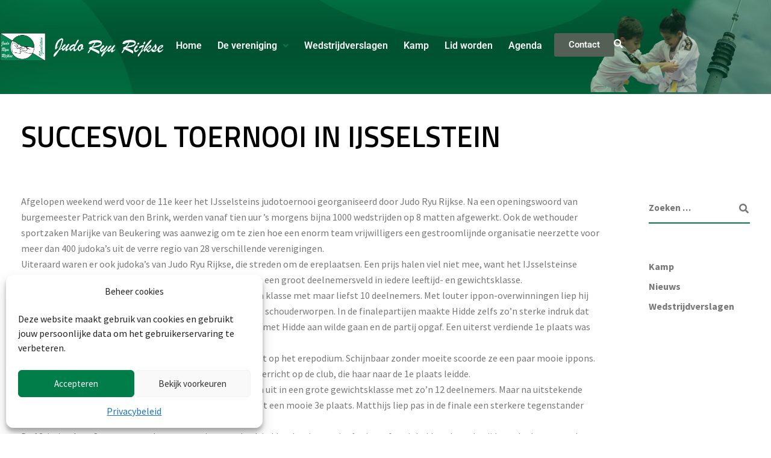

--- FILE ---
content_type: text/html; charset=UTF-8
request_url: http://www.judoryurijkse.nl/succesvol-judotoernooi-in-ijsselstein/
body_size: 28386
content:
<!DOCTYPE html>
<html lang="nl-NL">
<head>
	<meta charset="UTF-8" />
	<meta name="viewport" content="width=device-width, initial-scale=1" />
	<link rel="profile" href="http://gmpg.org/xfn/11" />
	<link rel="pingback" href="http://www.judoryurijkse.nl/xmlrpc.php" />
	<meta name='robots' content='index, follow, max-image-preview:large, max-snippet:-1, max-video-preview:-1' />

	<!-- This site is optimized with the Yoast SEO plugin v26.6 - https://yoast.com/wordpress/plugins/seo/ -->
	<title>Succesvol toernooi in IJsselstein - Judo Ryu Rijkse</title>
	<link rel="canonical" href="https://www.judoryurijkse.nl/succesvol-judotoernooi-in-ijsselstein/" />
	<meta property="og:locale" content="nl_NL" />
	<meta property="og:type" content="article" />
	<meta property="og:title" content="Succesvol toernooi in IJsselstein - Judo Ryu Rijkse" />
	<meta property="og:description" content="Afgelopen weekend werd voor de 11e keer het IJsselsteins judotoernooi georganiseerd door Judo Ryu Rijkse. Na een openingswoord van burgemeester [&hellip;]" />
	<meta property="og:url" content="https://www.judoryurijkse.nl/succesvol-judotoernooi-in-ijsselstein/" />
	<meta property="og:site_name" content="Judo Ryu Rijkse" />
	<meta property="article:published_time" content="2011-11-16T08:31:21+00:00" />
	<meta name="author" content="Danny Meijer" />
	<meta name="twitter:card" content="summary_large_image" />
	<meta name="twitter:label1" content="Geschreven door" />
	<meta name="twitter:data1" content="Danny Meijer" />
	<meta name="twitter:label2" content="Geschatte leestijd" />
	<meta name="twitter:data2" content="2 minuten" />
	<script type="application/ld+json" class="yoast-schema-graph">{"@context":"https://schema.org","@graph":[{"@type":"WebPage","@id":"https://www.judoryurijkse.nl/succesvol-judotoernooi-in-ijsselstein/","url":"https://www.judoryurijkse.nl/succesvol-judotoernooi-in-ijsselstein/","name":"Succesvol toernooi in IJsselstein - Judo Ryu Rijkse","isPartOf":{"@id":"http://www.judoryurijkse.nl/#website"},"primaryImageOfPage":{"@id":"https://www.judoryurijkse.nl/succesvol-judotoernooi-in-ijsselstein/#primaryimage"},"image":{"@id":"https://www.judoryurijkse.nl/succesvol-judotoernooi-in-ijsselstein/#primaryimage"},"thumbnailUrl":"","datePublished":"2011-11-16T08:31:21+00:00","author":{"@id":"http://www.judoryurijkse.nl/#/schema/person/42cdeca5c3ee474f4bdaffba44e57d19"},"breadcrumb":{"@id":"https://www.judoryurijkse.nl/succesvol-judotoernooi-in-ijsselstein/#breadcrumb"},"inLanguage":"nl-NL","potentialAction":[{"@type":"ReadAction","target":["https://www.judoryurijkse.nl/succesvol-judotoernooi-in-ijsselstein/"]}]},{"@type":"ImageObject","inLanguage":"nl-NL","@id":"https://www.judoryurijkse.nl/succesvol-judotoernooi-in-ijsselstein/#primaryimage","url":"","contentUrl":""},{"@type":"BreadcrumbList","@id":"https://www.judoryurijkse.nl/succesvol-judotoernooi-in-ijsselstein/#breadcrumb","itemListElement":[{"@type":"ListItem","position":1,"name":"Home","item":"https://www.judoryurijkse.nl/"},{"@type":"ListItem","position":2,"name":"Blogs","item":"https://www.judoryurijkse.nl/?page_id=20"},{"@type":"ListItem","position":3,"name":"Succesvol toernooi in IJsselstein"}]},{"@type":"WebSite","@id":"http://www.judoryurijkse.nl/#website","url":"http://www.judoryurijkse.nl/","name":"Judo Ryu Rijkse","description":"Judo voor iedereen","potentialAction":[{"@type":"SearchAction","target":{"@type":"EntryPoint","urlTemplate":"http://www.judoryurijkse.nl/?s={search_term_string}"},"query-input":{"@type":"PropertyValueSpecification","valueRequired":true,"valueName":"search_term_string"}}],"inLanguage":"nl-NL"},{"@type":"Person","@id":"http://www.judoryurijkse.nl/#/schema/person/42cdeca5c3ee474f4bdaffba44e57d19","name":"Danny Meijer","image":{"@type":"ImageObject","inLanguage":"nl-NL","@id":"http://www.judoryurijkse.nl/#/schema/person/image/","url":"https://secure.gravatar.com/avatar/92561b46b872345e1aaff3582425d4f8078212ca258f276e90fac4f3cd2d5f8c?s=96&d=mm&r=g","contentUrl":"https://secure.gravatar.com/avatar/92561b46b872345e1aaff3582425d4f8078212ca258f276e90fac4f3cd2d5f8c?s=96&d=mm&r=g","caption":"Danny Meijer"},"url":"https://www.judoryurijkse.nl/author/dmeijer/"}]}</script>
	<!-- / Yoast SEO plugin. -->


<link rel='dns-prefetch' href='//fonts.googleapis.com' />
<link rel='dns-prefetch' href='//www.googletagmanager.com' />
<link rel='preconnect' href='https://fonts.gstatic.com' crossorigin />
<link rel="alternate" type="application/rss+xml" title="Judo Ryu Rijkse &raquo; feed" href="https://www.judoryurijkse.nl/feed/" />
<link rel="alternate" type="application/rss+xml" title="Judo Ryu Rijkse &raquo; reacties feed" href="https://www.judoryurijkse.nl/comments/feed/" />
<link rel="alternate" title="oEmbed (JSON)" type="application/json+oembed" href="https://www.judoryurijkse.nl/wp-json/oembed/1.0/embed?url=https%3A%2F%2Fwww.judoryurijkse.nl%2Fsuccesvol-judotoernooi-in-ijsselstein%2F" />
<link rel="alternate" title="oEmbed (XML)" type="text/xml+oembed" href="https://www.judoryurijkse.nl/wp-json/oembed/1.0/embed?url=https%3A%2F%2Fwww.judoryurijkse.nl%2Fsuccesvol-judotoernooi-in-ijsselstein%2F&#038;format=xml" />
<style id='wp-img-auto-sizes-contain-inline-css'>
img:is([sizes=auto i],[sizes^="auto," i]){contain-intrinsic-size:3000px 1500px}
/*# sourceURL=wp-img-auto-sizes-contain-inline-css */
</style>
<link rel='stylesheet' id='bootstrap-css' href='http://www.judoryurijkse.nl/wp-content/themes/ekko/core/assets/css/bootstrap.min.css?ver=3.8' media='all' />
<link rel='stylesheet' id='keydesign-style-css' href='http://www.judoryurijkse.nl/wp-content/themes/ekko/style.css?ver=6.9' media='all' />
<link rel='stylesheet' id='child-style-css' href='http://www.judoryurijkse.nl/wp-content/themes/ekko-child/style.css?ver=6.9' media='all' />
<link rel='stylesheet' id='hfe-widgets-style-css' href='http://www.judoryurijkse.nl/wp-content/plugins/header-footer-elementor/inc/widgets-css/frontend.css?ver=2.7.1' media='all' />
<style id='wp-emoji-styles-inline-css'>

	img.wp-smiley, img.emoji {
		display: inline !important;
		border: none !important;
		box-shadow: none !important;
		height: 1em !important;
		width: 1em !important;
		margin: 0 0.07em !important;
		vertical-align: -0.1em !important;
		background: none !important;
		padding: 0 !important;
	}
/*# sourceURL=wp-emoji-styles-inline-css */
</style>
<link rel='stylesheet' id='wp-block-library-css' href='http://www.judoryurijkse.nl/wp-includes/css/dist/block-library/style.min.css?ver=6.9' media='all' />
<style id='classic-theme-styles-inline-css'>
/*! This file is auto-generated */
.wp-block-button__link{color:#fff;background-color:#32373c;border-radius:9999px;box-shadow:none;text-decoration:none;padding:calc(.667em + 2px) calc(1.333em + 2px);font-size:1.125em}.wp-block-file__button{background:#32373c;color:#fff;text-decoration:none}
/*# sourceURL=/wp-includes/css/classic-themes.min.css */
</style>
<style id='global-styles-inline-css'>
:root{--wp--preset--aspect-ratio--square: 1;--wp--preset--aspect-ratio--4-3: 4/3;--wp--preset--aspect-ratio--3-4: 3/4;--wp--preset--aspect-ratio--3-2: 3/2;--wp--preset--aspect-ratio--2-3: 2/3;--wp--preset--aspect-ratio--16-9: 16/9;--wp--preset--aspect-ratio--9-16: 9/16;--wp--preset--color--black: #000000;--wp--preset--color--cyan-bluish-gray: #abb8c3;--wp--preset--color--white: #ffffff;--wp--preset--color--pale-pink: #f78da7;--wp--preset--color--vivid-red: #cf2e2e;--wp--preset--color--luminous-vivid-orange: #ff6900;--wp--preset--color--luminous-vivid-amber: #fcb900;--wp--preset--color--light-green-cyan: #7bdcb5;--wp--preset--color--vivid-green-cyan: #00d084;--wp--preset--color--pale-cyan-blue: #8ed1fc;--wp--preset--color--vivid-cyan-blue: #0693e3;--wp--preset--color--vivid-purple: #9b51e0;--wp--preset--gradient--vivid-cyan-blue-to-vivid-purple: linear-gradient(135deg,rgb(6,147,227) 0%,rgb(155,81,224) 100%);--wp--preset--gradient--light-green-cyan-to-vivid-green-cyan: linear-gradient(135deg,rgb(122,220,180) 0%,rgb(0,208,130) 100%);--wp--preset--gradient--luminous-vivid-amber-to-luminous-vivid-orange: linear-gradient(135deg,rgb(252,185,0) 0%,rgb(255,105,0) 100%);--wp--preset--gradient--luminous-vivid-orange-to-vivid-red: linear-gradient(135deg,rgb(255,105,0) 0%,rgb(207,46,46) 100%);--wp--preset--gradient--very-light-gray-to-cyan-bluish-gray: linear-gradient(135deg,rgb(238,238,238) 0%,rgb(169,184,195) 100%);--wp--preset--gradient--cool-to-warm-spectrum: linear-gradient(135deg,rgb(74,234,220) 0%,rgb(151,120,209) 20%,rgb(207,42,186) 40%,rgb(238,44,130) 60%,rgb(251,105,98) 80%,rgb(254,248,76) 100%);--wp--preset--gradient--blush-light-purple: linear-gradient(135deg,rgb(255,206,236) 0%,rgb(152,150,240) 100%);--wp--preset--gradient--blush-bordeaux: linear-gradient(135deg,rgb(254,205,165) 0%,rgb(254,45,45) 50%,rgb(107,0,62) 100%);--wp--preset--gradient--luminous-dusk: linear-gradient(135deg,rgb(255,203,112) 0%,rgb(199,81,192) 50%,rgb(65,88,208) 100%);--wp--preset--gradient--pale-ocean: linear-gradient(135deg,rgb(255,245,203) 0%,rgb(182,227,212) 50%,rgb(51,167,181) 100%);--wp--preset--gradient--electric-grass: linear-gradient(135deg,rgb(202,248,128) 0%,rgb(113,206,126) 100%);--wp--preset--gradient--midnight: linear-gradient(135deg,rgb(2,3,129) 0%,rgb(40,116,252) 100%);--wp--preset--font-size--small: 13px;--wp--preset--font-size--medium: 20px;--wp--preset--font-size--large: 36px;--wp--preset--font-size--x-large: 42px;--wp--preset--spacing--20: 0.44rem;--wp--preset--spacing--30: 0.67rem;--wp--preset--spacing--40: 1rem;--wp--preset--spacing--50: 1.5rem;--wp--preset--spacing--60: 2.25rem;--wp--preset--spacing--70: 3.38rem;--wp--preset--spacing--80: 5.06rem;--wp--preset--shadow--natural: 6px 6px 9px rgba(0, 0, 0, 0.2);--wp--preset--shadow--deep: 12px 12px 50px rgba(0, 0, 0, 0.4);--wp--preset--shadow--sharp: 6px 6px 0px rgba(0, 0, 0, 0.2);--wp--preset--shadow--outlined: 6px 6px 0px -3px rgb(255, 255, 255), 6px 6px rgb(0, 0, 0);--wp--preset--shadow--crisp: 6px 6px 0px rgb(0, 0, 0);}:where(.is-layout-flex){gap: 0.5em;}:where(.is-layout-grid){gap: 0.5em;}body .is-layout-flex{display: flex;}.is-layout-flex{flex-wrap: wrap;align-items: center;}.is-layout-flex > :is(*, div){margin: 0;}body .is-layout-grid{display: grid;}.is-layout-grid > :is(*, div){margin: 0;}:where(.wp-block-columns.is-layout-flex){gap: 2em;}:where(.wp-block-columns.is-layout-grid){gap: 2em;}:where(.wp-block-post-template.is-layout-flex){gap: 1.25em;}:where(.wp-block-post-template.is-layout-grid){gap: 1.25em;}.has-black-color{color: var(--wp--preset--color--black) !important;}.has-cyan-bluish-gray-color{color: var(--wp--preset--color--cyan-bluish-gray) !important;}.has-white-color{color: var(--wp--preset--color--white) !important;}.has-pale-pink-color{color: var(--wp--preset--color--pale-pink) !important;}.has-vivid-red-color{color: var(--wp--preset--color--vivid-red) !important;}.has-luminous-vivid-orange-color{color: var(--wp--preset--color--luminous-vivid-orange) !important;}.has-luminous-vivid-amber-color{color: var(--wp--preset--color--luminous-vivid-amber) !important;}.has-light-green-cyan-color{color: var(--wp--preset--color--light-green-cyan) !important;}.has-vivid-green-cyan-color{color: var(--wp--preset--color--vivid-green-cyan) !important;}.has-pale-cyan-blue-color{color: var(--wp--preset--color--pale-cyan-blue) !important;}.has-vivid-cyan-blue-color{color: var(--wp--preset--color--vivid-cyan-blue) !important;}.has-vivid-purple-color{color: var(--wp--preset--color--vivid-purple) !important;}.has-black-background-color{background-color: var(--wp--preset--color--black) !important;}.has-cyan-bluish-gray-background-color{background-color: var(--wp--preset--color--cyan-bluish-gray) !important;}.has-white-background-color{background-color: var(--wp--preset--color--white) !important;}.has-pale-pink-background-color{background-color: var(--wp--preset--color--pale-pink) !important;}.has-vivid-red-background-color{background-color: var(--wp--preset--color--vivid-red) !important;}.has-luminous-vivid-orange-background-color{background-color: var(--wp--preset--color--luminous-vivid-orange) !important;}.has-luminous-vivid-amber-background-color{background-color: var(--wp--preset--color--luminous-vivid-amber) !important;}.has-light-green-cyan-background-color{background-color: var(--wp--preset--color--light-green-cyan) !important;}.has-vivid-green-cyan-background-color{background-color: var(--wp--preset--color--vivid-green-cyan) !important;}.has-pale-cyan-blue-background-color{background-color: var(--wp--preset--color--pale-cyan-blue) !important;}.has-vivid-cyan-blue-background-color{background-color: var(--wp--preset--color--vivid-cyan-blue) !important;}.has-vivid-purple-background-color{background-color: var(--wp--preset--color--vivid-purple) !important;}.has-black-border-color{border-color: var(--wp--preset--color--black) !important;}.has-cyan-bluish-gray-border-color{border-color: var(--wp--preset--color--cyan-bluish-gray) !important;}.has-white-border-color{border-color: var(--wp--preset--color--white) !important;}.has-pale-pink-border-color{border-color: var(--wp--preset--color--pale-pink) !important;}.has-vivid-red-border-color{border-color: var(--wp--preset--color--vivid-red) !important;}.has-luminous-vivid-orange-border-color{border-color: var(--wp--preset--color--luminous-vivid-orange) !important;}.has-luminous-vivid-amber-border-color{border-color: var(--wp--preset--color--luminous-vivid-amber) !important;}.has-light-green-cyan-border-color{border-color: var(--wp--preset--color--light-green-cyan) !important;}.has-vivid-green-cyan-border-color{border-color: var(--wp--preset--color--vivid-green-cyan) !important;}.has-pale-cyan-blue-border-color{border-color: var(--wp--preset--color--pale-cyan-blue) !important;}.has-vivid-cyan-blue-border-color{border-color: var(--wp--preset--color--vivid-cyan-blue) !important;}.has-vivid-purple-border-color{border-color: var(--wp--preset--color--vivid-purple) !important;}.has-vivid-cyan-blue-to-vivid-purple-gradient-background{background: var(--wp--preset--gradient--vivid-cyan-blue-to-vivid-purple) !important;}.has-light-green-cyan-to-vivid-green-cyan-gradient-background{background: var(--wp--preset--gradient--light-green-cyan-to-vivid-green-cyan) !important;}.has-luminous-vivid-amber-to-luminous-vivid-orange-gradient-background{background: var(--wp--preset--gradient--luminous-vivid-amber-to-luminous-vivid-orange) !important;}.has-luminous-vivid-orange-to-vivid-red-gradient-background{background: var(--wp--preset--gradient--luminous-vivid-orange-to-vivid-red) !important;}.has-very-light-gray-to-cyan-bluish-gray-gradient-background{background: var(--wp--preset--gradient--very-light-gray-to-cyan-bluish-gray) !important;}.has-cool-to-warm-spectrum-gradient-background{background: var(--wp--preset--gradient--cool-to-warm-spectrum) !important;}.has-blush-light-purple-gradient-background{background: var(--wp--preset--gradient--blush-light-purple) !important;}.has-blush-bordeaux-gradient-background{background: var(--wp--preset--gradient--blush-bordeaux) !important;}.has-luminous-dusk-gradient-background{background: var(--wp--preset--gradient--luminous-dusk) !important;}.has-pale-ocean-gradient-background{background: var(--wp--preset--gradient--pale-ocean) !important;}.has-electric-grass-gradient-background{background: var(--wp--preset--gradient--electric-grass) !important;}.has-midnight-gradient-background{background: var(--wp--preset--gradient--midnight) !important;}.has-small-font-size{font-size: var(--wp--preset--font-size--small) !important;}.has-medium-font-size{font-size: var(--wp--preset--font-size--medium) !important;}.has-large-font-size{font-size: var(--wp--preset--font-size--large) !important;}.has-x-large-font-size{font-size: var(--wp--preset--font-size--x-large) !important;}
:where(.wp-block-post-template.is-layout-flex){gap: 1.25em;}:where(.wp-block-post-template.is-layout-grid){gap: 1.25em;}
:where(.wp-block-term-template.is-layout-flex){gap: 1.25em;}:where(.wp-block-term-template.is-layout-grid){gap: 1.25em;}
:where(.wp-block-columns.is-layout-flex){gap: 2em;}:where(.wp-block-columns.is-layout-grid){gap: 2em;}
:root :where(.wp-block-pullquote){font-size: 1.5em;line-height: 1.6;}
/*# sourceURL=global-styles-inline-css */
</style>
<link rel='stylesheet' id='all-in-one-event-calendar-theme-css' href='http://www.judoryurijkse.nl/wp-content/plugins/all-in-one-event-calendar/apiki/dist/styles/theme.css?ver=1718904258' media='all' />
<link rel='stylesheet' id='kd-addon-style-css' href='http://www.judoryurijkse.nl/wp-content/plugins/keydesign-addon/assets/css/kd_vc_front.css?ver=6.9' media='all' />
<style id='kd-addon-style-inline-css'>
.tt_button.second-style .iconita,#single-page #comments input[type="submit"]:hover,.tt_button.tt_secondary_button,.tt_button.tt_secondary_button .iconita,.team-carousel .owl-item .team-member.design-creative .team-socials a,.format-quote .entry-wrapper:before,.blog-single-title a:hover,.upper-footer i:hover,.wpb-js-composer .vc_tta-container .vc_tta-tabs.vc_tta-tabs-position-left .vc_tta-tab a:hover,.wpb-js-composer .vc_tta-container .vc_tta-tabs.vc_tta-tabs-position-left .vc_tta-tab.vc_active a,.wpb-js-composer .vc_tta-container .vc_tta-tabs.vc_tta-tabs-position-right .vc_tta-tab a:hover,.wpb-js-composer .vc_tta-container .vc_tta-tabs.vc_tta-tabs-position-right .vc_tta-tab.vc_active a,footer.underline-effect .textwidget a:hover,.kd-price-block .pb-price,.team-member.design-classic .kd-team-contact a:hover,#commentform #submit:hover,.kd-panel-subtitle ul>li:before,.kd-panel-subtitle ol>li:before,.tab-text-container ul>li:before,.side-content-text ul>li:before,.wpb_text_column ul>li:before,.modal-content-contact .redux-social-media-list i:hover,.related-content .portfolio .post-link:hover,.related-content .portfolio h5 a:hover,#posts-content .post-link:hover,.team-member.design-classic .team-socials .fab,.vc_grid-item-mini .blog-detailed-grid .vc_gitem-post-data.vc_gitem-post-data-source-post_date p:before,.vc_grid-item-mini .blog-detailed-grid .vc_gitem-post-data.vc_gitem-post-data-source-post_date div:before,#posts-content.blog-detailed-grid .entry-meta a:hover,.woocommerce div.product .woocommerce-tabs ul.tabs li.active a,.woocommerce div.product .woocommerce-tabs ul.tabs li a:hover,.large-counter .kd_counter_units,.footer_widget .redux-social-media-list i,.woocommerce ul.products li.product .categories a:hover,#single-page .bbp-login-form .user-submit:hover,.woocommerce-page ul.products li.product.woo-minimal-style .button,.woocommerce-page ul.products li.product.woo-minimal-style .added_to_cart,.menubar #main-menu .navbar-nav .mega-menu.menu-item-has-children .dropdown:hover > a,.key-icon-box .ib-link a,.footer-bar .footer-nav-menu ul li a:hover,#popup-modal .close:hover,body.maintenance-mode .container h2,.wpb-js-composer .vc_tta-container .vc_tta.vc_tta-style-classic.vc_tta-tabs-position-top .vc_tta-tabs-container .vc_tta-tabs-list li.vc_active a,.wpb-js-composer .vc_tta-container .vc_tta.vc_tta-style-classic.vc_tta-tabs-position-top .vc_tta-tabs-container .vc_tta-tabs-list li a:hover,blockquote:before,.feature-sections-wrapper .feature-sections-tabs .nav-tabs a:hover i,.feature-sections-wrapper .feature-sections-tabs .nav-tabs li.active a i,.woocommerce nav.woocommerce-pagination ul li a:hover,.port-prev.tt_button,.port-next.tt_button,.upper-footer .socials-widget a:hover .fa,.woocommerce .woocommerce-form-login .button:hover,.footer_widget ul a:hover,.side-content-text ul li:before,span.bbp-admin-links a:hover,#bbpress-forums #bbp-single-user-details #bbp-user-navigation a:hover,.vc_grid-item-mini .vc_gitem-post-data.vc_gitem-post-data-source-post_date div:before,.vc_grid-item-mini .vc_gitem-post-data.vc_gitem-post-data-source-post_author a:before,.vc_grid-item-mini .blog-detailed-grid .vc_btn3-container:hover a,.feature-sections-wrapper .feature-sections-tabs .nav-tabs a:hover,.topbar-lang-switcher ul li a:hover span,.feature-sections-wrapper .feature-sections-tabs .nav-tabs li.active a,div.bbp-breadcrumb a:hover,#bbpress-forums div.bbp-topic-author a.bbp-author-name,#bbpress-forums div.bbp-reply-author a.bbp-author-name,.kd_pie_chart .kd-piechart-icon,.row .vc_toggle_size_md.vc_toggle_simple .vc_toggle_title:hover h4,.row .vc_toggle_size_md.vc_toggle_default .vc_toggle_title:hover h4,.woocommerce .checkout_coupon .button:hover:hover,.woocommerce-page #payment #place_order:hover,.team-member.design-minimal .team-socials a,.woocommerce-cart #single-page table.cart .button:hover,.woocommerce-cart #single-page table.cart .actions .button:hover,.wpb-js-composer .vc_tta-container .vc_tta-color-white.vc_tta-style-modern .vc_tta-tab.vc_active a,.team-member.design-two:hover .team-socials .fab:hover,.team-member.design-two .team-socials .fab:hover,#single-page .return-to-shop a:hover,.woocommerce-error a,.woocommerce-info a,.woocommerce-message a,.woocommerce-cart .wc-proceed-to-checkout a.checkout-button:hover,.navbar-nav li.dropdown:hover .dropdown-menu:hover li a:hover,.woocommerce ul.products li.product h2:hover,.keydesign-cart .buttons .btn,.woocommerce .keydesign-cart .buttons .btn,.woocommerce #payment #place_order:hover,.woocommerce-page #payment #place_order:hover,.portfolio-meta.share-meta .fa:hover,.woocommerce-account #single-page .woocommerce-Button:hover,.woocommerce #respond input#submit:hover,.woocommerce-page ul.products li.product.woo-minimal-style .button:hover,.woocommerce-page ul.products li.product.woo-minimal-style .added_to_cart:hover,.blog_widget ul li a:hover,#posts-content .entry-meta a:hover,.woocommerce a.button:hover,.keydesign-cart:hover .cart-icon,#comments input[type="submit"],.search-submit:hover,.blog-single-content .tags a,.lower-footer a:hover,#posts-content .post .blog-single-title a:hover,#posts-content.blog-minimal-list .blog-single-title a:hover,#posts-content.blog-img-left-list .blog-single-title a:hover,.socials-widget a:hover .fa,.socials-widget a:hover,#customizer .ekko-tooltip,.footer_widget .menu li a:hover,.row .vc_toggle_size_md.vc_toggle_simple .vc_toggle_title:hover h4,#single-page .single-page-content .widget ul li a:hover,#comments .reply a:hover,#comments .comment-meta a:hover,#kd-slider .secondary_slider,#single-page .single-page-content .widget ul li.current-menu-item a,.team-socials .fa:hover,#posts-content .post .tt_button:hover .fa,#posts-content .post .tt_button:hover,.topbar-socials a:hover .fa,.pricing .pricing-price,.pricing-table .tt_button,.topbar-phone .iconsmind-Telephone ,.topbar-email .iconsmind-Mail,.modal-content-contact .key-icon-box .service-heading a:hover,.pricing-table.active .tt_button:hover,.footer-business-content a:hover,.vc_grid-item-mini .vc_gitem-zone .vc_btn3.vc_btn3-style-custom,.star-rating span,.es-accordion .es-heading h4 a:hover,.keydesign-cart ul.product_list_widget .cart-item:hover,.woocommerce .keydesign-cart ul.product_list_widget .cart-item:hover,#customizer .options a:hover i,.woocommerce .price_slider_wrapper .price_slider_amount .button,#customizer .options a:hover,#single-page input[type="submit"]:hover,#posts-content .post input[type="submit"]:hover,.active .pricing-option i,#comments .reply a:hover,.meta-content .tags a:hover,.navigation.pagination .next,.woocommerce-cart#single-page table.cart .product-name a:hover,.navigation.pagination .prev,.product_meta a:hover,.tags a:hover,.tagcloud a:hover,.tt_button.second-style,.lower-footer .pull-right a:hover,.woocommerce-review-link:hover,.section .wpcf7-mail-sent-ok,.blog-header-form .wpcf7-mail-sent-ok,.upper-footer .modal-menu-item,.video-socials a:hover .fa,.kd_pie_chart .pc-link a:hover,.vc_grid-item-mini .vc_gitem_row .vc_gitem-col h4:hover,.fa,.far,.fas,.fab,.wpcf7 .wpcf7-submit:hover,.contact .wpcf7-response-output,.video-bg .secondary-button:hover,#headerbg li a.active,#headerbg li a.active:hover,.footer-nav a:hover ,.wpb_wrapper .menu a:hover ,.text-danger,.blog_widget ul li a:before,.pricing i,.content-area .vc_grid .vc_gitem-zone-c .vc_general,code,#single-page .single-page-content ul li:before,.subscribe-form header .wpcf7-submit,#posts-content .page-content ul li:before,.chart-content .nc-icon-outline,.chart,.row .vc_custom_heading a:hover,.secondary-button-inverse,.primary-button.button-inverse:hover,.primary-button,a,.kd-process-steps .pss-step-number span,.navbar-default .navbar-nav > .active > a,.pss-link a:hover,.kd_number_string,.featured_content_parent .active-elem h4,.contact-map-container .toggle-map:hover .fa,.contact-map-container .toggle-map:hover,.testimonials.slider .tt-container:before,.tt_button:hover,div.wpforms-container-full .wpforms-form input[type=submit]:hover,div.wpforms-container-full .wpforms-form button[type=submit]:hover,.nc-icon-outline,.phb-simple-link:hover,.content-area .vc_grid-item-mini:hover .vc_gitem-zone-c .vc_gitem_row .vc_gitem-col h4,.woocommerce ul.products li.product h3:hover,.wpb_text_column ol>li:before,.wpb_text_column ul>li:before,.key-icon-box .ib-link a:hover,.features-tabs .tab-controls li a:hover,.features-tabs.tab-img-fullwidth li.active a,.wp-block-button .wp-block-button__link:hover,.wp-block-archives li a:hover,.wp-block-categories.wp-block-categories-list li a:hover,.cb-container .cb-img-area i,.kd-counter-icon i,.features-tabs .tab-controls li i,.key-icon-box i,.business-info-wrapper .toggle-map-info,.process-icon i,.kd-progress-icon i,.footer_widget ul.redux-social-media-list li i:hover,.side-content-wrapper i.section-icon,.menu-item-badge {color: #007D49;}.navbar.navbar-default.navbar-shrink .menubar .navbar-nav .active > a,.navbar.navbar-default .menubar .navbar-nav .active > a {color: #007D49!important;}.play-btn-primary-color .play-video:hover,.play-btn-primary-color .play-video,.play-btn-primary-color.play-video:hover,.play-btn-primary-color.play-video,.search .search-form .search-field,.feature-sections-wrapper .feature-sections-tabs .nav-tabs li.active a,.blog_widget .woocommerce-product-search .search-field,.features-tabs.tab-img-fullwidth li.active a,.pricing-table.active,.key-icon-box:hover .ib-wrapper,.cb-container:hover,.modal-content-inner .wpcf7-not-valid-tip,.section .wpcf7-mail-sent-ok,.toggle-map-info:hover,.blog-header-form .wpcf7-mail-sent-ok,.blog-header-form .wpcf7-not-valid-tip,.section .wpcf7-not-valid-tip,.kd-side-panel .wpcf7-not-valid-tip,.kd-process-steps.process-checkbox-template .pss-item:before,.kd-process-steps.process-checkbox-template,.kd-separator,.kd-separator .kd-separator-line {border-color: #007D49;}.pricing .pricing-price.sale-yes .pt-normal-price:after,.woocommerce .single_variation_wrap button.button.alt.disabled,.video-modal .modal-content .close:hover,#single-page .bbp-login-form .user-submit,.bbpress #user-submit,.gform_wrapper .gform_footer input.button,.gform_wrapper .gform_footer input[type=submit],input[type="button"].ninja-forms-field,.modal-content-inner .wpcf7-submit:hover,.searchform #searchsubmit,#kd-slider,.kd-contact-form.light_background .wpcf7 .wpcf7-submit,.footer-newsletter-form .wpcf7 .wpcf7-submit,.kd_progressbarfill,.phone-wrapper,.wpb_wrapper #loginform .button,.woocommerce input.button,.email-wrapper,.woocommerce ul.products li.product .added_to_cart:hover,.footer-business-info.footer-socials a:hover,.parallax.with-overlay:after,.content-area .vc_grid-filter>.vc_grid-filter-item span:after,.tt_button.tt_secondary_button:hover,.pricing-table .tt_button:hover,.modal-content-inner .wpcf7-not-valid-tip,.kd-side-panel .wpcf7-not-valid-tip,.tt_button.second-style:hover,.pricing-table.active .tt_button,#customizer .screenshot a,.heading-separator,.blog-header-form .wpcf7-not-valid-tip,.section .wpcf7-not-valid-tip,.port-prev.tt_button:hover,.port-next.tt_button:hover,.owl-buttons div:hover,.row .vc_toggle_default .vc_toggle_icon,.row .vc_toggle_default .vc_toggle_icon::after,.row .vc_toggle_default .vc_toggle_icon::before,.woocommerce #respond input#submit,.woocommerce a.button,.upper-footer .modal-menu-item:hover,.contact-map-container .toggle-map,.portfolio-item .portfolio-content,.tt_button,#wrapper .vc_grid-btn-load_more .vc_general,.owl-dot span,.woocommerce a.remove:hover,.pricing .secondary-button.secondary-button-inverse:hover,.with-overlay .parallax-overlay,.secondary-button.secondary-button-inverse:hover,.secondary-button,#kd-slider .bullet-bar.tparrows,.primary-button.button-inverse,#posts-content .post input[type="submit"],.btn-xl,.with-overlay,.vc_grid-item-mini .vc_gitem-zone .vc_btn3.vc_btn3-style-custom:hover,.woocommerce .price_slider_wrapper .ui-slider-horizontal .ui-slider-range,.separator,.woocommerce button.button,.cb-container.cb_main_color:hover,.keydesign-cart .buttons .btn:hover,.woocommerce .keydesign-cart .buttons .btn:hover,.woocommerce ul.products li.product .button:hover,#single-page #comments input[type="submit"]:hover,.contact-map-container .toggle-map:hover,.wpcf7 .wpcf7-submit:hover,.owl-dot span,.features-tabs .tab.active,.pricing-table.DetailedStyle.active .pricing-title .pricing-title-content,.content-area .vc_grid .vc-gitem-zone-height-mode-auto.vc_gitem-zone.vc_gitem-zone-a:before,.row .vc_toggle_simple .vc_toggle_title:hover .vc_toggle_icon::after,.row .vc_toggle_simple .vc_toggle_title:hover .vc_toggle_icon::before,.wpcf7 .wpcf7-submit,.navigation.pagination .next:hover,#single-page .vc_col-sm-3 .wpcf7 .wpcf7-submit,.spinner:before,.toggle-map-info:hover,.content-area .vc_grid .vc_gitem-zone-c .vc_general:hover,.content-area .vc_grid-item-mini .vc_gitem-animate-fadeIn .vc_gitem-zone.vc_gitem-zone-a:before,.keydesign-cart .badge,.tags a:after,.tagcloud a:after,div.wpcf7 .wpcf7-form .ajax-loader,#bbp_search_submit,div.wpforms-container-full .wpforms-form input[type=submit],div.wpforms-container-full .wpforms-form button[type=submit],.comparison-pricing-table .vc_custom_heading.active,.comparison-pricing-table .pricing-row.active,#commentform #submit,footer.underline-effect .textwidget a:after,footer.underline-effect .navbar-footer li a:after,footer.underline-effect .footer_widget .menu li a:after,#main-menu.underline-effect .navbar-nav .mega-menu .dropdown-menu .menu-item a:after,#main-menu.underline-effect .navbar-nav .menu-item .dropdown-menu .menu-item a:after,.kd-process-steps.process-checkbox-template .pss-step-number span:before,.kd-process-steps.process-checkbox-template .pss-step-number:before,.kd-process-steps.process-checkbox-template .pss-item:before,.blog-page-numbers li.active a,.woocommerce nav.woocommerce-pagination ul li span.current,.woocommerce span.onsale,.kd-price-switch input:checked + .price-slider,.team-member.design-classic .kd-team-contact .kd-team-email:before,.team-member.design-classic .kd-team-contact .kd-team-phone:before,.team-member.design-creative .team-image:before,.team-member.design-creative .team-content-hover:before,.testimonials.slider.with-image .tt-content .tt-container,.ib-hover-2.key-icon-box:hover .ib-wrapper,#main-menu.background-dropdown-effect .navbar-nav .menu-item-has-children .dropdown-menu a:hover,.team-member.design-classic .team-socials a:after,.woocommerce .price_slider_wrapper .ui-slider .ui-slider-handle,.navigation.pagination .prev:hover,.kd-panel-phone:after,.kd-panel-email:after,.kd-panel-social-list .redux-social-media-list a:after,footer.underline-effect .footer_widget ul li.cat-item a:after,.play-btn-primary-color .play-video,.wp-block-button__link,.cd-handle,.timeline-item-wrapper.full-link-card .timeline-full-link:hover,.timeline-item-wrapper.full-link-card:hover + .timeline-item-arrow + .timeline-item-point {background-color: #007D49;}.menu-item-badge {background-color: #007D491f;}#single-page .bbp-login-form .user-submit,#single-page #comments input[type="submit"]:hover,.navigation.pagination .next,.navigation.pagination .prev,.upper-footer .modal-menu-item,.wpcf7 .wpcf7-submit:hover,.tt_button,#wrapper .vc_grid-btn-load_more .vc_general,div.wpforms-container-full .wpforms-form input[type=submit]:hover,div.wpforms-container-full .wpforms-form button[type=submit]:hover,.navigation.pagination .next,.navigation.pagination .prev,.woocommerce ul.products li.product .button:hover,.woocommerce .price_slider_wrapper .ui-slider .ui-slider-handle,.pricing.active,.vc_grid-item-mini .vc_gitem-zone .vc_btn3.vc_btn3-style-custom,.primary-button.button-inverse:hover,.primary-button.button-inverse,.keydesign-cart .buttons .btn,.woocommerce .keydesign-cart .buttons .btn,.wpcf7 .wpcf7-submit,.wpb_wrapper #loginform .button,.owl-buttons div:hover,.woocommerce button.button,.woocommerce a.button,.content-area .vc_grid .vc_gitem-zone-c .vc_general,#commentform #submit,div.wpforms-container-full .wpforms-form input[type=submit],div.wpforms-container-full .wpforms-form button[type=submit],.wp-block-button__link,#posts-content .post input[type="submit"],.woocommerce ul.products li.product .added_to_cart,.woocommerce input.button,.owl-dot.active span,.owl-dot:hover span {border: 2px solid #007D49;}div.wpcf7 .wpcf7-form .ajax-loader {border: 5px solid #007D49;}.blog_widget .woocommerce-product-search .search-field,.blog_widget .search-form .search-field,.page-404 .tt_button,#wrapper .widget-title,.blockquote-reverse,.testimonials.slider.owl-dot.active span,.tags a:hover,.tagcloud a:hover,.contact-map-container .toggle-map:hover,.navigation.pagination .next:hover,.navigation.pagination .prev:hover,.contact .wpcf7-response-output,.video-bg .secondary-button,#single-page .single-page-content .widget .widgettitle,.image-bg .secondary-button,.contact .wpcf7-form-control-wrap textarea.wpcf7-form-control:focus,.contact .wpcf7-form-control-wrap input.wpcf7-form-control:focus,.team-member-down:hover .triangle,.team-member:hover .triangle,.comparison-pricing-table .vc_custom_heading.active,.comparison-pricing-table .pricing-row.active,.features-tabs .tab.active:after,.tabs-image-left.features-tabs .tab.active:after,.secondary-button-inverse,.kd-process-steps.process-number-template ul li:hover,.wpb-js-composer .vc_tta-container .vc_tta.vc_tta-style-classic.vc_tta-tabs-position-top .vc_tta-tabs-container .vc_tta-tabs-list li.vc_active a,.vc_separator .vc_sep_holder .vc_sep_line,.timeline-item-wrapper.full-link-card:hover + .timeline-item-arrow {border-color: #007D49;}.wpb-js-composer .vc_tta-container .vc_tta-tabs.vc_tta-tabs-position-left .vc_tta-tab.vc_active a,.wpb-js-composer .vc_tta-container .vc_tta-tabs.vc_tta-tabs-position-right .vc_tta-tab.vc_active a,.wpb-js-composer .vc_tta-container .vc_tta-tabs.vc_tta-tabs-position-left .vc_tta-tab.vc_active,.wpb-js-composer .vc_tta-container .vc_tta-tabs.vc_tta-tabs-position-right .vc_tta-tab.vc_active {border-bottom-color: #007D49;}.wpb-js-composer .vc_tta-container.vc_tta-tabs.vc_tta-tabs-position-left .vc_tta-tab:before {border-right: 9px solid #007D49;}.wpb-js-composer .vc_tta-container .vc_tta.vc_tta-style-classic.vc_tta-tabs-position-top .vc_tta-tabs-container .vc_tta-tabs-list li:before {border-top: 9px solid #007D49;}#wrapper .vc_grid-btn-load_more .vc_general:hover,.tt_button.btn_secondary_color.tt_secondary_button:hover,.tt_button.btn_secondary_color,#wrapper.btn-hover-2 .wpcf7 .wpcf7-submit:hover,.btn-hover-2 #commentform #submit:hover,.btn-hover-2 .kd-panel-contact .wpcf7-submit:hover,.play-btn-secondary-color .play-video {background-color: #000000;}.tt_button.btn_secondary_color.tt_secondary_button .iconita,.tt_button.btn_secondary_color.tt_secondary_button,.tt_button.btn_secondary_color:hover {color: #000000;}.tt_button.btn_secondary_color {border: 2px solid #000000;}#wrapper .vc_grid-btn-load_more .vc_general:hover,.play-btn-secondary-color .play-video:hover,.play-btn-secondary-color .play-video,.play-btn-secondary-color.play-video:hover,.play-btn-secondary-color.play-video,#wrapper.btn-hover-2 .wpcf7 .wpcf7-submit:hover,.btn-hover-2 #commentform #submit:hover,.btn-hover-2 .kd-panel-contact .wpcf7-submit:hover {border-color: #000000;}h1,h2,h3,h4,h5,.wp-block-search .wp-block-search__label,.kd_progress_bar .kd_progb_head .kd-progb-title h4,.es-accordion .es-heading h4 a,.wpb-js-composer .vc_tta-color-white.vc_tta-style-modern .vc_tta-tab>a:hover,#comments .fn,#comments .fn a,.portfolio-block h4,.rw-author-details h4,.testimonials.slider .author,.vc_grid-item-mini .vc_gitem_row .vc_gitem-col h4,.team-content h5,.key-icon-box .service-heading,.post a:hover,.kd_pie_chart .kd_pc_title,.kd_pie_chart .pc-link a,.testimonials .tt-content h4,.kd-photobox .phb-content h4,.kd-process-steps .pss-text-area h4,.widget-title,.kd-promobox .prb-content h4,.bp-content h4,.reply-title,.product_meta,.blog-header .section-heading,.tcards-title,.tcards_header .tcards-name,.woocommerce-result-count,.pss-link a,.navbar-default .nav li a,.logged-in .navbar-nav a,.navbar-nav .menu-item a,.woocommerce table.shop_attributes th,.portfolio-block strong,.keydesign-cart .nc-icon-outline-cart,.portfolio-meta.share-meta .fa,.subscribe input[type="submit"],.es-accordion .es-speaker-container .es-speaker-name,.pricing-title,.woocommerce-cart#single-page table.cart .product-name a,.wpb-js-composer .vc_tta-container .vc_tta-color-white.vc_tta-style-modern .vc_tta-tab>a,.rw_rating .rw-title,.group_table .label,.cb-container.cb_transparent_color:hover .cb-heading,.app-gallery .ag-section-desc h4,.single-post .wpb_text_column strong,.owl-buttons div,#single-page .single-page-content .widget ul li a,.modal-content-contact .key-icon-box .service-heading a,.woocommerce-ordering select,.woocommerce div.product .woocommerce-tabs .panel #reply-title,.page-404 .section-subheading,.showcoupon:hover,.pricing-table .pricing-img i,.navbar-default .navbar-nav > li > a:hover,.testimonials.slider.with-image .tt-container h6,.socials-widget a:hover .fa,.socials-widget a:hover,.owl-nav div,#comments label,.author-box-wrapper .author-name h6,.keydesign-cart .empty-cart,.play-video:hover .fa-play,.author-website,.post-link:hover,#comments .reply a:hover,.author-desc-wrapper a:hover,.blog-single-content .tags a:hover,.woocommerce #coupon_code,.woocommerce .quantity .qty,.kd-price-block .pb-content-wrap .pb-pricing-wrap,.blog-single-title a,.topbar-phone a:hover,.topbar-email a:hover,.topbar #menu-topbar-menu li a:hover,.navbar-topbar li a:hover,.fa.toggle-search:hover,.business-info-header i,.tt_secondary_button.tt_third_button:hover,.tt_secondary_button.tt_third_button:hover .fa,.keydesign-cart .subtotal,#single-page p.cart-empty,blockquote cite,.cta-icon i,.pricing .pricing-option strong,.pricing-table.DetailedStyle .pricing .pricing-price,body.maintenance-mode .countdown,.mobile-cart .keydesign-cart,body.woocommerce-page .entry-header .section-heading,.feature-sections-wrapper .feature-sections-tabs .nav-tabs a,.team-member.design-minimal .team-socials a:hover,.content-area .vc_grid-filter>.vc_grid-filter-item:hover>span,.key-icon-box .ib-link a:hover,.rw-link a:hover,.tcards-link a:hover,.team-link a:hover,.feature-sections-wrapper .side-content-wrapper .simple-link:hover,.woocommerce ul.products li.product .price,.woocommerce-page ul.products li.product.woo-minimal-style:hover .button:hover,.breadcrumbs,.kd_pie_chart .pc_percent_container,.product_meta a:hover,.modal-content-contact .key-icon-box.icon-left.icon-default .fa,.navbar-default .nav:hover > li.dropdown:hover > a,.menubar #main-menu .navbar-nav .mega-menu.menu-item-has-children .dropdown > a,#posts-content.blog-detailed-grid .entry-meta a,.woocommerce nav.woocommerce-pagination ul li a,.content-area .vc_grid-filter>.vc_grid-filter-item.vc_active>span,.feature-sections-wrapper .feature-sections-tabs .nav-tabs a i,.vc_toggle_simple .vc_toggle_title .vc_toggle_icon::after,.vc_toggle_simple .vc_toggle_title .vc_toggle_icon::before,.testimonials .tt-content .content,.es-accordion .es-time,.es-accordion .es-time i,.related-content .portfolio .post-link,.phb-simple-link,.ps-secondary-variant,.ps-default-variant,.vc_custom_heading.post-link,#posts-content .post-link,.kd-price-block .pb-content-wrap h5 a {color: #000000;}.ib-link.iconbox-main-color a:hover{color: #000000 !important;}.vc_toggle.vc_toggle_default .vc_toggle_icon,.row .vc_toggle_size_md.vc_toggle_default .vc_toggle_title .vc_toggle_icon:before,.row .vc_toggle_size_md.vc_toggle_default .vc_toggle_title .vc_toggle_icon:after,.searchform #searchsubmit:hover {background-color: #000000;}.menubar #main-menu .navbar-nav .mega-menu.menu-item-has-children .dropdown > a {color: #FFFFFF !important;}.navbar-default .navbar-toggle .icon-bar,.navbar-toggle .icon-bar:before,.navbar-toggle .icon-bar:after {background-color: #FFFFFF;}.kd-contact-form.light_background .wpcf7 .wpcf7-submit:hover {background-color: #000000 !important;}.kd_counter_number:after {background-color: #777777;}.testimonials.slider .owl-dot:hover span {border-color: #000000;}.cb-container.cb_transparent_color:hover .cb-text-area p {color: #777777;}.wpcf7 .wpcf7-text::-webkit-input-placeholder { color: #000000; }.wpcf7 .wpcf7-text::-moz-placeholder { color: #000000; }.wpcf7 .wpcf7-text:-ms-input-placeholder { color: #000000; }.wpcf7-form-control-wrap .wpcf7-textarea::-webkit-input-placeholder { color: #000000; }.wpcf7-form-control-wrap .wpcf7-textarea::-moz-placeholder {color: #000000; }.wpcf7-form-control-wrap .wpcf7-textarea:-ms-input-placeholder {color: #000000; }.footer-newsletter-form .wpcf7-form .wpcf7-email,.footer-business-info.footer-socials a,.upper-footer {background-color: #E5EADD;}.upper-footer {border-color: #E5EADD;}.footer-business-info,.lower-footer {background-color: #000000;}.lower-footer,.upper-footer,.upper-footer .socials-widget .fa,.footer_widget p {color: #707070;}.upper-footer i,.upper-footer .widget-title,.upper-footer .modal-menu-item,.footer_widget ul.redux-social-media-list li i {color: #000000;}.upper-footer .widget-title,.upper-footer #wp-calendar caption,.footer_widget .menu li a,.lower-footer ul li.cat-item a,.footer-nav-menu .navbar-footer li a,.lower-footer span,.lower-footer a {font-weight: 700;font-size: 14px;text-transform: uppercase;letter-spacing: 1px;}.topbar-lang-switcher ul li a:hover span,.topbar-search .fa.toggle-search:hover,#menu-topbar-menu a:hover,.topbar .redux-social-media-list a:hover .fab,.navbar-topbar a:hover,.transparent-navigation #menu-topbar-menu li a:hover,.transparent-navigation .navbar.navbar-default .topbar-phone a:hover,.transparent-navigation .navbar.navbar-default .topbar-email a:hover,.navbar.navbar-default .topbar-phone a:hover,.navbar.navbar-default .topbar-email a:hover {color: #C8EC13 !important;}.navbar.navbar-default.contained .container,.navbar.navbar-default .menubar,.navbar.navbar-default.navbar-shrink.fixed-menu,.keydesign-cart .keydesign-cart-dropdown,.navbar.navbar-default .dropdown-menu,#main-menu .navbar-nav .mega-menu > .dropdown-menu:before {background-color: #FFFFFF !important;}.keydesign-cart .keydesign-cart-dropdown,#main-menu .navbar-nav.navbar-shrink .menu-item-has-children .dropdown-menu,.navbar-nav.navbar-shrink .menu-item-has-children .dropdown-menu,.navbar.navbar-default.navbar-shrink .keydesign-cart .keydesign-cart-dropdown,.navbar.navbar-default.navbar-shrink .dropdown-menu,.navbar.navbar-default.navbar-shrink.contained .container,body:not(.transparent-navigation) .navbar.navbar-default.contained .container,.navbar.navbar-default.navbar-shrink .menubar {background-color: #FFFFFF !important;}.mobile-search,.mobile-search .fa.toggle-search,.navbar-default .menu-item-has-children .mobile-dropdown,.navbar-default .menu-item-has-children:hover .dropdown-menu .dropdown:before,.navbar.navbar-default .mobile-cart .keydesign-cart .cart-icon,.keydesign-cart .nc-icon-outline-cart,.transparent-navigation .navbar.navbar-default .menubar .navbar-nav .dropdown-menu a,.navbar.navbar-default .menubar .navbar-nav a {color: #FFFFFF !important;}.mobile-cart .keydesign-cart svg {fill: #FFFFFF}@media (min-width: 960px) {.transparent-navigation .navbar.navbar-default,.transparent-navigation .navbar.navbar-default .container,.transparent-navigation .navbar.navbar-default.contained,.transparent-navigation .navbar .topbar,.transparent-navigation .navbar .menubar {background-color: transparent !important;}.transparent-navigation .navbar:not(.navbar-shrink) #menu-topbar-menu li a,.transparent-navigation .navbar:not(.navbar-shrink) .navbar-topbar li a,.transparent-navigation .navbar:not(.navbar-shrink) .topbar-phone .iconsmind-Telephone,.transparent-navigation .navbar:not(.navbar-shrink) .topbar-email .iconsmind-Mail,.transparent-navigation .navbar:not(.navbar-shrink) .topbar-socials a .fab,.transparent-navigation .navbar:not(.navbar-shrink) .navbar.navbar-default .topbar-phone a,.transparent-navigation .navbar:not(.navbar-shrink) .topbar-email a,.transparent-navigation .navbar:not(.navbar-shrink) .topbar-contact i,.transparent-navigation .navbar:not(.navbar-shrink) .topbar-contact span,.transparent-navigation .navbar:not(.navbar-shrink) .topbar-opening-hours,.transparent-navigation .topbar-lang-switcher ul,.transparent-navigation .topbar-lang-switcher ul:not(:hover) li a,.transparent-navigation .navbar.navbar-default:not(.navbar-shrink) .topbar-search .fa.toggle-search:not(.fa-times),.transparent-navigation .navbar.navbar-default:not(.navbar-shrink) .nav > .menu-item > a,.transparent-navigation .navbar:not(.navbar-shrink) .keydesign-cart .cart-icon,.transparent-navigation .keydesign-cart .badge,.transparent-navigation #logo .logo {color: #FFFFFF !important;}.transparent-navigation .navbar.navbar-default:not(.navbar-shrink) .keydesign-cart svg,.transparent-navigation .navbar:not(.navbar-shrink) .topbar .keydesign-cart svg {fill: #FFFFFF !important;}.transparent-navigation .navbar.navbar-default.navbar-shrink .keydesign-cart svg {fill: #000000 !important;}}.navbar-default.navbar-shrink .menu-item-has-children .mobile-dropdown,.navbar-default.navbar-shrink .menu-item-has-children:hover .dropdown-menu .dropdown:before,.keydesign-cart ul.product_list_widget .subtotal strong,.keydesign-cart ul.product_list_widget .cart-item,.keydesign-cart ul.product_list_widget .product-quantity,.keydesign-cart .subtotal .amount,.navbar-default.navbar-shrink #main-menu .navbar-nav .menu-item-has-children .dropdown-menu a,.transparent-navigation .navbar-shrink#logo .logo,#main-menu .navbar-nav.navbar-shrink .menu-item-has-children .mobile-dropdown,#main-menu .navbar-nav.navbar-shrink .menu-item-has-children:hover .dropdown-menu .dropdown:before,#main-menu .navbar-nav.navbar-shrink .menu-item-has-children .dropdown-menu a,.transparent-navigation .navbar.navbar-default.navbar-shrink .menubar .navbar-nav .dropdown-menu a,.navbar.navbar-default.navbar-shrink .keydesign-cart .keydesign-cart-dropdown,.navbar.navbar-default.navbar-shrink .keydesign-cart .nc-icon-outline-cart,.navbar.navbar-default.navbar-shrink .menubar .navbar-nav a,.navbar.navbar-default.navbar-shrink .keydesign-cart .cart-icon {color: #FFFFFF !important;}.navbar-default .nav:hover > li.dropdown:hover > a,.navbar.navbar-default .menubar .navbar-nav .active > a,.navbar-default .menubar #main-menu .navbar-nav .mega-menu.menu-item-has-children .dropdown:hover > a,.navbar.navbar-default .menubar .navbar-nav a:hover,.transparent-navigation .navbar.navbar-default:not(.navbar-shrink) .nav > .menu-item > a:hover,.transparent-navigation .navbar.navbar-default .menubar .navbar-nav .dropdown-menu a:hover,.navbar.navbar-default .menubar .navbar-nav .active > a:hover,.navbar.navbar-default .navbar-nav a:hover {color: #E5EADD !important;}#main-menu.background-dropdown-effect .navbar-nav .menu-item-has-children .dropdown-menu a:hover,#main-menu.underline-effect .navbar-nav .mega-menu .dropdown-menu .menu-item a:after,#main-menu.underline-effect .navbar-nav .menu-item .dropdown-menu .menu-item a:after {background: #E5EADD !important;}.navbar-default.navbar-shrink .menubar #main-menu .navbar-nav .mega-menu.menu-item-has-children .dropdown:hover > a,.navbar-default.navbar-shrink .nav li.active a,.navbar.navbar-default.navbar-shrink .menubar .navbar-nav .active > a,.navbar.navbar-default.navbar-shrink #main-menu .navbar-nav .active > a,.navbar-default.navbar-shrink .nav:hover > li.dropdown:hover > a,.navbar.navbar-default.navbar-shrink .menubar .navbar-nav a:hover,.navbar-default.navbar-shrink #main-menu .navbar-nav .menu-item-has-children .dropdown-menu a:hover,.navbar-default.navbar-shrink.menu-item-has-children .dropdown-menu a:hover,.body:not(.transparent-navigation) .navbar-default.navbar-shrink a:hover,.navbar-default.navbar-shrink .nav li.active a {color: #E5EADD !important;}.navbar-shrink #main-menu.background-dropdown-effect .navbar-nav .menu-item-has-children .dropdown-menu a:hover,.navbar-shrink #main-menu.underline-effect .navbar-nav .mega-menu .dropdown-menu .menu-item a:after,.navbar-shrink #main-menu.underline-effect .navbar-nav .menu-item .dropdown-menu .menu-item a:after {background: #E5EADD !important;}#logo .logo {color: #000000 !important;}.transparent-navigation .navbar-shrink #logo .logo,.navbar-shrink #logo .logo {color: #000000 !important;}body,.box,.cb-text-area p,body p ,.upper-footer .search-form .search-field,.upper-footer select,.footer_widget .wpml-ls-legacy-dropdown a,.footer_widget .wpml-ls-legacy-dropdown-click a {color: #777777;font-family: Source Sans Pro;font-size: 16px;line-height: 26px;}.key-icon-box a p,.key-icon-box a:hover p {color: #777777;}.container #logo .logo {}.container h1 {color: #000000;font-weight: 600;font-family: Titillium Web;text-transform: uppercase;letter-spacing: 0px;}.container h2,#popup-modal .modal-content h2,h2.blog-single-title a{color: #007d49;font-weight: 600;font-family: Titillium Web;font-size: 38px;line-height: 48px;text-transform: uppercase;letter-spacing: 0px;}.container h3 {color: #007d49;font-weight: 600;font-family: Titillium Web;text-transform: uppercase;letter-spacing: 0px;}.content-area .vc_grid-item-mini .vc_gitem_row .vc_gitem-col h4,.container h4,.kd-photobox .phb-content h4 {color: #007d49;font-weight: 700;}.vc_grid-item-mini .vc_custom_heading h5,.container h5 {letter-spacing: 0px;}.container h6,.key-icon-box h6.service-heading {font-size: 18px;line-height: 28px;}.topbar-phone,.topbar-email,.topbar-socials a,#menu-topbar-menu a,.navbar-topbar a,.topbar-opening-hours,.topbar-lang-switcher ul li span {font-weight: 700;font-size: 13px;}body .navbar-default .nav li a,body .modal-menu-item {font-weight: 700;font-size: 14px;text-transform: uppercase;letter-spacing: 1px;}.search:not(.post-type-archive-product) .breadcrumbs,.search .entry-header .section-heading,.archive.author .breadcrumbs,.archive.author .entry-header .section-heading,.archive.category .breadcrumbs,.archive.category .entry-header .section-heading,.archive.tag .breadcrumbs,.archive.tag .entry-header .section-heading,.archive.date .breadcrumbs,.archive.date .entry-header .section-heading,.blog .breadcrumbs,.blog .entry-header .section-heading,.blog .entry-header .section-subheading {color: #000000;}.hover_solid_primary:hover { background-color: #007D49 !important; border-color: #007D49 !important; color: #fff !important;}.btn-hover-2 .tt_button.tt_primary_button.btn_primary_color:hover {background-color: #007D49 !important;}.btn-hover-2 .hover_solid_primary.tt_button::before {background-color: #007D49 !important;}.btn-hover-2 .hover_solid_primary.tt_button:hover {border-color: #007D49 !important;}.hover_solid_secondary:hover { background-color: #000000 !important; border-color: #000000 !important; color: #fff !important;}.vc_grid-item-mini .blog-detailed-grid .vc_btn3-container:hover a,.btn-hover-2 .tt_button:hover,.woocommerce .btn-hover-2 ul.products li.product.woo-detailed-style .added_to_cart:hover,.woocommerce .btn-hover-2 ul.products li.product.woo-detailed-style .button:hover,.btn-hover-2 .woocommerce ul.products li.product.woo-detailed-style .added_to_cart:hover,.btn-hover-2 .woocommerce ul.products li.product.woo-detailed-style .button:hover { color: #fff !important; border-color: #000000 !important;}.btn-hover-2 .tt_button.tt_primary_button.btn_secondary_color:hover,.btn-hover-2 .tt_button::before,.woocommerce .btn-hover-2 ul.products li.product.woo-detailed-style .added_to_cart::before,.woocommerce .btn-hover-2 ul.products li.product.woo-detailed-style .button::before,.btn-hover-2 .woocommerce ul.products li.product.woo-detailed-style .added_to_cart::before,.btn-hover-2 .woocommerce ul.products li.product.woo-detailed-style .button::before { background-color: #000000 !important;}.hover_outline_primary:hover { background-color: #007D49 !important; border-color: #007D49 !important; background: transparent !important;}.hover_outline_secondary:hover { color: #000000 !important; border-color: #000000 !important; background-color: transparent !important;}.wpb_wrapper #loginform .input,.woocommerce-product-search .search-field,.search-form .search-field,.wpcf7 input[type="date"],.wpcf7 .wpcf7-text,.wpcf7 .wpcf7-select,.wpcf7 .wpcf7-email,.wpcf7 .wpcf7-select,.wpcf7 .wpcf7-select,.wpcf7-form textarea,.wpb_wrapper #loginform .input,.wpcf7 input[type="date"],.wpcf7 .wpcf7-text,.wpcf7 .wpcf7-email,.wpcf7 .wpcf7-select,.modal-content-inner .wpcf7 .wpcf7-text,.modal-content-inner .wpcf7 .wpcf7-email {background-color: #F3F3F3;}.wpb_wrapper #loginform .input,.woocommerce-product-search .search-field,.search-form .search-field,.wpcf7 input[type="date"],.wpcf7 .wpcf7-text,.wpcf7 .wpcf7-email,.wpcf7 .wpcf7-select,.wpcf7 .wpcf7-select,.wpcf7-form textarea,.wpb_wrapper #loginform .input,.wpcf7 input[type="date"],.wpcf7 .wpcf7-text,.wpcf7 .wpcf7-email,.wpcf7 .wpcf7-select,.modal-content-inner .wpcf7 .wpcf7-text,.modal-content-inner .wpcf7 .wpcf7-email {font-weight: 700;font-size: 15px;}.wpcf7 .wpcf7-text::-webkit-input-placeholder { color: #888888; }.wpcf7 .wpcf7-text::-moz-placeholder { color: #888888; }.wpcf7 .wpcf7-text:-ms-input-placeholder { color: #888888; }.wpcf7-form-control-wrap .wpcf7-textarea::-webkit-input-placeholder { color: #888888; }.wpcf7-form-control-wrap .wpcf7-textarea::-moz-placeholder {color: #888888; }.wpcf7-form-control-wrap .wpcf7-textarea:-ms-input-placeholder {color: #888888; }.woocommerce ul.products li.product .added_to_cart,.woocommerce ul.products li.product .button,.woocommerce div.product form.cart .button,.tt_button,.wpcf7 .wpcf7-submit,.content-area .vc_grid .vc_gitem-zone-c .vc_general,.tt_button.modal-menu-item,.vc_grid-item-mini .blog-detailed-grid .vc_btn3-container a,.pricing-table .tt_button,.pricing-table.active .tt_button,.woocommerce .widget_shopping_cart .button,.woocommerce .widget_shopping_cart .button:hover {font-weight: 700;color: #ffffff;font-size: 13px;text-transform: uppercase;letter-spacing: 1px;}.tt_button .iconita {color: #ffffff;}.tt_button:hover,.wpcf7 .wpcf7-submit:hover,.content-area .vc_grid .vc_gitem-zone-c .vc_general:hover,.tt_button.modal-menu-item:hover,.kd-panel-phone a,.kd-panel-email a,.kd-panel-social-list .redux-social-media-list a .fab,.kd-panel-phone .fa,.kd-panel-email .fa,.team-member.design-classic .team-socials .fab,.team-member.design-classic .kd-team-contact a,.team-member.design-classic .fa,.team-member.design-classic .kd-team-contact a:hover,.vc_grid-item-mini .blog-detailed-grid .vc_btn3-container:hover a {color: #ffffff;}.woocommerce ul.products li.product .added_to_cart,.woocommerce ul.products li.product .button,.woocommerce div.product form.cart .button,#commentform #submit,#wrapper .vc_grid-btn-load_more .vc_general,.tt_button,.wpcf7 .wpcf7-submit,.content-area .vc_grid .vc_gitem-zone-c .vc_general,.tt_button.modal-menu-item,.vc_grid-item-mini .blog-detailed-grid .vc_btn3-container a {border-width: 2px!important;}.woocommerce ul.products li.product .added_to_cart,.woocommerce ul.products li.product .button,.woocommerce div.product form.cart .button,#commentform #submit,#wrapper .vc_grid-btn-load_more .vc_general,.tt_button,.wpcf7 .wpcf7-submit,.content-area .vc_grid .vc_gitem-zone-c .vc_general,.tt_button.modal-menu-item {padding-top: 12px;padding-bottom: 12px;padding-left: 35px;padding-right: 35px;}.menubar {padding-top: 15px;padding-bottom: 15px;}.rw-authorimg img,.woocommerce #review_form #commentform input[type="text"],.woocommerce #review_form #commentform input[type="email"],.woocommerce #review_form #respond #comment,.wpcf7 .wpcf7-text,.wpcf7 .wpcf7-number,.wpcf7-form textarea,.wpcf7 .wpcf7-email,.wpcf7 .wpcf7-select,.wpcf7 input[type="date"],.blog-header-form .wpcf7 .wpcf7-email,.section .wpcf7-not-valid-tip,.kd-side-panel .wpcf7-not-valid-tip,#single-page #comments input[type="text"],#single-page #comments input[type="email"],#single-page #comments input[type="url"],#single-page #comments textarea,#comments input[type="text"],#comments input[type="email"],#comments input[type="url"],#comments textarea,.wpb_wrapper #loginform .input,.woocommerce #wrapper .quantity .qty,.features-tabs .tab-controls li a,.woocommerce-checkout .woocommerce form .form-row select,.woocommerce-checkout .woocommerce form .form-row input.input-text,.woocommerce-checkout .woocommerce form .form-row textarea,.woocommerce-checkout #single-page .select2-container--default .select2-selection--single,.woocommerce-checkout .woocommerce #coupon_code,.woocommerce-cart #single-page table.cart .quantity .qty,.woocommerce .coupon #coupon_code,.timeline-item .timeline-item-wrapper {border-radius: 5px;}.vc_wp_search .search-field,.rw-authorimg img,.add_to_cart_button,.woocommerce-error .button,.woocommerce-info .button,.woocommerce-message .button,div.wpforms-container-full .wpforms-form input[type=submit],div.wpforms-container-full .wpforms-form button[type=submit],div.wpforms-container-full .wpforms-form input[type=email],div.wpforms-container-full .wpforms-form input[type=number],div.wpforms-container-full .wpforms-form input[type=search],div.wpforms-container-full .wpforms-form input[type=text],div.wpforms-container-full .wpforms-form input[type=url],div.wpforms-container-full .wpforms-form select,div.wpforms-container-full .wpforms-form textarea,.wpforms-confirmation-container-full,div[submit-success] > .wpforms-confirmation-container-full:not(.wpforms-redirection-message),.bbp-login-form .bbp-username input,.bbp-login-form .bbp-email input,.bbp-login-form .bbp-password input,.blog_widget #bbp_search,#bbpress-forums #bbp-search-form #bbp_search,#user-submit,#bbp_search_submit,.woocommerce ul.products li.product .added_to_cart,.woocommerce ul.products li.product .button,#commentform #submit,#single-page #commentform #submit,#wrapper .vc_grid-btn-load_more .vc_general,.woocommerce #review_form #respond .form-submit #submit,.tt_button,.wpcf7 .wpcf7-submit,.tt_button.modal-menu-item,.vc_grid-item-mini .blog-detailed-grid .vc_btn3-container a,#single-page .bbp-login-form .user-submit,.woocommerce .woocommerce-form-login .button,.woocommerce .checkout_coupon .button,.content-area .vc_grid .vc_gitem-zone-c .vc_general,.woocommerce #payment #place_order,.woocommerce-page #payment #place_order,.woocommerce-cart #single-page table.cart .button,.woocommerce-cart .wc-proceed-to-checkout a.checkout-button,#single-page .return-to-shop a,.woocommerce-account #single-page .woocommerce-Button,.keydesign-cart .buttons .btn,.woocommerce div.product form.cart .button,.back-to-top,.blog-page-numbers li.active a,.woocommerce nav.woocommerce-pagination ul li a,.woocommerce nav.woocommerce-pagination ul li span,.tags a:after,.tagcloud a:after,.kd-contact-form.inline-cf.white-input-bg,.woocommerce-account #single-page .woocommerce-button,.woocommerce-account #single-page .button,.wpb_wrapper #loginform .button,.owl-nav div.owl-next,.owl-nav div.owl-prev,.team-member.design-classic .team-socials a:after,.team-member.design-classic .kd-team-contact .kd-team-email:before,.team-member.design-classic .kd-team-contact .kd-team-phone:before,#wrapper .tparrows:not(.hades):not(.ares):not(.hebe):not(.hermes):not(.hephaistos):not(.persephone):not(.erinyen):not(.zeus):not(.metis):not(.dione):not(.uranus),.kd-panel-phone:after,.kd-panel-email:after,.kd-panel-social-list .redux-social-media-list a:after {border-radius: 5px;}.inline-cf .wpcf7-form-control-wrap input,.woocommerce #wrapper .quantity .qty {border-bottom-left-radius: 5px;border-top-left-radius: 5px;}.related-posts .post img,.related-content .portfolio img,#posts-content.blog-img-left-list .entry-image,#posts-content.blog-img-left-list .post img,#posts-content.blog-detailed-grid .post img,#posts-content.blog-minimal-grid .post img,.video-modal-local,.woocommerce-error,.woocommerce-info,.woocommerce-message,#main-menu .navbar-nav .dropdown-menu a,.content-area .vc_gitem-animate-scaleRotateIn .vc_gitem-zone-b,.content-area .vc_gitem-animate-scaleRotateIn .vc_gitem-zone-a,.content-area .vc_gitem-animate-fadeIn .vc_gitem-zone-a,.vc_grid-item-mini .vc_gitem-zone,#main-menu .navbar-nav .menu-item-has-children .dropdown-menu,.woocommerce ul.products li.product.product-category,.content-area .vc_grid-item-mini .vc_gitem-zone.vc_gitem-zone-c,.kd-photobox,.kd-photobox .photobox-img img,.cb-container,.sliding_box_child,.key-icon-box,.key-icon-box .ib-wrapper,.pricing-table.DetailedStyle,.pricing-table.MinimalStyle,.row .vc_toggle,body.woocommerce ul.products li.product.woo-minimal-style,body.woocommerce-page ul.products li.product.woo-minimal-style,.woocommerce ul.products li.product.woo-detailed-style,.woocommerce-page ul.products li.product.woo-detailed-style,body .woo-minimal-style ul.products li.product,body.woocommerce-page ul.products li.product.woo-minimal-style,.single-page-content .woo-detailed-style ul.products li.product,.single-page-content .woo-minimal-style ul.products li.product,.team-member.design-classic,.team-member.design-classic .team-image img,.key-reviews,.video-container img,#posts-content.blog-detailed-grid .post,#posts-content.blog-detailed-grid .post img,#posts-content.blog-minimal-grid .post,#posts-content.blog-minimal-grid .post img,#posts-content .related-posts .post,.single-post #posts-content .related-posts img,.comment-list .comment-body,.vc_grid-item-mini .blog-detailed-grid img,.vc_grid-item-mini .blog-detailed-grid,.woocommerce ul.products li.product .onsale,.single-portfolio .related-content .portfolio,.single-portfolio .related-content .portfolio img,.features-tabs .tab-image-container img,.app-gallery .owl-carousel img,#wrapper .wpb_single_image .vc_single_image-wrapper.vc_box_shadow img,.mg-single-img img,.feature-sections-wrapper .owl-wrapper-outer,.single-format-gallery #posts-content .gallery .owl-wrapper-outer,#posts-content .entry-gallery .owl-wrapper-outer,.feature-sections-wrapper .featured-image img,.feature-sections-wrapper .entry-video,.kd-alertbox,#wrapper blockquote,.topbar-search-container,.topbar-lang-switcher ul,.tcards_message,#wrapper .wpcf7 form .wpcf7-response-output,.wpcf7 form .wpcf7-response-output,.contact-map-container,.contact-map-container .business-info-wrapper,.photo-gallery-wrapper .owl-wrapper-outer .owl-item img,.single-post #posts-content .entry-image img,.single-post #posts-content .entry-video .background-video-image,.single-post #posts-content .entry-video .background-video-image img {border-radius: 5px;}.woo-detailed-style .woo-entry-wrapper,#posts-content.blog-detailed-grid .entry-wrapper,#wrapper .blog-detailed-grid .entry-wrapper,#posts-content.blog-minimal-grid .entry-wrapper,#wrapper .blog-minimal-grid .entry-wrapper,.single-portfolio .related-content .portfolio .entry-wrapper {border-bottom-left-radius: 5px;border-bottom-right-radius: 5px;}.woo-detailed-style .woo-entry-image,.woo-minimal-style .woo-entry-image,.single-portfolio .related-posts .entry-image {border-top-left-radius: 5px;border-top-right-radius: 5px;}.testimonials.slider.with-image .tt-content .tt-content-inner .tt-image img {border-top-right-radius: 5px;border-bottom-right-radius: 5px;}.testimonials.slider.with-image .tt-container {border-top-left-radius: 5px;border-bottom-left-radius: 5px;}@media (max-width: 767px) {.testimonials.slider.with-image .tt-container {border-bottom-left-radius: 5px;border-bottom-right-radius: 5px;}.testimonials.slider.with-image .tt-content .tt-content-inner .tt-image img {border-top-left-radius: 5px;border-top-right-radius: 5px;}.team-member.design-creative .team-content-hover {border-radius: 5px;}}@media (max-width: 960px) {.navbar-nav .menu-item a {color: #FFFFFF !important;}.ib-hover-2.key-icon-box .ib-wrapper {background-color: #007D49;}.key-icon-box.ib-hover-1 .ib-wrapper {border-color: #007D49;}body,.box,.cb-text-area p,body p ,.upper-footer .search-form .search-field,.upper-footer select,.footer_widget .wpml-ls-legacy-dropdown a,.footer_widget .wpml-ls-legacy-dropdown-click a {}.container h1,header.kd-section-title h1,.vc_row .container h1 {}.vc_row .container h2,.container .tab-text-container h2,header.kd-section-title h2,.container h2 {}.container h3,.container h3.vc_custom_heading {}.container h4,.container h4.vc_custom_heading {}.container h5,.container h5.vc_custom_heading {}.container h6,.container h6.vc_custom_heading {}}.woocommerce ul.products li.product .price,.container h4 ,.container h5 { font-weight:500;}.pricing-table .tt_button:hover,.pricing-table.active .tt_button:hover {color:#000;}.team-member.design-classic .kd-team-contact .kd-team-email:before,.team-member.design-classic .kd-team-contact .kd-team-phone:before,.team-member.design-classic .team-socials a:after {opacity:1;}.vc_tta-tabs-container .vc_tta-tabs-list li a span {color:#000;}.wpb-js-composer .vc_tta-container .vc_tta.vc_tta-style-classic .vc_tta-tabs-container .vc_tta-tabs-list li.vc_active a {background-color: #daf31b;}.vc_custom_1552312127843 .play-video .fa-play {color:#000;}
/*# sourceURL=kd-addon-style-inline-css */
</style>
<link rel='stylesheet' id='cmplz-general-css' href='http://www.judoryurijkse.nl/wp-content/plugins/complianz-gdpr/assets/css/cookieblocker.min.css?ver=1763590387' media='all' />
<link rel='stylesheet' id='hfe-style-css' href='http://www.judoryurijkse.nl/wp-content/plugins/header-footer-elementor/assets/css/header-footer-elementor.css?ver=2.7.1' media='all' />
<link rel='stylesheet' id='elementor-icons-css' href='http://www.judoryurijkse.nl/wp-content/plugins/elementor/assets/lib/eicons/css/elementor-icons.min.css?ver=5.45.0' media='all' />
<link rel='stylesheet' id='elementor-frontend-css' href='http://www.judoryurijkse.nl/wp-content/plugins/elementor/assets/css/frontend.min.css?ver=3.34.0' media='all' />
<link rel='stylesheet' id='elementor-post-31463-css' href='http://www.judoryurijkse.nl/wp-content/uploads/elementor/css/post-31463.css?ver=1766651121' media='all' />
<link rel='stylesheet' id='elementor-post-31464-css' href='http://www.judoryurijkse.nl/wp-content/uploads/elementor/css/post-31464.css?ver=1766651121' media='all' />
<link rel='stylesheet' id='elementor-post-31471-css' href='http://www.judoryurijkse.nl/wp-content/uploads/elementor/css/post-31471.css?ver=1766651121' media='all' />
<link rel='stylesheet' id='ekko-font-css' href='http://www.judoryurijkse.nl/wp-content/themes/ekko/core/assets/css/ekko-font.css?ver=3.8' media='all' />
<link rel='stylesheet' id='redux-field-social-profiles-frontend-css' href='http://www.judoryurijkse.nl/wp-content/plugins/redux-framework/redux-core/inc/extensions/social_profiles/social_profiles/css/field_social_profiles_frontend.css?ver=4.5.8' media='all' />
<link rel='stylesheet' id='hfe-elementor-icons-css' href='http://www.judoryurijkse.nl/wp-content/plugins/elementor/assets/lib/eicons/css/elementor-icons.min.css?ver=5.34.0' media='all' />
<link rel='stylesheet' id='hfe-icons-list-css' href='http://www.judoryurijkse.nl/wp-content/plugins/elementor/assets/css/widget-icon-list.min.css?ver=3.24.3' media='all' />
<link rel='stylesheet' id='hfe-social-icons-css' href='http://www.judoryurijkse.nl/wp-content/plugins/elementor/assets/css/widget-social-icons.min.css?ver=3.24.0' media='all' />
<link rel='stylesheet' id='hfe-social-share-icons-brands-css' href='http://www.judoryurijkse.nl/wp-content/plugins/elementor/assets/lib/font-awesome/css/brands.css?ver=5.15.3' media='all' />
<link rel='stylesheet' id='hfe-social-share-icons-fontawesome-css' href='http://www.judoryurijkse.nl/wp-content/plugins/elementor/assets/lib/font-awesome/css/fontawesome.css?ver=5.15.3' media='all' />
<link rel='stylesheet' id='hfe-nav-menu-icons-css' href='http://www.judoryurijkse.nl/wp-content/plugins/elementor/assets/lib/font-awesome/css/solid.css?ver=5.15.3' media='all' />
<link rel="preload" as="style" href="https://fonts.googleapis.com/css?family=Source%20Sans%20Pro%7CTitillium%20Web:600&#038;display=swap&#038;ver=1673438723" /><link rel="stylesheet" href="https://fonts.googleapis.com/css?family=Source%20Sans%20Pro%7CTitillium%20Web:600&#038;display=swap&#038;ver=1673438723" media="print" onload="this.media='all'"><noscript><link rel="stylesheet" href="https://fonts.googleapis.com/css?family=Source%20Sans%20Pro%7CTitillium%20Web:600&#038;display=swap&#038;ver=1673438723" /></noscript><link rel='stylesheet' id='elementor-gf-local-roboto-css' href='https://www.judoryurijkse.nl/wp-content/uploads/elementor/google-fonts/css/roboto.css?ver=1744121096' media='all' />
<link rel='stylesheet' id='elementor-gf-local-robotoslab-css' href='https://www.judoryurijkse.nl/wp-content/uploads/elementor/google-fonts/css/robotoslab.css?ver=1744121097' media='all' />
<link rel='stylesheet' id='elementor-gf-local-sourcesanspro-css' href='https://www.judoryurijkse.nl/wp-content/uploads/elementor/google-fonts/css/sourcesanspro.css?ver=1744121098' media='all' />
<link rel='stylesheet' id='elementor-icons-shared-0-css' href='http://www.judoryurijkse.nl/wp-content/plugins/elementor/assets/lib/font-awesome/css/fontawesome.min.css?ver=5.15.3' media='all' />
<link rel='stylesheet' id='elementor-icons-fa-solid-css' href='http://www.judoryurijkse.nl/wp-content/plugins/elementor/assets/lib/font-awesome/css/solid.min.css?ver=5.15.3' media='all' />
<link rel='stylesheet' id='elementor-icons-fa-regular-css' href='http://www.judoryurijkse.nl/wp-content/plugins/elementor/assets/lib/font-awesome/css/regular.min.css?ver=5.15.3' media='all' />
<script src="http://www.judoryurijkse.nl/wp-includes/js/jquery/jquery.min.js?ver=3.7.1" id="jquery-core-js"></script>
<script src="http://www.judoryurijkse.nl/wp-includes/js/jquery/jquery-migrate.min.js?ver=3.4.1" id="jquery-migrate-js"></script>
<script id="jquery-js-after">
!function($){"use strict";$(document).ready(function(){$(this).scrollTop()>100&&$(".hfe-scroll-to-top-wrap").removeClass("hfe-scroll-to-top-hide"),$(window).scroll(function(){$(this).scrollTop()<100?$(".hfe-scroll-to-top-wrap").fadeOut(300):$(".hfe-scroll-to-top-wrap").fadeIn(300)}),$(".hfe-scroll-to-top-wrap").on("click",function(){$("html, body").animate({scrollTop:0},300);return!1})})}(jQuery);
!function($){'use strict';$(document).ready(function(){var bar=$('.hfe-reading-progress-bar');if(!bar.length)return;$(window).on('scroll',function(){var s=$(window).scrollTop(),d=$(document).height()-$(window).height(),p=d? s/d*100:0;bar.css('width',p+'%')});});}(jQuery);
//# sourceURL=jquery-js-after
</script>
<script src="http://www.judoryurijkse.nl/wp-content/plugins/keydesign-addon/assets/js/jquery.easing.min.js?ver=6.9" id="kd_easing_script-js"></script>
<script src="http://www.judoryurijkse.nl/wp-content/plugins/keydesign-addon/assets/js/owl.carousel.min.js?ver=6.9" id="kd_carousel_script-js"></script>
<script src="http://www.judoryurijkse.nl/wp-content/plugins/keydesign-addon/assets/js/jquery.appear.js?ver=6.9" id="kd_jquery_appear-js"></script>
<script src="http://www.judoryurijkse.nl/wp-content/plugins/keydesign-addon/assets/js/kd_addon_script.js?ver=6.9" id="kd_addon_script-js"></script>
<script src="http://www.judoryurijkse.nl/wp-content/plugins/keydesign-addon/assets/js/jquery.easytabs.min.js?ver=6.9" id="kd_easytabs_script-js"></script>
<script></script><link rel="https://api.w.org/" href="https://www.judoryurijkse.nl/wp-json/" /><link rel="alternate" title="JSON" type="application/json" href="https://www.judoryurijkse.nl/wp-json/wp/v2/posts/1423" /><link rel="EditURI" type="application/rsd+xml" title="RSD" href="https://www.judoryurijkse.nl/xmlrpc.php?rsd" />
<meta name="generator" content="WordPress 6.9" />
<link rel='shortlink' href='https://www.judoryurijkse.nl/?p=1423' />
<meta name="generator" content="Redux 4.5.9" /><meta name="generator" content="Site Kit by Google 1.168.0" />			<style>.cmplz-hidden {
					display: none !important;
				}</style><meta name="generator" content="Elementor 3.34.0; features: additional_custom_breakpoints; settings: css_print_method-external, google_font-enabled, font_display-swap">
			<style>
				.e-con.e-parent:nth-of-type(n+4):not(.e-lazyloaded):not(.e-no-lazyload),
				.e-con.e-parent:nth-of-type(n+4):not(.e-lazyloaded):not(.e-no-lazyload) * {
					background-image: none !important;
				}
				@media screen and (max-height: 1024px) {
					.e-con.e-parent:nth-of-type(n+3):not(.e-lazyloaded):not(.e-no-lazyload),
					.e-con.e-parent:nth-of-type(n+3):not(.e-lazyloaded):not(.e-no-lazyload) * {
						background-image: none !important;
					}
				}
				@media screen and (max-height: 640px) {
					.e-con.e-parent:nth-of-type(n+2):not(.e-lazyloaded):not(.e-no-lazyload),
					.e-con.e-parent:nth-of-type(n+2):not(.e-lazyloaded):not(.e-no-lazyload) * {
						background-image: none !important;
					}
				}
			</style>
			<meta name="generator" content="Powered by WPBakery Page Builder - drag and drop page builder for WordPress."/>
<meta name="generator" content="Powered by Slider Revolution 6.6.16 - responsive, Mobile-Friendly Slider Plugin for WordPress with comfortable drag and drop interface." />
<link rel="icon" href="https://www.judoryurijkse.nl/wp-content/uploads/2022/09/cropped-favicon-Judo-32x32.png" sizes="32x32" />
<link rel="icon" href="https://www.judoryurijkse.nl/wp-content/uploads/2022/09/cropped-favicon-Judo-192x192.png" sizes="192x192" />
<link rel="apple-touch-icon" href="https://www.judoryurijkse.nl/wp-content/uploads/2022/09/cropped-favicon-Judo-180x180.png" />
<meta name="msapplication-TileImage" content="https://www.judoryurijkse.nl/wp-content/uploads/2022/09/cropped-favicon-Judo-270x270.png" />
<script>function setREVStartSize(e){
			//window.requestAnimationFrame(function() {
				window.RSIW = window.RSIW===undefined ? window.innerWidth : window.RSIW;
				window.RSIH = window.RSIH===undefined ? window.innerHeight : window.RSIH;
				try {
					var pw = document.getElementById(e.c).parentNode.offsetWidth,
						newh;
					pw = pw===0 || isNaN(pw) || (e.l=="fullwidth" || e.layout=="fullwidth") ? window.RSIW : pw;
					e.tabw = e.tabw===undefined ? 0 : parseInt(e.tabw);
					e.thumbw = e.thumbw===undefined ? 0 : parseInt(e.thumbw);
					e.tabh = e.tabh===undefined ? 0 : parseInt(e.tabh);
					e.thumbh = e.thumbh===undefined ? 0 : parseInt(e.thumbh);
					e.tabhide = e.tabhide===undefined ? 0 : parseInt(e.tabhide);
					e.thumbhide = e.thumbhide===undefined ? 0 : parseInt(e.thumbhide);
					e.mh = e.mh===undefined || e.mh=="" || e.mh==="auto" ? 0 : parseInt(e.mh,0);
					if(e.layout==="fullscreen" || e.l==="fullscreen")
						newh = Math.max(e.mh,window.RSIH);
					else{
						e.gw = Array.isArray(e.gw) ? e.gw : [e.gw];
						for (var i in e.rl) if (e.gw[i]===undefined || e.gw[i]===0) e.gw[i] = e.gw[i-1];
						e.gh = e.el===undefined || e.el==="" || (Array.isArray(e.el) && e.el.length==0)? e.gh : e.el;
						e.gh = Array.isArray(e.gh) ? e.gh : [e.gh];
						for (var i in e.rl) if (e.gh[i]===undefined || e.gh[i]===0) e.gh[i] = e.gh[i-1];
											
						var nl = new Array(e.rl.length),
							ix = 0,
							sl;
						e.tabw = e.tabhide>=pw ? 0 : e.tabw;
						e.thumbw = e.thumbhide>=pw ? 0 : e.thumbw;
						e.tabh = e.tabhide>=pw ? 0 : e.tabh;
						e.thumbh = e.thumbhide>=pw ? 0 : e.thumbh;
						for (var i in e.rl) nl[i] = e.rl[i]<window.RSIW ? 0 : e.rl[i];
						sl = nl[0];
						for (var i in nl) if (sl>nl[i] && nl[i]>0) { sl = nl[i]; ix=i;}
						var m = pw>(e.gw[ix]+e.tabw+e.thumbw) ? 1 : (pw-(e.tabw+e.thumbw)) / (e.gw[ix]);
						newh =  (e.gh[ix] * m) + (e.tabh + e.thumbh);
					}
					var el = document.getElementById(e.c);
					if (el!==null && el) el.style.height = newh+"px";
					el = document.getElementById(e.c+"_wrapper");
					if (el!==null && el) {
						el.style.height = newh+"px";
						el.style.display = "block";
					}
				} catch(e){
					console.log("Failure at Presize of Slider:" + e)
				}
			//});
		  };</script>
		<style id="wp-custom-css">
			.gfield_required {display:none!important;}

.vc_gitem-post-data-source-post_date, .vc_gitem-post-data-source-post_author {
	display:none!important
}

@media only screen and (min-width: 600px) {
.verhalen .vc_gitem-animated-block {
    position: relative;
    padding: 10px;
} }

.content-area .vc_grid.vc_row.vc_grid-gutter-30px .vc_gitem-zone.vc_gitem-zone-a {
border-radius:10px!important
}

.slider1 img {
    max-width: 100%;
    height: 370px;
}


@media only screen and (min-width: 600px) { .vc_carousel-control .icon-prev {
	color:white!important;
	border-color:black!important;
 border-width:20px!important;
	font-size:90px!important;

	} }

@media only screen and (min-width: 600px) { .vc_carousel-control .icon-next {
	color:white!important;
	border-color:black!important;
 border-width:20px!important;
	font-size:90px!important;
	} }

.content-area .vc_basic_grid .vc_grid-item-mini .vc_custom_heading.vc_gitem-post-data-source-post_excerpt {
    display: block;
    height: 90px;
}

.wpb-js-composer .vc_tta-container .vc_tta.vc_tta-style-classic .vc_tta-tabs-container .vc_tta-tabs-list li.vc_active a {
    background-color: #E5EADD;
}

.upper-footer i, .upper-footer .widget-title, .upper-footer .modal-menu-item {
    color: #007D49;
	font-size:17px;
}

.lower-footer p 
{
	color:white!important;
}

.zindex11 {
	position: relative;
    z-index: 88;
}

.sub-menu {
position: relative;
    z-index: 999;
}


.navbar.navbar-default.contained .container, .navbar.navbar-default .menubar, .navbar.navbar-default.navbar-shrink.fixed-menu, .keydesign-cart .keydesign-cart-dropdown, .navbar.navbar-default .dropdown-menu, #main-menu .navbar-nav .mega-menu > .dropdown-menu:before {
    background-image: linear-gradient(to right, #029e5f, #047d4a, #04683e, #015641);
}

.lower-footer {
    background-image: linear-gradient(to right, #029e5f, #047d4a, #04683e, #015641);
}

 .main-nav-right .header-bttn-wrapper {
    display: flex;
    margin-left: 0px;
    margin-right: 0px;
}

.agenda1 .fas { 
display:none}

@media only screen and (min-width: 600px) { .contactblokjes .vc_col-sm-3 .wpb_content_element {
    margin-bottom: 0;
    height: 230px;
	} }

@media only screen and (min-width: 1550px) { .navbar.navbar-default {
margin-left: 150px;
    margin-right: 150px;
	}}

@media only screen and (min-width: 900px) and (max-width: 1050px) { .navbar.navbar-default {
margin-left: 30px;
    margin-right: 30px;
	}}
	
@media only screen and (min-width: 950px) { .navbar.navbar-default .menubar {
	border-radius: 200px;
		}

.navbar-default.navbar-shrink {
    background-color: rgba(54, 25, 25, .00004)!important;
	}}

.navbar.navbar-default .menubar { box-shadow: rgba(0, 0, 0, 0.11) 0px -23px 25px 0px inset, rgba(0, 0, 0, 0.15) 0px -36px 30px 0px inset, rgba(0, 0, 0, 0.1) 0px -79px 40px 0px inset, rgba(0, 0, 0, 0.06) 0px 2px 1px, rgba(0, 0, 0, 0.09) 0px 4px 2px, rgba(0, 0, 0, 0.09) 0px 8px 4px, rgba(0, 0, 0, 0.09) 0px 16px 8px, rgba(0, 0, 0, 0.09) 0px 32px 16px; }

.noimage1 .team-image  {
	display:none!important
}

@media only screen and (min-width: 900px) { .nodesktop1 { 
	display:none;}}

.content-area .vc_basic_grid .vc_grid .vc_col-sm-4 .vc-gitem-zone-height-mode-auto {
    height: 451px!important;
}

#postmasonry1 .vc_grid-item-mini .vc_gitem-zone img {
    height: 431px!important;
}

#postmasonry2 .vc_grid-item-mini .vc_gitem-zone img {
    height: 401px!important;
}

.pricing-options-container {
	display:none;
}

.footerlink a {
	color:#fff!important;
}

.blog-single-title {
	margin-top:40px!important
}

.blog-social-sharing {
	display:none;
}

.entry-meta {
	display:none;
}

@media only screen and (max-width: 600px) { .hidemobile {
	display:none
	}}

.page-id-32227 #timely-iframe-embed-0 {
	max-height:422px;
}

@media only screen and (max-width: 600px) { .page-id-32227 #timely-iframe-embed-0 {
	max-height:552px!important;
	}}

@media only screen and (min-width: 600px) { .hidedesktop1 {
	display:none;
	}}
	
	@media only screen and (max-width: 600px) { .hidemobile1 {
	display:none!important;
		}}

@media only screen and (min-width: 1200px) { #posts-content .col-lg-8 {
    width: 80%;
	} }

@media only screen and (min-width: 1200px) { #posts-content .col-lg-4 {
    width: 20%;
}
	}

@media only screen and (min-width: 1200px) { .wp-post-image { 
 object-fit: cover;
width: 100%;
height: 393px!important;
margin-top:-40px!important;
} 
	
#posts-content .layout-one-title  {
    width: 100%!important;
}

@media only screen and (min-width: 1200px) { #posts-content.blog-img-top-list .blog-single-title {
    margin-bottom: 43px;
	} }		</style>
		<noscript><style> .wpb_animate_when_almost_visible { opacity: 1; }</style></noscript></head>

<body data-cmplz=1 class="wp-singular post-template-default single single-post postid-1423 single-format-standard wp-theme-ekko wp-child-theme-ekko-child ehf-header ehf-footer ehf-template-ekko ehf-stylesheet-ekko-child  wpb-js-composer js-comp-ver-7.1 vc_responsive elementor-default elementor-kit-31463">
<div id="page" class="hfeed site">

		<header id="masthead" itemscope="itemscope" itemtype="https://schema.org/WPHeader">
			<p class="main-title bhf-hidden" itemprop="headline"><a href="https://www.judoryurijkse.nl" title="Judo Ryu Rijkse" rel="home">Judo Ryu Rijkse</a></p>
					<div data-elementor-type="wp-post" data-elementor-id="31464" class="elementor elementor-31464">
						<section class="elementor-section elementor-top-section elementor-element elementor-element-49368ec elementor-section-boxed elementor-section-height-default elementor-section-height-default" data-id="49368ec" data-element_type="section" data-settings="{&quot;background_background&quot;:&quot;classic&quot;}">
						<div class="elementor-container elementor-column-gap-default">
					<div class="elementor-column elementor-col-25 elementor-top-column elementor-element elementor-element-034ab75" data-id="034ab75" data-element_type="column">
			<div class="elementor-widget-wrap elementor-element-populated">
						<div class="elementor-element elementor-element-691b8a4 elementor-widget elementor-widget-image" data-id="691b8a4" data-element_type="widget" data-widget_type="image.default">
				<div class="elementor-widget-container">
																<a href="/">
							<img width="1024" height="173" src="https://www.judoryurijkse.nl/wp-content/uploads/2022/09/judo-ryu-rijkse-ijsselstein-logo-txt-1024x173.png" class="attachment-large size-large wp-image-7467" alt="" srcset="https://www.judoryurijkse.nl/wp-content/uploads/2022/09/judo-ryu-rijkse-ijsselstein-logo-txt-1024x173.png 1024w, https://www.judoryurijkse.nl/wp-content/uploads/2022/09/judo-ryu-rijkse-ijsselstein-logo-txt-300x51.png 300w, https://www.judoryurijkse.nl/wp-content/uploads/2022/09/judo-ryu-rijkse-ijsselstein-logo-txt-768x130.png 768w, https://www.judoryurijkse.nl/wp-content/uploads/2022/09/judo-ryu-rijkse-ijsselstein-logo-txt-1536x259.png 1536w, https://www.judoryurijkse.nl/wp-content/uploads/2022/09/judo-ryu-rijkse-ijsselstein-logo-txt.png 1920w" sizes="(max-width: 1024px) 100vw, 1024px" />								</a>
															</div>
				</div>
					</div>
		</div>
				<div class="elementor-column elementor-col-25 elementor-top-column elementor-element elementor-element-46b7465" data-id="46b7465" data-element_type="column">
			<div class="elementor-widget-wrap elementor-element-populated">
						<div class="elementor-element elementor-element-f41addb hfe-nav-menu__align-center elementor-widget__width-initial hfe-submenu-icon-arrow hfe-submenu-animation-none hfe-link-redirect-child hfe-nav-menu__breakpoint-tablet elementor-widget elementor-widget-navigation-menu" data-id="f41addb" data-element_type="widget" data-settings="{&quot;padding_horizontal_menu_item&quot;:{&quot;unit&quot;:&quot;px&quot;,&quot;size&quot;:13,&quot;sizes&quot;:[]},&quot;padding_vertical_menu_item&quot;:{&quot;unit&quot;:&quot;px&quot;,&quot;size&quot;:13,&quot;sizes&quot;:[]},&quot;toggle_size&quot;:{&quot;unit&quot;:&quot;px&quot;,&quot;size&quot;:22,&quot;sizes&quot;:[]},&quot;padding_horizontal_menu_item_tablet&quot;:{&quot;unit&quot;:&quot;px&quot;,&quot;size&quot;:&quot;&quot;,&quot;sizes&quot;:[]},&quot;padding_horizontal_menu_item_mobile&quot;:{&quot;unit&quot;:&quot;px&quot;,&quot;size&quot;:&quot;&quot;,&quot;sizes&quot;:[]},&quot;padding_vertical_menu_item_tablet&quot;:{&quot;unit&quot;:&quot;px&quot;,&quot;size&quot;:&quot;&quot;,&quot;sizes&quot;:[]},&quot;padding_vertical_menu_item_mobile&quot;:{&quot;unit&quot;:&quot;px&quot;,&quot;size&quot;:&quot;&quot;,&quot;sizes&quot;:[]},&quot;menu_space_between&quot;:{&quot;unit&quot;:&quot;px&quot;,&quot;size&quot;:&quot;&quot;,&quot;sizes&quot;:[]},&quot;menu_space_between_tablet&quot;:{&quot;unit&quot;:&quot;px&quot;,&quot;size&quot;:&quot;&quot;,&quot;sizes&quot;:[]},&quot;menu_space_between_mobile&quot;:{&quot;unit&quot;:&quot;px&quot;,&quot;size&quot;:&quot;&quot;,&quot;sizes&quot;:[]},&quot;menu_row_space&quot;:{&quot;unit&quot;:&quot;px&quot;,&quot;size&quot;:&quot;&quot;,&quot;sizes&quot;:[]},&quot;menu_row_space_tablet&quot;:{&quot;unit&quot;:&quot;px&quot;,&quot;size&quot;:&quot;&quot;,&quot;sizes&quot;:[]},&quot;menu_row_space_mobile&quot;:{&quot;unit&quot;:&quot;px&quot;,&quot;size&quot;:&quot;&quot;,&quot;sizes&quot;:[]},&quot;dropdown_border_radius&quot;:{&quot;unit&quot;:&quot;px&quot;,&quot;top&quot;:&quot;&quot;,&quot;right&quot;:&quot;&quot;,&quot;bottom&quot;:&quot;&quot;,&quot;left&quot;:&quot;&quot;,&quot;isLinked&quot;:true},&quot;dropdown_border_radius_tablet&quot;:{&quot;unit&quot;:&quot;px&quot;,&quot;top&quot;:&quot;&quot;,&quot;right&quot;:&quot;&quot;,&quot;bottom&quot;:&quot;&quot;,&quot;left&quot;:&quot;&quot;,&quot;isLinked&quot;:true},&quot;dropdown_border_radius_mobile&quot;:{&quot;unit&quot;:&quot;px&quot;,&quot;top&quot;:&quot;&quot;,&quot;right&quot;:&quot;&quot;,&quot;bottom&quot;:&quot;&quot;,&quot;left&quot;:&quot;&quot;,&quot;isLinked&quot;:true},&quot;width_dropdown_item&quot;:{&quot;unit&quot;:&quot;px&quot;,&quot;size&quot;:&quot;220&quot;,&quot;sizes&quot;:[]},&quot;width_dropdown_item_tablet&quot;:{&quot;unit&quot;:&quot;px&quot;,&quot;size&quot;:&quot;&quot;,&quot;sizes&quot;:[]},&quot;width_dropdown_item_mobile&quot;:{&quot;unit&quot;:&quot;px&quot;,&quot;size&quot;:&quot;&quot;,&quot;sizes&quot;:[]},&quot;padding_horizontal_dropdown_item&quot;:{&quot;unit&quot;:&quot;px&quot;,&quot;size&quot;:&quot;&quot;,&quot;sizes&quot;:[]},&quot;padding_horizontal_dropdown_item_tablet&quot;:{&quot;unit&quot;:&quot;px&quot;,&quot;size&quot;:&quot;&quot;,&quot;sizes&quot;:[]},&quot;padding_horizontal_dropdown_item_mobile&quot;:{&quot;unit&quot;:&quot;px&quot;,&quot;size&quot;:&quot;&quot;,&quot;sizes&quot;:[]},&quot;padding_vertical_dropdown_item&quot;:{&quot;unit&quot;:&quot;px&quot;,&quot;size&quot;:15,&quot;sizes&quot;:[]},&quot;padding_vertical_dropdown_item_tablet&quot;:{&quot;unit&quot;:&quot;px&quot;,&quot;size&quot;:&quot;&quot;,&quot;sizes&quot;:[]},&quot;padding_vertical_dropdown_item_mobile&quot;:{&quot;unit&quot;:&quot;px&quot;,&quot;size&quot;:&quot;&quot;,&quot;sizes&quot;:[]},&quot;distance_from_menu&quot;:{&quot;unit&quot;:&quot;px&quot;,&quot;size&quot;:&quot;&quot;,&quot;sizes&quot;:[]},&quot;distance_from_menu_tablet&quot;:{&quot;unit&quot;:&quot;px&quot;,&quot;size&quot;:&quot;&quot;,&quot;sizes&quot;:[]},&quot;distance_from_menu_mobile&quot;:{&quot;unit&quot;:&quot;px&quot;,&quot;size&quot;:&quot;&quot;,&quot;sizes&quot;:[]},&quot;toggle_size_tablet&quot;:{&quot;unit&quot;:&quot;px&quot;,&quot;size&quot;:&quot;&quot;,&quot;sizes&quot;:[]},&quot;toggle_size_mobile&quot;:{&quot;unit&quot;:&quot;px&quot;,&quot;size&quot;:&quot;&quot;,&quot;sizes&quot;:[]},&quot;toggle_border_width&quot;:{&quot;unit&quot;:&quot;px&quot;,&quot;size&quot;:&quot;&quot;,&quot;sizes&quot;:[]},&quot;toggle_border_width_tablet&quot;:{&quot;unit&quot;:&quot;px&quot;,&quot;size&quot;:&quot;&quot;,&quot;sizes&quot;:[]},&quot;toggle_border_width_mobile&quot;:{&quot;unit&quot;:&quot;px&quot;,&quot;size&quot;:&quot;&quot;,&quot;sizes&quot;:[]},&quot;toggle_border_radius&quot;:{&quot;unit&quot;:&quot;px&quot;,&quot;size&quot;:&quot;&quot;,&quot;sizes&quot;:[]},&quot;toggle_border_radius_tablet&quot;:{&quot;unit&quot;:&quot;px&quot;,&quot;size&quot;:&quot;&quot;,&quot;sizes&quot;:[]},&quot;toggle_border_radius_mobile&quot;:{&quot;unit&quot;:&quot;px&quot;,&quot;size&quot;:&quot;&quot;,&quot;sizes&quot;:[]}}" data-widget_type="navigation-menu.default">
				<div class="elementor-widget-container">
								<div class="hfe-nav-menu hfe-layout-horizontal hfe-nav-menu-layout horizontal hfe-pointer__none" data-layout="horizontal">
				<div role="button" class="hfe-nav-menu__toggle elementor-clickable" tabindex="0" aria-label="Menu toggle">
					<span class="screen-reader-text">Menu</span>
					<div class="hfe-nav-menu-icon">
						<i aria-hidden="true"  class="fas fa-align-justify"></i>					</div>
				</div>
				<nav class="hfe-nav-menu__layout-horizontal hfe-nav-menu__submenu-arrow" data-toggle-icon="&lt;i aria-hidden=&quot;true&quot; tabindex=&quot;0&quot; class=&quot;fas fa-align-justify&quot;&gt;&lt;/i&gt;" data-close-icon="&lt;i aria-hidden=&quot;true&quot; tabindex=&quot;0&quot; class=&quot;far fa-window-close&quot;&gt;&lt;/i&gt;" data-full-width="yes">
					<ul id="menu-1-f41addb" class="hfe-nav-menu"><li id="menu-item-32342" class="menu-item menu-item-type-post_type menu-item-object-page menu-item-home parent hfe-creative-menu"><a href="https://www.judoryurijkse.nl/" class = "hfe-menu-item">Home</a></li>
<li id="menu-item-7475" class="menu-item menu-item-type-custom menu-item-object-custom menu-item-has-children parent hfe-has-submenu hfe-creative-menu"><div class="hfe-has-submenu-container" tabindex="0" role="button" aria-haspopup="true" aria-expanded="false"><a href="#" class = "hfe-menu-item">De vereniging<span class='hfe-menu-toggle sub-arrow hfe-menu-child-0'><i class='fa'></i></span></a></div>
<ul class="sub-menu">
	<li id="menu-item-31450" class="menu-item menu-item-type-post_type menu-item-object-page hfe-creative-menu"><a href="https://www.judoryurijkse.nl/onze-visie/" class = "hfe-sub-menu-item">Over ons</a></li>
	<li id="menu-item-31255" class="menu-item menu-item-type-post_type menu-item-object-page hfe-creative-menu"><a href="https://www.judoryurijkse.nl/bestuur-en-trainers/" class = "hfe-sub-menu-item">Bestuur &#038; Trainers</a></li>
	<li id="menu-item-31382" class="menu-item menu-item-type-post_type menu-item-object-page hfe-creative-menu"><a href="https://www.judoryurijkse.nl/over-judo/" class = "hfe-sub-menu-item">Over judo</a></li>
	<li id="menu-item-31175" class="menu-item menu-item-type-post_type menu-item-object-page hfe-creative-menu"><a href="https://www.judoryurijkse.nl/trainingen-en-tijden/" class = "hfe-sub-menu-item">Trainingen en tijden</a></li>
	<li id="menu-item-31219" class="menu-item menu-item-type-post_type menu-item-object-page hfe-creative-menu"><a href="https://www.judoryurijkse.nl/judopakken-accessoires/" class = "hfe-sub-menu-item">Judopakken en accessoires</a></li>
	<li id="menu-item-31275" class="menu-item menu-item-type-post_type menu-item-object-page hfe-creative-menu"><a href="https://www.judoryurijkse.nl/erelijst-nk-en-dk-winnnaars/" class = "hfe-sub-menu-item">Erelijst DK, NK en winnaars Internationale toernooien</a></li>
	<li id="menu-item-32063" class="menu-item menu-item-type-post_type menu-item-object-page hfe-creative-menu"><a href="https://www.judoryurijkse.nl/judoka-van-het-jaar/" class = "hfe-sub-menu-item">Judoka van het Jaar</a></li>
	<li id="menu-item-31317" class="menu-item menu-item-type-post_type menu-item-object-page hfe-creative-menu"><a href="https://www.judoryurijkse.nl/dangraad-houders/" class = "hfe-sub-menu-item">Dangraad houders</a></li>
	<li id="menu-item-32062" class="menu-item menu-item-type-post_type menu-item-object-page hfe-creative-menu"><a href="https://www.judoryurijkse.nl/ereleden/" class = "hfe-sub-menu-item">Ereleden</a></li>
	<li id="menu-item-31316" class="menu-item menu-item-type-post_type menu-item-object-page hfe-creative-menu"><a href="https://www.judoryurijkse.nl/huishoudelijk-regelement/" class = "hfe-sub-menu-item">Huishoudelijk Reglement/ Social Media / Vertrouwenspersonen</a></li>
</ul>
</li>
<li id="menu-item-31123" class="menu-item menu-item-type-post_type menu-item-object-page parent hfe-creative-menu"><a href="https://www.judoryurijkse.nl/wedstrijdverslagen/" class = "hfe-menu-item">Wedstrijdverslagen</a></li>
<li id="menu-item-32437" class="menu-item menu-item-type-taxonomy menu-item-object-category parent hfe-creative-menu"><a href="https://www.judoryurijkse.nl/category/kamp/" class = "hfe-menu-item">Kamp</a></li>
<li id="menu-item-31160" class="menu-item menu-item-type-post_type menu-item-object-page parent hfe-creative-menu"><a href="https://www.judoryurijkse.nl/lid-worden/" class = "hfe-menu-item">Lid worden</a></li>
<li id="menu-item-32034" class="menu-item menu-item-type-post_type menu-item-object-page parent hfe-creative-menu"><a href="https://www.judoryurijkse.nl/agenda/" class = "hfe-menu-item">Agenda</a></li>
</ul> 
				</nav>
			</div>
							</div>
				</div>
					</div>
		</div>
				<div class="elementor-column elementor-col-25 elementor-top-column elementor-element elementor-element-899e307 elementor-hidden-mobile" data-id="899e307" data-element_type="column">
			<div class="elementor-widget-wrap elementor-element-populated">
						<div class="elementor-element elementor-element-849969f elementor-align-left elementor-widget elementor-widget-button" data-id="849969f" data-element_type="widget" data-widget_type="button.default">
				<div class="elementor-widget-container">
									<div class="elementor-button-wrapper">
					<a class="elementor-button elementor-button-link elementor-size-sm" href="/contact/">
						<span class="elementor-button-content-wrapper">
									<span class="elementor-button-text">Contact</span>
					</span>
					</a>
				</div>
								</div>
				</div>
					</div>
		</div>
				<div class="elementor-column elementor-col-25 elementor-top-column elementor-element elementor-element-570b3ba" data-id="570b3ba" data-element_type="column" data-settings="{&quot;background_background&quot;:&quot;slideshow&quot;,&quot;background_slideshow_gallery&quot;:[],&quot;background_slideshow_loop&quot;:&quot;yes&quot;,&quot;background_slideshow_slide_duration&quot;:5000,&quot;background_slideshow_slide_transition&quot;:&quot;fade&quot;,&quot;background_slideshow_transition_duration&quot;:500}">
			<div class="elementor-widget-wrap elementor-element-populated">
						<div class="elementor-element elementor-element-b844929 hfe-search-layout-icon elementor-widget__width-initial elementor-widget elementor-widget-hfe-search-button" data-id="b844929" data-element_type="widget" data-settings="{&quot;input_icon_size&quot;:{&quot;unit&quot;:&quot;px&quot;,&quot;size&quot;:411,&quot;sizes&quot;:[]},&quot;input_icon_size_tablet&quot;:{&quot;unit&quot;:&quot;px&quot;,&quot;size&quot;:&quot;&quot;,&quot;sizes&quot;:[]},&quot;input_icon_size_mobile&quot;:{&quot;unit&quot;:&quot;px&quot;,&quot;size&quot;:&quot;&quot;,&quot;sizes&quot;:[]},&quot;toggle_icon_size&quot;:{&quot;unit&quot;:&quot;px&quot;,&quot;size&quot;:15,&quot;sizes&quot;:[]},&quot;toggle_icon_size_tablet&quot;:{&quot;unit&quot;:&quot;px&quot;,&quot;size&quot;:&quot;&quot;,&quot;sizes&quot;:[]},&quot;toggle_icon_size_mobile&quot;:{&quot;unit&quot;:&quot;px&quot;,&quot;size&quot;:&quot;&quot;,&quot;sizes&quot;:[]}}" data-widget_type="hfe-search-button.default">
				<div class="elementor-widget-container">
							<form class="hfe-search-button-wrapper" role="search" action="https://www.judoryurijkse.nl/" method="get">

						<div class = "hfe-search-icon-toggle">
				<input placeholder="" class="hfe-search-form__input" type="search" name="s" title="Zoeken" value="">
				<i class="fas fa-search" aria-hidden="true"></i>
			</div>
					</form>
						</div>
				</div>
					</div>
		</div>
					</div>
		</section>
				</div>
				</header>

	
<div id="posts-content" class="blog-single use-sidebar">
						<div class="blog-single-header-wrapper">
					<div class="container blog-single-title-meta-wrapper">
									<div class="col-xs-12 col-sm-12 col-md-8 col-lg-8 layout-one-title">
									
  <h1 class="blog-single-title">Succesvol toernooi in IJsselstein</h1>

 <div class="entry-meta">
   
   
        <span class="published">
       <span class="far fa-clock"></span>
       16 november 2011     </span>
   
        <span class="author"><span class="far fa-keyboard"></span><a href="https://www.judoryurijkse.nl/author/dmeijer/" title="Berichten van Danny Meijer" rel="author">Danny Meijer</a></span>
   
   
        <span class="blog-label"><span class="far fa-folder-open"></span><a href="https://www.judoryurijkse.nl/category/wedstrijden/" rel="category tag">Wedstrijdverslagen</a></span>
      
    </div>
				</div>
			</div>
		</div>

		<div class="container">
			<div class="row">

									<div class="col-xs-12 col-sm-12 col-md-8 col-lg-8">
									  <div class="entry-image">
      </div>
					
<div id="post-1423" class="post-1423 post type-post status-publish format-standard has-post-thumbnail hentry category-wedstrijden">
	<div class="blog-single-content">
		<div class="blog-content">
			<p>Afgelopen weekend werd voor de 11e keer het IJsselsteins judotoernooi georganiseerd door Judo Ryu Rijkse.<span id="more-1423"></span> Na een openingswoord van burgemeester Patrick van den Brink, werden vanaf tien uur ’s morgens bijna 1000 wedstrijden op 8 matten afgewerkt. Ook de wethouder sportzaken Marijke van Beukering was aanwezig om te zien hoe een enorm team vrijwilligers een gestroomlijnde organisatie neerzette voor meer dan 400 judoka’s uit de verre regio van 28 verschillende verenigingen.<br />
Uiteraard waren er ook judoka’s van Judo Ryu Rijkse, die streden om de ereplaatsen. Een prijs halen viel niet mee, want het IJsselsteinse toernooi is uitgegroeid tot een zeer pittig evenement met een groot deelnemersveld in iedere leeftijd- en gewichtsklasse.<br />
De 9-jarige Hidde Tuinman was echter oppermachtig in zijn klasse met maar liefst 10 deelnemers. Met louter ippon-overwinningen liep hij probleemloos door de voorronden o.a. met zijn specialiteit schouderworpen. In de finalepartijen maakte Hidde zelfs zo’n sterke indruk dat een eerder verslagen opponent, de strijd niet nog een keer met Hidde aan wilde gaan en de partij opgaf. Een uiterst verdiende 1e plaats was Hidde’s deel.<br />
Ook de 11-jarige Demi van Dam kwam met grote overmacht op het erepodium. Schijnbaar zonder moeite scoorde ze een paar mooie ippons. Maar uiteraard is het de goede trainingsinspanning die ze verricht op de club, die haar naar de 1e plaats leidde.<br />
Matthijs van der Poel en Joep van Klaveren kwamen samen uit in een grote gewichtsklasse met zo’n 12 deelnemers. Maar na uitstekende partijen en een goede inzet bracht de 11-jarige Joep het tot een mooie 3e plaats. Matthijs liep pas in de finale een sterkere tegenstander tegen het lijf en werd met goed judo verdiend 2e.<br />
De 13-jarige Arne Steemers maakte een mooie come-back in IJsselstein na ruim 1½ jaar afwezigheid op de wedstrijdmat. In de voorronden versloeg hij al zijn tegenstanders maar in de halve finale gaf hij in de eindfase van de wedstrijd een ruime voorsprong uit handen. In de kleine finale om de 3e plaats won Arne in de verlenging echter weer met een snoeiharde beenworp.<br />
[nggallery id=39]</p>
					</div>
		<div class="meta-content">
			
   <div class="blog-social-sharing">
				  <a class="tt_button btn-facebook" target="_blank" href="//www.facebook.com/sharer/sharer.php?u=https://www.judoryurijkse.nl/succesvol-judotoernooi-in-ijsselstein/">
				    <span class="btn-text"><i class="fab fa-facebook-f"></i>Share on Facebook</span>
				  </a>
				  <a class="tt_button btn-twitter" target="_blank" href="//twitter.com/share?url=https://www.judoryurijkse.nl/succesvol-judotoernooi-in-ijsselstein/">
				    <span class="btn-text"><i class="fab fa-twitter"></i>Share on Twitter</span>
				  </a>
				  <a class="tt_button btn-pinterest" target="_blank" href="https://pinterest.com/pin/create/link/?url=https://www.judoryurijkse.nl/succesvol-judotoernooi-in-ijsselstein/">
				    <span class="btn-text"><i class="fab fa-pinterest"></i>Share on Pinterest</span>
				  </a>
				  <a class="tt_button btn-linkedin" target="_blank" href="https://www.linkedin.com/shareArticle?mini=true&url=https://www.judoryurijkse.nl/succesvol-judotoernooi-in-ijsselstein/">
				    <span class="btn-text"><i class="fab fa-linkedin"></i>Share on LinkedIn</span>
				  </a></div>		</div>
	</div>
</div>

					</div>

											<div class="col-xs-12 col-sm-12 col-md-4 col-lg-4 post-sticky-sidebar">
							<div class="right-sidebar">
								<div id="search-1" class="blog_widget widget widget_search"><form role="search" method="get" class="search-form" action="https://www.judoryurijkse.nl/">
				<label>
					<span class="screen-reader-text">Zoeken naar:</span>
					<input type="search" class="search-field" placeholder="Zoeken &hellip;" value="" name="s" />
				</label>
				<input type="submit" class="search-submit" value="Zoeken" />
			</form></div><div id="nav_menu-4" class="blog_widget widget widget_nav_menu"><div class="menu-categorie-berichten-container"><ul id="menu-categorie-berichten" class="menu"><li id="menu-item-32330" class="menu-item menu-item-type-taxonomy menu-item-object-category menu-item-32330"><a href="https://www.judoryurijkse.nl/category/kamp/">Kamp</a></li>
<li id="menu-item-32329" class="menu-item menu-item-type-taxonomy menu-item-object-category menu-item-32329"><a href="https://www.judoryurijkse.nl/category/prikbord/">Nieuws</a></li>
<li id="menu-item-32328" class="menu-item menu-item-type-taxonomy menu-item-object-category current-post-ancestor current-menu-parent current-post-parent menu-item-32328"><a href="https://www.judoryurijkse.nl/category/wedstrijden/">Wedstrijdverslagen</a></li>
</ul></div></div>							</div>
						</div>
									</div>
			</div>

		
		
<section class="page-content comments-content">
	<div class="container">
		</div>
</section></div>


		<footer itemtype="https://schema.org/WPFooter" itemscope="itemscope" id="colophon" role="contentinfo">
			<div class='footer-width-fixer'>		<div data-elementor-type="wp-post" data-elementor-id="31471" class="elementor elementor-31471">
						<section class="elementor-section elementor-top-section elementor-element elementor-element-0ed885e elementor-section-boxed elementor-section-height-default elementor-section-height-default" data-id="0ed885e" data-element_type="section" data-settings="{&quot;background_background&quot;:&quot;classic&quot;}">
						<div class="elementor-container elementor-column-gap-default">
					<div class="elementor-column elementor-col-25 elementor-top-column elementor-element elementor-element-4faf191" data-id="4faf191" data-element_type="column">
			<div class="elementor-widget-wrap elementor-element-populated">
						<div class="elementor-element elementor-element-3b82c53 elementor-widget elementor-widget-heading" data-id="3b82c53" data-element_type="widget" data-widget_type="heading.default">
				<div class="elementor-widget-container">
					<h4 class="elementor-heading-title elementor-size-default">CONTACT</h4>				</div>
				</div>
				<div class="elementor-element elementor-element-675f586 elementor-widget elementor-widget-text-editor" data-id="675f586" data-element_type="widget" data-widget_type="text-editor.default">
				<div class="elementor-widget-container">
									<p><a title="Sporthal de Poortdijk" href="https://www.google.nl/maps/place/Poortdijk,+IJsselstein/@52.0233447,5.0513603,63m/data=!3m1!1e3!4m2!3m1!1s0x47c664eb8df49ebb:0x764fbe0babd32b15!6m1!1e1" target="_blank" rel="noopener noreferrer"><strong>Sporthal De Poortdijk</strong></a>,</p><p>Poortdijk 34, 3402 BS IJsselstein.</p><p> </p><p><a href="mailto:info@judoryurijkse.nl">info@judoryurijkse.nl</a></p><p><a href="tel:06-41281739">06-41281739</a></p>								</div>
				</div>
					</div>
		</div>
				<div class="elementor-column elementor-col-25 elementor-top-column elementor-element elementor-element-e6416dc" data-id="e6416dc" data-element_type="column">
			<div class="elementor-widget-wrap elementor-element-populated">
						<div class="elementor-element elementor-element-3c04e6e elementor-widget elementor-widget-heading" data-id="3c04e6e" data-element_type="widget" data-widget_type="heading.default">
				<div class="elementor-widget-container">
					<h4 class="elementor-heading-title elementor-size-default">MEER INFO</h4>				</div>
				</div>
				<div class="elementor-element elementor-element-fd123a2 elementor-widget elementor-widget-text-editor" data-id="fd123a2" data-element_type="widget" data-widget_type="text-editor.default">
				<div class="elementor-widget-container">
									<p><strong><a href="https://www.judoryurijkse.nl/judopakken-accessoires-2/">JUDOPAKKEN EN ACCESSOIRES</a></strong></p><p><strong><a href="https://www.judoryurijkse.nl/bestuur-en-trainers/">BESTUUR &amp; TRAINERS</a></strong></p><p><strong><a href="https://www.judoryurijkse.nl/privacybeleid/">PRIVACYBELEID</a></strong></p><p><strong><a href="https://www.judoryurijkse.nl/sitemap/">SITEMAP</a></strong></p><p><strong><a href="https://www.judoryurijkse.nl/agenda/">AGENDA</a></strong></p>								</div>
				</div>
					</div>
		</div>
				<div class="elementor-column elementor-col-25 elementor-top-column elementor-element elementor-element-92debc9" data-id="92debc9" data-element_type="column">
			<div class="elementor-widget-wrap elementor-element-populated">
						<div class="elementor-element elementor-element-d60ba3f elementor-widget elementor-widget-heading" data-id="d60ba3f" data-element_type="widget" data-widget_type="heading.default">
				<div class="elementor-widget-container">
					<h4 class="elementor-heading-title elementor-size-default">MENU</h4>				</div>
				</div>
				<div class="elementor-element elementor-element-ea34709 elementor-widget elementor-widget-text-editor" data-id="ea34709" data-element_type="widget" data-widget_type="text-editor.default">
				<div class="elementor-widget-container">
									<p><strong><a href="https://www.judoryurijkse.nl/trainingen-en-tijden/">TRAININGEN EN TIJDEN</a></strong></p><p><strong><a href="https://www.judoryurijkse.nl/wedstrijdverslagen/">WEDSTRIJDVERSLAGEN</a></strong></p><p><strong><a href="https://www.judoryurijkse.nl/lid-worden/">LID WORDEN</a></strong></p><p><strong><a href="https://www.judoryurijkse.nl/onze-visie/">OVER ONS</a></strong></p><p><strong><a href="https://www.judoryurijkse.nl/contact/">CONTACT</a></strong></p>								</div>
				</div>
					</div>
		</div>
				<div class="elementor-column elementor-col-25 elementor-top-column elementor-element elementor-element-668360b" data-id="668360b" data-element_type="column">
			<div class="elementor-widget-wrap elementor-element-populated">
						<div class="elementor-element elementor-element-1043467 elementor-widget elementor-widget-heading" data-id="1043467" data-element_type="widget" data-widget_type="heading.default">
				<div class="elementor-widget-container">
					<h4 class="elementor-heading-title elementor-size-default">JUDO RYU RIJKSE
</h4>				</div>
				</div>
				<div class="elementor-element elementor-element-766f56a elementor-widget elementor-widget-text-editor" data-id="766f56a" data-element_type="widget" data-widget_type="text-editor.default">
				<div class="elementor-widget-container">
									<p>Judo Ryu Rijkse biedt judo onderwijs aan sporters vanaf 5 jaar. Iedereen die op een verantwoorde wijze in staat is om deel te nemen aan de trainingen, is welkom.</p>								</div>
				</div>
				<div class="elementor-element elementor-element-acdde68 elementor-widget elementor-widget-image" data-id="acdde68" data-element_type="widget" data-widget_type="image.default">
				<div class="elementor-widget-container">
															<img width="1024" height="173" src="https://www.judoryurijkse.nl/wp-content/uploads/2022/09/judo-ryu-rijkse-ijsselstein-logo-txt-1024x173.png" class="attachment-large size-large wp-image-7467" alt="" srcset="https://www.judoryurijkse.nl/wp-content/uploads/2022/09/judo-ryu-rijkse-ijsselstein-logo-txt-1024x173.png 1024w, https://www.judoryurijkse.nl/wp-content/uploads/2022/09/judo-ryu-rijkse-ijsselstein-logo-txt-300x51.png 300w, https://www.judoryurijkse.nl/wp-content/uploads/2022/09/judo-ryu-rijkse-ijsselstein-logo-txt-768x130.png 768w, https://www.judoryurijkse.nl/wp-content/uploads/2022/09/judo-ryu-rijkse-ijsselstein-logo-txt-1536x259.png 1536w, https://www.judoryurijkse.nl/wp-content/uploads/2022/09/judo-ryu-rijkse-ijsselstein-logo-txt.png 1920w" sizes="(max-width: 1024px) 100vw, 1024px" />															</div>
				</div>
					</div>
		</div>
					</div>
		</section>
				<section class="elementor-section elementor-top-section elementor-element elementor-element-e4e0593 elementor-section-boxed elementor-section-height-default elementor-section-height-default" data-id="e4e0593" data-element_type="section" data-settings="{&quot;background_background&quot;:&quot;classic&quot;}">
						<div class="elementor-container elementor-column-gap-default">
					<div class="elementor-column elementor-col-100 elementor-top-column elementor-element elementor-element-3947f08" data-id="3947f08" data-element_type="column">
			<div class="elementor-widget-wrap elementor-element-populated">
						<div class="elementor-element elementor-element-afca45d footerlink elementor-widget elementor-widget-text-editor" data-id="afca45d" data-element_type="widget" data-widget_type="text-editor.default">
				<div class="elementor-widget-container">
									<h6><strong>© 2025 JUDO RYU RIJKSE | REALISATIE &amp; ONDERHOUD:  <a href="http://www.2befresh.nl/" target="_blank" rel="noopener">2BEFRESH</a></strong></h6>								</div>
				</div>
					</div>
		</div>
					</div>
		</section>
				</div>
		</div>		</footer>
	</div><!-- #page -->

		<script>
			window.RS_MODULES = window.RS_MODULES || {};
			window.RS_MODULES.modules = window.RS_MODULES.modules || {};
			window.RS_MODULES.waiting = window.RS_MODULES.waiting || [];
			window.RS_MODULES.defered = true;
			window.RS_MODULES.moduleWaiting = window.RS_MODULES.moduleWaiting || {};
			window.RS_MODULES.type = 'compiled';
		</script>
		<script type="speculationrules">
{"prefetch":[{"source":"document","where":{"and":[{"href_matches":"/*"},{"not":{"href_matches":["/wp-*.php","/wp-admin/*","/wp-content/uploads/*","/wp-content/*","/wp-content/plugins/*","/wp-content/themes/ekko-child/*","/wp-content/themes/ekko/*","/*\\?(.+)"]}},{"not":{"selector_matches":"a[rel~=\"nofollow\"]"}},{"not":{"selector_matches":".no-prefetch, .no-prefetch a"}}]},"eagerness":"conservative"}]}
</script>

<!-- Consent Management powered by Complianz | GDPR/CCPA Cookie Consent https://wordpress.org/plugins/complianz-gdpr -->
<div id="cmplz-cookiebanner-container"><div class="cmplz-cookiebanner cmplz-hidden banner-1 bottom-right-view-preferences optin cmplz-bottom-left cmplz-categories-type-view-preferences" aria-modal="true" data-nosnippet="true" role="dialog" aria-live="polite" aria-labelledby="cmplz-header-1-optin" aria-describedby="cmplz-message-1-optin">
	<div class="cmplz-header">
		<div class="cmplz-logo"></div>
		<div class="cmplz-title" id="cmplz-header-1-optin">Beheer cookies</div>
		<div class="cmplz-close" tabindex="0" role="button" aria-label="Dialoogvenster sluiten">
			<svg aria-hidden="true" focusable="false" data-prefix="fas" data-icon="times" class="svg-inline--fa fa-times fa-w-11" role="img" xmlns="http://www.w3.org/2000/svg" viewBox="0 0 352 512"><path fill="currentColor" d="M242.72 256l100.07-100.07c12.28-12.28 12.28-32.19 0-44.48l-22.24-22.24c-12.28-12.28-32.19-12.28-44.48 0L176 189.28 75.93 89.21c-12.28-12.28-32.19-12.28-44.48 0L9.21 111.45c-12.28 12.28-12.28 32.19 0 44.48L109.28 256 9.21 356.07c-12.28 12.28-12.28 32.19 0 44.48l22.24 22.24c12.28 12.28 32.2 12.28 44.48 0L176 322.72l100.07 100.07c12.28 12.28 32.2 12.28 44.48 0l22.24-22.24c12.28-12.28 12.28-32.19 0-44.48L242.72 256z"></path></svg>
		</div>
	</div>

	<div class="cmplz-divider cmplz-divider-header"></div>
	<div class="cmplz-body">
		<div class="cmplz-message" id="cmplz-message-1-optin">Deze website maakt gebruik van cookies en gebruikt jouw persoonlijke data om het gebruikerservaring te verbeteren.</div>
		<!-- categories start -->
		<div class="cmplz-categories">
			<details class="cmplz-category cmplz-functional" >
				<summary>
						<span class="cmplz-category-header">
							<span class="cmplz-category-title">Functioneel</span>
							<span class='cmplz-always-active'>
								<span class="cmplz-banner-checkbox">
									<input type="checkbox"
										   id="cmplz-functional-optin"
										   data-category="cmplz_functional"
										   class="cmplz-consent-checkbox cmplz-functional"
										   size="40"
										   value="1"/>
									<label class="cmplz-label" for="cmplz-functional-optin"><span class="screen-reader-text">Functioneel</span></label>
								</span>
								Altijd actief							</span>
							<span class="cmplz-icon cmplz-open">
								<svg xmlns="http://www.w3.org/2000/svg" viewBox="0 0 448 512"  height="18" ><path d="M224 416c-8.188 0-16.38-3.125-22.62-9.375l-192-192c-12.5-12.5-12.5-32.75 0-45.25s32.75-12.5 45.25 0L224 338.8l169.4-169.4c12.5-12.5 32.75-12.5 45.25 0s12.5 32.75 0 45.25l-192 192C240.4 412.9 232.2 416 224 416z"/></svg>
							</span>
						</span>
				</summary>
				<div class="cmplz-description">
					<span class="cmplz-description-functional">De technische opslag of toegang is strikt noodzakelijk voor het legitieme doel het gebruik mogelijk te maken van een specifieke dienst waarom de abonnee of gebruiker uitdrukkelijk heeft gevraagd, of met als enig doel de uitvoering van de transmissie van een communicatie over een elektronisch communicatienetwerk.</span>
				</div>
			</details>

			<details class="cmplz-category cmplz-preferences" >
				<summary>
						<span class="cmplz-category-header">
							<span class="cmplz-category-title">Voorkeuren</span>
							<span class="cmplz-banner-checkbox">
								<input type="checkbox"
									   id="cmplz-preferences-optin"
									   data-category="cmplz_preferences"
									   class="cmplz-consent-checkbox cmplz-preferences"
									   size="40"
									   value="1"/>
								<label class="cmplz-label" for="cmplz-preferences-optin"><span class="screen-reader-text">Voorkeuren</span></label>
							</span>
							<span class="cmplz-icon cmplz-open">
								<svg xmlns="http://www.w3.org/2000/svg" viewBox="0 0 448 512"  height="18" ><path d="M224 416c-8.188 0-16.38-3.125-22.62-9.375l-192-192c-12.5-12.5-12.5-32.75 0-45.25s32.75-12.5 45.25 0L224 338.8l169.4-169.4c12.5-12.5 32.75-12.5 45.25 0s12.5 32.75 0 45.25l-192 192C240.4 412.9 232.2 416 224 416z"/></svg>
							</span>
						</span>
				</summary>
				<div class="cmplz-description">
					<span class="cmplz-description-preferences">De technische opslag of toegang is noodzakelijk voor het legitieme doel voorkeuren op te slaan die niet door de abonnee of gebruiker zijn aangevraagd.</span>
				</div>
			</details>

			<details class="cmplz-category cmplz-statistics" >
				<summary>
						<span class="cmplz-category-header">
							<span class="cmplz-category-title">Statistieken</span>
							<span class="cmplz-banner-checkbox">
								<input type="checkbox"
									   id="cmplz-statistics-optin"
									   data-category="cmplz_statistics"
									   class="cmplz-consent-checkbox cmplz-statistics"
									   size="40"
									   value="1"/>
								<label class="cmplz-label" for="cmplz-statistics-optin"><span class="screen-reader-text">Statistieken</span></label>
							</span>
							<span class="cmplz-icon cmplz-open">
								<svg xmlns="http://www.w3.org/2000/svg" viewBox="0 0 448 512"  height="18" ><path d="M224 416c-8.188 0-16.38-3.125-22.62-9.375l-192-192c-12.5-12.5-12.5-32.75 0-45.25s32.75-12.5 45.25 0L224 338.8l169.4-169.4c12.5-12.5 32.75-12.5 45.25 0s12.5 32.75 0 45.25l-192 192C240.4 412.9 232.2 416 224 416z"/></svg>
							</span>
						</span>
				</summary>
				<div class="cmplz-description">
					<span class="cmplz-description-statistics">De technische opslag of toegang die uitsluitend voor statistische doeleinden wordt gebruikt.</span>
					<span class="cmplz-description-statistics-anonymous">De technische opslag of toegang die uitsluitend wordt gebruikt voor anonieme statistische doeleinden. Zonder dagvaarding, vrijwillige naleving door uw Internet Service Provider, of aanvullende gegevens van een derde partij, kan informatie die alleen voor dit doel wordt opgeslagen of opgehaald gewoonlijk niet worden gebruikt om je te identificeren.</span>
				</div>
			</details>
			<details class="cmplz-category cmplz-marketing" >
				<summary>
						<span class="cmplz-category-header">
							<span class="cmplz-category-title">Marketing</span>
							<span class="cmplz-banner-checkbox">
								<input type="checkbox"
									   id="cmplz-marketing-optin"
									   data-category="cmplz_marketing"
									   class="cmplz-consent-checkbox cmplz-marketing"
									   size="40"
									   value="1"/>
								<label class="cmplz-label" for="cmplz-marketing-optin"><span class="screen-reader-text">Marketing</span></label>
							</span>
							<span class="cmplz-icon cmplz-open">
								<svg xmlns="http://www.w3.org/2000/svg" viewBox="0 0 448 512"  height="18" ><path d="M224 416c-8.188 0-16.38-3.125-22.62-9.375l-192-192c-12.5-12.5-12.5-32.75 0-45.25s32.75-12.5 45.25 0L224 338.8l169.4-169.4c12.5-12.5 32.75-12.5 45.25 0s12.5 32.75 0 45.25l-192 192C240.4 412.9 232.2 416 224 416z"/></svg>
							</span>
						</span>
				</summary>
				<div class="cmplz-description">
					<span class="cmplz-description-marketing">De technische opslag of toegang is nodig om gebruikersprofielen op te stellen voor het verzenden van reclame, of om de gebruiker op een website of over verschillende websites te volgen voor soortgelijke marketingdoeleinden.</span>
				</div>
			</details>
		</div><!-- categories end -->
			</div>

	<div class="cmplz-links cmplz-information">
		<ul>
			<li><a class="cmplz-link cmplz-manage-options cookie-statement" href="#" data-relative_url="#cmplz-manage-consent-container">Beheer opties</a></li>
			<li><a class="cmplz-link cmplz-manage-third-parties cookie-statement" href="#" data-relative_url="#cmplz-cookies-overview">Beheer diensten</a></li>
			<li><a class="cmplz-link cmplz-manage-vendors tcf cookie-statement" href="#" data-relative_url="#cmplz-tcf-wrapper">Beheer {vendor_count} leveranciers</a></li>
			<li><a class="cmplz-link cmplz-external cmplz-read-more-purposes tcf" target="_blank" rel="noopener noreferrer nofollow" href="https://cookiedatabase.org/tcf/purposes/" aria-label="Lees meer over TCF-doelen op Cookie Database">Lees meer over deze doeleinden</a></li>
		</ul>
			</div>

	<div class="cmplz-divider cmplz-footer"></div>

	<div class="cmplz-buttons">
		<button class="cmplz-btn cmplz-accept">Accepteren</button>
		<button class="cmplz-btn cmplz-deny">Weigeren</button>
		<button class="cmplz-btn cmplz-view-preferences">Bekijk voorkeuren</button>
		<button class="cmplz-btn cmplz-save-preferences">Voorkeuren bewaren</button>
		<a class="cmplz-btn cmplz-manage-options tcf cookie-statement" href="#" data-relative_url="#cmplz-manage-consent-container">Bekijk voorkeuren</a>
			</div>

	
	<div class="cmplz-documents cmplz-links">
		<ul>
			<li><a class="cmplz-link cookie-statement" href="#" data-relative_url="">{title}</a></li>
			<li><a class="cmplz-link privacy-statement" href="#" data-relative_url="">{title}</a></li>
			<li><a class="cmplz-link impressum" href="#" data-relative_url="">{title}</a></li>
		</ul>
			</div>
</div>
</div>
					<div id="cmplz-manage-consent" data-nosnippet="true"><button class="cmplz-btn cmplz-hidden cmplz-manage-consent manage-consent-1">Beheer toestemming</button>

</div>			<script>
				const lazyloadRunObserver = () => {
					const lazyloadBackgrounds = document.querySelectorAll( `.e-con.e-parent:not(.e-lazyloaded)` );
					const lazyloadBackgroundObserver = new IntersectionObserver( ( entries ) => {
						entries.forEach( ( entry ) => {
							if ( entry.isIntersecting ) {
								let lazyloadBackground = entry.target;
								if( lazyloadBackground ) {
									lazyloadBackground.classList.add( 'e-lazyloaded' );
								}
								lazyloadBackgroundObserver.unobserve( entry.target );
							}
						});
					}, { rootMargin: '200px 0px 200px 0px' } );
					lazyloadBackgrounds.forEach( ( lazyloadBackground ) => {
						lazyloadBackgroundObserver.observe( lazyloadBackground );
					} );
				};
				const events = [
					'DOMContentLoaded',
					'elementor/lazyload/observe',
				];
				events.forEach( ( event ) => {
					document.addEventListener( event, lazyloadRunObserver );
				} );
			</script>
			<link rel='stylesheet' id='widget-image-css' href='http://www.judoryurijkse.nl/wp-content/plugins/elementor/assets/css/widget-image.min.css?ver=3.34.0' media='all' />
<link rel='stylesheet' id='swiper-css' href='http://www.judoryurijkse.nl/wp-content/plugins/elementor/assets/lib/swiper/v8/css/swiper.min.css?ver=8.4.5' media='all' />
<link rel='stylesheet' id='e-swiper-css' href='http://www.judoryurijkse.nl/wp-content/plugins/elementor/assets/css/conditionals/e-swiper.min.css?ver=3.34.0' media='all' />
<link rel='stylesheet' id='widget-heading-css' href='http://www.judoryurijkse.nl/wp-content/plugins/elementor/assets/css/widget-heading.min.css?ver=3.34.0' media='all' />
<link rel='stylesheet' id='rs-plugin-settings-css' href='http://www.judoryurijkse.nl/wp-content/plugins/revslider/public/assets/css/rs6.css?ver=6.6.16' media='all' />
<style id='rs-plugin-settings-inline-css'>
#rs-demo-id {}
/*# sourceURL=rs-plugin-settings-inline-css */
</style>
<script src="http://www.judoryurijkse.nl/wp-includes/js/dist/hooks.min.js?ver=dd5603f07f9220ed27f1" id="wp-hooks-js"></script>
<script src="http://www.judoryurijkse.nl/wp-includes/js/dist/i18n.min.js?ver=c26c3dc7bed366793375" id="wp-i18n-js"></script>
<script id="wp-i18n-js-after">
wp.i18n.setLocaleData( { 'text direction\u0004ltr': [ 'ltr' ] } );
//# sourceURL=wp-i18n-js-after
</script>
<script src="http://www.judoryurijkse.nl/wp-content/plugins/all-in-one-event-calendar/apiki/dist/theme.js?ver=1718904253" id="all-in-one-event-calendar-theme-js"></script>
<script src="http://www.judoryurijkse.nl/wp-content/plugins/revslider/public/assets/js/rbtools.min.js?ver=6.6.16" defer async id="tp-tools-js"></script>
<script src="http://www.judoryurijkse.nl/wp-content/plugins/revslider/public/assets/js/rs6.min.js?ver=6.6.16" defer async id="revmin-js"></script>
<script src="http://www.judoryurijkse.nl/wp-content/themes/ekko/core/assets/js/SmoothScroll.js?ver=3.8" id="ekko-smooth-scroll-js"></script>
<script src="http://www.judoryurijkse.nl/wp-content/themes/ekko/core/assets/js/scripts.js?ver=3.8" id="ekko-scripts-js"></script>
<script id="cmplz-cookiebanner-js-extra">
var complianz = {"prefix":"cmplz_","user_banner_id":"1","set_cookies":[],"block_ajax_content":"","banner_version":"17","version":"7.4.4","store_consent":"","do_not_track_enabled":"","consenttype":"optin","region":"eu","geoip":"","dismiss_timeout":"","disable_cookiebanner":"","soft_cookiewall":"","dismiss_on_scroll":"","cookie_expiry":"365","url":"https://www.judoryurijkse.nl/wp-json/complianz/v1/","locale":"lang=nl&locale=nl_NL","set_cookies_on_root":"","cookie_domain":"","current_policy_id":"15","cookie_path":"/","categories":{"statistics":"statistieken","marketing":"marketing"},"tcf_active":"","placeholdertext":"Klik om {category} cookies te accepteren en deze inhoud in te schakelen","css_file":"https://www.judoryurijkse.nl/wp-content/uploads/complianz/css/banner-{banner_id}-{type}.css?v=17","page_links":{"eu":{"cookie-statement":{"title":"Privacybeleid","url":"https://www.judoryurijkse.nl/privacybeleid/"}}},"tm_categories":"","forceEnableStats":"","preview":"","clean_cookies":"","aria_label":"Klik om {category} cookies te accepteren en deze inhoud in te schakelen"};
//# sourceURL=cmplz-cookiebanner-js-extra
</script>
<script defer src="http://www.judoryurijkse.nl/wp-content/plugins/complianz-gdpr/cookiebanner/js/complianz.min.js?ver=1763590387" id="cmplz-cookiebanner-js"></script>
<script id="cmplz-cookiebanner-js-after">
		if ('undefined' != typeof window.jQuery) {
			jQuery(document).ready(function ($) {
				$(document).on('elementor/popup/show', () => {
					let rev_cats = cmplz_categories.reverse();
					for (let key in rev_cats) {
						if (rev_cats.hasOwnProperty(key)) {
							let category = cmplz_categories[key];
							if (cmplz_has_consent(category)) {
								document.querySelectorAll('[data-category="' + category + '"]').forEach(obj => {
									cmplz_remove_placeholder(obj);
								});
							}
						}
					}

					let services = cmplz_get_services_on_page();
					for (let key in services) {
						if (services.hasOwnProperty(key)) {
							let service = services[key].service;
							let category = services[key].category;
							if (cmplz_has_service_consent(service, category)) {
								document.querySelectorAll('[data-service="' + service + '"]').forEach(obj => {
									cmplz_remove_placeholder(obj);
								});
							}
						}
					}
				});
			});
		}
    
    
		
			document.addEventListener("cmplz_enable_category", function(consentData) {
				var category = consentData.detail.category;
				var services = consentData.detail.services;
				var blockedContentContainers = [];
				let selectorVideo = '.cmplz-elementor-widget-video-playlist[data-category="'+category+'"],.elementor-widget-video[data-category="'+category+'"]';
				let selectorGeneric = '[data-cmplz-elementor-href][data-category="'+category+'"]';
				for (var skey in services) {
					if (services.hasOwnProperty(skey)) {
						let service = skey;
						selectorVideo +=',.cmplz-elementor-widget-video-playlist[data-service="'+service+'"],.elementor-widget-video[data-service="'+service+'"]';
						selectorGeneric +=',[data-cmplz-elementor-href][data-service="'+service+'"]';
					}
				}
				document.querySelectorAll(selectorVideo).forEach(obj => {
					let elementService = obj.getAttribute('data-service');
					if ( cmplz_is_service_denied(elementService) ) {
						return;
					}
					if (obj.classList.contains('cmplz-elementor-activated')) return;
					obj.classList.add('cmplz-elementor-activated');

					if ( obj.hasAttribute('data-cmplz_elementor_widget_type') ){
						let attr = obj.getAttribute('data-cmplz_elementor_widget_type');
						obj.classList.removeAttribute('data-cmplz_elementor_widget_type');
						obj.classList.setAttribute('data-widget_type', attr);
					}
					if (obj.classList.contains('cmplz-elementor-widget-video-playlist')) {
						obj.classList.remove('cmplz-elementor-widget-video-playlist');
						obj.classList.add('elementor-widget-video-playlist');
					}
					obj.setAttribute('data-settings', obj.getAttribute('data-cmplz-elementor-settings'));
					blockedContentContainers.push(obj);
				});

				document.querySelectorAll(selectorGeneric).forEach(obj => {
					let elementService = obj.getAttribute('data-service');
					if ( cmplz_is_service_denied(elementService) ) {
						return;
					}
					if (obj.classList.contains('cmplz-elementor-activated')) return;

					if (obj.classList.contains('cmplz-fb-video')) {
						obj.classList.remove('cmplz-fb-video');
						obj.classList.add('fb-video');
					}

					obj.classList.add('cmplz-elementor-activated');
					obj.setAttribute('data-href', obj.getAttribute('data-cmplz-elementor-href'));
					blockedContentContainers.push(obj.closest('.elementor-widget'));
				});

				/**
				 * Trigger the widgets in Elementor
				 */
				for (var key in blockedContentContainers) {
					if (blockedContentContainers.hasOwnProperty(key) && blockedContentContainers[key] !== undefined) {
						let blockedContentContainer = blockedContentContainers[key];
						if (elementorFrontend.elementsHandler) {
							elementorFrontend.elementsHandler.runReadyTrigger(blockedContentContainer)
						}
						var cssIndex = blockedContentContainer.getAttribute('data-placeholder_class_index');
						blockedContentContainer.classList.remove('cmplz-blocked-content-container');
						blockedContentContainer.classList.remove('cmplz-placeholder-' + cssIndex);
					}
				}

			});
		
		
//# sourceURL=cmplz-cookiebanner-js-after
</script>
<script src="http://www.judoryurijkse.nl/wp-content/plugins/elementor/assets/js/webpack.runtime.min.js?ver=3.34.0" id="elementor-webpack-runtime-js"></script>
<script src="http://www.judoryurijkse.nl/wp-content/plugins/elementor/assets/js/frontend-modules.min.js?ver=3.34.0" id="elementor-frontend-modules-js"></script>
<script src="http://www.judoryurijkse.nl/wp-includes/js/jquery/ui/core.min.js?ver=1.13.3" id="jquery-ui-core-js"></script>
<script id="elementor-frontend-js-before">
var elementorFrontendConfig = {"environmentMode":{"edit":false,"wpPreview":false,"isScriptDebug":false},"i18n":{"shareOnFacebook":"Deel via Facebook","shareOnTwitter":"Deel via Twitter","pinIt":"Pin dit","download":"Downloaden","downloadImage":"Download afbeelding","fullscreen":"Volledig scherm","zoom":"Zoom","share":"Delen","playVideo":"Video afspelen","previous":"Vorige","next":"Volgende","close":"Sluiten","a11yCarouselPrevSlideMessage":"Vorige slide","a11yCarouselNextSlideMessage":"Volgende slide","a11yCarouselFirstSlideMessage":"Ga naar de eerste slide","a11yCarouselLastSlideMessage":"Ga naar de laatste slide","a11yCarouselPaginationBulletMessage":"Ga naar slide"},"is_rtl":false,"breakpoints":{"xs":0,"sm":480,"md":768,"lg":1025,"xl":1440,"xxl":1600},"responsive":{"breakpoints":{"mobile":{"label":"Mobiel portret","value":767,"default_value":767,"direction":"max","is_enabled":true},"mobile_extra":{"label":"Mobiel landschap","value":880,"default_value":880,"direction":"max","is_enabled":false},"tablet":{"label":"Tablet portret","value":1024,"default_value":1024,"direction":"max","is_enabled":true},"tablet_extra":{"label":"Tablet landschap","value":1200,"default_value":1200,"direction":"max","is_enabled":false},"laptop":{"label":"Laptop","value":1366,"default_value":1366,"direction":"max","is_enabled":false},"widescreen":{"label":"Breedbeeld","value":2400,"default_value":2400,"direction":"min","is_enabled":false}},"hasCustomBreakpoints":false},"version":"3.34.0","is_static":false,"experimentalFeatures":{"additional_custom_breakpoints":true,"home_screen":true,"global_classes_should_enforce_capabilities":true,"e_variables":true,"cloud-library":true,"e_opt_in_v4_page":true,"e_interactions":true,"import-export-customization":true},"urls":{"assets":"http:\/\/www.judoryurijkse.nl\/wp-content\/plugins\/elementor\/assets\/","ajaxurl":"https:\/\/www.judoryurijkse.nl\/wp-admin\/admin-ajax.php","uploadUrl":"https:\/\/www.judoryurijkse.nl\/wp-content\/uploads"},"nonces":{"floatingButtonsClickTracking":"ccc318ca3a"},"swiperClass":"swiper","settings":{"page":[],"editorPreferences":[]},"kit":{"active_breakpoints":["viewport_mobile","viewport_tablet"],"global_image_lightbox":"yes","lightbox_enable_counter":"yes","lightbox_enable_fullscreen":"yes","lightbox_enable_zoom":"yes","lightbox_enable_share":"yes","lightbox_title_src":"title","lightbox_description_src":"description"},"post":{"id":1423,"title":"Succesvol%20toernooi%20in%20IJsselstein%20-%20Judo%20Ryu%20Rijkse","excerpt":"","featuredImage":false}};
//# sourceURL=elementor-frontend-js-before
</script>
<script src="http://www.judoryurijkse.nl/wp-content/plugins/elementor/assets/js/frontend.min.js?ver=3.34.0" id="elementor-frontend-js"></script>
<script src="http://www.judoryurijkse.nl/wp-content/plugins/header-footer-elementor/inc/js/frontend.js?ver=2.7.1" id="hfe-frontend-js-js"></script>
<script src="http://www.judoryurijkse.nl/wp-content/plugins/elementor/assets/lib/swiper/v8/swiper.min.js?ver=8.4.5" id="swiper-js"></script>
<script id="wp-emoji-settings" type="application/json">
{"baseUrl":"https://s.w.org/images/core/emoji/17.0.2/72x72/","ext":".png","svgUrl":"https://s.w.org/images/core/emoji/17.0.2/svg/","svgExt":".svg","source":{"concatemoji":"http://www.judoryurijkse.nl/wp-includes/js/wp-emoji-release.min.js?ver=6.9"}}
</script>
<script type="module">
/*! This file is auto-generated */
const a=JSON.parse(document.getElementById("wp-emoji-settings").textContent),o=(window._wpemojiSettings=a,"wpEmojiSettingsSupports"),s=["flag","emoji"];function i(e){try{var t={supportTests:e,timestamp:(new Date).valueOf()};sessionStorage.setItem(o,JSON.stringify(t))}catch(e){}}function c(e,t,n){e.clearRect(0,0,e.canvas.width,e.canvas.height),e.fillText(t,0,0);t=new Uint32Array(e.getImageData(0,0,e.canvas.width,e.canvas.height).data);e.clearRect(0,0,e.canvas.width,e.canvas.height),e.fillText(n,0,0);const a=new Uint32Array(e.getImageData(0,0,e.canvas.width,e.canvas.height).data);return t.every((e,t)=>e===a[t])}function p(e,t){e.clearRect(0,0,e.canvas.width,e.canvas.height),e.fillText(t,0,0);var n=e.getImageData(16,16,1,1);for(let e=0;e<n.data.length;e++)if(0!==n.data[e])return!1;return!0}function u(e,t,n,a){switch(t){case"flag":return n(e,"\ud83c\udff3\ufe0f\u200d\u26a7\ufe0f","\ud83c\udff3\ufe0f\u200b\u26a7\ufe0f")?!1:!n(e,"\ud83c\udde8\ud83c\uddf6","\ud83c\udde8\u200b\ud83c\uddf6")&&!n(e,"\ud83c\udff4\udb40\udc67\udb40\udc62\udb40\udc65\udb40\udc6e\udb40\udc67\udb40\udc7f","\ud83c\udff4\u200b\udb40\udc67\u200b\udb40\udc62\u200b\udb40\udc65\u200b\udb40\udc6e\u200b\udb40\udc67\u200b\udb40\udc7f");case"emoji":return!a(e,"\ud83e\u1fac8")}return!1}function f(e,t,n,a){let r;const o=(r="undefined"!=typeof WorkerGlobalScope&&self instanceof WorkerGlobalScope?new OffscreenCanvas(300,150):document.createElement("canvas")).getContext("2d",{willReadFrequently:!0}),s=(o.textBaseline="top",o.font="600 32px Arial",{});return e.forEach(e=>{s[e]=t(o,e,n,a)}),s}function r(e){var t=document.createElement("script");t.src=e,t.defer=!0,document.head.appendChild(t)}a.supports={everything:!0,everythingExceptFlag:!0},new Promise(t=>{let n=function(){try{var e=JSON.parse(sessionStorage.getItem(o));if("object"==typeof e&&"number"==typeof e.timestamp&&(new Date).valueOf()<e.timestamp+604800&&"object"==typeof e.supportTests)return e.supportTests}catch(e){}return null}();if(!n){if("undefined"!=typeof Worker&&"undefined"!=typeof OffscreenCanvas&&"undefined"!=typeof URL&&URL.createObjectURL&&"undefined"!=typeof Blob)try{var e="postMessage("+f.toString()+"("+[JSON.stringify(s),u.toString(),c.toString(),p.toString()].join(",")+"));",a=new Blob([e],{type:"text/javascript"});const r=new Worker(URL.createObjectURL(a),{name:"wpTestEmojiSupports"});return void(r.onmessage=e=>{i(n=e.data),r.terminate(),t(n)})}catch(e){}i(n=f(s,u,c,p))}t(n)}).then(e=>{for(const n in e)a.supports[n]=e[n],a.supports.everything=a.supports.everything&&a.supports[n],"flag"!==n&&(a.supports.everythingExceptFlag=a.supports.everythingExceptFlag&&a.supports[n]);var t;a.supports.everythingExceptFlag=a.supports.everythingExceptFlag&&!a.supports.flag,a.supports.everything||((t=a.source||{}).concatemoji?r(t.concatemoji):t.wpemoji&&t.twemoji&&(r(t.twemoji),r(t.wpemoji)))});
//# sourceURL=http://www.judoryurijkse.nl/wp-includes/js/wp-emoji-loader.min.js
</script>
<script></script></body>
</html> 


--- FILE ---
content_type: text/css; charset=UTF-8
request_url: http://www.judoryurijkse.nl/wp-content/themes/ekko-child/style.css?ver=6.9
body_size: 309
content:
/*
Theme Name: Ekko Child
Template: ekko
Theme URI: http://www.ekko-wp.com
Author: Key-Design
Author URI: http://themeforest.net/user/Key-Design
Description: Flexible Multi-Purpose Responsive WordPress Theme
Version: 1.0
Tags: one-column, two-columns, three-columns, four-columns, left-sidebar, right-sidebar, custom-menu, featured-images, flexible-header, post-formats, sticky-post, translation-ready

/* Below you can write your style */


--- FILE ---
content_type: text/css; charset=UTF-8
request_url: http://www.judoryurijkse.nl/wp-content/plugins/keydesign-addon/assets/css/kd_vc_front.css?ver=6.9
body_size: 35997
content:
/*--------------------------------------------------------------------------------------

Plugin Name: KeyDesign Addon
Plugin URI: http://keydesign-themes.com/
Author: Key-Design
Author URI: http://themeforest.net/user/Key-Design
Version: 5.4
Text Domain: keydesign

--------------------------------------------------------------------------------------*/


/*---------------------------------- Stylesheet Guide ---------------------------------


1.  ICONS
2.  ICON BOX ELEMENT
3.  PRICING ELEMENT
4.  TESTIMONIALS ELEMENT
5.  TEAM MEMBER
6.  FEATURES TABS
7.  PIE CHART ELEMENT
8.  CLIENTS ELEMENT
9.  VIDEO MODAL
10. BUTTON
11. TRANSITIONS
12. GOOGLE MAP
13. ANIMATIONS
14. FEATURED CONTENT
15. REVIEWS
16. APP GALLERY
17. COUNTDOWN
18. FAQ
19. MASONRY GALLERY
20. SCHEDULE
21. COLOR SWITCHER
22. CONTENT BOX
23. PROGRESS BAR
24. COUNTER
25. PHOTO BOX
26. DIVIDER
27. CALL TO ACTION BOX
28. ALERT BOX
29. PROCESS STEPS
30. PROMO BOX
31. EBOOK READER
32. TESTIMONIAL CARDS
33. SLIDING BOX
34. CONTACT FORM
35. PRICE BLOCK
36. SECTION TITLE
37. TEXT ROTATOR
38. FEATURES SECTIONS
39. PHOTO GALLERY
40. FORMS
41. SOCIAL ICONS
42. SHAPES
43. LISTS
44. PRICE SWITCHER
45. IMAGE COMPARISON SLIDER
46. TIMELINE
GENERAL
RESPONSIVE

/* ------------------------------------------------------------------------

  1.  ICONS

 ------------------------------------------------------------------------*/




 [class^="iconsmind-"], [class*=" iconsmind-"] {
    speak: none;
    line-height: 1;
}

.icon-admin {
    width: 30px;
    height: 30px;
    font-size: 30px;
    padding: 5px;
}
.icon-admin::before {
    font-size: 30px;
}
.iconita {
    width: 100px;
    height: 92px;
    margin: auto;
    text-align: center;
    font-size: 60px;
    border-radius: 18px;
    display: block;
}
.hidden {
    display: none !important;
}
.wpb-js-composer .wpb_content_element {
    margin-bottom: 35px;
    margin-bottom: 0;
}

.wpb_widgetised_column.wpb_content_element {
        padding: 40px;
        border-radius: 0px;
        box-shadow: 0 25px 98px 0 rgba(0,0,0,0.1);
        padding-bottom: 1px;
        background: #fff;
}

/* ------------------------------------------------------------------------

  2.  ICON BOX ELEMENT

 ------------------------------------------------------------------------*/

.key-icon-box {
    border-radius: 0px;
}

.key-icon-box.with-bg-img {
    background-size: cover;
}

.key-icon-box.with-bg-img.ib-no-effect {
    padding: 60px;
}

.key-icon-box.with-bg-img .ib-wrapper {
    padding: 60px;
}

.key-icon-box.with-bg-img:hover .ib-wrapper {
    background: rgba(0, 0, 0, 0.15);
}


.key-icon-box.with-border {
    margin: 0;
}

.key-icon-box i {
    display: block;
    margin: auto;
    margin-bottom: 35px;
    font-size: 48px;
    width: 100px;
    height: 100px;
    line-height: 105px;
    border-radius: 0;
}

.key-icon-box .ib-wrapper {
    padding: 40px;
    -moz-transition: all .15s ease;
    -o-transition: all .15s ease;
    -webkit-transition: all .15s ease;
    transition: all .15s ease;
    border-radius: 7px;
    border-bottom-width: 3px;
    border-bottom-style: solid;
    border-bottom-color: transparent;
}

.key-icon-box.icon-default.icon-left.cont-left .ib-wrapper {
    float: left;
}


.key-icon-box:hover .ib-wrapper {
    box-shadow: 0 44px 98px 0 rgba(0,0,0,0.12);
    border-bottom-style: solid;
    background: rgba(255, 255, 255, 0.05);
}

.key-icon-box p {
    margin-bottom: 0!important;
}


.key-icon-box .ib-link {
    margin-top: 20px;
    font-weight: 400;
    margin-bottom: 0!important;
    line-height: 1;
}

.key-icon-box .ib-link a {
    -webkit-transition: 0.2s;
    -o-transition: 0.2s;
    transition: 0.2s;
    font-weight: 600;
}

.key-icon-box.icon-circle.icon-left .ib-link {
margin-left: 135px;
}

.key-icon-box .service-heading {
    margin-top: 0;
    margin-bottom: 10px;
}

.key-icon-box h6.service-heading {
    margin-bottom: 15px;
    font-weight:600;
    font-size: 18px;
}

.tt-iconbox-customimg {
    font-size: 35px;
    width: 100px;
    height: 100px;
    line-height: 105px;
    border-radius: 90px;
    margin: auto;
    position: relative;
    margin-bottom: 35px;
}
.icon-default .tt-iconbox-customimg {
    margin-bottom: 25px;
}
.icon-default .tt-iconbox-customimg {
    margin-bottom: 25px;
}

.tt-iconbox-customimg img {
    position: absolute;
    left: 50%;
    margin-left: -22px;
    max-width: 45px;
    top: 50%;
    margin-top: -21px;
    height: auto;
}
.icon-default {
    text-align: center;
}

.key-icon-box.icon-top {
    text-align: center;
}

.key-icon-box.icon-top.cont-center p {
    padding: 0 20px;
}

.vc_col-sm-3 .key-icon-box.icon-top.cont-center p {
    padding:0;
}

.key-icon-box.icon-top.cont-center i,  .key-icon-box.icon-top.cont-center .tt-iconbox-customimg {
    margin-bottom: 20px;
    margin-top: 10px;
}


.key-icon-box.icon-left {
    text-align: left;
}

.key-icon-box.icon-left.icon-default i {
    text-align: center;
}

.key-icon-box.icon-left.icon-default i, .key-icon-box.icon-left.icon-default .tt-iconbox-customimg {
    float: left;
    margin-right: 25px;
    margin-top: 0px;
    line-height: 100%;
}

.key-icon-box.icon-left.icon-default .tt-iconbox-customimg {
    width: 45px;
}

.key-icon-box.icon-left.icon-default .tt-iconbox-customimg img {
    max-width: 45px;
    margin: 0;
    position: relative;
    left: 0;
    width: 100%;
}
.key-icon-box.icon-left.icon-default p {
    margin-bottom: 0!important;
}

.key-icon-box.icon-left.ib-no-effect:after {
    content: "";
    display: table;
    clear: both;
}

.key-icon-box.cont-left {
    text-align: left;
}
.key-icon-box.cont-right {
    text-align: right;
}
.key-icon-box.cont-left i, .key-icon-box.cont-left .tt-iconbox-customimg {
    margin-left: 0;
}
.key-icon-box.icon-default i, .key-icon-box.icon-default .tt-iconbox-customimg {
    width: auto;
    height: auto;
    line-height: 1;
    margin-bottom: 20px;
}
.key-icon-box.icon-default.icon-top i, .key-icon-box.icon-default.icon-top .tt-iconbox-customimg {
    width: 100%;
}
.key-icon-box.icon-default.icon-top .tt-iconbox-customimg img {
    max-width: 65px;
    margin-left: 0;
    position: relative;
    margin-top: 0;
    border-radius: 0;
    top: inherit;
    left: inherit;
}
.key-icon-box.icon-default.icon-top .tt-iconbox-customimg.img_medium_size img {
    max-width: 90px;
}
.key-icon-box.icon-default.icon-top .tt-iconbox-customimg.img_big_size img {
    max-width: 120px;
}
.key-icon-box.icon-default.icon-top .service-heading {
}
.small-iconbox .key-icon-box p {
    max-width: 200px;
    margin-left: auto;
    margin-right: auto;
}

.ib-hover-2.key-icon-box .ib-wrapper {
    border:none;
    position: relative;
    overflow: hidden;
}

.ib-hover-2.key-icon-box .ib-wrapper * {
    -moz-transition: all .15s ease;
    -o-transition: all .15s ease;
    -webkit-transition: all .15s ease;
    transition: all .15s ease;
    z-index: 10;
    position: relative;
}

.ib-hover-2.key-icon-box .ib-wrapper::before {display: block;content: '';z-index: 0;position: absolute;width: 100%;height: 100%;top: 0;left: 0;opacity: 0;-moz-transition: all .15s ease;-o-transition: all .15s ease;-webkit-transition: all .15s ease;transition: all .15s ease;background: -moz-linear-gradient(-45deg, rgba(0,0,0,0.65) 0%, rgba(0,0,0,0) 100%); /* FF3.6-15 */background: -webkit-linear-gradient(-45deg, rgba(0,0,0,0.65) 0%,rgba(0,0,0,0) 90%); /* Chrome10-25,Safari5.1-6 */background: linear-gradient(135deg, rgba(0, 0, 0, 0.65) 0%,rgba(0,0,0,0) 90%); /* W3C, IE10+, FF16+, Chrome26+, Opera12+, Safari7+ */filter: progid:DXImageTransform.Microsoft.gradient( startColorstr='#a6000000', endColorstr='#00000000',GradientType=1 ); /* IE6-9 fallback on horizontal gradient */}

.ib-hover-2.key-icon-box:hover .ib-wrapper::before {opacity: 0.3;}

.ib-hover-2.key-icon-box:hover .ib-wrapper * {
    color: #fff!important
}

.ib-no-effect.key-icon-box .ib-wrapper,
.ib-no-effect.key-icon-box:hover .ib-wrapper {
    box-shadow: none;
    border: none!important;
    background: none;
}

.key-icon-box a p, .key-icon-box a:hover p {
    color: #6d6d6d;
}

.key-icon-box.with-bg-img .ib-hover-bg {
    position: absolute;
    width: 100%;
    height: 100%;
    left: 0;
    top: 0;
    z-index: -1;
    transition: 1s cubic-bezier(.25,1,.2,1);
    opacity: 0;
    background-size: cover;
}

.key-icon-box.with-bg-img:hover .ib-hover-bg {
    opacity: 1;
}

/* ------------------------------------------------------------------------

  3.  PRICING ELEMENT

 ------------------------------------------------------------------------*/
.pricing-table {
    overflow: hidden;
/*    margin-left: -15px;
    margin-right: -15px;*/
}



.pricing .pricing-price.sale-yes .pt-normal-price:after {
    top: 45%;
    opacity: 0.8;
    content: '';
    width: 110%;
    position: absolute;
    height: .12em;
    border-radius: 30px;
    left: -10%;
    white-space: nowrap;
    display: block;
    transform: rotate(-15deg);
}


.pricing .pricing-price.sale-yes .pt-normal-price .currency {
    font-size: inherit;
    vertical-align: middle;
    top: auto;
}

.pricing .pricing-price.sale-yes .pt-normal-price {
    position: relative;
    margin-right: 10px;
    font-size: .75em;
    /*color: #1f1f1f;*/
}



.comparison-pricing-table .vc_custom_heading.active,
.comparison-pricing-table .pricing-row.active,
.comparison-pricing-table .pricing-row.active strong,
.comparison-pricing-table .pricing-row.active i {
    color: #fff;
}

.comparison-pricing-table .pricing-headings .vc_custom_heading {
    padding-left: 20px;
    padding-right: 20px;
}

.pricing-table .pricing-img {
    width: 100%;
    text-align: center;
    padding-top: 35px;
    margin-bottom: -20px;
}

.pricing-table .pricing-img i {
    font-size: 48px;
    margin: auto;
    float: none;
}


.pricing-table.active {
    box-shadow: 0 25px 98px 0 rgba(0,0,0,0.1);
    border-top-width: 2px;
    border-top-style: solid;
    border-bottom-color: transparent;
}

.pricing-table.MinimalStyle .pricing-title {
    padding-top: 35px;
}

.pricing-meta {
    padding-bottom: 0;
    margin-bottom: 0;
    display: inline-block;
    margin-top: 2px;
}

.pricing-table.DetailedStyle .pricing-meta {
    opacity: 1;
}

.active .pricing .currency,
.active .pricing .pricing-price {
}

.pricing-table .tt_button {
    background: transparent;
}

.pricing-table .tt_button:hover,
.pricing-table.active .tt_button {
    color: #fff;
}


.pricing {
    overflow: hidden;
    position: relative;
    border-top: none;
    width: 100%;
    margin: 0;
    padding: 60px;
    padding-top: 33px;
    padding-bottom: 50px;
}
.pricing.active {
    opacity: 0.85;
    border-top: 0;
}
.pricing-title {
    text-align: center;
    color: inherit;
    font-size: 18px;
    padding: 10px 0 0 0;
}

.pricing-table.light-scheme .pricing-title {background: #fafafa}

.pricing-title .other-text {
    font-weight: bold;
    margin-top: 0px;
    color: inherit;
    font-size: initial;
    text-transform: capitalize;
}
.pricing .pricing-row {
    padding: 10px 0;
    float: left;
    padding-left: 0;
    text-align: left;
    padding-right: 0;
    width: 100%;
    line-height: 1.4;
}
.pricing .pricing-row:last-child {
    border-bottom: 0;
}
.pricing .pricing-row.selected {
    background-color: whitesmoke;
    font-weight: bold;
    color: #666;
    font-size: 14px;
    padding-top: 13px;
    margin-top: 10px;
    margin-bottom: -13px;
    padding-bottom: 13px;
}
.pricing.active .pricing-row.selected {
    background: rgba(255, 255, 255, 0.2);
    color: #fff;
}
.pricing .col-lg-3 {
    display: block;
    width: 100% !important;
    margin-top: 0;
    margin-bottom: 32px;
    padding: 0;
    padding-bottom: 38px;
    text-align: center;
    border-bottom: 1px solid rgba(132, 132, 132, 0.15);
}
.pricing.active .col-lg-3 {
    color: #fff;
}
.pricing .pricing-price {
    display: inline-block;
    font-size: 52px;
    font-weight: 100;
    width: 100%;
    line-height: 1;
    margin-bottom: 0;
    letter-spacing: -0.03em;
}

.pricing.secondary-price .pricing-time.default-plan,
.pricing.secondary-price .pricing-price.default-plan,
.pricing.secondary-price .pricing-option-text.default-plan,
.pricing .pricing-time.secondary-plan,
.pricing .pricing-price.secondary-plan,
.pricing .pricing-option-text.secondary-plan {
    display: none;
}

.pricing.secondary-price .pricing-time.secondary-plan,
.pricing.secondary-price .pricing-price.secondary-plan
 {
    display: block;
}

.pricing.secondary-price .pricing-option-text.secondary-plan{
    display: inherit;
    display: contents;
}



.pricing .pricing-time {
    font-family: inherit;
    text-align: center;
    margin-bottom: 0;
}
.pricing .iconita {
    font-size: 48px;
    height: 52px;
}
.pricing .pricing-option {
    font-weight: inherit;
}
.pricing .pricing-row.selected .pricing-option {
    font-size: 14px;
}
.pricing.active .pricing-option {
    color: #fff;
}
.pricing .pricing-row.selected .fa {
    font-size: 13px;
    top: 0;
}
.pricing .pricing-row i {
    position: relative;
    margin-right: 0;
    font-size: 13px;
    line-height: 20px;
}

.pricing .MinimalStyle .pricing-row i {
    float: right;
}

.pricing .DetailedStyle .pricing-row i {
    margin-right: 10px;
}

.pricing .fa-check {
    line-height: 20px;
}

.pricing .pricing-row .pricing-opt-x-icon i {
    font-size: 16px;
}

.pricing.active .fa {
    color: #fff;
}
.pricing .currency {
    margin-right: 5px;
    margin-left: 5px;
}
.pricing .billing-time {
    color: #b3b3b3;
    font-size: 14px;
    line-height: 14px;
    margin-top: 8px;
}
.pricing.active .billing-time {
    color: #fff;
}
.pricing .secondary-button {
    background: transparent;
}
.pricing-table.active .tt_button:hover, .pricing-table .tt_button:hover {
    background: transparent;
}

.pricing-table.transparent-scheme {
    background: transparent!important;
}

.pricing-options-container {
    float: left;
    margin-bottom: 35px;
    width: 100%;
    padding: 0;
}

.pricing .pricing-options-container .pricing-row {
}
.pricing .pricing-image img {
    max-width: 100%;
    height: auto;
    margin-bottom: 40px;
}

.pricing .pricing-list-title {
    line-height: 25px;
    max-width: 90%;
    margin: auto;
    float: none;
}

.pricing .tt_button {
   margin-bottom: 0;
   margin-top: 0;
}

.pricing-table.DetailedStyle {
    overflow: hidden;
    margin-left: 0;
    margin-right: 0;
    border-radius: 0px;
    background: #fff;
        z-index: 9;
    position: relative;
    box-shadow: 0 25px 98px 0 rgba(0,0,0,0.07);
}

.pricing-table.DetailedStyle .pricing .col-lg-3 {
    border:none;
    margin-bottom: 35px;
    padding-bottom: 0;
    min-height: 68px;
}

.pricing-table.DetailedStyle .pricing-title {
    padding-top: 0;
}

.pricing-table.DetailedStyle.active {
    background: #fff;
    z-index: 10;
    position: relative;
    border: none;
    margin: -30px -40px;
    padding-bottom: 30px;
}

.pricing-table.DetailedStyle .pricing-title {
    font-size: 28px;
}

.pricing-table.DetailedStyle .pricing .pricing-price {
    font-size: 38px;
    letter-spacing: -0.03em;
    font-weight: 400;
}

.pricing-table.DetailedStyle .pricing-title .pricing-title-content {
    padding: 0 40px;
    line-height: 80px;
    font-size: 18px;
    font-weight: 700;
    background: #f4f4f4;
}

.pricing-table.DetailedStyle.active .pricing-title .pricing-title-content {
 color:#fff;
}

.pricing-table.DetailedStyle .pricing .currency {
    margin-right: 3px;
    top: 0;
    color: inherit!important;
}

.pricing-table.DetailedStyle .pricing .pricing-time {
    font-size: 16px;
    color: inherit!important;
}

.pricing-table.DetailedStyle .pricing {
    padding-top: 55px;
    padding-left: 0;
    padding-right: 0;
}

.pricing-options-container.DetailedStyle {
    float: left;
    width: 100%;
    margin-bottom: 30px;
    padding: 0;
    text-align: center;
}

.pricing-table.DetailedStyle.active .pricing-options-container.DetailedStyle {
    margin-bottom: 60px;
}

.pricing-options-container.DetailedStyle .pricing-row {
    border-bottom: 1px solid rgba(132, 132, 132, 0.15);
    font-size: 16px;
    margin: 0;
    text-align: center;
    padding: 19px 40px;
}

.pricing-options-container.DetailedStyle .pricing-row:last-child {
    border-bottom: none;
}

.pricing-options-container.DetailedStyle .pricing-row .fa {
    display: none;
    margin-right: 10px;
}

.container .pricing-title-content {
    margin-bottom: 0;
}

/* ------------------------------------------------------------------------

  4.  TESTIMONIALS ELEMENT

 ------------------------------------------------------------------------*/
.testimonials.slider {
    width: 100%;
}
.testimonials.slider .tt-content h6 {
    text-align: center;
    width: 100%;
    margin: 0 auto;
    font-size: 26px;
    line-height: 1.3;
    letter-spacing: -0.03em;
    margin-bottom: 30px;
}

.testimonials.slider .tt-content .content {
    line-height: 25px;
    color: inherit;
    display: block;
    width: 100%;
    text-align: center;
}


.testimonials.slider .tt-container {
    max-width: 50%;
    position: relative;
    margin-right: 0;
    text-align: left;
    margin-top: 20px;
}

.testimonials.slider.with-image .tt-content {position:relative;margin: auto;max-width: 800px;margin-top: 0;margin-bottom: 40px;}
.testimonials.slider.with-image .tt-content .tt-content-inner {display:flex}

.testimonials.slider.with-image .owl-wrapper-outer {
    overflow:visible;
}


.testimonials.slider.with-image .tt-content:after {
    content:"";
    position:absolute;
    width:100%;
    bottom:1px;
    z-index:-1;
    left: 0;
    transform:scale(.9);
    box-shadow: 0px 0px 90px 20px rgba(0, 0, 0, 0.3);
}


.testimonials.slider.with-image .tt-container {
    position: relative;
    padding: 50px;
    max-width: 400px;
    border-radius: 0px;
    z-index: 10;
    margin: 0;
    padding-bottom: 20px;
}

body .testimonials.slider.with-image .tt-container h6,
body .testimonials.slider.with-image .tt-container h6 p {
    margin-bottom: 30px;
    color: #fff;
    font-size: 26px;
    font-weight: 500;
    text-align:left;
}

.testimonials.slider.with-image .tt-container .content,
.testimonials.slider.with-image .tt-container .author {
    text-align:left;
    color: #fff;
}


.testimonials.slider.content-left ,
.testimonials.slider.content-left .heading-separator,
.testimonials.slider.content-left h3,
.testimonials.slider.content-left .tt-content h6,
.testimonials.slider.content-left .tt-container {
    text-align: left;
    margin-left: 0;
}

.testimonials.slider.content-left  {
    margin:auto;
}

.testimonials.slider.content-left .owl-dots {
    right: 6px;
}

.testimonials.slider.content-left .owl-dots,
.testimonials.slider.content-left .tt-container {
    max-width: 46%;
}


.testimonials.slider.without-image .tt-container{
    max-width: 100%;
    float: none;
    margin: 0;
}

@media (min-width:960px) {
.testimonials.slider .owl-nav {
    width: 100%;
    top: 35px;
    z-index: 199;
    max-width: 1000px;
    margin: auto;
    position: absolute;
    left: 50%;
    margin-left: -500px;
    pointer-events: none;
}
.testimonials.slider.with-image .owl-nav {
   top: 180px;
}
}


.testimonials.slider.without-image .tt-content h6 {max-width: 700px;}

.testimonials.slider .author {
    font-weight: 600;
    text-align: center;
    width: 100%;
    display: block;
    line-height: 1;
    font-size: 16px;
}

.testimonials.slider .testimonial-spacing {
    font-size: 18px;
    font-weight: 700;
    margin: 0 4px;
}


.with-overlay .testimonials.slider .tt-quote,
.with-overlay .testimonials.slider .author,
.with-overlay .testimonial-spacing,
.with-overlay .testimonials.slider h3,
.with-overlay .testimonials.slider .tt-content h6,
.with-overlay .testimonials.slider .tt-content .content {
    color: #fff
}

.with-overlay .testimonials.slider  span {
    opacity: 0.3
}
.with-overlay .testimonials.slider .tt-content .content,
.with-overlay .testimonials.slider h6 {
    opacity: 0.85;
}

.with-overlay .testimonials.slider  span {
    background: #fff;
}

.with-overlay .testimonials.slider  .owl-dot.active span,
.with-overlay .testimonials.slider  .owl-dot.active:hover span,
.with-overlay .testimonials.slider  .owl-dot:hover span {
    border-color: #fff !important;
}


.tt-images {
    text-align: center;
    margin-bottom: -140px;
    font-size: 0;
}
.tt-image {
    width: auto;
    margin: auto;
    max-width: 400px;
}
.tt-image img {
    display: block;
    width: auto;
    float: left;
    max-width: 100%;
    height: auto;
    border-radius: 0px;
}

.testimonials.slider.with-image .owl-dots {
    margin-top: 0;
    z-index: 10;
}

.testimonials.slider.with-image .owl-dots span {
}

.testimonials.slider.with-image .owl-dots .active span,
.testimonials.slider.with-image .owl-dots span:hover {
    opacity: 1;
}

.testimonials.slider   .owl-buttons {
    text-align: center;
    display: none;
}

.testimonials.slider   .owl-buttons div {
    text-align: center;
}



.slider.testimonials  {
    text-align: center;
    position: relative;
    margin-top: 0;
    margin: auto;
    width: 100%;
    z-index: 99;
    max-width: 1240px;
    display: block;
    opacity: 1;
}

.testimonials.owl-carousel .owl-item {
  -webkit-transition: all 0.2s ease;
  -moz-transition: all 0.2s ease;
  transition: all 0.2s ease;
  -webkit-opacity: 0;
  -moz-opacity: 0;
  opacity: 0;
}

.testimonials.owl-carousel .owl-item.active {
  -webkit-opacity: 1;
  -moz-opacity: 1;
  opacity: 1;
}

.white-navigation .owl-nav div {
    color: #fff!important;
    border: 2px solid rgba(255, 255, 255, 0.25) !important;
}

.white-navigation .owl-nav div:hover {
    opacity: 1;
    border: 2px solid rgba(255, 255, 255, 1) !important;
}

.white-navigation .owl-dots .owl-dot span {
    background-color: rgba(255, 255, 255, 0.25) !important;
}

.white-navigation .owl-dots .owl-dot.active span {
    background-color: rgba(255, 255, 255, 1) !important;
}

.white-navigation .owl-dots .owl-dot:last-child::after {
    background-color: #fff !important;
}


/* ------------------------------------------------------------------------

  5.  TEAM MEMBER

 ------------------------------------------------------------------------*/
.team-member {
    text-align: center;
    position: relative;
    margin: 15px;
}


.team-image {
    width: auto;
    margin: auto;
    margin-top: 0;
    margin-bottom: 0;
}
.team-member.design-classic .team-image img {
    margin: 0 auto;
    border: none;
    height: auto;
    width: 100%;
    display: block;
    margin-right: 0;
    padding-bottom: 0;
    border-radius: 5px;
    margin: auto;
    margin-top: 15px;
    max-width: calc(100% - 30px);
}
.team-content {
    padding: 0;
    position: relative;
    z-index: 100;
    margin-top: 0;
    margin-bottom: 0;
}
.team-member-down .team-content {
    margin-top: 0;
    margin-bottom: -50px;
}
.team-content h5 {
    line-height: 1;
    margin: 0;
    margin-bottom: 8px;
}
.team-content .team-subtitle {
    margin-bottom: 20px;
    display: block;
    font-style: normal;
    color: inherit;
}
.team-content p {
        margin-bottom: 0;
}
.team-link a {
    font-weight: 600;
}
.team-content-hover {
    z-index: 100;
    width: auto;
    margin-left: 0;
    text-align: left;
    display: block;
    padding: 35px;
    float: right;
    opacity: 1;
    max-width: 335px;
    padding-left: 0;
}
.team-image:hover .team-content-hover {
}
.team-content-hover p {
    font-weight: inherit;
    position: relative;
}
.team-image:hover .team-content-hover p {
}
.team-content-hover .gradient-overlay {
    position: absolute;
    width: 100%;
    height: 100%;
    z-index: 0;
    top: 0;
    left: 0;
    background: -moz-linear-gradient(top, rgba(0, 0, 0, 0.3) 0%, rgba(0, 0, 0, 0) 100%);
    background: -webkit-linear-gradient(top, rgba(0, 0, 0, 0.3) 0%, rgba(0, 0, 0, 0) 100%);
    background: linear-gradient(to bottom, rgba(0, 0, 0, 0.3) 0%, rgba(0, 0, 0, 0) 100%);
    filter: progid:DXImageTransform.Microsoft.gradient(startColorstr='#4d000000', endColorstr='#00000000', GradientType=0);
}
.team-content .team-content-hover h5 {
    text-transform: uppercase;
    font-weight: bold;
    position: relative;
}
.team-content .team-content-hover .team-subtitle {
    position: relative;
    opacity: 0.6;
    line-height: 1;
}
.team-socials {
    position: relative;
    margin: auto;
    margin-top: 20px;
    width: 100%;
    z-index: 101;
    text-align: left;
    line-height: 1;
}

.team-socials a {
    color:inherit;
    opacity:0.7;
}

.team-socials a:hover {
    opacity:1;
}

.team-socials .fab, .team-socials .fa {
    color: inherit;
    margin: 0 20px 0 0;
    -webkit-transition: 0.2s;
    -o-transition: 0.2s;
    transition: 0.2s;
}

.team-socials .fab:hover, .team-socials .fa:hover {
    opacity: 1;
}

.email-wrapper,
.phone-wrapper {
    font-weight: bold;
    color: #fff;
    position: absolute;
    cursor: pointer;
    bottom: 41px;
    height: 36px;
    padding-right: 15px;
    display: inline-block;
    white-space: nowrap;
    line-height: 36px;
    width: auto;
    left: 100%;
    -webkit-transform: translateX(-36px);
    -moz-transform: translateX(-36px);
    transform: translateX(-36px);
    -webkit-transition: transform .25s ease;
    -moz-transition: transform .25s ease;
    transition: transform .25s ease;
}



.phone-wrapper .team-phone,
.email-wrapper .team-email {
    padding-left: 5px;
}

.email-wrapper {
    bottom: 0;
}

.design-classic .email-wrapper {top: 41px;}
.design-classic .phone-wrapper {top: 0; }

.email-wrapper:hover,
.phone-wrapper:hover {
    -webkit-transform: translateX(-100%);
    -moz-transform: translateX(-100%);
    transform: translateX(-100%);
}

.email-wrapper .iconsmind-Mail,
.phone-wrapper .iconsmind-Telephone {
    display: inline-block;
    width: 36px;
    height: 36px;
    margin: 0;
    font-size: 18px;
    text-align: center;
    line-height: 36px;
}



.team-member.design-creative .team-image {
    -webkit-transition: 0.2s cubic-bezier(0.2,0.58,0.55,1);
    transition: 0.2s cubic-bezier(0.2,0.58,0.55,1);
}

.team-member.design-creative .team-image:hover {
    transform: scale(1.07);
}

.team-member.design-classic {
    border: none;
    -webkit-transition: all 0.25s ease;
    -moz-transition: all 0.25s ease;
    transition: all 0.25s ease;
    box-shadow: 0 6px 20px 0 rgba(0,0,0,0.1);
    border-radius: 5px;
    overflow: hidden;
    background: #fff;
}

.team-member.design-classic:hover {
}

.team-member.design-classic .team-content p {
    color: inherit;
    margin-bottom: 20px;
}

.team-member.design-classic .team-socials {
    position: relative;
    margin: auto;
    width: auto;
    background: none;
    padding: 0;
    border-radius: 0;
    max-width: 100%;
    text-align: left;
    margin-bottom: 0;
    line-height: 1;
    color: inherit;
    z-index: 10;
    display: inline-flex;
}

.team-member.design-classic .kd-team-contact {z-index: 10;position: absolute;bottom: -50px;right: 0;width: 100%;}

.team-member.design-classic .kd-team-contact .kd-team-email,
.team-member.design-classic .kd-team-contact .kd-team-phone {
    position: relative;
    display: block;
    float: right;
    width: 30px;
    height: 30px;
    max-width: fit-content;
    margin-right: 10px;
    padding: 0;
    color: inherit;
    font-size: 12px;
    line-height: 30px;
    transition: 1s cubic-bezier(0.25, 1, 0.2, 1);
    overflow: hidden;
    text-align: right;
    white-space: nowrap;
    opacity: 1;
}

.team-member.design-classic .kd-team-contact .kd-team-phone {
    margin-right: 0;
}

.team-member.design-classic .kd-team-contact .kd-team-email:hover,
.team-member.design-classic .kd-team-contact .kd-team-phone:hover {
    width: 100%;
    max-width: fit-content;
}


.team-member.design-classic.disable-contact-effect .kd-team-contact .kd-team-email:hover,
.team-member.design-classic.disable-contact-effect .kd-team-contact .kd-team-phone:hover,
.vc_col-sm-3 .team-member.design-classic .kd-team-contact .kd-team-email:hover,
.vc_col-sm-3 .team-member.design-classic .kd-team-contact .kd-team-phone:hover {
    width: 30px;
}


.team-member.design-classic.disable-contact-effect .kd-team-contact .kd-team-email:hover:before,
.team-member.design-classic.disable-contact-effect .kd-team-contact .kd-team-phone:hover:before {
    opacity: 1;
}

.team-member.design-classic.disable-contact-effect .kd-team-contact .kd-team-email:hover span,
.team-member.design-classic.disable-contact-effect .kd-team-contact .kd-team-phone:hover span {
   color: #fff;
}


.vc_col-sm-3 .team-member.design-classic .kd-team-contact .kd-team-email:hover:before,
.vc_col-sm-3 .team-member.design-classic .kd-team-contact .kd-team-phone:hover:before {
    opacity: 1;
}

.vc_col-sm-3 .team-member.design-classic .kd-team-contact .kd-team-email:hover span,
.vc_col-sm-3 .team-member.design-classic .kd-team-contact .kd-team-phone:hover span {
    color: #fff;
}

.team-member.design-classic .kd-team-contact a {
    z-index: 1;
    position: relative;
    margin-right: 15px;
    width: 100%;
    display: block;
    padding-right: 15px;
}


.team-member.design-classic .kd-team-contact span {
    width: 30px;
    text-align: center;
    float: left;
    height: 30px;
    line-height: 30px;
    font-size: 12px;
    -webkit-transition: all .4s cubic-bezier(.25,1,.2,1);
    transition: all .4s cubic-bezier(.25,1,.2,1);
}

.team-member.design-classic .kd-team-contact .kd-team-email:before,
.team-member.design-classic .kd-team-contact .kd-team-phone:before {
    display: block;
    content: '';
    position: absolute;
    top: 0;
    left: 0;
    width: 100%;
    height: 100%;
    border-radius: 25px;
    opacity: 0.2;
    -webkit-transition: all 0.4s cubic-bezier(0.25, 1, 0.2, 1);
    transition: all 0.4s cubic-bezier(0.25, 1, 0.2, 1);
}

.team-member.design-classic .team-socials a {
    color:inherit;
    position: relative;
    width: 30px;
    height: 30px;
    line-height: 30px;
    display: inline-block;
    text-align: center;
    margin-right: 10px;
    opacity: 1;
    transition: background 0.4s cubic-bezier(0.25, 1, 0.2, 1);
}

.team-member.design-classic .team-socials a:hover .fa, .team-member.design-classic .team-socials a:hover .fab {
    color: #fff;
}

.team-member.design-classic .team-socials a:hover:after {
    opacity: 1;
}

.team-member.design-classic .team-socials a:after {
    display: block;
    content: '';
    position: absolute;
    top: 0;
    left: 0;
    width: 100%;
    height: 100%;
    border-radius: 25px;
    opacity: 0.2;
    -webkit-transition: all 0.4s cubic-bezier(0.25, 1, 0.2, 1);
    transition: all 0.4s cubic-bezier(0.25, 1, 0.2, 1);
    z-index: -1;
}

.team-member.design-classic .team-content .team-subtitle {
    margin-bottom: 20px;
    display: block;
    line-height: 1;
    color: inherit;
    font-weight: 600;
    opacity: 1;
    opacity: 0.7;
}

.team-member.design-classic .team-content h4 {
    margin-bottom: 10px;
    line-height: 1;
}

.team-member.design-classic .team-socials .fab, .team-member.design-classic .team-socials .fa {
    margin: auto;
    font-size: 12px;
    -webkit-transition: color .3s cubic-bezier(.25,1,.2,1);
    -moz-transition: color .3s cubic-bezier(.25,1,.2,1);
    -o-transition: color .3s cubic-bezier(.25,1,.2,1);
    transition: color .3s cubic-bezier(.25,1,.2,1);
    line-height: 30px;
}

.team-member.design-classic .team-socials .fab:hover, .team-member.design-classic .team-socials .fa:hover {
    opacity:1;
}

.team-member.design-classic img {
    width: 100%;
    margin: 0;
    max-width: 100%;
}

.team-member.design-classic .team-image {
    max-height: 100%;
    border: none;
}

.team-member.design-classic .team-content-text {
    text-align: left;
    padding: 30px;
    padding-top: 27px;
    border-top: none;
    background: #fff;
}

.team-member.design-classic .team-content-text .team-content-text-inner {
    z-index: 10;
    position: relative
}

.team-member.design-creative .team-content-hover {
    position: absolute;
    left: 0;
    top: 0;
    bottom: -100%;
    overflow: hidden;
    width: 100%;
    height: 100%;
    margin-left: 0;
    padding: 30px;
    text-align: center;
    opacity: 0;
    border: none;
    box-shadow: none;
    background: none;
    border-radius: 100%;
    box-sizing: border-box;
    -webkit-transition: 0.2s cubic-bezier(0.2,0.58,0.55,1);
    -o-transition: 0.2s cubic-bezier(0.2,0.58,0.55,1);
    transition: 0.2s cubic-bezier(0.2,0.58,0.55,1);
    z-index: 100;
}

.team-member.design-creative .team-content-hover:before {
    position: absolute;
    width: 100%;
    height: 100%;
    content: '';
    left: 0;
    top: 0;
    opacity: 0.8;
    -webkit-transition: 0.2s cubic-bezier(0.2,0.58,0.55,1);
    transition: 0.2s cubic-bezier(0.2,0.58,0.55,1);
}

.team-member.design-creative img {
    padding-top: 0;
    border-radius: 100%;
}

.team-member.design-creative .team-image:before {
    position: absolute;
    width: 100%;
    height: 100%;
    content: '';
    opacity: 0;
    top: 0;
    left: 0;
    border-radius: 100%;
    -webkit-transition: 0.4s cubic-bezier(0.3,0.58,0.55,1);
    transition: 0.4s cubic-bezier(0.3,0.58,0.55,1);
}


.team-member.design-creative .team-image:hover .team-content-hover {
    opacity: 1;
}

.team-member.design-creative .team-image:hover:before {
    opacity: 0.2;
    width: calc(100% + 30px);
    height: calc(100% + 30px);
    left: -15px;
    top: -15px;
}


.team-member.design-creative .team-content-hover p {
    position: relative;
    -webkit-transition: 0.25s ease-in;
    -o-transition: 0.25s ease-in;
    transition: 0.25s ease-in;
}

.team-member.design-creative .team-content-hover p a {
    color: #fff;
    font-size: 13px;
}

.team-member.design-creative .team-content-hover .team-link a:hover {
    text-decoration: underline;
}

.team-member.design-creative .team-image:hover .team-content-hover p {
    opacity: 1;
}

.team-member.design-creative .team-content .team-content-hover h4 {
    position: absolute;
    top: 70%;
    left: 0;
    width: 100%;
    margin-bottom: 10px;
    color: #fff;
    font-size: 16px;
    font-weight: 600;
    line-height: 1;
    -webkit-transition: 0.2s cubic-bezier(0.2,0.58,0.55,1);
    transition: 0.2s cubic-bezier(0.2,0.58,0.55,1);
    transform: translateY(15px);
}

.team-member.design-creative.team-with-link .team-content .team-content-hover h4 {
    top: 65%;
}

.team-member.design-creative .team-image .team-content-hover .team-subtitle,
.team-member.design-creative .team-content .team-content-hover .team-link {
    -webkit-transition: 0.2s cubic-bezier(0.2,0.58,0.55,1);
    transition: 0.2s cubic-bezier(0.2,0.58,0.55,1);
    transform: translateY(15px);
}

.team-member.design-creative .team-image:hover .team-content-hover .team-subtitle,
.team-member.design-creative .team-image:hover .team-content-hover h4,
.team-member.design-creative .team-content .team-content-hover .team-link {
    transform: translateY(0);
}

.team-member.design-creative .team-content .team-content-hover .team-link {
    position: absolute;
    top: 80%;
    left: 0;
    width: 100%;
}

.team-member.design-creative .team-content .team-content-hover .team-link .fa {
    color: #FFF;
}
.team-member.design-creative .team-content .team-content-hover .team-link .fa:hover {
    opacity: 0.5;
}
.team-member.design-creative .team-content .team-content-hover .team-subtitle {
    color: #fff;
    font-size: 13px;
    position: absolute;
    top: 78%;
    width: 100%;
    left: 0;
}
.team-member.design-creative.team-with-link .team-content .team-content-hover .team-subtitle {
    top: 73%;
}
.team-member.design-creative {
    max-width: 335px;
    margin: 35px 40px;
    border-radius: 100%;
}

.vc_col-sm-3 .team-member.design-creative {
    margin: 20px;
}

.team-member.design-creative .team-socials {text-align: center;position: absolute;left: 0;top: 50%;margin: 0;margin-top: -16px;-webkit-transition: 0.2s cubic-bezier(0.2,0.58,0.55,1);transition: 0.2s cubic-bezier(0.2,0.58,0.55,1);opacity: 0.5;transform: translateY(-15px);}

.team-member.design-creative .team-image:hover .team-socials {
    opacity: 1;
    transform: translateY(0px);
}

.team-member.design-creative .kd-team-contact {
  text-align: center;
  position: absolute;
  left: 0;
  top: 20%;
  width: 100%;
  margin: 0;
}

.team-member.design-creative .team-socials a,
.team-member.design-creative .kd-team-contact a {
    opacity: 1;
    color: #fff;
    background: rgba(255, 255, 255, 0.25);
    width: 30px;
    height: 30px;
    display: inline-block;
    text-align: center;
    line-height: 33px;
    font-size: 13px;
    border-radius: 100%;
    margin: 0 7px;
    -webkit-transition: 0.2s cubic-bezier(0.2,0.58,0.55,1);
    transition: 0.2s cubic-bezier(0.2,0.58,0.55,1);
}

.team-member.design-creative .team-socials a .fa,
.team-member.design-creative .kd-team-contact a .fa,
.team-member.design-creative .team-socials a .fab,
.team-member.design-creative .kd-team-contact a .fab {
    color: #fff;
}

.team-member.design-creative .team-socials a:hover,
.team-member.design-creative .kd-team-contact a:hover {
    background: #fff;
}

.team-member.design-creative .team-socials a:hover span,
.team-member.design-creative .kd-team-contact a:hover span {
    color: #1a1a1a;
}

.team-member.design-creative .team-socials a .fa,
.team-member.design-creative .kd-team-contact a .fa,
.team-member.design-creative .team-socials a .fab,
.team-member.design-creative .kd-team-contact a .fab {
    margin: 0;
}

.team-member.design-creative .kd-team-contact .kd-team-phone,
.team-member.design-creative .kd-team-contact .kd-team-email {
    display: inline-block;
}

.team-member.design-minimal {
    border: 1px solid #e5e7f2;
    border-radius: 0px;
    background: #fff;
}

.team-member.design-minimal h4 {
    line-height:1;
    margin-bottom: 7px;
    font-size: 20px;
}

.team-member.design-minimal .team-subtitle {
 font-weight:400;
 opacity:1;
}

.team-member.design-minimal .team-socials {
    position: absolute;
    right: 0;
    text-align: right;
    top: 0;
    padding-right: 10px;
    margin-top: 35px;
}

.team-member.design-minimal .team-socials a {
    opacity:1;
}

.team-member.design-minimal img {
    -webkit-transform: translateY(0px);
    -ms-transform: translateY(0px);
    transform: translateY(0px);
    -webkit-transition: 0.25s ease-out;
    -o-transition: 0.25s ease-out;
    transition: 0.25s ease-out;
    padding-top: 50px;
}

.team-member.design-minimal:hover img {
    -webkit-transform: translateY(15px);
    -ms-transform: translateY(15px);
    transform: translateY(15px);
}

.team-member.design-minimal:hover .team-content-hover {
    opacity: 1;
    -webkit-transform: translateY(0px);
    -ms-transform: translateY(0px);
    transform: translateY(0px);
}

.team-member.design-minimal .team-content-hover {
    position:absolute;
    width: 100%;
    padding: 30px;
    text-align: center;
    text-align: left;
    height: 100%;
    background: none;
    max-width: 100%;
    -webkit-transition-duration: 250ms !important;
    transition-duration: 250ms !important;
    -webkit-transition-timing-function: cubic-bezier(0.4,.050,.55,.9) !important;
    transition-timing-function: cubic-bezier(0.4,.050,.55,.9) !important;
    -webkit-transform: translateY(8px);
    -ms-transform: translateY(8px);
    transform: translateY(8px);
    opacity: 0;
}

.kd-team-phone .team-phone-label, .kd-team-email .team-email-label {
    padding-right: 4px;
    color: inherit;
    font-weight: bold;
}


.team-member.design-classic.socials-disabled .kd-team-contact {
    z-index: 10;
    position: relative;
    bottom: inherit;
    right: inherit;
    width: 100%;
    display: inline-block;
}

.team-member.design-classic.socials-disabled .kd-team-contact .kd-team-email,
.team-member.design-classic.socials-disabled .kd-team-contact .kd-team-phone {
    float: left;
    margin-right: 10px;
    max-width: fit-content;
}

.team-member.design-classic.socials-disabled .kd-team-contact .kd-team-email:hover,
.team-member.design-classic.socials-disabled .kd-team-contact .kd-team-phone:hover {
    width: calc(100% - 50px);
    max-width: fit-content;
}



/* ------------------------------------------------------------------------

  6.  FEATURES TABS

 ------------------------------------------------------------------------*/
.fullwidth .features-tabs {margin: 0 -15px;}
.features-tabs .container {
    position: relative;
}

.vc_tta-container .features-tabs .active {
    visibility: visible!important;
}

.features-tabs .tab-image-container {
    position: relative;
    height: auto;
    width: 65%;
    float: left;
    margin-right: 8%;
}
.features-tabs .tab-image-container img {
    width: 100%;
    height: auto;
    box-shadow: 0 25px 98px 0 rgba(0,0,0,0.1);
    border-radius: 0px;
    margin-bottom: 0;
}
.features-tabs h2.section-heading {
    text-align: left;
}
.features-tabs .section-subheading {
    margin-bottom: 30px;
    margin-top: 5px;
    text-align: left;
    max-width: 450px;
    float: left;
    line-height: 25px;
}
.features-tabs .tabs {
    margin: 0;
    padding: 0;
    height: auto;
    margin-top: 0;
    float: right;
    width: 35%;
}

.features-tabs .tab {
    display: inline-block;
    width: 100%;
    margin-bottom: 20px;
    padding: 0;
    background: #fff;
    zoom: 1;
    border: none;
    border-radius: 0px;
    text-align: left;
    box-shadow: 0 5px 40px rgba(0, 0, 0, .07);
}

.features-tabs .tab:last-child {
    margin-bottom:0;
}

.features-tabs .tab.active:hover {
}

.features-tabs .tab:hover {
}
.features-tabs .tab:first-child {
    border-top: none;
}
.features-tabs .tab a {
    display: block;
    -webkit-transition: 0.2s;
    -o-transition: 0.2s;
    transition: 0.2s;
    color: inherit;
    padding: 35px 40px;
    border-radius: 0px;
}
.features-tabs .tab a:hover {
    color: inherit;
    background: #f7f9fb;
}
.features-tabs .tab.active a:hover {
    background: inherit;
}

.features-tabs .tab a h5 {
    text-transform: none;
    margin-top: 0;
    -webkit-transition: 0.2s;
    -o-transition: 0.2s;
    transition: 0.2s;
}
.features-tabs .tab a p {
    font-size: inherit;
    color: inherit;
    margin-top: 14px;
}

#single-page .features-tabs .tab a p {margin-bottom: 0;}
.features-tabs .tab.active:hover .fa, .features-tabs .tab.active .fa, .features-tabs .tab.active * {
    color: #fff;
}
.features-tabs .tab:after {border-color:transparent;-webkit-transition: 0.2s;-o-transition: 0.2s;transition: 0.2s;z-index: 20;opacity: 1;content: "";display: block;position: absolute;top: 50%;margin-top: -14px;left: 95%;margin-left: -2px;width: 0;border-top: 14px solid transparent!important;border-bottom: 14px solid transparent!important;border-left: 14px solid transparent;}


.features-tabs .tab.active:after {opacity: 1;left: 100%;}

.tabs-image-left.features-tabs .tab.active:after {
    right:auto;
    left:0;
    margin-left:-12px;
    border-left:0;
    border-right:14px solid;
}

.features-tabs .tab h4 {margin-bottom: 0;}

.features-tabs .panel-container {
    background: #fff;
    border: solid #666 1px;
    padding: 10px;
    -moz-border-radius: 0 4px 4px 4px;
    -webkit-border-radius: 0 4px 4px 4px;
}
.features-tabs .tab a .triangle {
    opacity: 0;
    -webkit-transition: 0.2s;
    -o-transition: 0.2s;
    transition: 0.2s;
    position: absolute;
    left: 0;
    margin-left: -10px;
    top: 50%;
    margin-top: -10px;
    border-right: 10px solid #f7f7f7;
    height: 0;
    border-bottom: 10px solid transparent;
    border-top: 10px solid transparent;
    width: 0;
}
.features-tabs .tab.active a .triangle {
    opacity: 1;
}
.features-tabs .tab:hover .fa, .features-tabs .tab .fa {
    font-size: 45px;
    position: absolute;
    left: 58px;
    top: 55px;
    -webkit-transition: .25s ease-in-out;
    -moz-transition: .25s ease-in-out;
    -o-transition: .25s ease-in-out;
    transition: .25s ease-in-out;
    font-weight: 100;
    color: rgba(0, 0, 0, 0.2);
    opacity: 1;
}



.vc_tta-container .features-tabs .active {
    visibility: visible!important;
}

.tt-tab-customimg {
    position: absolute;
    left: 62px;
    top: 68px;
    color: inherit;
    font-weight: 100;
    opacity: 0.6;
}
.features-tabs .tab.active .tt-tab-customimg img {
    -webkit-filter: brightness(2);
}
.tt-tab-customimg img {
    display: block;
}
.features-tabs .tab .triangle .inner-triangle {
    display: block;
    -webkit-transition: 0s;
    -o-transition: 0s;
    transition: 0s;
    border-left: 8px solid transparent;
    border-right: 8px solid transparent;
    border-bottom: 8px solid #fff;
    top: 2px;
    position: absolute;
    left: -8px;
}
.features-tabs .tab-controls {
    padding-left: 0px;
    margin-bottom: 0;
    width: 28%;
    position: absolute;
    bottom: 0;
}

.tabs-image-left.features-tabs .tab-controls {
    left: 72%;
    width: 27%;
}

.features-tabs .tab-controls li {
    background: none;
    padding-left: 0;
    list-style: none;
    margin: 0;
}
.features-tabs .tab-controls li a {
    display: flex;
    align-items: center;
    padding: 15px 25px;
    color: inherit;
    font-weight: 600;
    border-radius: 5px;
    transition: 0.2s;
}

.features-tabs .tab-controls li i {
    font-size: 20px;
    font-weight: 600;
    margin-right: 15px;
}

.features-tabs .tab-controls li:not(.active) .fa {
  color: inherit;
}

.features-tabs li.active a {background: #fff;color: #1a1a1a;box-shadow: 0 25px 98px 0 rgba(0,0,0,0.1);}

.tabs-image-right.features-tabs .tabs {float: left;}
.tabs-image-right.features-tabs .tab-image-container {float: right;margin-left: 8%;margin-right: 0;}

.tabs-image-right.features-tabs .tab a .triangle {
    right: 0;
    margin-right: -10px;
    top: 50%;
    left: inherit;
    margin-top: -10px;
    border-left: 10px solid transparent;
    height: 0;
    border-right: 0!important;
    border-bottom: 10px solid transparent;
    border-top: 10px solid transparent;
    width: 0;
}

.container .tab-text-container .tab-title,
.container .tab-text-container h2 {padding-top: 10px;margin-bottom: 25px;}
.tab-text-container p {margin-bottom: 20px;}
.tab-text-container  {float: left; width: 27%;}
.tabs-image-left .tab-text-container  {float: right; width: 27%;}

.tabs-image-right.features-tabs.tab-img-fullwidth .tab-image-container {
    margin-right: -30%;
    width: 85%;
}

.tabs-image-left.features-tabs.tab-img-fullwidth .tab-image-container {
    margin-left: -30%;
    width: 85%;
}

.features-tabs.tab-img-fullwidth .tab-controls {
    bottom: 80px;
}

.container .features-tabs.tab-img-fullwidth .tab-text-container .tab-title,
.container .features-tabs.tab-img-fullwidth .tab-text-container h2 {
    padding-top: 80px;
    margin-bottom: 25px;
}

.features-tabs.tab-img-fullwidth li.active a {
    background: #fff;
    box-shadow: 0 25px 80px 0 rgba(0,0,0,0.125);
}

@-moz-document url-prefix() {
  .features-tabs {
    display: contents;
  }
}

.features-tabs .ext-tab-overlay {
    background-color: #000;
    position: absolute;
    top: 0;
    left: 0;
    z-index: 2;
    width: 100%;
    height: 100%;
    opacity: 0;
    transition: opacity .8s cubic-bezier(.2,1,.2,1);
    -webkit-transition: opacity .8s cubic-bezier(.2,1,.2,1);
    backface-visibility: hidden;
    transform: translateZ(0);
}

.features-tabs .tab-image-container a:hover .ext-tab-overlay {
    opacity: 0.5;
}

.ext-tab-arrow {
    position: absolute;
    bottom: 50px;
    right: 50px;
    left: auto;
    background: #fff;
    height: 3px;
    width: 30px;
    margin: 0 auto;
    cursor: pointer;
}

.ext-tab-arrow:before, .ext-tab-arrow:after {
    content: "";
    background: #fff;
    position: absolute;
    height: 3px;
    width: 15px;
}

.ext-tab-arrow:before {
    right: -3px;
    bottom: -4px;
    transform: rotate(-45deg);
}

.ext-tab-arrow:after {
    right: -3px;
    top: -4px;
    transform: rotate(45deg);
}

/* ------------------------------------------------------------------------

  7. PIE CHART ELEMENT

 ------------------------------------------------------------------------*/
.kd_pie_chart {
    display: block;
    position: relative;
    text-align: center;
}

.kd_pie_chart .kd_pc_title {
    text-transform: none;
    margin-top: 20px;
    margin-bottom: 20px;
}

#single-page .kd_pie_chart .kd_pc_desc,
.kd_pie_chart .kd_pc_desc {
    margin-bottom: 0px;
    padding: 0 20px;
}

.kd_pie_chart .pc-link a {
    font-size: 12px;
    font-weight: bold;
    text-transform: uppercase;
}

.kd_pie_chart .pc_percent_container {
    font-size: 32px;
    position: absolute;
    font-weight: 400;
    letter-spacing: -0.03em;
    width: 100%;
    left: 0;
    line-height: 160px;
}
.kd_pie_chart  canvas {
    background: transparent;
    border-radius: 99%;
    box-shadow: 0 25px 95px 0 rgba(0,0,0,0.075);
}

.kd_pie_chart .kd-piechart-icon,
.kd_pie_chart .kd-piechart-customimg {
    position: absolute;
    width: 100%;
    left: 0;
    font-size: 48px;
    line-height: 170px;
}

.kd_pie_chart .kd-piechart-icon i {
    color:inherit;
}

.kd_pie_chart .kd-piechart-customimg img {
    max-height: 60px;
    width: auto;
    border-radius: 0;
}

.kd_pie_chart .pc_percent_container .pc_percent {
    margin-right: 3px;
}

/* ------------------------------------------------------------------------

  8.  CLIENTS ELEMENT

 ------------------------------------------------------------------------*/
.client {
    position: relative;
}
.client .client_overlay {
    position: absolute;
    width: 100%;
    height: 100%;
    opacity: 0.2;
    -webkit-transition: 0.2s;
    -o-transition: 0.2s;
    transition: 0.2s;
}
.client a {
    z-index: 10;
    position: relative;
    display: block;
}
.client.grow:hover .client_overlay {
    width: 120%;
    margin-left: -10%;
    height: 140%;
    margin-top: -10%;
}
.client.circle:hover .client_overlay {
    border-radius: 50%;
    overflow: hidden;
}
.client.opacity:hover .client_overlay {
    opacity: 0.6;
}
.client img {
    display: block;
    margin: auto;
}
.container .client h4 {
    opacity: 0;
    -webkit-transition: 0.2s;
    -o-transition: 0.2s;
    text-transform: uppercase;
    text-align: center;
    margin: 0;
    position: absolute;
    width: 100%;
    bottom: 20px;
    transition: 0.2s;
}
.container .client:hover h4 {
    opacity: 1;
    bottom: -20px;
}
.clients  .owl-buttons {
    display: block;
}
.clients  {
    margin-top: 0;
    text-align: center;
    display: block;
    width: 100%;
    top: 0;
    z-index: 1;
}
.clients.slider {
    max-width: 100%;
    margin: 0;
}
.clients.slider .clients-content {
    margin: 0;
}
.clients.slider .clients-content img {
    display: block;
    margin: auto;
    -webkit-transition: 0.2s;
    -o-transition: 0.2s;
    transition: 0.2s;
    width: auto;
    max-width: 100%;
    height: auto;
    min-height: 1px;
    cursor: pointer;
}

.clients.slider.opacity-effect .clients-content img {
    opacity: 1;
}
.clients.slider.opacity-effect .clients-content img:hover {
    opacity: 0.65;
}

.clients.slider.grayscale-effect .clients-content img {
    -webkit-filter: grayscale(100%);
    -moz-filter: grayscale(100%);
    -o-filter: grayscale(100%);
    filter: grayscale(100%);
    -webkit-transition: .25s ease-in-out;
    -moz-transition: .25s ease-in-out;
    -o-transition: .25s ease-in-out;
    transition: .25s ease-in-out;
    opacity: 0.4;
}

.clients.slider.lift-effect .owl-item img {
    -webkit-transition: 0.2s cubic-bezier(0.3,0.58,0.55,1);
    transition: 0.2s cubic-bezier(0.3,0.58,0.55,1);
}

.clients.slider.lift-effect .owl-item img:hover {
    transform: translateY(-10px);
}

.clients.slider.grayscale-effect .clients-content img:hover {
    -webkit-filter: grayscale(0);
    -moz-filter: grayscale(0);
    -o-filter: grayscale(0);
    filter: grayscale(0);
    opacity: 1;
}

.clients.slider.zoomin-effect .clients-content img {
    -webkit-transform: scale(0.9);
    -ms-transform: scale(0.9);
    transform: scale(0.9);
}
.clients.slider.zoomin-effect .clients-content img:hover {
    -webkit-transform: scale(1);
    -ms-transform: scale(1);
    transform: scale(1);
}

.clients.owl-carousel .owl-wrapper-outer {
    width: calc(100% - 2px);
    padding: 10px 0;
}

/* ------------------------------------------------------------------------

  9 VIDEO MODAL

 ------------------------------------------------------------------------*/
.video-container {
    position: relative;
    min-height: 100px;
    z-index: 10;
}
.video-container a {
    display: block;
    cursor: pointer;
    margin: auto;
}
.video-container img {
    margin: auto;
    display: block;
    height: auto;
    width: 100%;
    max-width: 1210px;
    -webkit-transition: .25s ease-in-out;
    -moz-transition: .25s ease-in-out;
    -o-transition: .25s ease-in-out;
    transition: .25s ease-in-out;
    border-radius: 0px;
    box-shadow: 0 44px 98px 0 rgba(0,0,0,0.12);
}
.play-video.dark-style:hover,
.play-video:hover {
}

.play-video {
    position: absolute;
    left: 50%;
    top: 50%;
    margin-left: -50px;
    width: 100px;
    -webkit-transition: 0.25s;
    -o-transition: 0.25s;
    transition: 0.25s;
    transition: .2s ease-out!important;
    margin-top: -50px;
    border-radius: 50%;
    cursor: pointer;
    height: 100px;
    background: transparent;
    border: 4px solid rgba(255, 255, 255, 0.3);
    box-sizing: border-box;
}

.tp-bullet-title {
    display: none!important
}

.play-video.dark-style {
    background: #1f1f1f;
    box-shadow: 0 0 0 15px rgba(31, 31, 31, 0.4);
}

.play-video.dark-style .fa-play {
    color:#fff;
}

.play-video:hover {border: 46px solid #fff!important;}

.play-video .fa-play {
    width: 18px;
    height: 31px;
    font-size: 31px;
    position: absolute;
    top: 50%;
    left: 50%;
    color: #fff;
    -webkit-transition: 0.25s;
    -o-transition: 0.25s;
    transition: .2s ease-out !important;
    transform: translate3d(-50%,-50%,0);
}

.play-video:hover .fa-play {
    transform: translate3d(-50%,-50%,0) scale(.75);
}

#video .overlay {
    position: absolute;
    top: 0;
    width: 100%;
    height: 100%;
    opacity: 0.9;
}

.video-social-text {
    display: none;
}

.share-icon {
    -webkit-transition: 250ms ease-in;
    -moz-transition: 250ms ease-in;
    -ms-transition: 250ms ease-in;
    -o-transition: 250ms ease-in;
    transition: 250ms ease-in;
    display: block;
    width: 14px;
    height: 16px;
    background: url(../img/share.png) no-repeat;
    margin: 0;
    margin-bottom: 50px;
}
.video-modal {
    padding: 0 !important;
    -webkit-transition: all 0.2s;
    -moz-transition: all 0.2s;
    transition: all 0.2s;
    z-index: 9999 !important;
    background: rgba(183, 187, 197, 0.0);
}

.video-modal.in {
    background: rgba(183, 187, 197, 0.7);
}
.vc_tta-panels .video-modal.in {
    background: none;
}

.video-modal iframe {
    border: 5px solid rgba(255, 255, 255, 0.25);
    border-radius: 3px;
    box-sizing: content-box;
    box-shadow: 0 0px 28px rgba(0, 0, 0, 0.25), 0 10px 10px rgba(0, 0, 0, 0.22);
}
.video-modal .modal-content {
    padding: 0;
    border: 0;
    position: fixed;
    left: 50%;
    top: 50%;
    border-radius: 0;
    text-align: center;
    background-clip: border-box;
    -webkit-box-shadow: none;
    box-shadow: none;
    background: 0 0;
    -webkit-transform: scale(.7);
    -moz-transform: scale(.7);
    -ms-transform: scale(.7);
    transform: scale(.7);
    -webkit-transition: all .3s;
    -moz-transition: all .3s;
    transition: all .3s;
    transform: translate(-50%, -50%)!important;
}

.video-modal .modal-content .close {
    position: absolute;
    background-color: #fff;
    right: -35px;
    top: -35px;
    z-index: 999;
    border-radius: 90px;
    height: 30px;
    width: 30px;
    outline: none;
    font-size: 20px;
    text-shadow: none;
    opacity: 1;
    color: #1f1f1f;
    text-align: center;
    transition: 0.25s;
    font-weight: bold;
    font-family: arial;
}

.video-modal .modal-content .close:hover {
    color: #fff;
}

@media (max-width:960px) {
    .video-modal .modal-content .close {
        top: 15px;
        right: 15px;
    }
    .video-modal .video-modal-local {
        max-width: 100%;
        height: auto;
        max-height: 100%;
    }
}

.video-modal.in .modal-content {
    -webkit-transform: scale(1);
    -moz-transform: scale(1);
    -ms-transform: scale(1);
    transform: scale(1);
    opacity: 1;
}

.play-button-left .play-video {
    margin-left: 15px;
    left: 0;
}

/* ------------------------------------------------------------------------

  10. BUTTON

 ------------------------------------------------------------------------*/
#wrapper .vc_grid-btn-load_more .vc_general,
.tt_button {
    -webkit-transition: 0.2s !important;
    -moz-transition: 0.2s !important;
    -ms-transition: 0.2s !important;
    -o-transition: 0.2s !important;
    transition: 0.2s !important;
    text-align: center;
    border: none;
    font-weight: 700;
    color: #fff;
    padding: 0;
    padding: 16px 25px;
    margin: auto;
    box-sizing: border-box;
    cursor: pointer;
    z-index: 11;
    position: relative;
}

#wrapper .vc_grid-btn-load_more .vc_general {
    line-height: inherit;
}

.tt_button.pull-left {
    margin-right: 10px;
}


.tt_button .iconita {
    display: block;
    width: auto;
    height: auto;
    margin-left: 0;
    margin-right: 0;
    color: #fff;
    font-size: 18px;
    -webkit-transition: 0.2s;
    -moz-transition: 0.2s;
    -ms-transition: 0.2s;
    -o-transition: 0.2s;
    transition: 0.2s;
}

.tt_button.icon_left .iconita {
    margin-right: 10px;
}

.tt_button.icon_right .iconita {
    margin-right: 0;
    margin-left: 10px;
}

.wpb_wrapper #loginform .button:hover,
#wrapper .wpcf7 .wpcf7-submit:hover,
.kd-side-panel .wpcf7 .wpcf7-submit:hover,
.tt_button.btn_secondary_color:hover,
.tt_button:hover {
    background-color: transparent;
}

.tt_button:hover {
    text-decoration: none;
}

.tt_button.btn_secondary_color.tt_button.tt_secondary_button {
    background: transparent;
}

.tt_button:focus {
    color: #fff;
}
.tt_button.slider-button:hover, .tt_button.tt_secondary_button {
    background: transparent;
}

.tt_button.btn_secondary_color.tt_secondary_button:hover,
.tt_button.btn_secondary_color.tt_secondary_button:hover .iconita,
.tt_button.tt_secondary_button:hover .iconita,
.tt_button.tt_secondary_button:hover {
    color: #fff;
}

.tt_button.slider-button:hover {
    border-color: #fff;
}
.tt_button.second-style {
    min-width: 240px;
    background-color: white;
    box-shadow: 0 10px 20px rgba(0, 0, 0, 0.3);
    padding: 0 35px;
}

.tt_secondary_button.tt_third_button {
    border:none
}
.tt_secondary_button.tt_third_button:hover {
    background: none!important;
    box-shadow: none;
}

.tt_button.second-style .iconita {
    font-size: 27px;
    float: left;
    margin-top: 10px;
    margin-right: 20px;
    -webkit-transition: 0.2s;
    -moz-transition: 0.2s;
    -ms-transition: 0.2s;
    -o-transition: 0.2s;
    transition: 0.2s;
}
.tt_button.second-style:hover .iconita {
    color: #fff;
}
.tt_button.second-style .sec_text {
    font-size: 10px;
    font-weight: 700;
    float: left;
    line-height: 1;
    letter-spacing: 0;
    margin-top: 10px;
}
.tt_button.second-style .prim_text {
    font-size: 14px;
    font-weight: 700;
    float: left;
    line-height: 1;
    margin-top: 3px;
}
.tt_button.second-style:hover {
    color: #fff;
    border: 2px solid #fff;
}

/* ------------------------------------------------------------------------

  11. TRANSITIONS

 ------------------------------------------------------------------------*/

.owl-origin {
    -webkit-perspective: 1200px;
    -webkit-perspective-origin-x: 50%;
    -webkit-perspective-origin-y: 50%;
    -moz-perspective: 1200px;
    -moz-perspective-origin-x: 50%;
    -moz-perspective-origin-y: 50%;
    perspective: 1200px;
}

/* fade */
.owl-fade-out {
    z-index: 10;
    -webkit-animation: fadeOut .7s both ease;
    -moz-animation: fadeOut .7s both ease;
    animation: fadeOut .7s both ease;
}
.owl-fade-in {
    -webkit-animation: fadeIn .7s both ease;
    -moz-animation: fadeIn .7s both ease;
    animation: fadeIn .7s both ease;
}

/* backSlide */
.owl-backSlide-out {
    -webkit-animation: backSlideOut 1s both ease;
    -moz-animation: backSlideOut 1s both ease;
    animation: backSlideOut 1s both ease;
}
.owl-backSlide-in {
    -webkit-animation: backSlideIn 1s both ease;
    -moz-animation: backSlideIn 1s both ease;
    animation: backSlideIn 1s both ease;
}

/* goDown */
.owl-goDown-out {
    -webkit-animation: scaleToFade .7s ease both;
    -moz-animation: scaleToFade .7s ease both;
    animation: scaleToFade .7s ease both;
}
.owl-goDown-in {
    -webkit-animation: goDown .6s ease both;
    -moz-animation: goDown .6s ease both;
    animation: goDown .6s ease both;
}

/* scaleUp */
.owl-fadeUp-in {
    -webkit-animation: scaleUpFrom .5s ease both;
    -moz-animation: scaleUpFrom .5s ease both;
    animation: scaleUpFrom .5s ease both;
}
.owl-fadeUp-out {
    -webkit-animation: scaleUpTo .5s ease both;
    -moz-animation: scaleUpTo .5s ease both;
    animation: scaleUpTo .5s ease both;
}

/* Keyframes */

/*empty*/
@-webkit-keyframes empty {
    0% {
        opacity: 1
    }
}
@-moz-keyframes empty {
    0% {
        opacity: 1
    }
}
@keyframes empty {
    0% {
        opacity: 1
    }
}
@-webkit-keyframes fadeIn {
    0% {
        opacity: 0;
    }
    100% {
        opacity: 1;
    }
}
@-moz-keyframes fadeIn {
    0% {
        opacity: 0;
    }
    100% {
        opacity: 1;
    }
}
@keyframes fadeIn {
    0% {
        opacity: 0;
    }
    100% {
        opacity: 1;
    }
}
@-webkit-keyframes fadeOut {
    0% {
        opacity: 1;
    }
    100% {
        opacity: 0;
    }
}
@-moz-keyframes fadeOut {
    0% {
        opacity: 1;
    }
    100% {
        opacity: 0;
    }
}
@keyframes fadeOut {
    0% {
        opacity: 1;
    }
    100% {
        opacity: 0;
    }
}
@-webkit-keyframes backSlideOut {
    25% {
        opacity: .5;
        -webkit-transform: translateZ(-500px);
    }
    75% {
        opacity: .5;
        -webkit-transform: translateZ(-500px) translateX(-200%);
    }
    100% {
        opacity: .5;
        -webkit-transform: translateZ(-500px) translateX(-200%);
    }
}
@-moz-keyframes backSlideOut {
    25% {
        opacity: .5;
        -moz-transform: translateZ(-500px);
    }
    75% {
        opacity: .5;
        -moz-transform: translateZ(-500px) translateX(-200%);
    }
    100% {
        opacity: .5;
        -moz-transform: translateZ(-500px) translateX(-200%);
    }
}
@keyframes backSlideOut {
    25% {
        opacity: .5;
        transform: translateZ(-500px);
    }
    75% {
        opacity: .5;
        transform: translateZ(-500px) translateX(-200%);
    }
    100% {
        opacity: .5;
        transform: translateZ(-500px) translateX(-200%);
    }
}
@-webkit-keyframes backSlideIn {
    0%, 25% {
        opacity: .5;
        -webkit-transform: translateZ(-500px) translateX(200%);
    }
    75% {
        opacity: .5;
        -webkit-transform: translateZ(-500px);
    }
    100% {
        opacity: 1;
        -webkit-transform: translateZ(0) translateX(0);
    }
}
@-moz-keyframes backSlideIn {
    0%, 25% {
        opacity: .5;
        -moz-transform: translateZ(-500px) translateX(200%);
    }
    75% {
        opacity: .5;
        -moz-transform: translateZ(-500px);
    }
    100% {
        opacity: 1;
        -moz-transform: translateZ(0) translateX(0);
    }
}
@keyframes backSlideIn {
    0%, 25% {
        opacity: .5;
        transform: translateZ(-500px) translateX(200%);
    }
    75% {
        opacity: .5;
        transform: translateZ(-500px);
    }
    100% {
        opacity: 1;
        transform: translateZ(0) translateX(0);
    }
}
@-webkit-keyframes scaleToFade {
    to {
        opacity: 0;
        -webkit-transform: scale(.8);
    }
}
@-moz-keyframes scaleToFade {
    to {
        opacity: 0;
        -moz-transform: scale(.8);
    }
}
@keyframes scaleToFade {
    to {
        opacity: 0;
        transform: scale(.8);
    }
}
@-webkit-keyframes goDown {
    from {
        -webkit-transform: translateY(-100%);
    }
}
@-moz-keyframes goDown {
    from {
        -moz-transform: translateY(-100%);
    }
}
@keyframes goDown {
    from {
        transform: translateY(-100%);
    }
}
@-webkit-keyframes scaleUpFrom {
    from {
        opacity: 0;
        -webkit-transform: scale(1.5);
    }
}
@-moz-keyframes scaleUpFrom {
    from {
        opacity: 0;
        -moz-transform: scale(1.5);
    }
}
@keyframes scaleUpFrom {
    from {
        opacity: 0;
        transform: scale(1.5);
    }
}
@-webkit-keyframes scaleUpTo {
    to {
        opacity: 0;
        -webkit-transform: scale(1.5);
    }
}
@-moz-keyframes scaleUpTo {
    to {
        opacity: 0;
        -moz-transform: scale(1.5);
    }
}
@keyframes scaleUpTo {
    to {
        opacity: 0;
        transform: scale(1.5);
    }
}

/* ------------------------------------------------------------------------

  12. GOOGLE MAP

 ------------------------------------------------------------------------*/
.kd_map {
    height: 1000px;
}
.kd-contact-alertbox {
    max-width: 550px;
    margin: auto;
    margin-top: 30px;
}

.contact-map-container .business-info-wrapper {
    position: absolute;
    top: 60px;
    left: 50%;
    min-width: 20%;
    max-width: 30%;
    min-height: calc(100% - 120px);
    margin-left: -605px;
    padding: 60px;
    padding-bottom: 40px;
    background: #fff;
    border: none;
    border-radius: 7px;
    box-shadow: 0 44px 98px 0 rgba(0,0,0,0.1);
    overflow: hidden;
    transition: 0.2s cubic-bezier(0.38, 0.32, 0.36, 0.98) 0s, 0.2s cubic-bezier(0.38, 0.32, 0.36, 0.98) 0s;
    z-index: 10;
}

.contact-map-container .business-info-wrapper.minimize {
    border-radius: 99%;
    width: 54px;
    height: 55px;
    padding:0;
    min-width: 0;
    min-height: 0;
}

.contact-map-container .business-info-wrapper.minimize * {
    opacity: 0;
    visibility: hidden;
}

.contact-map-container .business-info-wrapper.minimize .toggle-map-info {
    top: 13px;
    right: 13px;
}

.contact-map-container .business-info-wrapper.minimize .toggle-map-info:before {
    content: "\f0b2";
}

.contact-map-container.right_info_panel .business-info-wrapper {
    margin-left: 0;
    margin-right: -605px;
    left: auto;
    right: 50%;
}


.business-info-header {
    margin-bottom: 50px;
}

.contact-map-container .business-info-wrapper .business-info-day {
    border-top: 1px solid rgba(255,255,255,.15);
    margin-bottom: 20px;
    line-height: 1;
}

.contact-map-container .business-info-wrapper .business-info-day:first-child {
    border:none;
}

.business-info-header span, .business-info-header i {
    font-style: normal;
}

.business-info-header i {
    display: block;
    float: left;
    width: 16px;
    margin-right: 10px;
    font-size: 16px;
    font-weight: 400;
    text-align: center;
}

.address-overflow {
    padding-left: 27px;
    display: block;
    line-height: 1.3;
}

.business-info-header .business-email-row a,
.business-info-header .business-phone-row a {
    color: inherit;
}

.business-info-header .business-email-row,
.business-info-header .business-phone-row,
.business-info-header .business-address-row {
    display: block;
    margin-bottom: 20px;
    line-height: 1;
}


.contact-map-container .business-info-day-hours {
    float: right;
}


.contact-map-container .business-info-wrapper h4 {
    font-size: 20px;
    vertical-align: middle;
    margin-top: 0;
    margin-bottom: 30px;
    line-height: 20px;
}

.contact-map-container {
    position: relative;
    height: 400px;
    overflow: hidden;
    background: #ececec;
}

.full-map.contact-map-container {
    height: 500px;
}

.business-info-wrapper .toggle-map-info {
    position: absolute;
    right: 28px;
    top: 28px;
    font-size: 11px;
    border: 2px solid rgba(0, 0, 0, 0.2);
    border-radius: 99px;
    width: 28px;
    height: 28px;
    text-align: center;
    line-height: 26px;
    box-sizing: border-box;
    cursor: pointer;
    transition: 0.2s;
    opacity: 1!important;
    visibility: visible!important;
}

.business-info-wrapper .toggle-map-info:hover {
    border: 2px solid transparent;
    color: #fff;
}

.kd-alertbox.kd_map_alert {
    position: absolute;
    top: 50%;
    margin-top: -90px;
    left: 0;
    right: 0;
    z-index: 100;
}

/* ------------------------------------------------------------------------

  12. ANIMATIONS

 ------------------------------------------------------------------------*/

.kd-animated, .portfolio-item, .play-video, .toggle-map {
  -webkit-animation-duration: 0.6s;
  animation-duration: 0.6s;
  -webkit-animation-fill-mode: both;
  animation-fill-mode: both;
}

.kd-animated {
  opacity: 1;
}


.kd-animated[data-animation-delay="200"] { animation-delay: 0.2s; }
.kd-animated[data-animation-delay="400"] {animation-delay: 0.4s;}
.kd-animated[data-animation-delay="600"] { animation-delay: 0.6s; }
.kd-animated[data-animation-delay="800"] { animation-delay: 0.8s; }
.kd-animated[data-animation-delay="1000"] { animation-delay: 1s; }

.portfolio-item , .play-video, .toggle-map {
     animation-delay: 0.2s;
     transition: .2s ease-out;
}


@-webkit-keyframes kd-zoomIn {
  from {
    opacity: 0;
    -webkit-transform: scale3d(.3, .3, .3);
    transform: scale3d(.3, .3, .3);
  }

  to {
    opacity: 1;
  }
}

@keyframes kd-zoomIn {
  from {
    opacity: 0;
    -webkit-transform: scale3d(.3, .3, .3);
    transform: scale3d(.3, .3, .3);
  }

  to {
    opacity: 1;
  }
}

.zoomIn.kd-animate ,.toggle-map.kd-animate {
  -webkit-animation-name: kd-zoomIn;
  animation-name: kd-zoomIn;
}

.kd-animate.tt_button:hover {
    -webkit-transform: translate3d(0, 0px, 0);
    transform: translate3d(0, 0px, 0);
}

@-webkit-keyframes kd-fadeIn {
  from {
    opacity: 0;
  }

  to {
    opacity: 1;
  }
}

@keyframes kd-fadeIn {
  from {
    opacity: 0;
  }

  to {
    opacity: 1;
  }
}

.fadeIn.kd-animate {
  -webkit-animation-name: kd-fadeIn;
  animation-name: kd-fadeIn;
}

@-webkit-keyframes kd-fadeInDown {
  from {
    opacity: 0;
    -webkit-transform: translate3d(0, -100px, 0);
    transform: translate3d(0, -100px, 0);
  }

  to {
    opacity: 1;
    -webkit-transform: none;
    transform: none;
  }
}

@keyframes kd-fadeInDown {
  from {
    opacity: 0;
    -webkit-transform: translate3d(0, -100px, 0);
    transform: translate3d(0, -100px, 0);
  }

  to {
    opacity: 1;
    -webkit-transform: none;
    transform: none;
  }
}

.fadeInDown.kd-animate {
  -webkit-animation-name: kd-fadeInDown;
  animation-name: kd-fadeInDown;
}


@-webkit-keyframes kd-fadeInLeft {
  from {
    opacity: 0;
    -webkit-transform: translate3d(-100px, 0, 0);
    transform: translate3d(-100px, 0, 0);
  }

  to {
    opacity: 1;
    -webkit-transform: none;
    transform: none;
  }
}

@keyframes kd-fadeInLeft {
  from {
    opacity: 0;
    -webkit-transform: translate3d(-100px, 0, 0);
    transform: translate3d(-100px, 0, 0);
  }

  to {
    opacity: 1;
    -webkit-transform: none;
    transform: none;
  }
}

.fadeInLeft.kd-animate {
  -webkit-animation-name: kd-fadeInLeft;
  animation-name: kd-fadeInLeft;
}


@-webkit-keyframes kd-fadeInRight {
  from {
    opacity: 0;
    -webkit-transform: translate3d(100px, 0, 0);
    transform: translate3d(100px, 0, 0);
  }

  to {
    opacity: 1;
    -webkit-transform: none;
    transform: none;
  }
}

@keyframes kd-fadeInRight {
  from {
    opacity: 0;
    -webkit-transform: translate3d(100px, 0, 0);
    transform: translate3d(100px, 0, 0);
  }

  to {
    opacity: 1;
    -webkit-transform: none;
    transform: none;
  }
}

.fadeInRight.kd-animate {
  -webkit-animation-name: kd-fadeInRight;
  animation-name: kd-fadeInRight;
}

@-webkit-keyframes kd-fadeInUp {
  from {
    opacity: 0;
    -webkit-transform: translate3d(0, 100px, 0);
    transform: translate3d(0, 100px, 0);
  }

  to {
    opacity: 1;
    -webkit-transform: none;
    transform: none;
  }
}

@keyframes kd-fadeInUp {
  from {
    opacity: 0;
    -webkit-transform: translate3d(0, 100px, 0);
    transform: translate3d(0, 100px, 0);
  }

  to {
    opacity: 1;
    -webkit-transform: none;
    transform: none;
  }
}

.fadeInUp.kd-animate {
  -webkit-animation-name: kd-fadeInUp;
  animation-name: kd-fadeInUp;
}


@media (max-width:960px) {
    .no-mobile-animation .animated,
    .no-mobile-animation .wpb_start_animation,
    .no-mobile-animation .wpb_animate_when_almost_visible,
    .no-mobile-animation .kd-animated,
    .no-mobile-animation .play-video {
        animation-duration: 0s!important;
        animation-name: none!important;
        opacity: 1!important;
    }
}

/* ------------------------------------------------------------------------

 14. FEATURED CONTENT

 ------------------------------------------------------------------------*/
.featured_content_parent .featured_content_child {
    padding: 0;
}

.featured_content_parent .featured_content_child a,
.featured_content_parent .featured_content_child a p {
    color: inherit;
}

.featured_content_parent .featured_content_img img {
    -moz-transform: scale(0.95) translateY(80px);
    -ms-transform: scale(0.95) translateY(80px);
    -webkit-transform: scale(0.95) translateY(80px);
    transform: scale(0.95) translateY(80px);
    cursor: pointer;
    -moz-transition: all 0.2s ease-in-out;
    -o-transition: all 0.2s ease-in-out;
    -webkit-transition: all 0.2s ease-in-out;
    transition: all 0.2s ease-in-out;
    opacity: 0.8;
    display: block;
    margin: auto;
    max-width: 100%;
    height: auto;
}
.featured_content_img {
    overflow: hidden;
}
.featured_content_parent .active-elem .featured_content_img img {
    opacity: 1;
    min-height: 395px;
    -moz-transform: scale(1) translateY(0);
    -ms-transform: scale(1) translateY(0);
    -webkit-transform: scale(1) translateY(0);
    transform: scale(1) translateY(0);
}
.featured_content_parent h4 {
    margin-top: 45px;
    text-align: center;
    -moz-transition: all 0.2s ease-in-out;
    -o-transition: all 0.2s ease-in-out;
    -webkit-transition: all 0.2s ease-in-out;
    transition: all 0.2s ease-in-out;
}
.featured_content_parent p {
    max-width: 270px;
    text-align: center;
    margin: auto;
    margin-top: 10px;
}
.featured_content_parent {
    background: url(../img/long-shadow.png) no-repeat;
    background-position: center 502px;
}

/* ------------------------------------------------------------------------

  15.  REVIEWS

 ------------------------------------------------------------------------*/

.key-reviews {
    background-color: white;
    padding: 50px;
    -webkit-transition: 0.2s;
    -o-transition: 0.2s;
    transition: 0.2s;
    box-shadow: 0 4px 10px 0 rgba(0,0,0,0.1);
    text-align: left;
    overflow: hidden;
    border-radius: 7px;
    padding-bottom: 45px;
}
.key-reviews.single-review-box {
    margin: 15px;
}
.rw_message {
    padding-top: 0;
    padding-bottom: 0;
    text-align: left;
    margin-bottom: 0;
}

.rw-author-details h4 {
    -webkit-transition: 0.2s;
    -o-transition: 0.2s;
    transition: 0.2s;
    font-size: 16px;
    font-weight: 700;
    line-height: 25px;
    margin: 0;
    text-align: center;
}

.rw-author-details p {
    text-align: left;
    margin-bottom: 20px;
    font-weight: 500;
}
.rw-authorimg {
    display: block;
    float: left;
    max-width: 45px;
    max-height: 100%;
    margin-right: 20px;
}
.rw-authorimg img {
    float: left;
    height: auto;
    border-radius: 100%;
}
.rw-author-details {
    vertical-align: top;
    text-align: left;
    margin-bottom: 16px;
}

.container .rw-author-details h5 {
    font-size: 18px;
    margin-bottom: 4px;
    line-height: 1.2;
}

.rw_header {
    height: 60px;
    width: 100%;
    margin-bottom: 10px;
    text-align: center;
}
.rw-link {
    padding-top: 16px;
}
.rw-link a {
    -webkit-transition: 0.2s;
    -o-transition: 0.2s;
    transition: 0.2s;
    font-weight: 600;
}
.rw_rating {
    text-align: left;
    margin-top: 0;
    padding-top: 20px;
}
.rw_rating .fa {
    font-size: 16px;
    margin: 0 3px;
}
.rw-title {
    font-size: 16px;
    font-weight: 700;
    line-height: 1.4;
    margin-bottom: 15px;
    text-transform: uppercase;
}

.review-carousel .owl-wrapper-outer {
    margin-bottom: 0px;
}


.review-carousel .owl-item {
    padding: 15px;
}

.review-carousel  {
    text-align: center;
}

.with-overlay .review-carousel  .owl-dot span {
  background: #fff
}

.review-carousel .owl-carousel .owl-item {
  -webkit-transition: all 0.2s ease;
  -moz-transition: all 0.2s ease;
  transition: all 0.2s ease;
  -webkit-opacity: 0;
  -moz-opacity: 0;
  opacity: 0;
}

.review-carousel .owl-carousel .owl-item.active {
  -webkit-opacity: 1;
  -moz-opacity: 1;
  opacity: 1;
}

/* ------------------------------------------------------------------------

  16.  APP GALLERY

 ------------------------------------------------------------------------*/
.app-gallery {
    display: flex;
    flex-flow: row wrap;
}

.app-gallery .ag-section-desc {
    width: 100%;
    max-width: 365px;
    margin-right: 94px;
    margin-top: 165px;
    z-index: 10;
    max-height: 280px;
}
.app-gallery .ag-section-desc h4 {
    margin-top: 0;
    margin-bottom: 25px;
    font-style: normal;
    font-size: 34px;
    line-height: 1.2em;
}
.app-gallery .ag-section-desc p {
    max-height: 150px;
    overflow: hidden;
}

.app-gallery .owl-carousel .owl-wrapper-outer {
    overflow: visible;
}

.app-gallery.ag-no-desc-section .owl-carousel .owl-wrapper-outer {
    padding: 20px 0;
    overflow: hidden;
}

.ag-slider-wrapper {
    width: 300px;
    margin-top: 18px;
    z-index: 4;
    outline: none;
}

.app-gallery.ag-no-desc-section .ag-slider-wrapper {
    width: 100%;
    margin: 0;
}

.app-gallery .ag-mockup img {
    -webkit-border-radius: 50px;
    -moz-border-radius: 50px;
    border-radius: 50px;
    box-shadow: 0 20px 98px 0 rgba(0,0,0,0.12);
}
.app-gallery .ag-mockup {
    position: absolute;
    left: 459px;
    z-index: 5;
    pointer-events: none;
}
.app-gallery.ag-no-desc-section .ag-mockup {
    position: absolute;
    left: 0;
    right: 0;
    width: 325px;
    max-width: 325px;
    margin: auto;
    z-index: 5;
    pointer-events: none;
}
.app-gallery .clickable .owl-dot:hover span {
    opacity: 0.5;
}
.app-gallery .owl-dots  {
     position: absolute;
     left: -460px;
     bottom: 150px;
     z-index: 99;
}
.app-gallery.ag-no-desc-section .owl-dots  {
    position: relative;
    left: auto;
    right: auto;
    bottom: 0;
}
.app-gallery .owl-carousel .owl-wrapper-outer:before {
    content: "";
    position: absolute;
    z-index: 2;
    top: -100px;
    right: 100%;
    width: 500%;
    height: calc(100% + 200px);
    display: block;
    background: #fff;
}
.app-gallery  .owl-dot span {
    display: block;
}
.app-gallery .heading-separator {
    margin-left: 0;
    margin-bottom: 25px;
    margin-top: -5px;
    width: 40px;
}
.app-gallery .owl-carousel img {
    display: block;
    margin: auto;
    border-radius: 0;
    box-shadow: 0 4px 20px 0 rgba(0,0,0,0.1);
    cursor: pointer;
    transition: 1s;
}

.app-gallery .owl-item.active img {
    box-shadow: none;
}

.app-gallery.ag-no-desc-section .owl-item.active img {
    box-shadow: 0 4px 20px 0 rgba(0,0,0,0.1);
}

/* ------------------------------------------------------------------------

  17.  COUNTDOWN

 ------------------------------------------------------------------------*/
.countdown {
    position: relative;
    display: block;
    width: 600px;
    height: 70px;
    margin: auto;
    padding: 0;
    color: #fff;
    font-size: 40px;
    font-style: normal;
    font-weight: 400;
    line-height: 48px;
    text-align: center;
    border-radius: 100px;
    box-shadow: none;
    z-index: 99;
}

.CountdownContent {
    display: block;
    float: left;
    width: 150px;
    height: auto;
    margin: 0;
    border: none;
    font-size: 68px;
    font-weight: 300;
    line-height: 70px;
    letter-spacing: -1px;
    text-align: center;
    border-radius: 90px;
}

.CountdownSeparator {
    display: none;
}

.CountdownContent .CountdownLabel {
    font-size: 16px;
    font-weight: 600;
    display: block;
    line-height: 1;
    width: 100%;
    letter-spacing: 0;
    margin-top: 10px;
}

.kd-countdown.cd-align-left {
    margin-left: 0; text-align: left;
}
.kd-countdown.cd-align-left .CountdownContent {
    text-align:left;
}

/* ------------------------------------------------------------------------

  18.  FAQ

 ------------------------------------------------------------------------*/

.row .vc_toggle {
    display: block;
    font-size: 1em;
    padding: 0;
    margin-bottom: 20px;
    border-radius: 0;
    line-height: 1.3em;
    -moz-transition: 0.2s !important;
    -ms-transition: 0.2s !important;
    transition: 0.2s !important;
    background: #fff;
    box-shadow: 0 25px 98px 0 rgba(0,0,0,0.1);
}

.row .vc_toggle.vc_toggle_simple {
    background:transparent;
    margin-bottom: 0;
    border-radius: 0;
    border-top: none;
    border-left: none;
    border-right: none;
}

.row .vc_toggle.vc_toggle_simple:last-of-type {
   border-bottom:none;
}

.row .vc_toggle_size_md.vc_toggle_simple .vc_toggle_title {
    padding: 25px 25px;
}

.row .vc_toggle_simple .vc_toggle_title .vc_toggle_icon::after,
.row .vc_toggle_simple .vc_toggle_title .vc_toggle_icon::before {
    transition: 0.25s;
}

.row .vc_toggle_size_md.vc_toggle_default .vc_toggle_title {
    padding-left: 0;
    padding: 25px;
}

.row .vc_toggle_size_md.vc_toggle_simple .vc_toggle_content {
    padding:0;
    margin:0;
    margin-bottom: 5px;
}

.row .vc_toggle_size_md.vc_toggle_simple .vc_toggle_icon {
    margin:0;
    margin-left:-5px
}

.row .vc_toggle_size_md.vc_toggle_simple .vc_toggle_title h4,
.row .vc_toggle_size_md.vc_toggle_default .vc_toggle_title h4 {
    font-size: 16px;
    transition: 0.25s;
    font-weight: 600;
    margin-bottom: 20px;
}

.row .vc_toggle_size_md.vc_toggle_default .vc_toggle_content {
    padding-left: 0;
    margin: 0;
    margin-bottom: 20px;
    padding: 25px;
    padding-top: 0;
}

.row .vc_toggle_size_md.vc_toggle_default .vc_toggle_content p {
    margin-bottom: 0!important;
}

.row .vc_toggle_size_md.vc_toggle_default .vc_toggle_title .vc_toggle_icon {
        display: block;
        right: 20px;
        left: auto;
}

.row .vc_toggle_default .vc_toggle_icon,
.row .vc_toggle_default .vc_toggle_icon::after,.row .vc_toggle_default .vc_toggle_icon::before {
    border: none!important;
}

.row .vc_toggle.vc_toggle_default .vc_toggle_icon::before,
.row .vc_toggle_size_md.vc_toggle_default .vc_toggle_icon::before {
    width: 2px;
}
.row .vc_toggle_size_md.vc_toggle_default .vc_toggle_icon {height: 2px}

.wpb-js-composer .vc_tta-container .vc_tta-tabs .vc_tta-tabs-container {
    background-color: white;
    box-shadow: none;
    padding: 40px;
    margin-right: 40px !important;
}
.wpb-js-composer .vc_tta-container .vc_tta-tabs .vc_tta-panels {
    border: none !important;
}
.wpb-js-composer .vc_tta-container .vc_tta-tabs .vc_tta-panels .vc_tta-panel-body {
    padding: 0;
    background: none !important;
    opacity: 0;
    visibility: hidden;
    height: auto!important;
    transition: 0.25s;
    display: none!important;
}

.wpb-js-composer .vc_tta-container .vc_tta-tabs .vc_tta-panels .vc_tta-panel.vc_active .vc_tta-panel-body {
    opacity: 1;
    visibility: visible;
    display: block!important;
}


.wpb-js-composer .vc_tta-container .vc_tta-tabs .vc_tta-panels .vc_toggle_content p {
    color: inherit;
    margin-bottom: 0;
}

.wpb-js-composer .vc_tta-container .vc_tta-tabs .vc_tta-panels ul {
    list-style-type: none;
    line-height: 25px;
    padding-left: 0;
}
.wpb-js-composer .vc_tta-container .vc_tta-tabs.vc_tta-tabs-position-left .vc_tta-tab:before {
    height: 0;
    border-bottom: 9px solid transparent;
    border-top: 9px solid transparent;
    width: 0;
    display: block;
    display: none;
    position: absolute;
    content: "\f105";
    font-size: 0;
    right: -81px;
    top: 26px;
    opacity: 0;
    -webkit-transition: 0.2s;
    -o-transition: 0.2s;
    transition: 0.2s;
}
.wpb-js-composer .vc_tta-container .vc_tta-tabs.vc_tta-tabs-position-left .vc_tta-tab.vc_active:before {
    opacity: 1;
    visibility: visible;
}
.wpb-js-composer .vc_tta-container .vc_tta-tabs .vc_tta-panels ul li:before {
    display: inline-block;
}
.wpb-js-composer .vc_tta-container .vc_tta-color-white.vc_tta-style-modern .vc_tta-tab>a:focus,.wpb-js-composer .vc_tta-container .vc_tta-color-white.vc_tta-style-modern .vc_tta-tab>a:hover {
    background-color: transparent;
    opacity: 0.6;
}
.wpb-js-composer .vc_tta-container .vc_tta-color-white.vc_tta-style-modern .vc_tta-tab.vc_active>a,.wpb-js-composer .vc_tta-container .vc_tta-color-white.vc_tta-style-modern .vc_tta-tab>a {
    border-color: transparent;
    background-color: transparent;
    color: inherit;
    font-weight: bold;
    font-size: 14px;
    padding-left: 0;
    padding-top: 25px;
    padding-bottom: 25px;
    line-height: 1.5;
    opacity: 1;
    -webkit-transition: 0.25s;
    -o-transition: 0.25s;
    transition: 0.25s;
    cursor: pointer;
}

.wpb-js-composer .vc_tta-tabs.vc_tta-tabs-position-right .vc_tta-tabs-list {
    background: transparent;
}

.wpb-js-composer .vc_tta-container .vc_tta-tabs.vc_tta-tabs-position-right,
.wpb-js-composer .vc_tta-container .vc_tta-tabs.vc_tta-tabs-position-left {
    overflow: hidden;
    padding: 0;
}
.wpb-js-composer .vc_tta-container .vc_tta-color-white.vc_tta-style-modern .vc_tta-tab.vc_active>a {
    opacity: 1;
}
.wpb-js-composer .vc_tta-container .vc_tta-tabs.vc_tta-tabs-position-left .vc_tta-tabs-list {
    overflow: visible;
    width: 100%;
}
.wpb-js-composer .vc_tta-container .vc_tta.vc_tta-controls-align-left .vc_tta-tabs-container {
    padding: 0;
    min-width: 30%;
    border-radius: 10px;
    overflow: visible;
    margin-right: 0!important;
    border-right: none;
}
.wpb-js-composer .vc_tta-container .vc_tta-tabs.vc_tta-tabs-position-right .vc_tta-tab,
.wpb-js-composer .vc_tta-container .vc_tta-tabs.vc_tta-tabs-position-left .vc_tta-tab {
    display: block;
    position: relative;
    background: transparent;
    margin-left: 0;
    margin-right: 0;
    border-bottom: 1px solid #ddd;
}

.wpb-js-composer .vc_tta-container .vc_tta-tabs.vc_tta-tabs-position-right .vc_tta-tab.vc_active a,
.wpb-js-composer .vc_tta-container .vc_tta-tabs.vc_tta-tabs-position-left .vc_tta-tab.vc_active a {
   background: transparent;
   border-color: #ddd;
   border-bottom: 2px solid #ddd;
}

.wpb-js-composer .vc_tta-tabs.vc_tta-tabs-position-right .vc_tta-panels-container,
.wpb-js-composer .vc_tta-tabs.vc_tta-tabs-position-left .vc_tta-panels-container {
    border: 1px solid #ddd;
    padding: 100px 0;
    align-items: center;
}

.wpb-js-composer .vc_tta-container .vc_tta-tabs.vc_tta-tabs-position-right .vc_tta-tab a,
.wpb-js-composer .vc_tta-container .vc_tta-tabs.vc_tta-tabs-position-left .vc_tta-tab a {
    background: #fff;
    font-size: 14px;
    font-weight: 600;
    line-height: 96px;
    text-align: center;
    padding: 0;
    color: #1a1a1a;
    border-radius: 0!important;
    border: 1px solid #ddd;
    border-right: 0;
    border-bottom: 2px solid transparent;
}

.wpb-js-composer .vc_tta-container .vc_tta-tabs.vc_tta-tabs-position-right .vc_tta-tab a {
    border-right: 1px solid #ddd;
    border-left:0;

}

.wpb-js-composer .vc_tta-container .vc_tta-tabs.vc_tta-tabs-position-right .vc_tta-tab a:hover,
.wpb-js-composer .vc_tta-container .vc_tta-tabs.vc_tta-tabs-position-left .vc_tta-tab a:hover {
    background:#fff;
}


/* ------------------------------------------------------------------------

  19.  MASONRY GALLERY

 ------------------------------------------------------------------------*/
.mg-sizer, .mg-single-img.small-masonry-img {
    width: calc(33.3333% - 30px);
    height: auto;
    margin-bottom: 30px;
}
.two-columns .mg-sizer, .two-columns .mg-single-img.small-masonry-img {
    width: calc(50% - 30px);
}
.four-columns .mg-sizer, .four-columns .mg-single-img.small-masonry-img {
    width: calc(25% - 30px);
}
.five-columns .mg-sizer, .five-columns .mg-single-img.small-masonry-img {
    width: calc(20% - 30px);
}
.mg-single-img.big-masonry-img {
    width: calc(66.6667% - 30px);
    height: auto;
    margin-bottom: 30px;
}
.two-columns .mg-single-img.big-masonry-img,
.four-columns .mg-single-img.big-masonry-img {
    width: calc(50% - 30px);
}
.five-columns .mg-single-img.big-masonry-img {
    width: calc(40% - 30px);
}
.mg-single-img img {
    width: 100%;
    height: auto;
    border-radius: 0px;
    border: none;
    -webkit-transition: -webkit-transform .2s;
    transition: -webkit-transform .2s;
    transition: transform .2s;
    transition: transform .2s,-webkit-transform .2s;
}

.mg-single-img {
        -webkit-transition: all 250ms ease-in-out;
    -moz-transition: all 250ms ease-in-out;
    -o-transition: all 250ms ease-in-out;
    transition: all 250ms ease-in-out;
}

.mg-single-img:hover {
    box-shadow: 0 5px 40px rgba(0, 0, 0, .06);
}
.mg-single-img a {
    display: block;
}

.mg-single-img a:hover img {
    -webkit-transform: scale(1.074);
    transform: scale(1.074);
    box-shadow: 0 44px 98px 0 rgba(0,0,0,0.12);
    z-index: 10;
    position: relative;
}

/* ------------------------------------------------------------------------

  20. SCHEDULE

 ------------------------------------------------------------------------*/
.wpb-js-composer .vc_tta-container .vc_tta.vc_tta-style-classic.vc_tta-tabs-position-top {
    position: relative;
    border-radius: 10px;
    box-shadow: none;
    z-index: 2;
}

.wpb-js-composer .vc_row[data-vc-full-width="true"] .vc_tta-container .vc_tta.vc_tta-style-classic.vc_tta-tabs-position-top {
    margin: 0 -15px;
}

.wpb-js-composer .vc_tta-container .vc_tta.vc_tta-style-classic.vc_tta-tabs-position-top .vc_tta-tabs-container {
    margin: 0;
    padding: 0;
    width: 100%;
    box-shadow: none;
    border-radius: 0;
    border-top: 1px solid  #eaeaea;
    border-bottom: 1px solid #eaeaea;
    border-top-left-radius: 0;
    border-top-right-radius: 0;
    overflow: hidden;
}
.wpb-js-composer .vc_tta-container .vc_tta.vc_tta-style-classic.vc_tta-tabs-position-top .vc_tta-tabs-container .vc_tta-tabs-list {
    border: none;
    box-shadow: none;
    flex-direction: row;
    overflow: visible;
    text-align: center;
    align-items: stretch;
    justify-content: space-between;
    display: flex;
    max-width: 1210px;
    margin: auto;
}
.wpb-js-composer .vc_tta-container .vc_tta.vc_tta-style-classic.vc_tta-tabs-position-top .vc_tta-tabs-container .vc_tta-tabs-list li {
    flex-grow: 1;
    flex-basis: 0;
    text-align: center;
    font-size: 16px;
    font-weight: bold;
    background: none;
    position: relative;
    border: none;
    margin: 0;
}
.wpb-js-composer .vc_tta-panels-container .vc_tta-panel-title a,
.wpb-js-composer .vc_tta-container .vc_tta.vc_tta-style-classic.vc_tta-tabs-position-top .vc_tta-tabs-container .vc_tta-tabs-list li a {
    position: relative;
    display: flex;
    align-items: center;
    justify-content: center;
    margin: 0;
    padding: 0;
    background: none;
    color: #1a1a1a;
    border: none;
    border: beige;
    border-bottom: 3px solid transparent;
    border-right: none;
    font-size: 14px;
    font-weight: 600;
    line-height: 96px;
    text-align: center;
    vertical-align: middle;
    opacity: 1;
    -webkit-transition: all .2s ease-in-out;
    -moz-transition: all .2s ease-in-out;
    -o-transition: all .2s ease-in-out;
    transition: all .2s ease-in-out;
}

.wpb-js-composer .vc_tta.vc_tta-spacing-1 .vc_tta-panel.vc_active .vc_tta-panel-heading, .wpb-js-composer .vc_tta.vc_tta-spacing-1 .vc_tta-panel:not(:last-child) .vc_tta-panel-heading {
    border-radius: 0;
}

.wpb-js-composer .vc_tta-container .vc_tta.vc_tta-style-classic.vc_tta-tabs-position-top .vc_tta-tabs-container .vc_tta-tabs-list li a:hover {opacity: 1;}

.wpb-js-composer .vc_tta-container .vc_tta.vc_tta-style-classic.vc_tta-tabs-position-top .vc_tta-tabs-container .vc_tta-tabs-list li:last-child a {
    border: none;
}
.wpb-js-composer .vc_tta-container .vc_tta-color-grey.vc_tta-style-classic.vc_tta-tabs .vc_tta-panels .vc_tta-panel-body {
    border-bottom-left-radius: 0;
    border-bottom-right-radius: 0;
    max-width: 1200px;
    margin: 0 auto!important;
    overflow: visible!important;
}



.wpb-js-composer .vc_tta.vc_general.vc_tta-tabs-position-top .vc_tta-panel-body {height: auto!important; }

.wpb-js-composer .vc_tta-container .vc_tta-color-grey.vc_tta-style-classic.vc_tta-tabs .vc_tta-panels .vc_tta-panel-body .kd-animated {
    opacity:1;
}

.vc_tta-panels .vc_tta-panel {background: #fff;}
.vc_tta-panels .vc_tta-panel.medium-section {background: #f5f5f5;}
.vc_tta-panels .vc_tta-panel.dark-section {background: #1f1f1f;}
.vc_tta-panels .vc_tta-panel.image-section {background: url('../img/section-bg.jpg'); background-size: cover;     background-position: center;}

.wpb-js-composer .vc_tta-container .vc_tta.vc_tta-style-classic.vc_tta-tabs-position-top .vc_tta-tabs-container .vc_tta-tabs-list li.vc_active a {
    color: #fff;
}
.wpb-js-composer .vc_tta-container .vc_tta.vc_tta-style-classic.vc_tta-tabs-position-top .vc_tta-tabs-container .vc_tta-tabs-list li.vc_active a {
    border-bottom: 3px solid #ccc;
    color: #fff;
    opacity: 1;
}

.wpb-js-composer .vc_tta.vc_general.vc_tta-tabs-position-top .vc_tta-icon.vc_li {
    color: inherit;
    font-size: 18px;
}

.wpb-js-composer .vc_tta-container {
    margin-bottom: 0px!important;
}
.wpb_wrapper .es-accordion:last-child {
    border: none;
}
.wpb-js-composer .es-accordion {
    border-bottom: 1px solid  #e5e7f2;
    margin: 0 -15px;
    padding: 0 15px;
}
.wpb-js-composer .es-accordion .es-time {
    display: inline-block;
    font-size: 16px;
    line-height: 35px;
    font-weight: bold;
    min-width: 190px;
}
.wpb-js-composer .es-accordion .es-heading {
    position: relative;
    padding: 21px 0;
}
.wpb-js-composer .es-accordion .es-heading h4 {
    display: inline-block;
    margin-top: 0;
    font-size: 16px;
    font-weight: 600;
    margin-bottom: 0;
    line-height: 30px;
}

.wpb-js-composer .es-accordion .es-heading h4 a {
        -webkit-transition: all 0.2s ease-in-out;
    -moz-transition: all 0.2s ease-in-out;
    -o-transition: all 0.2s ease-in-out;
    transition: all 0.2s ease-in-out;
}

.es-accordion .es-time i {
    margin-right: 8px;
}
.es-accordion .es-heading .fa-angle-down {
    font-size: 16px;
    font-weight: 600;
    color: #1f1f1f;
    position: absolute;
    right: 12px;
    top: 30px;
}
.es-accordion .es-heading .fa-angle-down:before {
    content: "\f106";
}
.es-accordion .es-heading .collapsed .fa-angle-down:before {
    content: "\f107";
}
.wpb-js-composer .vc_tta-container .vc_tta.vc_tta-style-classic.vc_tta-tabs-position-top .vc_tta-tabs-container .vc_tta-tabs-list li:before {
    height: 0;
    border-right: 9px solid transparent;
    border-left: 9px solid transparent;
    width: 0;
    display: block;
    position: absolute;
    content: "\f105";
    font-size: 0;
    bottom: -9px;
    opacity: 0;
    -webkit-transition: 0.2s;
    -o-transition: 0.2s;
    transition: 0.2s;
    left: 50%;
    margin-left: -5px;
    visibility: visible;
}
.wpb-js-composer .vc_tta-container .vc_tta.vc_tta-style-classic.vc_tta-tabs-position-top .vc_tta-tabs-container .vc_tta-tabs-list li.vc_active:before {
    opacity: 1;
}
.es-accordion .es-speaker-container {
    display: inline-block;
    width: 100%;
    max-width: 120px;
    margin-top: 0px;
    margin-right: 67px;
    margin-bottom: 20px;
    vertical-align: top;
}
.es-accordion .es-speaker-img {
    max-width: 50px;
    margin: 0;
    box-shadow: none;
    border-radius: 90px;
    margin-top: 0;
    overflow: hidden;
    margin-bottom: 20px;
}
.es-accordion .es-speaker-img img {
    width: 100%;
    height: auto;
}
.es-accordion .panel-collapse {
    vertical-align: top;
}
.es-accordion .es-session-desc {
    font-size: 14px;
    font-weight: inherit;
    line-height: 25px;
    margin-bottom: 5px;
    display: inline-block;
    max-width: calc(100% - 250px);
}
.es-accordion .es-speaker-container .es-speaker-name {
    font-weight: 600;
    line-height: 20px;
    text-align: left;
    margin-top: 0;
}
.es-accordion .es-speaker-container .es-speaker-position {
    font-weight: inherit;
    text-align: left;
}
.wpb-js-composer .vc_tta-container .vc_tta .es-accordion .es-session-desc p {
    margin-bottom: 20px;
    color: inherit;
}
.es-accordion .es-session-desc .es-link a {
    font-size: 12px;
    font-weight: bold;
    text-transform: uppercase;
}
.es-accordion .es-session-desc .es-link {
    margin-bottom: 20px;
}
.es_no_description.es-accordion .panel-collapse,
.es_no_description.es-accordion .es-heading .fa {
    display: none;
    height: 0!important;
}
.es_no_description.es-accordion h4 a {
    cursor: default;
}

/* ------------------------------------------------------------------------

  21. COLOR SWITCHER

 ------------------------------------------------------------------------*/
.color-swtich img {
    margin: auto;
    display: block;
    margin-bottom: 30px;
}

.color-swtich .owl-dots .owl-dot {
    width: 40px;
    height: 40px;
    margin: 0 10px;
}

.color-swtich .owl-dot span {
    width: 40px;
    height: 40px;
    border-color: transparent !important;
    -webkit-transition: all 250ms ease-in-out;
    opacity: 1;
    z-index: 20;
    -moz-transition: all 250ms ease-in-out;
    -o-transition: all 250ms ease-in-out;
    transition: all 250ms ease-in-out;
    transform: none !important;
    -webkit-transform: none !important;
    -moz-transform: none !important;
    -o-transform: none !important;
}
.color-swtich .owl-dot span:hover {
    opacity: 0.6 !important;
}
.color-swtich .owl-dot.active span:hover {
    opacity: 1 !important;
}
.color-swtich {
    text-align: center;
    margin-top: 0;
}
.color-swtich .owl-dot.active span:before {
    width: 16px;
    height: 16px;
    background: #fff;
    border-radius: 90px;
    display: block;
    content: '';
    position: absolute;
    top: 12px;
    left: 12px;
}

/* ------------------------------------------------------------------------

  22. CONTENT BOX

 ------------------------------------------------------------------------*/
.cb-container {
    position: relative;
    text-align: left;
    margin: 0px;
    margin-bottom: 30px;
    padding: 40px;
    padding-bottom: 0;
    background: #fff;
    border-radius: 7px;
    border-bottom-width: 3px;
    border-bottom-style: solid;
    border-bottom-color: transparent;
    transition: 0.2s;
    overflow: hidden;
    z-index: 3;
}

.cb-container.cb-cont-center { text-align: center; }

.cb-container.with-bg-img {
    background-size: cover;
}

.cb-container.cb-no-icon {
    padding-bottom: 40px;
}

.vc_row.vc_row-no-padding .cb-container {
    margin-left:  15px;
    margin-right:  15px;
}

.cb-container:hover {
    box-shadow: 0 44px 98px 0 rgba(0,0,0,0.12);
    z-index: 100;
}

.cb-btncontainer {
    margin-top: 30px;
}

.cb-container.cb_transparent_color:hover {
    background: transparent;
}

.cb-container.cb_transparent_color:hover .cb-text-area p,
.cb-container.cb_transparent_color:hover .cb-heading {
    color: inherit;
}

.cb-container.cb_transparent_color img {
    opacity: 0.6;
    -webkit-transition: all 250ms ease-in-out;
    -moz-transition: all 250ms ease-in-out;
    -o-transition: all 250ms ease-in-out;
    transition: all 250ms ease-in-out;
}

.cb-container.cb_transparent_color:hover img {
    opacity: 1;
}


.cb-text-area p {
    transition: 0.25s;
    font-family: inherit!important;
    opacity: 0;
    color: #828282;
}

.cb-no-icon .cb-text-area p {
    opacity: 1;
}

.cb-container:hover .cb-text-area p {
    opacity:1;
}

.cb-text-area p,
#single-page .cb-text-area p {
    position: relative;
    margin-bottom: -35px;
}

.cb-no-icon .cb-text-area p,
#single-page .cb-no-icon .cb-text-area p {
  margin-bottom: 0;
}

.cb-img-area, .cb-text-area {
    display: inline-block;
    vertical-align: bottom;
    transition: transform .2s ease-in-out;
}
.cb-img-area {
    font-size: 42px;
    margin-bottom: 25px;
    margin-right: 0;
    float: left;
    width: 100%;
    -webkit-transition: all 200ms ease-in-out;
    -moz-transition: all 200ms ease-in-out;
    -o-transition: all 200ms ease-in-out;
    transition: all 200ms ease-in-out;
}

.cb-container:hover .cb-text-area,
.cb-container:hover .cb-img-area {
    -webkit-transform: translateY(-67px);
    -moz-transform: translateY(-67px);
    -ms-transform: translateY(-67px);
    -o-transform: translateY(-67px);
    transform: translateY(-67px);
}
.cb-no-icon:hover .cb-text-area,
.cb-no-icon:hover .cb-img-area {
    -webkit-transform: none;
    transform: none;
}
.cb-container:hover .cb-img-area {
    opacity: 0;
}

.cb-container .cb-img-area img {
    margin-bottom: 5px;
    max-height: 60px;
    width: auto;
}

.cb-container .cb-heading.with-subtitle {
    margin-bottom: 10px;
}

/* ------------------------------------------------------------------------

  24. PROGRESS BAR

 ------------------------------------------------------------------------*/

    .kd_progress_bar {
    margin-bottom: 30px;
    }

    .kd_progress_bar .kd_progb_desc {
    font-size: 13px;
    line-height: 25px;
    margin-top: 18px;
    clear: both;
    }

    .kd_progress_bar .kd-progb-static {
        margin-bottom: 10px;
    }

     .kd_progress_bar .kd_progb_head .kd-progb-title h4 {
        text-transform: none;
        font-size: inherit;
        font-weight: 600;
        line-height: 20px;
        margin: 0px;
        text-overflow: ellipsis;
        white-space: nowrap;
     }

     .parallax.with-overlay .kd_progress_bar .kd_progb_head .kd-progb-title h4 {color: #fff;}
     .parallax.with-overlay .kd_progress_bar .kd_progb_head .kd_progressbarmarker {color: #fff;}
     .parallax.with-overlay .kd_progressbarfull {background-color: rgba(255,255,255,0.15);}

    .kd_progress_bar .kd_progb_head .kd-progress-icon i {
        margin-right: 10px;
    }

    .kd_progress_bar .kd_progb_head .kd-progress-customimg img {
        width: 14px;
        height: auto;
        margin-right: 10px;
    }

    .kd_progress_bar .kd_progb_head .pb_counter_number {
    letter-spacing: -3px;
    display: inline-block;
    font-size: 70px;
    font-weight: 300;
    line-height: 70px;
    margin-bottom: 10px;
    }

    .kd_progress_bar .kd_progb_head .pb_counter_units {
        display: inline-block;
        font-size: 32px;
    }

    .kd_progressbarfull {
    width: 100%;
    height: 8px;
    position: relative;
    -moz-background-clip: padding;
    -webkit-background-clip: padding-box;
    background-clip: padding-box;
    background-color: rgba(210, 210, 210, 0.2);
    border-radius: 0px;
    /* overflow: hidden; */
    }

    .kd_progressbarfill {
        width: 1%;
        height: 8px;
        font-size: 0px;
        text-align: right;
        -moz-background-clip: padding;
        -webkit-background-clip: padding-box;
        background-clip: padding-box;
        border-radius: 0px;
        overflow: visible!important;
    }

  .kd_progressbarfull.thin-solid, .thin-solid .kd_progressbarfill {
    height: 3px;
  }
  .kd_progressbarfull.medium-solid, .medium-solid .kd_progressbarfill {
    height: 8px;
  }
  .kd_progressbarfull.thick-solid, .thick-solid .kd_progressbarfill {
    height: 10px;
  }

.kd_progressbarmarker {
    position: absolute;
    top: 0;
    right: 0;
    float: right;
    color: #333;
    font-size: 14px;
    line-height: 20px;
    font-weight: 600;
}

.kd_progb_head {
    width: 0;
    overflow: visible!important;
    position: relative;
}

/* ------------------------------------------------------------------------

  24. COUNTER

 ------------------------------------------------------------------------*/
.kd_counter_number {margin: 0;margin-bottom: 0!important;}
.kd_counter  { text-align: center; }
.kd_counter.count_left { text-align: left; }
.kd_counter.count_center { text-align: center; }
.kd_number_string {
    font-size: 42px;
    text-align: center;
    display: block;
    margin-bottom: 0;
    font-weight: 500;
    font-family: inherit;
    line-height: 1;
    }
.kd_counter_units {
    text-transform: none;
    margin-top: 0;
    margin-bottom: 20px;
    font-size: 18px;
}


.wpb_column:last-child .kd_counter_number:after {
    display: none;
}

.kd_counter_text {
    margin-top: 20px;
}

.kd_counter_icon {
    font-size: 48px;
    margin: auto;
    position: relative;
    margin-bottom: 20px;
    margin-left: 2px;
}

.kd_counter .kd_counter_icon img {border-radius: 0;}

.large-counter .kd_number_string {
    display: inline-block;
    float: none;
    width: auto;
    margin: 0;
    color: inherit;
    font-size: 62px;
    font-weight: 300;
    text-align: center;
    font-style: normal;
    line-height: 1;
    letter-spacing: -0.03em;
}

.large-counter .kd_counter_number:after {
    display: none;
}


.icon-left.kd_counter .kd_counter_content {
    text-align: left;
    display: inline-block;
}

.icon-left.kd_counter .kd_counter_icon {
    display: inline-block;
    margin-right: 30px;
    font-size: 52px;
}


.large-counter .kd_counter_icon {
    width: 60px;
    height: 60px;
    margin: auto;
    position: relative;
    margin-bottom: 10px;
    font-size: 60px;
}

.large-counter .kd_counter_units {
    font-size: 62px;
    margin-top: 0;
    font-weight: 300;
    line-height: 1;
}


.large-counter .kd_counter_number {
    margin-top: 0;
    margin-bottom: 15px;
}

.large-counter .kd_counter_text {
    float: none;
    width: 100%;
    text-align: center;
}

.count_left .kd_number_string,
.count_left .kd_counter_text {
    text-align:left;
}

.parallax.with-overlay .large-counter .kd_counter_text,
.parallax.with-overlay .large-counter .kd_counter_units,
.parallax.with-overlay .large-counter .kd_number_string,
.vc_parallax .large-counter .kd_counter_text,
.vc_parallax .large-counter .kd_counter_units,
.vc_parallax .large-counter .kd_number_string {
    color: #fff;
}

/* ------------------------------------------------------------------------

  25. PHOTO BOX

 ------------------------------------------------------------------------*/

.kd-photobox {
  display: block;
  position: relative;
  margin-left: 0;
  margin-right: 0;
  background: #FFF;
  margin: 0 15px;
  -moz-transition: 0.2s !important;
  -ms-transition: 0.2s !important;
  transition: 0.2s !important;
  box-shadow: 0 25px 98px 0 rgba(0,0,0,0.1);
  border-radius: 5px;
  overflow: hidden;
}

.phb-simple-link {
    font-weight: 600;
}

.kd-photobox .full-pbox-link {
    color: inherit;
}

.kd-photobox:hover {}


.kd-photobox .photobox-img {
    position: relative;
    overflow: hidden;
    z-index: 10;
}

.kd-photobox .photobox-img img {
    width: 100%;
    height: auto;
    margin: 15px;
    border-radius: 5px;
    max-width: calc(100% - 30px);
    margin-bottom: 0;
}

/*----- Shine effect -----*/

.kd-photobox.shine-effect .photobox-img::before {
    position: absolute;
    top: 0;
    left: -75%;
    z-index: 2;
    display: block;
    content: '';
    width: 50%;
    height: 100%;
    background: -moz-linear-gradient(left, rgba(255,255,255,0) 0%, rgba(255,255,255,0.3) 100%);
    background: -webkit-linear-gradient(left, rgba(255,255,255,0) 0%,rgba(255,255,255,0.3) 100%);
    background: linear-gradient(to right, rgba(255,255,255,0) 0%,rgba(255,255,255,0.3) 100%);
    filter: progid:DXImageTransform.Microsoft.gradient( startColorstr='#00ffffff', endColorstr='#4dffffff',GradientType=1 );
    -webkit-transform: skewX(-25deg);
    -moz-transform: skewX(-25deg);
    -o-transform: skewX(-25deg);
    transform: skewX(-25deg);
}

.kd-photobox.shine-effect:hover .photobox-img::before {
    -webkit-animation: shineBox .75s;
    -moz-animation: shineBox .75s;
    -o-animation: shineBox .75s;
    animation: shineBox .75s;
}

@-webkit-keyframes shineBox {
    100% {
        left: 125%;
    }
}
@-moz-keyframes shineBox {
    100% {
        left: 125%;
    }
}
@-o-keyframes shineBox {
    100% {
        left: 125%;
    }
}
@keyframes shineBox {
    100% {
        left: 125%;
    }
}

/*----- Circle effect -----*/

.kd-photobox.circle-effect .photobox-img::before {
    position: absolute;
    top: 50%;
    left: 50%;
    z-index: 2;
    display: block;
    content: '';
    width: 0;
    height: 0;
    background: rgba(255,255,255,0.1);
    border-radius: 100%;
    -webkit-transform: translate(-50%, -50%);
    -moz-transform: translate(-50%, -50%);
    -o-transform: translate(-50%, -50%);
    transform: translate(-50%, -50%);
    opacity: 0;
}

.kd-photobox.circle-effect:hover .photobox-img::before {
    -webkit-animation: circleBox .75s;
    -moz-animation: circleBox .75s;
    -o-animation: circleBox .75s;
    animation: circleBox .75s;
}

@-webkit-keyframes circleBox {
    0% {
        opacity: 1;
    }
    40% {
        opacity: 1;
    }
    100% {
        width: 200%;
        height: 200%;
        opacity: 0;
    }
}
@-moz-keyframes circleBox {
    0% {
        opacity: 1;
    }
    40% {
        opacity: 1;
    }
    100% {
        width: 200%;
        height: 200%;
        opacity: 0;
    }
}
@-o-keyframes circleBox {
    0% {
        opacity: 1;
    }
    40% {
        opacity: 1;
    }
    100% {
        width: 200%;
        height: 200%;
        opacity: 0;
    }
}
@keyframes circleBox {
    0% {
        opacity: 1;
    }
    40% {
        opacity: 1;
    }
    100% {
        width: 200%;
        height: 200%;
        opacity: 0;
    }
}

/*----- Flash effect -----*/

.kd-photobox.flash-effect:hover .photobox-img img {
    opacity: 1;
    -webkit-animation: flashBox 0.6s;
    animation: flashBox 0.6s;
}

@-webkit-keyframes flashBox {
    0% {
        opacity: 1;
    }
  20% {
        opacity: .8;
    }
    100% {
        opacity: 1;
    }
}

@-moz-keyframes flashBox {
  0% {
        opacity: 1;
    }
  20% {
        opacity: .8;
    }
    100% {
        opacity: 1;
    }
}

@-o-keyframes flashBox {
  0% {
        opacity: 1;
    }
  20% {
        opacity: .8;
    }
    100% {
        opacity: 1;
    }
}

@keyframes flashBox {
  0% {
        opacity: 1;
    }
  20% {
        opacity: .8;
    }
    100% {
        opacity: 1;
    }
}

/*----- Opacity effect -----*/

.kd-photobox.opacity-effect .photobox-img img {
    opacity: .8;
    -webkit-transition: .3s ease-in-out;
    -moz-transition: .3s ease-in-out;
    -o-transition: .3s ease-in-out;
    transition: .3s ease-in-out;
    -webkit-transform: translateZ(0);
    -moz-transform: translateZ(0);
    -o-transform: translateZ(0);
    transform: translateZ(0);
}

.kd-photobox.opacity-effect:hover .photobox-img img {
    opacity: 1;
}

/*----- Grayscale effect -----*/

.kd-photobox.grayscale-effect .photobox-img img {
    -webkit-filter: grayscale(100%);
    -moz-filter: grayscale(100%);
    -o-filter: grayscale(100%);
    filter: grayscale(100%);
    -webkit-transition: .3s ease-in-out;
    -moz-transition: .3s ease-in-out;
    -o-transition: .3s ease-in-out;
    transition: .3s ease-in-out;
}

.kd-photobox.grayscale-effect:hover .photobox-img img {
    -webkit-filter: grayscale(0);
    -moz-filter: grayscale(0);
    -o-filter: grayscale(0);
    filter: grayscale(0);
}

/*----- END Filters -----*/

.kd-photobox .phb-content {
    position: relative;
    overflow: hidden;
    background: #FFF;
    padding: 30px 40px 35px 40px;
    -webkit-transition: .3s ease-in-out;
    -moz-transition: .3s ease-in-out;
    -o-transition: .3s ease-in-out;
    transition: .3s ease-in-out;
    border: none;
    border-top: none;
    border-bottom-left-radius: 4px;
    border-bottom-right-radius: 4px;
}

.kd-photobox .phb-content.no-image {
    border-radius:4px;
    border-top: none;
}

.kd-photobox .phb-content.no-image h5 {
    line-height: 1.6;
    margin-bottom: 15px;
}

.kd-photobox .phb-content h4 {
    line-height: 1.3;
    margin: 0;
    text-transform: none;
    font-weight: 400;
    margin-bottom: 18px;
    -webkit-transition: .3s ease-in-out;
    -moz-transition: .3s ease-in-out;
    -o-transition: .3s ease-in-out;
    transition: .3s ease-in-out;
}

#single-page .kd-photobox .phb-content p, .kd-photobox .phb-content p {
    margin: 0;
    -webkit-transition: .3s ease-in-out;
    -moz-transition: .3s ease-in-out;
    -o-transition: .3s ease-in-out;
    transition: .3s ease-in-out;
}

.kd-photobox.no-effect:hover .phb-content { background: #fff; }
#single-page .kd-photobox.no-effect:hover .phb-content p, .kd-photobox.no-effect:hover .phb-content p, .kd-photobox.no-effect:hover .phb-content h4 {
    color: inherit;
}

.kd-photobox .phb-content .phb-btncontainer {
    margin-top: 25px;
}

.kd-photobox .phb-content.text-left .phb-btncontainer a {
    margin-left: 0;
}

.photobox-carousel .owl-item {
    padding: 0;
}

.photobox-carousel .owl-dots {
     text-align: center;
}

.team-carousel .owl-carousel .owl-item,
.photobox-carousel .owl-carousel .owl-item {
  -webkit-transition: all 0.2s ease;
  -moz-transition: all 0.2s ease;
  transition: all 0.2s ease;
  -webkit-opacity: 0;
  -moz-opacity: 0;
  opacity: 0;
}

.team-carousel .owl-carousel .owl-item.active,
.photobox-carousel .owl-carousel .owl-item.active {
  -webkit-opacity: 1;
  -moz-opacity: 1;
  opacity: 1;
}

.photobox-carousel {
    margin: 0 -15px;
}

.photobox-carousel .owl-carousel .owl-wrapper-outer {
    overflow: visible;
}

.kd-photobox .phb-button {
    -webkit-transition: .3s ease-in-out;
    -moz-transition: .3s ease-in-out;
    -o-transition: .3s ease-in-out;
    transition: .3s ease-in-out;
}
.kd-photobox:not(.no-effect):hover .phb-button {color: #fff;}
.kd-photobox:not(.no-effect):hover .phb-button:hover {opacity: 0.6; color: #fff;}

/* ------------------------------------------------------------------------

  26. DIVIDER

 ------------------------------------------------------------------------*/

 .kd-divider {
    display: block;
    float: left;
    position: relative;
    width: 100%;
    padding: 20px 0;
 }

 .kd-divider:after {
    visibility: hidden;
    display: block;
    font-size: 0;
    content: " ";
    clear: both;
    height: 0;
 }

 .kd-divider .divider-line {
    display: block;
    position: relative;
    margin: 0 auto;
 }

 .divider_full_width .divider-line {
    width: 100%;
 }

 .divider_one_half .divider-line {
    width: 50%;
 }

 .divider_one_fourth .divider-line {
    width: 25%;
 }

 .kd-divider.dotted_line .divider-line {
    border-top: 1px dotted rgba(0,0,0,0.2);
    height: 1px;
 }

 .kd-divider.dashed_line .divider-line {
     border-top: 1px dashed rgba(0,0,0,0.2);
     height: 5px;
 }

 .kd-divider.solid_line .divider-line {
     border-top: 1px solid rgba(34, 35, 40, 0.13);
     height: 1px;
 }

 .solid_line.medium_solid .divider-line {
   border-top-width: 4px;
 }

 .solid_line.thick_solid .divider-line {
   border-top-width: 8px;
 }

 .kd-divider.double_line .divider-line {
     border-top: 1px solid rgba(0,0,0,0.2);
     border-bottom: 1px solid rgba(0,0,0,0.2);
     height: 4px;
 }

 .kd-divider.double_dotted .divider-line {
     border-top: 1px dotted rgba(0,0,0,0.2);
     border-bottom: 1px dotted rgba(0,0,0,0.2);
     height: 4px;
 }

 .kd-divider.double_dashed .divider-line {
     border-top: 1px dashed rgba(0,0,0,0.2);
     border-bottom: 1px dashed rgba(0,0,0,0.2);
     height: 4px;
 }

 .kd-divider.shadow_line .divider-line {
     overflow: hidden;
     height: 20px;
 }

 .kd-divider.shadow_line .divider-line:after {
     content: '';
     display: block;
     margin: -25px auto 0;
     width: 100%;
     height: 25px;
     border-radius: 125px / 12px;
     box-shadow: 0 0 8px rgba(0, 0, 0, 0.4);
 }

 /* ------------------------------------------------------------------------

   27. CALL TO ACTION BOX

  ------------------------------------------------------------------------*/

.kd-calltoaction {
    display: block;
    position: relative;
    width: 100%;
    padding: 60px 0;
    margin-left: 0;
}

.fullwidth .kd-calltoaction {
margin: 0 -15px;
width: calc(100% + 30px);
}

.kd-calltoaction.no_icon .cta-text {
    width: 80%;
    float: left;
}

.kd-calltoaction.no_icon .cta-btncontainer {
    width: 25%;
    vertical-align: middle;
    display: table-cell;
}

.kd-calltoaction.icon_browser .cta-icon, .kd-calltoaction.custom_image .cta-icon {
    width: 85px;
    float: left;
    text-align: left;
    font-size: 54px;
    line-height: 54px;
    margin-top: 17px;
}

.kd-calltoaction.custom_image .cta-icon img {
    max-height: 50px;
    width: auto;
    vertical-align: top;
}

.kd-calltoaction.icon_browser .cta-text, .kd-calltoaction.custom_image .cta-text {
    width: 55%;
    float: left;
}

.kd-calltoaction.icon_browser .cta-btncontainer, .kd-calltoaction.custom_image .cta-btncontainer {
    width: 25%;
    vertical-align: middle;
    display: table-cell;
}

.kd-calltoaction .container {
    display: table;
    padding: 0;
    width: 100%;
    max-width: 1210px;
}

.kd-calltoaction .cta-text h3, #single-page .kd-calltoaction .cta-text h3 {
    text-align: left;
    margin: 0;
    margin-bottom: 10px;
    margin-top: 0;
}

.kd-calltoaction .cta-text p, #single-page .kd-calltoaction .cta-text p {
    margin: 0;
    font-size: 16px;
}

.kd-calltoaction .cta-btncontainer .tt_button {
    margin-right: 0;
}

/* ------------------------------------------------------------------------

  28. ALERT BOX

 ------------------------------------------------------------------------*/

.kd-alertbox {
    margin-bottom: 30px;
    padding: 20px 55px 20px 80px;
    position: relative;
    -webkit-border-radius: 5px;
    border-radius: 5px;
    background: #fff;
    box-shadow: 0 25px 98px 0 rgba(0,0,0,0.1);
    border: none;
}

.kd-alertbox .ab-icon {
    width: 60px;
    height: 60px;
    font-size: 30px;
    line-height: 60px;
    position: absolute;
    left: 10px;
    top: 6px;
    font-weight: 400;
    text-align: center;
}

.kd-alertbox .ab-icon i {
    font-size: 24px;
    width: 60px;
    height: 60px;
    margin-top: 0;
    margin-left: 0px;
    color: inherit;
    font-style: normal;
}

.kd-alertbox .ab-message {
    font-size: 14px;
    font-weight: 600;
    line-height: 30px;
    display: inline-block;
}

.kd-alertbox .ab-close {
    position: absolute;
    right: 20px;
    top: 25px;
    line-height: 20px;
    color: inherit;
    font-size: 20px;
    width: 20px;
    height: 20px;
}

.kd-alertbox .ab-close i {
    font-size: 16px;
    font-style: normal;
    width: 20px;
    height: 20px;
    color: inherit;
    transition: 0.2s;
}

.kd-alertbox .ab-close:hover i {
    opacity: 0.4;
}

.kd-alertbox.ab_warning {
    color: orange;
}

.kd-alertbox.ab_warning .ab-icon i {
}

.kd-alertbox.ab_error {
    color: #fb5455;
}

.kd-alertbox.ab_info {
    color: #3097db;
}

.kd-alertbox.ab_success {
    color: #00a500;
}


/* ------------------------------------------------------------------------

  29. PROCESS STEPS

 ------------------------------------------------------------------------*/

.kd-process-steps {
    display: block;
    position: relative;
    text-align: center;
}

.kd-process-steps ul {
    position: relative;
    margin: 0;
    padding: 0;
    list-style: none;
    display: flex;
    flex-flow: row wrap;
}

.kd-process-steps ul li:last-child::after {
    display: none;
}

.kd-process-steps.process_three_elem li {
    width: calc(33.3333% - 30px);
}

.kd-process-steps.process-number-template li {
    width: 33.33%;
    padding-left: 0;
    padding-right: 0;
    padding: 40px;
    -moz-transition: all .15s ease;
    -o-transition: all .15s ease;
    -webkit-transition: all .15s ease;
    transition: all .15s ease;
    border-radius: 7px;
    border-bottom-width: 2px;
    border-bottom-style: solid;
    border-bottom-color: transparent;
    margin: 0;
}

.kd-process-steps.process-checkbox-template.process_four_elem li {
    width: calc(25% - 30px);
}

.kd-process-steps.process-checkbox-template.process_five_elem li {
    width: 20%;
    padding-left: 0;
    padding-right: 0;
    margin: 0;
}

.kd-process-steps.process-number-template.process_four_elem li {
    width: 25%
}

.kd-process-steps.process-number-template.process_five_elem li {
    width: 20%;
    padding: 40px 0 20px 0;
}


.kd-process-steps.process_four_elem li .pss-text-area {
    padding-left: 0;
    padding-right: 0;
}

.kd-process-steps.process-number-template li .pss-text-area h5 {
   margin-bottom: 15px;
   font-weight: 600;
   font-size: 18px;
}

.kd-process-steps ul li {
    display: block;
    position: relative;
    float: left;
    margin: 15px;
    margin-bottom: 0;
    margin-top: 0;
    padding: 30px 25px;
    padding-top: 45px;
    border: none;
    border-radius: 0px;
    -webkit-transition: 0.25s;
    -o-transition: 0.25s;
    transition: 0.25s;
    z-index: 10;
}

.kd-process-steps.process-number-template ul li:hover {box-shadow: 0 44px 98px 0 rgba(0,0,0,0.12);background: rgba(255, 255, 255, 0.05);}

.kd-process-steps .pss-step-number {
    display: block;
    position: relative;
    margin-bottom: 20px;
    line-height: 1;
}

.kd-process-steps .pss-step-number span {
    position: relative;
    font-weight: 400;
    text-align: center;
    font-size: 38px;
    line-height: 1;
    display: block;
    -webkit-transition: all 250ms ease-in-out;
    -moz-transition: all 250ms ease-in-out;
    -o-transition: all 250ms ease-in-out;
    transition: all 250ms ease-in-out;
}

.kd-process-steps .pss-img-area {
    position: relative;
    margin: 0 auto;
}

.kd-process-steps .pss-img-area .process-customimg {
    line-height: 160px;
}
.kd-process-steps .pss-img-area .process-customimg img {
    border-radius: 0;
}

.kd-process-steps.process_five_elem .pss-img-area .process-customimg {
    line-height: 140px;
}

.kd-process-steps .pss-img-area .process-icon {
    position: absolute;
    left: 50%;
    top: 50%;
    transform: translate(-50%, -50%);
}

.kd-process-steps .pss-img-area .process-icon i {
    font-size: 48px;
}

.kd-process-steps.process_three_elem .pss-img-area, .kd-process-steps.process_four_elem .pss-img-area {
    width: 80px;
    height: 80px;
    margin-top: 40px;
    text-align: center;
}

.kd-process-steps.process_five_elem .pss-img-area {
    width: 140px;
    height: 140px;
    text-align: center;
}

.kd-process-steps .pss-text-area h4 {
    margin: 0;
    text-transform: none;
    margin-bottom: 10px;
}



#single-page .kd-process-steps .pss-text-area p, .kd-process-steps .pss-text-area p {color: inherit;margin-bottom: 30px;}

.kd-process-steps.process_three_elem .pss-text-area p, .kd-process-steps.process_four_elem .pss-text-area p {
    padding: 0;
}

.kd-process-steps.process_three_elem .pss-text-area p {margin-top: 0;}

.kd-process-steps.process_five_elem .pss-text-area p {
    padding: 0 20px;
}

.kd-process-steps .pss-text-area .pss-link {
    font-size: 12px;
    font-weight: bold;
    text-transform: uppercase;
}

.kd-process-steps.process-checkbox-template {
    text-align: left;
    padding-bottom: 0;
    border-top: 0px solid transparent;
    margin-top: 10px;
    z-index: 10;
}

.kd-process-steps.process-checkbox-template ul li {
    box-shadow: none!important;
    background: none;
    border: none;
    padding-bottom: 0;
}


.kd-process-steps.process-checkbox-template ul li .pss-container:before {
    display:block;
    width: 60%;
    height: 1px;
    position: absolute;
    content: '';
    border-bottom: 1px solid rgba(132, 132, 132, 0.2);
    top: 28px;
    left: 74%;
}

.kd-process-steps.process-checkbox-template ul li:last-child .pss-container:before {
  display:none;
}

.process-checkbox-template .tt_button {}

.kd-process-steps.process-checkbox-template .pss-text-area h4 {margin-bottom: 25px;}

.kd-process-steps.process-checkbox-template .pss-step-number span:before,
.kd-process-steps.process-checkbox-template .pss-step-number:before,
.kd-process-steps.process-checkbox-template .pss-item:before {
    content: '';
    width: 36px;
    height: 36px;
    background: #fff;
    border: 2px solid transparent;
    border-radius: 50%;
    position: absolute;
    top: 10px;
    left: 50%;
    margin-left: -18px;
    -webkit-transition: 0.3s cubic-bezier(0.3,0.58,0.55,1);
    transition: 0.3s cubic-bezier(0.3,0.58,0.55,1);
}

.kd-process-steps.process-checkbox-template .pss-item:hover:before,
.kd-process-steps.process-checkbox-template .pss-item:hover .pss-step-number span:before,
.kd-process-steps.process-checkbox-template .pss-item:hover .pss-step-number:before {
    transform: scale(1.2);
}

.kd-process-steps.process-checkbox-template .pss-step-number span:before,
.kd-process-steps.process-checkbox-template .pss-step-number:before {
    width: 76px;
    height: 76px;
    opacity: 0.2;
    margin-left: -38px;
    top: -20px;
    z-index: -1;
}
.kd-process-steps.process-checkbox-template .pss-step-number span:before {
    width: 56px;
    height: 56px;
    top: -10px;
    margin-left: -28px;
    opacity: 0.4;
}

.kd-process-steps.process-checkbox-template .pss-step-number span {
    position: relative;
    font-weight: 600;
    text-align: center;
    font-size: 16px;
    display: block;
    -webkit-transition: all 250ms ease-in-out;
    -moz-transition: all 250ms ease-in-out;
    -o-transition: all 250ms ease-in-out;
    transition: all 250ms ease-in-out;
    color: #fff;
    line-height: 36px;
}

.kd-process-steps.process-checkbox-template .pss-step-number {
    display: block;
    position: absolute;
    margin-bottom: 0;
    line-height: 1;
    top: 10px;
    left: 50%;
    font-weight: bold;
    margin-left: -18px;
    width: 36px;
    height: 36px;
    text-align: center;
}

.kd-process-steps.process-checkbox-template .pss-text-area {
    padding-top: 50px;
    -moz-transition: all .2s ease;
    -o-transition: all .2s ease;
    -webkit-transition: all .2s ease;
    transition: all .2s ease;
    border-radius: 7px;
    border-bottom-width: 3px;
    border-bottom-style: solid;
    border-bottom-color: transparent;
    text-align: center;
    padding-bottom: 0;
}


/* ------------------------------------------------------------------------

  30. PROMO BOX

 ------------------------------------------------------------------------*/

.kd-promobox {
    position: relative;
    float: left;
    width: 100%;
}

.kd-promobox .prb-content h3 {
    margin-top: 5px !important;
    margin-bottom: 20px;
    font-size: 22px;
    text-align: left;
    transition: 0.25s;
}

.kd-promobox .prb-content p {
    margin-bottom: 35px;
    text-align: left;
}

.kd-promobox.prb_image_left .prb-img {
    width: 36%;
    float: left;
    text-align: left;
    line-height: 0;
    max-width: 370px;
    border-radius: 10px;
    max-height: 220px;
    overflow: hidden;
}
.kd-promobox.prb_image_left .prb-content {
    width: 56%;
    margin: 0 2% 0 6%;
    float: left;
}

.kd-promobox.prb_image_right .prb-img {
    width: 36%;
    float: right;
    text-align: left;
    line-height: 0;
    max-height: 220px;
    max-width: 370px;
    border-radius: 10px;
    overflow: hidden;
}
.kd-promobox .prb-img img {
    width: 100%;
    height: auto;
}
.kd-promobox.prb_image_right .prb-content {
    width: 56%;
    margin: 0 6% 0 0%;
    float: left;
    text-align: left;
}

.kd-promobox .prb-btncontainer .prb-button {
    margin: 0;
    opacity: 0;
    visibility: hidden;
    margin-top: -45px;
    transition: 0.25s;
}

.kd-promobox:hover .prb-btncontainer .prb-button {
    opacity: 1;
    visibility: visible;
    margin-top: 0;
    position: absolute;
}

.prb-btncontainer {
    float: left;
    height: 0;
}

.kd-promobox:hover .prb-content h3 {
    margin-top: 0;
}

.kd-promobox.prb_image_right .prb-btncontainer {
    float: left;
}


/* ------------------------------------------------------------------------

  31. EBOOK READER

 ------------------------------------------------------------------------*/

.bp-container {
    position: relative;
}
.bp-device {
    max-width: 600px;
}

.bp-container img {
    box-shadow: 0 25px 98px 0 rgba(0,0,0,0.15);
    border-top-left-radius: 30px;
    border-top-right-radius: 30px;
}

.bp-device img {
    max-width: 100%; height: auto;}
.bp-content {
    position: absolute;
    top: 80px;
    line-height: 25px;
    max-width: 460px;
    text-align: justify;
    left: 75px;
    overflow: hidden;
    overflow-y: scroll;
    max-height: 600px;
    padding-right: 15px;
}
.bp-content h4 {
    font-size: 16px;
    margin-bottom: 20px;
    margin-top: 30px;
}

.bp-content::-webkit-scrollbar {
    width: 7px;
    cursor: pointer
}
.bp-content::-webkit-scrollbar-track {
    background-color: transparent;
    cursor: pointer
}
.bp-content::-webkit-scrollbar-thumb {
    background-color: #ededed;
    width: 7px;
    border-radius: 3px;
    bottom: 10px;
    cursor: pointer;
    z-index: 99;
}
.bp-content::-webkit-scrollbar-button {
    display: none
}
.bp-content::-webkit-scrollbar-corner {
    background-color: #000
}
.bp-content::-moz-scrollbar {
    width: 7px
}

/* ------------------------------------------------------------------------

  32. TESTIMONIAL CARDS

 ------------------------------------------------------------------------*/
 .key-tcards {
    text-align: left;
    padding: 0 45px;
}

 .key-tcards.single-tcard-elem {
    padding: 0 30px;
 }

.tcards_header .tcards-name {
    font-size: 18px;
    line-height: 1;
    margin: 0;
    margin-bottom: 0;
}

.testimonial-cards .center .tcards_message {
    opacity: 1;
}

.testimonial-cards .center .tcards_message h6 {
    opacity: 1;
}

.tcards-link {
    margin-top: 20px;
}

.tcards-link a {
    font-weight: 600;
}

.tcards-content .owl-wrapper-outer {
    margin-bottom: 15px;
}

.tcards_header .tcards-job {
    display: block;
    font-style: normal;
    color: inherit;
    margin-bottom: 0 !important;
    font-weight: 500;
}

.tcards_header .tcards-image img {
    width: 45px;
    height: 45px;
    max-width: 45px;
    border-radius: 50%;
    background: #fff;
    margin: auto;
    float: left;
    margin-right: 20px;
    margin-top: -3px;
    margin-bottom: 0;
}


 .tcards_header {
    -webkit-transition: all 0.25s ease-in-out;
    -o-transition: all 0.25s ease-in-out;
    transition: all 0.25s ease-in-out;
    opacity: 1;
}

.tcards_header {
    margin-left: 20px;
}

 .author-bottom + .tcards_header {
    margin-top: 0;
    margin-bottom:0;
}

.testimonial-cards .center .tcards_header {
    opacity: 1;
}

.tcards_message {
    position: relative;
    border: none;
    padding: 50px;
    margin-bottom: 30px;
    text-align: left;
    background-color: white;
    margin-top: 20px;
    box-shadow: 0 25px 40px 0 rgba(0,0,0,0.1);
    border-radius: 0;
    border-radius: 25px;
    border-bottom-left-radius: 0!important;
    margin-top: 15px;
}

.tcards_message h6 {
    margin-bottom: 0;
    line-height: 1.6;
    font-size: 16px;
}



.testimonial-cards.container  {
    text-align: center;
    padding: 0 15px;
}

.testimonial-cards.container .tcards-content {
    margin-left: 450px;
    min-width: 1210px;
}

.testimonial-cards.container .tcards-content .owl-nav {
    position: absolute;
    left: 0;
    width: 90px;
    bottom: 60px;
    margin-left: -450px;
}


.tcards_message:before {
    content: '';
    bottom: -20px;
    top: auto;
    border-color: #fff transparent transparent #fff;
    display: block;
    position: absolute;
    left: 0px;
    margin-left: 0px;
    width: 0;
    height: 0;
    border-style: solid;
    border-width: 15px;
}

.tcards-title {
    font-size: 16px;
    margin-top: 0;
    text-transform: uppercase;
    font-weight: 700;
    line-height: 22px;
    margin-bottom: 15px;
}

.tcards_message p {
    margin-bottom: 0 !important;
}

.testimonial-cards .owl-carousel .owl-item {
  -webkit-transition: all 0.2s ease;
  -moz-transition: all 0.2s ease;
  transition: all 0.2s ease;
  -webkit-opacity: 0;
  -moz-opacity: 0;
  opacity: 1;
}

.testimonial-cards .owl-carousel .owl-item.active {
  -webkit-opacity: 1;
  -moz-opacity: 1;
  opacity: 1;
}

.tcards-title-nav {
    max-width: 350px;
    float: left;
    width: 100%;
    margin-top: 75px;
    position: relative;
    z-index: 99;
    text-align: left;
}

.container .tcards_message h6 {
    margin-bottom: 0;
}

/* ------------------------------------------------------------------------

  33. SLIDING BOX

 ------------------------------------------------------------------------*/

.sliding_box_child {
    position: relative;
    float: left;
    width: 290px;
    margin-right: 15px;
    padding: 0;
    border: none;
    box-shadow: 0 25px 98px 0 rgba(0,0,0,0.1);
    border-radius: 7px;
    overflow: hidden;
    z-index: 1;
    -webkit-transition: all 250ms ease-in-out;
    -moz-transition: all 250ms ease-in-out;
    -o-transition: all 250ms ease-in-out;
    transition: all 250ms ease-in-out;
}

.sliding_box_child:last-child {
    margin-right: 0;
    margin-bottom: 0;
}

.sliding_box_child .sb-image {
    width: 295px;
    display: flex;
    align-items: center;
    justify-content: center;
    height: 295px;
}


.sliding_box_child.active-elem {
    width: 590px;
}


.sliding_box_child .sb_content_wrapper {
    padding: 40px;
    position: absolute;
    top: 0;
    left: 295px;
    width: 295px;
    height: 100%;
    max-width: 300px;
    background: #fff;
}

.sliding_box_child .tt_button {
    float: left;
    margin-top: 20px;
    width: 100%;
    position: absolute;
    bottom: 40px;
    max-width: calc(100% - 80px);
}

.sliding_box_child .sb_content_wrapper h4 {
    margin-top: 0;
    margin: 0;
    font-weight: 400;
    margin-bottom: 20px;
}

.sliding_box_child img {
    width: auto;
    max-width: inherit !important;
    height: 295px !important;
    display: block;
}


/* ------------------------------------------------------------------------

  34. CONTACT FORM

 ------------------------------------------------------------------------*/

#single-page .kd-contact-form.light_background .wpcf7-form textarea,
.kd-contact-form.light_background .wpcf7 select,
.kd-contact-form.light_background .wpcf7 .wpcf7-text,
.kd-contact-form.light_background .wpcf7 .wpcf7-email,
.kd-contact-form.light_background .wpcf7 textarea {
    border: 1px solid #e5e7f2;
    text-transform: inherit;
    background: #f7f9fb;
}

.wpcf7-checkbox {
    display: block;
    margin-bottom: 20px;
}

.wpcf7-radio {
    margin: 20px 0;
    display: block;
}

.kd-contact-form.light_background .wpcf7 .wpcf7-submit {
    margin: 0;
    max-width: 100%;
    float: right;
    width: 100%;
}

.vc_wp_search {
    position: relative;
}

.vc_wp_search label {
    width: 100%;
}

.vc_wp_search .search-submit {
    right: 20px;
}

.kd-contact-form.inline-cf .wpcf7-spinner {
    position: absolute;
    top: 54px;
    margin-left: 0;
}



/* ------------------------------------------------------------------------

  35. PRICE BLOCK

 ------------------------------------------------------------------------*/

.kd-price-block {
    float: left;
    width: 100%;
    padding-right: 0;
}

.kd-price-block  .pb-image-wrap {
    float: left;
    margin-right: 10px;
    max-width: 96px;
}


.kd-price-block  .pb-image-wrap img {
    max-width: 100%;
    height: auto;
}

.kd-price-block .pb-content-wrap {
    margin-top: 15px;
    display: -webkit-flex;
    display: -ms-flexbox;
    display: flex;
    -webkit-justify-content: space-between;
    -ms-flex-pack: space-between;
    justify-content: space-between;
    -webkit-align-items: center;
    -ms-flex-align: center;
    align-items: center;
}

.kd-price-block .pb-desc-wrap {
    margin-top: 10px;
    margin-bottom: 10px;
}

.kd-price-block .pb-content-wrap h5 {margin-top: 0;margin-bottom: 0;padding-right: 0;white-space: pre;padding-right: 15px;}

.kd-price-block .pb-content-wrap .pb-currency {
    margin-right: 5px;
    margin-left: 5px;
}

.kd-price-block .pb-content-wrap .pb-dots{
    position: relative;
    white-space: nowrap;
    text-overflow: ellipsis;
    overflow: hidden;
    line-height: 1;
    opacity: .5;
}
.kd-price-block .pb-content-wrap .pb-dots:before {
    content: '. . . . . . . . . . . . . . . . . . . . . . . . . . . . . . . . . . . . . . . . . . . . . . . . . . . . . . . . . . . . . . . . . . . . . . . . . . . . . . . . . . . . . . . . . . . . . . . . . . . . . . . . . . . . . . . . . . . . . . . . . . . . . . . . . . . . . . .';
    display: block;
    font-size: 20px;
    color: inherit;
}

.kd-price-block .pb-content-wrap .pb-pricing-wrap {
    margin-right: 5px;
    font-weight: 500;
    padding-left: 10px;
    line-height: 1;
    padding-right: 0;
}

.wpb-js-composer .wpb_content_element p:empty {
    display: none;
}

/* ------------------------------------------------------------------------

  35. SECTION TITLE

 ------------------------------------------------------------------------*/
header.kd-section-title {
    padding-left: 0;
    padding-right: 0;
    float: none;
}

header.kd-section-title .separator_off {
    margin-bottom: 20px;
}

.kd-section-title .subtitle-text-underline {
   text-decoration: underline;
 }

 .kd-section-title.col-lg-8 {
    float: none;
    margin: auto;
 }

 .kd-section-title.col-lg-8.text-left {
    margin-left: 0;
    padding-left: 0;
 }


 .kd-separator {
    display: block;
    position: relative;
    width: 40px;
 }

.kd-separator.below_title {
    margin-bottom: 17px;
    margin-top: -5px;
}

 .kd-section-title.text-center .kd-separator {
   margin: 0 auto;
    margin-bottom: 15px;
    margin-top: -7px;
 }

 .kd-separator:after {
    visibility: hidden;
    display: block;
    font-size: 0;
    content: " ";
    clear: both;
    height: 0;
 }

 .kd-separator .kd-separator-line {
    display: block;
    position: relative;
    margin: 0 auto;

 }

 .kd-section-title.text-center {
    margin-left: auto;
    margin-right: auto;
    float: none;
 }

 .kd-section-title.text-right {
    margin-left: auto;
}

.kd-section-title.text-right .kd-separator {
    display:inline-block
}

 .kd-section-title.text-center .kd-separator.above_title,
 .kd-section-title.text-right .kd-separator.above_title,
 .kd-section-title.text-left .kd-separator.above_title {
    margin-bottom: 15px;
 }
  .kd-section-title.text-center .kd-separator.below_subtitle,
  .kd-section-title.text-right .kd-separator.below_subtitle,
  .kd-section-title.text-left .kd-separator.below_subtitle {
    margin-top: 30px;
 }

 .kd-section-title.solid-line.sep-border-width-1 .kd-separator-line { border-top: 1px solid; border-color:inherit;}
 .kd-section-title.solid-line.sep-border-width-2 .kd-separator-line { border-top: 2px solid; border-color:inherit;}
 .kd-section-title.solid-line.sep-border-width-3 .kd-separator-line { border-top: 3px solid; border-color:inherit;}
 .kd-section-title.solid-line.sep-border-width-4 .kd-separator-line { border-top: 4px solid; border-color:inherit;}
 .kd-section-title.solid-line.sep-border-width-5 .kd-separator-line { border-top: 5px solid; border-color:inherit;}
 .kd-section-title.solid-line.sep-border-width-6 .kd-separator-line { border-top: 6px solid; border-color:inherit;}
 .kd-section-title.solid-line.sep-border-width-7 .kd-separator-line { border-top: 7px solid; border-color:inherit;}
 .kd-section-title.solid-line.sep-border-width-8 .kd-separator-line { border-top: 8px solid; border-color:inherit;}
 .kd-section-title.solid-line.sep-border-width-9 .kd-separator-line { border-top: 9px solid; border-color:inherit;}
 .kd-section-title.solid-line.sep-border-width-10 .kd-separator-line { border-top: 10px solid; border-color:inherit;}
 .kd-section-title.dotted-line.sep-border-width-1 .kd-separator-line { border-top: 1px dotted; border-color:inherit;}
 .kd-section-title.dotted-line.sep-border-width-2 .kd-separator-line { border-top: 2px dotted; border-color:inherit;}
 .kd-section-title.dotted-line.sep-border-width-3 .kd-separator-line { border-top: 3px dotted; border-color:inherit;}
 .kd-section-title.dotted-line.sep-border-width-4 .kd-separator-line { border-top: 4px dotted; border-color:inherit;}
 .kd-section-title.dotted-line.sep-border-width-5 .kd-separator-line { border-top: 5px dotted; border-color:inherit;}
 .kd-section-title.dotted-line.sep-border-width-6 .kd-separator-line { border-top: 6px dotted; border-color:inherit;}
 .kd-section-title.dotted-line.sep-border-width-7 .kd-separator-line { border-top: 7px dotted; border-color:inherit;}
 .kd-section-title.dotted-line.sep-border-width-8 .kd-separator-line { border-top: 8px dotted; border-color:inherit;}
 .kd-section-title.dotted-line.sep-border-width-9 .kd-separator-line { border-top: 9px dotted; border-color:inherit;}
 .kd-section-title.dotted-line.sep-border-width-10 .kd-separator-line { border-top: 10px dotted; border-color:inherit;}
 .kd-section-title.dashed-line.sep-border-width-1 .kd-separator-line { border-top: 1px dashed; border-color:inherit;}
 .kd-section-title.dashed-line.sep-border-width-2 .kd-separator-line { border-top: 2px dashed; border-color:inherit;}
 .kd-section-title.dashed-line.sep-border-width-3 .kd-separator-line { border-top: 3px dashed; border-color:inherit;}
 .kd-section-title.dashed-line.sep-border-width-4 .kd-separator-line { border-top: 4px dashed; border-color:inherit;}
 .kd-section-title.dashed-line.sep-border-width-5 .kd-separator-line { border-top: 5px dashed; border-color:inherit;}
 .kd-section-title.dashed-line.sep-border-width-6 .kd-separator-line { border-top: 6px dashed; border-color:inherit;}
 .kd-section-title.dashed-line.sep-border-width-7 .kd-separator-line { border-top: 7px dashed; border-color:inherit;}
 .kd-section-title.dashed-line.sep-border-width-8 .kd-separator-line { border-top: 8px dashed; border-color:inherit;}
 .kd-section-title.dashed-line.sep-border-width-9 .kd-separator-line { border-top: 9px dashed; border-color:inherit;}
 .kd-section-title.dashed-line.sep-border-width-10 .kd-separator-line { border-top: 10px dashed; border-color:inherit;}

 .divider_full_width .kd-separator-line {
    width: 100%;
 }

 .divider_one_half .divider-line {
    width: 50%;
 }

 .divider_one_fourth .divider-line {
    width: 25%;
 }

 .kd-section-title.dotted-line .kd-separator-line {
    border-top: 1px dotted rgba(0,0,0,0.2);
    height: 1px;
 }

 .kd-section-title.dashed-line .kd-separator-line {
     border-top: 1px dashed rgba(0,0,0,0.2);
     height: 5px;
 }

 .kd-section-title.solid-line .kd-separator-line {
     border-top: 1px solid rgba(0, 0, 0, 0.2);
     height: 1px;
 }

 /* ------------------------------------------------------------------------

  36. TEXT ROTATOR

 ------------------------------------------------------------------------*/
.kd-text-rotator {position: relative; z-index: 10; overflow: hidden; pointer-events: none;}
.kd-text-rotator-container {min-height: 150px;position: relative;}



.container .rotator-single {
    opacity: 0;
    position: absolute;
    top: 0;
    left: 0;
    right: 0;
    display: flex;
    align-items: center;
    bottom: 0;
    transform: translate3d(0, 80px, 0);
    line-height: 1.3;
}

.container .text-center .rotator-single {
justify-content: center;
}


.start-rotator .rotator-single.kd-rotator-item-1 {animation: text-rotor-animation 1.5s 0.5s; }
.start-rotator .rotator-single.kd-rotator-item-2 {animation: text-rotor-animation 1.5s 1.75s; }
.start-rotator .rotator-single.kd-rotator-item-3 {animation: text-rotor-animation 1.5s 3s; }
.start-rotator .rotator-single.kd-rotator-item-4 {animation: text-rotor-animation 1.5s 4.25s; }
.start-rotator .rotator-single.kd-rotator-item-5 {animation: text-rotor-animation 1.5s 5.5s; }
.start-rotator .rotator-single.kd-rotator-item-6 {animation: text-rotor-animation 1.5s 6.75s; }
.start-rotator .rotator-single.kd-rotator-item-7 {animation: text-rotor-animation 1.5s 8s; }
.start-rotator .rotator-single.kd-rotator-item-8 {animation: text-rotor-animation 1.5s 9.25s; }
.start-rotator .rotator-single.kd-rotator-item-9 {animation: text-rotor-animation 1.5s 10.5s; }
.start-rotator .rotator-single.kd-rotator-item-10 {animation: text-rotor-animation 1.5s 11.75s; }
.start-rotator .rotator-single.kd-rotator-item-11 {animation: text-rotor-animation 1.5s 13s; }


.start-rotator.slow-text-rotator .rotator-single.kd-rotator-item-1 {animation: text-rotor-animation 2.25s 1s; }
.start-rotator.slow-text-rotator .rotator-single.kd-rotator-item-2 {animation: text-rotor-animation 2.25s 3s; }
.start-rotator.slow-text-rotator .rotator-single.kd-rotator-item-3 {animation: text-rotor-animation 2.25s 5s; }
.start-rotator.slow-text-rotator .rotator-single.kd-rotator-item-4 {animation: text-rotor-animation 2.25s 7s; }
.start-rotator.slow-text-rotator .rotator-single.kd-rotator-item-5 {animation: text-rotor-animation 2.25s 9s; }
.start-rotator.slow-text-rotator .rotator-single.kd-rotator-item-6 {animation: text-rotor-animation 2.25s 11s; }
.start-rotator.slow-text-rotator .rotator-single.kd-rotator-item-7 {animation: text-rotor-animation 2.25s 13s; }
.start-rotator.slow-text-rotator .rotator-single.kd-rotator-item-8 {animation: text-rotor-animation 2.25s 15s; }
.start-rotator.slow-text-rotator .rotator-single.kd-rotator-item-9 {animation: text-rotor-animation 2.25s 17s; }
.start-rotator.slow-text-rotator .rotator-single.kd-rotator-item-10 {animation: text-rotor-animation 2.25s 19s; }
.start-rotator.slow-text-rotator .rotator-single.kd-rotator-item-11 {animation: text-rotor-animation 2.25s 21s; }

.start-rotator.slower-text-rotator .rotator-single.kd-rotator-item-1 {animation: text-rotor-animation 3.25s 1s; }
.start-rotator.slower-text-rotator .rotator-single.kd-rotator-item-2 {animation: text-rotor-animation 3.25s 4s; }
.start-rotator.slower-text-rotator .rotator-single.kd-rotator-item-3 {animation: text-rotor-animation 3.25s 7s; }
.start-rotator.slower-text-rotator .rotator-single.kd-rotator-item-4 {animation: text-rotor-animation 3.25s 10s; }
.start-rotator.slower-text-rotator .rotator-single.kd-rotator-item-5 {animation: text-rotor-animation 3.25s 13s; }
.start-rotator.slower-text-rotator .rotator-single.kd-rotator-item-6 {animation: text-rotor-animation 3.25s 16s; }
.start-rotator.slower-text-rotator .rotator-single.kd-rotator-item-7 {animation: text-rotor-animation 3.25s 19s; }
.start-rotator.slower-text-rotator .rotator-single.kd-rotator-item-8 {animation: text-rotor-animation 3.25s 22s; }
.start-rotator.slower-text-rotator .rotator-single.kd-rotator-item-9 {animation: text-rotor-animation 3.25s 25s; }
.start-rotator.slower-text-rotator .rotator-single.kd-rotator-item-10 {animation: text-rotor-animation 3.25s 28s; }
.start-rotator.slower-text-rotator .rotator-single.kd-rotator-item-11 {animation: text-rotor-animation 3.25s 31s; }

.start-rotator.fours-text-rotator .rotator-single.kd-rotator-item-1 {animation: text-rotor-animation 4.25s 1s; }
.start-rotator.fours-text-rotator .rotator-single.kd-rotator-item-2 {animation: text-rotor-animation 4.25s 5s; }
.start-rotator.fours-text-rotator .rotator-single.kd-rotator-item-3 {animation: text-rotor-animation 4.25s 9s; }
.start-rotator.fours-text-rotator .rotator-single.kd-rotator-item-4 {animation: text-rotor-animation 4.25s 13s; }
.start-rotator.fours-text-rotator .rotator-single.kd-rotator-item-5 {animation: text-rotor-animation 4.25s 17s; }
.start-rotator.fours-text-rotator .rotator-single.kd-rotator-item-6 {animation: text-rotor-animation 4.25s 21s; }
.start-rotator.fours-text-rotator .rotator-single.kd-rotator-item-7 {animation: text-rotor-animation 4.25s 25s; }
.start-rotator.fours-text-rotator .rotator-single.kd-rotator-item-8 {animation: text-rotor-animation 4.25s 29s; }
.start-rotator.fours-text-rotator .rotator-single.kd-rotator-item-9 {animation: text-rotor-animation 4.25s 33s; }
.start-rotator.fours-text-rotator .rotator-single.kd-rotator-item-10 {animation: text-rotor-animation 4.25s 37s; }
.start-rotator.fours-text-rotator .rotator-single.kd-rotator-item-11 {animation: text-rotor-animation 4.25s 41s; }

.start-rotator.fives-text-rotator .rotator-single.kd-rotator-item-1 {animation: text-rotor-animation 5.25s 1s; }
.start-rotator.fives-text-rotator .rotator-single.kd-rotator-item-2 {animation: text-rotor-animation 5.25s 6s; }
.start-rotator.fives-text-rotator .rotator-single.kd-rotator-item-3 {animation: text-rotor-animation 5.25s 11s; }
.start-rotator.fives-text-rotator .rotator-single.kd-rotator-item-4 {animation: text-rotor-animation 5.25s 16s; }
.start-rotator.fives-text-rotator .rotator-single.kd-rotator-item-5 {animation: text-rotor-animation 5.25s 21s; }
.start-rotator.fives-text-rotator .rotator-single.kd-rotator-item-6 {animation: text-rotor-animation 5.25s 26s; }
.start-rotator.fives-text-rotator .rotator-single.kd-rotator-item-7 {animation: text-rotor-animation 5.25s 31s; }
.start-rotator.fives-text-rotator .rotator-single.kd-rotator-item-8 {animation: text-rotor-animation 5.25s 36s; }
.start-rotator.fives-text-rotator .rotator-single.kd-rotator-item-9 {animation: text-rotor-animation 5.25s 41s; }
.start-rotator.fives-text-rotator .rotator-single.kd-rotator-item-10 {animation: text-rotor-animation 5.25s 46s; }
.start-rotator.fives-text-rotator .rotator-single.kd-rotator-item-11 {animation: text-rotor-animation 5.25s 51s; }



.start-rotator .rotator-single:last-child {
    opacity: 1;
    transform: translate3d(0, 0, 0);
    animation: none!important;
}

@keyframes text-rotor-animation {
  0% {
    transform: translate3d(0, 80px, 0);
    opacity: 0;
    }
  20%, 80% {
    transform: translate3d(0, 0, 0);
    opacity: 1;
    }
  100% {
    transform: translate3d(0, -80px, 0);
    opacity: 0;
    }
}


 /* ------------------------------------------------------------------------

  37. STICKY NAVIGATION

 ------------------------------------------------------------------------*/

.feature-sections-wrapper section {
    padding: 110px 0 0 0;
    margin-top: 40px;
}

.feature-sections-wrapper .feature-sections-tabs {
    border-bottom: 1px solid #eaeaea;
    background: #fff;
    text-align: center;
    position: sticky;
    position: -webkit-sticky;
    top: 78px;
    z-index: 100;
    padding: 0;
    margin-bottom: 0;
    margin-left: calc(-100vw / 2 + 615px);
    margin-right: calc(-100vw / 2 + 615px);
    transition: 0.5s;
    margin-top: 0;
}

.feature-sections-wrapper .feature-sections-tabs.with-sticky-topbar {
    top: 117px;
}

.feature-sections-wrapper .feature-sections-tabs.with-fixed-menu {
    top: 0;
}
.admin-bar .feature-sections-wrapper .feature-sections-tabs.with-fixed-menu {
    top: 32px;
}


.feature-sections-wrapper .feature-sections-tabs.sticky-hide {
    -webkit-transform: translateY(-70px);
    pointer-events:none;
    visibility: hidden;
}

.feature-sections-wrapper .feature-sections-tabs .nav-tabs li.active a {
    border-bottom: 3px solid #00bd8e;
    margin-bottom: -1px;
}

.admin-bar .feature-sections-wrapper .feature-sections-tabs {
    top: 110px;
}

.admin-bar .feature-sections-wrapper .feature-sections-tabs.with-sticky-topbar {
	top: 149px;
}

.feature-sections-wrapper .feature-sections-tabs .nav-tabs {
    border:none;
    text-align:center;
    align-items: stretch;
    justify-content: space-between;
    padding-left: 15px;
    padding-right: 15px;
}

.feature-sections-wrapper .feature-sections-tabs .nav-tabs li {
    margin: 0;
    width: 100%;
}

.feature-sections-wrapper .feature-sections-tabs .nav-tabs a {
	border: none;
    font-weight: 600;
    border-top: none!important;
    border-left: none!important;
    border-right: none!important;
    background: none!important;
    margin: 0;
    border-radius: 0;
    padding: 0;
    line-height: inherit;
    transition: 0.2s ease;
    border-bottom: 2px solid transparent;
    align-items: center;
    justify-content: center;
    display: flex;
    height: 100px;
}

.feature-sections-wrapper .feature-sections-tabs .nav-tabs a i {
    font-size: 20px;
    font-weight: 600;
    margin-right: 15px;
    transition: 0.2s ease;
}

.feature-sections-wrapper .feature-sections-tabs .nav-tabs .nav-custom-icon {
    margin-right: 15px;
}

.feature-sections-wrapper .container {
    max-width: 100%;
    display: flex;
    align-items: center;

}

.feature-sections-wrapper .owl-nav {
    margin-bottom:-30px;
}

.feature-sections-wrapper .featured-left .container {
    -webkit-flex-direction: row-reverse;
    flex-direction: row-reverse;
}

.feature-sections-wrapper .side-featured-wrapper {
    width: 58%;
    float: right;
    margin-left: auto;
    text-align: center;
}

.feature-sections-wrapper .side-featured-wrapper.fss-shadow-image .featured-image img,
.feature-sections-wrapper .side-featured-wrapper.fss-shadow-gallery .owl-wrapper-outer,
.feature-sections-wrapper .side-featured-wrapper.fss-shadow-video .background-video-image img {
    box-shadow: 0 25px 98px 0 rgba(0,0,0,0.1);
}

.feature-sections-wrapper .entry-video {
    margin-bottom: 0;
}

.feature-sections-wrapper .entry-video iframe {
    max-width: 100%;
}

.feature-sections-wrapper .side-content-wrapper {
    width: 35%;
}

.side-content-link .tt_button {
    margin-right: 10px;
}

.feature-sections-wrapper .owl-dots {
    text-align:center;
    margin-top:20px;
    margin-bottom:-30px;
}

.feature-sections-wrapper .featured-left .side-featured-wrapper {
    margin-left: 0;
    margin-right: auto;
}
.feature-sections-wrapper .featured-left .side-content-wrapper {
    margin-right: 0;
}

.feature-sections-wrapper .side-content-wrapper .simple-link {
    font-weight:600;
    margin-top:30px;
    display:block;
    transition: 0.25s;
}

.feature-sections-wrapper .tt_button {
    margin-top: 30px;
    float: left;
}

.feature-sections-wrapper .side-content-wrapper .custom-icon,
.feature-sections-wrapper .side-content-wrapper i.section-icon {
    text-align: center;
    border-radius: 0px;
    font-size: 42px;
    -webkit-transition: all 250ms ease-in-out;
    -moz-transition: all 250ms ease-in-out;
    -o-transition: all 250ms ease-in-out;
    transition: all 250ms ease-in-out;
    margin-bottom: 25px;
}

.feature-sections-wrapper .side-content-wrapper i.section-icon {
    display: inline-block;
    line-height: 1;
}

.feature-sections-wrapper .side-content-wrapper .custom-icon {
    height: auto;
    line-height: inherit;
    text-align: left;
}

.feature-sections-wrapper .side-content-wrapper .custom-icon img {
    height: auto;
}

.feature-sections-wrapper .side-content-wrapper p:empty {
    display: none;
}
.feature-sections-wrapper .side-content-subtitle {
    margin-bottom:20px;
}

.feature-sections-wrapper .featured-image img {
    -webkit-transition: 0.25s;
    -moz-transition: 0.25s;
    -ms-transition: 0.25s;
    -o-transition: 0.25s;
    transition: 0.25s;
    height: auto;
    height: intrinsic;
}

.feature-sections-wrapper .fss-circle .featured-image img {
   border-radius: 50%;
}
.feature-sections-wrapper .fss-circle .featured-image img:hover {
   border-radius: 40%;
}
.feature-sections-wrapper .fss-egg .featured-image img {
   border-radius: 50% 50% 50% 50% / 60% 60% 40% 40%;
}
.feature-sections-wrapper .fss-egg .featured-image img:hover {
   border-radius: 50%;
}
.feature-sections-wrapper .fss-organic-1 .featured-image img {
   border-radius: 30% 70% 70% 30% / 30% 30% 70% 70%;
}
.feature-sections-wrapper .fss-organic-1 .featured-image img:hover {
   border-radius: 40% 70% 70% 40% / 40% 40% 70% 70%;
}
.feature-sections-wrapper .fss-organic-1-rotate .featured-image img {
   border-radius: 70% 30% 30% 70% / 70% 70% 30% 30% ;
}
.feature-sections-wrapper .fss-organic-1-rotate .featured-image img:hover {
   border-radius: 70% 40% 40% 70% / 70% 70% 40% 40% ;
}
.feature-sections-wrapper .fss-organic-2 .featured-image img {
   border-radius: 70% 30% 70% 30% / 30% 70% 30% 70% ;
}
.feature-sections-wrapper .fss-organic-2 .featured-image img:hover {
   border-radius: 80% 20% 80% 20% / 40% 60% 40% 60% ;
}
.feature-sections-wrapper .fss-organic-2-rotate .featured-image img {
   border-radius: 30% 70% 30% 70% / 70% 30% 70% 30% ;
}
.feature-sections-wrapper .fss-organic-2-rotate .featured-image img:hover{
border-radius: 40% 60% 40% 60% / 70% 30% 70% 30%;
}


/* ------------------------------------------------------------------------

  39. PHOTO GALLERY

 ------------------------------------------------------------------------*/



.photo-gallery-wrapper .owl-wrapper-outer {
   overflow: visible!important;
}

.photo-gallery-wrapper .owl-wrapper-outer .owl-item {
   padding: 0 6vw;
   transition: 0.3s !important;
   opacity: 0.4;
}

.photo-gallery-wrapper.disable-transparent-items .owl-wrapper-outer .owl-item {
    opacity: 1;
}

.photo-gallery-wrapper .owl-wrapper-outer .owl-item.active {
    opacity: 1;
}

.photo-gallery-wrapper .owl-wrapper-outer .owl-item img {
    max-width: 100%;
    box-shadow: 0 25px 98px 0 rgba(0,0,0,0.1);
}


.pricing-table.DetailedStyle.no-shadow {
    box-shadow: none!important;
}
.photo-gallery-wrapper.no-shadow .owl-wrapper-outer .owl-item img {
    box-shadow: none
}


.owl-nav div.owl-next,
.owl-nav div.owl-prev {
    color: #1a1a1a;
    background: none;
    border-radius: 90px;
    width: 40px;
    height: 40px;
    line-height: 40px;
    opacity: 1;
    box-sizing: border-box;
    position: absolute;
    pointer-events: auto;
    border: 2px solid rgba(0, 0, 0, 0.2);
    font-family: 'ekko-font';
    font-size: 0;
    -webkit-transition: 0.2s;
    -o-transition: 0.2s;
    transition: 0.2s;
}

.owl-nav div.owl-next:hover,
.owl-nav div.owl-prev:hover {
    border: 2px solid #1a1a1a
}

.owl-nav div.owl-next:before,
.owl-nav div.owl-prev:before {
    font-size: 18px;
    box-sizing: border-box;
    position: absolute;
    width: 36px;
    height: 36px;
    left: 0;
    top: 0;
    line-height: 36px;
}

.owl-nav div.owl-next:hover:before {
-webkit-transform: translateX(3px);
transform: translateX(3px);
}

.owl-nav div.owl-prev:hover:before {
-webkit-transform: translateX(-3px);
transform: translateX(-3px);
}

.photo-gallery-wrapper .owl-nav div.owl-prev {
    left: -20px;
}

.photo-gallery-wrapper .owl-nav div.owl-next {
    right: -20px;
}

.team-carousel .owl-nav div.owl-prev,
.clients.slider .owl-nav div.owl-prev,
.review-carousel .owl-nav div.owl-prev,
.photobox-carousel .owl-nav div.owl-prev {
    left: -85px;
}

.team-carousel .owl-nav div.owl-next,
.clients.slider .owl-nav div.owl-next,
.review-carousel .owl-nav div.owl-next,
.photobox-carousel .owl-nav div.owl-next {
    right: -85px;
}

.team-carousel .owl-nav,
.clients.slider .owl-nav,
.review-carousel .owl-nav,
.photobox-carousel .owl-nav,
.photo-gallery-wrapper .owl-nav {
    margin: 0;
    position: absolute;
    top: 50%;
    height: 40px;
    z-index: 10;
    width: 100%;
    margin-top: -45px;
    overflow: visible;
    pointer-events: none;
}

.review-carousel.nav-arrows .owl-nav,
.photobox-carousel.nav-arrows .owl-nav,
.photo-gallery-wrapper.nav-arrows .owl-nav {
    margin-top: -20px;
}

.team-carousel .owl-nav,
.clients.slider .owl-nav {
    margin-top: -20px;
}

.photo-gallery-wrapper .owl-nav div.owl-next:hover,
.photo-gallery-wrapper .owl-nav div.owl-prev:hover {
    opacity: 1;
}

.photo-gallery-wrapper img {
    border-radius: 5px;
}


/* ------------------------------------------------------------------------

40. FORMS

 ------------------------------------------------------------------------*/

.modal-content-inner .gform_wrapper,
.modal-content-inner .nf-form-cont {position: relative; z-index: 10;}

.modal-content-inner .gform_heading,
.modal-content-inner .nf-form-title, .nf-form-fields-required {display: none;}

.container .gform_wrapper textarea,
.modal-content-inner .gform_wrapper textarea,
.gform_wrapper .ginput_complex select,
.gfield_list td.gfield_list_cell input,
.gform_wrapper .ginput_complex.ginput_container input,
.gform_wrapper input.large, .gform_wrapper input.medium, .gform_wrapper input.small, .gform_wrapper select.large, .gform_wrapper select.medium, .gform_wrapper select.small,
.ninja-forms-field {
    -webkit-transition: all 250ms ease-in-out;
    -moz-transition: all 250ms ease-in-out;
    -o-transition: all 250ms ease-in-out;
    transition: all 250ms ease-in-out;
    width: 100%;
    box-sizing: border-box;
    min-width: 100%;
    margin-bottom: 10px;
    box-shadow: none;
    letter-spacing: 0;
    outline: 0;
    line-height: 50px;
    height: 50px;
    padding: 0 20px;
    outline: none;
    text-align: left;
    font-family: inherit;
    border-radius: 0px;
    font-weight: 400;
    border: 1px solid #e5e7f2!important;
    background: #f7f9fb;
}

.container .gform_wrapper label.gfield_label,
.container .nf-field-label label {
    color: #1f1f1f;
}

.container .gform_wrapper table.gfield_list td, .gform_wrapper table.gfield_list th {
    padding: 0;
}

.gform_wrapper.gf_browser_chrome .gfield_checkbox li input, .gform_wrapper.gf_browser_chrome .gfield_checkbox li input[type=checkbox], .gform_wrapper.gf_browser_chrome .gfield_radio li input[type=radio] {
    margin-top: 0!important
}

.container .gform_wrapper .gfield_checkbox li label, .container .gform_wrapper .gfield_radio li label {
    display: -moz-inline-stack;
    display: inline-block;
    padding: 0;
    width: auto;
    line-height: 1.6;
    font-size: inherit;
    vertical-align: middle;
    max-width: 100%;
    white-space: normal;
    margin-left: 10px;
}

.modal-content-inner .gform_wrapper input:not([type=radio]):not([type=checkbox]):not([type=submit]):not([type=button]):not([type=image]):not([type=file]),
.container .gform_wrapper input:not([type=radio]):not([type=checkbox]):not([type=submit]):not([type=button]):not([type=image]):not([type=file]) {
    font-size: inherit;
    font-family: inherit;
    padding: 0 20px;
    letter-spacing: normal;
}

.gfield_list td.gfield_list_cell input {margin-bottom:0;min-width: calc(100% - 20px)!important;width: calc(100% - 20px)!important;}

.modal-content-inner .gform_wrapper select,
.container .gform_wrapper select {
    padding: 0 20px;
}


.container .gform_wrapper select.gfield_select {
    padding: 0 20px;
}

.container .gform_wrapper .ginput_container_multiselect select {
    padding-top: 20px;
}

body .container .gform_wrapper ul li.gfield {
    margin-top: 20px;
    padding-top: 0;
    padding-right: 0;
}

.container .gform_wrapper textarea,
.modal-content-inner .gform_wrapper textarea,
textarea.ninja-forms-field {
    -webkit-transition: all 250ms ease-in-out;
    -moz-transition: all 250ms ease-in-out;
    -o-transition: all 250ms ease-in-out;
    transition: all 250ms ease-in-out;
    letter-spacing: 0;
    box-shadow: none;
    outline: 0;
    display: block;
    padding: 0 20px;
    font-weight: 400;
    text-shadow: none;
    resize: none;
    max-height: 100px;
    width: 100%;
    margin: 0;
    text-align: left;
    padding-top: 15px;
    min-width: auto;
    border-radius: 0px;
    margin-bottom: 10px;
    line-height: 1.6;
}

.nf-field-container {
    margin-bottom: 0;
}


.gform_wrapper .gform_footer input.button,
.gform_wrapper .gform_footer input[type=submit],
input[type="button"].ninja-forms-field {
    text-align: center;
    font-weight: 600;
    padding: 0;
    margin: auto;
    box-sizing: border-box;
    outline: 0;
    cursor: pointer;
    border-radius: 0px;
    min-width: 150px;
    float: left;
    height: 50px;
    line-height: 48px;
    margin-top: 5px;
    margin-bottom: 0;
    display: block;
    color: #fff;
    width: 100% !important;
    background: #1f1f1f;
    border:none !important;
    -webkit-transition: .3s !important;
    -moz-transition: .3s !important;
    -ms-transition: .3s !important;
    -o-transition: .3s !important;
    transition: .3s !important;
}

.gform_wrapper .gform_footer input.button:hover,
.gform_wrapper .gform_footer input[type=submit]:hover,
input[type="button"].ninja-forms-field:hover {
    -webkit-transform: translate3d(0, -3px, 0);
    transform: translate3d(0, -3px, 0);
    -webkit-box-shadow: 0 6px 12px rgba(0, 0, 0, .15);
    box-shadow: 0 8px 25px rgba(0, 0, 0, .15);
}

.modal-content-inner .nf-field-label label {
    color: #fff;
}

.nf-error-msg, .ninja-forms-req-symbol {
    font-weight: 600;
}

.modal-content-inner .ninja-forms-form-wrap .label-above .nf-field-label {
    margin-bottom: 5px;
}

.modal-content-inner .ninja-forms-form-wrap .nf-error-msg {
    position: absolute;
    bottom: 0;
    right: 0;
    background: #f7f9fb;
    padding: 13px;
    border-radius: 0px;
}

.modal-content-inner .gform_wrapper div.validation_error,
.container .gform_wrapper div.validation_error {
    color: #e80000;
    font-size: 1em;
    font-weight: 700;
    margin-bottom: 25px;
    border: 2px solid #e80000;
    border-radius: 0px;
    padding: 16px 0;
    clear: both;
    width: 100%;
    background: #fff;
    text-align: center;
}

.modal-content-inner .gform_wrapper li.gfield.gfield_error,
.container .gform_wrapper .validation_message {
    color: #e80000;
    font-weight: 700;
    letter-spacing: normal;
}

.modal-content-inner .gform_wrapper li.gfield.gfield_error,
.container .gform_wrapper li.gfield.gfield_error,
.container .gform_wrapper li.gfield.gfield_error.gfield_contains_required.gfield_creditcard_warning {
    background-color:#fff;
    margin-bottom: 6px!important;
    border-top: none;
    border-bottom: none;
    padding-bottom: 6px;
    padding-top: 8px;
    box-sizing: border-box;
    padding: 20px!important;
    max-width: 100%!important;
    border-radius: 0px;
    border: 1px solid rgba(232, 0, 0, 0.2);
}

.modal-content-inner .gform_confirmation_wrapper,
.modal-content-inner .ninja-forms-form-wrap .nf-response-msg {
    display: block;
    background: #fff;
    padding: 20px;
    border-radius: 0px;
    z-index: 10;
    position: relative;
}

.modal-content-inner .gform_wrapper label.gfield_label,
.modal-content-inner .ninja-forms-form-wrap .nf-response-msg:empty {
   display: none;
}

.modal-content-inner .gform_wrapper ul.gform_fields li.gfield {
    padding-right: 0;
}

body .modal-content-inner .gform_wrapper ul li.gfield {
    margin-top: 0;
    padding-top: 0;
}

.nf-field-element select { min-height: 52px; }
.list-multiselect-wrap .nf-field-element select {padding-top: 15px }

.nf-field-element li input[type="checkbox"],
.nf-field-element li input[type="radio"] {
    min-width: auto;
}

.container .gform_wrapper h3.gform_title {
    font-weight: 400;
    font-size: 28px;
    margin-bottom: 20px;
}

.container .gform_wrapper span.gform_description {
    font-weight: bold;
    color: inherit;
    display: block;
    margin-bottom: 20px;
}

/* ------------------------------------------------------------------------

41. SOCIAL ICONS

 ------------------------------------------------------------------------*/
 .kd-social-profiles .kd-social-list {
    padding-left: 0;
 }

 .kd-social-profiles .kd-social-list li {
    display: inline-block;
    margin-right: 20px;
    box-sizing: content-box;
    -webkit-transition: 0.25s;
    -o-transition: 0.25s;
    transition: 0.25s;
  }

 .kd-social-profiles .kd-social-list li:last-child {
    margin-right: 0;
 }

 .kd-social-profiles.icon-left-align {
     text-align: left;
 }

.kd-social-profiles.icon-center-align {
    text-align: center;
}

.kd-social-profiles.icon-right-align {
    text-align: right;
}

.icon-element-background li, .icon-element-outline li {
    padding: 0;
    width: 1.8em;
    height: 1.8em;
    text-align: center;
    line-height: 1.7em;
}

.icon-element-outline li {
    border: 2px solid;
}

.bg-shape-circle li, .bg-shape-outline-circle li {
    border-radius: 50%;
}

.bg-shape-rounded li, .bg-shape-outline-rounded li {
    border-radius: 4px;
}

.kd-social-profiles .kd-social-list a {
    display: block;
    width: 100%;
    height: 100%;
    transition: .25s;
}

.hover-float-shadow .kd-social-list li:hover {
    box-shadow: 0 20px 38px rgba(0, 0, 0, 0.16);
    -ms-transform: translateY(-3px);
    transform: translateY(-3px);
    -webkit-transform: translateY(-3px);
}

.hover-opacity .kd-social-list li:hover {
    opacity: 0.4;
}

/* ------------------------------------------------------------------------

42. SHAPES

 ------------------------------------------------------------------------*/

 .kd-shapes {
    position: absolute;
    width: 20em;
    height: 20em;
    z-index: -1;
 }
 .kd-shapes.shape_left_pos {
    left: -30em;
 }
 .kd-shapes.shape_center_pos {
    left: 0;
    right: 0;
    margin: auto;
 }
 .kd-shapes.shape_right_pos {
    right: -30em;
 }
 .kd-shapes.shape_circle {
    border-radius: 50%;
 }
 .kd-shapes.shape_egg {
    border-radius: 50% 50% 50% 50% / 60% 60% 40% 40%;
 }
 .kd-shapes.shape_organic_1 {
    border-radius: 30% 70% 70% 30% / 30% 30% 70% 70%;
 }
 .kd-shapes.shape_organic_1_rotate {
    border-radius: 70% 30% 30% 70% / 70% 70% 30% 30% ;
 }
 .kd-shapes.shape_organic_2 {
    border-radius: 70% 30% 70% 30% / 30% 70% 30% 70% ;
 }
 .kd-shapes.shape_organic_2_rotate {
    border-radius: 30% 70% 30% 70% / 70% 30% 70% 30% ;
 }

 /* ------------------------------------------------------------------------

 43. LISTS

  ------------------------------------------------------------------------*/

  .kd-icon-list {
    padding: 0;
    list-style-type: none;
  }

  .kd-icon-list .kd-icon-list-item {
    display: flex;
    flex-flow: row nowrap;
    align-items: flex-start;
    justify-content: flex-start;
    align-items: center;
    margin-bottom: 4px;
  }

  .kd-icon-list .kd-icon-list-item:last-child {
    margin-bottom: 0;
  }

  .kd-icon-list-item > i {
    margin-right: 10px;
  }

  .kd-icon-wrapper {
    min-width: 20px;
    height: 20px;
    margin-right: 10px;
    text-align: center;
    line-height: 19px;
  }

  .kd-icon-wrapper i {
    font-size: 10px;
  }

  .kd-icon-wrapper.icon-circle {
    border-radius: 50%;
  }

  /* ------------------------------------------------------------------------

  44. PRICE SWITCHER

   ------------------------------------------------------------------------*/

   /* The switch - the box around the slider */

.kd-ps-wrapper {
    position:relative;
}

.kd-price-switch {
  position: relative;
  display: block;
  width: 60px;
  height: 34px;
  margin: 0 auto 50px auto;
}

.ps-secondary-variant,
.ps-default-variant {
    font-weight: 600;
    font-size: 16px;
    position: absolute;
    color: #1a1a1a;
    line-height: 34px;
}

.ps-default-variant {right: calc(50% + 50px);top: 0;}

.ps-secondary-variant {left: calc(50% + 50px);top: 0;}

/* Hide default HTML checkbox */
.kd-price-switch input {
  opacity: 0;
  width: 0;
  height: 0;
}

/* The slider */
.kd-price-switch .price-slider {
  position: absolute;
  cursor: pointer;
  top: 0;
  left: 0;
  right: 0;
  bottom: 0;
  background-color: #bbb;
  border-radius: 34px;
  -webkit-transition: .4s;
  transition: .4s;
}

.kd-price-switch .price-slider:before {
  position: absolute;
  content: "";
  height: 26px;
  width: 26px;
  left: 4px;
  bottom: 4px;
  background-color: white;
  border-radius: 50%;
  -webkit-transition: .2s;
  transition: .2s;
}

.kd-price-switch input:checked + .price-slider {
  background-color: #2196F3;
}

.kd-price-switch input:focus + .price-slider {
  box-shadow: 0 0 1px #2196F3;
}

.kd-price-switch input:checked + .price-slider:before {
  -webkit-transform: translateX(26px);
  -ms-transform: translateX(26px);
  transform: translateX(26px);
}

/* ------------------------------------------------------------------------

  45. IMAGE COMPARISON SLIDER

------------------------------------------------------------------------*/

.cd-image-container {
   position: relative;
   width: fit-content;
   max-width: 100%;
   display: block;
   margin: auto;
   width: 100%;
}
.cd-image-container img {
width: 100%;
}

.cd-image-label {
  position: absolute;
  bottom: 0;
  right: 0;
  color: #ffffff;
  padding: 1em;
  -webkit-font-smoothing: antialiased;
  -moz-osx-font-smoothing: grayscale;
  opacity: 0;
  -webkit-transform: translateY(20px);
  -moz-transform: translateY(20px);
  -ms-transform: translateY(20px);
  -o-transform: translateY(20px);
  transform: translateY(20px);
  -webkit-transition: -webkit-transform 0.3s 0.7s, opacity 0.3s 0.7s;
  -moz-transition: -moz-transform 0.3s 0.7s, opacity 0.3s 0.7s;
  transition: transform 0.3s 0.7s, opacity 0.3s 0.7s;
}
.cd-image-label.is-hidden {
  visibility: hidden;
}
.is-visible .cd-image-label {
  opacity: 1;
  -webkit-transform: translateY(0);
  -moz-transform: translateY(0);
  -ms-transform: translateY(0);
  -o-transform: translateY(0);
  transform: translateY(0);
}

.cd-resize-img {
  position: absolute;
  top: 0;
  left: 0;
  width: 0;
  height: 100%;
  overflow: hidden;
  /* Force Hardware Acceleration in WebKit */
  -webkit-transform: translateZ(0);
  -moz-transform: translateZ(0);
  -ms-transform: translateZ(0);
  -o-transform: translateZ(0);
  transform: translateZ(0);
  -webkit-backface-visibility: hidden;
  backface-visibility: hidden;
}
.cd-resize-img img {
  position: absolute;
  left: 0;
  top: 0;
  display: block;
  height: 100%;
  width: auto;
  max-width: none;
}
.cd-resize-img .cd-image-label {
  right: auto;
  left: 0;
}
.is-visible .cd-resize-img {
  width: 50%;
  /* bounce in animation of the modified image */
  -webkit-animation: cd-bounce-in 0.7s;
  -moz-animation: cd-bounce-in 0.7s;
  animation: cd-bounce-in 0.7s;
  border-right: 3px solid #fff;
}

@-webkit-keyframes cd-bounce-in {
  0% {
    width: 0;
  }
  60% {
    width: 55%;
  }
  100% {
    width: 50%;
  }
}
@-moz-keyframes cd-bounce-in {
  0% {
    width: 0;
  }
  60% {
    width: 55%;
  }
  100% {
    width: 50%;
  }
}
@keyframes cd-bounce-in {
  0% {
    width: 0;
  }
  60% {
    width: 55%;
  }
  100% {
    width: 50%;
  }
}


.cd-handle {
   position: absolute;
   height: 62px;
   width: 62px;
   left: 50%;
   top: 50%;
   margin-left: -33px;
   margin-top: -31px;
   border-radius: 50%;
   border: 3px solid #fff;
   background-color: #39364e;
   background-image: url(../img/cd-arrows.svg);
   background-repeat: no-repeat;
   background-position: center;
   cursor: move;
   opacity: 0;
   -webkit-transform: translate3d(0, 0, 0) scale(0);
   -moz-transform: translate3d(0, 0, 0) scale(0);
   -ms-transform: translate3d(0, 0, 0) scale(0);
   -o-transform: translate3d(0, 0, 0) scale(0);
   transform: translate3d(0, 0, 0) scale(0);
}

.is-visible .cd-handle {
  opacity: 1;
  -webkit-transform: translate3d(0, 0, 0) scale(1);
  -moz-transform: translate3d(0, 0, 0) scale(1);
  -ms-transform: translate3d(0, 0, 0) scale(1);
  -o-transform: translate3d(0, 0, 0) scale(1);
  transform: translate3d(0, 0, 0) scale(1);
  -webkit-transition: -webkit-transform 0.3s 0.7s, opacity 0s 0.7s;
  -moz-transition: -moz-transform 0.3s 0.7s, opacity 0s 0.7s;
  transition: transform 0.3s 0.7s, opacity 0s 0.7s, background-color 0.3s;
}

/* ------------------------------------------------------------------------

  46. TIMELINE

------------------------------------------------------------------------*/

.kd-timeline {
    position: relative;
    display: inline-block;
    width: 100%;
    max-width: 100%;
    margin: 0 auto;
}


.timeline-line {
    position: absolute;
    top: 0;
    bottom: 20px;
    background-color: #44425d;
    width: 2px;
    transform: translateX(-50%);
}

.kd-timeline.timeline-align-zigzag .timeline-line {
    left: 50%;
    height: calc(100% - 20px);
}

.timeline-align-right .timeline-line {
    left: auto;
    right: 0;
    margin-left: 20px;
    transform: translateX(50%);
}

.timeline-align-left .timeline-line {
    left: 0;
    margin-right: 0;
}

.timeline-line .timeline-line-inner {
    width: 100%;
}

.kd-timeline .timeline-item {
    position: relative;
    display: -ms-flexbox;
    display: flex;
    -ms-flex-wrap: nowrap;
    flex-wrap: nowrap;
    -ms-flex-pack: end;
    justify-content: flex-end;
    -ms-flex-align: center;
    align-items: center;
    margin-bottom: 20px;
}

.kd-timeline.timeline-align-zigzag .timeline-item {
    margin-bottom: 0;
}

.kd-timeline.timeline-align-zigzag .timeline-item:nth-child(even) {

flex-direction: row-reverse;
}

.timeline-item .timeline-item-wrapper {
    position: relative;
    display: block;
    max-width: 100%;
    padding: 25px 35px;
    background-color: #44425d;
    text-align: left;
    overflow: hidden;
    color: #fff;
}

.kd-timeline.timeline-align-zigzag .timeline-item .timeline-item-wrapper {
    width: calc(50% - 50px);
}

.timeline-item .timeline-item-point {
    background: #44425d;
    width: 40px;
    height: 40px;
    border-radius: 100%;
    color: #fff;
    text-align: center;
    line-height: 40px;
    font-size: 16px;
    position: absolute;
    transition: 0.25s cubic-bezier(0.38, 0.32, 0.36, 0.98) 0s, 0.25s cubic-bezier(0.38, 0.32, 0.36, 0.98) 0s;
}

.kd-timeline.timeline-align-zigzag .timeline-item-point {
    left: 50%;
    transform: translateX(-50%);
}


.timeline-align-left .timeline-item .timeline-item-point {
    left: -20px;
}

.timeline-align-right .timeline-item .timeline-item-point {
    right: -20px;
}

.timeline-item .timeline-item-title {
    color: inherit;
    margin-bottom: 15px;
    font-size: 20px;
}

.timeline-item .timeline-item-point i {
    color: #fff;
}

.timeline-item .timeline-item-description,
.timeline-item .item-date {
    margin-bottom: 0!important;
    color: #ccc;
}

.timeline-item .timeline-item-description {
    color: inherit;
    line-height: 1.5;
}

.timeline-align-right .timeline-item .timeline-item-wrapper {
    -ms-flex-positive: 1;
    flex-grow: 1;
    -ms-flex-order: 1;
    order: 1;
    margin-right: 50px;
}

.timeline-align-left .timeline-item .timeline-item-wrapper {
    -ms-flex-positive: 1;
    flex-grow: 1;
    -ms-flex-order: 1;
    order: 1;
    margin-left: 50px;
}

.timeline-item .timeline-item-date {
    margin-bottom: 10px;
}

.timeline-item-arrow {
    position: absolute;
    top: 50%;
    height: 5px;
    transform: translateY(-50%);
    border-color: #44425d;
}

.timeline-item-arrow:after {
    position: absolute;
    content: "";
    top: 50%;
    transform: translateY(-50%);
    width: 0;
    height: 0;
    border-top: 5px solid transparent;
    border-bottom: 5px solid transparent;
}


.timeline-item-wrapper.full-link-card {
    padding: 0;
}

.timeline-item-wrapper.full-link-card .timeline-full-link {
    color: #fff;
    display: block;
    padding: 25px 35px;
    transition: 0.25s cubic-bezier(0.38, 0.32, 0.36, 0.98) 0s, 0.25s cubic-bezier(0.38, 0.32, 0.36, 0.98) 0s;
}

.timeline-item-wrapper.full-link-card + .timeline-item-arrow {
    transition: 0.25s cubic-bezier(0.38, 0.32, 0.36, 0.98) 0s, 0.25s cubic-bezier(0.38, 0.32, 0.36, 0.98) 0s;
}

.timeline-cta {
    margin-top: 15px;
}

.timeline-link {
    color: #fff;
    font-weight: 500;
    transition: 0.25s;
}


.timeline-align-right .timeline-item-arrow {
    right: 50px;
}

.kd-timeline.timeline-align-zigzag .timeline-item:nth-child(even) .timeline-item-arrow:after,
.timeline-align-right .timeline-item-arrow:after {
    border-left-color: inherit;
    border-right-color: inherit;
    border-left-width: 5px;
    border-left-style: solid;
}

.kd-timeline.timeline-align-zigzag .timeline-item:nth-child(even) .timeline-item-arrow:after {
    border-right:none;
}


.timeline-align-left .timeline-item-arrow {
    left: 45px;
}

.kd-timeline.timeline-align-zigzag .timeline-item .timeline-item-arrow {
    right: calc(50% - 45px);
    left: auto;
}

.kd-timeline.timeline-align-zigzag .timeline-item:nth-child(even) .timeline-item-arrow {
    left: calc(50% - 50px);
    right: auto;
}

.kd-timeline.timeline-align-zigzag .timeline-item .timeline-item-arrow:after,
.timeline-align-left .timeline-item-arrow:after {
    border-left-color: inherit;
    border-right-color: inherit;
    border-right-width: 5px;
    border-right-style: solid;
}

.kd-timeline.timeline-align-zigzag .timeline-item {
    margin-bottom: 20px;
}

/* ------------------------------------------------------------------------

  RESPONSIVE

------------------------------------------------------------------------*/
@media (max-width:330px) {
  .rw_header {margin-bottom: 50px;}
}

@media (max-width:960px) {

  .kd-timeline.timeline-align-zigzag .timeline-item .timeline-item-wrapper {
    width: 100%;
  }
  .kd-timeline.timeline-align-zigzag .timeline-line {
    height: auto;
  }
  .kd-timeline.timeline-align-zigzag .timeline-item .timeline-item-point,
  .timeline-align-right .timeline-item .timeline-item-point,
  .timeline-align-left .timeline-item .timeline-item-point {
    left: 0;
    right: auto;
    transform: none;
  }
  .kd-timeline.timeline-align-zigzag .timeline-line,
  .timeline-align-right .timeline-line,
  .timeline-align-left .timeline-line {
    left: 20px;
    margin: 0;
    right: auto;
    transform: translateX(-50%);
  }
  .kd-timeline.timeline-align-zigzag .timeline-item .timeline-item-wrapper,
  .timeline-align-right .timeline-item .timeline-item-wrapper {
    margin-right: 0;
    margin-left: 50px;
  }
  .timeline-item .timeline-item-description br {
    display: none;
  }
  .kd-timeline.timeline-align-zigzag .timeline-item:nth-child(even) .timeline-item-arrow,
  .kd-timeline.timeline-align-zigzag .timeline-item .timeline-item-arrow {
    right: auto;
    left: 45px;
  }
  .kd-timeline.timeline-align-zigzag .timeline-item-arrow,
  .timeline-align-right .timeline-item-arrow {
    left: 45px;
    right: auto;
  }
  .kd-timeline.timeline-align-zigzag .timeline-item:nth-child(even) .timeline-item-arrow:after,
  .kd-timeline.timeline-align-zigzag .timeline-item-arrow:after,
  .timeline-align-right .timeline-item-arrow:after {
    border-left-color: inherit;
    border-right-color: inherit;
    border-right-width: 5px;
    border-right-style: solid;
    border-left-width: inherit;
  }

  .team-member.design-creative .team-image:hover:before {
    display:none;
  }
  .team-member.design-creative .team-image:hover {
    transform:none;
  }
  .team-member.design-creative .team-content-hover {
    position: relative;
    opacity: 1;
    bottom: inherit;
    border-radius: inherit;
    margin-top: 30px!important;
    padding: 30px;
    padding-bottom: 25px;
  }
  .team-member.design-creative .team-content-hover * {
    position: relative!important;
  }
  .team-member.design-creative .team-socials {
    top:0;
    transform: none;
    margin: 0;
  }
  .team-member.design-creative .team-content .team-content-hover h4,
  .team-member.design-creative .team-content .team-content-hover .team-subtitle {
    transform:none;
    margin-bottom: 15px;
  }
  .team-member.design-creative .team-socials {
    opacity: 1;
  }

  .testimonial-cards.container .tcards-content .owl-nav {
    position: relative;
    margin: auto;
    bottom: inherit;
    margin-top: 30px;
  }

  .cb-text-area {
    width: 100%;
  }

  .kd-price-switch {
    margin: 50px auto -30px auto;
  }

  .ps-secondary-variant, .ps-default-variant {
    font-size: 14px;
  }

    .wpb-js-composer .vc_tta-tabs.vc_tta-tabs-position-right .vc_tta-panels-container,
    .wpb-js-composer .vc_tta-tabs.vc_tta-tabs-position-left .vc_tta-panels-container {
        padding: 0;
    }
    .separator-height-small, .separator-height-small svg,
    .separator-height-medium, .separator-height-medium svg,
    .separator-height-large, .separator-height-large svg {
        height: 50px;
        max-height: 50px;
    }

    .wpb-js-composer .vc_tta.vc_general .vc_tta-panel-title>a {
        display: flex!important;
    }
    .wpb-js-composer .vc_tta.vc_general i.vc_tta-icon {
    font-size: 24px!important;
    }

    div.wpcf7 .wpcf7-form .ajax-loader {
        display: none
    }

    .ib-hover-2.key-icon-box .ib-wrapper::before {display: block;content: '';z-index: 0;position: absolute;width: 100%;height: 100%;top: 0;left: 0;opacity: 0.3;-moz-transition: all .15s ease;-o-transition: all .15s ease;-webkit-transition: all .15s ease;transition: all .15s ease;background: -moz-linear-gradient(-45deg, rgba(0,0,0,0.65) 0%, rgba(0,0,0,0) 100%); /* FF3.6-15 */background: -webkit-linear-gradient(-45deg, rgba(0,0,0,0.65) 0%,rgba(0,0,0,0) 90%); /* Chrome10-25,Safari5.1-6 */background: linear-gradient(135deg, rgba(0, 0, 0, 0.65) 0%,rgba(0,0,0,0) 90%); /* W3C, IE10+, FF16+, Chrome26+, Opera12+, Safari7+ */filter: progid:DXImageTransform.Microsoft.gradient( startColorstr='#a6000000', endColorstr='#00000000',GradientType=1 ); /* IE6-9 fallback on horizontal gradient */}

    .ib-hover-2.key-icon-box .ib-wrapper * {
    color: #fff!important
    }

    .business-info-wrapper .toggle-map-info {
        display: none;
    }

    .key-icon-box.ib-hover-1 .ib-wrapper {
    box-shadow: 0 44px 98px 0 rgba(0,0,0,.12);
    border-bottom-style: solid;
    background: rgba(255,255,255,.05);
    }

    .vc_row .kd-large-image-right,
    .vc_row .kd-large-image-left {
        width: 100%;
        margin: 0;
    }

    .admin-bar .feature-sections-wrapper .feature-sections-tabs {
        top: 0;
    }

    .feature-sections-wrapper section {
        padding-top: 60px;
    }
    .feature-sections-wrapper .tt_button {
        margin-bottom: 30px;
    }

    .footer_widget ul.redux-social-media-list li {float: none; display: inline-block;}

    .kd-process-steps.process_three_elem li,
    .kd-process-steps.process-checkbox-template.process_four_elem li,
    .kd-process-steps.process-number-template.process_four_elem li,
    .kd-process-steps.process-checkbox-template.process_five_elem li,
    .kd-process-steps.process-number-template.process_five_elem li {
        width: 100%;
        margin: 0;
        margin-bottom: 30px;
    }

    .kd-process-steps.process-number-template.process_four_elem li,
    .kd-process-steps.process-number-template.process_three_elem li {
        padding: 10px;
    }

    .kd-process-steps ul li::after {display: none;}
    .kd-process-steps.process-checkbox-template {
        border:none;
    }

    #single-page .kd-process-steps .pss-text-area p, .kd-process-steps .pss-text-area p {
        margin-bottom: 20px;
    }

    .kd-process-steps.process_three_elem li:last-child,
    .kd-process-steps.process_four_elem li:last-child,
    .kd-process-steps.process_five_elem li:last-child {
        margin-bottom: -20px
    }

    .team-member.design-creative,
    .vc_col-sm-3 .team-member.design-creative {
        margin: auto;
    }

    .team-member.design-minimal .team-socials {
        display:none;
    }

    .process-checkbox-template .tt_button {
        margin-left: auto;
        margin-bottom: 30px;
    }

    .team-member.design-classic .team-content p {
        text-align:left;
    }

    .kd-text-rotator-container {}

    .ag-slider-wrapper {
        width: 300px;
        position: relative;
        top: 0;
        left: auto;
        z-index: 4;
        margin: auto;
    }

    .app-gallery .owl-dots {
        position: relative;
        left: auto;
        bottom: auto;
        margin-top: 40px;
        z-index: 99;
    }

    .kd-process-steps.process-checkbox-template .pss-text-area {
        padding: 40px 0 0;
    }

    .kd-process-steps.process-checkbox-template .pss-item:before {
        left: 50%;
        margin-left: -18px;
    }

    .kd-process-steps.process-checkbox-template .pss-step-number {
        left: 50%;
        margin-left: -17px;
    }

    .kd-process-steps.process-checkbox-template ul li .pss-container:before {
        display: none;
    }


    .tcards_header .tcards-job {
        text-align: left;
    }

    .tcards_message {padding: 25px;margin-top: 0;}

    .row .vc_toggle_size_md.vc_toggle_simple .vc_toggle_title {
        padding-right:0;
        padding-top:10px;
        padding-bottom:20px;
    }

    .play-button-left .play-video {
        margin-left: -40px;
        left: 50%;
    }

    .features-tabs .tab:after {display: none;}

    .video-container {
        margin-bottom: 0;
    }

    .kd-process-steps.process-checkbox-template .pss-text-area h4 {
        margin-bottom: 20px;
        text-align: center;
    }

    .feature-sections-wrapper .feature-sections-tabs.with-sticky-topbar,
    .feature-sections-wrapper .feature-sections-tabs {
        margin:0 -15px;
        margin-bottom: 30px;
        position: relative;
        top: 0!important;
    }

    .feature-sections-wrapper .feature-sections-tabs .nav-tabs li {
        width: 100%;
    }

    .feature-sections-wrapper .container {
        max-width: 100%;
        display: block;
        align-items: left;
    }

    body #wpadminbar {
        position: fixed;
    }

    .feature-sections-wrapper .side-featured-wrapper,
    .feature-sections-wrapper .side-content-wrapper {
        width: 100%!important;
        text-align: left;
    }

    .feature-sections-wrapper .side-content-wrapper .custom-icon {
        margin-left:auto;
         margin-right:auto;
    }

    .feature-sections-wrapper .featured-image img {
        max-width: 100%;
        width: auto;
        margin-top: 20px;
    }

    .side-content-text ul {
        margin-bottom: 0;
    }

    .kd-price-block {
        padding-right: 0;
    }

    .cb-img-area {
        text-align:center;
    }

    .key-icon-box.cont-left,
    .key-icon-box {
        margin-bottom:0!important;
    }

    #posts-content .post .blog-social-sharing .tt_button {
        margin-bottom:10px;
        min-width:200px;
    }

    .tt_button .iconita.fa {
        margin-right: 10px;
    }

    .container .rotator-single {
        font-size:28px!important;
        margin-bottom: 0;
    }

    .wpb_text_column:last-child ul,
    .wpb_text_column ul {margin-bottom:20px;}

    #wrapper .tt_button .tt_button {
        margin-bottom: 0px;
    }

    .wpb-js-composer .vc_tta.vc_tta-shape-rounded .vc_tta-panel-body,
    .wpb-js-composer .vc_tta.vc_tta-shape-rounded .vc_tta-panel-heading,
    .wpb-js-composer .vc_tta.vc_tta-shape-rounded .vc_tta-tab>a {
        border-radius: 0!important;
    }

    .vc_row .container h2,
    .kd-calltoaction .cta-text h3, #single-page .kd-calltoaction .cta-text h3,
    .container .tab-text-container h2,
    header.kd-section-title h2 {
        font-size: 28px!important;
        line-height: 1.3!important;
    }

    .feature-sections-wrapper .feature-sections-tabs .nav-tabs a i {
        font-size: 24px!important;
    }

    header.kd-section-title h1 {
        font-size: 36px!important;
        line-height: 1.3!important;
    }

    header.kd-section-title .subtitle br ,
    header.kd-section-title h2 br {
        display: none!important;
    }

    h2.kd-section-title .separator_off {
        margin-bottom: 20px;
    }

    .kd-price-block  .pb-image-wrap img {
        margin-bottom: 20px;
    }

    .kd-photobox .phb-content {
        padding: 25px;
     }


    .kd_progress_bar:last-child { margin-bottom: 0; padding-bottom: 0;}

    .testimonials.slider  {
        position: relative;
        width: 100%;
        bottom: 0;
        right: 0;
        max-width: 100%;
        margin-right: auto;
        left: inherit;
        text-align: center;
        padding-left: 0;
        padding: 30px 0;
    }

    .testimonials.slider.with-image {
        padding:0;
    }

    .testimonials.slider .tt-container:before {
        display: none;
    }

    .sliding_box_child.active-elem {
        width: 100%;
    }

    .sliding_box_child {
        padding: 0;
        position: relative;
        float: left;
        width: auto;
        -webkit-transition: all 450ms ease-in-out;
        -moz-transition: all 450ms ease-in-out;
        -o-transition: all 450ms ease-in-out;
        transition: all 450ms ease-in-out;
        overflow: hidden;
        margin-right: 0;
        margin-bottom: 20px;
    }

    .sliding_box_child .sb-image {
        width: auto;
        height: auto;
    }

    .sliding_box_child img {
        max-width: 100%;
        display: block;
        width: 100%;
        height: auto !important;
    }

    .sliding_box_child .sb_content_wrapper {
        padding: 25px;
        position: relative;
        top: 0;
        left: 0;
        width: auto;
        height: auto;
        margin-bottom: 0;
        max-width: inherit;
    }

    .sliding_box_child .tt_button {
        position: relative;
        bottom: 0;
        float: none;
        margin: 0;
        margin-top: 25px;
        max-width: 100%;
    }


    .tt_button.pull-left,
    .tt_button.pull-right,
    .tt_button.button-center {
        display: flex;
        flex-flow: row wrap;
        align-items: center;
        float: none !important;
        margin: 0 auto;
    }

    .tt_button.pull-left {
        margin-left: 0;
        margin-bottom: 10px;
    }
    .tt_button.pull-right {
        margin-right: 0;
        margin-bottom: 10px;
    }

    .wpb-js-composer .vc_tta-container .vc_tta.vc_tta-style-classic .vc_tta-tabs-container .vc_tta-tabs-list {
        display: block;
    }

    .container h1.vc_custom_heading, .container h2.vc_custom_heading, .container h3.vc_custom_heading, .pricing .col-lg-3 {
        font-size: 28px!important;
        line-height: 1.3!important;
        padding: 0!important;
        margin-top: 0!important;
    }

    .container h1.vc_custom_heading br, .container h2.vc_custom_heading br, .container h3.vc_custom_heading br {
        display: none;
    }

    .row .vc_tta-panel-body .vc_toggle {
        padding: 5px 0px;
    }

    .row .vc_toggle_size_md.vc_toggle_default .vc_toggle_title h4 {
        font-size: 14px;
        line-height: inherit;
    }

    .row .vc_toggle .vc_toggle_content p {
        font-size: 14px;
    }

    .row .vc_toggle_size_md.vc_toggle_default .vc_toggle_title h4 {
        display: block;
        max-width: 90%;
        margin: 0;
        text-align: left;
    }

    .row .vc_toggle_size_md.vc_toggle_default .vc_toggle_content p {
        text-align: left;
    }

    .kd-calltoaction .cta-btncontainer .tt_button {
        margin-right: 0;
        margin-left: 0;
    }

    .kd-calltoaction {
        margin: 0 -15px!important;
        display: block;
        position: relative;
        width: auto;
        padding: 25px;
        margin-left: 0;
    }

    .kd-calltoaction.icon_browser .cta-btncontainer, .kd-calltoaction.custom_image .cta-btncontainer {
        display: block;
        width: 100%;
    }

    .kd-calltoaction.icon_browser .cta-icon, .kd-calltoaction.custom_image .cta-icon {
        float: none;
        margin-bottom: 30px;
    }

    .kd-calltoaction.icon_browser .cta-text, .kd-calltoaction.custom_image .cta-text {
        width: 100%;
        float: left;
    }

    .vc_custom_heading {
        width: 100% !important;
    }
    .vc_custom_heading.post-link {
        width: auto!important;
    }

    .contact-map-container .business-info-wrapper {
        display: block;
        position: relative;
        left: inherit;
        top: 0;
        margin: 0;
        margin-left: 30px;
        margin-right: 0;
        margin-bottom: 0px;
        width: calc(100% - 60px);
        max-width: 100%;
    }

    .key-icon-box .ib-wrapper {
        padding: 20px;
    }

    .key-icon-box.icon-left.icon-default i, .key-icon-box.icon-left.icon-default .tt-iconbox-customimg {
        margin-right: 15px;
        margin-top: -10px;
        float: none;
        margin: 0;
        margin-bottom: 20px;
    }


    .key-icon-box.icon-left.icon-default .tt-iconbox-customimg {
      width: 45px;
    }

    .key-icon-box.icon-left.icon-default i {
      text-align: left;
    }

    .kd-contact-form.light_background .wpcf7 .wpcf7-submit {
        margin: 0;
        max-width: 100%;
        float: right;
    }

    .rw-title {
        text-align: center;
    }

    .app-gallery .heading-separator {
        margin-left: auto;
    }

    .testimonials.slider.content-left .owl-dots, .testimonials.slider.content-left .tt-container {
        max-width: 100%;
        text-align: center;
    }

    .tt_button.center-button.pull-right,
    .tt_button.center-button.pull-left {
        margin: auto;
        float: none!important;
        margin-bottom: 20px;
        display: table;
    }

    .testimonials.slider.content-left , .testimonials.slider.content-left .heading-separator, .testimonials.slider.content-left h3, .testimonials.slider.content-left .tt-content h6, .testimonials.slider.content-left .tt-container {
        text-align: center;
        max-width: 100%;
        margin-left: 0;
    }

    .team-member.design-classic {
        margin: 0;
        margin-bottom: 20px;
    }

    .team-member.design-classic .team-content-text {
        position: relative;
        z-index: 999;
        top: inherit;
        padding: 25px;
    }

    .team-member.design-classic:hover .team-content-text-inner {
        opacity: 1;
        visibility: visible;
    }

    .testimonials.slider .tt-container .heading-separator {
        display: none;
    }

    .team-member.design-classic .team-image {
        margin-top: 0;
    }

    .team-member.design-classic .team-image-overlay {
        display: none;
    }

    .rw_header {
        float: none;
        height: auto;
    }

    .rw-authorimg {
        max-width: 100%;
        max-height: 100%;
        margin-right: 0;
        display: block;
        margin: auto;
        text-align: center;
        float: none;
        height: auto;
    }

    .rw-authorimg img {
        float: none;
        max-width: 100%;
        height: auto;
        margin: auto;
        max-height: inherit;
        margin-bottom: 30px;
        width: auto!important;
    }

    .rw_rating {
        text-align: center;
        margin-top: 0;
        padding-top: 35px;
        line-height: 1;
        float: left;
        margin-left: 0;
        width: 100%;
    }

    .rw-author-details {
        width: 100%;
        display: block;
        text-align: center;
    }

    .rw-author-details p,
    .rw-author-details h4 {
        text-align: center;

    }

    .pricing-table.active {
        padding-top: 0;
        margin-top: 0;
        padding-bottom: 0;
        margin: 0;
    }

    .pricing-table {
    box-shadow: 0 25px 98px 0 rgba(0,0,0,0.1);
    }


    .pricing-table.active.MinimalStyle {
        margin-bottom: 0;
    }

    .testimonials.owl-carousel, .rc-content.owl-carousel, .pbc-content.owl-carousel, .team-carousel .tc-content.owl-carousel, .testimonial-cards .tcards-content  {
        opacity: 1;
    }

    .kd-promobox .prb-content p {
        margin-bottom: 35px;
        text-align: center;
    }

    .kd-promobox .prb-content h3 {
        text-align: center;
    }

    .testimonial-cards {
        margin-bottom: 20px;
    }

    .key-tcards {
        padding: 0;
    }

    .testimonial-cards.container .tcards-content {
        margin: 0;
        min-width: auto;
    }

    .testimonial-cards .tcards-title-nav {
        float: none;
        max-width: 100%;
        margin: 0 0 40px;
    }

    .testimonial-cards .owl-carousel .owl-item {
        padding: 15px 0;
        opacity: 0;
    }

    .testimonial-cards .tcards-content .owl-wrapper-outer {
        overflow: visible;
    }

    .kd-calltoaction .container {
        display: block;
    }
    .kd-calltoaction .cta-text h3, #single-page .kd-calltoaction .cta-text h3 {
        max-width: 100%;
    }

    .cb-container {
        padding: 20px 20px 0 20px;
        margin-bottom: 0;
        max-height: 100%;
        border: 0;
    }

    .cb-container:hover {
        box-shadow: none;
        border: 0;
    }

    .cb-container:hover .cb-img-area {
        opacity: 1;
    }

    .cb-container:hover .cb-text-area, .cb-container:hover .cb-img-area {
        -webkit-transform: none;
        transform: none;
    }
    .cb-heading {font-size: 18px;text-align: center;}
    .cb-subtitle { text-align: center; }

    .rw_message {border:none;max-width: 100%;margin-top: 25px;}
    .review-carousel .owl-item {
        padding-left: 0;
        padding-right: 0;
    }

    .bp-container .bp-content {
        max-height: 74%;
        top: 20%;
        left: 15%;
        max-width: 74%;
    }

    .key-icon-box.icon-left.icon-circle p {
        max-width: calc(100% - 136px);
        float: right;
    }

    #download-ebook {padding-bottom: 0 !important;}
    .kd-photobox {margin-bottom: 25px;}
    .large-counter .kd_counter_units, .large-counter .kd_number_string {margin-bottom: 0;}
    .kd_pie_chart {margin-bottom: 50px;}

    .kd_counter {
        margin-bottom: 30px;
        text-align: center!important;
    }

    .kd_counter * {
    text-align: center!important;
    }

    .kd-large-image {
        width: 100%!important;
    }

    .kd_counter .kd_counter_icon,
    .kd_counter.icon-left .kd_counter_icon {
        display: block;
        margin: 0 auto 20px;
    }

    .key-icon-box.icon-default.icon-top .tt-iconbox-customimg img {margin-top: 20px;}

    .kd-calltoaction.no_icon .cta-text,
    .kd-calltoaction.no_icon .cta-btncontainer {
        width: 100%;
        display: block;
        float: left;
    }

    .kd-calltoaction.no_icon .cta-text a,
    .kd-calltoaction.no_icon .cta-btncontainer a {
    }
    .kd-calltoaction .cta-text p, #single-page .kd-calltoaction .cta-text p {
        margin: 25px 0;
        color: inherit;
    }

    .team-content {
        margin:auto;
    }
    .key-icon-box.icon-top {
        margin-bottom: 20px;
        margin-top: 20px;
    }
    .key-icon-box.icon-left.icon-circle {
        text-align: left;
        float: none;
        clear: both;
        margin: auto;
        display: block;
        width: 100%;
        margin-bottom: 40px;
        max-width: 400px;
        min-height: 150px;
    }
    .key-icon-box i {
        margin-bottom: 16px;
        margin-top: 20px;
    }
    .key-icon-box.icon-left.icon-default p {
        font-size: 14px;
    }
    .key-icon-box .ib-link {
        margin-top: 20px;
    }
    .team-image {
        margin-top: 20px;
    }
    .team-member.design-minimal .team-content-hover {
        opacity:1;
        top: -30px;
    }

    .with-animations .cb-container, .with-animations .key-icon-box, .with-animations .tt_button, .with-animations .team-member, .with-animations .play-video,
    .with-animations .wpcf7-form, .with-animations .toggle-map, .with-animations .portfolio-item, .with-animations .testimonials.slider {
        -webkit-animation-name: none;
        -moz-animation-name: none;
        -o-animation-name: none;
        animation-name: none;
        opacity: 1;
        -webkit-animation-duration: 0s;
        -moz-animation-duration: 0s;
        -o-animation-duration: 0s;
        animation-duration: 0s;
    }
    .video-container img {
        margin-left: 0;
        min-height: 120px;
        width: 100%;
    }

    .video-container a img {
        width: 100%;
        max-width: 630px;
    }
    .video-container a {
        width: 100%;
        margin-top: 0
    }
    .features-tabs .tab-image-container {
        width: 100%;
    }
    .features-tabs .tab-image-container img {
        width: 100%;
        margin: 0;
        max-width: 100%;
        margin-bottom: 30px;
    }
    .features-tabs .tab {
        display: block;
        width: 100% !important;
        text-align: center;
        padding: 20px;
    }
    .tabs-image-left.features-tabs .tab.active:after {
        display:none;
    }
    .features-tabs h2.section-heading {
        text-align: center;
    }
    .features-tabs .tab-image-container {
        position: relative;
        padding: 0!important;
    }
    .features-tabs .tab a {
        padding: 20px;
    }
    .tab-text-container {
        width: 100%!important;
        text-align: left;
        float: none!important;
    }
    .tabs-image-left.features-tabs.tab-img-fullwidth .tab-image-container {
    margin-left: inherit;
    width: 100%;
    }
    .tabs-image-right.features-tabs.tab-img-fullwidth .tab-image-container {
    margin-right: 0%;
    width: 100%;
    }
    .features-tabs.tab-img-fullwidth .tab-controls {
    bottom: inherit;
    width: 100%;
    left: inherit;
    right: inherit;
    }
    .features-tabs .tab a h5 {
        margin-bottom: 0;
        font-size: 14px;
        line-height: 60px;
    }
    .tabs-image-left.features-tabs .tab-controls,
    .features-tabs .tab-controls {
    padding-left: 0px;
    margin-bottom: 0;
    width: 100%!important;
    position: relative;
    bottom: 0!important;
    left: inherit;
    right: inherit
    }
    .container .vc_row  .features-tabs.tab-img-fullwidth .tab-text-container h2 {
        padding-top: 50px!important;
    }
    .vc_row .tabs-image-right.features-tabs.tab-img-fullwidth .tab-image-container {
    margin-right: 0;
    width: 100%;
    margin-left: 0;
    }
    .vc_row .features-tabs.tab-img-fullwidth .tab-controls {
    bottom: 0;
    width: 100%;
    }
    .features-tabs .tabs {
        width: 100%;
        height: auto;
        margin: 0 15px;
        max-width: calc(100% - 30px);
    }
        .features-tabs {
        text-align: left;
        padding: 25px 0;
    }
    .features-tabs .tab a.active .triangle {
        display: none;
    }
    .features-tabs li {
        background: none;
        padding-left: 0;
        list-style: none;
        margin: 0;
    }
    .features-tabs .tab .fa, .tt-tab-customimg, .features-tabs .tab a .triangle {
        display: none;
    }
    .features-tabs .tab a {
        padding: 0px;
    }
    .features-tabs .tab a p {
        margin-top: 20px;
        padding: 0 20px;
        text-align: center;
        margin-bottom: 0;
    }
    .features-tabs img {
        margin: 0;
        max-width: 60%;
        position: relative;
        top: auto;
        right: auto;
        height: auto;
        display: block;
    }

    .wpb-js-composer .vc_tta-panels-container .vc_tta-panel-title a,
    .wpb-js-composer .vc_tta-container .vc_tta.vc_tta-style-classic .vc_tta-tabs-container .vc_tta-tabs-list li a {
        line-height: 22px;
    }
    .wpb-js-composer .vc_tta-container .vc_tta-color-grey.vc_tta-style-classic.vc_tta-tabs .vc_tta-panels .vc_tta-panel-body {
        padding: 0;
    }

    .kd-promobox.prb_image_right .prb-btncontainer,
    .kd-promobox .prb-btncontainer .prb-button {
        margin: auto;
        float: none;
        opacity: 1;
        visibility: visible;
    }

    .prb-btncontainer {
        float: none;
        height: auto;
    }

    .tt-image {
        width: 100%;
        max-width: 100%;
    }
    .testimonials.slider .tt-quote {
        display: none;
    }
    .testimonials.slider .tt-container {
        float: right;
        width: 100%;
        max-width: 100%;
        position: relative;
        margin-right: 0;
        text-align: center;
        margin-top: 0;
    }
    .testimonials.slider.with-image .tt-container {
        position:relative;
        margin: 0;
        padding: 30px;
        max-width: 100%;
        text-align: center;
    }
    .testimonials.slider h3 {
        font-weight: 700;
        margin: auto;
        text-align: center;
        max-width: 500px;
        margin-top: 0;
        margin-bottom: 15px;
        font-size: 25px;
        letter-spacing: -0.3px;
        line-height: 30px;
    }
    .testimonials.slider .tt-content h6 {
        margin: auto;
        max-width: 100%;
        font-size: 18px;
        line-height: 28px;
        font-weight: normal;
        margin-bottom: 25px;
        text-align: center;
    }
    body .testimonials.slider.with-image .tt-container h6,
    .testimonials.slider.with-image .tt-container h6 {
        text-align:center;
        font-size:18px;
        text-align: center;
    }
    .testimonials.slider .author {
        margin-top: 30px;
        text-align: center;
    }
    .testimonials.slider.with-image .tt-container .content, .testimonials.slider.with-image .tt-container .author {
        text-align:center;
    }
    .key-reviews {
        margin-bottom: 30px;
        padding: 30px;
        text-align: center;
        margin: 0 15px;
    }
    .rw_message {
        font-size: 14px;
        opacity: 1;
        line-height: 25px;
        text-align: center;
    }
    .pricing {
        padding: 20px;
        padding-bottom: 30px;
    }
    .pricing-table.DetailedStyle .pricing {
        padding-top: 40px;
    }
    .pricing-table.DetailedStyle,
    .pricing-table {
        width: 100%;
        margin: 0 auto;
        max-width: 400px;
    }
    .pricing .pricing-option {
        font-size: 14px;
        color: inherit;
    }
    .pricing-table.DetailedStyle.active {
        margin: 0;
        padding-bottom: 0;
    }
    .pricing .pricing-option .fa {
    float: none;
    margin-right: 12px;
    font-size: 12px;
    }

    .pricing .pricing-row {
        padding-top: 5px;
        padding-bottom: 5px;
        text-align: center;
    }
    .pricing-options-container {
        margin-bottom: 20px;
    }
    .pricing-table.DetailedStyle.active .pricing-options-container.DetailedStyle {
        margin-bottom: 30px;
    }
    .pricing .button-container {
        padding: 32px 0 35px 0;
    }
    .pricing .col-lg-3 {
        padding: 35px 0 15px 0;
        margin-bottom: 0;
        border: none;
    }
    .pricing-table.DetailedStyle .pricing .col-lg-3 {
        margin-bottom: 20px;
    }
    .pricing .pricing-price {
        font-size: 42px;
        line-height: 1;
        letter-spacing: -1px;
    }
    .pricing .pricing-time {
        font-size: 16px;
        font-family: inherit;
        margin-bottom: 30px;
        margin-top: -5px;
    }
    .pricing .currency {
        font-size: 30px;
        position: relative;
        top: -12px;
    }
    .pricing-meta {
        margin-bottom: 0;
        border-bottom: 0;
        padding-bottom: 20px;
        width: 100%;
    }
    .featured_content_parent .container .featured_content_img img {
        opacity: 1;
        min-height: auto;
        -moz-transform: scale(1) translateY(0);
        -ms-transform: scale(1) translateY(0);
        -webkit-transform: scale(1) translateY(0);
        transform: scale(1) translateY(0);
    }
    .featured_content_parent {
        background: none;
    }
    .featured_content_parent h4 {
        margin-top: 30px;
    }
    .featured_content_parent p {
        margin-bottom: 30px;
        line-height: 25px;
    }
    .app-gallery .ag-section-desc {
        max-width: 100%;
        text-align: center;
        margin-right: 0;
        margin-top: 0;
        position: relative;
        z-index: 99;
    }
    .app-gallery .ag-section-desc h4 {
        font-size: 28px!important;
        line-height: 1.3;
    }
    .app-gallery .ag-section-desc p {
        line-height: 21px;
        max-height: 100%;
    }
    .app-gallery .ag-mockup {
        display: none;
    }
    .app-gallery  {
        position: relative;
        display: block;
        left: auto;
        bottom: auto;
        text-align: center;
        z-index: 99;
        margin-top: 30px;
    }
    .app-gallery .owl-carousel img {
        cursor: pointer;
        margin: auto;
        display: block;
    }
    .app-gallery .owl-carousel .owl-item {
        max-width: 100%;
    }
    .app-gallery .owl-carousel {
        width: 100%;
        position: relative;
        top: auto;
        left: auto;
        overflow: hidden;
        margin-top: 20px;
    }
    .countdown {
        position: relative;
        width: 100%;
        margin: 0;
        box-shadow: none;
        left: 0;
        padding: 0;
        height: auto;
    }
    .countdown .CountdownSeparator {
        display: none;
    }
    .countdown .CountdownContent {
        width: 25%;
        height: 70px;
        border: none;
        font-size: 30px;
        font-weight: 600;
        border-radius: 0;
        text-align: center;
        display: inline-block;
        margin: 0;
        letter-spacing: 0;
        line-height: inherit;
        float: none;
    }
    .CountdownContent .CountdownLabel {
        margin-top: 0;
        font-size: 14px;
    }
    .team-carousel .owl-item .team-member.design-creative .team-image .team-content-hover,
    .team-image:hover .team-content-hover {
        padding: 30px;
        margin-top: 0;
        width: 100%;
        margin: 0;
        left: 0;
        max-width: 100%;
    }
    .vc_tta.vc_general .vc_tta-panel-title {
        margin: 0;
        line-height: 18px;
        font-size: 14px;
        text-align: center;
    }
    .vc_tta-color-white.vc_tta-style-modern .vc_tta-panel .vc_tta-panel-title>a {
        padding: 20px 10px;
    }
    .vc_tta-color-grey.vc_tta-style-classic .vc_tta-panel.vc_active .vc_tta-panel-heading, .vc_tta-color-grey.vc_tta-style-classic .vc_tta-panel .vc_tta-panel-heading, .vc_tta-color-white.vc_tta-style-modern .vc_tta-panel.vc_active .vc_tta-panel-heading, .vc_tta-color-white.vc_tta-style-modern .vc_tta-panel .vc_tta-panel-heading {
        margin-bottom: 0px !important;
        margin-top: 0px !important;
    }
    .vc_tta-container .vc_tta-tabs .vc_tta-panels ul, .vc_tta-container .vc_tta-tabs .vc_tta-panels p {
        line-height: 20px;
    }
    .wpb-js-composer .vc_tta-container .vc_tta .es-accordion .es-session-desc p {
        text-align:left;
    }

    .es-accordion .es-speaker-container .es-speaker-position,
    .es-accordion .es-speaker-container .es-speaker-name {
        text-align: left;
    }

    .vc_tta-container .vc_tta-tabs .vc_tta-panels .vc_tta-panel-body {
        padding: 20px;
    }
    .vc_tta-container .vc_tta-color-grey.vc_tta-style-classic.vc_tta-tabs .vc_tta-panels .vc_tta-panel-body {
        padding: 10px 15px;
        max-width: calc(100% - 30px);
        margin: 0;
        width: 100%!important;
    }
    .pb-desc-wrap br {display: none;}

    .kd-price-block { margin: 10px 0; }
    .kd-price-block .pb-content-wrap { display: flex; position: relative; flex-flow: row wrap; margin-top: 0; }
    .kd-price-block .pb-content-wrap h5 { display: block; width: 100%; white-space: initial; }
    .kd-price-block .pb-content-wrap .pb-dots {display: block;position: absolute;top: auto;bottom: 0;display: none;}
    .kd-price-block .pb-content-wrap .pb-pricing-wrap { display: block; width: 100%; margin-right: 0; padding-left: 0; }
    .kd-price-block .pb-content-wrap .pb-currency {margin:0}

    .es-accordion .es-session-desc {
        font-size: 13px;
        font-weight: 400;
        line-height: 20px;
        margin-bottom: 10px;
        display: inline-block;
        max-width: 100%;
        text-align: left;
    }
    .vc_tta-container .vc_tta.vc_general .vc_tta-panels, .vc_tta-container .vc_tta.vc_general .vc_tta-panels-container {
        background: transparent;
    }
    .vc_tta.vc_general .vc_tta-panel-title>a {
        padding: 20px;
        width: 100%;
        font-weight: 600;
        margin: auto;
        max-width: 100%;
    }
    .kd-alertbox {
        max-width:100%;
    }
    .es-accordion .es-heading {
        position: relative;
        padding: 10px 0;
    }
    .es-accordion .es-heading h4, .es-accordion .es-time {
        display: inline-block;
        font-size: 14px;
        line-height: 20px;
        -webkit-transition: all 250ms ease-in-out;
        -moz-transition: all 250ms ease-in-out;
        -o-transition: all 250ms ease-in-out;
        transition: all 250ms ease-in-out;
        text-align: left;
        width: 100%;
    }
    .es-accordion .es-time {
        float: left;
        margin-top: 6px;
        text-align: left;
        width: 100%;
    }
    .es-accordion .es-speaker-container {
        max-width: 100%;
        vertical-align: top;
        margin-top: 20px;
        display: inline-block;
        width: 100%;
        margin-bottom: 20px;
        margin-right: 0;
    }
    #single-page .cb-text-area p,
    .cb-text-area p {
        margin-bottom: 20px;
        opacity: 1;
        text-align: center;
    }
    .color-swtich img {
        width: 100%;
        height: auto;
    }


    .kd-section-title.col-lg-8.text-left,
    header.kd-section-title {
        margin-top: 0px !important;
        margin-bottom: 0 !important;
        margin: auto;
    }

    .kd-section-title.text-left {
        margin-left: 0!important;
    }

    .vc_grid-filter-select {
    text-align: left!important;
    }


    header.kd-section-title .subtitle {
        margin-bottom: 0;
    }
}

@media (min-width:2000px) {
    .fullwidth .features-tabs {
        max-width: 2000px;
        margin: auto;
    }
}

@media (min-width:767px) and (max-width:1024px) {

    .row .vc_toggle:last-child {
        margin-bottom: 30px!important;
    }

    .kd-large-image {
        width: 100%!important;
    }

    .wpb-js-composer .vc_tta-panels-container .vc_tta-panel-title a, .wpb-js-composer .vc_tta-container .vc_tta.vc_tta-style-classic .vc_tta-tabs-container .vc_tta-tabs-list li a {
    line-height: 100px;
    padding: 0 10px;
    }
    .features-tabs .tab-controls li,
    .features-tabs .tab-controls li a {
       display: inline-block;
    }


    .testimonials.slider.with-image .tt-container {
        left: 0;
        margin-left: 20px;
    }

    .feature-sections-wrapper .feature-sections-tabs {
        margin: 0;
        margin-bottom: 30px;
        position: relative;
        top: 0;
        border: none;
    }

    .wpb-js-composer .vc_tta-panels-container .vc_tta-panel-title a, .wpb-js-composer .vc_tta-container .vc_tta.vc_tta-style-classic .vc_tta-tabs-container .vc_tta-tabs-list li a {
        margin:0;
    }

    .sliding_box_child.active-elem, .sliding_box_child {
        width: 32%;
        margin-right: 1%;
    }

    .key-reviews.single-review-box {
        margin:0;
    }

    .rw_header {height: auto;}
    .testimonials.slider .tt-container {margin-top: 50px;}
    .vc_grid-item.vc_col-sm-3, .wpb_column.vc_col-md-6, .vc_element.vc_col-md-6 {
        width: 50%;
    }
    .wpb_column.vc_col-md-12, .vc_element.vc_col-md-12 {
        width: 100%;
    }
    .vc_custom_1466613488090, .vc_custom_1466613515458, .vc_custom_1466613538944 {
        padding-left: 25px !important;
    }
    .with-animations .cb-container, .with-animations .key-icon-box, .with-animations .tt_button, .with-animations .team-member, .with-animations .play-video, .with-animations .wpcf7-form, .with-animations .toggle-map, .with-animations .portfolio-item, .with-animations .testimonials.slider {
        -webkit-animation-name: none;
        -moz-animation-name: none;
        -o-animation-name: none;
        animation-name: none;
        opacity: 1;
        -webkit-animation-duration: 0s;
        -moz-animation-duration: 0s;
        -o-animation-duration: 0s;
        animation-duration: 0s;
    }

    .vc_column_container>.vc_column-inner.vc_custom_1466944822997, .vc_column_container>.vc_column-inner.vc_custom_1466944963644, .vc_column_container>.vc_column-inner.vc_custom_1467982042067, .vc_column_container>.vc_column-inner.vc_custom_1466944963644 {
        padding-left: 0 !important;
    }

    .testimonials.slider .tt-quote {
        display: none !important;
    }

    .testimonials.slider {
        width: 100%;
    }

    .app-gallery .ag-section-desc {
        max-width: 100%;
        float: left;
        width: 100%;
        text-align: center;
        margin-right: 0;
        margin-top: 0;
        position: relative;
        z-index: 99;
    }

    .app-gallery .ag-section-desc p {
        line-height: 21px;
        max-height: 100%;
    }

    .app-gallery .ag-mockup {
        display: none;
    }

    .app-gallery  {
        position: relative;
        left: auto;
        bottom: auto;
        text-align: center;
        z-index: 99;
        margin-top: 30px;
    }

    .app-gallery .owl-carousel img {
        cursor: pointer;
        margin: auto;
        display: block;
        width: 95%;
        height: auto;
    }

    .app-gallery .owl-carousel .owl-item {
        max-width: 100%;
    }

    .app-gallery .owl-carousel {
        width: 100%;
        position: relative;
        top: auto;
        left: auto;
        overflow: hidden;
        float: left;
        margin-top: 20px;
    }
    .vc_col-sm-6 .video-container img {
        width: 100%;
        margin: auto;
    }
    .video-container img {
        width: 85%;
        margin: auto;
    }
    .featured_content_parent .active-elem .featured_content_img img {
        min-height: auto;
    }
    .featured_content_parent {
        background: none;
    }
    .container .wpb_single_image .vc_figure {
        display: block;
        text-align: center;
    }

    .vc_tta-container .vc_tta.vc_tta-controls-align-left .vc_tta-tabs-container {
        min-width: 250px;
    }
    .download-specs .tt_button {
        width: auto !important;
    }
    .color-swtich img {
        width: 100%;
        height: auto;
    }

    .team-member.design-creative .team-content .team-content-hover h4 {
        top: 66%;
    }

    .rw-authorimg {
        display: block;
        float: none;
        max-width: 100%;
        margin: 0;
    }

    .rw-authorimg img {
        float: none;
        margin-bottom: 20px;
    }

    .rw-author-details p {
        line-height: 1.4;
    }
}
@media (max-width: 767px) {

      .team-carousel {margin: 0 15px;}

      .vc_grid-filter-select .vc_grid-styled-select select {width: 100%;}

      .kd-promobox {margin-bottom: 80px;}

      .kd-promobox.prb_image_left .prb-img,
      .kd-promobox.prb_image_right .prb-content,
      .kd-promobox.prb_image_right .prb-img {
          width: 100%;
      }


      .pricing-options-container.DetailedStyle .pricing-row:first-child {
          padding-top: 0;
      }

      .pricing-table.DetailedStyle.active {
          margin: 0;
          padding-bottom: 0;
      }

      .pricing-options-container.DetailedStyle .pricing-row:last-child {
          border-bottom: none;
          margin-bottom: 0;
      }

      .wpb-js-composer .es-accordion .es-heading {
          padding: 10px 0;
      }

      .pricing-options-container.DetailedStyle .pricing-row {
        overflow: hidden;
        max-width: 100%;
        padding-top: 15px;
        padding-bottom: 15px;
      }

      .prb-btncontainer {
          width: 100%;
      }

    .kd-promobox.prb_image_right .prb-content,
    .kd-promobox.prb_image_left .prb-content {
        width: 100%;
        margin: 0;
        float: left;
        text-align: center;
        margin-top: 20px;
    }

    .two-columns .mg-single-img.small-masonry-img,
    .two-columns .mg-single-img.big-masonry-img,
    .five-columns .mg-single-img.small-masonry-img,
    .five-columns .mg-single-img.big-masonry-img,
    .four-columns .mg-single-img.small-masonry-img,
    .four-columns .mg-single-img.big-masonry-img,
    .mg-single-img.big-masonry-img,
    .mg-single-img.small-masonry-img {
        width: 100%;
        height: auto;
        position: relative !important;
        margin-bottom: 15px;
        top: 0 !important;
        transform: none !important;
        transition: none !important;
    }
    #mg-gallery {
        height: auto !important;
    }

    .testimonials.slider.with-image .tt-content .tt-content-inner {
        display: flex;
        flex-flow: column wrap;
    }

    .testimonials.slider.with-image .tt-container {
        order: 2;
        border-top-left-radius: 0 !important;
    }

    .testimonials.slider.with-image .tt-content .tt-content-inner .tt-image img {
        border-bottom-right-radius: 0 !important;
    }

    .testimonials.slider.with-image .tt-image img {
        margin-top: 0;
    }
}


@media (min-width:767px) and (max-width:960px) {
    .kd-process-steps.process_four_elem li { width: 50%; }
    .kd-process-steps ul li::after {display: none;}
    .team-image:hover .team-content-hover {
        height: auto;
        bottom: 0;
    }
    .kd-process-steps.process_three_elem li {
        width: 33.3333%;
    }
}


@media (min-width: 1024px) and (max-width: 1225px) {

    .photo-gallery-wrapper {
        overflow: hidden;
    }

    .features-tabs .tab-controls {
        position: relative;
        bottom: inherit!important;
        width: 100%!important;
        float: left;
        left: inherit!important;
        right: inherit!important;
        margin-top: 50px;
        margin-bottom: -30px;
    }

    .sliding_box_child.active-elem {
        width: 100%;
    }
    .tabs-image-right.features-tabs.tab-img-fullwidth .tab-image-container {
    margin-right: -25%;
    width: 90%;
    }
    .tabs-image-left.features-tabs.tab-img-fullwidth .tab-image-container {
    margin-left: -25%;
    width: 90%;
    }

    .sliding_box_child {
        padding: 0;
        position: relative;
        float: left;
        width: auto;
        -webkit-transition: all 450ms ease-in-out;
        -moz-transition: all 450ms ease-in-out;
        -o-transition: all 450ms ease-in-out;
        transition: all 450ms ease-in-out;
        overflow: hidden;
        margin-right: 0;
        margin-bottom: 20px;
    }


    .sliding_box_child.active-elem, .sliding_box_child {
        width: 32%;
        margin-right: 1%;
    }

    .sliding_box_child .sb-image {
        width: auto;
        height: auto;
    }

    .sliding_box_child img {
        display: block;
        width: 100%;
        max-width: 100%;
        height: auto !important;
    }

    .sliding_box_child .sb_content_wrapper {
        padding: 25px;
        position: relative;
        top: 0;
        left: 0;
        width: auto;
        height: auto;
        margin-bottom: 0;
        max-width: inherit;
    }

    .sliding_box_child .tt_button {
        position: relative;
        bottom: 0;
        float: none;
        margin: 25px 0 0;
    }

    .app-gallery .ag-section-desc {
        max-width: 60%;
        float: none;
        width: 100%;
        text-align: center;
        margin-right: auto;
        margin-left: auto;
        margin-top: 0;
        position: relative;
        z-index: 99;
    }
    .app-gallery .ag-section-desc p {
        line-height: 21px;
        max-height: 100%;
    }
    .app-gallery .ag-mockup {
        display: none;
    }
    .app-gallery  {
        position: relative;
        left: auto;
        bottom: auto;
        text-align: center;
        z-index: 99;
        margin-top: 30px;
    }
    .app-gallery .owl-carousel img {
        cursor: pointer;
        margin: auto;
        display: block;
        width: 95%;
        height: auto;
    }
    .app-gallery .owl-carousel .owl-item {
        max-width: 100%;
    }
    .app-gallery .owl-carousel {
        width: 100%;
        position: relative;
        top: auto;
        left: auto;
        overflow: hidden;
        float: left;
        margin-top: 20px;
    }
    .ag-slider-wrapper {
        width: 300px;
        position: relative;
        top: 0;
        left: auto;
        z-index: 4;
        margin: auto;
    }
    .app-gallery .heading-separator {
        margin-left: auto;
    }
    .app-gallery .owl-dots {
        position: relative;
        left: auto;
        bottom: auto;
        margin-top: 20px;
        z-index: 99;
    }

}

body .vc_welcome .vc_ui-button {
    background-color: #00bd8e;
}

#vc_no-content-add-text-block {
    display: none;
}

.owl-carousel {
    display: block!important;
    opacity: 1!important;
}

#wrapper .wpb_text_column p:last-child {
    margin-bottom: 20px;
}

.with-shadow .featured-image img {
    box-shadow: 0 0px 40px rgba(0, 0, 0, .07);
}

@media (min-width:769px) and (max-width:1240px) {
.wpb-js-composer .vc_tta-container .vc_tta-color-grey.vc_tta-style-classic.vc_tta-tabs .vc_tta-panels .vc_tta-panel-body {
    max-width:100%;
}
}


.vc_controls-out-tl .element-tek_appgallery,
.vc_controls-out-tl .element-tek_testimonialcards {
    left: 490px;
}

@media (min-width:769px) {
.compose-mode .kd-process-steps.process_three_elem .vc_tek_process_single { width: 33.33%; float: left;}
.compose-mode .kd-process-steps.process_four_elem .vc_tek_process_single { width: 25%; float: left }
.compose-mode .kd-process-steps.process_four_elem li,
.compose-mode .kd-process-steps.process_three_elem li {width: 100%;}
}

.compose-mode .vc_tek_appgallery.vc_element {position: initial;}

.compose-mode .vc_tek_sliding_box_single {float: left;}

@media (min-width:700px) and (max-width:1240px) {
.compose-mode .vc_tek_sliding_box_single {
    width: 32%;
    margin-right: 1%;
}
.compose-mode .sliding_box_child.active-elem, .compose-mode .sliding_box_child {width: 100%;}
}

.compose-mode .kd-price-block {
    float: none;
}

.content-area .vc_grid .vc_gitem-zone-c .vc_gitem-link:hover {
    color: #fff;
}

@media (max-width:767px) {
  .compose-mode .vc_element.vc_hidden-xs {
      display: none!important
  }
}
@media (min-width:768px) and (max-width:1024px) {
  .compose-mode .vc_element.vc_hidden-sm {
      display: none!important
  }
  .testimonials.slider.with-image .tt-container {
      display: flex;
      flex-flow: column nowrap;
  }
}
@media (min-width:992px) and (max-width:1199px) {
.compose-mode .vc_element.vc_hidden-md {
    display: none!important
}
}

@media (min-width:960px) and (max-width:1240px) {
.contact-map-container .business-info-wrapper {
    margin-left: 30px;
    left: 0;
    max-width: 35%;}
}


@media (min-width:960px) {
.key-icon-box.icon-left.cont-left p {
    width: calc(100% - 73px);
    float: right;
    text-align: left;
    }
}

@media (min-width:720px) and (max-width:1365px) {
.video-modal iframe {
    width: 100%;
    box-sizing: border-box;
    height: 100%;
}
.video-modal.in {
    display: flex!important;
    flex-direction: column;
    justify-content: center;
    align-items: center;
}
.video-modal.in .modal-content {
    left: 50%;
    max-width: 75%;
    width: 100%;
    height: calc(100vw * 0.42);
}
.video-modal.in .modal-content .row {
    height: 100%;
}
}

@media (min-width:960px) and (max-width:1365px) {
    #wrapper {
        overflow: hidden;
    }
}

@media (max-width: 1366px) {

    .team-carousel {
        overflow: hidden;
    }
    .review-carousel.nav-arrows .owl-nav,
    .photobox-carousel.nav-arrows .owl-nav,
    .photo-gallery-wrapper.nav-arrows .owl-nav,
    .team-carousel .owl-nav, .testimonials.slider .owl-nav, .clients.slider .owl-nav, .review-carousel .owl-nav, .photobox-carousel .owl-nav, .photo-gallery-wrapper .owl-nav, .owlslider-related-posts.owl-carousel .owl-nav {
        position: relative;
        max-width: 110px;
        margin: 40px auto 0;
        overflow: hidden;
        height: 40px;
    }

    .testimonials.slider .owl-nav {
        left: 0;
        right: 0;
        top:0;
    }

    .testimonials.slider.with-image .owl-nav {margin-top: 0px;}
    .photobox-carousel .owl-nav {margin-top: 15px; }
    .owlslider-related-posts.owl-carousel .owl-nav div.owl-prev,
    .photo-gallery-wrapper .owl-nav div.owl-prev {   left: 0;  }
    .owlslider-related-posts.owl-carousel .owl-nav div.owl-next,
    .photo-gallery-wrapper .owl-nav div.owl-next {   right: 0;  }

    .team-carousel .owl-nav div.owl-prev, .clients.slider .owl-nav div.owl-prev, .review-carousel .owl-nav div.owl-prev, .photobox-carousel .owl-nav div.owl-prev {
        left: 0;
    }

    .team-carousel .owl-nav div.owl-next, .clients.slider .owl-nav div.owl-next, .review-carousel .owl-nav div.owl-next, .photobox-carousel .owl-nav div.owl-next {
        right: 0;
    }

    .team-member.design-classic {
        margin: 0 10px 20px;
        box-shadow: 0 20px 44px 0 rgba(0,0,0,0.1);
    }

    .team-carousel .team-member.design-classic {
        margin: 0 20px;
    }
}

@media (min-width:1024px) and (max-width:1366px) {
    .bp-content {
        top: 50px;
        left: 50px;
        max-height: 480px;
        padding-right: 45px;
      }
    .countdown .CountdownContent {
        font-size: 38px;
    }
}

#primary .background-right {
    background-position: right top!important;
}

.gmnoprint .gm-style-mtc { display: none!important }
.kd-large-image {width: 51vw;}
.kd-large-image-left { margin-left: calc(100% - 51vw); width: 51vw; }
.with-shadow { box-shadow: 0 25px 40px 0 rgba(0,0,0,0.1); overflow: hidden; }

/* ------------------------------------------------------------------------

43. ROW OPTIONS

 ------------------------------------------------------------------------*/

.vc_row > .kd-overlay {
    position: absolute;
    top: 0;
    left: 0;
    right: 0;
    bottom: 0;
    width: 100%;
    height: 100%;
}

.kd-row-separator {
    position: relative;
}

.kd-row-separator-clear {
    clear: both;
    display: block;
    height: 1px;
    font-size: 0;
    line-height: 0;
    width: 100%;
    overflow: hidden;
}

.kd-row-separator {
    position: absolute !important;
    left: 0;
    right: 0;
    width: 100%;
    z-index: 1;
}

.vc_row-small-triangle-sep .kd-row-separator {
    width: auto;
    text-align: center;
}

.kd-row-separator svg {
    width: 100%;
    fill: #fff;
    -webkit-transform: scale(1,1);
    -ms-transform: scale(1,1);
    transform: scale(1,1);
}

.vc_row-small-triangle-sep .kd-row-separator svg {
    width: auto;
}

.kd-row-separator-top {
    top: 0;
}

.kd-row-separator-bottom {
    bottom: 0;
    margin-bottom: -1px;
}

.separator-height-small, .separator-height-small svg {
    height: 50px;
}

.separator-height-medium, .separator-height-medium svg {
    height: 100px;
}

.separator-height-large, .separator-height-large svg {
    height: 150px;
}

.tt_button.add-margin-right,
.add-margin-right {
    margin-right:  10px;
}
.tt_button.add-margin-left,
.add-margin-left {
    margin-left:  10px;
}


--- FILE ---
content_type: text/css; charset=UTF-8
request_url: http://www.judoryurijkse.nl/wp-content/uploads/elementor/css/post-31464.css?ver=1766651121
body_size: 2003
content:
.elementor-31464 .elementor-element.elementor-element-49368ec:not(.elementor-motion-effects-element-type-background), .elementor-31464 .elementor-element.elementor-element-49368ec > .elementor-motion-effects-container > .elementor-motion-effects-layer{background-image:url("https://www.judoryurijkse.nl/wp-content/uploads/2022/11/banner-menu-achtergrond-nieuwste-5.jpg");background-position:center center;background-size:cover;}.elementor-31464 .elementor-element.elementor-element-49368ec > .elementor-container{max-width:1427px;}.elementor-31464 .elementor-element.elementor-element-49368ec, .elementor-31464 .elementor-element.elementor-element-49368ec > .elementor-background-overlay{border-radius:0px 0px 0px 0px;}.elementor-31464 .elementor-element.elementor-element-49368ec{transition:background 0.3s, border 0.3s, border-radius 0.3s, box-shadow 0.3s;padding:0px 0px 0px 0px;}.elementor-31464 .elementor-element.elementor-element-49368ec > .elementor-background-overlay{transition:background 0.3s, border-radius 0.3s, opacity 0.3s;}.elementor-31464 .elementor-element.elementor-element-034ab75 > .elementor-element-populated{padding:55px 0px 55px 0px;}.elementor-widget-image .widget-image-caption{color:var( --e-global-color-text );font-family:var( --e-global-typography-text-font-family ), Sans-serif;font-weight:var( --e-global-typography-text-font-weight );}.elementor-31464 .elementor-element.elementor-element-691b8a4 img{width:100%;}.elementor-31464 .elementor-element.elementor-element-46b7465 > .elementor-element-populated{padding:55px 0px 55px 0px;}.elementor-widget-navigation-menu .menu-item a.hfe-menu-item.elementor-button{background-color:var( --e-global-color-accent );font-family:var( --e-global-typography-accent-font-family ), Sans-serif;font-weight:var( --e-global-typography-accent-font-weight );}.elementor-widget-navigation-menu .menu-item a.hfe-menu-item.elementor-button:hover{background-color:var( --e-global-color-accent );}.elementor-widget-navigation-menu a.hfe-menu-item, .elementor-widget-navigation-menu a.hfe-sub-menu-item{font-family:var( --e-global-typography-primary-font-family ), Sans-serif;font-weight:var( --e-global-typography-primary-font-weight );}.elementor-widget-navigation-menu .menu-item a.hfe-menu-item, .elementor-widget-navigation-menu .sub-menu a.hfe-sub-menu-item{color:var( --e-global-color-text );}.elementor-widget-navigation-menu .menu-item a.hfe-menu-item:hover,
								.elementor-widget-navigation-menu .sub-menu a.hfe-sub-menu-item:hover,
								.elementor-widget-navigation-menu .menu-item.current-menu-item a.hfe-menu-item,
								.elementor-widget-navigation-menu .menu-item a.hfe-menu-item.highlighted,
								.elementor-widget-navigation-menu .menu-item a.hfe-menu-item:focus{color:var( --e-global-color-accent );}.elementor-widget-navigation-menu .hfe-nav-menu-layout:not(.hfe-pointer__framed) .menu-item.parent a.hfe-menu-item:before,
								.elementor-widget-navigation-menu .hfe-nav-menu-layout:not(.hfe-pointer__framed) .menu-item.parent a.hfe-menu-item:after{background-color:var( --e-global-color-accent );}.elementor-widget-navigation-menu .hfe-nav-menu-layout:not(.hfe-pointer__framed) .menu-item.parent .sub-menu .hfe-has-submenu-container a:after{background-color:var( --e-global-color-accent );}.elementor-widget-navigation-menu .hfe-pointer__framed .menu-item.parent a.hfe-menu-item:before,
								.elementor-widget-navigation-menu .hfe-pointer__framed .menu-item.parent a.hfe-menu-item:after{border-color:var( --e-global-color-accent );}
							.elementor-widget-navigation-menu .sub-menu li a.hfe-sub-menu-item,
							.elementor-widget-navigation-menu nav.hfe-dropdown li a.hfe-sub-menu-item,
							.elementor-widget-navigation-menu nav.hfe-dropdown li a.hfe-menu-item,
							.elementor-widget-navigation-menu nav.hfe-dropdown-expandible li a.hfe-menu-item,
							.elementor-widget-navigation-menu nav.hfe-dropdown-expandible li a.hfe-sub-menu-item{font-family:var( --e-global-typography-accent-font-family ), Sans-serif;font-weight:var( --e-global-typography-accent-font-weight );}.elementor-31464 .elementor-element.elementor-element-f41addb .menu-item a.hfe-menu-item{padding-left:13px;padding-right:13px;}.elementor-31464 .elementor-element.elementor-element-f41addb .menu-item a.hfe-sub-menu-item{padding-left:calc( 13px + 20px );padding-right:13px;}.elementor-31464 .elementor-element.elementor-element-f41addb .hfe-nav-menu__layout-vertical .menu-item ul ul a.hfe-sub-menu-item{padding-left:calc( 13px + 40px );padding-right:13px;}.elementor-31464 .elementor-element.elementor-element-f41addb .hfe-nav-menu__layout-vertical .menu-item ul ul ul a.hfe-sub-menu-item{padding-left:calc( 13px + 60px );padding-right:13px;}.elementor-31464 .elementor-element.elementor-element-f41addb .hfe-nav-menu__layout-vertical .menu-item ul ul ul ul a.hfe-sub-menu-item{padding-left:calc( 13px + 80px );padding-right:13px;}.elementor-31464 .elementor-element.elementor-element-f41addb .menu-item a.hfe-menu-item, .elementor-31464 .elementor-element.elementor-element-f41addb .menu-item a.hfe-sub-menu-item{padding-top:13px;padding-bottom:13px;}.elementor-31464 .elementor-element.elementor-element-f41addb ul.sub-menu{width:220px;}.elementor-31464 .elementor-element.elementor-element-f41addb .sub-menu a.hfe-sub-menu-item,
						 .elementor-31464 .elementor-element.elementor-element-f41addb nav.hfe-dropdown li a.hfe-menu-item,
						 .elementor-31464 .elementor-element.elementor-element-f41addb nav.hfe-dropdown li a.hfe-sub-menu-item,
						 .elementor-31464 .elementor-element.elementor-element-f41addb nav.hfe-dropdown-expandible li a.hfe-menu-item,
						 .elementor-31464 .elementor-element.elementor-element-f41addb nav.hfe-dropdown-expandible li a.hfe-sub-menu-item{padding-top:15px;padding-bottom:15px;}.elementor-31464 .elementor-element.elementor-element-f41addb .hfe-nav-menu-icon{font-size:22px;background-color:#FFFFFF;padding:0.35em;}.elementor-31464 .elementor-element.elementor-element-f41addb .hfe-nav-menu-icon svg{font-size:22px;line-height:22px;height:22px;width:22px;}.elementor-31464 .elementor-element.elementor-element-f41addb{width:var( --container-widget-width, 100% );max-width:100%;--container-widget-width:100%;--container-widget-flex-grow:0;}.elementor-31464 .elementor-element.elementor-element-f41addb .hfe-nav-menu__toggle{margin:0 auto;}.elementor-31464 .elementor-element.elementor-element-f41addb a.hfe-menu-item, .elementor-31464 .elementor-element.elementor-element-f41addb a.hfe-sub-menu-item{font-family:var( --e-global-typography-primary-font-family ), Sans-serif;font-weight:var( --e-global-typography-primary-font-weight );}.elementor-31464 .elementor-element.elementor-element-f41addb .menu-item a.hfe-menu-item, .elementor-31464 .elementor-element.elementor-element-f41addb .sub-menu a.hfe-sub-menu-item{color:#F9F9F9;}.elementor-31464 .elementor-element.elementor-element-f41addb .sub-menu a.hfe-sub-menu-item,
								.elementor-31464 .elementor-element.elementor-element-f41addb .elementor-menu-toggle,
								.elementor-31464 .elementor-element.elementor-element-f41addb nav.hfe-dropdown li a.hfe-menu-item,
								.elementor-31464 .elementor-element.elementor-element-f41addb nav.hfe-dropdown li a.hfe-sub-menu-item,
								.elementor-31464 .elementor-element.elementor-element-f41addb nav.hfe-dropdown-expandible li a.hfe-menu-item,
								.elementor-31464 .elementor-element.elementor-element-f41addb nav.hfe-dropdown-expandible li a.hfe-sub-menu-item{color:#FAF9F9;}.elementor-31464 .elementor-element.elementor-element-f41addb .sub-menu,
								.elementor-31464 .elementor-element.elementor-element-f41addb nav.hfe-dropdown,
								.elementor-31464 .elementor-element.elementor-element-f41addb nav.hfe-dropdown-expandible,
								.elementor-31464 .elementor-element.elementor-element-f41addb nav.hfe-dropdown .menu-item a.hfe-menu-item,
								.elementor-31464 .elementor-element.elementor-element-f41addb nav.hfe-dropdown .menu-item a.hfe-sub-menu-item{background-color:#047848;}.elementor-31464 .elementor-element.elementor-element-f41addb .sub-menu a.hfe-sub-menu-item:hover,
								.elementor-31464 .elementor-element.elementor-element-f41addb .elementor-menu-toggle:hover,
								.elementor-31464 .elementor-element.elementor-element-f41addb nav.hfe-dropdown li a.hfe-menu-item:hover,
								.elementor-31464 .elementor-element.elementor-element-f41addb nav.hfe-dropdown li a.hfe-sub-menu-item:hover,
								.elementor-31464 .elementor-element.elementor-element-f41addb nav.hfe-dropdown-expandible li a.hfe-menu-item:hover,
								.elementor-31464 .elementor-element.elementor-element-f41addb nav.hfe-dropdown-expandible li a.hfe-sub-menu-item:hover{color:#08B63D;}.elementor-31464 .elementor-element.elementor-element-f41addb .sub-menu .menu-item.current-menu-item a.hfe-sub-menu-item.hfe-sub-menu-item-active,
							.elementor-31464 .elementor-element.elementor-element-f41addb nav.hfe-dropdown .menu-item.current-menu-item a.hfe-menu-item,
							.elementor-31464 .elementor-element.elementor-element-f41addb nav.hfe-dropdown .menu-item.current-menu-ancestor a.hfe-menu-item,
							.elementor-31464 .elementor-element.elementor-element-f41addb nav.hfe-dropdown .sub-menu .menu-item.current-menu-item a.hfe-sub-menu-item.hfe-sub-menu-item-active
							{color:#0AB239;}
							.elementor-31464 .elementor-element.elementor-element-f41addb .sub-menu li a.hfe-sub-menu-item,
							.elementor-31464 .elementor-element.elementor-element-f41addb nav.hfe-dropdown li a.hfe-sub-menu-item,
							.elementor-31464 .elementor-element.elementor-element-f41addb nav.hfe-dropdown li a.hfe-menu-item,
							.elementor-31464 .elementor-element.elementor-element-f41addb nav.hfe-dropdown-expandible li a.hfe-menu-item,
							.elementor-31464 .elementor-element.elementor-element-f41addb nav.hfe-dropdown-expandible li a.hfe-sub-menu-item{font-family:"Roboto", Sans-serif;font-weight:500;text-decoration:underline;}.elementor-31464 .elementor-element.elementor-element-f41addb .sub-menu li.menu-item:not(:last-child),
						.elementor-31464 .elementor-element.elementor-element-f41addb nav.hfe-dropdown li.menu-item:not(:last-child),
						.elementor-31464 .elementor-element.elementor-element-f41addb nav.hfe-dropdown-expandible li.menu-item:not(:last-child){border-bottom-style:solid;border-bottom-color:#E0E0E03B;border-bottom-width:1px;}.elementor-31464 .elementor-element.elementor-element-f41addb div.hfe-nav-menu-icon{color:#FFFFFF;}.elementor-31464 .elementor-element.elementor-element-f41addb div.hfe-nav-menu-icon svg{fill:#FFFFFF;}.elementor-31464 .elementor-element.elementor-element-899e307 > .elementor-element-populated{padding:55px 0px 55px 0px;}.elementor-widget-button .elementor-button{background-color:var( --e-global-color-accent );font-family:var( --e-global-typography-accent-font-family ), Sans-serif;font-weight:var( --e-global-typography-accent-font-weight );}.elementor-31464 .elementor-element.elementor-element-849969f .elementor-button{background-color:#545F56;font-family:"Roboto", Sans-serif;font-weight:600;fill:#F9F9F9;color:#F9F9F9;border-style:none;}.elementor-31464 .elementor-element.elementor-element-849969f .elementor-button:hover, .elementor-31464 .elementor-element.elementor-element-849969f .elementor-button:focus{background-color:#007D49;}.elementor-31464 .elementor-element.elementor-element-849969f > .elementor-widget-container{margin:0px 0px 0px 0px;}.elementor-31464 .elementor-element.elementor-element-570b3ba > .elementor-element-populated{transition:background 0.3s, border 0.3s, border-radius 0.3s, box-shadow 0.3s;margin:0px 0px 0px -29px;--e-column-margin-right:0px;--e-column-margin-left:-29px;padding:55px 0px 55px 0px;}.elementor-31464 .elementor-element.elementor-element-570b3ba > .elementor-element-populated > .elementor-background-overlay{transition:background 0.3s, border-radius 0.3s, opacity 0.3s;}.elementor-widget-hfe-search-button input[type="search"].hfe-search-form__input,.elementor-widget-hfe-search-button .hfe-search-icon-toggle{font-family:var( --e-global-typography-primary-font-family ), Sans-serif;font-weight:var( --e-global-typography-primary-font-weight );}.elementor-widget-hfe-search-button .hfe-search-form__input{color:var( --e-global-color-text );}.elementor-widget-hfe-search-button .hfe-search-form__input::placeholder{color:var( --e-global-color-text );}.elementor-widget-hfe-search-button .hfe-search-form__container, .elementor-widget-hfe-search-button .hfe-search-icon-toggle .hfe-search-form__input,.elementor-widget-hfe-search-button .hfe-input-focus .hfe-search-icon-toggle .hfe-search-form__input{border-color:var( --e-global-color-primary );}.elementor-widget-hfe-search-button .hfe-search-form__input:focus::placeholder{color:var( --e-global-color-text );}.elementor-widget-hfe-search-button .hfe-search-form__container button#clear-with-button,
					.elementor-widget-hfe-search-button .hfe-search-form__container button#clear,
					.elementor-widget-hfe-search-button .hfe-search-icon-toggle button#clear{color:var( --e-global-color-text );}.elementor-31464 .elementor-element.elementor-element-b844929 .hfe-input-focus .hfe-search-icon-toggle input[type=search]{width:411px;}.elementor-31464 .elementor-element.elementor-element-b844929 .hfe-search-icon-toggle input[type=search]{padding:0 calc( 15px / 2);}.elementor-31464 .elementor-element.elementor-element-b844929 .hfe-search-icon-toggle i.fa-search:before{font-size:15px;}.elementor-31464 .elementor-element.elementor-element-b844929 .hfe-search-icon-toggle i.fa-search, .elementor-31464 .elementor-element.elementor-element-b844929 .hfe-search-icon-toggle{width:15px;}.elementor-31464 .elementor-element.elementor-element-b844929{width:var( --container-widget-width, 90.892% );max-width:90.892%;--container-widget-width:90.892%;--container-widget-flex-grow:0;}.elementor-31464 .elementor-element.elementor-element-b844929 > .elementor-widget-container{margin:0px 185px 0px 0px;}.elementor-31464 .elementor-element.elementor-element-b844929 .hfe-input-focus .hfe-search-form__input:focus{color:#000000;background-color:#ededed;}.elementor-31464 .elementor-element.elementor-element-b844929 .hfe-input-focus .hfe-search-icon-toggle .hfe-search-form__input{border-style:none;border-radius:3px;}.elementor-31464 .elementor-element.elementor-element-b844929 .hfe-search-icon-toggle i{color:#FFFFFF;border-color:#FFFFFF;fill:#FFFFFF;}@media(max-width:1024px){.elementor-31464 .elementor-element.elementor-element-034ab75 > .elementor-element-populated{padding:30px 0px 30px 0px;}.elementor-31464 .elementor-element.elementor-element-46b7465 > .elementor-element-populated{padding:30px 0px 30px 0px;}.elementor-31464 .elementor-element.elementor-element-899e307 > .elementor-element-populated{padding:30px 0px 30px 0px;}.elementor-31464 .elementor-element.elementor-element-570b3ba > .elementor-element-populated{margin:0px 0px 0px 0px;--e-column-margin-right:0px;--e-column-margin-left:0px;padding:30px 0px 30px 0px;}}@media(min-width:768px){.elementor-31464 .elementor-element.elementor-element-034ab75{width:21.138%;}.elementor-31464 .elementor-element.elementor-element-46b7465{width:50.775%;}.elementor-31464 .elementor-element.elementor-element-899e307{width:8.851%;}.elementor-31464 .elementor-element.elementor-element-570b3ba{width:19.236%;}}@media(max-width:1024px) and (min-width:768px){.elementor-31464 .elementor-element.elementor-element-034ab75{width:30%;}.elementor-31464 .elementor-element.elementor-element-46b7465{width:30%;}.elementor-31464 .elementor-element.elementor-element-899e307{width:20%;}}@media(max-width:767px){.elementor-31464 .elementor-element.elementor-element-49368ec{padding:15px 0px 15px 0px;}.elementor-31464 .elementor-element.elementor-element-034ab75{width:60%;z-index:100;}.elementor-31464 .elementor-element.elementor-element-034ab75 > .elementor-element-populated{padding:20px 0px 20px 12px;}.elementor-31464 .elementor-element.elementor-element-46b7465{width:20%;z-index:100;}.elementor-31464 .elementor-element.elementor-element-46b7465 > .elementor-element-populated{padding:20px 6px 20px 0px;}.elementor-31464 .elementor-element.elementor-element-f41addb > .elementor-widget-container{margin:0px -14px 0px 0px;}.elementor-31464 .elementor-element.elementor-element-f41addb{z-index:100;}.elementor-31464 .elementor-element.elementor-element-899e307{width:50%;}.elementor-31464 .elementor-element.elementor-element-570b3ba{width:20%;}.elementor-31464 .elementor-element.elementor-element-570b3ba > .elementor-element-populated{padding:20px 0px 20px 0px;}.elementor-31464 .elementor-element.elementor-element-b844929 > .elementor-widget-container{margin:0px 19px 0px 0px;}.elementor-31464 .elementor-element.elementor-element-b844929{z-index:100;}}

--- FILE ---
content_type: text/css; charset=UTF-8
request_url: http://www.judoryurijkse.nl/wp-content/uploads/elementor/css/post-31471.css?ver=1766651121
body_size: 638
content:
.elementor-31471 .elementor-element.elementor-element-0ed885e:not(.elementor-motion-effects-element-type-background), .elementor-31471 .elementor-element.elementor-element-0ed885e > .elementor-motion-effects-container > .elementor-motion-effects-layer{background-color:#E5EADD;}.elementor-31471 .elementor-element.elementor-element-0ed885e > .elementor-container{max-width:1382px;}.elementor-31471 .elementor-element.elementor-element-0ed885e{transition:background 0.3s, border 0.3s, border-radius 0.3s, box-shadow 0.3s;padding:40px 0px 40px 0px;}.elementor-31471 .elementor-element.elementor-element-0ed885e > .elementor-background-overlay{transition:background 0.3s, border-radius 0.3s, opacity 0.3s;}.elementor-widget-heading .elementor-heading-title{font-family:var( --e-global-typography-primary-font-family ), Sans-serif;font-weight:var( --e-global-typography-primary-font-weight );color:var( --e-global-color-primary );}.elementor-31471 .elementor-element.elementor-element-3b82c53 .elementor-heading-title{color:#007D49;}.elementor-widget-text-editor{font-family:var( --e-global-typography-text-font-family ), Sans-serif;font-weight:var( --e-global-typography-text-font-weight );color:var( --e-global-color-text );}.elementor-widget-text-editor.elementor-drop-cap-view-stacked .elementor-drop-cap{background-color:var( --e-global-color-primary );}.elementor-widget-text-editor.elementor-drop-cap-view-framed .elementor-drop-cap, .elementor-widget-text-editor.elementor-drop-cap-view-default .elementor-drop-cap{color:var( --e-global-color-primary );border-color:var( --e-global-color-primary );}.elementor-31471 .elementor-element.elementor-element-3c04e6e .elementor-heading-title{color:#007D49;}.elementor-31471 .elementor-element.elementor-element-fd123a2{font-family:"Source Sans Pro", Sans-serif;font-size:25px;font-weight:200;color:#000000;}.elementor-31471 .elementor-element.elementor-element-d60ba3f .elementor-heading-title{color:#007D49;}.elementor-31471 .elementor-element.elementor-element-ea34709{font-family:"Source Sans Pro", Sans-serif;font-size:25px;font-weight:200;color:#000000;}.elementor-31471 .elementor-element.elementor-element-1043467 .elementor-heading-title{color:#007D49;}.elementor-widget-image .widget-image-caption{color:var( --e-global-color-text );font-family:var( --e-global-typography-text-font-family ), Sans-serif;font-weight:var( --e-global-typography-text-font-weight );}.elementor-31471 .elementor-element.elementor-element-acdde68 > .elementor-widget-container{background-color:#0a8152;padding:0px 10px 0px 0px;}.elementor-31471 .elementor-element.elementor-element-e4e0593:not(.elementor-motion-effects-element-type-background), .elementor-31471 .elementor-element.elementor-element-e4e0593 > .elementor-motion-effects-container > .elementor-motion-effects-layer{background-color:#04663E;}.elementor-31471 .elementor-element.elementor-element-e4e0593{transition:background 0.3s, border 0.3s, border-radius 0.3s, box-shadow 0.3s;}.elementor-31471 .elementor-element.elementor-element-e4e0593 > .elementor-background-overlay{transition:background 0.3s, border-radius 0.3s, opacity 0.3s;}.elementor-31471 .elementor-element.elementor-element-afca45d{text-align:center;font-family:"Source Sans Pro", Sans-serif;font-size:85px;font-weight:400;color:#FFFFFF;}

--- FILE ---
content_type: application/javascript; charset=UTF-8
request_url: http://www.judoryurijkse.nl/wp-content/plugins/revslider/public/assets/js/rs6.min.js?ver=6.6.16
body_size: 109053
content:
!function(T,C){"use strict";function A(){T("body").data("rs-fullScreenMode",!T("body").data("rs-fullScreenMode")),T("body").data("rs-fullScreenMode")&&setTimeout(function(){P.window.trigger("resize")},200)}function D(e,t){return T(0==t?e:(1==t?e:(2==t?e:(3==t?e:(4==t?e:e.parentNode).parentNode).parentNode).parentNode).parentNode)}function r(e,t,i){if(P[t]!==C){P[t].syncload--;var a,r=P.gA(e,"reference");for(a in P[t].loadqueue)P[t].loadqueue.hasOwnProperty(a)&&"loaded"!==P[t].loadqueue[a].progress&&r==P[t].loadqueue[a].src&&(P[t].loadqueue[a].img=e,P[t].loadqueue[a].progress=i,P[t].loadqueue[a].width=e.naturalWidth,P[t].loadqueue[a].height=e.naturalHeight);m(t)}}function t(e){function t(){e!==C&&P!==C&&P[e]!==C&&(0==T("body").find(P[e].c).length||null===P[e]||null===P[e].c||P[e].c===C||0===P[e].length?(E(e),clearInterval(P[e].cdint)):(P[e].c.trigger("revolution.slide.slideatend"),1==P[e].c.data("conthoverchanged")&&(P[e].conthover=P[e].c.data("conthover"),P[e].c.data("conthoverchanged",0)),P.callingNewSlide(e,1,!0)))}var i=tpGS.gsap.timeline({paused:!0}),a="reset"===P[e].progressBar.reset||P[e].progressBar.notnew===C?0:.2,r=(r="slide"===P[e].progressBar.basedon?0:P[e].pr_processing_key!==C?P[e].pr_processing_key:P[e].pr_active_key)===C?0:r;if("horizontal"===P[e].progressBar.style){if(i.add(tpGS.gsap.to(P[e].progressCBarInner[r],a,{scaleX:0,transformOrigin:"right"===P[e].progressBar.horizontal?"100% 50%":"0% 50%"})),i.add(tpGS.gsap.to(P[e].progressCBarInner[r],P[e].duration/1e3,{transformOrigin:"right"===P[e].progressBar.horizontal?"100% 50%":"0% 50%",force3D:"auto",scaleX:1,onComplete:t,delay:.5,ease:P[e].progressBar.ease})),"module"===P[e].progressBar.basedon)for(var o=0;o<P[e].slideamount;o++)o!==r&&i.add(tpGS.gsap.set(P[e].progressCBarInner[o],{scaleX:o<r?1:0,transformOrigin:"right"===P[e].progressBar.horizontal?"100% 50%":"0% 50%"}),0)}else if("vertical"===P[e].progressBar.style){if(P[e].progressCBarInner[r]!==C&&i.add(tpGS.gsap.to(P[e].progressCBarInner[r],a,{scaleY:0,transformOrigin:"bottom"===P[e].progressBar.vertical?"50% 100%":"50% 0%"})),P[e].progressCBarInner[r]!==C&&i.add(tpGS.gsap.to(P[e].progressCBarInner[r],P[e].duration/1e3,{transformOrigin:"bottom"===P[e].progressBar.vertical?"50% 100%":"50% 0%",force3D:"auto",scaleY:1,onComplete:t,delay:.5,ease:P[e].progressBar.ease})),"module"===P[e].progressBar.basedon)for(o=0;o<P[e].slideamount;o++)o!==r&&P[e].progressCBarInner[o]!==C&&i.add(tpGS.gsap.set(P[e].progressCBarInner[o],{scaleY:o<r?1:0,transformOrigin:"botton"===P[e].progressBar.vertical?"50% 100%":"50% 0%"}),0)}else{var s="slide"===P[e].progressBar.basedon?0:Math.max(0,360/P[e].slideamount*r),n="slide"===P[e].progressBar.basedon?360:360/P[e].slideamount*(r+1);"ccw"===P[e].progressBar.style&&"slide"!==P[e].progressBar.basedon&&(s=360-n,n=360-360/P[e].slideamount*r),i.add(tpGS.gsap.to(P[e].progressBar,a,{degree:"cw"===P[e].progressBar.style?s:n,onUpdate:function(){S(e)}})),i.add(tpGS.gsap.to(P[e].progressBar,P[e].duration/1e3,{degree:"cw"===P[e].progressBar.style?n:s,onUpdate:function(){S(e)},onComplete:t,delay:.5,ease:P[e].progressBar.ease}))}return P[e].progressBar.notnew=!0,i}function i(){T(".rev_redraw_on_blurfocus").each(function(){var e=this.id;if(P[e]==C||P[e].c==C||0===P[e].c.length)return!1;1!=P[e].windowfocused&&(P[e].windowfocused=!0,tpGS.gsap.delayedCall(.1,function(){P[e].fallbacks.nextSlideOnWindowFocus&&P[e].c.revnext(),P[e].c.revredraw(),"playing"==P[e].lastsliderstatus&&P[e].c.revresume(),P[e].c.trigger("revolution.slide.tabfocused")}))})}function a(){document.hasFocus()||T(".rev_redraw_on_blurfocus").each(function(e){var t=this.id;P[t].windowfocused=!1,P[t].lastsliderstatus=P[t].sliderstatus,P[t].c.revpause(),P[t].c.trigger("revolution.slide.tabblured")})}var e,o="Slider Revolution 6.6.16",P=(window.RSANYID=window.RSANYID===C?[]:window.RSANYID,window.RSANYID_sliderID=window.RSANYID_sliderID===C?[]:window.RSANYID_sliderID,T.fn.revolution=T.fn.revolution||{},T.fn.revolution),P=(T.fn.revolutionInit=function(a){return this.each(function(){P.ISM=P.ISM||P.is_mobile();for(var e=document.getElementsByClassName("rs-p-wp-fix");e[0];)e[0].parentNode.removeChild(e[0]);this.id!==C?(P[t]={anyid:[]},this.id=P.revCheckIDS(t,this,!0)):this.id="rs_module_"+Math.round(1e7*Math.random());var t=this.id,i=P.clone(a);P[t]=U(a),P[t].ignoreHeightChange=P.ISM&&"fullscreen"===P[t].sliderLayout&&P[t].ignoreHeightChange,P[t].option_export=i,P[t].anyid=[],P[t]._Lshortcuts={},P[t].computedStyle={},P[t].c=T(this),P[t].cpar=P[t].c.parent(),P[t].canvas=P[t].c.find("rs-slides"),P[t].caches={calcResponsiveLayersList:[],contWidthManager:{},middleHeights:{}},P[t].sbgs={},window.RSBrowser=window.RSBrowser===C?P.get_browser():window.RSBrowser,P.setIsIOS(),P.setIsChrome8889(),P.useBackdrop===C&&P.checkBackdrop(),P[t].noDetach=P[t].BUG_ie_clipPath="Edge"===window.RSBrowser||"IE"===window.RSBrowser,P.getByTag=s(),P[t].indexhelper=0,P[t].fullScreenOffsetResult=0,P[t].level=0,P[t].rtl=T("body").hasClass("rtl")||"rtl"==document.dir,P[t]._L=P[t]._L===C?{}:P[t]._L,P[t].emptyObject="{}",P[t].dimensionReCheck={},P.globalListener===C&&P.pageHandler(t),P[t].stopAfterLoops!=C&&-1<P[t].stopAfterLoops?P[t].looptogo=P[t].stopAfterLoops:P[t].looptogo="disabled",window.T=P[t],P[t].BUG_safari_clipPath="Safari"===P.get_browser()&&"12"<P.get_browser_version(),P[t].minHeight="fullwidth"!==P[t].sliderLayout&&"carousel"!==P[t].sliderType&&P[t].minHeight!=C&&""!==P[t].minHeight?parseInt(P[t].minHeight,0):0,P[t].minHeight=P[t].minHeight===C?0:P[t].minHeight,P[t].isEdge="Edge"===P.get_browser(),n(t),P.updateVisibleArea(t),V(t),P.mesuredScrollBarDone||P.mesureScrollBar(),window.requestAnimationFrame(function(){var e;"fullscreen"===P[t].sliderLayout&&0!==(e=P.getFullscreenOffsets(t))&&P[t].cpar.height(P.getWinH(t)-e),P[t].cpar[0].style.visibility="visible"}),"hero"==P[t].sliderType&&P[t].c.find("rs-slide").each(function(e){0<e&&T(this).remove()}),P[t].navigation.use="hero"!==P[t].sliderType&&("carousel"==P[t].sliderType||P[t].navigation.keyboardNavigation||"on"==P[t].navigation.mouseScrollNavigation||"carousel"==P[t].navigation.mouseScrollNavigation||P[t].navigation.touch.touchenabled||P[t].navigation.arrows.enable||P[t].navigation.bullets.enable||P[t].navigation.thumbnails.enable||P[t].navigation.tabs.enable),P[t].c.find("rs-bgvideo").each(function(){"RS-BGVIDEO"!==this.tagName||this.id!==C&&""!==this.id||(this.id="rs-bg-video-"+Math.round(1e6*Math.random()))}),tpGS.force3D="auto",!0===P[t].modal.useAsModal&&-1===P.RS_prioList.indexOf(t)&&(P.RS_toInit[t]=!1,P.RS_prioList.push(t)),P.RS_killedlist!==C&&-1!==P.RS_killedlist.indexOf(t)&&(P.RS_toInit[t]=!1,P.RS_prioList.push(t)),!0===P.RS_prioListFirstInit&&!0!==P[t].modal.useAsModal&&-1===P.RS_prioList.indexOf(t)&&(P.RS_toInit[t]=!1,P.RS_prioList.push(t)),P.initNextRevslider(t)})},window.RS_F),s=(T.fn.extend({getRSJASONOptions:function(e){console.log(JSON.stringify(P[e].option_export))},getRSVersion:function(e){var t,i,a=window.SliderRevolutionVersion;if(!e){for(var r in t=i="---------------------------------------------------------\n",t+="    Currently Loaded Slider Revolution & SR Modules :\n"+i,a)a.hasOwnProperty(r)&&(t+=a[r].alias+": "+a[r].ver+"\n");t+=i}return e?a:t},revremoveslide:function(i){return this.each(function(){var e,t=this.id;i<0||i>P[t].slideamount||P[t]&&0<P[t].slides.length&&(0<i||i<=P[t].slides.length)&&(e=P.gA(P[t].slides[i],"key"),P[t].slideamount=P[t].slideamount-1,P[t].realslideamount=P[t].realslideamount-1,l("rs-bullet",e,t),l("rs-tab",e,t),l("rs-thumb",e,t),T(P[t].slides[i]).remove(),P[t].thumbs=I(P[t].thumbs,i),P.updateNavIndexes&&P.updateNavIndexes(t),i<=P[t].pr_active_key)&&(P[t].pr_active_key=P[t].pr_active_key-1)})},revaddcallback:function(e){return this.each(function(){P[this.id]&&(P[this.id].callBackArray===C&&(P[this.id].callBackArray=[]),P[this.id].callBackArray.push(e))})},revgetparallaxproc:function(){if(P[this[0].id])return P[this[0].id].scrollproc},revdebugmode:function(){},revscroll:function(t){return this.each(function(){var e=T(this);T("body,html").animate({scrollTop:e.offset().top+e.height()-t+"px"},{duration:400})})},revredraw:function(){return this.each(function(){G(this.id,C,!0)})},revGoToFrame:function(e){var t;e.layerid!=C&&e.frame!=C&&this!=C&&null!=this&&(e.moduleid=this[0].id,e.targetlayer=T("#"+e.layerid),e.targetlayer!=C)&&0!=e.targetlayer.length&&(t={layer:e.targetlayer,frame:e.frame,mode:"trigger",id:e.moduleid},!0===e.children&&(t.updateChildren=!0,t.fastforward=!0),P.renderLayerAnimation)&&P.renderLayerAnimation(t)},revkill:function(){return this.each(function(){if(this!=C&&null!=this){var e=this.id,t=(P[e].c.data("conthover",1),P[e].c.data("conthoverchanged",1),P[e].c.trigger("revolution.slide.onpause"),P[e].tonpause=!0,P[e].c.trigger("stoptimer"),P[e].sliderisrunning=!1,"updateContainerSizes."+P[e].c.attr("id"));P.window.off(t),tpGS.gsap.killTweensOf(P[e].c.find("*"),!1),tpGS.gsap.killTweensOf(P[e].c,!1),P[e].c.off("hover, mouseover, mouseenter,mouseleave, resize"),P[e].c.find("*").each(function(){var e=T(this);e.off("on, hover, mouseenter,mouseleave,mouseover, resize,restarttimer, stoptimer"),e.data("mySplitText",null),e.data("ctl",null),e.data("tween")!=C&&e.data("tween").kill(),e.data("pztl")!=C&&e.data("pztl").kill(),e.data("timeline_out")!=C&&e.data("timeline_out").kill(),e.data("timeline")!=C&&e.data("timeline").kill(),e.remove(),e.empty()}),tpGS.gsap.killTweensOf(P[e].c.find("*"),!1),tpGS.gsap.killTweensOf(P[e].c,!1),P[e].progressC.remove();try{P[e].c.closest(".rev_slider_wrapper").detach()}catch(e){}try{P[e].c.closest("rs-fullwidth-wrap").remove()}catch(e){}try{P[e].c.closest("rs-module-wrap").remove()}catch(e){}try{P[e].c.remove()}catch(e){}P[e].cpar.detach(),P[e].c.html(""),P[e].c=null,window[P[e].revapi]=C,delete P[e],delete P.RS_swapList[e],delete P.slidersToScroll[e],delete P.RS_toInit[e],P.nextSlider==e&&delete P.nextSlider,P.RS_prioList.splice(P.RS_prioList.indexOf(e),1),P.RS_killedlist=P.RS_killedlist===C?[]:P.RS_killedlist,-1===P.RS_killedlist.indexOf(e)&&P.RS_killedlist.push(e)}})},revpause:function(){return this.each(function(){var e=T(this);e!=C&&0<e.length&&0<T("body").find("#"+e.attr("id")).length&&(e.data("conthover",1),e.data("conthoverchanged",1),e.trigger("revolution.slide.onpause"),P[this.id].tonpause=!0,e.trigger("stoptimer"))})},revresume:function(){return this.each(function(){var e;P[this.id]!==C&&((e=T(this)).data("conthover",0),e.data("conthoverchanged",1),e.trigger("revolution.slide.onresume"),P[this.id].tonpause=!1,e.trigger("starttimer"))})},revmodal:function(e){var t=this instanceof T?this[0]:this,i=t.id;P[t.id]!==C&&P.revModal(i,e)},revstart:function(){var e=this instanceof T?this[0]:this;return P[e.id]===C?(console.log("Slider is Not Existing"),!1):P[e.id].sliderisrunning||!0===P[e.id].initEnded?(console.log("Slider Is Running Already"),!1):(P[e.id].c=T(e),P[e.id].canvas=P[e.id].c.find("rs-slides"),g(e.id),!0)},revnext:function(){return this.each(function(){P[this.id]!==C&&P.callingNewSlide(this.id,1,"carousel"===P[this.id].sliderType)})},revprev:function(){return this.each(function(){P[this.id]!==C&&P.callingNewSlide(this.id,-1,"carousel"===P[this.id].sliderType)})},revmaxslide:function(){return T(this).find("rs-slide").length},revcurrentslide:function(){if(P[T(this)[0].id]!==C)return parseInt(P[T(this)[0].id].pr_active_key,0)+1},revlastslide:function(){return T(this).find("rs-slide").length},revshowslide:function(e){return this.each(function(){P[this.id]!==C&&e!==C&&P.callingNewSlide(this.id,"to"+(e-1))})},revcallslidewithid:function(e){return this.each(function(){P[this.id]!==C&&P.callingNewSlide(this.id,e,"carousel"===P[this.id].sliderType)})}}),P=T.fn.revolution,T.extend(!0,P,{isNumeric:function(e){return!isNaN(parseFloat(e))&&isFinite(e)},trim:function(e){return e!==C&&null!==e&&"string"==typeof e?e.trim():e},setCookie:function(e,t,i){var a=new Date,i=(a.setTime(a.getTime()+60*i*60*1e3),"expires="+a.toUTCString());document.cookie=e+"="+t+";"+i+";path=/"},getCookie:function(e){for(var t=e+"=",i=document.cookie.split(";"),a=0;a<i.length;a++){for(var r=i[a];" "==r.charAt(0);)r=r.substring(1);if(0==r.indexOf(t))return decodeURIComponent(r.substring(t.length,r.length))}return""},mesureScrollBar:function(){P.mesuredScrollBarDone=!0,requestAnimationFrame(function(){var e=document.createElement("div");e.className="RSscrollbar-measure",document.body.appendChild(e),P.mesuredScrollbarWidth=e.offsetWidth-e.clientWidth,document.body.removeChild(e)})},mobileTimedHeightCheck:function(){requestAnimationFrame(function(){P.mobileTimedHeightCheck()}),P.mobileHeights.now=Date.now(),P.mobileHeights.elapsed=P.mobileHeights.now-P.mobileHeights.then,P.mobileHeights.elapsed>P.mobileHeights.fpsInterval&&(P.mobileHeights.then=P.mobileHeights.now-P.mobileHeights.elapsed%P.mobileHeights.fpsInterval,P.getWindowDimension())},pageHandler:function(e){P.globalListener=!0,P.window=T(window),P.document=T(document),P.RS_toInit={},P.RS_prioList=[],P.RS_swapping=[],P.RS_swapList={},window.isSafari11===C&&(window.isSafari11=P.isSafari11(),document.body.classList.add("rs-safari")),P.ISM?(window.addEventListener("orientationchange",function(){P.getWindowDimension(!1,!0),setTimeout(function(){P.getWindowDimension(!0,!0)},400)}),window.addEventListener("resize",P.getWindowDimension),tpGS.gsap.delayedCall(3,function(){window.removeEventListener("resize",P.getWindowDimension)}),P.mobileHeights={fpsInterval:500,then:Date.now()},P[e].ignoreHeightChange||P.mobileHeights.checking||(P.mobileHeights.checking=!0,P.mobileTimedHeightCheck())):window.addEventListener("resize",P.getWindowDimension),P.getWindowDimension(!1),P.stickySupported=!1,"IE"!==window.RSBrowser&&(P.stickySupported=!0),P.checkParrentOverflows(e);var t,i=P.getByTag(document,"RS-MODULE");for(t in i)i.hasOwnProperty(t)&&(P.RS_toInit[i[t].id]=!1,P.RS_prioList.push(i[t].id));P.nextSlider=e,P.RS_prioListFirstInit=!0,P.document.one("click",function(){P.clickedOnce=!0}),document.addEventListener("visibilitychange",N),P.hasNavClickListener===C&&(P.document.on(P.is_mobile()?"touchstart":"mouseenter",".tparrows, .tp-bullets, .tp-bullet, .tp-tab, .tp-thumb, .tp-thumbs, .tp-tabs, .tp-rightarrow, .tp-leftarrow",function(e){this.classList.add("rs-touchhover")}),P.document.on(P.is_mobile()?"touchend":"mouseleave",".tparrows, .tp-bullets, .tp-bullet, .tp-tab, .tp-thumb, .tp-tabs,  .tp-rightarrow, .tp-leftarrow",function(e){var t=this;requestAnimationFrame(function(){t.classList.remove("rs-touchhover")})}),P.hasNavClickListener=!0)},destroyCanvas:function(e){e&&(e.width=e.height=0,e.remove())},checkParrentOverflows:function(i){window.requestAnimationFrame(function(){for(var e,t=P[i].cpar[0];t.parentNode&&!1!==P.stickySupported;)"RS-MODULE-WRAP"!==t.tagName&&"RS-FULLWIDTH-WRAP"!==t.tagName&&"RS-MODULE-WRAP"!==t.tagName&&-1===t.className.indexOf("wp-block-themepunch-revslider")&&(e=window.getComputedStyle(t),P.stickySupported="hidden"!==e.overflow&&"hidden"!==e.overflowX&&"hidden"!==e.overflowY),t=t.parentNode})},observeRemoved:function(t){new MutationObserver(function(e){try{document.body.contains(e[0].target)||P[t].c.revkill()}catch(e){}}).observe(P[t].cpar[0],{childList:!0})},initNextRevslider:function(e){P.RS_prioList[0]===e&&!1===P.RS_toInit[e]?(P.RS_toInit[e]="waiting",p(e),setTimeout(function(){P.initNextRevslider(e)},19)):P.RS_prioList[0]===e&&"waiting"===P.RS_toInit[e]?setTimeout(function(){P.initNextRevslider(e)},19):P.RS_prioList[0]===e&&!0===P.RS_toInit[e]?(P.RS_prioList.shift(),0!==P.RS_prioList.length&&setTimeout(function(){P.initNextRevslider(e)},19)):P.RS_prioList[0]!==e&&!1===P.RS_toInit[e]?setTimeout(function(){P.initNextRevslider(e)},19):0===P.RS_prioList.length&&!0===P.RS_toInit[e]&&p(e)},scrollTicker:function(e){1!=P.scrollTickerAdded&&(P.slidersToScroll=[],P.scrollTickerAdded=!0,P.ISM?(tpGS.gsap.ticker.fps(150),tpGS.gsap.ticker.add(function(){P.generalObserver()})):document.addEventListener("scroll",function(e){P.scrollRaF===C&&(P.scrollRaF=requestAnimationFrame(P.generalObserver.bind(this,!0)))},{passive:!0})),P.slidersToScroll.push(e),P.generalObserver(P.ISM)},generalObserver:function(e,t){for(var i in P.scrollRaF&&(P.scrollRaF=cancelAnimationFrame(P.scrollRaF)),P.lastwindowheight=P.lastwindowheight||P.winH,P.scrollY=window.scrollY,P.slidersToScroll)P.slidersToScroll.hasOwnProperty(i)&&P.scrollHandling(P.slidersToScroll[i],e,C,t)},wrapObserver:{targets:[],init:function(a){var r=0,o=0,s=e.bind(P.wrapObserver);function e(){if(o++,requestAnimationFrame(s),!(o-r<30)){r=o;for(var e,t,i=0;i<P.wrapObserver.targets.length;i++)P.wrapObserver.targets.hasOwnProperty(i)&&(t=(e=P.wrapObserver.targets[i]).elem.getBoundingClientRect(),e.lw===t.width&&e.lh===t.height||0===t.width||(e.callback&&(e.callback.pause(),e.callback.kill(),e.callback=null),e.callback=tpGS.gsap.to({},{duration:.2,onComplete:a.bind(window,e.elem,e.id)})),e.lw=t.width,e.lh=t.height)}}e()},observe:function(e,t){var i;""!==(e=e.getBoundingClientRect?e:e[0].getBoundingClientRect?e[0]:"")&&(i=e.getBoundingClientRect(),P.wrapObserver.targets.push({elem:e,id:t,lw:i.width,lh:i.height}))}},enterViewPort:function(i,e){!0!==P[i].started?(P[i].started=!0,P.lazyLoadAllSlides(i),P[i].c.trigger("revolution.slide.firstrun"),setTimeout(function(){y(i),"hero"!==P[i].sliderType&&P.manageNavigation&&P[i].navigation.use&&!0===P[i].navigation.createNavigationDone&&P.manageNavigation(i),1<P[i].slideamount&&x(i),setTimeout(function(){P[i]!==C&&(P[i].revolutionSlideOnLoaded=!0,P[i].c.trigger("revolution.slide.onloaded"),P.calcScrollToId())},50)},P[i].startDelay),P[i].startDelay=0,window.requestAnimationFrame(function(){u(i)})):(P[i].waitForCountDown&&(x(i),P[i].waitForCountDown=!1),"playing"!=P[i].sliderlaststatus&&P[i].sliderlaststatus!=C||P[i].c.trigger("starttimer"),P[i].lastplayedvideos!=C&&0<P[i].lastplayedvideos.length&&T.each(P[i].lastplayedvideos,function(e,t){P.playVideo(t,i)}))},leaveViewPort:function(i){P[i].sliderlaststatus=P[i].sliderstatus,P[i].c.trigger("stoptimer"),P[i].playingvideos!=C&&0<P[i].playingvideos.length&&(P[i].lastplayedvideos=T.extend(!0,[],P[i].playingvideos),P[i].playingvideos)&&T.each(P[i].playingvideos,function(e,t){P[i].leaveViewPortBasedStop=!0,P.stopVideo&&P.stopVideo(t,i)})},scrollHandling:function(e,t,i,a){var r,o;P[e]!==C&&(r=(P[e].topc!==C?P[e].topc:0===P[e].canv.height?P[e].cpar:P[e].c)[0].getBoundingClientRect(),o=P.ISM?window.innerHeight:P.lastwindowheight,r.hheight=(0===r.height?0===P[e].canv.height?P[e].module:P[e].canv:r).height,P[e].scrollproc=r.top<0||r.hheight>o&&r.top<o?r.top/r.hheight:r.bottom>o?(r.bottom-o)/r.hheight:0,o=Math.max(0,1-Math.abs(P[e].scrollproc)),P[e].viewPort.enable&&("%"===P[e].viewPort.vaType[P[e].level]&&(P[e].viewPort.visible_area[P[e].level]<=o||0<o&&o<=1&&P[e].sbtimeline.fixed)||"px"===P[e].viewPort.vaType[P[e].level]&&(r.top<=0&&r.bottom>=P.lastwindowheight||0<=r.top&&r.bottom<=P.lastwindowheight||0<=r.top&&r.top<P.lastwindowheight-P[e].viewPort.visible_area[P[e].level]||r.bottom>=P[e].viewPort.visible_area[P[e].level]&&r.bottom<P.lastwindowheight)?P[e].inviewport||(P[e].inviewport=!0,P.enterViewPort(e,!0),P[e].c.trigger("enterviewport")):P[e].inviewport&&(P[e].inviewport=!1,P.leaveViewPort(e),P[e].c.trigger("leftviewport"))),P[e].inviewport?(P.callBackHandling&&P.callBackHandling(e,"parallax","start"),requestAnimationFrame(function(){"fullscreen"===P[e].sliderLayout&&P.getFullscreenOffsets(e)}),P.parallaxProcesses(e,r,a,i),P.callBackHandling&&P.callBackHandling(e,"parallax","end")):!0!==P.stickySupported&&!1!==P[e].fixedScrollOnState&&(P[e].topc.removeClass("rs-fixedscrollon"),tpGS.gsap.set(P[e].cpar,{top:0,y:0}),P[e].fixedScrollOnState=!1))},clone:function(e,t){return t===C&&e===C?{}:function e(t,i){var a,r=Array.isArray(t)?[]:{};for(a in t)t.hasOwnProperty(a)&&(t[a]!==C&&"object"==typeof t[a]&&i?r[a]=e(t[a],!0):t[a]!==C&&(r[a]=t[a]));return r}(e,t)},closest:function(e,t){return e&&(t(e)?e:P.closest(e.parentNode,t))},closestNode:function(e,t){return P.closest(e,function(e){return e.nodeName===t})},closestClass:function(e,t){return P.closest(e,function(e){return 0<=(" "+e.className+" ").indexOf(" "+t+" ")})},getWinH:function(e){return P[e].ignoreHeightChange?P.mobileWinH:P.winH},getWindowDimension:function(e,t){!1===e?(P.rAfScrollbar="skip",P.winWAll=P.ISM&&window.visualViewport?document.documentElement.clientWidth:window.innerWidth,P.winWSbar=document.documentElement.clientWidth,P.ISM?(P.zoom=t?1:P.winWSbar/P.winWAll,P.winW=1!==P.zoom?P.winWSbar*P.zoom:Math.min(P.winWAll,P.winWSbar),P.winH=1!==P.zoom?window.innerHeight*P.zoom:window.innerHeight,t&&window.visualViewport&&(P.winH*=window.visualViewport.scale,P.winWAll*=window.visualViewport.scale),P.scrollBarWidth=0):(P.isModalOpen&&P.openModalId!==C&&P[P.openModalId]!==C&&P[P.openModalId].canv.height>P.winH?P.scrollBarWidth=P.mesuredScrollbarWidth:P.scrollBarWidth=P.winWAll-P.winWSbar,P.winW=Math.min(P.winWAll,P.winWSbar),P.winH=window.innerHeight),P.ISM&&125<P.winH&&(P.lastwindowheight!==C&&Math.abs(P.lastwindowheight-P.winH)<125?P.mobileWinH=P.lastwindowheight:P.mobileWinH=P.winH)):clearTimeout(P.windowDimenstionDelay),P.windowDimenstionDelay=setTimeout(function(){P.rAfScrollbar=C,P.winWAll=P.ISM&&window.visualViewport?document.documentElement.clientWidth:window.innerWidth,P.winWSbar=document.documentElement.clientWidth,P.ISM?(P.zoom=t?1:P.winWSbar/P.winWAll,P.RS_px_ratio=window.devicePixelRatio||window.screen.availWidth/document.documentElement.clientWidth,P.winW=1!==P.zoom?P.winWSbar*P.zoom:Math.min(P.winWAll,P.winWSbar),P.winH=1!==P.zoom?window.innerHeight*P.zoom:window.innerHeight,t&&window.visualViewport&&(P.winH*=window.visualViewport.scale,P.winWAll*=window.visualViewport.scale),P.scrollBarWidth=0,t&&tpGS.gsap.delayedCall(.1,function(){P.getWindowDimension()})):(P.isModalOpen&&P.openModalId!==C&&P[P.openModalId]!==C&&P[P.openModalId].canv.height>P.winH?P.scrollBarWidth=P.mesuredScrollbarWidth:P.scrollBarWidth=P.winWAll-P.winWSbar,P.winW=Math.min(P.winWAll,P.winWSbar),P.winH=window.innerHeight),P.ISM&&125<P.winH&&(P.lastwindowheight!==C&&Math.abs(P.lastwindowheight-P.winH)<125?P.mobileWinH=P.lastwindowheight:P.mobileWinH=P.winH),!1!==e&&P.document.trigger("updateContainerSizes")},100)},aC:function(e,t){e&&(e.classList&&e.classList.add?e.classList.add(""+t):T(e).addClass(t))},rC:function(e,t){e&&(e.classList&&e.classList.remove?e.classList.remove(""+t):T(e).removeClass(t))},sA:function(e,t,i){e&&e.setAttribute&&e.setAttribute("data-"+t,i)},gA:function(e,t,i){return e===C?C:e.hasAttribute&&e.hasAttribute("data-"+t)&&e.getAttribute("data-"+t)!==C&&null!==e.getAttribute("data-"+t)?e.getAttribute("data-"+t):i!==C?i:C},rA:function(e,t){e&&e.removeAttribute&&e.removeAttribute("data-"+t)},iWA:function(e,t){return P[e].justifyCarousel?"static"===t?P[e].carousel.wrapwidth:P[e].carousel.slide_widths[t!==C?t:P[e].carousel.focused]:P[e].gridwidth[P[e].level]},iHE:function(e,t){return P[e].useFullScreenHeight?P[e].canv.height:Math.max(P[e].currentRowsHeight,P[e].gridheight[P[e].level])},updateFixedScrollTimes:function(e){!0===P[e].sbtimeline.set&&!0===P[e].sbtimeline.fixed&&"auto"!==P[e].sliderLayout&&(P[e].sbtimeline.rest=P[e].duration-P[e].sbtimeline.fixEnd,P[e].sbtimeline.time=P[e].duration-(P[e].sbtimeline.fixStart+P[e].sbtimeline.rest),P[e].sbtimeline.extended=P[e].sbtimeline.time/10)},addSafariFix:function(e){!0===window.isSafari11&&!0!==P[e].safari3dFix&&(P[e].safari3dFix=!0,P[e].c[0].className+=" safarifix")},openModalAPI:function(o,s,e,n,l,d){window.RS_60_MODALS!==C&&-1!=T.inArray(o,window.RS_60_MODALS)||window.RS_60_MODAL_API_CALLS!==C&&-1!=T.inArray(o,window.RS_60_MODAL_API_CALLS)?0<=T.inArray(o,window.RS_60_MODALS)&&T.fn.revolution.document.trigger("RS_OPENMODAL_"+o,s):(window.RS_60_MODAL_API_CALLS=window.RS_60_MODAL_API_CALLS||[],window.RS_60_MODAL_API_CALLS.push(o),(d=d===C?{}:d).alias===C&&(d.alias=o),n&&P.showModalCover(l,d,"show"),T.ajax({type:"post",url:e,dataType:"json",data:{action:"revslider_ajax_call_front",client_action:"get_slider_html",alias:o,usage:"modal"},success:function(e,t,i){if(null!==e&&1==e.success){if(l=l==C?e.htmlid:l,e.waiting!==C)for(var a in e.waiting)-1==T.inArray(e.waiting[a],RS_MODULES.waiting)&&(RS_MODULES.waiting.push(e.waiting[a]),window.RS_MODULES.minimal=!1);if(e.toload!==C){var r="";for(a in(RS_MODULES=RS_MODULES||{}).requestedScripts=[],e.toload)!e.toload.hasOwnProperty(a)||RS_MODULES!=C&&RS_MODULES[a]!=C&&!0===RS_MODULES[a].loaded||-1===T.inArray(a,RS_MODULES.requestedScripts)&&(RS_MODULES.requestedScripts.push(a),r+=e.toload[a]);""!==r&&T("body").append(r)}RS_MODULES!==C&&RS_MODULES.modules[e.htmlid]!=C||T("body").append(e.data),n&&P.showModalCover(l,d,"hide"),P[o]!==C&&P[o].openModalApiListener?T.fn.revolution.document.trigger("RS_OPENMODAL_"+o,s):T(document).on("RS_MODALOPENLISTENER_"+o,function(e){T.fn.revolution.document.trigger("RS_OPENMODAL_"+o,s)})}else n&&P.showModalCover(l,d,"hide")},error:function(e){n&&P.showModalCover(l,d,"hide"),console.log("Modal Can not be Loaded"),console.log(e)}}))},showModalCover:function(e,t,i){switch(i){case"show":var a;t.spin!==C&&"off"!==t.spin&&(a=P.buildSpinner(e,"spinner"+t.spin,t.spinc,"modalspinner")),t.bg!==C&&!1!==t.bg&&"false"!==t.bg&&"transparent"!==t.bg?(r=T('<rs-modal-cover data-alias="'+t.alias+'" data-rid="'+e+'" id="'+e+'_modal_bg" style="display:none;opacity:0;background:'+t.bg+'"></rs-modal-cover>'),T("body").append(r),t.speed=parseFloat(t.speed),t.speed=200<t.speed?t.speed/1e3:t.speed,t.speed=Math.max(Math.min(3,t.speed),.3),tpGS.gsap.to(r,t.speed,{display:"block",opacity:1,ease:"power3.inOut"}),P.isModalOpen=!0,a!==C&&r.append(a)):a!==C&&P[e].c.append(a);break;case"hide":var r;(r=T('rs-modal-cover[data-alias="'+t.alias+'"] .modalspinner'))!==C&&0<r.length?r.remove():e!==C&&P[e].c.find(".modalspinner").remove()}},revModal:function(i,e){if(i!==C&&P[i]!==C&&"clicked"!==P[i].modal.closeProtection)if(!0===P[i].modal.closeProtection)P[i].modal.closeProtection,setTimeout(function(){P[i].modal.closeProtection=!1,P.revModal(i,e)},750);else switch(P[i].modal.lastModalCall=e.mode,e.mode){case"show":!0!==P[i].modal.isLive&&!0!==P.anyModalclosing&&(P.document.trigger("RS_MODALOPENED"),P[i].modal.isLive=!0,e.slide=e.slide===C?"to0":e.slide,P[i].modal.bodyclass!==C&&0<=P[i].modal.bodyclass.length&&document.body.classList.add(P[i].modal.bodyclass),P[i].modal.bg.attr("data-rid",i),tpGS.gsap.to(P[i].modal.bg,P[i].modal.coverSpeed,{display:"block",opacity:1,ease:"power3.inOut"}),tpGS.gsap.set(P[i].modal.c,{display:"auto"===P[i].sliderLayout?"inline-block":"block",opacity:0}),P[i].cpar.removeClass("hideallscrollbars"),tpGS.gsap.set(P[i].cpar,{display:"block",opacity:1}),t={a:0},P.isModalOpen=!0,P[i].clearModalBG=!0,"carousel"===P[i].sliderType&&P[i].pr_active_bg!==C&&0<P[i].pr_active_bg.length&&tpGS.gsap.to(P[i].pr_active_bg,.5,{opacity:1}),tpGS.gsap.fromTo(t,P[i].modal.coverSpeed/5,{a:0},{a:10,ease:"power3.inOut",onComplete:function(){P.openModalId=i,P[i].sliderisrunning?("to0"!==e.slide&&(P[i].startedWithOtherSlide=!0),P.callingNewSlide(i,e.slide)):("to0"!==e.slide&&(P[i].startWithSlideKey=e.slide),g(i))}}),setTimeout(function(){tpGS.gsap.fromTo([P[i].modal.c],.01,{opacity:0},{opacity:1,delay:P[i].modal.coverSpeed/4,ease:"power3.inOut",onComplete:function(){}}),window.overscrollhistory=document.body.style.overflow,P[i].modal.allowPageScroll||(document.body.style.overflow="hidden"),"fullscreen"===P[i].sliderLayout&&P.getWindowDimension()},250),"fullscreen"!==P[i].sliderLayout)&&P.getWindowDimension();break;case"close":!0!==P.anyModalclosing&&(P.anyModalclosing=!0,P.openModalId=C,z(i),document.body.style.overflow=window.overscrollhistory,P[i].cpar.addClass("hideallscrollbars"),P[i].c.trigger("stoptimer"),P[i].modal.bodyclass!==C&&0<=P[i].modal.bodyclass.length&&document.body.classList.remove(P[i].modal.bodyclass),tpGS.gsap.to(P[i].modal.bg,P[i].modal.coverSpeed,{display:"none",opacity:0,ease:"power3.inOut"}),tpGS.gsap.to(P[i].modal.c,P[i].modal.coverSpeed/6.5,{display:"none",delay:P[i].modal.coverSpeed/4,opacity:0,onComplete:function(){tpGS.gsap.set(P[i].cpar,{display:"none",opacity:0}),P.document.trigger("revolution.all.resize"),P.document.trigger("revolution.modal.close",[P[i].modal]),P.getWindowDimension(),P.isModalOpen=!1}}),P[i].modal.closeProtection=!0,clearTimeout(P[i].modal.closeTimer),P[i].modal.closeTimer=setTimeout(function(){P.anyModalclosing=!1,P[i].modal.isLive=!1,P[i].modal.closeProtection=!1},Math.max(750,1020*P[i].modal.coverSpeed)));break;case"init":if(window.RS_60_MODALS=window.RS_60_MODALS===C?[]:window.RS_60_MODALS,-1===T.inArray(P[i].modal.alias,window.RS_60_MODALS)&&window.RS_60_MODALS.push(P[i].modal.alias),P[i].modal.listener===C&&(P[i].modal.c=T("#"+i+"_modal"),!1!==P[i].modal.cover&&"false"!==P[i].modal.cover||(P[i].modal.coverColor="transparent"),P[i].modal.bg=T('rs-modal-cover[data-alias="'+P[i].modal.alias+'"]'),P[i].modal.bg===C||0===P[i].modal.bg.length?(P[i].modal.bg=T('<rs-modal-cover style="display:none;opacity:0;background:'+P[i].modal.coverColor+'" data-rid="'+i+'" id="'+i+'_modal_bg"></rs-modal-cover>'),("auto"===P[i].sliderLayout&&P[i].modal.cover?T("body"):P[i].modal.c).append(P[i].modal.bg)):P[i].modal.bg.attr("data-rid",i),P[i].modal.c[0].className+="rs-modal-"+P[i].sliderLayout,P[i].modal.calibration={left:"auto"===P[i].sliderLayout?"center"===P[i].modal.horizontal?"50%":"left"===P[i].modal.horizontal?"0px":"auto":"0px",right:"auto"===P[i].sliderLayout&&("center"===P[i].modal.horizontal||"left"===P[i].modal.horizontal)?"auto":"0px",top:"auto"===P[i].sliderLayout||"fullwidth"===P[i].sliderLayout?"middle"===P[i].modal.vertical?"50%":"top"===P[i].modal.vertical?"0px":"auto":"0px",bottom:!("auto"!==P[i].sliderLayout&&"fullwidth"!==P[i].sliderLayout||"middle"!==P[i].modal.vertical&&"top"!==P[i].modal.vertical)?"auto":"0px",y:("auto"===P[i].sliderLayout||"fullwidth"===P[i].sliderLayout)&&"middle"===P[i].modal.vertical?"-50%":0,x:"auto"===P[i].sliderLayout&&"center"===P[i].modal.horizontal?"-50%":0},"-50%"===P[i].modal.calibration.y&&(P[i].modal.calibration.filter="blur(0px)"),tpGS.gsap.set(P[i].modal.c,"auto"===P[i].sliderLayout||"fullscreen"===P[i].sliderLayout?T.extend(!0,P[i].modal.calibration,{opacity:0,display:"none"}):{opacity:0,display:"none"}),"fullwidth"===P[i].sliderLayout&&tpGS.gsap.set(P[i].modal.c.find("rs-module-wrap"),P[i].modal.calibration),P.document.on("RS_OPENMODAL_"+P[i].modal.alias,function(e,t){e!==C&&e.detail!==C&&e.detail.slide!==C&&t==C&&(t=e.detail.slide),P[i].initEnded=!0,P.revModal(i,{mode:"show",slide:t})}),P[P[i].modal.alias]=P[P[i].modal.alias]||{},P[P[i].modal.alias].openModalApiListener=!0,P.document.trigger("RS_MODALOPENLISTENER_"+P[i].modal.alias),P.document.on("click","rs-modal-cover",function(){P.revModal(P.gA(this,"rid"),{mode:"close"})}),P[i].modal.listener=!0,P[i].modal.trigger!==C)){var t,a,r=P[i].modal.trigger.split(";");for(t in P[i].modal.trigger={},r)if(r.hasOwnProperty(t))switch((a=r[t].split(":"))[0]){case"t":P[i].modal.trigger.time=parseInt(a[1],0);break;case"s":P[i].modal.trigger.scroll=a[1];break;case"so":P[i].modal.trigger.scrollo=parseInt(a[1],0);break;case"e":P[i].modal.trigger.event=a[1];break;case"ha":P[i].modal.trigger.hash=a[1];break;case"co":P[i].modal.trigger.cookie=a[1]}var o,s=!0;P[i].modal.trigger.cookie!==C?s="true"!==P.getCookie(P[i].modal.alias+"_modal_one_time"):"true"==P.getCookie(P[i].modal.alias+"_modal_one_time")&&P.setCookie(P[i].modal.alias+"_modal_one_time",!1,10),s&&(P[i].modal.trigger.time!==C&&0!==P[i].modal.trigger.time&&(P[i].modal.trigger.cookie!==C&&P.setCookie(P[i].modal.alias+"_modal_one_time",!0,P[i].modal.trigger.cookie),setTimeout(function(){P.document.trigger("RS_OPENMODAL_"+P[i].modal.alias)},P[i].modal.trigger.time)),P[i].modal.trigger.scrollo===C&&P[i].modal.trigger.scroll===C||(P[i].modal.trigger.scroll!==C&&T(P[i].modal.trigger.scroll)[0]!==C&&(P[i].modal.trigger.scroll=T(P[i].modal.trigger.scroll)[0]),o=function(){var e;P[i].modal.trigger.scroll!==C&&(e=(e="string"==typeof P[i].modal.trigger.scroll?document.getElementById(P[i].modal.trigger.scroll):"object"==typeof P[i].modal.trigger.scroll?P[i].modal.trigger.scroll:C)!==C&&null!==e?P[i].modal.trigger.scroll.getBoundingClientRect():C),(P[i].modal.trigger.scroll!==C&&e!==C&&Math.abs(e.top+(e.bottom-e.top)/2-P.getWinH(i)/2)<50||P[i].modal.trigger.scrollo!==C&&Math.abs(P[i].modal.trigger.scrollo-(P.scrollY!==C?P:window).scrollY)<100)&&(P.document.trigger("RS_OPENMODAL_"+P[i].modal.alias),P[i].modal.trigger.cookie!==C&&P.setCookie(P[i].modal.alias+"_modal_one_time",!0,P[i].modal.trigger.cookie),document.removeEventListener("scroll",o))},document.addEventListener("scroll",o,{id:i,passive:!0}))),P[i].modal.trigger.event!==C&&P.document.on(P[i].modal.trigger.event,function(){P.document.trigger("RS_OPENMODAL_"+P[i].modal.alias)}),"t"==P[i].modal.trigger.hash&&window.location.hash.substring(1)==P[i].modal.alias&&P.document.trigger("RS_OPENMODAL_"+P[i].modal.alias)}}},smartConvertDivs:function(e){var t="";if("string"==typeof e&&0<=e.indexOf("#")){var i,a=e.split(","),r=a.length-1;for(i in a)t="string"==typeof a[i]&&"#"===a[i][0]?t+a[i][1]/a[i][3]*100+"%"+(i<r?",":""):t+a[i]+(i<r?",":"")}else t=e;return t},revToResp:function(e,t,i,a){if((e=e===C?i:e)!==C){if(a=a===C?",":a,"boolean"!=typeof e&&("object"!=typeof e||Array.isArray(e))){try{e=e.replace(/[[\]]/g,"").replace(/\'/g,"").split(a)}catch(e){}for(e=Array.isArray(e)?e:[e];e.length<t;)e[e.length]=e[e.length-1]}return e}},loadImages:function(e,t,i,a){if(e!==C&&0!==e.length){var r,o=[];if(Array.isArray(e))for(var s in e)e.hasOwnProperty(s)&&e[s]!==C&&o.push(e[s]);else o.push(e);for(r in o)if(o.hasOwnProperty(r)){var n,l,d=o[r].querySelectorAll("img, rs-sbg, .rs-svg"),c=P[t].lazyOnBg?o[r].querySelectorAll("rs-bg-elem, rs-column, rs-layer"):[];for(s in d)d.hasOwnProperty(s)&&(d[s]!==C&&d[s].dataset!==C&&d[s].dataset.src!==C&&0<=d[s].dataset.src.indexOf("dummy.png")&&0<=d[s].src.indexOf("data")&&delete d[s].dataset.src,l=B(d[s],C,t),n=l!==C?l:P.gA(d[s],"svg_src")!=C?P.gA(d[s],"svg_src"):d[s].src===C?T(d[s]).data("src"):d[s].src,l=P.gA(d[s],"svg_src")!=C?"svg":"img",n!==C)&&P[t].loadqueue!==C&&0==P[t].loadqueue.filter(function(e){return e.src===n}).length&&P[t].loadqueue.push({src:n,img:d[s],index:s,starttoload:Date.now(),type:l||"img",prio:i,progress:d[s].complete&&n===d[s].src?"loaded":"prepared",static:a,width:d[s].complete&&n===d[s].src?d[s].width:C,height:d[s].complete&&n===d[s].src?d[s].height:C});for(s in c)c.hasOwnProperty(s)&&c[s]!==C&&c[s].dataset!==C&&c[s].dataset.bglazy!==C&&0<=c[s].style.backgroundImage.indexOf("dummy.png")&&(c[s].style.backgroundImage='url("'+c[s].dataset.bglazy+'")');c[s]!==C&&c[s].dataset!==C&&c[s].dataset.bglazy!==C&&0<=c[s].style.backgroundImage.indexOf("dummy.png")&&(c[s].style.backgroundImage='url("'+c[s].dataset.bglazy+'")')}!P[t].cparBgChecked&&P[t].cpar[0]!==C&&P[t].cpar[0].dataset!==C&&P[t].cpar[0].dataset.bglazy!==C&&0<=P[t].cpar[0].style.backgroundImage.indexOf("dummy.png")&&(P[t].cparBgChecked=!0,P[t].cpar[0].style.backgroundImage='url("'+P[t].cpar[0].dataset.bglazy+'")'),m(t)}},waitForCurrentImages:function(e,t,i){if(e!==C&&0!==e.length&&P[t]!==C){var a,r=!1,o=[];if(Array.isArray(e))for(var s in e)e.hasOwnProperty(s)&&e[s]!==C&&o.push(e[s]);else o.push(e);for(a in o)if(o.hasOwnProperty(a)){var n,l,d,c,p,g,u=o[a].querySelectorAll("img, rs-sbg, .rs-svg");for(s in u)!u.hasOwnProperty(s)||"length"===s||0<=u[s].className.indexOf("rs-pzimg")||(n=T(u[s]).data(),l=(l=B(u[s],C,t))!==C?l:P.gA(u[s],"svg_src")!=C?P.gA(u[s],"svg_src"):(u[s].src===C?n:u[s]).src,d=P.getLoadObj(t,l),P.sA(u[s],"src-rs-ref",l),n.loaded===C&&d!==C&&d.progress&&"loaded"==d.progress&&("img"==d.type?(u[s].src.slice(u[s].src.length-10)!==d.src.slice(d.src.length-10)&&(u[s].src=d.src),n.slidebgimage&&(-1==d.src.indexOf("images/transparent.png")&&-1==d.src.indexOf("assets/transparent.png")||n.bgcolor===C||n.bgcolor!==C&&"transparent"!==n.bgcolor&&(d.bgColor=!0,d.useBGColor=!0),P.sA(o[a],"owidth",d.width),P.sA(o[a],"oheight",d.height),p=P.getByTag(o[a],"RS-SBG-WRAP"),c=P.gA(o[a],"key"),P[t].sbgs[c].loadobj=d,0<p.length&&(P.sA(p[0],"owidth",d.width),P.sA(p[0],"oheight",d.height)),"carousel"===P[t].sliderType)&&(p=T(p),g=P.getSlideIndex(t,c),(P[t].carousel.justify&&P[t].carousel.slide_widths===C||P[t].carousel.slide_width===C)&&P.setCarouselDefaults(t,!0),p.data("panzoom")===C||P[t].panzoomTLs!==C&&P[t].panzoomTLs[g]!==C||P.startPanZoom(p,t,0,g,"prepare",c),P[t].sbgs[c].isHTML5&&!P[t].sbgs[c].videoisplaying&&(P[t].sbgs[c].video=P[t].sbgs[c].loadobj.img),o[a].getAttribute("data-iratio")!==C&&!o[a].getAttribute("data-iratio")&&d.img&&d.img.naturalWidth&&(o[a].setAttribute("data-iratio",d.img.naturalWidth/d.img.naturalHeight),P.setCarouselDefaults(t,"redraw",!0),!0===P[t].carousel.ocfirsttun)&&P.organiseCarousel(t,"right",!0,!1,!1),P.updateSlideBGs(t,c,P[t].sbgs[c]))):"svg"==d.type&&"loaded"==d.progress&&(u[s].innerHTML=d.innerHTML),n.loaded=!0),d&&d.progress&&d.progress.match(/inprogress|inload|prepared/g)&&(!d.error&&Date.now()-d.starttoload<15e3?r=!0:(d.progress="failed",d.reported_img||(d.reported_img=!0,console.log(l+"  Could not be loaded !")))),1!=P[t].youtubeapineeded||window.YT&&YT.Player!=C||(r=f("youtube",t)),1!=P[t].vimeoapineeded)||window.Vimeo||(r=f("vimeo",t))}T.each(P[t].loadqueue,function(e,t){!0===t.static&&("loaded"!=t.progress&&"done"!==t.progress||"failed"===t.progress)&&("failed"!=t.progress||t.reported?!t.error&&Date.now()-t.starttoload<5e3?r=!0:t.reported||(t.reported=v(t.src,t.error)):t.reported=v(t.src,t.error))}),r?tpGS.gsap.delayedCall(.02,P.waitForCurrentImages,[e,t,i]):i!==C&&tpGS.gsap.delayedCall(1e-4,i)}},updateVisibleArea:function(e){for(var t in P[e].viewPort.visible_area=P.revToResp(P[e].viewPort.visible_area,P[e].rle,"0px"),P[e].viewPort.vaType=new Array(4),P[e].viewPort.visible_area)P[e].viewPort.visible_area.hasOwnProperty(t)&&(!1===P[e].viewPort.local&&!0===P[e].viewPort.global?(P[e].viewPort.vaType[t]=0<=P[e].viewPort.globalDist.indexOf("%")?"%":"px",P[e].viewPort.visible_area[t]=parseInt(P[e].viewPort.globalDist)):(P.isNumeric(P[e].viewPort.visible_area[t])&&(P[e].viewPort.visible_area[t]+="%"),P[e].viewPort.visible_area[t]!==C&&(P[e].viewPort.vaType[t]=0<=P[e].viewPort.visible_area[t].indexOf("%")?"%":"px"),P[e].viewPort.visible_area[t]=parseInt(P[e].viewPort.visible_area[t],0)),P[e].viewPort.visible_area[t]="%"==P[e].viewPort.vaType[t]?P[e].viewPort.visible_area[t]/100:P[e].viewPort.visible_area[t])},observeFonts:function(e,t,i){i=i===C?0:i,P.fonts===C&&(P.fonts={},P.monoWidth=d("monospace"),P.sansWidth=d("sans-serif"),P.serifWidth=d("serif")),i++;var a=P.fonts[e];!0!==P.fonts[e]&&(P.fonts[e]=P.monoWidth!==d(e+",monospace")||P.sansWidth!==d(e+",sans-serif")||P.serifWidth!==d(e+",serif")),100===i||(!1===a||a===C)&&!0===P.fonts[e]?(d(e+",monospace",!0),d(e+",sans-serif",!0),d(e+",serif",!0),t()):setTimeout(function(){P.observeFonts(e,t,i)},19)},getversion:function(){return o},currentSlideIndex:function(e){return P[e].pr_active_key},iOSVersion:function(){return!!(navigator.userAgent.match(/iPhone/i)||navigator.userAgent.match(/iPod/i)||navigator.userAgent.match(/iPad/i))&&navigator.userAgent.match(/OS 4_\d like Mac OS X/i)},setIsIOS:function(){P.isiPhone=/iPhone|iPod/.test(navigator.userAgent)&&!window.MSStream,P.isIOS=/iPad|iPhone|iPod/.test(navigator.userAgent)&&!window.MSStream||"MacIntel"===navigator.platform&&void 0!==navigator.standalone},setIsChrome8889:function(){P.isChrome8889=P.isChrome8889===C?0<=navigator.userAgent.indexOf("Chrome/88")||0<=navigator.userAgent.indexOf("Chrome/89"):P.isChrome8889},isIE:function(){var e;return P.isIERes===C&&((e=T('<div style="display:none;"/>').appendTo(T("body"))).html("\x3c!--[if IE 8]><a>&nbsp;</a><![endif]--\x3e"),P.isIERes=e.find("a").length,e.remove()),P.isIERes},is_mobile:function(){var e=["android","webos","iphone","ipad","blackberry","Android","webos","iPod","iPhone","iPad","Blackberry","BlackBerry"],t=!1;if(window.orientation!==C)t=!0;else for(var i in e)e.hasOwnProperty(i)&&(t=!!(t||1<navigator.userAgent.split(e[i]).length)||t);return t&&document.body&&-1===document.body.className.indexOf("rs-ISM")&&(document.body.className+=" rs-ISM"),t},is_android:function(){var e,t=["android","Android"],i=!1;for(e in t)t.hasOwnProperty(e)&&(i=!!(i||1<navigator.userAgent.split(t[e]).length)||i);return i},callBackHandling:function(e,i,a){P[e].callBackArray&&T.each(P[e].callBackArray,function(e,t){t&&t.inmodule&&t.inmodule===i&&t.atposition&&t.atposition===a&&t.callback&&t.callback.call()})},get_browser:function(){var e,t=navigator.userAgent,i=t.match(/(opera|chrome|safari|firefox|msie|trident(?=\/))\/?\s*(\d+)/i)||[];return/trident/i.test(i[1])?(e=/\brv[ :]+(\d+)/g.exec(t)||[],"IE"):"Chrome"===i[1]&&null!=(e=t.match(/\b(OPR|Edge)\/(\d+)/))?e[1].replace("OPR","Opera"):(i=i[2]?[i[1],i[2]]:[navigator.appName,navigator.appVersion,"-?"],null!=(e=t.match(/version\/(\d+)/i))&&i.splice(1,1,e[1]),i[0])},get_browser_version:function(){var e=navigator.appName,t=navigator.userAgent,i=t.match(/(edge|opera|chrome|safari|firefox|msie)\/?\s*(\.?\d+(\.\d+)*)/i);return i&&null!=(t=t.match(/version\/([\.\d]+)/i))&&(i[2]=t[1]),(i=i?[i[1],i[2]]:[e,navigator.appVersion,"-?"])[1]},isFaceBook:function(){return P.isFaceBookApp==C&&(P.isFaceBookApp=navigator.userAgent||navigator.vendor||window.opera,P.isFaceBookApp=-1<P.isFaceBookApp.indexOf("FBAN")||-1<P.isFaceBookApp.indexOf("FBAV")),P.isFaceBookApp},isFirefox:function(e){return P[e].isFirefox=P[e].isFirefox===C?"Firefox"===P.get_browser():P[e].isFirefox,P.isFF=P[e].isFirefox,P[e].isFirefox},isSafari11:function(){return"safari"===P.trim(P.get_browser().toLowerCase())&&11<=parseFloat(P.get_browser_version())},isWebkit:function(){var e=/(webkit)[ \/]([\w.]+)/.exec(navigator.userAgent.toLowerCase());return e&&e[1]&&"webkit"===e[1]},isIE11:function(){return P.IE11=P.IE11===C?!!navigator.userAgent.match(/Trident.*rv\:11\./):P.IE11,P.IE11},checkBackdrop:function(){var e=document.createElement("div"),t=(e.style.cssText="-webkit-backdrop-filter: blur(2px)",0!=e.style.length),i=document.documentMode===C||9<document.documentMode;t&&i||(e.style.cssText="backdrop-filter: blur(2px)",t=0!=e.style.length),e=null,P.useBackdrop=t&&i},deepLink:function(e,t){if(t!==C){var i=parseInt(t.toString().replace(/^slide/,"").replace("-",""),10);if(isNaN(i))for(var a in P[e].slides)if(P[e].slides.hasOwnProperty(a)&&P.gA(P[e].slides[a],"deeplink")===t){i=parseInt(P.gA(P[e].slides[a],"originalindex"),10);break}return isNaN(i)||i<1||i>P[e].realslideamount?void 0:i}},getHorizontalOffset:function(e,t){var i=c(e,".outer-left"),e=c(e,".outer-right");return"left"==t?i:"right"==t?e:"all"==t?{left:i,right:e,both:i+e,inuse:i+e!=0}:i+e},getComingSlide:function(e,t){var i=P[e].pr_next_key!==C?P[e].pr_next_key:P[e].pr_processing_key!==C?P[e].pr_processing_key:P[e].pr_active_key,a=0,a=0;if(P[e].pr_active_slide!==C&&"true"==P.gA(P[e].pr_active_slide[0],"not_in_nav")&&(i=P[e].pr_lastshown_key),t!==C&&P.isNumeric(t)||t!==C&&t.match(/to/g))a=1===t||-1===t?parseInt(i,0)+t<0?P[e].slideamount-1:parseInt(i,0)+t>=P[e].slideamount?0:parseInt(i,0)+t:(t=P.isNumeric(t)?t:parseInt(t.split("to")[1],0))<0?0:t>P[e].slideamount-1?P[e].slideamount-1:t;else if(t)for(var r in P[e].slides)P[e].slides.hasOwnProperty(r)&&(a=P[e].slides&&P[e].slides[r]&&(P.gA(P[e].slides[r],"key")===t||P[e].slides[r].id===t)?r:a);return{nindex:a,aindex:i}},callingNewSlide:function(e,t,i,a){t=P.getComingSlide(e,t);P[e].pr_next_key=t.nindex,P[e].sdir=("bullet"===P[e].sc_indicator||P[e].pr_active_key!=P[e].slideamount-1||0!=P[e].pr_next_key)&&P[e].pr_next_key<P[e].pr_active_key?1:0,i&&P[e].carousel!==C&&(P[e].carousel.focused=P[e].pr_next_key),"carousel"===P[e].sliderType&&P[e].startedWithOtherSlide&&(P[e].carousel.focused=P[e].pr_next_key,delete P[e].startedWithOtherSlide),P[e].ctNavElement?P[e].ctNavElement=!1:P[e].c.trigger("revolution.nextslide.waiting"),(P[e].started&&t.aindex===P[e].pr_next_key&&t.aindex===P[e].pr_lastshown_key||P[e].pr_next_key!==t.aindex&&-1!=P[e].pr_next_key&&P[e].pr_lastshown_key!==C)&&y(e,i,a)},getLoadObj:function(e,t){e=P[e].loadqueue!==C&&P[e].loadqueue.filter(function(e){return e.src===t})[0];return e===C?{src:t}:e},getResponsiveLevel:function(e){var t=9999,i=0,a=0,r=0;if(P[e].responsiveLevels&&P[e].responsiveLevels.length)for(var o in P[e].responsiveLevels)P[e].responsiveLevels.hasOwnProperty(o)&&(P.winWAll<P[e].responsiveLevels[o]&&(0==i||i>parseInt(P[e].responsiveLevels[o]))&&(t=parseInt(P[e].responsiveLevels[o]),r=parseInt(o),i=parseInt(P[e].responsiveLevels[o])),P.winWAll>P[e].responsiveLevels[o])&&i<P[e].responsiveLevels[o]&&(i=parseInt(P[e].responsiveLevels[o]),a=parseInt(o));return i<t?a:r},getSizeMultpilicator:function(e,t,i){var a={h:0,w:0};return P[e].justifyCarousel?a.h=a.w=1:(a.w=i.width/P[e].gridwidth[P[e].level],a.h=i.height/P[e].gridheight[P[e].level],a.w=isNaN(a.w)?1:a.w,a.h=isNaN(a.h)?1:a.h,1==P[e].enableUpscaling?a.h=a.w:(a.w<a.h?a.h=a.w:a.w=a.h,(1<a.h||1<a.w)&&(a.w=1,a.h=1))),a},updateDims:function(t,e){var i,a=P[t].pr_processing_key||P[t].pr_active_key||0,r=P[t].pr_active_key||0,o=P[t].modal!==C&&P[t].modal.useAsModal,s=o?P.winWAll:P.winW,n=!1,l=(P[t].lastScrollBarWidth=P.scrollBarWidth,P[t].redraw=P[t].redraw===C?{}:P[t].redraw,P[t].module=P[t].module===C?{}:P[t].module,P[t].canv=P[t].canv===C?{}:P[t].canv,P[t].content=P[t].content===C?{}:P[t].content,P[t].drawUpdates={c:{},cpar:{},canv:{}},"carousel"==P[t].sliderType?P[t].module.margins={top:parseInt(P[t].carousel.padding_top||0,0),bottom:parseInt(P[t].carousel.padding_bottom||0,0)}:P[t].module.margins={top:0,bottom:0},P[t].module.paddings===C&&(P[t].module.paddings={top:parseInt(P[t].cpar.css("paddingTop"),0)||0,bottom:parseInt(P[t].cpar.css("paddingBottom"),0)||0}),P[t].blockSpacing!==C?(P[t].block={bottom:P[t].blockSpacing.bottom!==C?parseInt(P[t].blockSpacing.bottom[P[t].level],0):0,top:P[t].blockSpacing.top!==C?parseInt(P[t].blockSpacing.top[P[t].level],0):0,left:P[t].blockSpacing.left!==C?parseInt(P[t].blockSpacing.left[P[t].level],0):0,right:P[t].blockSpacing.right!==C?parseInt(P[t].blockSpacing.right[P[t].level],0):0},P[t].block.hor=P[t].block.left+P[t].block.right,P[t].block.ver=P[t].block.top+P[t].block.bottom):P[t].block===C&&(P[t].block={top:0,left:0,right:0,bottom:0,hor:0,ver:0}),P[t].blockSpacing!==C&&(i={paddingLeft:P[t].block.left,paddingRight:P[t].block.right,marginTop:P[t].block.top,marginBottom:P[t].block.bottom},l=JSON.stringify(i),i!==P[t].emptyObject)&&l!==P[t].caches.setsizeBLOCKOBJ&&(tpGS.gsap.set(P[t].blockSpacing.block,i),P[t].caches.setsizeBLOCKOBJ=l,n=!0),P[t].levelForced=P[t].level=P.getResponsiveLevel(t),P[t].rowHeights=P.getRowHeights(t),P[t].aratio=P[t].gridheight[P[t].level]/P[t].gridwidth[P[t].level],P[t].module.width="auto"===P[t].sliderLayout||1==P[t].disableForceFullWidth?P[t].cpar.width():s-P[t].block.hor,P[t].outNavDims=P.getOuterNavDimension(t),P[t].canv.width=P[t].module.width-P[t].outNavDims.horizontal-(o?P.scrollBarWidth:0),o&&"auto"===P[t].sliderLayout&&(P[t].canv.width=Math.min(P[t].gridwidth[P[t].level],s)),"fullscreen"===P[t].sliderLayout||P[t].infullscreenmode?(i=P.getWinH(t)-(!0===P[t].modal.useAsModal?0:P.getFullscreenOffsets(t)),P[t].canv.height=Math.max(P[t].rowHeights.cur,Math.max(i-P[t].outNavDims.vertical,P[t].minHeight)),r!==a&&(P[t].currentSlideHeight=Math.max(P[t].rowHeights.last,Math.max(i-P[t].outNavDims.vertical,P[t].minHeight)),P[t].redraw.maxHeightOld=!0),P[t].drawUpdates.c.height="100%"):(P[t].canv.height=P[t].keepBPHeight?P[t].gridheight[P[t].level]:Math.round(P[t].canv.width*P[t].aratio),P[t].canv.height=P[t].autoHeight?P[t].canv.height:Math.min(P[t].canv.height,P[t].gridheight[P[t].level]),P[t].carousel.prevNextVisCalculated="carousel"==P[t].sliderType&&"v"==P[t].carousel.orientation?"%"==P[t].carousel.prevNextVisType?P[t].canv.height*P[t].carousel.prevNextVis:P[t].carousel.prevNextVis:0,P[t].canv.height=Math.max(Math.max(P[t].rowHeights.cur,P[t].canv.height),P[t].minHeight)+P[t].carousel.prevNextVisCalculated,P[t].drawUpdates.c.height=P[t].canv.height),"fullscreen"!==P[t].sliderLayout&&"fullwidth"!==P[t].sliderLayout||(P[t].canv.width-=P[t].cpar.outerWidth()-P[t].cpar.width(),"fullscreen"===P[t].sliderLayout&&(P[t].canv.height-=P[t].cpar.outerHeight()-P[t].cpar.height())),P[t].module.height=P[t].canv.height,"fullwidth"!=P[t].sliderLayout||P[t].fixedOnTop||(P[t].drawUpdates.c.maxHeight=0!=P[t].maxHeight?Math.min(P[t].canv.height,P[t].maxHeight):P[t].canv.height),P[t].CM=P.getSizeMultpilicator(t,P[t].enableUpscaling,{width:P[t].canv.width,height:P[t].canv.height}),P[t].content.width=P[t].gridwidth[P[t].level]*P[t].CM.w,P[t].content.height=Math.round(Math.max(P[t].rowHeights.cur,P[t].gridheight[P[t].level]*P[t].CM.h)),P[t].module.margins.top+P[t].module.margins.bottom+("fullscreen"===P[t].sliderLayout?0:P[t].outNavDims.vertical)+P[t].canv.height+P[t].module.paddings.top+P[t].module.paddings.bottom),s=(P[t].drawUpdates.cpar.height=l,P[t].drawUpdates.cpar.width="auto"===P[t].sliderLayout?"auto":P[t].module.width,"auto"===P[t].sliderLayout||"fullscreen"===P[t].sliderLayout&&!0===P[t].disableForceFullWidth||P[t].rsFullWidthWrap===C?"fullscreen"==P[t].sliderLayout&&1==P[t].disableForceFullWidth&&(P[t].drawUpdates.cpar.left=0):P[t].drawUpdates.cpar.left=0-Math.ceil(P[t].rsFullWidthWrap.offset().left-(P[t].outNavDims.left+P[t].block.left)),P[t].sbtimeline.set&&P[t].sbtimeline.fixed?(P[t].sbtimeline.extended===C&&P.updateFixedScrollTimes(t),P[t].forcerHeight=2*l+P[t].sbtimeline.extended,P[t].sbtimeline.pullc&&P[t].rsFullWidthWrap!==C&&null!==P[t].rsFullWidthWrap[0]&&requestAnimationFrame(function(){var e=P[t].rsFullWidthWrapMarginBottom+-1*P[t].forcerHeight;P[t].rsFullWidthWrap[0].style.marginBottom=(isNaN(e)?P[t].rsFullWidthBottomMarginPush:P[t].rsFullWidthBottomMarginPush+e)+"px"}),P[t].rsFullWidthWrap!==C&&null!==P[t].rsFullWidthWrap[0]&&"fullscreen"==P[t].sliderLayout&&(P[t].rsFullWidthBottomMarginPush=P.getFullscreenOffsets(t),P[t].rsFullWidthWrap[0].style.marginBottom=P[t].rsFullWidthBottomMarginPush+"px")):P[t].forcerHeight=l,P[t].forcerHeight!==P[t].caches.setsizeForcerHeight&&P[t].forcer!==C&&(P[t].caches.setsizeForcerHeight=P[t].forcerHeight,P[t].redraw.forcer=n=!0),P[t].drawUpdates.c.width=P[t].canv.width,"auto"===P[t].sliderLayout&&(P[t].drawUpdates.c.left=P[t].outNavDims.left),P[t].drawUpdates.c!==P[t].emptyObject&&JSON.stringify(P[t].drawUpdates.c)!==P[t].caches.setsizeCOBJ&&(P[t].caches.setsizeCOBJ=JSON.stringify(P[t].drawUpdates.c),P[t].redraw.c=n=!0),P[t].drawUpdates.cpar!==P[t].emptyObject&&JSON.stringify(P[t].drawUpdates.cpar)!==P[t].caches.setsizeCPAROBJ&&(P[t].caches.setsizeCPAROBJ=JSON.stringify(P[t].drawUpdates.cpar),P[t].redraw.cpar=n=!0),o&&"auto"===P[t].sliderLayout&&P[t].caches.canWidth!==P[t].canv.width&&(P[t].caches.canWidth=P[t].canv.width,P[t].redraw.modalcanvas=n=!0),P[t].slayers&&0<P[t].slayers.length&&P[t].outNavDims.left!==P[t].caches.outNavDimsLeft&&"fullwidth"!=P[t].sliderLayout&&"fullscreen"!=P[t].sliderLayout&&(P[t].caches.outNavDimsLeft=P[t].outNavDims.left,P[t].redraw.slayers=!0),o&&P[t].modal.calibration!==C&&"middle"===P[t].modal.vertical&&(P[t].modal.calibration.top=P.getWinH(t)<l?"0%":"50%",P[t].modal.calibration.y=P.getWinH(t)<l?"0px":"-50%","fullwidth"===P[t].sliderLayout)&&(P[t].redraw.modulewrap=n=!0),P[t].gridOffsetWidth=(P[t].module.width-P[t].gridwidth[P[t].level])/2,P[t].gridOffsetHeight=(P[t].module.height-P[t].content.height)/2,P[t].caches.curRowsHeight=P[t].currentRowsHeight=P[t].rowHeights.cur,P[t].caches.moduleWidth=P[t].width=P[t].module.width,P[t].caches.moduleHeight=P[t].height=P[t].module.height,P[t].caches.canWidth=P[t].conw=P[t].canv.width,P[t].caches.canHeight=P[t].conh=P[t].canv.height,P[t].bw=P[t].CM.w,P[t].bh=P[t].CM.h,P[t].caches.outNavDimsLeft=P[t].outNavDims.left,window.requestAnimationFrame(function(){P[t].redraw.forcer&&tpGS.gsap.set(P[t].forcer,{height:P[t].forcerHeight}),P[t].redraw.c&&tpGS.gsap.set(P[t].c,P[t].drawUpdates.c),P[t].redraw.cpar&&tpGS.gsap.set(P[t].cpar,P[t].drawUpdates.cpar),P[t].redraw.modalcanvas&&P[t]!==C&&(P[t].modal!==C&&P[t].modal.c!==C&&tpGS.gsap.set(P[t].modal.c,{width:P[t].canv.width}),P[t].canvas!==C)&&tpGS.gsap.set(P[t].canvas,{width:P[t].canv.width}),P[t].redraw.maxHeightOld&&(P[t].slides[r].style.maxHeight=P[t].currentSlideHeight!==P[t].canv.height?P[t].currentSlideHeight+"px":"none"),P[t].redraw.slayers&&tpGS.gsap.set(P[t].slayers,{left:P[t].outNavDims.left}),P[t].redraw.modulewrap&&tpGS.gsap.set(P[t].modal.c.find("rs-module-wrap"),P[t].modal.calibration),!0!==P[t].navigation.initialised&&"prepared"===e&&("hero"!==P[t].sliderType&&P.createNavigation&&P[t].navigation.use&&!0!==P[t].navigation.createNavigationDone&&P.createNavigation(t),P.resizeThumbsTabs)&&P.resizeThumbsTabs&&P[t].navigation.use&&P.resizeThumbsTabs(t),P[t].rebuildProgressBar&&_(t),P.putRowsInPosition(t),P[t].redraw={}}),P[t].inviewport&&(P[t].heightInLayers!==C&&P[t].module.height!==P[t].heightInLayers||P[t].widthInLayers!==C&&P[t].module.width!==P[t].widthInLayers));return"ignore"!==e&&s&&(P[t].heightInLayers=C,P[t].widthInLayers=C,"carousel"!==P[t].sliderType&&(P[t].pr_next_key!==C?P.animateTheLayers({slide:P[t].pr_next_key,id:t,mode:"rebuild",caller:"swapSlideProgress_1"}):P[t].pr_processing_key!==C?P.animateTheLayers({slide:P[t].pr_processing_key,id:t,mode:"rebuild",caller:"swapSlideProgress_2"}):P[t].pr_active_key!==C&&P.animateTheLayers({slide:P[t].pr_active_key,id:t,mode:"rebuild",caller:"swapSlideProgress_3"})),n=!0),n&&"ignore"!==e&&P.requestLayerUpdates(t,"enterstage"),P[t].module.height!==P[t].module.lastHeight&&(P[t].module.lastHeight=P[t].module.height,window.requestAnimationFrame(function(){window.innerHeight!==screen.height&&Math.round(window.innerHeight*window.devicePixelRatio)!==screen.height&&G(t,C,!1)})),tpGS.gsap.delayedCall(.1,function(){P[t].lastScrollBarWidth!==P.scrollBarWidth?(P.updateDims(t,"ignore"),G(t)):P.isModalOpen||P.scrollBarWidth===window.innerWidth-document.documentElement.clientWidth||P.rAfScrollbar===C&&(P.rAfScrollbar=requestAnimationFrame(function(){P.rAfScrollbar=C,P.getWindowDimension(t,!1)}))}),n},putMiddleZoneInPosition:function(e,t){P[e].middleZones==C||P[e].middleZones[t]==C||P[e].rowMiddleHeights==C||P[e].rowMiddleHeights[t]==C||P[e].caches.middleHeights[t]===P[e].rowMiddleHeights[t]&&P[e].caches.lastModuleHeight===P[e].module.height||(tpGS.gsap.set(P[e].middleZones[t],{top:Math.round(P[e].module.height/2-P[e].rowMiddleHeights[t]/2)}),P[e].caches.middleHeights[t]=P[e].rowMiddleHeights[t])},putRowsInPosition:function(e){var t=P[e].activeRSSlide||0,i=P[e].pr_processing_key;P.putMiddleZoneInPosition(e,t),t!==i&&i!==C&&P.putMiddleZoneInPosition(e,i),P[e].smiddleZones==C||P[e].rowMiddleHeights==C||P[e].rowMiddleHeights.static==C||P[e].caches.middleHeights.static===P[e].rowMiddleHeights.static&&P[e].caches.lastModuleHeight===P[e].module.height||(tpGS.gsap.set(P[e].smiddleZones[0],{top:Math.round(P[e].module.height/2-P[e].rowMiddleHeights.static/2)}),P[e].caches.middleHeights.static=P[e].rowMiddleHeights.static),P[e].caches.lastModuleHeight=P[e].module.height},getSlideIndex:function(e,t){var i,a=!1;for(i in P[e].slides){if(!P[e].slides.hasOwnProperty(i)||!1!==a)continue;a=P.gA(P[e].slides[i],"key")===t?i:a}return!1===a?0:a},loadUpcomingContent:function(e){var t,i,a,r;"smart"==P[e].lazyType&&(t=[],a=(i=parseInt(P.getSlideIndex(e,P.gA(P[e].pr_next_slide[0],"key")),0))-1<0?P[e].realslideamount-1:i-1,r=i+1==P[e].realslideamount?0:i+1,a!==i&&t.push(P[e].slides[a]),r!==i&&t.push(P[e].slides[r]),0<t.length)&&(P.loadImages(t,e,2),P.waitForCurrentImages(t,e,function(){}))},lazyLoadAllSlides:function(e){if("all"==P[e].lazyType&&!0!==P[e].lazyLoad_AllDone&&(P[e].viewPort.enable&&P[e].inviewport||!P[e].viewPort.enable)){for(var t in P[e].slides)P[e].slides.hasOwnProperty(t)&&(P.loadImages(P[e].slides[t],e,t),P.waitForCurrentImages(P[e].slides[t],e,function(){}));P[e].lazyLoad_AllDone=!0}},getFullscreenOffsets:function(e){var t=0;if(P[e].fullScreenOffsetContainer!=C){var i,a=(""+P[e].fullScreenOffsetContainer).split(",");for(i in a)a.hasOwnProperty(i)&&(t+=T(a[i]).outerHeight(!0)||0)}return P[e].fullScreenOffset!=C&&(!P.isNumeric(P[e].fullScreenOffset)&&1<P[e].fullScreenOffset.split("%").length?t+=P.getWinH(e)*parseInt(P[e].fullScreenOffset,0)/100:P.isNumeric(parseInt(P[e].fullScreenOffset,0))&&(t+=parseInt(P[e].fullScreenOffset,0)||0)),P[e].fullScreenOffsetResult=t},unToggleState:function(e){if(e!==C)for(var t=0;t<e.length;t++)try{document.getElementById(e[t]).classList.remove("rs-tc-active")}catch(e){}},toggleState:function(e){if(e!==C)for(var t=0;t<e.length;t++)try{document.getElementById(e[t]).classList.add("rs-tc-active")}catch(e){}},swaptoggleState:function(e){if(e!=C&&0<e.length)for(var t=0;t<e.length;t++){var i=document.getElementById(e[t]);if(P.gA(i,"toggletimestamp")!==C&&(new Date).getTime()-P.gA(i,"toggletimestamp")<250)return;P.sA(i,"toggletimestamp",(new Date).getTime()),null!==i&&(0<=i.className.indexOf("rs-tc-active")?i.classList.remove("rs-tc-active"):i.classList.add("rs-tc-active"))}},lastToggleState:function(e){if(e!==C)for(var t=0;t<e.length;t++)var i=document.getElementById(e[t]),a=!0===a||null!==i&&0<=i.className.indexOf("rs-tc-active")||a;return a},revCheckIDS:function(e,t){var i,a,r;return P.gA(t,"idcheck")===C&&(i=t.id,(r=-1)!==(a=T.inArray(t.id,window.RSANYID))&&(r=T.inArray(t.id,P[e].anyid),window.RSANYID_sliderID[a]===e&&-1===r||(t.id=t.id+"_"+Math.round(9999*Math.random()),console.log("Warning - ID:"+i+" exists already. New Runtime ID:"+t.id),a=r=-1)),-1===r&&P[e].anyid.push(t.id),-1===a)&&(window.RSANYID.push(t.id),window.RSANYID_sliderID.push(e)),P.sA(t,"idcheck",!0),t.id},buildSpinner:function(e,t,i,a){if("off"!==t){a=a===C?"":a,i=i===C?"#ffffff":i;var r=parseInt(t.replace("spinner",""),10);if(isNaN(r)||r<6)var o='style="background-color:'+i+'"',s=a===C||3!==r&&4!=r?"":o,o=T("<rs-loader "+(a===C||1!==r&&2!=r?"":o)+' class="'+t+" "+a+'"><div '+s+' class="dot1"></div><div '+s+' class="dot2"></div><div '+s+' class="bounce1"></div><div '+s+' class="bounce2"></div><div '+s+' class="bounce3"></div></rs-loader>');else{for(var n,l='<div class="rs-spinner-inner"',d=(7===r?(-1!==i.search("#")?(n=i.replace("#",""),n="rgba("+parseInt(n.substring(0,2),16)+", "+parseInt(n.substring(2,4),16)+", "+parseInt(n.substring(4,6),16)+", "):-1!==i.search("rgb")&&2<(n=i.substring(i.indexOf("(")+1,i.lastIndexOf(")")).split(",")).length&&(n="rgba("+n[0].trim()+", "+n[1].trim()+", "+n[2].trim()+", "),n&&"string"==typeof n&&(l+=' style="border-top-color: '+n+"0.65); border-bottom-color: "+n+"0.15); border-left-color: "+n+"0.65); border-right-color: "+n+'0.15)"')):12===r&&(l+=' style="background:'+i+'"'),l+=">",[10,0,4,2,5,9,0,4,4,2][r-6]),c=0;c<d;c++)0<c&&(l+=" "),l+='<span style="background:'+i+'"></span>';o=T('<rs-loader class="'+t+" "+a+'">'+(l+="</div>")+"</div></rs-loader>")}return o}},addStaticLayerTo:function(e,t,i){var a;P[e].slayers.length<2?((a=document.createElement("rs-static-layers")).className="rs-stl-"+t,a.appendChild(i[0]),P[e].c[0].appendChild(a),P[e].slayers.push(a)):P[e].slayers[1].appendChild(i[0])}}),function(){return P.isIE11()?function(e,t){return e.querySelectorAll(t)}:function(e,t){return e.getElementsByTagName(t)}}),n=function(e){P[e].responsiveLevels=P.revToResp(P[e].responsiveLevels,P[e].rle),P[e].visibilityLevels=P.revToResp(P[e].visibilityLevels,P[e].rle),P[e].responsiveLevels[0]=9999,P[e].rle=P[e].responsiveLevels.length||1,P[e].gridwidth=P.revToResp(P[e].gridwidth,P[e].rle),P[e].gridheight=P.revToResp(P[e].gridheight,P[e].rle),P[e].editorheight!==C&&(P[e].editorheight=P.revToResp(P[e].editorheight,P[e].rle)),P.updateDims(e)},I=function(e,i){var a=[];return T.each(e,function(e,t){e!=i&&a.push(t)}),a},l=function(e,t,i){P[i].c.find(e).each(function(){var e=T(this);e.data("key")===t&&e.remove()})},d=function(e,t){if(P["rsfont_"+e]==C&&(P["rsfont_"+e]=document.createElement("span"),P["rsfont_"+e].innerHTML=Array(100).join("wi"),P["rsfont_"+e].style.cssText=["position:absolute","width:auto","font-size:128px","left:-99999px"].join(" !important;"),P["rsfont_"+e].style.fontFamily=e,document.body.appendChild(P["rsfont_"+e])),t===C)return P["rsfont_"+e].clientWidth;document.body.removeChild(P["rsfont_"+e])},c=function(e,t){var i=0;return e.find(t).each(function(){var e=T(this);!e.hasClass("tp-forcenotvisible")&&i<e.outerWidth()&&(i=e.outerWidth())}),i},p=function(e){if(e===C||P[e]===C||P[e].c===C)return!1;if(P[e].cpar!==C&&P[e].cpar.data("aimg")!=C&&("enabled"==P[e].cpar.data("aie8")&&P.isIE(8)||"enabled"==P[e].cpar.data("amobile")&&P.ISM))P[e].c.html('<img class="tp-slider-alternative-image" src="'+P[e].cpar.data("aimg")+'">');else{window._rs_firefox13=!1,window._rs_firefox=P.isFirefox(),window._rs_ie=window._rs_ie===C?!T.support.opacity:window._rs_ie,window._rs_ie9=window._rs_ie9===C?9==document.documentMode:window._rs_ie9;var t,i=T.fn.jquery.split("."),a=parseFloat(i[0]),r=parseFloat(i[1]),o=(1==a&&r<7&&P[e].c.html('<div style="text-align:center; padding:40px 0px; font-size:20px; color:#992222;"> The Current Version of jQuery:'+i+" <br>Please update your jQuery Version to min. 1.7 in Case you wish to use the Revolution Slider Plugin</div>"),1<a&&(window._rs_ie=!1),P[e].realslideamount=P[e].slideamount=0,P.getByTag(P[e].canvas[0],"RS-SLIDE")),s=[];for(t in P[e].notInNav=[],P[e].slides=[],o)o.hasOwnProperty(t)&&("on"==P.gA(o[t],"hsom")&&P.ISM?s.push(o[t]):(P.gA(o[t],"invisible")||1==P.gA(o[t],"invisible")?P[e].notInNav.push(o[t]):(P[e].slides.push(o[t]),P[e].slideamount++),P[e].realslideamount++,P.sA(o[t],"originalindex",P[e].realslideamount),P.sA(o[t],"origindex",P[e].realslideamount-1)));for(t in s)s.hasOwnProperty(t)&&s[t].remove();for(t in P[e].notInNav)P[e].notInNav.hasOwnProperty(t)&&(P.sA(P[e].notInNav[t],"not_in_nav",!0),P[e].canvas[0].appendChild(P[e].notInNav[t]));P[e].canvas.css({visibility:"visible"}),P[e].slayers=P[e].c.find("rs-static-layers"),P[e].slayers[0]&&P[e].slayers.className&&-1!==P[e].slayers[0].className.indexOf("rs-stl-visible")&&P[e].c.addClass("rs-stl-visible"),0<P[e].slayers.length&&P.sA(P[e].slayers[0],"key","staticlayers"),!0===P[e].modal.useAsModal&&(P[e].cpar.wrap('<rs-modal id="'+P[e].c[0].id+'_modal"></rs-modal>'),P[e].modal.c=T(P.closestNode(P[e].cpar[0],"RS-MODAL")),P[e].modal.c.appendTo(T("body")),P[e].modal!==C)&&P[e].modal.alias!==C&&P.revModal(e,{mode:"init"}),1==P[e].waitForInit||1==P[e].modal.useAsModal?(P.RS_toInit!==C&&(P.RS_toInit[e]=!0),P[e].c.trigger("revolution.slide.waitingforinit"),P[e].waitingForInit=!0):(window.requestAnimationFrame(function(){g(e)}),P[e].initEnded=!0)}},B=function(e,t,i){return P.gA(e,"lazyload")!==C?P.gA(e,"lazyload"):P[i].lazyloaddata!==C&&0<P[i].lazyloaddata.length&&P.gA(e,P[i].lazyloaddata)!==C?P.gA(e,P[i].lazyloaddata):P.gA(e,"lazy-src")!==C?P.gA(e,"lazy-src"):P.gA(e,"lazy-wpfc-original-src")!==C?P.gA(e,"lazy-wpfc-original-src"):P.gA(e,"lazy")!==C?P.gA(e,"lazy"):t},g=function(t){if(P[t]!==C){(P[t].sliderisrunning=!0)!==P[t].noDetach&&P[t].c.detach();var e=P[t].canvas.find("rs-slide:first-child");if(P[t].shuffle){for(var i=P.gA(e[0],"firstanim"),a=0;a<P[t].slideamount;a++)P[t].canvas.find("rs-slide:eq("+Math.round(Math.random()*P[t].slideamount)+")").prependTo(P[t].canvas);P.sA(P[t].canvas.find("rs-slide:first-child")[0],"firstanim",i)}P[t].slides=P.getByTag(P[t].canvas[0],"RS-SLIDE"),P[t].thumbs=new Array(P[t].slides.length),P[t].slots=1,P[t].firststart=1,P[t].loadqueue=[];var r,o=P[t].syncload=0,s="carousel"===P[t].sliderType&&P[t].carousel.border_radius!==C?parseInt(P[t].carousel.border_radius,0):0;for(r in"carousel"!==P[t].sliderType&&tpGS.gsap.set(P[t].slides,{display:"none"}),"carousel"!==P[t].sliderType&&tpGS.gsap.set(e,{display:"block"}),P[t].slides)if(P[t].slides.hasOwnProperty(r)&&"length"!==r){var n=P[t].slides[r],l=P.getByTag(n,"IMG")[0],d=(P.gA(n,"key")===C&&P.sA(n,"key","rs-"+Math.round(999999*Math.random())),{params:Array(12),id:P.gA(n,"key"),src:P.gA(n,"thumb")!==C?P.gA(n,"thumb"):B(l,l!==C?l.src:C,t)});P.gA(n,"title")===C&&P.sA(n,"title",""),P.gA(n,"description")===C&&P.sA(n,"description",""),d.params[0]={from:RegExp("\\{\\{title\\}\\}","g"),to:P.gA(n,"title")},d.params[1]={from:RegExp("\\{\\{description\\}\\}","g"),to:P.gA(n,"description")};for(var c=1;c<=10;c++)P.gA(n,"p"+c)!==C?d.params[c+1]={from:RegExp("\\{\\{param"+c+"\\}\\}","g"),to:P.gA(n,"p"+c)}:d.params[c+1]={from:RegExp("\\{\\{param"+c+"\\}\\}","g"),to:""};if(P[t].thumbs[o]=T.extend({},!0,d),0<s&&tpGS.gsap.set(n,{borderRadius:s+"px"}),P.gA(n,"link")!=C||P.gA(n,"linktoslide")!==C){var l=P.gA(n,"link"),l=l!==C?l:"slide",p="slide"!=l?"no":P.gA(n,"linktoslide"),g=P.gA(n,"seoz"),u=P.gA(n,"tag");if(p!=C&&"no"!=p&&"next"!=p&&"prev"!=p)for(var h in P[t].slides)P[t].slides.hasOwnProperty(h)&&parseInt(P.gA(P[t].slides[h],"origindex"),0)+1==P.gA(n,"linktoslide")&&(p=P.gA(P[t].slides[h],"key"));"slide"==l||"a"!=u?T(n).prepend('<rs-layer class="rs-layer slidelink" id="rs_slidelink_'+Math.round(1e5*Math.random())+'" data-zindex="'+("back"===g?0:"front"===g?95:g!==C?parseInt(g,0):100)+'" dataxy="x:c;y:c" data-dim="w:100%;h:100%" data-basealign="slide"'+("no"==p?"slide"==l||P.ISM?"":"  data-actions='o:click;a:simplelink;target:"+(P.gA(n,"target")||"_self")+";url:"+l+";'":"  data-actions='"+("scroll_under"===p?"o:click;a:scrollbelow;offset:100px;":"prev"===p?"o:click;a:jumptoslide;slide:prev;d:0.2;":"next"===p?"o:click;a:jumptoslide;slide:next;d:0.2;":"o:click;a:jumptoslide;slide:"+p+";d:0.2;")+"'")+" data-frame_1='e:power3.inOut;st:100;sp:100' data-frame_999='e:power3.inOut;o:0;st:w;sp:100'>"+(P.ISM?"<a "+("slide"!=l?("_blank"===P.gA(n,"target")?'rel="noopener" ':"")+'target="'+(P.gA(n,"target")||"_self")+'" href="'+l+'"':"")+"><span></span></a>":"")+"</rs-layer>"):T(n).prepend('<a class="rs-layer slidelink" id="rs_slidelink_'+Math.round(1e5*Math.random())+'" data-zindex="'+("back"===g?0:"front"===g?95:g!==C?parseInt(g,0):100)+'" dataxy="x:c;y:c" data-dim="w:100%;h:100%" data-basealign="slide" href="'+l+'" target="'+(P.gA(n,"target")||"_self")+'" rel="noopener" data-frame_1="e:power3.inOut;st:100;sp:100" data-frame_999="e:power3.inOut;o:0;st:w;sp:100"><span></span></a>')}o++}if(P[t].simplifyAll&&(P.isIE(8)||P.iOSVersion())&&(P[t].c.find(".rs-layer").each(function(){var e=T(this);e.removeClass("customin customout").addClass("fadein fadeout"),e.data("splitin",""),e.data("speed",400)}),P[t].c.find("rs-slide").each(function(){var e=T(this);e.data("transition","fade"),e.data("masterspeed",500),e.data("slotamount",1),(e.find(".rev-slidebg")||e.find(">img").first()).data("panzoom",null)})),window._rs_desktop=window._rs_desktop===C?!navigator.userAgent.match(/(iPhone|iPod|iPad|Android|BlackBerry|BB10|mobi|tablet|opera mini|nexus 7)/i):window._rs_desktop,P[t].autoHeight="fullscreen"==P[t].sliderLayout||P[t].autoHeight,"fullwidth"!=P[t].sliderLayout||P[t].autoHeight||"carousel"===P[t].sliderType&&"v"===P[t].carousel.orientation||P[t].c.css({maxHeight:P[t].gridheight[P[t].level]+"px"}),"auto"==P[t].sliderLayout||null!==P.closestNode(P[t].c[0],"RS-FULLWIDTH-WRAP")||"fullscreen"===P[t].sliderLayout&&1==P[t].disableForceFullWidth?P[t].topc=P[t].cpar:(i=P[t].cpar[0].style.marginTop,e=P[t].cpar[0].style.marginBottom,P[t].rsFullWidthWrapMarginBottom=parseInt(e,0),P[t].rsFullWidthWrap=P[t].topc=T('<rs-fullwidth-wrap id="'+P[t].c[0].id+'_forcefullwidth" style="'+(i=i===C||""===i?"":"margin-top:"+i+";")+(e=e===C||""===e?"":"margin-bottom:"+e+";")+'"></rs-fullwidth-wrap>'),P[t].forcer=T('<rs-fw-forcer style="height:'+(P[t].forcerHeight===C?P[t].cpar.height():P[t].forcerHeight)+'px"></rs-fw-forcer>'),P[t].topc.append(P[t].forcer),P[t].topc.insertBefore(P[t].cpar),P[t].cpar.detach(),P[t].cpar.css({marginTop:"0px",marginBottom:"0px",position:"absolute"}),P[t].cpar.prependTo(P[t].topc)),P[t].forceOverflow?P[t].topc[0].classList.add("rs-forceoverflow"):"3D"===P[t].parallax.type&&P[t].topc[0].classList.add("rs-parallax-hidden-of"),"carousel"===P[t].sliderType&&!0!==P[t].overflowHidden&&P[t].c.css({overflow:"visible"}),0!==P[t].maxHeight&&tpGS.gsap.set([P[t].cpar,P[t].c,P[t].topc],{maxHeight:P[t].maxHeight+"px"}),P[t].fixedOnTop&&tpGS.gsap.set(P[t].blockSpacing!==C&&P[t].blockSpacing.block!==C?P[t].blockSpacing.block:P[t].topc,{position:"fixed",top:"0px",left:"0px",pointerEvents:"none",zIndex:5e3}),P[t].shadow!==C&&0<P[t].shadow&&P[t].cpar.addClass("tp-shadow"+P[t].shadow).append('<div class="tp-shadowcover" style="background-color:'+P[t].cpar.css("backgroundColor")+";background-image:"+P[t].cpar.css("backgroundImage")+'"></div>'),P.updateDims(t,"prepared"),P.observeWraps===C&&(P.observeWraps=new P.wrapObserver.init(function(e,t){G(t,C,!0)})),!P[t].c.hasClass("revslider-initialised")){P[t].c[0].classList.add("revslider-initialised"),P[t].c[0].id=P[t].c[0].id===C?"revslider-"+Math.round(1e3*Math.random()+5):P[t].c[0].id,P.revCheckIDS(t,P[t].c[0]),P[t].origcd=parseInt(P[t].duration,0),P[t].scrolleffect._L=[],P[t].sbas=P[t].sbas===C?{}:P[t].sbas,P[t].layers=P[t].layers||{},P[t].sortedLayers=P[t].sortedLayers||{};var m,v=P[t].c[0].querySelectorAll("rs-layer, rs-row, rs-column, rs-group,  rs-bgvideo, .rs-layer");for(m in v)if(v.hasOwnProperty(m)){!P.ISM&&v[m].classList.contains("iospermaccwait")&&v[m].remove();var f,y,w=T(v[m]),b=w.data();if(b.startclasses=v[m].className,b.startclasses=b.startclasses===C||null===b.startclasses?"":b.startclasses,b.animationonscroll=!!P[t].sbtimeline.set&&P[t].sbtimeline.layers,b.animationonscroll=!0===b.animationonscroll||"true"==b.animationonscroll,b.filteronscroll=!!P[t].scrolleffect.set&&P[t].scrolleffect.layers,b.pxundermask=0<=b.startclasses.indexOf("rs-pxmask")&&"off"!==P[t].parallax.type&&0<=b.startclasses.indexOf("rs-pxl-"),b.noPevents=0<=b.startclasses.indexOf("rs-noevents"),b.sba)for(var c in f=b.sba.split(";"))f.hasOwnProperty(c)&&("t"==(y=f[c].split(":"))[0]&&(b.animationonscroll=y[1],"false"==y[1])&&(b.animOnScrollForceDisable=!0),"e"==y[0]&&(b.filteronscroll=y[1]),"so"==y[0])&&(b.scrollBasedOffset=parseInt(y[1])/1e3);if("true"!=b.animationonscroll&&1!=b.animationonscroll||(b.startclasses+=" rs-sba",w[0].className+=" rs-sba"),0<=b.startclasses.indexOf("rs-layer-static")&&P.handleStaticLayers&&P.handleStaticLayers(w,t),"RS-BGVIDEO"!==w[0].tagName){if(w[0].classList.add("rs-layer"),"column"===b.type&&(b.columnwidth="33.33%",b.verticalalign="top",b.column!==C))for(var _ in f=b.column.split(";"))f.hasOwnProperty(_)&&("w"===(y=f[_].split(":"))[0]&&(b.columnwidth=y[1]),"a"===y[0])&&(b.verticalalign=y[1]);if("group"===b.type&&(b.verticalalign="top",b.column!==C))for(var _ in f=b.column.split(";"))f.hasOwnProperty(_)&&"a"===(y=f[_].split(":"))[0]&&(b.verticalalign=y[1]);var S=0<=b.startclasses.indexOf("slidelink")?"z-index:"+b.zindex+";width:100% !important;height:100% !important;":"",x="column"!==b.type&&"group"!==b.type?"":b.verticalalign===C?" vertical-align:top;":" vertical-align:"+b.verticalalign+";",k="row"===b.type||"column"===b.type||"r"===b.pos?"position:relative;":"position:absolute;",L="",O="row"===b.type?"rs-row-wrap":"column"===b.type?"rs-column-wrap":"group"===b.type?"rs-group-wrap":"rs-layer-wrap",R="",I="";b.noPevents;"row"===b.type||"column"===b.type||"group"===b.type?(w[0].classList.remove("tp-resizeme"),"column"===b.type&&(b.width="auto",w[0].group="row",tpGS.gsap.set(w,{width:"auto"}),b.filteronscroll=!1)):(R="display:"+("inline-block"===w[0].style.display?"inline-block":"block")+";",null!==P.closestNode(w[0],"RS-COLUMN")?(w[0].group="column",b.filteronscroll=!1):null!==P.closestNode(w[0],"RS-GROUP-WRAP")&&(w[0].group="group",b.filteronscroll=!1)),b.wrpcls!==C&&(L=L+" "+b.wrpcls),b.wrpid!==C&&(I='id="'+b.wrpid+'"'),b.thFixed=b.wrpcls!==C&&b.wrpcls.includes("th-fixed")||b.startclasses!==C&&b.startclasses.includes("ddd_mousebox"),b.reqWrp={loop:!(1!=P[t].rtl&&!b.thFixed&&b.loop_0===C&&b.loop_999===C),level:{m:0,lp:0,p:0}},b.perspFix=window.isSafari11&&(b.btrans!==C&&b.btrans.includes("iosfx:p")||"carousel"===P[t].sliderType&&!v[m].classList.contains("rs-mtrap")),b.reqWrp.mask=!!(b.perspFix||b.reqWrp.loop||1==P[t].rtl||b.pxundermask||b.thFixed||b.btrans!==C||b.frame_hover!==C&&b.frame_hover.includes("m:t")||b.clip!==C||b.sba!==C||b.frame_0_sfx!==C||b.frame_1_sfx!==C||b.frame_999_sfx!==C||b.frame_0_mask!==C||b.frame_1_mask!==C||b.frame_2_mask!==C||b.frame_3_mask!==C||b.frame_4_mask!==C||b.frame_999_mask!==C),b.reqWrp.level.m=b.pxundermask?2:b.reqWrp.mask?1:0,b.reqWrp.level.lp=b.reqWrp.level.m+(b.reqWrp.loop?1:0),b.reqWrp.level.p=b.reqWrp.level.lp+1,b.perspFix&&(S+="transform:perspective(600px);"),w.wrap("<"+O+" "+I+' class="rs-parallax-wrap '+L+'" style="'+x+" "+S+k+R+';pointer-events:none">'+(b.reqWrp.loop?'<rs-loop-wrap style="'+S+k+R+'">':"")+(b.reqWrp.mask?'<rs-mask-wrap style="'+S+k+R+'">':"")+(b.pxundermask?"<rs-px-mask></rs-px-mask>":"")+(b.reqWrp.mask?"</rs-mask-wrap>":"")+(b.reqWrp.loop?"</rs-loop-wrap>":"")+"</"+O+">"),!0!==b.filteronscroll&&"true"!=b.filteronscroll||P[t].scrolleffect._L.push(w.parent()),w[0].id=w[0].id===C?"layer-"+Math.round(999999999*Math.random()):w[0].id,P.revCheckIDS(t,w[0]),P[t]._Lshortcuts[w[0].id]={p:D(w[0],b.reqWrp.level.p),lp:D(w[0],b.reqWrp.level.lp),m:D(w[0],b.reqWrp.level.m)},"column"!==b.type||""==w[0].style.background&&""===w[0].style.backgroundColor&&""===w[0].style.backgroundImage&&b.border===C?b.cbgexists=!1:(P[t]._Lshortcuts[w[0].id].p.append('<rs-cbg-mask-wrap><rs-column-bg id="'+w[0].id+'_rs_cbg"></rs-column-bg></rs-cbg-mask-wrap>'),b.cbgexists=!0),"text"===b.type&&0<P.getByTag(w[0],"IFRAME").length&&(P[t].slideHasIframe=!0,w[0].classList.add("rs-ii-o")),P[t].BUG_safari_clipPath&&"true"!=b.animationonscroll&&1!=b.animationonscroll&&w[0].classList.add("rs-pelock"),w[0].dataset.staticz!==C&&"row"!==b.type&&"row"!==w[0].group&&"column"!==w[0].group&&P.addStaticLayerTo(t,w[0].dataset.staticz,P[t]._Lshortcuts[w[0].id].p)}P.gA(w[0],"actions")&&P.checkActions&&P.checkActions(w,t,P[t]),!P.checkVideoApis||window.rs_addedvim&&window.rs_addedyt||P[t].youtubeapineeded&&P[t].vimeoapineeded||P.checkVideoApis(w,t)}P.checkActions&&P.checkActions(C,t),P[t].c[0].addEventListener("mousedown",function(){var e;!0!==P[t].onceClicked&&(P[t].onceClicked=!0)!==P[t].onceVideoPlayed&&P[t].activeRSSlide!==C&&P[t].slides!==C&&P[t].slides[P[t].activeRSSlide]!==C&&(e=T(P[t].slides[P[t].activeRSSlide]).find("rs-bgvideo"))!==C&&null!==e&&0<e.length&&P.playVideo(e,t)}),P[t].c[0].addEventListener("mouseenter",function(){P[t].c.trigger("tp-mouseenter"),P[t].overcontainer=!0},{passive:!0}),P[t].c[0].addEventListener("mouseover",function(){P[t].c.trigger("tp-mouseover"),P[t].overcontainer=!0},{passive:!0}),P[t].c[0].addEventListener("mouseleave",function(){P[t].c.trigger("tp-mouseleft"),P[t].overcontainer=!1},{passive:!0}),P[t].c.find(".rs-layer video").each(function(e){var t=T(this);t.removeClass("video-js vjs-default-skin"),t.attr("preload",""),t.css({display:"none"})}),P[t].rs_static_layer=P.getByTag(P[t].c[0],"RS-STATIC-LAYERS"),P.preLoadAudio&&0<P[t].rs_static_layer.length&&P.preLoadAudio(T(P[t].rs_static_layer),t,1),0<P[t].rs_static_layer.length&&(P.loadImages(P[t].rs_static_layer[0],t,0,!0),P.waitForCurrentImages(P[t].rs_static_layer[0],t,function(){P[t]!==C&&P[t].c.find("rs-static-layers img").each(function(){this.src=P.getLoadObj(t,P.gA(this,"src")!=C?P.gA(this,"src"):this.src).src})})),P[t].rowzones=[],P[t].rowzonesHeights=[],P[t].topZones=[],P[t].middleZones=[],P[t].bottomZones=[],P[t].rowMiddleHeights={};var M,i=P.deepLink(t,F("#")[0]),e=(i!==C&&(P[t].startWithSlide=i,P[t].deepLinkListener=!0,window.addEventListener("hashchange",function(){var e;!0!==P[t].ignoreDeeplinkChange&&(e=P.deepLink(t,F("#")[0]))!==C&&P.callingNewSlide(t,e,!0),P[t].ignoreDeeplinkChange=!1})),P[t].loader=P.buildSpinner(t,P[t].spinner,P[t].spinnerclr),P[t].loaderVisible=!0,P[t].c.append(P[t].loader),H(t),("off"!==P[t].parallax.type||P[t].scrolleffect.set||P[t].sbtimeline.set)&&P.checkForParallax&&P.checkForParallax(t),P[t].fallbacks.disableFocusListener||"true"==P[t].fallbacks.disableFocusListener||!0===P[t].fallbacks.disableFocusListener||(P[t].c.addClass("rev_redraw_on_blurfocus"),j()),P[t].viewPort);for(c in"on"===P[t].navigation.mouseScrollNavigation&&(e.enable=!0),P[t].slides)P[t].slides.hasOwnProperty(c)&&(M=T(P[t].slides[c]),P[t].rowzones[c]=[],P[t].rowzonesHeights[c]=[],P[t].topZones[c]=[],P[t].middleZones[c]=[],P[t].bottomZones[c]=[],M.find("rs-zone").each(function(){P[t].rowzones[c].push(T(this)),0<=this.className.indexOf("rev_row_zone_top")&&P[t].topZones[c].push(this),0<=this.className.indexOf("rev_row_zone_middle")&&(P[t].middleZones[c].push(this),this.dataset.middle="true"),0<=this.className.indexOf("rev_row_zone_bottom")&&P[t].bottomZones[c].push(this)}));P.lazyLoadAllSlides(t),P[t].srowzones=[],P[t].smiddleZones=[],P[t].slayers&&P[t].slayers.find("rs-zone").each(function(){P[t].srowzones.push(T(this)),0<=this.className.indexOf("rev_row_zone_middle")&&(P[t].smiddleZones.push(this),this.dataset.middle="true")}),"carousel"===P[t].sliderType&&tpGS.gsap.set(P[t].canvas,{scale:1,perspective:1200,transformStyle:"flat",opacity:0}),P[t].c.prependTo(P[t].cpar),T("body").data("rs-fullScreenMode",!1),window.addEventListener("fullscreenchange",A,{passive:!0}),window.addEventListener("mozfullscreenchange",A,{passive:!0}),window.addEventListener("webkitfullscreenchange",A,{passive:!0}),P.document.on("updateContainerSizes."+P[t].c.attr("id"),function(){if(P[t]!==C)return P[t].c!=C&&void(P.updateDims(t,"ignore")&&window.requestAnimationFrame(function(){P.updateDims(t,"ignore"),P[t].fullScreenMode=P.checkfullscreenEnabled(t),P.lastwindowheight=P.getWinH(t),G(t)}))}),e.presize&&(P[t].pr_next_slide=T(P[t].slides[0]),P.loadImages(P[t].pr_next_slide[0],t,0,!0),P.waitForCurrentImages(P[t].pr_next_slide.find(".tp-layers"),t,function(){P.animateTheLayers&&P.animateTheLayers({slide:P[t].pr_next_key,id:t,mode:"preset",caller:"runSlider"})})),"off"==P[t].parallax.type&&!P[t].sbtimeline.set&&!0!==e.enable||P.scrollTicker(t),!0!==e.enable&&(P[t].inviewport=!0,P.enterViewPort(t)),P.RS_toInit!==C&&(P.RS_toInit[t]=!0),P[t].observeWrap&&P.observeWraps&&P.wrapObserver.observe((P[t].rsFullWidthWrap!==C?P[t].rsFullWidthWrap:P[t].cpar)[0],t)}}},u=function(e,t){P.winW<P[e].hideSliderAtLimit?(P[e].c.trigger("stoptimer"),!0!==P[e].sliderIsHidden&&(P.sA(P[e].cpar[0],"displaycache","none"!=P[e].cpar.css("display")?P[e].cpar.css("display"):P.gA(P[e].cpar[0],"displaycache")),P[e].cpar.css({display:"none"}),P[e].sliderIsHidden=!0)):(!0===P[e].sliderIsHidden||P[e].sliderIsHidden===C&&P[e].c.is(":hidden"))&&t&&(P[e].cpar[0].style.display=P.gA(P[e].cpar[0],"displaycache")!=C&&"none"!=P.gA(P[e].cpar[0],"displaycache")?P.gA(P[e].cpar[0],"displaycache"):"block",P[e].sliderIsHidden=!1,P[e].c.trigger("restarttimer"),window.requestAnimationFrame(function(){G(e,!0)})),P.hideUnHideNav&&P[e].navigation.use&&P.hideUnHideNav(e)},G=function(e,t,i){if(P[e].c===C)return!1;if(P[e].dimensionReCheck={},P[e].c.trigger("revolution.slide.beforeredraw"),1==P[e].infullscreenmode&&(P[e].minHeight=P.getWinH(e)),P.ISM&&(P[e].lastMobileHeight=P.getWinH(e)),i&&P.updateDims(e),!P.resizeThumbsTabs||!0===P.resizeThumbsTabs(e)){if(window.requestAnimationFrame(function(){u(e,!0!==t),_(e)}),P[e].started){if("carousel"==P[e].sliderType)for(var a in P.prepareCarousel(e),P[e].sbgs)P[e].sbgs.hasOwnProperty(a)&&P[e].sbgs[a].mDIM!==C&&P.updateSlideBGs(e,P[e].sbgs[a].key,P[e].sbgs[a]);else P.updateSlideBGs(e);if("carousel"===P[e].sliderType&&(P[e].carCheckconW!=P[e].canv.width||"fullscreen"==P[e].sliderLayout&&P[e].carCheckconH!=P[e].canv.height)){for(var r in clearTimeout(P[e].pcartimer),P[e].sbgs)P[e].sbgs[r].loadobj!==C&&P.updateSlideBGs(e,P[e].sbgs[r].key,P[e].sbgs[r]);"v"==P[e].carousel.orientation&&tpGS.gsap.set(P[e].canvas,{height:P[e].carousel.slide_height}),requestAnimationFrame(function(){P.prepareCarousel(e),P.animateTheLayers({slide:"individual",id:e,mode:"rebuild",caller:"containerResized_1"}),P[e].carCheckconW=P[e].canv.width,P[e].carCheckconH=P[e].canv.height}),P[e].lastconw=P[e].canv.width}if(P[e].pr_processing_key!==C?P.animateTheLayers({slide:P[e].pr_processing_key,id:e,mode:"rebuild",caller:"containerResized_2"}):P[e].pr_active_key!==C&&P.animateTheLayers({slide:P[e].pr_active_key,id:e,mode:"rebuild",caller:"containerResized_3"}),"carousel"===P[e].sliderType)for(var r in P[e].panzoomTLs){var o;P[e].panzoomTLs.hasOwnProperty(r)&&(o=P.gA(P[e].panzoomBGs[r][0],"key"),P.startPanZoom(P[e].panzoomBGs[r],e,P[e].panzoomTLs[r].progress(),r,P[e].panzoomTLs[r].isActive()?"play":"reset",o))}else P[e].pr_active_bg!==C&&P[e].pr_active_bg[0]!==C&&h(e,P[e].pr_active_bg,P[e].pr_active_bg[0].dataset.key),P[e].pr_next_bg!==C&&P[e].pr_next_bg[0]!==C&&h(e,P[e].pr_next_bg,P[e].pr_next_bg[0].dataset.key);clearTimeout(P[e].mNavigTimeout),P.manageNavigation&&(P[e].mNavigTimeout=setTimeout(function(){P.manageNavigation(e)},20))}P.prepareCoveredVideo(e)}P[e].c.trigger("revolution.slide.afterdraw",[{id:e}])},h=function(e,t,i){var a;P[e].panzoomTLs!==C&&(a=P.getSlideIndex(e,i),P.startPanZoom(t,e,P[e].panzoomTLs[a]!==C?P[e].panzoomTLs[a].progress():0,a,"play",i))},H=function(e){!0!==P[e].noDetach&&P[e].canvas.detach();var t,i=P.isFaceBook()?"visible":"hidden";P[e].autoHeight&&tpGS.gsap.set([P[e].c,P[e].cpar],{maxHeight:"none"}),tpGS.gsap.set(P[e].canvas,P[e].modal!==C&&P[e].modal.useAsModal?{overflow:i,width:"100%",height:"100%"}:{overflow:i,width:"100%",height:"100%",maxHeight:P[e].autoHeight?"none":P[e].cpar.css("maxHeight")}),"carousel"===P[e].sliderType&&(t="margin-top:"+parseInt(P[e].carousel.padding_top||0,0)+"px;",P[e].canvas.css({overflow:"visible"}).wrap('<rs-carousel-wrap style="'+t+'"></rs-carousel-wrap>'),P[e].cpar.prepend("<rs-carousel-space></rs-carousel-space>").append("<rs-carousel-space></rs-carousel-space>"),P.defineCarouselElements(e)),P[e].startWithSlide=P[e].startWithSlide===C?C:Math.max(1,(P[e].sliderType,parseInt(P[e].startWithSlide))),P[e].cpar.css({overflow:"visible"}),P[e].scrolleffect.bgs=[];for(var a=0;a<P[e].slides.length;a++){var r,o,s=T(P[e].slides[a]),n=P.gA(s[0],"key"),l=s.find(".rev-slidebg")||s.find(">img"),d=P[e].sbgs[n]=M(l.data(),e),c=s.data("mediafilter"),p=(d.skeyindex=P.getSlideIndex(e,n),d.bgvid=s.find("rs-bgvideo"),l.detach(),d.bgvid.detach(),(P[e].startWithSlide!=C&&P.gA(P[e].slides[a],"originalindex")==P[e].startWithSlide||P[e].startWithSlide===C&&0==a)&&(P[e].pr_next_key=P[e].carousel.focused=s.index()),tpGS.gsap.set(s,{width:"100%",height:"100%",overflow:i}),l.wrap('<rs-sbg-px><rs-sbg-wrap data-key="'+n+'"></rs-sbg-wrap></rs-sbg-px>'),d.wrap=T(P.closestNode(l[0],"RS-SBG-WRAP")),d.src=l[0].src,d.lazyload=d.lazyload=B(l[0],C,e),d.slidebgimage=!0,d.loadobj=d.loadobj===C?{}:d.loadobj,d.mediafilter=c="none"===c||c===C?"":c,d.sbg=document.createElement("rs-sbg"),P[e].overlay!==C&&"none"!=P[e].overlay.type&&P[e].overlay.type!=C&&(p=P.createOverlay(e,P[e].overlay.type,P[e].overlay.size,{0:P[e].overlay.colora,1:P[e].overlay.colorb}),(r=document.createElement("rs-dotted")).style.backgroundImage=p,d.wrap.append(r),d.overlay=r),l.data("mediafilter",c),d.canvas=document.createElement("canvas"),d.sbg.appendChild(d.canvas),d.canvas.style.width="100%",d.canvas.style.height="100%",d.ctx=d.canvas.getContext("2d"),d.lazyload!==C&&(d.sbg.dataset.lazyload=d.lazyload),d.sbg.className=c,d.sbg.src=d.src,d.sbg.dataset.bgcolor=d.bgcolor,d.sbg.style.width="100%",d.sbg.style.height="100%",d.key=n,d.wrap[0].dataset.key=n,T(d.sbg).data(d),d.wrap.data(d),d.wrap[0].appendChild(d.sbg),document.createComment("Runtime Modification - Img tag is Still Available for SEO Goals in Source - "+l.get(0).outerHTML)),g=(l.replaceWith(p),P.gA(s[0],"sba")===C&&P.sA(s[0],"sba",""),{}),u=P.gA(s[0],"sba").split(";");for(o in u)if(u.hasOwnProperty(o)){var h=u[o].split(":");switch(h[0]){case"f":g.f=h[1];break;case"b":g.b=h[1];break;case"g":g.g=h[1];break;case"t":g.s=h[1]}}P.sA(s[0],"scroll-based",!!P[e].sbtimeline.set&&g.s!==C&&g.s),0<d.bgvid.length&&(d.bgvidid=d.bgvid[0].id,d.animateDirection="idle",d.bgvid.addClass("defaultvid").css({zIndex:30}),c!==C&&""!==c&&"none"!==c&&d.bgvid.addClass(c),d.bgvid.appendTo(d.wrap),d.parallax!=C&&(d.bgvid.data("parallax",d.parallax),d.bgvid.data("showcoveronpause","on"),d.bgvid.data("mediafilter",c)),d.poster=!1,(d.src!==C&&-1==d.src.indexOf("assets/dummy.png")&&-1==d.src.indexOf("assets/transparent.png")||d.lazyload!==C&&-1==d.lazyload.indexOf("assets/transparent.png")&&-1==d.lazyload.indexOf("assets/dummy.png"))&&(d.poster=!0),d.bgvid.data("bgvideo",1),d.bgvid[0].dataset.key=n,0==d.bgvid.find(".rs-fullvideo-cover").length)&&d.bgvid.append('<div class="rs-fullvideo-cover"></div>'),P[e].scrolleffect.set?(P[e].scrolleffect.bgs.push({fade:g.f!==C?g.f:!!P[e].scrolleffect.slide&&P[e].scrolleffect.fade,blur:g.b!==C?g.b:!!P[e].scrolleffect.slide&&P[e].scrolleffect.blur,grayscale:g.g!==C?g.g:!!P[e].scrolleffect.slide&&P[e].scrolleffect.grayscale,c:d.wrap.wrap("<rs-sbg-effectwrap></rs-sbg-effectwrap>").parent()}),s.prepend(d.wrap.parent().parent())):s.prepend(d.wrap.parent())}"carousel"===P[e].sliderType?(tpGS.gsap.set(P[e].carousel.wrap,{opacity:0}),P[e].c[0].appendChild(P[e].carousel.wrap[0])):P[e].c[0].appendChild(P[e].canvas[0])},M=function(e,t){e.bg=e.bg===C?"":e.bg;var i,a=e.bg.split(";"),r={bgposition:"50% 50%",bgfit:"cover",bgrepeat:"no-repeat",bgcolor:"transparent"};for(i in a)if(a.hasOwnProperty(i)){var o=a[i].split(":"),s=o[0],o=o[1],n="";switch(s){case"p":n="bgposition";break;case"f":n="bgfit";break;case"r":n="bgrepeat";break;case"c":n="bgcolor"}n!==C&&(r[n]=o)}return P[t].fallbacks.panZoomDisableOnMobile&&P.ISM&&(r.panzoom=C,r.bgfit="cover",e.panzoom=C),T.extend(!0,e,r)},m=function(a){4!=P[a].syncload&&P[a].loadqueue&&T.each(P[a].loadqueue,function(e,t){var i;"prepared"==t.progress&&P[a].syncload<=4&&(P[a].syncload++,"img"==t.type?(i=new Image,P.sA(i,"reference",t.src),!/^([\w]+\:)?\/\//.test(t.src)||-1!==t.src.indexOf(location.host)&&-1===t.src.indexOf("."+location.host)||""===P[a].imgCrossOrigin||P[a].imgCrossOrigin===C||(i.crossOrigin=P[a].imgCrossOrigin),i.onload=function(){r(this,a,"loaded"),t.error=!1},i.onerror=function(){i.failedOnce||(i.failedOnce=!0,delete i.crossOrigin,i.removeAttribute("crossorigin"),i.src=t.src,r(this,a,"failed"),t.error=!0)},i.src=t.src,t.starttoload=Date.now()):T.get(t.src,function(e){t.innerHTML=(new XMLSerializer).serializeToString(e.documentElement),t.progress="loaded",P[a].syncload--,m(a)}).fail(function(){t.progress="failed",P[a].syncload--,m(a)}),t.progress="inload")})},v=function(e,t){return console.log("Static Image "+e+"  Could not be loaded in time. Error Exists:"+t),!0},f=function(e,t){return 5e3<Date.now()-P[t][e+"starttime"]&&1!=P[t][e+"warning"]&&(P[t][e+"warning"]=!0,e=e+" Api Could not be loaded !","https:"===location.protocol&&(e+=" Please Check and Renew SSL Certificate !"),console.error(e),P[t].c.append('<div style="position:absolute;top:50%;width:100%;color:#e74c3c;  font-size:16px; text-align:center; padding:15px;background:#000; display:block;"><strong>'+e+"</strong></div>")),!0},z=function(e){P[e]!==C&&(P[e].pr_active_slide=T(P[e].slides[P[e].pr_active_key]),P[e].pr_next_slide=T(P[e].slides[P[e].pr_processing_key]),P[e].pr_active_bg=P[e].pr_active_slide.find("rs-sbg-wrap"),P[e].pr_next_bg=P[e].pr_next_slide.find("rs-sbg-wrap"),P[e].pr_active_bg!==C&&0<P[e].pr_active_bg.length&&tpGS.gsap.to(P[e].pr_active_bg,.5,{opacity:0}),P[e].pr_next_bg!==C&&0<P[e].pr_next_bg.length&&tpGS.gsap.to(P[e].pr_next_bg,.5,{opacity:0}),tpGS.gsap.set(P[e].pr_active_slide,{zIndex:18}),P[e].pr_next_slide!==C&&0<P[e].pr_next_slide.length&&tpGS.gsap.set(P[e].pr_next_slide,{autoAlpha:0,zIndex:20}),P[e].tonpause=!1,P[e].pr_active_key!==C&&P.removeTheLayers(P[e].pr_active_slide,e,!0),P[e].firststart=1,setTimeout(function(){delete P[e].pr_active_key,delete P[e].pr_processing_key},200))},y=function(e,t,i){if(P[e]!==C)if(clearTimeout(P[e].waitWithSwapSlide),P[e].pr_processing_key!==C&&!0===P[e].firstSlideShown)P[e].waitWithSwapSlide=setTimeout(function(){y(e,t)},18);else{if(clearTimeout(P[e].waitWithSwapSlide),P[e].startWithSlideKey!==C&&(P[e].pr_next_key=P.getComingSlide(e,P[e].startWithSlideKey).nindex,P[e].startedWithOtherSlide=!0,delete P[e].startWithSlideKey),P[e].pr_active_slide=T(P[e].slides[P[e].pr_active_key]),P[e].pr_next_slide=T(P[e].slides[P[e].pr_next_key]),P[e].pr_next_key==P[e].pr_active_key)return delete P[e].pr_next_key;var a=P.gA(P[e].pr_next_slide[0],"key"),a=(P[e].sbgs[a]!==C&&P[e].sbgs[a].bgvid&&0<P[e].sbgs[a].bgvid.length&&(P[e].videos==C||P[e].videos[P[e].sbgs[a].bgvid[0].id]===C)&&P.manageVideoLayer(P[e].sbgs[a].bgvid,e,a),P[e].pr_processing_key=P[e].pr_next_key,P[e].pr_cache_pr_next_key=P[e].pr_next_key,delete P[e].pr_next_key,P[e].pr_next_slide!==C&&P[e].pr_next_slide[0]!==C&&P.gA(P[e].pr_next_slide[0],"hal")!==C&&P.sA(P[e].pr_next_slide[0],"sofacounter",P.gA(P[e].pr_next_slide[0],"sofacounter")===C?1:parseInt(P.gA(P[e].pr_next_slide[0],"sofacounter"),0)+1),P[e].stopLoop&&P[e].pr_processing_key==P[e].lastslidetoshow-1&&(P[e].progressC.css({visibility:"hidden"}),P[e].c.trigger("revolution.slide.onstop"),P[e].noloopanymore=1),P[e].pr_next_slide.index()===P[e].slideamount-1&&0<P[e].looptogo&&"disabled"!==P[e].looptogo&&(P[e].looptogo--,P[e].looptogo<=0)&&(P[e].stopLoop=!0),P[e].tonpause=!0,P[e].slideInSwapTimer=!0,P[e].c.trigger("stoptimer"),"off"===P[e].spinner?P[e].loader!==C&&!0===P[e].loaderVisible&&(P[e].loader.css({display:"none"}),P[e].loaderVisible=!1):P[e].loadertimer=setTimeout(function(){P[e].loader!==C&&!0!==P[e].loaderVisible&&(P[e].loader.css({display:"block"}),P[e].loaderVisible=!0)},100),"carousel"===P[e].sliderType&&"all"!==P[e].lazyType?P.loadVisibleCarouselItems(e):P[e].pr_next_slide[0]);P.loadImages(a,e,1),P.preLoadAudio&&P.preLoadAudio(P[e].pr_next_slide,e,1),P.waitForCurrentImages(a,e,function(){P[e].firstSlideShown=!0,P[e].pr_next_slide.find("rs-bgvideo").each(function(){P.prepareCoveredVideo(e)}),P.loadUpcomingContent(e),window.requestAnimationFrame(function(){W(P[e].pr_next_slide.find("rs-sbg"),e,t,i)})})}},W=function(e,t,i,a){if(P[t]!==C){_(t),P[t].pr_active_slide=T(P[t].slides[P[t].pr_active_key]),P[t].pr_next_slide=T(P[t].slides[P[t].pr_processing_key]),P[t].pr_active_bg=P[t].pr_active_slide.find("rs-sbg-wrap"),P[t].pr_next_bg=P[t].pr_next_slide.find("rs-sbg-wrap"),P[t].tonpause=!1,clearTimeout(P[t].loadertimer),P[t].loader!==C&&!0===P[t].loaderVisible&&(window.requestAnimationFrame(function(){P[t].loader.css({display:"none"})}),P[t].loaderVisible=!1),P[t].onBeforeSwap={slider:t,slideIndex:parseInt(P[t].pr_active_key,0)+1,slideLIIndex:P[t].pr_active_key,nextSlideIndex:parseInt(P[t].pr_processing_key,0)+1,nextSlideLIIndex:P[t].pr_processing_key,nextslide:P[t].pr_next_slide,slide:P[t].pr_active_slide,currentslide:P[t].pr_active_slide,prevslide:P[t].pr_lastshown_key!==C?P[t].slides[P[t].pr_lastshown_key]:""},"carousel"!==P[t].sliderType&&tpGS.gsap.set(P[t].pr_next_slide,{display:"block"}),P[t].c.trigger("revolution.slide.onbeforeswap",P[t].onBeforeSwap);var r,o=P.gA(P[t].pr_active_slide[0],"key"),o=P[t].sbgs[o];if(o&&o.panzoom&&o.pzAnim&&(o.pzLastFrame=!0,P.pzDrawShadow(t,o,o.pzAnim.start)),P[t].sbgs[P.gA(P[t].pr_next_slide[0],"key")]&&tpGS.gsap.fromTo(P[t].sbgs[P.gA(P[t].pr_next_slide[0],"key")].overlay,{opacity:0},{opacity:1,duration:1,ease:"none"}),o&&tpGS.gsap.to(o.overlay,{opacity:0,duration:1,ease:"none"}),P[t].transition=1,P[t].stopByVideo=!1,P[t].pr_next_slide[0]!==C&&P.gA(P[t].pr_next_slide[0],"duration")!=C&&""!=P.gA(P[t].pr_next_slide[0],"duration")?P[t].duration=parseInt(P.gA(P[t].pr_next_slide[0],"duration"),0):P[t].duration=P[t].origcd,P[t].pr_next_slide[0]===C||"true"!=P.gA(P[t].pr_next_slide[0],"ssop")&&!0!==P.gA(P[t].pr_next_slide[0],"ssop")?P[t].ssop=!1:P[t].ssop=!0,P[t].sbtimeline.set&&P[t].sbtimeline.fixed&&P.updateFixedScrollTimes(t),P[t].c.trigger("nulltimer"),P[t].sdir=("bullet"===P[t].sc_indicator||P[t].pr_active_key!=P[t].slideamount-1||0!=P[t].pr_processing_key)&&P[t].pr_processing_key<P[t].pr_active_key?1:0,"arrow"==P[t].sc_indicator&&(P[t].sdir=P[t].sc_indicator_dir),P[t].lsdir=P[t].sdir,P[t].pr_active_key!=P[t].pr_processing_key&&1!=P[t].firststart&&"carousel"!==P[t].sliderType&&P.removeTheLayers&&P.removeTheLayers(P[t].pr_active_slide,t),1!==P.gA(P[t].pr_next_slide[0],"rspausetimeronce")&&1!==P.gA(P[t].pr_next_slide[0],"rspausetimeralways")?P[t].c.trigger("restarttimer"):(P[t].stopByVideo=!0,P.unToggleState(P[t].slidertoggledby)),P.sA(P[t].pr_next_slide[0],"rspausetimeronce",0),P[t].pr_next_slide[0]!==C&&P.sA(P[t].c[0],"slideactive",P.gA(P[t].pr_next_slide[0],"key")),"carousel"==P[t].sliderType?(P[t].mtl=tpGS.gsap.timeline(),P.prepareCarousel(t),"v"==P[t].carousel.orientation&&tpGS.gsap.set(P[t].canvas,{height:P[t].carousel.slide_height}),w(t,a),P.updateSlideBGs(t),!0!==P[t].carousel.checkFVideo&&(r=P.gA(P[t].pr_next_slide[0],"key"),P[t].sbgs[r]!==C&&P[t].sbgs[r].bgvid!==C&&0!==P[t].sbgs[r].bgvid.length&&P.playBGVideo(t,r),P[t].carousel.checkFVideo=!0),P[t].transition=0,P[t].startedWithOtherSlide&&(setTimeout(function(){P[t].carousel.focused=P[t].pr_active_key,P.positionCarousel(t)}),delete P[t].startedWithOtherSlide)):(P[t].pr_lastshown_key=P[t].pr_lastshown_key===C?P[t].pr_next_key!==C?P[t].pr_next_key:P[t].pr_processing_key!==C?P[t].pr_processing_key:P[t].pr_active_key!==C?P[t].pr_active_key:P[t].pr_lastshown_key:P[t].pr_lastshown_key,P[t].mtl=tpGS.gsap.timeline({paused:!0,onComplete:function(){w(t)}}),P[t].pr_next_key!==C?P.animateTheLayers({slide:P[t].pr_next_key,id:t,mode:"preset",caller:"swapSlideProgress_1"}):P[t].pr_processing_key!==C?P.animateTheLayers({slide:P[t].pr_processing_key,id:t,mode:"preset",caller:"swapSlideProgress_2"}):P[t].pr_active_key!==C&&P.animateTheLayers({slide:P[t].pr_active_key,id:t,mode:"preset",caller:"swapSlideProgress_3"}),1==P[t].firststart&&(P[t].pr_active_slide[0]!==C&&tpGS.gsap.set(P[t].pr_active_slide,{autoAlpha:0}),P[t].firststart=0),P[t].pr_active_slide[0]!==C&&tpGS.gsap.set(P[t].pr_active_slide,{zIndex:18}),P[t].pr_next_slide[0]!==C&&tpGS.gsap.set(P[t].pr_next_slide,{autoAlpha:0,zIndex:20}),r=P.gA(P[t].pr_next_slide[0],"key"),P[t].sbgs[r]!==C&&P[t].sbgs[r].alt===C&&(P[t].sbgs[r].alt=P.gA(P[t].pr_next_slide[0],"alttrans")||!1,P[t].sbgs[r].alt=!1!==P[t].sbgs[r].alt&&P[t].sbgs[r].alt.split(","),P[t].sbgs[r].altIndex=0,P[t].sbgs[r].altLen=!1!==P[t].sbgs[r].alt?P[t].sbgs[r].alt.length:0),P[t].firstSlideAnimDone===C&&P[t].fanim!==C&&!1!==P[t].fanim||(P[t].sbgs[r].slideanimation===C||P[t].sbgs[r].slideanimationRebuild||(P[t].sbgs[r].random!==C&&P.SLTR!==C||0<P[t].sbgs[r].altLen&&P.SLTR)),P[t].sbgs[r].slideanimation=P[t].firstSlideAnimDone===C&&P[t].fanim!==C&&!1!==P[t].fanim?P.convertSlideAnimVals(T.extend(!0,{},P.getSlideAnim_EmptyObject(),P[t].fanim)):P[t].sbgs[r].slideanimation===C||P[t].sbgs[r].slideanimationRebuild||0<P[t].sbgs[r].altLen&&"default_first_anim"==P[t].sbgs[r].alt[P[t].sbgs[r].altIndex]?P.getSlideAnimationObj(t,{anim:P.gA(P[t].pr_next_slide[0],"anim"),filter:P.gA(P[t].pr_next_slide[0],"filter"),in:P.gA(P[t].pr_next_slide[0],"in"),out:P.gA(P[t].pr_next_slide[0],"out"),d3:P.gA(P[t].pr_next_slide[0],"d3")},r):P[t].sbgs[r].random!==C&&P.SLTR!==C?P.convertSlideAnimVals(T.extend(!0,{},P.getSlideAnim_EmptyObject(),P.getAnimObjectByKey(P.getRandomSlideTrans(P[t].sbgs[r].random.rndmain,P[t].sbgs[r].random.rndgrp,P.SLTR),P.SLTR))):0<P[t].sbgs[r].altLen&&P.SLTR!==C?P.convertSlideAnimVals(T.extend(!0,{altAnim:P[t].sbgs[r].alt[P[t].sbgs[r].altIndex]},P.getSlideAnim_EmptyObject(),P.getAnimObjectByKey(P[t].sbgs[r].alt[P[t].sbgs[r].altIndex],P.SLTR))):P[t].sbgs[r].slideanimation,0<P[t].sbgs[r].altLen&&(P[t].sbgs[r].firstSlideAnimDone!==C?(P[t].sbgs[r].altIndex++,P[t].sbgs[r].altIndex=P[t].sbgs[r].altIndex>=P[t].sbgs[r].altLen?0:P[t].sbgs[r].altIndex):(P[t].sbgs[r].firstSlideAnimDone=!0,P.SLTR===C&&P.SLTR_loading===C&&P.loadSlideAnimLibrary(t),P[t].sbgs[r].alt.push("default_first_anim"),P[t].sbgs[r].altLen++)),P[t].sbgs[r].currentState="animating",P.animateSlide(t,P[t].sbgs[r].slideanimation),P[t].firstSlideAnimDone===C&&P[t].fanim!==C&&!1!==P[t].fanim&&(P[t].sbgs[r].slideanimationRebuild=!0),P[t].firstSlideAnimDone=!0,P[t].pr_next_bg.data("panzoom")!==C&&requestAnimationFrame(function(){var e=P.gA(P[t].pr_next_slide[0],"key");P.startPanZoom(P[t].pr_next_bg,t,0,P.getSlideIndex(t,e),"first",e)}),P[t].mtl.pause()),P.animateTheLayers?"carousel"===P[t].sliderType?(!1!==P[t].carousel.showLayersAllTime&&(P[t].carousel.allLayersStarted?P.animateTheLayers({slide:"individual",id:t,mode:"rebuild",caller:"swapSlideProgress_5"}):P.animateTheLayers({slide:"individual",id:t,mode:"start",caller:"swapSlideProgress_4"}),P[t].carousel.allLayersStarted==C)&&(P.updateCarouselRows(t),P[t].carousel.allLayersStarted=!0),0!==P[t].firststart?P.animateTheLayers({slide:0,id:t,mode:"start",caller:"swapSlideProgress_6"}):!0!==i&&P.animateTheLayers({slide:P[t].pr_next_key!==C?P[t].pr_next_key:P[t].pr_processing_key!==C?P[t].pr_processing_key:P[t].pr_active_key,id:t,mode:"start",caller:"swapSlideProgress_7"}),P[t].firststart=0):P.animateTheLayers({slide:P[t].pr_next_key!==C?P[t].pr_next_key:P[t].pr_processing_key!==C?P[t].pr_processing_key:P[t].pr_active_key,id:t,mode:"start",caller:"swapSlideProgress_8"}):P[t].mtl!=C&&setTimeout(function(){P[t].mtl.resume()},18),"carousel"!==P[t].sliderType)if(P[t].scwDur=.001,Array.isArray(P[t].scwCallback)&&0<P[t].scwCallback.length&&P[t].pr_next_slide[0].classList.contains("rs-addon-pano-active")){P[t].scwDone=!1,P[t].scwCount=P[t].scwCallback.length;for(var s=0;s<P[t].scwCallback.length;s++)P[t].scwCallback[s]();P[t].scwTimeout=tpGS.gsap.delayedCall(2,function(){0<P[t].scwCount&&(P[t].scwTween&&"function"==typeof P[t].scwTween.kill&&(P[t].scwTween.kill(),P[t].scwTween=null),P[t].scwTween=tpGS.gsap.to(P[t].pr_next_slide,{duration:P[t].scwDur,autoAlpha:1}))})}else tpGS.gsap.to(P[t].pr_next_slide,{duration:P[t].scwDur,autoAlpha:1})}},w=function(e){if(P[e]!==C&&("done"!==P.RS_swapList[e]&&(P.RS_swapList[e]="done",t=T.inArray(e,P.RS_swapping),P.RS_swapping.splice(t,1)),P[e].firstSlideAvailable===C&&(P[e].firstSlideAvailable=!0,window.requestAnimationFrame(function(){"hero"!==P[e].sliderType&&P.createNavigation&&P[e].navigation.use&&!0!==P[e].navigation.createNavigationDone&&P.createNavigation(e)})),"carousel"===P[e].sliderType&&tpGS.gsap.to(P[e].carousel.wrap,1,{opacity:1}),P[e].pr_active_key=P[e].pr_processing_key!==C?P[e].pr_processing_key:P[e].pr_active_key,delete P[e].pr_processing_key,"scroll"!=P[e].parallax.type&&"scroll+mouse"!=P[e].parallax.type&&"mouse+scroll"!=P[e].parallax.type||(P[e].lastscrolltop=-999,P.generalObserver(P.ISM)),P[e].mtldiff=P[e].mtl.time(),delete P[e].mtl,P[e].pr_active_key!==C)){if(P.gA(P[e].slides[P[e].pr_active_key],"sloop")!==C){var i=e;if(P[i]!==C){P[i].sloops=P[i].sloops===C?{}:P[i].sloops;var t=P.gA(P[i].slides[P[i].pr_active_key],"key");if((r=P[i].sloops[t])===C){var a,r={s:2500,e:4500,r:"unlimited"},o=P.gA(P[i].slides[P[i].pr_active_key],"sloop").split(";");for(a in o)if(o.hasOwnProperty(a)){var s=o[a].split(":");switch(s[0]){case"s":r.s=parseInt(s[1],0)/1e3;break;case"e":r.e=parseInt(s[1],0)/1e3;break;case"r":r.r=s[1]}}r.r="unlimited"===r.r?-1:parseInt(r.r,0),(P[i].sloops[t]=r).key=t}r.ct={time:r.s},r.tl=tpGS.gsap.timeline({}),r.timer=tpGS.gsap.fromTo(r.ct,r.e-r.s,{time:r.s},{time:r.e,ease:"none",onRepeat:function(){for(var e in P[i].layers[r.key])P[i].layers[r.key].hasOwnProperty(e)&&P[i]._L[e].timeline.play(r.s);var t=P[i].progressC;t!==C&&t[0]!==C&&t[0].tween!==C&&t[0].tween.time(r.s)},onUpdate:function(){},onComplete:function(){}}).repeat(r.r),r.tl.add(r.timer,r.s),r.tl.time(P[i].mtldiff)}}P.sA(P[e].slides[P[e].activeRSSlide],"isactiveslide",!1),P[e].activeRSSlide=P[e].pr_active_key,P.sA(P[e].slides[P[e].activeRSSlide],"isactiveslide",!0);var n=P.gA(P[e].slides[P[e].pr_active_key],"key"),l=P.gA(P[e].slides[P[e].pr_lastshown_key],"key"),l=(P.sA(P[e].c[0],"slideactive",n),l!==C&&P[e].panzoomTLs!==C&&P[e].panzoomTLs[P.getSlideIndex(e,l)]!==C&&("carousel"===P[e].sliderType?(P[e].panzoomTLs[P.getSlideIndex(e,l)].timeScale(3),P[e].panzoomTLs[P.getSlideIndex(e,l)].reverse()):P[e].panzoomTLs[P.getSlideIndex(e,l)].pause()),b(e,n),{slider:e,slideIndex:parseInt(P[e].pr_active_key,0)+1,slideLIIndex:P[e].pr_active_key,slide:P[e].pr_next_slide,currentslide:P[e].pr_next_slide,prevSlideIndex:P[e].pr_lastshown_key!==C&&parseInt(P[e].pr_lastshown_key,0)+1,prevSlideLIIndex:P[e].pr_lastshown_key!==C&&parseInt(P[e].pr_lastshown_key,0),prevSlide:P[e].pr_lastshown_key!==C&&P[e].slides[P[e].pr_lastshown_key]}),l=(P[e].c.trigger("revolution.slide.onchange",l),P[e].c.trigger("revolution.slide.onafterswap",l),""+P[e].pr_lastshown_key!=""+P[e].pr_active_key&&"carousel"!==P[e].sliderType&&tpGS.gsap.set(l.prevSlide,{display:"none",delay:.01}),(P[e].deepLinkListener||P[e].enableDeeplinkHash)&&(n=P.gA(P[e].slides[P[e].pr_active_key],"deeplink"))!==C&&0<n.length&&(P[e].ignoreDeeplinkChange=!0,window.location.hash=P.gA(P[e].slides[P[e].pr_active_key],"deeplink")),P[e].pr_lastshown_key=P[e].pr_active_key,P[e].startWithSlide!==C&&"done"!==P[e].startWithSlide&&"carousel"===P[e].sliderType&&(P[e].firststart=0),P[e].duringslidechange=!1,0<P[e].pr_active_slide.length&&0!=P.gA(P[e].pr_active_slide[0],"hal")&&P.gA(P[e].pr_active_slide[0],"hal")<=P.gA(P[e].pr_active_slide[0],"sofacounter")&&P[e].c.revremoveslide(P[e].pr_active_slide.index()),P[e].pr_processing_key||P[e].pr_active_key||0);P[e].rowzones!=C&&(l=l>P[e].rowzones.length?P[e].rowzones.length:l),(P[e].rowzones!=C&&0<P[e].rowzones.length&&P[e].rowzones[l]!=C&&0<=l&&l<=P[e].rowzones.length&&0<P[e].rowzones[l].length||P.winH<P[e].module.height)&&P.updateDims(e),P[e].firstLetItFree===C&&(P.generalObserver(P.ISM),P[e].firstLetItFree=!0),P[e].skipAttachDetach=!1}},b=function(e,t){P[e].sbgs[t]===C||P[e].sbgs[t].loadobj.img?P[e].pr_next_bg.data("panzoom")!==C&&(P[e].panzoomTLs!==C&&P[e].panzoomTLs[P.getSlideIndex(e,t)]!==C?(P[e].panzoomTLs[P.getSlideIndex(e,t)].timeScale(1),P[e].panzoomTLs[P.getSlideIndex(e,t)].play()):P.startPanZoom(P[e].pr_next_bg,e,0,P.getSlideIndex(e,t),"play",t)):tpGS.gsap.delayedCall(.1,function(){b(e,t)})},E=function(e){P[e].c.children().each(function(){try{T(this).die("click")}catch(e){}try{T(this).die("mouseenter")}catch(e){}try{T(this).die("mouseleave")}catch(e){}try{T(this).off("hover")}catch(e){}});try{P[e].c.die("click","mouseenter","mouseleave")}catch(e){}clearInterval(P[e].cdint),P[e].c=null},_=function(e){var t,i,a,r,o=P[e].progressBar;if(P[e].progressC===C||0==P[e].progressC.length)if(P[e].progressC=T('<rs-progress style="visibility:hidden;"></rs-progress>'),"horizontal"===o.style||"vertical"===o.style){if("module"===o.basedon){for(var s="",n=0;n<P[e].slideamount;n++)s+="<rs-progress-bar></rs-progress-bar>";s+="<rs-progress-bgs>";for(n=0;n<P[e].slideamount;n++)s+="<rs-progress-bg></rs-progress-bg>";if(s+="</rs-progress-bgs>","nogap"!==o.gaptype)for(n=0;n<P[e].slideamount;n++)s+="<rs-progress-gap></rs-progress-gap>";P[e].progressC[0].innerHTML=s,!0===P[e].noDetach&&P[e].c.append(P[e].progressC),P[e].progressCBarBGS=P.getByTag(P[e].progressC[0],"RS-PROGRESS-BG"),P[e].progressCBarGAPS=P.getByTag(P[e].progressC[0],"RS-PROGRESS-GAP"),"nogap"!==o.gaptype&&tpGS.gsap.set(P[e].progressCBarGAPS,{backgroundColor:o.gapcolor,zIndex:"gapbg"===o.gaptype?17:27}),tpGS.gsap.set(P[e].progressCBarBGS,{backgroundColor:o.bgcolor})}else P[e].progressC[0].innerHTML="<rs-progress-bar></rs-progress-bar>",!0===P[e].noDetach&&P[e].c.append(P[e].progressC);P[e].progressCBarInner=P.getByTag(P[e].progressC[0],"RS-PROGRESS-BAR"),tpGS.gsap.set(P[e].progressCBarInner,{background:o.color})}else P[e].progressC[0].innerHTML='<canvas width="'+2*o.radius+'" height="'+2*o.radius+'" style="position:absolute" class="rs-progress-bar"></canvas>',!0===P[e].noDetach&&P[e].c.append(P[e].progressC),P[e].progressCBarInner=P[e].progressC[0].getElementsByClassName("rs-progress-bar")[0],P[e].progressBCanvas=P[e].progressCBarInner.getContext("2d"),P[e].progressBar.degree="cw"===P[e].progressBar.style?360:0,S(e);!0!==P[e].noDetach&&P[e].progressC.detach(),P[e].progressBar.visibility[P[e].level]&&1!=P[e].progressBar.disableProgressBar?"horizontal"===o.style||"vertical"===o.style?(t=P[e].slideamount-1,"horizontal"===o.style?(r="grid"===o.alignby?P[e].gridwidth[P[e].level]:P[e].module.width,i=Math.ceil(r/P[e].slideamount),a=Math.ceil((r-t*o.gapsize)/P[e].slideamount),tpGS.gsap.set(P[e].progressC,{visibility:"visible",top:"top"===o.vertical?o.y+("grid"===o.alignby&&P[e].gridOffsetHeight!==C?Math.max(0,P[e].gridOffsetHeight):0):"center"===o.vertical?"50%":"auto",bottom:"top"===o.vertical||"center"===o.vertical?"auto":o.y+("grid"===o.alignby&&P[e].gridOffsetHeight!==C?Math.max(0,P[e].gridOffsetHeight):0),left:"left"===o.horizontal&&"grid"===o.alignby&&P[e].gridOffsetWidth!==C?Math.max(0,P[e].gridOffsetWidth):"auto",right:"right"===o.horizontal&&"grid"===o.alignby&&P[e].gridOffsetWidth!==C?Math.max(0,P[e].gridOffsetWidth):"auto",y:"center"===o.vertical?o.y:0,height:o.size,backgroundColor:"module"===o.basedon?"transparent":o.bgcolor,marginTop:"bottom"===o.vertical||"top"===o.vertical?0:parseInt(o.size,0)/2,width:"grid"===o.alignby?P[e].gridwidth[P[e].level]:"100%"}),tpGS.gsap.set(P[e].progressCBarInner,{x:"module"===o.basedon?o.gap?function(e){return("right"===o.horizontal?t-e:e)*(a+o.gapsize)}:function(e){return("right"===o.horizontal?t-e:e)*i}:0,width:"module"===o.basedon?o.gap?a+"px":100/P[e].slideamount+"%":"100%"}),"module"===o.basedon&&(tpGS.gsap.set(P[e].progressCBarBGS,{x:"module"===o.basedon?o.gap?function(e){return e*(a+o.gapsize)}:function(e){return e*i}:0,width:"module"===o.basedon?o.gap?a+"px":100/P[e].slideamount+"%":"100%"}),tpGS.gsap.set(P[e].progressCBarGAPS,{width:o.gap?o.gapsize+"px":0,x:o.gap?function(e){return(e+1)*a+parseInt(o.gapsize,0)*e}:0}))):"vertical"===o.style&&(r="grid"===o.alignby?P[e].gridheight[P[e].level]:P[e].module.height,i=Math.ceil(r/P[e].slideamount),a=Math.ceil((r-t*o.gapsize)/P[e].slideamount),tpGS.gsap.set(P[e].progressC,{visibility:"visible",left:"left"===o.horizontal?o.x+("grid"===o.alignby&&P[e].gridOffsetWidth!==C?Math.max(0,P[e].gridOffsetWidth):0):"center"===o.horizontal?"50%":"auto",right:"left"===o.horizontal||"center"===o.horizontal?"auto":o.x+("grid"===o.alignby&&P[e].gridOffsetWidth!==C?Math.max(0,P[e].gridOffsetWidth):0),x:"center"===o.horizontal?o.x:0,top:"top"===o.vertical&&"grid"===o.alignby&&P[e].gridOffsetHeight!==C?Math.max(P[e].gridOffsetHeight,0):"auto",bottom:"bottom"===o.vertical&&"grid"===o.alignby&&P[e].gridOffsetHeight!==C?Math.max(P[e].gridOffsetHeight,0):"auto",width:o.size,marginLeft:"left"===o.horizontal||"right"===o.horizontal?0:parseInt(o.size,0)/2,backgroundColor:"module"===o.basedon?"transparent":o.bgcolor,height:"grid"===o.alignby?P[e].gridheight[P[e].level]:"100%"}),tpGS.gsap.set(P[e].progressCBarInner,{y:"module"===o.basedon?o.gap?function(e){return("bottom"===o.vertical?t-e:e)*(a+o.gapsize)}:function(e){return("bottom"===o.vertical?t-e:e)*i}:0,height:"module"===o.basedon?o.gap?a+"px":100/P[e].slideamount+"%":"100%"}),"module"===o.basedon)&&(tpGS.gsap.set(P[e].progressCBarBGS,{y:"module"===o.basedon?o.gap?function(e){return e*(a+o.gapsize)}:function(e){return e*i}:0,height:"module"===o.basedon?o.gap?a+"px":100/P[e].slideamount+"%":"100%"}),tpGS.gsap.set(P[e].progressCBarGAPS,{height:o.gap?o.gapsize+"px":0,y:o.gap?function(e){return(e+1)*a+parseInt(o.gapsize,0)*e}:0}))):tpGS.gsap.set(P[e].progressC,{top:"top"===o.vertical?o.y+("grid"===o.alignby&&P[e].gridOffsetHeight!==C?Math.max(0,P[e].gridOffsetHeight):0):"center"===o.vertical?"50%":"auto",bottom:"top"===o.vertical||"center"===o.vertical?"auto":o.y+("grid"===o.alignby&&P[e].gridOffsetHeight!==C?Math.max(0,P[e].gridOffsetHeight):0),left:"left"===o.horizontal?o.x+("grid"===o.alignby&&P[e].gridOffsetWidth!==C?Math.max(0,P[e].gridOffsetWidth):0):"center"===o.horizontal?"50%":"auto",right:"left"===o.horizontal||"center"===o.horizontal?"auto":o.x+("grid"===o.alignby&&P[e].gridOffsetWidth!==C?Math.max(0,P[e].gridOffsetWidth):0),y:"center"===o.vertical?o.y:0,x:"center"===o.horizontal?o.x:0,width:2*o.radius,height:2*o.radius,marginTop:"center"===o.vertical?0-o.radius:0,marginLeft:"center"===o.horizontal?0-o.radius:0,backgroundColor:"transparent",visibility:"visible"}):P[e].progressC[0].style.visibility="hidden",!0!==P[e].noDetach&&P[e].c.append(P[e].progressC),P[e].gridOffsetWidth===C&&"grid"===o.alignby?P[e].rebuildProgressBar=!0:P[e].rebuildProgressBar=!1},S=function(e){var t=P[e].progressBar,i=(t.radius-parseInt(t.size,0)<=0&&(t.size=t.radius/4),parseInt(t.radius)),a=parseInt(t.radius);P[e].progressBCanvas.lineCap="round",P[e].progressBCanvas.clearRect(0,0,2*t.radius,2*t.radius),P[e].progressBCanvas.beginPath(),P[e].progressBCanvas.arc(i,a,t.radius-parseInt(t.size,0),Math.PI/180*270,Math.PI/180*630),P[e].progressBCanvas.strokeStyle=t.bgcolor,P[e].progressBCanvas.lineWidth=parseInt(t.size,0)-1,P[e].progressBCanvas.stroke(),P[e].progressBCanvas.beginPath(),P[e].progressBCanvas.strokeStyle=t.color,P[e].progressBCanvas.lineWidth=parseInt(t.size,0),P[e].progressBCanvas.arc(i,a,t.radius-parseInt(t.size,0),Math.PI/180*270,Math.PI/180*(270+P[e].progressBar.degree),"cw"!==t.style),P[e].progressBCanvas.stroke()},x=function(e){P[e].progressC==C&&_(e),P[e].loop=0,P[e].stopAtSlide!=C&&-1<P[e].stopAtSlide?P[e].lastslidetoshow=P[e].stopAtSlide:P[e].lastslidetoshow=999,P[e].stopLoop=!1,0==P[e].looptogo&&(P[e].stopLoop=!0),P[e].c.on("stoptimer",function(){P[e].progressC!=C&&(P[e].progressC[0].tween.pause(),P[e].progressBar.disableProgressBar&&(P[e].progressC[0].style.visibility="hidden"),P[e].sliderstatus="paused",P[e].slideInSwapTimer||P.unToggleState(P[e].slidertoggledby),P[e].slideInSwapTimer=!1)}),P[e].c.on("starttimer",function(){P[e].progressC==C||P[e].forcepaused||(1!=P[e].conthover&&1!=P[e].stopByVideo&&P[e].module.width>P[e].hideSliderAtLimit&&1!=P[e].tonpause&&1!=P[e].overnav&&1!=P[e].ssop&&(1===P[e].noloopanymore||P[e].viewPort.enable&&!P[e].inviewport||(P[e].progressBar.visibility[P[e].level]||(P[e].progressC[0].style.visibility="visible"),P[e].progressC[0].tween.resume(),P[e].sliderstatus="playing")),!P[e].progressBar.disableProgressBar&&P[e].progressBar.visibility[P[e].level]||(P[e].progressC[0].style.visibility="hidden"),P.toggleState(P[e].slidertoggledby))}),P[e].c.on("restarttimer",function(){if(!(P[e].modal!==C&&P[e].modal.useAsModal&&"close"==P[e].modal.lastModalCall||P[e].progressC==C||P[e].forcepaused)){if(P[e].mouseoncontainer&&"on"==P[e].navigation.onHoverStop&&!P.ISM)return!1;1===P[e].noloopanymore||P[e].viewPort.enable&&!P[e].inviewport||1==P[e].ssop?P.unToggleState(P[e].slidertoggledby):(P[e].progressBar.visibility[P[e].level]||(P[e].progressC[0].style.visibility="visible"),P[e].progressC[0].tween!==C&&P[e].progressC[0].tween.kill(),P[e].progressC[0].tween=t(e),P[e].progressC[0].tween.play(),P[e].sliderstatus="playing",P.toggleState(P[e].slidertoggledby)),!P[e].progressBar.disableProgressBar&&P[e].progressBar.visibility[P[e].level]||(P[e].progressC[0].style.visibility="hidden"),P[e].mouseoncontainer&&1==P[e].navigation.onHoverStop&&!P.ISM&&(P[e].c.trigger("stoptimer"),P[e].c.trigger("revolution.slide.onpause"))}}),P[e].c.on("nulltimer",function(){P[e].progressC!=C&&P[e].progressC[0]!==C&&(P[e].progressC[0].tween!==C&&P[e].progressC[0].tween.kill(),P[e].progressC[0].tween=t(e),P[e].progressC[0].tween.pause(0),!P[e].progressBar.disableProgressBar&&P[e].progressBar.visibility[P[e].level]||(P[e].progressC[0].style.visibility="hidden"),P[e].sliderstatus="paused")}),P[e].progressC!==C&&(P[e].progressC[0].tween=t(e)),1<P[e].slideamount&&(0!=P[e].stopAfterLoops||1!=P[e].stopAtSlide)?P[e].c.trigger("starttimer"):(P[e].noloopanymore=1,P[e].c.trigger("nulltimer")),P[e].c.on("tp-mouseenter",function(){P[e].mouseoncontainer=!0,1!=P[e].navigation.onHoverStop||P.ISM||(P[e].c.trigger("stoptimer"),P[e].c.trigger("revolution.slide.onpause"))}),P[e].c.on("tp-mouseleft",function(){P[e].mouseoncontainer=!1,1!=P[e].c.data("conthover")&&1==P[e].navigation.onHoverStop&&(1==P[e].viewPort.enable&&P[e].inviewport||0==P[e].viewPort.enable)&&(P[e].c.trigger("revolution.slide.onresume"),P[e].c.trigger("starttimer"))})},N=function(){T("rs-module").each(function(){var e,t=this.id;!P[t].inviewport&&P[t].viewPort.enable||(e=P[t].pr_active_slide!==C&&P[t].pr_active_slide.data("key")!==C?P[t].pr_active_slide.data("key"):P[t].pr_next_slide!==C&&P[t].pr_next_slide.data("key")!==C?P[t].pr_next_slide.data("key"):C)!=C&&0<P[t].sbgs[e].bgvid.length&&P[t].videos[P[t].sbgs[e].bgvid[0].id].loop&&("visible"===document.visibilityState?P.playVideo(P[t].sbgs[e].bgvid,t):P.stopVideo(P[t].sbgs[e].bgvid,t))})},j=function(){var e=document.documentMode===C,t=window.chrome;1!==P.revslider_focus_blur_listener&&(P.revslider_focus_blur_listener=1,e&&!t?P.window.on("focusin",function(){!0!==P.windowIsFocused&&i(),P.windowIsFocused=!0}).on("focusout",function(){!0!==P.windowIsFocused&&P.windowIsFocused!==C||a(),P.windowIsFocused=!1}):window.addEventListener?(window.addEventListener("focus",function(e){!0!==P.windowIsFocused&&i(),P.windowIsFocused=!0},{capture:!1,passive:!0}),window.addEventListener("blur",function(e){!0!==P.windowIsFocused&&P.windowIsFocused!==C||a(),P.windowIsFocused=!1},{capture:!1,passive:!0})):(window.attachEvent("focus",function(e){!0!==P.windowIsFocused&&i(),P.windowIsFocused=!0}),window.attachEvent("blur",function(e){!0!==P.windowIsFocused&&P.windowIsFocused!==C||a(),P.windowIsFocused=!1})))},F=function(e){for(var t,i=[],a=window.location.href.slice(window.location.href.indexOf(e)+1).split("_"),r=0;r<a.length;r++)a[r]=a[r].replace("%3D","="),t=a[r].split("="),i.push(t[0]),i[t[0]]=t[1];return i},V=function(e){if(P[e].blockSpacing!==C){var t,i=P[e].blockSpacing.split(";");for(t in P[e].blockSpacing={},i)if(i.hasOwnProperty(t)){var a=i[t].split(":");switch(a[0]){case"t":P[e].blockSpacing.top=P.revToResp(a[1],4,0);break;case"b":P[e].blockSpacing.bottom=P.revToResp(a[1],4,0);break;case"l":P[e].blockSpacing.left=P.revToResp(a[1],4,0);break;case"r":P[e].blockSpacing.right=P.revToResp(a[1],4,0)}}P[e].blockSpacing.block=T(P.closestClass(P[e].c[0],"wp-block-themepunch-revslider")),P[e].level!==C&&P[e].blockSpacing!==C&&tpGS.gsap.set(P[e].blockSpacing.block,{paddingLeft:P[e].blockSpacing.left[P[e].level],paddingRight:P[e].blockSpacing.right[P[e].level],marginTop:P[e].blockSpacing.top[P[e].level],marginBottom:P[e].blockSpacing.bottom[P[e].level]})}},X=function(e){return e.charAt(0).toUpperCase()+e.slice(1)},U=function(e){var t,i=T.extend(!0,{DPR:"dpr",sliderType:"standard",sliderLayout:"auto",overlay:{type:"none",size:1,colora:"transparent",colorb:"#000000"},duration:9e3,imgCrossOrigin:"",modal:{useAsModal:!1,cover:!0,coverColor:"rgba(0,0,0,0.5)",horizontal:"center",vertical:"middle",coverSpeed:1},navigation:{keyboardNavigation:!1,keyboard_direction:"horizontal",mouseScrollNavigation:"off",wheelViewPort:50,wheelCallDelay:"1000ms",onHoverStop:!0,mouseScrollReverse:"default",target:"window",threshold:50,touch:{touchenabled:!1,touchOnDesktop:!1,swipe_treshold:75,swipe_min_touches:1,swipe_direction:"horizontal",drag_block_vertical:!1,mobileCarousel:!0,desktopCarousel:!0},arrows:{style:"",enable:!1,hide_onmobile:!1,hide_under:0,hide_onleave:!1,hide_delay:200,hide_delay_mobile:1200,hide_over:9999,tmp:"",rtl:!1,left:{h_align:"left",v_align:"center",h_offset:20,v_offset:0,container:"slider"},right:{h_align:"right",v_align:"center",h_offset:20,v_offset:0,container:"slider"}},bullets:{enable:!1,hide_onmobile:!1,hide_onleave:!1,hide_delay:200,hide_delay_mobile:1200,hide_under:0,hide_over:9999,direction:"horizontal",h_align:"center",v_align:"bottom",space:5,h_offset:0,v_offset:20,tmp:'<span class="tp-bullet-image"></span><span class="tp-bullet-title"></span>',container:"slider",rtl:!1,style:""},thumbnails:{container:"slider",rtl:!1,style:"",enable:!1,width:100,height:50,min_width:100,wrapper_padding:2,wrapper_color:"transparent",tmp:'<span class="tp-thumb-image"></span><span class="tp-thumb-title"></span>',visibleAmount:5,hide_onmobile:!1,hide_onleave:!1,hide_delay:200,hide_delay_mobile:1200,hide_under:0,hide_over:9999,direction:"horizontal",span:!1,position:"inner",space:2,h_align:"center",v_align:"bottom",h_offset:0,v_offset:20,mhoff:0,mvoff:0},tabs:{container:"slider",rtl:!1,style:"",enable:!1,width:100,min_width:100,height:50,wrapper_padding:10,wrapper_color:"transparent",tmp:'<span class="tp-tab-image"></span>',visibleAmount:5,hide_onmobile:!1,hide_onleave:!1,hide_delay:200,hide_delay_mobile:1200,hide_under:0,hide_over:9999,direction:"horizontal",span:!1,space:0,position:"inner",h_align:"center",v_align:"bottom",h_offset:0,v_offset:20,mhoff:0,mvoff:0}},responsiveLevels:4064,visibilityLevels:[2048,1024,778,480],gridwidth:960,gridheight:500,minHeight:0,maxHeight:0,keepBPHeight:!1,useFullScreenHeight:!0,overflowHidden:!1,forceOverflow:!1,fixedOnTop:!1,autoHeight:!1,gridEQModule:!1,disableForceFullWidth:!1,fullScreenOffsetContainer:"",fullScreenOffset:"0",hideLayerAtLimit:0,hideAllLayerAtLimit:0,hideSliderAtLimit:0,progressBar:{disableProgressBar:!1,style:"horizontal",size:"5px",radius:10,vertical:"bottom",horizontal:"left",x:0,y:0,color:"rgba(255,255,255,0.5)",bgcolor:"transparent",basedon:"slide",gapsize:0,reset:"reset",gaptype:"gapboth",gapcolor:"rgba(255,255,255,0.5)",ease:"none",visibility:{0:!0,1:!0,2:!0,3:!0}},stopAtSlide:-1,stopAfterLoops:0,shadow:0,startDelay:0,lazyType:"none",lazyOnBg:!1,spinner:"off",shuffle:!1,perspective:"600px",perspectiveType:"local",viewPort:{enable:!1,global:!1,globalDist:"-400px",outof:"wait",visible_area:"200px",presize:!1},fallbacks:{isJoomla:!1,panZoomDisableOnMobile:!1,simplifyAll:!0,nextSlideOnWindowFocus:!1,disableFocusListener:!1,allowHTML5AutoPlayOnAndroid:!0},fanim:!1,parallax:{type:"off",levels:[10,15,20,25,30,35,40,45,50,55,60,65,70,75,80,85],origo:"enterpoint",disable_onmobile:!1,ddd_shadow:!1,ddd_bgfreeze:!1,ddd_overflow:"visible",ddd_layer_overflow:"visible",ddd_z_correction:65,speed:400,speedbg:0,speedls:0},scrolleffect:{set:!1,fade:!1,blur:!1,scale:!1,grayscale:!1,maxblur:10,layers:!1,slide:!1,direction:"both",multiplicator:1.35,multiplicator_layers:.5,tilt:30,disable_onmobile:!1},sbtimeline:{set:!1,fixed:!1,fixStart:0,fixEnd:0,layers:!1,slide:!1,ease:"none",speed:500},carousel:{orientation:"h",prevNextVis:"50px",easing:"power3.inOut",speed:800,showLayersAllTime:!1,horizontal_align:"center",vertical_align:"center",snap:!0,infinity:!1,stopOnClick:!0,space:0,maxVisibleItems:3,stretch:!1,fadeout:!0,maxRotation:0,maxOpacity:100,minScale:0,offsetScale:!1,vary_fade:!1,vary_rotation:!1,vary_scale:!1,border_radius:"0px",padding_top:0,padding_bottom:0,skewX:0,skewY:0,spin:"off",spinAngle:0,overshoot:!1},observeWrap:!1,extensions:"extensions/",extensions_suffix:".min.js",stopLoop:!1,waitForInit:!1,ignoreHeightChange:!0,onedpronmobile:!1},e);for(t in i.minHeight=i.minHeight===C||"none"===i.minHeight||"0"===i.minHeight||"0px"===i.minHeight||""==i.minHeight||" "==i.minHeight?0:parseInt(i.minHeight,0),i.maxHeight="none"===i.maxHeight||"0"===i.maxHeight?0:parseInt(i.maxHeight,0),i.carousel.maxVisibleItems=i.carousel.maxVisibleItems<1?999:i.carousel.maxVisibleItems,i.carousel.vertical_align="top"===i.carousel.vertical_align?"0%":"bottom"===i.carousel.vertical_align?"100%":"50%",i.carousel.space=parseInt(i.carousel.space,0),i.carousel.maxOpacity=parseInt(i.carousel.maxOpacity,0),i.carousel.maxOpacity=1<i.carousel.maxOpacity?i.carousel.maxOpacity/100:i.carousel.maxOpacity,i.carousel.showLayersAllTime="true"===i.carousel.showLayersAllTime||!0===i.carousel.showLayersAllTime?"all":i.carousel.showLayersAllTime,i.carousel.maxRotation=parseInt(i.carousel.maxRotation,0),i.carousel.minScale=parseInt(i.carousel.minScale,0),i.carousel.minScale=.9<i.carousel.minScale?i.carousel.minScale/100:i.carousel.minScale,i.carousel.speed=parseInt(i.carousel.speed,0),i.carousel.skewX=parseFloat(i.carousel.skewX),i.carousel.skewY=parseFloat(i.carousel.skewY),i.carousel.spinAngle=parseFloat(i.carousel.spinAngle),0===i.carousel.spinAngle&&(i.carousel.spinAngle=1),"v"===i.carousel.orientation&&(i.carousel.justify=!1),i.navigation.maintypes=["arrows","tabs","thumbnails","bullets"],i.perspective=parseInt(i.perspective,0),i.navigation.maintypes)i.navigation.maintypes.hasOwnProperty(t)&&i.navigation[i.navigation.maintypes[t]]!==C&&(i.navigation[i.navigation.maintypes[t]].animDelay=i.navigation[i.navigation.maintypes[t]].animDelay===C?1e3:i.navigation[i.navigation.maintypes[t]].animDelay,i.navigation[i.navigation.maintypes[t]].animSpeed=i.navigation[i.navigation.maintypes[t]].animSpeed===C?1e3:i.navigation[i.navigation.maintypes[t]].animSpeed,i.navigation[i.navigation.maintypes[t]].animDelay=parseInt(i.navigation[i.navigation.maintypes[t]].animDelay,0)/1e3,i.navigation[i.navigation.maintypes[t]].animSpeed=parseInt(i.navigation[i.navigation.maintypes[t]].animSpeed,0)/1e3);if(P.isNumeric(i.scrolleffect.tilt)||-1!==i.scrolleffect.tilt.indexOf("%")&&(i.scrolleffect.tilt=parseInt(i.scrolleffect.tilt)),i.scrolleffect.tilt=i.scrolleffect.tilt/100,i.navigation.thumbnails.position="outer-horizontal"==i.navigation.thumbnails.position?"bottom"==i.navigation.thumbnails.v_align?"outer-bottom":"outer-top":"outer-vertical"==i.navigation.thumbnails.position?"left"==i.navigation.thumbnails.h_align?"outer-left":"outer-right":i.navigation.thumbnails.position,i.navigation.tabs.position="outer-horizontal"==i.navigation.tabs.position?"bottom"==i.navigation.tabs.v_align?"outer-bottom":"outer-top":"outer-vertical"==i.navigation.tabs.position?"left"==i.navigation.tabs.h_align?"outer-left":"outer-right":i.navigation.tabs.position,i.sbtimeline.speed=parseInt(i.sbtimeline.speed,0)/1e3||.5,!0===i.sbtimeline.set&&!0===i.sbtimeline.fixed&&"auto"!==i.sliderLayout?(i.sbtimeline.fixStart=parseInt(i.sbtimeline.fixStart),i.sbtimeline.fixEnd=parseInt(i.sbtimeline.fixEnd)):i.sbtimeline.fixed=!1,i.progressBar===C||"true"!=i.progressBar.disableProgressBar&&1!=i.progressBar.disableProgressBar||(i.progressBar.disableProgressBar=!0),i.startDelay=parseInt(i.startDelay,0)||0,i.navigation!==C&&i.navigation.arrows!=C&&i.navigation.arrows.hide_under!=C&&(i.navigation.arrows.hide_under=parseInt(i.navigation.arrows.hide_under)),i.navigation!==C&&i.navigation.bullets!=C&&i.navigation.bullets.hide_under!=C&&(i.navigation.bullets.hide_under=parseInt(i.navigation.bullets.hide_under)),i.navigation!==C&&i.navigation.thumbnails!=C&&i.navigation.thumbnails.hide_under!=C&&(i.navigation.thumbnails.hide_under=parseInt(i.navigation.thumbnails.hide_under)),i.navigation!==C&&i.navigation.tabs!=C&&i.navigation.tabs.hide_under!=C&&(i.navigation.tabs.hide_under=parseInt(i.navigation.tabs.hide_under)),i.navigation!==C&&i.navigation.arrows!=C&&i.navigation.arrows.hide_over!=C&&(i.navigation.arrows.hide_over=parseInt(i.navigation.arrows.hide_over)),i.navigation!==C&&i.navigation.bullets!=C&&i.navigation.bullets.hide_over!=C&&(i.navigation.bullets.hide_over=parseInt(i.navigation.bullets.hide_over)),i.navigation!==C&&i.navigation.thumbnails!=C&&i.navigation.thumbnails.hide_over!=C&&(i.navigation.thumbnails.hide_over=parseInt(i.navigation.thumbnails.hide_over)),i.navigation!==C&&i.navigation.tabs!=C&&i.navigation.tabs.hide_over!=C&&(i.navigation.tabs.hide_over=parseInt(i.navigation.tabs.hide_over)),i.lazyloaddata!==C&&0<i.lazyloaddata.length&&0<i.lazyloaddata.indexOf("-")){var a=i.lazyloaddata.split("-");i.lazyloaddata=a[0];for(t=1;t<a.length;t++)i.lazyloaddata+=X(a[t])}return i.duration=parseInt(i.duration),"single"===i.lazyType&&"carousel"===i.sliderType&&(i.lazyType="smart"),"carousel"===i.sliderType&&i.carousel.justify&&(i.justifyCarousel=!0,i.keepBPHeight=!0),i.enableUpscaling=1==i.enableUpscaling&&"carousel"!==i.sliderType&&"fullwidth"===i.sliderLayout,i.useFullScreenHeight="carousel"===i.sliderType&&"fullscreen"===i.sliderLayout&&!0===i.useFullScreenHeight&&"v"!==i.carousel.orientation,i.progressBar.y=parseInt(i.progressBar.y,0),i.progressBar.x=parseInt(i.progressBar.x,0),"IE"!==window.RSBrowser&&i.customEases!==C&&(!i.customEases.SFXBounceLite&&"true"!=i.customEases.SFXBounceLite||tpGS.SFXBounceLite!==C||(tpGS.SFXBounceLite=tpGS.CustomBounce.create("SFXBounceLite",{strength:.3,squash:1,squashID:"SFXBounceLite-squash"})),!i.customEases.SFXBounceSolid&&"true"!=i.customEases.SFXBounceSolid||tpGS.SFXBounceSolid!==C||(tpGS.SFXBounceSolid=tpGS.CustomBounce.create("SFXBounceSolid",{strength:.5,squash:2,squashID:"SFXBounceSolid-squash"})),!i.customEases.SFXBounceStrong&&"true"!=i.customEases.SFXBounceStrong||tpGS.SFXBounceStrong!==C||(tpGS.SFXBounceStrong=tpGS.CustomBounce.create("SFXBounceStrong",{strength:.7,squash:3,squashID:"SFXBounceStrong-squash"})),!i.customEases.SFXBounceExtrem&&"true"!=i.customEases.SFXBounceExtrem||tpGS.SFXBounceExtrem!==C||(tpGS.SFXBounceExtrem=tpGS.CustomBounce.create("SFXBounceExtrem",{strength:.9,squash:4,squashID:"SFXBounceExtrem-squash"})),!i.customEases.BounceLite&&"true"!=i.customEases.BounceLite||tpGS.BounceLite!==C||(tpGS.BounceLite=tpGS.CustomBounce.create("BounceLite",{strength:.3})),!i.customEases.BounceSolid&&"true"!=i.customEases.BounceSolid||tpGS.BounceSolid!==C||(tpGS.BounceSolid=tpGS.CustomBounce.create("BounceSolid",{strength:.5})),!i.customEases.BounceStrong&&"true"!=i.customEases.BounceStrong||tpGS.BounceStrong!==C||(tpGS.BounceStrong=tpGS.CustomBounce.create("BounceStrong",{strength:.7})),!i.customEases.BounceExtrem&&"true"!=i.customEases.BounceExtrem||tpGS.BounceExtrem!==C||(tpGS.BounceExtrem=tpGS.CustomBounce.create("BounceExtrem",{strength:.9}))),i.modal.coverSpeed=parseFloat(i.modal.coverSpeed),i.modal.coverSpeed=200<i.modal.coverSpeed?i.modal.coverSpeed/1e3:i.modal.coverSpeed,i.modal.coverSpeed=Math.max(Math.min(3,i.modal.coverSpeed),.3),i.navigation.wheelViewPort=i.navigation.wheelViewPort===C?.5:i.navigation.wheelViewPort/100,i.navigation.wheelCallDelay=i.navigation.wheelCallDelay===C?1e3:parseInt(i.navigation.wheelCallDelay),i.autoDPR="string"==typeof i.DPR&&-1!==i.DPR.indexOf("ax"),i.DPR=i.DPR.replace("ax",""),i.DPR=parseInt(i.DPR.replace("x","")),i.DPR=isNaN(i.DPR)?window.devicePixelRatio:i.autoDPR?Math.min(window.devicePixelRatio,i.DPR):i.DPR,i.DPR=1!=i.onedpronmobile&&"true"!=i.onedpronmobile||!P.ISM?i.DPR:1,!1===i.viewPort.global?i.viewPort.enable=!1:!0===i.viewPort.global&&(i.viewPort.local=i.viewPort.enable,i.viewPort.enable=!0),i.carousel!==C&&"v"==i.carousel.orientation&&(i.carousel.prevNextVisType=(""+i.carousel.prevNextVis).includes("%")?"%":"px",i.carousel.prevNextVis=parseInt(i.carousel.prevNextVis,0)/("%"==i.carousel.prevNextVisType?100:1)),i},k=(window.RS_MODULES=window.RS_MODULES||{},window.RS_MODULES.waiting=window.RS_MODULES.waiting||[],["DOM","main","parallax","video","slideanims","actions","layeranimation","navigation","carousel","panzoom"]);for(e in k)-1==window.RS_MODULES.waiting.indexOf(k[e])&&window.RS_MODULES.waiting.push(k[e]);function L(e){window.elementorFrontend!==C&&elementorFrontend.hooks!==C&&elementorFrontend.hooks.removeAction("frontend/element_ready/global",L),window.RS_MODULES.elementor={loaded:!0,version:"6.5.0"},window.RS_MODULES.checkMinimal&&window.RS_MODULES.checkMinimal()}function O(){if(window.elementorFrontend===C||window.elementorFrontend.hooks===C||window.elementorFrontend.hooks.addAction===C)return window.RS_MODULES.elementorCounter++,window.RS_MODULES.elementorCounterCheck&&20<window.RS_MODULES.elementorCounter?void L():void requestAnimationFrame(O);window.elementorFrontend.config.environmentMode.edit?elementorFrontend.hooks.addAction("frontend/element_ready/widget",L):L()}function R(){1!=RS_MODULES.checkElementorCalled&&(RS_MODULES.checkElementorCalled=!0,document.body)&&(0<=document.body.className.indexOf("elementor-page")||0<=document.body.className.indexOf("elementor-default"))&&(window.RS_MODULES.waiting=window.RS_MODULES.waiting===C?[]:window.RS_MODULES.waiting,-1==window.RS_MODULES.waiting.indexOf("elementor")&&window.RS_MODULES.waiting.push("elementor"),document.body&&-1==document.body.className.indexOf("elementor-editor-active")&&(window.RS_MODULES.elementorCounterCheck=!0),window.RS_MODULES.elementorCounter=0,O())}window.RS_MODULES.main={loaded:!0,version:o},window.RS_MODULES.minimal=!1,window.RS_MODULES.callSliders=function(){for(var e in RS_MODULES.modules)!0!==RS_MODULES.modules[e].once&&window.RS_MODULES!==C&&window.RS_MODULES.minimal&&(RS_MODULES.modules[e].once=!0,RS_MODULES.modules[e].init())},"loading"===document.readyState?document.addEventListener("readystatechange",function(){"interactive"!==document.readyState&&"complete"!==document.readyState||(R(),window.RS_MODULES.DOM={loaded:!0},window.RS_MODULES.checkMinimal())}):"complete"!==document.readyState&&"interactive"!==document.readyState||(R(),window.RS_MODULES.DOM={loaded:!0}),window.RS_MODULES.checkMinimal=function(){if(0==window.RS_MODULES.minimal){var e=1==window.RS_MODULES.minimal||window.RS_MODULES.waiting!==C&&T.fn.revolution!==C&&window.tpGS!==C&&window.tpGS.gsap!==C;if(e)for(var t in window.RS_MODULES.waiting)window.RS_MODULES.waiting.hasOwnProperty(t)&&"function"!=typeof window.RS_MODULES.waiting[t]&&e&&window.RS_MODULES[window.RS_MODULES.waiting[t]]===C&&(e=!1);e&&(!0!==window.RS_MODULES.minimal&&T(document).trigger("REVSLIDER_READY_TO_USE"),window.RS_MODULES.minimal=!0)}else window.RS_MODULES.minimal=!0;!0===window.RS_MODULES.minimal&&window.RS_MODULES.callSliders()},window.RS_MODULES.checkMinimal()}(jQuery),!function($,undefined){"use strict";var version="6.6.0",_R=(jQuery.fn.revolution=jQuery.fn.revolution||{},jQuery.fn.revolution),moduleEnterLeaveActions=(jQuery.extend(!0,_R,{checkActions:function(e,t){e===undefined?moduleEnterLeaveActions(t):checkActions_intern(e,t)},delayer:function(e,t,i){_R[e].timeStamps=_R[e].timeStamps===undefined?{}:_R[e].timeStamps;var a=(new Date).getTime(),r=_R[e].timeStamps[i]===undefined?parseInt(t)+100:a-_R[e].timeStamps[i],r=parseInt(r)>t;return r&&(_R[e].timeStamps[i]=a),r},getURLDetails:function(e){(e=e===undefined?{}:e).url=e.url===undefined?window.location.href:e.url,e.url=e.url.replace("www",""),e.protocol=0===e.url.indexOf("http://")?"http://":0===e.url.indexOf("https://")?"https://":0===e.url.indexOf("//")?"//":"relative";var t=(t=e.url.replace("https://","")).replace("http://",""),t=(t=(t="relative"===e.protocol?t.replace("//",""):t).split("#"),e.anchor=(e.anchor===undefined||""==e.anchor||0==e.anchor.length)&&1<t.length?t[1]:e.anchor===undefined?"":e.anchor.replace("#",""),e.anchor=e.anchor.split("?"),e.queries=t[0].split("?"),e.queries=1<e.queries.length?e.queries[1]:"",e.queries=1<e.queries.length?e.queries[1]:1<e.anchor.length?e.anchor[1]:e.queries,e.anchor=e.anchor[0],(t=t[0]).split("/"),t.split("/"));return e.host=t[0],t.splice(0,1),e.path="/"+t.join("/"),"/"==e.path[e.path.length-1]&&(e.path=e.path.slice(0,-1)),e.origin="relative"!==e.protocol?e.protocol+e.host:window.location.origin.replace("www","")+window.location.pathname,e.hash=(""!==e.queries&&e.queries!==undefined?"?"+e.queries:"")+(""!==e.anchor&&e.anchor!==undefined?"#"+e.anchor:""),e},scrollToId:function(e){var t,i;_R.scrollToObj=e,window.isSafari11||(t=tpGS.gsap.getProperty("html","scrollBehavior"),i=tpGS.gsap.getProperty("body","scrollBehavior"),tpGS.gsap.set("html,body",{scrollBehavior:"auto"}),e.scrollBehaviorHtml=t,e.scrollBehaviorBody=i),_R.calcScrollToId()},calcScrollToId:function(){var e,t,i,a,r;_R.scrollToObj&&(t=(e=_R.scrollToObj).tween&&e.tween.progress?e.tween.progress():0,e.tween&&e.tween.kill&&e.tween.kill(),e.startScrollPos!==undefined&&null!==e.startScrollPos||(e.startScrollPos=(_R[e.id].modal.useAsModal?_R[e.id].cpar:_R.document).scrollTop()),i="scrollbelow"===e.action?(getOffContH(_R[e.id].fullScreenOffsetContainer)||0)-(parseInt(e.offset,0)||0)||0:0-(parseInt(e.offset,0)||0),a=0<(a="scrollbelow"===e.action?_R[e.id].c:jQuery("#"+e.anchor)).length?a.offset().top:0,r={_y:_R[e.id].modal.useAsModal?_R[e.id].cpar[0].scrollTop:window.pageYOffset===document.documentElement.scrollTop||0!==window.pageYOffset?window.pageYOffset:document.documentElement.scrollTop},a+="scrollbelow"===e.action?_R[e.id].sbtimeline.fixed?_R[e.id].cpar.parent().height()+_R[e.id].fullScreenOffsetResult:jQuery(_R[e.id].slides[0]).height():0,e.tween=tpGS.gsap.fromTo(r,e.speed/1e3,{_y:e.startScrollPos},{_y:a-i,ease:e.ease,onUpdate:function(){(_R[e.id].modal.useAsModal?_R[e.id].cpar:_R.document).scrollTop(r._y)},onComplete:function(){e.hash!==undefined&&history.pushState(null,null,e.hash),window.isSafari11||(tpGS.gsap.set("html",{scrollBehavior:e.scrollBehaviorHtml}),tpGS.gsap.set("body",{scrollBehavior:e.scrollBehaviorBody})),_R.scrollToObj&&(_R.scrollToObj.tween&&(_R.scrollToObj.tween.kill(),_R.scrollToObj.tween=null),_R.scrollToObj.startScrollPos=null,_R.scrollToObj=null)}}),e.tween.progress(t))}}),function(i){!_R[i].moduleActionsPrepared&&0<_R[i].c[0].getElementsByClassName("rs-on-sh").length&&(_R[i].c.on("tp-mouseenter",function(){_R[i].mouseoncontainer=!0;var e,t=_R[i].pr_next_key!==undefined?_R[i].pr_next_key:_R[i].pr_processing_key!==undefined?_R[i].pr_processing_key:_R[i].pr_active_key!==undefined?_R[i].pr_active_key:_R[i].pr_next_key;if("none"!==t&&t!==undefined){if((t=_R.gA(_R[i].slides[t],"key"))!==undefined&&_R[i].layers[t])for(e in _R[i].layers[t])0<=_R[i].layers[t][e].className.indexOf("rs-on-sh")&&_R.renderLayerAnimation({layer:jQuery(_R[i].layers[t][e]),frame:"frame_1",mode:"trigger",id:i});for(e in _R[i].layers.static)0<=_R[i].layers.static[e].className.indexOf("rs-on-sh")&&_R.renderLayerAnimation({layer:jQuery(_R[i].layers.static[e]),frame:"frame_1",mode:"trigger",id:i})}}),_R[i].c.on("tp-mouseleft",function(){_R[i].mouseoncontainer=!0;var e,t=_R[i].pr_next_key!==undefined?_R[i].pr_next_key:_R[i].pr_processing_key!==undefined?_R[i].pr_processing_key:_R[i].pr_active_key!==undefined?_R[i].pr_active_key:_R[i].pr_next_key;if("none"!==t&&t!==undefined){if((t=_R.gA(_R[i].slides[t],"key"))!==undefined&&_R[i].layers[t])for(e in _R[i].layers[t])0<=_R[i].layers[t][e].className.indexOf("rs-on-sh")&&_R.renderLayerAnimation({layer:jQuery(_R[i].layers[t][e]),frame:"frame_999",mode:"trigger",id:i});for(e in _R[i].layers.static)0<=_R[i].layers.static[e].className.indexOf("rs-on-sh")&&_R.renderLayerAnimation({layer:jQuery(_R[i].layers.static[e]),frame:"frame_999",mode:"trigger",id:i})}})),_R[i].moduleActionsPrepared=!0}),checkActions_intern=function(layer,id){var actions=_R.gA(layer[0],"actions"),wrap,_L=("RS-COLUMN"==layer[0].tagName&&(wrap=_R.closestNode(layer[0],"RS-COLUMN-WRAP"),null!==wrap)&&wrap!==undefined&&(_R.sA(wrap,"action",actions),layer=jQuery(wrap)),layer.data()),ei,actions=actions.split("||");for(ei in layer.addClass("rs-waction"),_L.events=_L.events===undefined?[]:_L.events,actions)if(actions.hasOwnProperty(ei)){var event=getEventParams(actions[ei].split(";")),targetlayer=(_L.events.push(event),"click"===event.on&&layer[0].classList.add("rs-wclickaction"),_R[id].fullscreen_esclistener||"exitfullscreen"!=event.action&&"togglefullscreen"!=event.action||(_R.document.keyup(function(e){27==e.keyCode&&0<jQuery("#rs-go-fullscreen").length&&layer.trigger(event.on)}),_R[id].fullscreen_esclistener=!0),"backgroundvideo"==event.layer?jQuery("rs-bgvideo"):"firstvideo"==event.layer?jQuery("rs-slide").find(".rs-layer-video"):jQuery("#"+event.layer));switch(-1!=jQuery.inArray(event.action,["toggleslider","toggle_mute_video","toggle_global_mute_video","togglefullscreen"])&&(_L._togglelisteners=!0),event.action){case"togglevideo":jQuery.each(targetlayer,function(){updateToggleByList(jQuery(this),"videotoggledby",layer[0].id)});break;case"togglelayer":jQuery.each(targetlayer,function(){updateToggleByList(jQuery(this),"layertoggledby",layer[0].id),jQuery(this).data("triggered_startstatus",event.togglestate)});break;case"toggle_global_mute_video":case"toggle_mute_video":jQuery.each(targetlayer,function(){updateToggleByList(jQuery(this),"videomutetoggledby",layer[0].id)});break;case"toggleslider":_R[id].slidertoggledby==undefined&&(_R[id].slidertoggledby=[]),_R[id].slidertoggledby.push(layer[0].id);break;case"togglefullscreen":_R[id].fullscreentoggledby==undefined&&(_R[id].fullscreentoggledby=[]),_R[id].fullscreentoggledby.push(layer[0].id)}}_R[id].actionsPrepared=!0,_R[id].actionListenerHook=_R[id].actionListenerHook==undefined?{_on:""}:_R[id].actionListenerHook,layer.on("click mouseenter mouseleave "+_R[id].actionListenerHook._on,function(e){for(var i in _L.events)if(_L.events.hasOwnProperty(i)&&_L.events[i].on.includes(e.type)){var event=_L.events[i];if(!(event.repeat!==undefined&&0<event.repeat)||_R.delayer(id,1e3*event.repeat,_L.c[0].id+"_"+event.action)){if("click"===event.on&&layer.hasClass("tp-temporarydisabled"))return!1;(""+event.layer).includes("layer-sta_")&&(_R[id].staticPrefix=_R[id].staticPrefix||Object.keys(_R[id].layers.static)[0],(""+_R[id].staticPrefix).includes("layer-"))&&(event.layer=_R[id].staticPrefix.split("layer-")[0]+"layer-"+event.layer.split("layer-sta_")[1]);var targetlayer="backgroundvideo"==event.layer?jQuery(_R[id].slides[_R[id].pr_active_key]).find("rs-sbg-wrap rs-bgvideo"):"firstvideo"==event.layer?jQuery(_R[id].slides[_R[id].pr_active_key]).find(".rs-layer-video").first():jQuery("#"+event.layer),tex=0<targetlayer.length;if(""!=_R[id].actionListenerHook._on&&"click"!==e.type&&"mouseenter"!==e.type&&"mouseleave"!==e.type){var keepgoing=!0,cbs;for(cbs in _R[id].actionListenerHook.callBacks){if(!0!==keepgoing)break;_R[id].actionListenerHook.callBacks.hasOwnProperty(cbs)&&"function"==typeof _R[id].actionListenerHook.callBacks[cbs]&&(keepgoing=_R[id].actionListenerHook.callBacks[cbs]({event:event,layer:layer,targetlayer:targetlayer,L:_L}))}if(!keepgoing)continue}switch(event.action){case"menulink":var linkto=_R.getURLDetails({url:event.url,anchor:event.anchor}),linkfrom=_R.getURLDetails();linkto.host==linkfrom.host&&linkto.path==linkfrom.path&&"_self"===event.target?_R.scrollToId({id:id,offset:event.offset,action:event.action,anchor:event.anchor,hash:linkto.hash,speed:event.speed,ease:event.ease}):"_self"===event.target?window.location=linkto.url+(linkto.anchor!==undefined&&""!==linkto.anchor?"#"+linkto.anchor:""):window.open(linkto.url+(linkto.anchor!==undefined&&""!==linkto.anchor?"#"+linkto.anchor:"")),e.preventDefault();break;case"getAccelerationPermission":_R.getAccelerationPermission(id);break;case"nextframe":case"prevframe":case"gotoframe":case"togglelayer":case"toggleframes":case"startlayer":case"stoplayer":if(targetlayer[0]!==undefined){var _=_R[id]._L[targetlayer[0].id],frame=event.frame,tou="triggerdelay";if("click"===e.type&&_.clicked_time_stamp!==undefined&&(new Date).getTime()-_.clicked_time_stamp<300)return;if("mouseenter"===e.type&&_.mouseentered_time_stamp!==undefined&&(new Date).getTime()-_.mouseentered_time_stamp<300)return;if(clearTimeout(_.triggerdelayIn),clearTimeout(_.triggerdelayOut),clearTimeout(_.triggerdelay),"click"===e.type&&(_.clicked_time_stamp=(new Date).getTime()),"mouseenter"===e.type&&(_.mouseentered_time_stamp=(new Date).getTime()),"mouseleave"===e.type&&(_.mouseentered_time_stamp=undefined),"nextframe"===event.action||"prevframe"===event.action){_.forda=_.forda===undefined?getFordWithAction(_):_.forda;var inx=jQuery.inArray(_.currentframe,_.ford);for("nextframe"===event.action&&inx++,"prevframe"===event.action&&inx--;"skip"!==_.forda[inx]&&0<inx&&inx<_.forda.length-1;)"nextframe"===event.action&&inx++,"prevframe"===event.action&&inx--,inx=Math.min(Math.max(0,inx),_.forda.length-1);frame=_.ford[inx]}0<=jQuery.inArray(event.action,["toggleframes","togglelayer","startlayer","stoplayer"])&&(_.triggeredstate="startlayer"===event.action||"togglelayer"===event.action&&"frame_1"!==_.currentframe||"toggleframes"===event.action&&_.currentframe!==event.frameN,"togglelayer"===event.action&&!0===_.triggeredstate&&_.currentframe!==undefined&&"frame_999"!==_.currentframe&&(_.triggeredstate=!1),frame=_.triggeredstate?"toggleframes"===event.action?event.frameN:"frame_1":"toggleframes"===event.action?event.frameM:"frame_999",tou=_.triggeredstate?"triggerdelayIn":"triggerdelayOut",_.triggeredstate?_R.toggleState(_.layertoggledby):(_R.stopVideo&&_R.stopVideo(targetlayer,id),_R.unToggleState(_.layertoggledby)));var pars={layer:targetlayer,frame:frame,mode:"trigger",id:id};!0===event.children&&(pars.updateChildren=!0,pars.fastforward=!0),_R.renderLayerAnimation&&(clearTimeout(_[tou]),_[tou]=setTimeout(function(e){_R.renderLayerAnimation(e)},1e3*event.delay,pars))}break;case"playvideo":tex&&_R.playVideo(targetlayer,id);break;case"stopvideo":tex&&_R.stopVideo&&_R.stopVideo(targetlayer,id);break;case"togglevideo":tex&&(_R.isVideoPlaying(targetlayer,id)?_R.stopVideo&&_R.stopVideo(targetlayer,id):_R.playVideo(targetlayer,id));break;case"mutevideo":tex&&_R.Mute(targetlayer,id,!0);break;case"unmutevideo":tex&&_R.Mute&&_R.Mute(targetlayer,id,!1);break;case"toggle_mute_video":tex&&(_R.Mute(targetlayer,id)?_R.Mute(targetlayer,id,!1):_R.Mute&&_R.Mute(targetlayer,id,!0));break;case"toggle_global_mute_video":var pvl=_R[id].playingvideos!=undefined&&0<_R[id].playingvideos.length;pvl&&(_R[id].globalmute?jQuery.each(_R[id].playingvideos,function(e,t){_R.Mute&&_R.Mute(t,id,!1)}):jQuery.each(_R[id].playingvideos,function(e,t){_R.Mute&&_R.Mute(t,id,!0)})),_R[id].globalmute=!_R[id].globalmute;break;default:tpGS.gsap.delayedCall(event.delay,function(targetlayer,id,event,layer){switch(event.action){case"openmodal":_R.openModalAPI(event.modal,event.modalslide===undefined?0:event.modalslide,_R[id].ajaxUrl,!0,id,event);break;case"closemodal":_R.revModal(id,{mode:"close"});break;case"callback":eval(event.callback);break;case"simplelink":window.open(event.url,event.target);break;case"simulateclick":0<targetlayer.length&&targetlayer.trigger("click");break;case"toggleclass":0<targetlayer.length&&targetlayer.toggleClass(event.classname);break;case"scrollbelow":case"scrollto":"scrollbelow"===event.action&&layer.addClass("tp-scrollbelowslider"),_R.scrollToId({id:id,offset:event.offset,action:event.action,anchor:event.id,speed:event.speed,ease:event.ease});break;case"jumptoslide":switch(_R[id].skipAttachDetach=!0,event.slide.toLowerCase()){case"rs-random":var ts=Math.min(Math.max(0,Math.ceil(Math.random()*_R[id].realslideamount)-1));ts=_R[id].activeRSSlide==ts?0<ts?ts-1:ts+1:ts,_R.callingNewSlide(id,_R[id].slides[ts].dataset.key,"carousel"===_R[id].sliderType);break;case"+1":case"next":case"rs-next":_R[id].sc_indicator="arrow",_R[id].sc_indicator_dir=0,_R.callingNewSlide(id,1,"carousel"===_R[id].sliderType);break;case"rs-previous":case"rs-prev":case"previous":case"prev":case"-1":_R[id].sc_indicator="arrow",_R[id].sc_indicator_dir=1,_R.callingNewSlide(id,-1,"carousel"===_R[id].sliderType);break;case"first":case"rs-first":_R[id].sc_indicator="arrow",_R[id].sc_indicator_dir=1,_R.callingNewSlide(id,0,"carousel"===_R[id].sliderType);break;case"last":case"rs-last":_R[id].sc_indicator="arrow",_R[id].sc_indicator_dir=0,_R.callingNewSlide(id,_R[id].slideamount-1,"carousel"===_R[id].sliderType);break;default:var ts=_R.isNumeric(event.slide)?parseInt(event.slide,0):event.slide;_R.callingNewSlide(id,ts,"carousel"===_R[id].sliderType)}break;case"toggleslider":_R[id].noloopanymore=0,"playing"==_R[id].sliderstatus?(_R[id].c.revpause(),_R[id].forcepaused=!0,_R.unToggleState(_R[id].slidertoggledby)):(_R[id].forcepaused=!1,_R[id].c.revresume(),_R.toggleState(_R[id].slidertoggledby));break;case"pauseslider":_R[id].c.revpause(),_R.unToggleState(_R[id].slidertoggledby);break;case"playslider":_R[id].noloopanymore=0,_R[id].c.revresume(),_R.toggleState(_R[id].slidertoggledby);break;case"gofullscreen":case"exitfullscreen":case"togglefullscreen":var gf;tpGS.gsap.set(_R[id].parallax.bgcontainers,{y:0}),0<jQuery(".rs-go-fullscreen").length&&("togglefullscreen"==event.action||"exitfullscreen"==event.action)?(jQuery(".rs-go-fullscreen").removeClass("rs-go-fullscreen"),gf=0<_R[id].c.closest("rs-fullwidth-wrap").length?_R[id].c.closest("rs-fullwidth-wrap"):_R[id].c.closest("rs-module-wrap"),_R[id].minHeight=_R[id].oldminheight,_R[id].infullscreenmode=!1,_R[id].c.revredraw(),_R[id].c.revredraw(),jQuery(window).trigger("resize"),_R.unToggleState(_R[id].fullscreentoggledby)):0!=jQuery(".rs-go-fullscreen").length||"togglefullscreen"!=event.action&&"gofullscreen"!=event.action||(gf=0<_R[id].c.closest("rs-fullwidth-wrap").length?_R[id].c.closest("rs-fullwidth-wrap"):_R[id].c.closest("rs-module-wrap"),gf.addClass("rs-go-fullscreen"),_R[id].oldminheight=_R[id].minHeight,_R[id].minHeight=_R.getWinH(id),_R[id].infullscreenmode=!0,jQuery(window).trigger("resize"),_R.toggleState(_R[id].fullscreentoggledby),_R[id].c.revredraw());break;default:_R[id].c.trigger("layeraction",[event.action,layer,event])}},[targetlayer,id,event,layer])}}}})};function getFordWithAction(e){var t,i=[];for(t in e.ford)e.frames[e.ford[t]].timeline.waitoncall?i.push(e.ford[t]):i.push("skip");return i}function updateToggleByList(e,t,i){var a=e.data(t);(a=a===undefined?[]:a).push(i),e.data(t,a)}function getEventParams(e){var t,i={on:"click",delay:0,ease:"power2.out",speed:400};for(t in e)if(e.hasOwnProperty(t)){var a=e[t].split(":");switch(2<a.length&&"call"===a[0]&&(a[1]=a.join(":").replace(a[0]+":","")),a[0]){case"modal":i.modal=a[1];break;case"ms":i.modalslide=a[1];break;case"m":i.frameM=a[1];break;case"n":i.frameN=a[1];break;case"o":i.on="click"===a[1]||"c"===a[1]?"click":"ml"===a[1]||"mouseleave"===a[1]?"mouseleave":"mouseenter"===a[1]||"me"===a[1]?"mouseenter":a[1];break;case"d":i.delay=parseInt(a[1],0)/1e3,i.delay="NaN"===i.delay||isNaN(i.delay)?0:i.delay;break;case"rd":i.repeat=parseInt(a[1],0)/1e3,i.repeat="NaN"===i.repeat||isNaN(i.repeat)?0:i.repeat;break;case"a":i.action=a[1];break;case"f":i.frame=a[1];break;case"slide":i.slide=a[1];break;case"layer":i.layer=a[1];break;case"sp":i.speed=parseInt(a[1],0);break;case"e":i.ease=a[1];break;case"ls":i.togglestate=a[1];break;case"offset":i.offset=a[1];break;case"call":i.callback=a[1];break;case"url":i.url="";for(var r=1;r<a.length;r++)i.url+=a[r]+(r===a.length-1?"":":");break;case"target":i.target=a[1];break;case"class":i.classname=a[1];break;case"ch":i.children="true"==a[1]||1==a[1]||"t"==a[1];break;default:0<a[0].length&&""!==a[0]&&(i[a[0]]=a[1])}}return i}var getOffContH=function(e){var t,i;return e==undefined?0:1<e.split(",").length?(t=e.split(","),i=0,t&&jQuery.each(t,function(e,t){0<jQuery(t).length&&(i+=jQuery(t).outerHeight(!0))}),i):jQuery(e).height()};window.RS_MODULES=window.RS_MODULES||{},window.RS_MODULES.actions={loaded:!0,version:version},window.RS_MODULES.checkMinimal&&window.RS_MODULES.checkMinimal()}(jQuery),!function(){"use strict";jQuery.fn.revolution=jQuery.fn.revolution||{};var y=jQuery.fn.revolution,w=(jQuery.extend(!0,y,{prepareCarousel:function(e,t,i,a){var r;void 0===e||((r=y[e].carousel).slidesWithRowAdjustions={},t=r.lastdirection=o(t,r.lastdirection),y.setCarouselDefaults(e,void 0,a),y.organiseCarousel(e,"right",!0,!1,!1),void 0!==r.swipeTo&&y.isNumeric(r.swipeTo)?void 0!==i?y.swipeAnimate({id:e,to:r.swipeTo,distance:r.swipeToDistance,direction:t,fix:!0,speed:i}):y.swipeAnimate({id:e,to:r.swipeTo,distance:r.swipeToDistance,direction:t,fix:!0}):y.swipeAnimate({id:e,to:0,direction:t,speed:0}),"carousel"!==y[e].sliderType)||r.fadein||(tpGS.gsap.to(y[e].canvas,1,{scale:1,opacity:1}),r.fadein=!0)},setupCarousel:function(i){var a=y[i].carousel;"v"==a.orientation?(a.length="height",a.translate="y",a.slide_dims="slide_heights",a.deltaT="deltaY",a.sliderLength="sliderHeight",a.slide_length="slide_height",a.wraplength="wrapheight",a.align="0%"===a.vertical_align?"start":"50%"===a.vertical_align?"center":"end",!a.snap||a.justify||a.infinity||(a.forceBAlign=!0)):(a.length="width",a.translate="x",a.slide_dims="slide_widths",a.deltaT="deltaX",a.sliderLength="sliderWidth",a.slide_length="slide_width",a.wraplength="wrapwidth",a.align="left"===a.horizontal_align?"start":"center"===a.horizontal_align?"center":"end"),a[a.sliderLength]=y[i].canv[a.length],a.proxy=document.createElement("div"),a.follower=document.createElement("div"),a.slideamount=y[i].slideamount,a.infinity||a.snap||(y[i].carousel.align="start"),g(i),b(i,a.align),a.inited=!0,a.lerpHandler=y.carLerpHandler.bind(this,i),void 0===a.animInList&&(a.animInList=[]),a.draggableObj={trigger:y[i].c[0],type:a.translate,edgeResistance:.5,zIndexBoost:!1,cursor:"grab",activeCursor:"grabbing",allowContextMenu:!0,inertia:!0,throwResistance:a.snap?8e3:500,onPress:function(e){y.closestClass(e.target,"rs-nav-element")?(a.draggable.endDrag(),a.draggable.disable()):y[i].c.trigger("stoptimer"),a.focusedOnPress=a.focused,a.isPressed=!0,a.fromWheel=!1,a.cX=a.lerpX=this.pointerX,a.cY=a.lerpY=this.pointerY,a.tween&&a.tween.kill&&(a.tween.kill(),delete a.tween)},onClick:function(e){a.isPressed=!1,y.closestClass(e.target,"rs-nav-element")||y.closestClass(e.target,"rs-waction")||a.draggable.enabled()&&!1===y[i].carousel.stopOnClick&&y[i].c.trigger("starttimer")},onDragStart:function(){a.lerpSpeed=.1,a.lerp||(a.lerp=requestAnimationFrame(a.lerpHandler)),y.ISM&&a.forceBAlign&&("up"===this.getDirection()&&a.focused==a.slideamount-1||"down"===this.getDirection()&&0==a.focused?a.forceScroll=!0:a.forceScroll=!1)},onDrag:function(){a.cX=this.pointerX,a.cY=this.pointerY},snap:function(e){var t;return y.getLastPos(i),a.isPressed=!1,a.forceScroll&&a.forceBAlign?(t="up"===this.getDirection()?y[i].cpar.offset().top+y[i].module.height:y.document.scrollTop()-(window.innerHeight-y[i].cpar[0].getBoundingClientRect().top),y[i].modal.useAsModal||tpGS.gsap.to([window,"body"],{scrollTo:t}),a.focused!=a.slideamount-1||a.infinity?a.lastPos:a[a.wraplength]-a.totalWidth):(y.calculateSnap(i,e),e)}},a.draggable=tpGS.draggable.create(a.proxy,a.draggableObj)[0],y[i].c.one("revolution.slide.onchange",function(){w(i)})},positionCarousel:function(e){var t=y[e].carousel;if(t[t.sliderLength]=y[e].canv[t.length],t.draggable&&!t.draggable.isPressed){for(var i=0,a=0;a<t.slideamount;a++)t.arr[a].elem===y[e].slides[t.closest]&&(i=t.arr[a].prog);if(Number.isNaN(i)&&(i=0),g(e),y.ISM&&y[e].navigation.touch.mobileCarousel||!0!==y.ISM&&y[e].navigation.touch.desktopCarousel?(t.draggable.vars.cursor="grab",t.draggable.enable()):(t.draggable.vars.cursor="pointer",t.draggable.disable()),y[e].carousel.justify)for(a=t.wrapperWidth=0;a<y[e].carousel[t.slide_dims].length;a++)t.wrapperWidth+=y[e].carousel[t.slide_dims][a];else t.wrapperWidth=t.slide_width*y[e].slides.length;void 0===t.focused&&(t.focused=0),t.activeSlide=t.oldfocused=void 0===t.focused||void 0===t.closest?0:t.closest;for(a=0;a<t.arr.length;a++)y.updateSlideWidth(e,a);var r,o,s,n=0,l=(t.lastWrapwidth=t.wrapwidth,t.lastWrapheight=t.wrapheight,o=r="start"===y[e].carousel.align?0:"center"===y[e].carousel.align?(t[t.wraplength]-t.arr[t.activeSlide][t.length])/2:t[t.wraplength]-t.arr[t.activeSlide][t.length],t.infinity||"v"!==t.orientation||t.activeSlide!=t.slideamount-1||(r=t[t.wraplength]-t.arr[t.activeSlide][t.length]),tpGS.gsap.set([t.proxy,t.follower],{x:r,y:r}),t.arr[0][t.length]*i);if(t.infinity){for(a=t.activeSlide;a<t.arr.length;a++)a!==t.activeSlide&&(n+=t.space),"h"===t.orientation?tpGS.gsap.set(t.arr[a].elem,{x:n+r+l}):tpGS.gsap.set(t.arr[a].elem,{y:n+r+l}),t.arr[a].posX=n+r+l,t.arr[a][t.translate]=n+r+l,n+=t.arr[a][t.length];for(var d=r+l,a=t.activeSlide-1;0<=a;a--)d-=t.arr[a][t.length]+t.space,t.arr[a].posX=d+l,t.arr[a][t.translate]=d,"h"===t.orientation?tpGS.gsap.set(t.arr[a].elem,{x:d}):tpGS.gsap.set(t.arr[a].elem,{y:d}),n+=t.arr[a][t.length]+t.space}else{for(var c=0,a=0;a<t.arr.length;a++)0<a&&(n+=t.space),a==t.activeSlide&&(c+=n),t.arr[a].posX=n+r+l,t.arr[a][t.translate]=n+r+l,"h"===t.orientation?tpGS.gsap.set(t.arr[a].elem,{x:n+r+l}):tpGS.gsap.set(t.arr[a].elem,{y:n+r+l}),n+=t.arr[a][t.length];tpGS.gsap.set([t.proxy,t.follower],{x:r-c,y:r-c}),"h"===t.orientation?tpGS.gsap.set([y[e].slides],{x:"-="+c}):tpGS.gsap.set([y[e].slides],{y:"-="+c});for(a=0;a<t.arr.length;a++)t.arr[a].posX-=c,t.arr[a][t.translate]-=c}t.startOffset=o,y.swapCarouselSlides(e,!0),t.infinity?t.draggable.applyBounds({minX:-1/0,maxX:1/0}):!t.infinity&&t.snap?t.draggable.applyBounds({minX:-(t.startOffset+n),maxX:t.startOffset}):t.infinity||t.snap||t.draggable.applyBounds({minX:t.wrapwidth-n,maxX:0}),t.lastActiveSlide=t.activeSlide,t.totalWidth=n,t.lastTotalWidth=n,"off"!==t.spin&&(o=t[t.slide_length]/2,t.spinAngle=Math.max(Math.min(t.spinAngle,360/t.arr.length),-360/t.arr.length),s=o/Math.sin(t.spinAngle/2*Math.PI/180),t.spinR=(Math.sqrt(s*s-o*o)+t.space)*Math.sign(t.spinAngle),"2d"===t.spin&&"h"===t.orientation?t.spinR+=(t.spinAngle<=0?0:1)*("fullscreen"===y[e].sliderLayout?t.wrapheight:t.slide_height):"2d"===t.spin&&(t.spinR+=(t.spinAngle<=0?0:1)*("fullscreen"===y[e].sliderLayout?t.wrapwidth:t.slide_width)));for(a=0;a<t.trackArr.length;a++)for(var p=0;p<t.arr.length;p++)t.trackArr[a].elem===t.arr[p].elem&&(t.trackArr[a].width=t.arr[p].width,t.trackArr[a].height=t.arr[p].height);y.swapCarouselSlides(e,!0),y.applyDistanceEffect(e),y.swipeAnimate({id:e,from:"none"})}},updateSlideWidth:function(e,t){var i=y[e].carousel;if(i.justify)for(var a=0;a<y[e].slides.length;a++)y[e].slides[a]===i.arr[t].elem&&(i.arr[t][i.length]=i[i.slide_dims][a]);else i.arr[t][i.length]=i[i.slide_length]},swapCarouselSlides:function(e){var t,i=y[e].carousel,a=!0;if(i.infinity&&!(i.totalWidth<i[i.wraplength]))for(;a;){var r,o,s=0<parseFloat(i.arr[0][i.translate])||void 0!==i.arr[0].progress&&i.arr[0].progress<=i.maxVisibleItems/2&&!(i.arr[i.arr.length-1].progress<=i.maxVisibleItems/2)&&parseFloat(i.arr[i.arr.length-1][i.translate])>=i[i.wraplength],n=parseFloat(i.arr[i.arr.length-1][i.translate])<i[i.wraplength]-i.arr[i.arr.length-1][i.length]||void 0!==i.arr[i.arr.length-1].progress&&i.arr[i.arr.length-1].progress<=i.maxVisibleItems/2&&!(i.arr[0].progress<=i.maxVisibleItems/2)&&parseFloat(i.arr[0][i.translate])+i.arr[0][i.length]<=0;s?(r=parseFloat(i.arr[0][i.translate])-i.space,o=i.arr.pop(),i.arr.unshift(o),t===o&&(a=!1),t=o,i.arr[0].posX=i.arr[0][i.translate]=r-i.arr[0][i.length],y.getCarActiveSlide(e)):n?(r=parseFloat(i.arr[i.arr.length-1][i.translate])+i.space,o=i.arr.shift(),i.arr.push(o),t===o&&(a=!1),t=o,i.arr[i.arr.length-1].posX=i.arr[i.arr.length-1][i.translate]=r+i.arr[i.arr.length-2][i.length],y.getCarActiveSlide(e)):a=!1}},onThrowComplete:function(e){for(var t=y[e].carousel,i=("carousel"!==y[e].sliderType||t.fadein||(tpGS.gsap.to(y[e].canvas,1,{scale:1,opacity:1}),t.fadein=!0),y.getCarActiveSlide(e,!0),t.arr[t.activeSlide]),a=0;a<y[e].slides.length;a++){if(y[e].slides[a]===i.elem){if(t.focused=parseFloat(a),y[e].pr_next_key=t.focused,t.animInList.includes(t.oldfocused.toString())||t.animInList.push(t.oldfocused.toString()),"all"!==t.showLayersAllTime)for(;1<=t.animInList.length;){var r=t.animInList.pop();t.focused!=r&&y.removeTheLayers(jQuery(y[e].slides[r]),e)}for(var o in y.callingNewSlide(e,y[e].slides[a].getAttribute("data-key"),!0,!0),y[e].c.trigger("revolution.nextslide.waiting"),w(e),t.focused!=t.oldfocused&&"all"!==t.showLayersAllTime&&(t.animInList.includes(t.focused.toString())||t.animInList.push(t.focused.toString()),y.animateTheLayers({slide:t.focused,id:e,mode:"start"}),y.animateTheLayers({slide:"individual",id:e,mode:y[e].carousel.allLayersStarted?"rebuild":"start"})),y[e].sbgs)y[e].sbgs.hasOwnProperty(o)&&void 0!==y[e].sbgs[o].bgvid&&0!==y[e].sbgs[o].bgvid.length&&(""+y[e].sbgs[o].skeyindex==""+t.focused?y.playBGVideo(e,y.gA(y[e].pr_next_slide[0],"key")):y.stopBGVideo(e,y[e].sbgs[o].key));t.oldfocused=t.focused}for(var s=y[e].slides[a].querySelectorAll(".rs-on-car"),n=0;n<s.length;n++)y[e].slides[a]!==i.elem&&s[n].classList.contains("rs-layer-video")&&y[e].videos[s[n].id].pauseOnSlideChange&&y.stopVideo(jQuery(s[n]),e)}t.draggable[t.deltaT]=0,y[e].c.trigger("restarttimer")},calculateSnap:function(e,t){var i,a,r=y[e].carousel,o=(tpGS.gsap.killTweensOf(r.proxy,r.translate),"v"===r.orientation?t-r.draggable.endY:t-r.draggable.endX),s=(Math.abs(o)<3&&(o=0),!0),n="v"===r.orientation?Math.abs(r.draggable.endY-r.draggable.startY):Math.abs(r.draggable.endX-r.draggable.startX);r.focusedPreSnap=r.focused,r.snap?(i=r.direction=0<=r.draggable[r.deltaT]?"right":"left",o=(i=y.getNextSlide(e,o,i,!0,n<300)).delta,s=i.overshoot,r.target=i.target):r.target=t,(r.infinity||r.snap)&&(r.infinity||"v"!==r.orientation)||(r.target<=r[r.wraplength]-r.totalWidth?r.target=r[r.wraplength]-r.totalWidth:0<=r.target&&!r.snap&&(r.target=0)),r.swiped=!0,r.overshoot&&s?(tpGS.gsap.to(r,{duration:r.snap?.3:.5,lerpSpeed:.8}),s=Math.min(0===r.draggable[r.deltaT]?Math.abs(o)/20:Math.abs(r.draggable[r.deltaT])/2,r[r.wraplength]/4)*Math.sign(o),a=Math.abs(s/100),r.time=Math.min(Math.max(a/10,r.speed/1e3*.6),r.speed/1e3),r.tween=tpGS.gsap.timeline({onComplete:function(){y.snapCompleted(e)}}),r.tween.to(r.proxy,{x:r.target+s,y:r.target+s,duration:r.time,ease:"power2.out"}).to(r.proxy,{x:r.target,y:r.target,duration:Math.min(2*r.time,.6),ease:r.easing.replace(".inOut",".out").replace(".in",".out")},"overshoot").to(r,{duration:Math.min(2*r.time,.6),lerpSpeed:1},"overshoot")):(a=Math.abs(o/100),r.time=Math.min(Math.max(a/10,r.speed/1e3*.6),r.speed/1e3),r.tween=tpGS.gsap.to(r.proxy,{x:r.target,y:r.target,duration:r.time,ease:r.easing.replace(".inOut",".out").replace(".in",".out"),onComplete:function(){y.snapCompleted(e)}}),tpGS.gsap.to(r,{duration:r.time,lerpSpeed:1}))},carLerpHandler:function(e,t){var i=y[e].carousel,t=("skip"!==t&&(i.lerp=requestAnimationFrame(i.lerpHandler)),parseFloat(i.proxy._gsap[i.translate])),a=parseFloat(i.follower._gsap[i.translate]),t=a+(t-a)*i.lerpSpeed-a;"mousedrag"==y[e].parallax.type&&(i.delta=t,i.lerpX=i.lerpX+(i.cX-i.lerpX)*i.lerpSpeed,i.lerpY=i.lerpY+(i.cY-i.lerpY)*i.lerpSpeed,y[e].parallax.frame=window.requestAnimationFrame(y[e].parallax.parallaxHandler)),tpGS.gsap.set(y[e].canvas,{skewX:i.skewX*Math.max(-1,Math.min(1,t/100)),skewY:i.skewY*Math.max(-1,Math.min(1,t/100))}),"h"===i.orientation?(tpGS.gsap.set(i.follower,{x:"+="+t}),tpGS.gsap.set(i.arr,{x:"+="+t})):(tpGS.gsap.set(i.follower,{y:"+="+t}),tpGS.gsap.set(i.arr,{y:"+="+t})),y.swapCarouselSlides(e),y.applyDistanceEffect(e)},snapCompleted:function(e){var t=y[e].carousel;t.lerp=cancelAnimationFrame(t.lerp),t.scrollFrame=cancelAnimationFrame(t.scrollFrame),t.swiped=!1,tpGS.gsap.set(t.follower,{x:t.proxy._gsap[t.translate],y:t.proxy._gsap[t.translate]}),y.onThrowComplete(e)},applyDistanceEffect:function(e){var t,i=y[e].carousel,a=1/0,r=0,o=0,s=(void 0===i.lastSlideProgress&&(i.lastSlideProgress=1),i.startOffset);for(t in i.startOffsetCache=i.startOffset,void 0===i.tempAlign&&(i.tempAlign=i.align),"v"!==i.orientation||i.infinity||i.justify||(s=i.startOffset+(i[i.wraplength]-i[i.slide_length]-i.startOffset)*(1-i.lastSlideProgress)),i.arr){var n=parseFloat(i.arr[t][i.translate])-s;if(i.infinity&&(n%=i.totalWidth),Math.abs(n)<a){for(var l=0;l<y[e].slides.length;l++)y[e].slides[l]===i.arr[t].elem&&(o=l,i.closestArr=t);a=Math.abs(n)}i.arr[t].loaded&&r++,i.infinity||i.snap||(0===i.activeSlide?n=parseFloat(i.arr[t][i.translate]):i.activeSlide===i.arr.length-1&&(n=parseFloat(i.arr[t][i.translate])-(i[i.wraplength]-i.arr[t][i.length])));var d=Math.sign(n),c=i.arr[t].progress=Math.abs(n)/(i[i.slide_length]+i.space);if(i.arr[t].prog=n/(i[i.slide_length]+i.space),!i.justify&&"mousedrag"===y[e].parallax.type)for(l=0;l<y[e].slides.length;l++)y[e].slides[l]===i.arr[t].elem&&(i.trackArr[l].progress=c);"v"!==i.orientation||i.infinity||t!=i.slideamount-1||(c<=("left"===i.direction?.9:.1)&&!i.vertAlignBottom?(tpGS.gsap.to(i,{lastSlideProgress:0,duration:.2}),i.vertAlignDefault=!1,i.vertAlignBottom=!0,i.tempAlign="end",b(e,"end")):c>("left"===i.direction?.9:.1)&&!i.vertAlignDefault&&(tpGS.gsap.to(i,{lastSlideProgress:1,duration:.2}),i.vertAlignDefault=!0,i.vertAlignBottom=!1,i.tempAlign=i.align,b(e,i.align))),i.arr[t].sign=d;var p,g,n=i.arr[t].progress/Math.ceil(i.pDiv)*("center"===i.tempAlign?1:"start"===i.tempAlign?d:-d),u=+Math.min(i.arr[t].progress,1),h=100-5*Math.round(i.arr[t].progress),m={};i.justify||"off"===i.spin?0===i.minScale||i.justify?m[i.translate]=i.arr[t][i.translate]:(p=1-(i.vary_scale?n:u)*(1-i.minScale),g=i.offsetScale?i.arr[t].sign*(i[i.slide_length]+i.space-(i[i.slide_length]+i.space)*p)/2*i.arr[t].progress:i.arr[t].sign*(i[i.slide_length]-i[i.slide_length]*p)/2*i.arr[t].progress,m[i.translate]=i.arr[t][i.translate]-g,window.isSafari11&&(m.z=-150*(1-p)),m.scale=p):(m[i.translate]=s,"2d"===i.spin?(m.rotation=i.spinAngle*c*("h"===i.orientation?d:-d),"h"===i.orientation?m.transformOrigin="center "+i.spinR+"px 0":m.transformOrigin=i.spinR+"px center 0"):("h"===i.orientation?m.rotationY=i.spinAngle*i.arr[t].progress*-d:m.rotationX=i.spinAngle*i.arr[t].progress*d,m.transformOrigin="center center "+i.spinR+"px")),m.opacity=1,i.justify||(0!==i.maxRotation&&(m.rotationY=i.maxRotation*(i.vary_rotation?n:u)*-d),m.opacity=1+(i.maxOpacity-1)*(i.vary_fade?n:u),n>i.edgeRatio?m.opacity=i.oRange(n):n<0?m.opacity=i.oRangeMin(n):1===i.maxOpacity&&(m.opacity=1)),m.zIndex=h,0<m.opacity?("visible"!==i.arr[t].elem.style.visibility&&(m.visibility="visible"),tpGS.gsap.set(i.arr[t].elem,m)):("hidden"!==i.arr[t].elem.style.visibility&&(m.visibility="hidden"),tpGS.gsap.set(i.arr[t].elem,{visibility:m.visibility,opacity:m.opacity}))}if(o!==i.closest){if(i.closest=o,r!==i.arr.length&&y.loadVisibleCarouselItems(e,!0,i.closest),i.draggable.isPressed){if(i.focused=i.closest,y[e].pr_next_key=i.focused,i.oldfocused=void 0===i.oldfocused?0:i.oldfocused,y[e].carousel.allLayersStarted?y.updateCarouselRows(e):y.carouselRowAdjustment(i,e,i.focused),"all"!==i.showLayersAllTime)for(i.animInList.includes(i.oldfocused.toString())||i.animInList.push(i.oldfocused.toString());1<=i.animInList.length;){var v=i.animInList.pop();i.focused!=v&&y.removeTheLayers(jQuery(y[e].slides[v]),e)}i.focused!=i.oldfocused&&("all"!==i.showLayersAllTime&&(i.animInList.includes(i.focused.toString())||i.animInList.push(i.focused.toString()),y.animateTheLayers({slide:i.focused,id:e,mode:"start"}),y.animateTheLayers({slide:"individual",id:e,mode:y[e].carousel.allLayersStarted?"rebuild":"start"})),w(e,!0),i.oldfocused=i.focused),y[e].c.trigger("revolution.nextslide.waiting")}for(var f in y[e].sbgs)y[e].sbgs.hasOwnProperty(f)&&void 0!==y[e].sbgs[f].bgvid&&0!==y[e].sbgs[f].bgvid.length&&""+y[e].sbgs[f].skeyindex!=""+i.focused&&y.stopBGVideo(e,y[e].sbgs[f].key)}},getCarActiveSlide:function(e){var t,i,a,r=y[e].carousel,o=999999,s=0;for(i in r.arr)r.arr.hasOwnProperty(i)&&(a="center"===y[e].carousel.align?Math.abs(parseFloat(r.arr[i][r.translate])-(r[r.wraplength]-r.arr[i][r.length])/2):"start"===y[e].carousel.align?Math.abs(parseFloat(r.arr[i][r.translate])):Math.abs(parseFloat(r.arr[i][r.translate])-(r[r.wraplength]-r.arr[i][r.length])),(a=r.vertAlignBottom?Math.abs(parseFloat(r.arr[i][r.translate])-(r[r.wraplength]-r.arr[i][r.length])):a)<o)&&(t=r.arr[i],o=a,s=i);return s=parseInt(s),r.activeSlide=s,t},loadVisibleCarouselItems:function(e,t,i){var a=y[e].carousel,r=[],o=i?a.closest:a.focused;a.focused=parseInt(o,0),a.focused=y.isNumeric(o)?o:0;for(var s=0;s<Math.ceil(y[e].carousel.maxVisibleItems/2);s++){var n="end"===y[e].carousel.align?o-s:o+s,l="center"===y[e].carousel.align?o-s:"start"===y[e].carousel.align?y[e].carousel.maxVisibleItems+n-1:n-y[e].carousel.maxVisibleItems+1,n=n>=y[e].slideamount?n-y[e].slideamount+0:n,l=l>=y[e].slideamount?l-y[e].slideamount+0:l;if(n=n<0?y[e].slideamount+n:n,l=l<0?y[e].slideamount+l:l,r.push(y[e].slides[n]),n!==l&&r.push(y[e].slides[l]),a.arr)for(var d=0;d<a.arr.length;d++)y[e].slides[n]===a.arr[d].elem&&(a.arr[d].loaded=!0),y[e].slides[l]===a.arr[d].elem&&(a.arr[d].loaded=!0)}return t&&(y.loadImages(r,e,1),y.waitForCurrentImages(r,e)),r},organiseCarousel:function(e,t,i,a,r){var o=y[e].carousel;if(y[e].slides)for(var s=0;s<y[e].slides.length;s++){var n={width:!0===o.justify?o.slide_widths[s]:o.slide_width};"off"===o.spin&&(n.transformOrigin="50% "+("h"===o.orientation?o.vertical_align:"center")),n.force3D=!0,n.transformStyle="3D"!=y[e].parallax.type&&"3d"!=y[e].parallax.type?"flat":"preserve-3d",!0!==r&&tpGS.gsap.set(y[e].slides[s],n)}},updateCarouselRows:function(e){if("carousel"===y[e].sliderType)for(var t=0;t<y[e].slideamount;t++)y.carouselRowAdjustment(y[e].carousel,e,t)},carouselRowAdjustment:function(e,t,i){void 0!==e.slidesWithRowAdjustions&&void 0===e.slidesWithRowAdjustions[i]&&(e.slidesWithRowAdjustions[i]=!0,y.getRowHeights(t,i),y.putMiddleZoneInPosition(t,i))},getNextSlide:function(e,t,i,a,r){var o,s=y[e].carousel,n=0,l=!1,d=t,c=t;if(void 0===s.trackIndex){for(var p=0;p<s.trackArr.length;p++)if(s.arr[s.activeSlide].elem===s.trackArr[p].elem){o=p;break}}else o=s.trackIndex;void 0===i&&(l=!0);for(var g=!1;(s.snap||!a)&&!l;){if(g||a&&Math.abs(n)>=Math.abs(t)||void 0===t&&y[e].slides[s.focused]===s.trackArr[o].elem){t=n;break}var d=n,u=y.getNext(e,i,n,o,void 0===a);(g=u.breakLoop)||(n=u.tempDelta,o=u.trackIndex)}var h=s.lastPos+t;return a&&s.focusedOnPress!=s.focusedPreSnap&&(h=Math.abs(c+s.lastPos-h)<=Math.abs(c+s.lastPos-(d+s.lastPos))?h:d+s.lastPos),l&&(h=s.lastPos,t=-s.arr[s.closestArr][s.translate]),{target:h,overshoot:!0,delta:t,trackIndex:o}},getNext:function(e,t,i,a,r){var e=y[e].carousel,o="right"===t?1:-1,s=!1;return"start"===e.align&&"left"===t?i+=(e.trackArr[a][e.length]+e.space)*o:"center"===e.align?i+=(e.trackArr[a][e.length]+e.space)/2*o:"end"===e.align&&"right"===t&&(i+=(e.trackArr[a][e.length]+e.space)*o),"right"===t?--a<0&&(a=e.infinity?e.trackArr.length-1:a+1,e.infinity||(s=!0)):++a>=e.trackArr.length&&(a=e.infinity?0:a-1,e.infinity||(s=!0)),s||("start"===e.align&&"right"===t&&(i+=(e.trackArr[a][e.length]+e.space)*o),"center"===e.align?i+=(e.trackArr[a][e.length]+e.space)/2*o:"end"===e.align&&"left"===t&&(i+=(e.trackArr[a][e.length]+e.space)*o)),{tempDelta:i,trackIndex:a,breakLoop:s}},getCarDir:function(e,t,i){var a=y[e].carousel,e=i-t,r="right",o=(a.sameSlide=!1,0),s=0;if(a.infinity){for(var n=t;n!=i;)s+=1,n=++n>=a.slideamount?0:n;for(n=t;n!=i;)o+=1,n=--n<0?a.slideamount-1:n;r=s<=o?"left":"right"}else a.infinity||(r=0<=i-t?"left":"right",s=Math.abs(i-t),0==e&&(r="right",a.sameSlide=!0));return a.steps=s<=o?s:o,a.direction=r},getLastPos:function(e){var t=y[e].carousel;if(t.trackArr){for(var i=0,a=0,r=0;r<t.trackArr.length;r++)y[e].slides[t.closest]===t.trackArr[r].elem&&(t.trackIndex=r),y[e].slides[t.closest]===t.arr[r].elem&&(i=t.arr[r][t.translate],"center"===t.align&&(a=(t[t.wraplength]-t.arr[r][t.length])/2),"end"===t.align&&(a=t[t.wraplength]-t.arr[r][t.length]),t.lastOffset=a);t.lastPos=parseFloat(t.proxy._gsap[t.translate])-i-(parseFloat(t.proxy._gsap[t.translate])-parseFloat(t.follower._gsap[t.translate])),t.lastPos+=a}},swipeAnimate:function(e){var t,i=y[e.id].carousel,a=e.id;y.getLastPos(a),i.arr&&i.arr[i.closestArr]&&(i.arr[i.closestArr].elem==y[e.id].slides[i.focused]||(t=y.getCarDir(a,i.trackIndex,i.focused),e=y.getNextSlide(e.id,void 0,t,!1),i.target=e.target,(i.infinity||i.snap)&&(i.infinity||"v"!==i.orientation)||(i.target<=i[i.wraplength]-i.totalWidth?i.target=i[i.wraplength]-i.totalWidth:0<=i.target&&!i.snap&&(i.target=0)),i.lerpSpeed=1,i.fromWheel=!1,i.tween&&i.tween.kill&&(i.tween.kill(),delete i.tween),i.tween=tpGS.gsap.to(i.proxy,{x:i.target,y:i.target,ease:i.easing,duration:i.speed/1e3+(2<=i.steps?(i.steps-1)*i.speed/2e3:0),onComplete:function(){i.lerp=cancelAnimationFrame(i.lerp),i.scrollFrame=cancelAnimationFrame(i.scrollFrame),y.carLerpHandler(a,"skip"),i.activeSlide=i.closestArr,y.snapCompleted(a)}}),i.lerp=cancelAnimationFrame(i.lerp),i.scrollFrame=cancelAnimationFrame(i.scrollFrame),i.lerp)||(i.lerp=requestAnimationFrame(i.lerpHandler)))},carScrollTicker:function(e){var t=y[e].carousel,i=(t.scrollFrame=requestAnimationFrame(t.scrollTicker),parseFloat(t.proxy._gsap[t.translate])),a=i+.5*(t.scrollProxy-i),i=a-i;tpGS.gsap.set(t.proxy,{[t.translate]:a}),Math.abs(i)<.03&&(t.scrollFrame=cancelAnimationFrame(t.scrollFrame),t.lerp=cancelAnimationFrame(t.lerp),t.activeSlide=t.closestArr,y.snapCompleted(e))},scrollCar:function(e,t,i){var a=y[e].carousel,r=(a.scrollFrame=cancelAnimationFrame(a.scrollFrame),a.lerp=cancelAnimationFrame(a.lerp),tpGS.gsap.to(a,{lerpSpeed:1}),a.fromWheel=!0,Math.round(parseFloat(a.proxy._gsap[a.translate])));a.tween&&a.tween.kill&&(a.tween.kill(),delete a.tween),1==i&&a.focused==a.slideamount-1&&r<=a[a.wraplength]-a.totalWidth&&!a.infinity||-1==i&&0==a.focused&&0<=r&&!a.infinity?(i=1==i?y[e].cpar.offset().top+y[e].module.height:y.document.scrollTop()-(window.innerHeight-y[e].cpar[0].getBoundingClientRect().top),y[e].modal.useAsModal||tpGS.gsap.to([window,"body"],{scrollTo:i})):(e=r+-8*t,(a.infinity||a.snap)&&(a.infinity||"v"!==a.orientation)||(e<=a[a.wraplength]-a.totalWidth?e=a[a.wraplength]-a.totalWidth:0<=e&&!a.snap&&(e=0)),a.tween=tpGS.gsap.to(a,{scrollProxy:e,duration:.5,ease:a.easing}),a.scrollFrame=requestAnimationFrame(a.scrollTicker),a.lerp||(a.lerp=requestAnimationFrame(a.lerpHandler)))},defineCarouselElements:function(e){var t=y[e].carousel;t.infbackup=t.infinity,t.maxVisiblebackup=t.maxVisibleItems,t.slide_offset="none",t.slide_offset=0,t.cached_slide_offset=0,t.wrap=jQuery(y[e].canvas[0].parentNode),0===t.maxRotation||"3D"!==y[e].parallax.type&&"3d"!==y[e].parallax.type||tpGS.gsap.set(t.wrap,{perspective:"1600px",transformStyle:"preserve-3d"})},setCarouselDefaults:function(e,t,i){var a,r,o=y[e].carousel;if(o.stretchCache=void 0===o.stretchCache?o.stretch:o.stretchCache,o.stretch=!!y[e].infullscreenmode||o.stretchCache,o.slide_width=Math.round(!0!==o.stretch&&"v"!==o.orientation?y[e].gridwidth[y[e].level]*(0===y[e].CM.w?1:y[e].CM.w):y[e].canv.width),o.slide_height=Math.round(!0!==o.stretch?y[e].infullscreenmode?y.getWinH(e)-y.getFullscreenOffsets(e):y[e].gridheight[y[e].level]*(0===y[e].CM.w?1:y[e].CM.w):y[e].canv.height),o.ratio=o.slide_width/o.slide_height,o.len=y[e].slides.length,o.maxwidth=y[e].slideamount*o.slide_width,o.maxheight=y[e].slideamount*o.slide_height,1!=o.justify&&o.maxVisiblebackup>o.len&&(o.maxVisibleItems=o.len%2?o.len:o.len+1),o.wrapwidth=o.maxVisibleItems*o.slide_width+(o.maxVisibleItems-1)*o.space,o.wrapheight=o.maxVisibleItems*o.slide_height+(o.maxVisibleItems-1)*o.space,o.wrapwidth="auto"!=y[e].sliderLayout?o.wrapwidth>y[e].canv.width?y[e].canv.width:o.wrapwidth:o.wrapwidth>y[e].module.width?(0!==y[e].module.width?y[e].module:y[e].canv).width:o.wrapwidth,o.wrapheight="auto"!=y[e].sliderLayout?o.wrapheight>y[e].canv.height?y[e].canv.height:o.wrapheight:o.wrapheight>y[e].module.height?(0!==y[e].module.height?y[e].module:y[e].canv).height:o.wrapheight,!0===o.justify){o.slide_height=Math.round("fullscreen"===y[e].sliderLayout?y[e].module.height:y[e].gridheight[y[e].level]),o.slide_widths=[],o.slide_heights=[],o.slide_widthsCache=void 0===o.slide_widthsCache?[]:o.slide_widthsCache,o.slide_heightsCache=void 0===o.slide_heightsCache?[]:o.slide_heightsCache;for(var s,n=o.maxwidth=0;n<o.len;n++)y[e].slides.hasOwnProperty(n)&&(s=void 0===(s=y.gA(y[e].slides[n],"iratio"))||0===s||null===s?o.ratio:s,s=parseFloat(s),o.slide_widths[n]=Math.round(o.slide_height*s),o.slide_heights[n]=Math.round(o.slide_height),!1!==o.justifyMaxWidth&&(o.slide_widths[n]=Math.min(o.wrapwidth,o.slide_widths[n])),!1!==o.justifyMaxWidth&&(o.slide_heights[n]=Math.min(o.wrapheight,o.slide_heights[n])),o.slide_widths[n]!==o.slide_widthsCache[n]&&(o.slide_widthsCache[n]=o.slide_widths[n],!0!==t)&&tpGS.gsap.set(y[e].slides[n],{width:o.slide_widths[n]}),o.slide_heights[n]!==o.slide_heightsCache[n]&&(o.slide_heightsCache[n]=o.slide_heights[n],!0!==t)&&tpGS.gsap.set(y[e].slides[n],{height:o.slide_heights[n]}),o.maxwidth+=o.slide_widths[n]+o.space,o.maxheight+=o.slide_heights[n]+o.space)}o.infinity=!(o.wrapwidth>=o.maxwidth)&&o.infbackup,o.forceBAlign&&o.slide_height<.6*o.wrapheight&&o.wrapwidth<o.maxwidth?o.infinity=!0:o.forceBAlign&&(o.infinity=!1),!0!==o.quickmode&&(o.wrapoffset="center"===o.horizontal_align?(y[e].canv.width-y[e].outNavDims.right-y[e].outNavDims.left-o.wrapwidth)/2:0,o.wrapoffset="auto"!=y[e].sliderLayout&&y[e].outernav?0:o.wrapoffset<y[e].outNavDims.left?y[e].outNavDims.left:o.wrapoffset,a="3D"==y[e].parallax.type||"3d"==y[e].parallax.type?"visible":"hidden",r="right"===o.horizontal_align?{left:"auto",right:o.wrapoffset+"px",width:o.wrapwidth,overflow:a}:"left"===o.horizontal_align||o.wrapwidth<y.winW?{right:"auto",left:o.wrapoffset+"px",width:o.wrapwidth,overflow:a}:{right:"auto",left:"auto",width:"100%",overflow:a},void 0!==o.cacheWrapObj&&r.left===o.cacheWrapObj.left&&r.right===o.cacheWrapObj.right&&r.width===o.cacheWrapObj.width||(window.requestAnimationFrame(function(){tpGS.gsap.set(o.wrap,r),0<y[e].carousel.wrapoffset&&tpGS.gsap.set(y[e].canvas,{left:0})}),o.cacheWrapObj=jQuery.extend(!0,{},r)),o.inneroffset="right"===o.horizontal_align?o.wrapwidth-o.slide_width:0,o.windhalf="auto"===y[e].sliderLayout?y[e].module.width/2:y.winW/2),o.lastWrapwidth===o.wrapwidth&&o.lastWrapheight===o.wrapheight||window.requestAnimationFrame(function(){y.positionCarousel(e)})}}),function(e,t){var i=y[e].carousel,t=t&&y[e].slides[y[e].pr_next_key]?jQuery(y[e].slides[y[e].pr_next_key]):y[e].pr_next_slide;y[e].c.trigger("revolution.slide.carouselchange",{slider:e,slideIndex:parseInt(y[e].pr_active_key,0)+1,slideLIIndex:y[e].pr_active_key,slide:t,currentslide:t,prevSlideIndex:void 0!==y[e].pr_lastshown_key&&parseInt(y[e].pr_lastshown_key,0)+1,prevSlideLIIndex:void 0!==y[e].pr_lastshown_key&&parseInt(y[e].pr_lastshown_key,0),prevSlide:void 0!==i.oldfocused&&y[e].slides[i.oldfocused]})}),b=function(e,t){var i=y[e].carousel;void 0!==e&&void 0!==i&&(i.pDiv="center"===t?i.maxVisibleItems/2:i.maxVisibleItems,i.edgeRatio=Math.floor(i.pDiv-("center"===t?0:1))/Math.ceil(i.pDiv),1===i.maxVisibleItems&&(i.edgeRatio=1),i.oEdge=1===i.maxOpacity?1:i.vary_fade?1+(i.maxOpacity-1)*i.edgeRatio:i.maxOpacity,i.oEdge=1===i.maxVisibleItems?i.maxOpacity:i.oEdge,i.oRange=1<i.maxVisibleItems?tpGS.gsap.utils.mapRange(i.edgeRatio,1,i.oEdge,0):tpGS.gsap.utils.mapRange(1,1.1,i.oEdge,0),i.oRangeMin=tpGS.gsap.utils.mapRange(-1/i.maxVisibleItems,-1.1/i.maxVisibleItems,1,0))},g=function(e){var t=y[e].carousel;if(void 0!==e&&void 0!==t){tpGS.gsap.set([t.proxy,t.follower],{x:"+=0",y:"+=0"}),t.arr=[],t.trackArr=[];for(var i=0;i<y[e].slides.length;i++)t.arr.push({elem:y[e].slides[i]}),t.trackArr.push({elem:y[e].slides[i]})}},o=function(e,t){return null===e||jQuery.isEmptyObject(e)?t:void 0===e?"right":e};window.RS_MODULES=window.RS_MODULES||{},window.RS_MODULES.carousel={loaded:!0,version:"6.6.16"},window.RS_MODULES.checkMinimal&&window.RS_MODULES.checkMinimal()}(jQuery),!function(){"use strict";function h(e){var t;return void 0===e?"":(t="",q.isChrome8889&&0===e.b_blur&&(e.b_blur=.05),t=void 0!==e.b_blur?"blur("+(e.b_blur||0)+"px)":"",(t=(t=(t=(t+=void 0!==e.b_grayscale?(0<t.length?" ":"")+"grayscale("+(e.b_grayscale||0)+"%)":"")+(void 0!==e.b_sepia?(0<t.length?" ":"")+"sepia("+(e.b_sepia||0)+"%)":""))+(void 0!==e.b_invert?(0<t.length?" ":"")+"invert("+(e.b_invert||0)+"%)":""))+(void 0!==e.b_brightness?(0<t.length?" ":"")+"brightness("+(e.b_brightness||100)+"%)":""))||"none")}function m(e,t,i,a,r){return 0===q[r].sdir||void 0===t||("mask"===i?a="x"===a?"mX":"y"===a?"mY":a:"chars"===i?a="x"===a?"cX":"y"===a?"cY":"dir"===a?"cD":a:"words"===i?a="x"===a?"wX":"y"===a?"wY":"dir"===a?"wD":a:"lines"===i&&(a="x"===a?"lX":"y"===a?"lY":"dir"===a?"lD":a),void 0===t[a])||!1===t[a]?e:void 0!==t&&!0===t[a]?"t"===e||"top"===e?"b":"b"===e||"bottom"===e?"t":"l"===e||"left"===e?"r":"r"===e||"right"===e?"l":-1*parseFloat(e)+(0<=(""+e).indexOf("px")?"px":0<=(""+e).indexOf("%")?"%":""):void 0}function d(e,t,i,a,r){var o,s,n,l={},d={},c={};for(n in a=void 0===a?"transform":a,"loop"===r?(c.autoRotate=!1,c.yoyo_filter=!1,c.yoyo_rotate=!1,c.yoyo_move=!1,c.yoyo_scale=!1,c.curved=!1,c.curviness=2,c.ease="none",c.speed=1e3,l.x=c.st=0,l.y=0,l.z=0,l.xr=0,l.yr=0,l.zr=0,l.scaleX=1,l.scaleY=1,l.originX="50%",l.originY="50%",l.originZ="0",l.rotationX="0deg",l.rotationY="0deg",l.rotationZ="0deg"):(c.speed=300,i?c.ease="default":l.ease="default"),"sfx"===r&&(l.fxc="#ffffff"),e=e.split(";"))if(e.hasOwnProperty(n)){var p=e[n].split(":");switch(p[0]){case"u":l.use="true"===p[1]||"t"===p[1]||fasle;break;case"c":o=p[1];break;case"fxc":l.fxc=p[1];break;case"bgc":s=p[1];break;case"auto":l.auto="t"===p[1]||void 0===p[1]||"true"===p[1];break;case"o":l.opacity=p[1];break;case"oX":l.originX=p[1];break;case"oY":l.originY=p[1];break;case"oZ":l.originZ=p[1];break;case"sX":l.scaleX=p[1];break;case"sY":l.scaleY=p[1];break;case"skX":l.skewX=p[1];break;case"skY":l.skewY=p[1];break;case"rX":l.rotationX=p[1],0!=p[1]&&"0deg"!==p[1]&&q.addSafariFix(t);break;case"rY":l.rotationY=p[1],0!=p[1]&&"0deg"!==p[1]&&q.addSafariFix(t);break;case"rZ":l.rotationZ=p[1];break;case"sc":l.color=p[1];break;case"se":l.effect=p[1];break;case"bos":l.borderStyle=p[1];break;case"boc":l.borderColor=p[1];break;case"td":l.textDecoration=p[1];break;case"zI":l.zIndex=p[1];break;case"tp":l.transformPerspective="isometric"===q[t].perspectiveType?0:"global"===q[t].perspectiveType?q[t].perspective:p[1];break;case"cp":l.clip=parseInt(p[1],0);break;case"cpb":l.clipB=parseInt(p[1],0);break;case"aR":c.autoRotate="t"==p[1];break;case"rA":c.radiusAngle=p[1];break;case"yyf":c.yoyo_filter="t"==p[1];break;case"yym":c.yoyo_move="t"==p[1];break;case"yyr":c.yoyo_rotate="t"==p[1];break;case"yys":c.yoyo_scale="t"==p[1];break;case"crd":c.curved="t"==p[1];break;case"x":l.x="reverse"===r?"t"===p[1]||!0===p[1]||"true"==p[1]:"loop"===r?parseInt(p[1],0):q.revToResp(p[1],q[t].rle);break;case"y":l.y="reverse"===r?"t"===p[1]||!0===p[1]||"true"==p[1]:"loop"===r?parseInt(p[1],0):q.revToResp(p[1],q[t].rle);break;case"z":l.z="loop"===r?parseInt(p[1],0):q.revToResp(p[1],q[t].rle),0!=p[1]&&q.addSafariFix(t);break;case"bow":l.borderWidth=q.revToResp(p[1],4,0).toString().replace(/,/g," ");break;case"bor":l.borderRadius=q.revToResp(p[1],4,0).toString().replace(/,/g," ");break;case"m":l.mask="t"===p[1]||"f"!==p[1]&&p[1];break;case"iC":l.instantClick="t"===p[1]||"f"!==p[1]&&p[1];break;case"xR":l.xr=parseInt(p[1],0),q.addSafariFix(t);break;case"yR":l.yr=parseInt(p[1],0),q.addSafariFix(t);break;case"zR":l.zr=parseInt(p[1],0);break;case"iosfx":"default"!==p[1]&&"d"!==p[1]&&"p"!==p[1]&&(d.iosfx=p[1]);break;case"blu":"loop"===r?l.blur=parseInt(p[1],0):d.blur=parseInt(p[1],0);break;case"gra":"loop"===r?l.grayscale=parseInt(p[1],0):d.grayscale=parseInt(p[1],0);break;case"bri":"loop"===r?l.brightness=parseInt(p[1],0):d.brightness=parseInt(p[1],0);break;case"bB":d.b_blur=parseInt(p[1],0);break;case"bG":d.b_grayscale=parseInt(p[1],0);break;case"bR":d.b_brightness=parseInt(p[1],0);break;case"bI":d.b_invert=parseInt(p[1],0);break;case"bS":d.b_sepia=parseInt(p[1],0);break;case"sp":c.speed=parseInt(p[1],0);break;case"d":l.delay=parseInt(p[1],0);break;case"crns":c.curviness=parseInt(p[1],0);break;case"st":c.start="w"===p[1]||"a"===p[1]?"+=0":p[1],c.waitoncall="w"===p[1]||"a"===p[1];break;case"sA":c.startAbsolute=p[1];break;case"sR":c.startRelative=p[1];break;case"e":i?c.ease=p[1]:l.ease=p[1];break;default:0<p[0].length&&(l[p[0]]="t"===p[1]||"f"!==p[1]&&p[1])}}var g={timeline:c};return jQuery.isEmptyObject(d)||("split"===r?l=jQuery.extend(!0,l,d):g.filter=d),"split"===r&&(l.dir=void 0===l.dir?"start":"backward"===l.dir?"end":"middletoedge"===l.dir?"center":"edgetomiddle"===l.dir?"edge":l.dir),jQuery.isEmptyObject(o)||(g.color=o),jQuery.isEmptyObject(s)||(g.bgcolor=s),g[a]=l,g}function p(e){return void 0!==e&&(void 0!==e.rotationY||void 0!==e.rotationX||void 0!==e.z)}function c(e){return"thin"===(e=q.isNumeric(e)?e:e.toLowerCase())?"00":"extra light"===e?200:"light"===e?300:"normal"===e?400:"medium"===e?500:"semi bold"===e?600:"bold"===e?700:"extra bold"===e?800:"ultra bold"===e||"black"===e?900:e}function k(e,t,i,a,r){var o=q.isNumeric(e)||void 0===e?"":0<=e.indexOf("px")?"px":0<=e.indexOf("%")?"%":"";return e=q.isNumeric(parseInt(e))?parseInt(e):e,e=null==(e="full"===(e=q.isNumeric(e)?e*t+o:e)?a:"auto"===e||"none"===e?i:e)?r:e}function L(e){return null!=e&&0!==parseInt(e,0)}var Y=["chars","words","lines"],O=["Top","Right","Bottom","Left"],R=["TopLeft","TopRight","BottomRight","BottomLeft"],I=["top","right","bottom","left"],q=(jQuery.fn.revolution=jQuery.fn.revolution||{},jQuery.fn.revolution),Q=(jQuery.extend(!0,q,{checkLayerDimensions:function(e){var t,i,a,r=!1;for(t in q[e.id].layers[e.skey])q[e.id].layers[e.skey].hasOwnProperty(t)&&(i=q[e.id].layers[e.skey][t],(a=q[e.id]._L[i.id]).eow!==i.offsetWidth&&"true"!==q.gA(i,"vary-layer-dims")&&(r=!0),a.lastknownwidth=a.eow,a.lastknownheight=a.eoh,a._slidelink||q[e.id].caches.calcResponsiveLayersList.push({a:q[e.id]._L[i.id].c,b:e.id,c:0,d:a.rsp_bd,e:e.slideIndex}));return r},requestLayerUpdates:function(e,t,i,a){var r,o,s,n;if(void 0!==i)q[e]._L[r=i].pVisRequest!==q[e]._L[r].pVisStatus&&(o=void 0===q[e]._L[r]._ligid||null==q[e]._L[q[e]._L[r]._ligid]||!0!==q[e]._L[q[e]._L[r]._ligid].childrenAtStartNotVisible?(q[e]._L[r].pVisStatus=q[e]._L[r].pVisRequest,n=("row"===q[e]._L[r].type||"column"===q[e]._L[r].type||"group"===q[e]._L[r].type)&&void 0!==q[e]._L[r].frames&&void 0!==q[e]._L[r].frames.frame_999&&void 0!==q[e]._L[r].frames.frame_999.transform&&""+q[e]._L[r].frames.frame_999.transform.opacity!="0",s=1===q[e]._L[r].pVisRequest?"remove":n?s:"add",1===q[e]._L[r].pVisRequest?"remove":n?"add":o):(s="add","remove"),"group"===q[e]._L[r].type&&"add"==o&&"hidden"==(1===q[e]._L[r].pVisStatus?"visible":0===q[e]._L[r].pVisStatus?"hidden":q[e]._L[r].pVisStatus)&&(s="add"),void 0!==o&&q[e]._L[r].p[0].classList[o]("rs-forceuntouchable"),void 0!==s)&&q[e]._L[r].p[0].classList[s]("rs-forcehidden"),q[e]._L[r].pPointerStatus!==q[e]._L[r].pPeventsRequest&&(q[e]._L[r].pPointerStatus=q[e]._L[r].pPeventsRequest,tpGS.gsap.set(q[e]._L[r].p[0],{pointerEvents:q[e]._L[r].pPointerStatus,visibility:1===q[e]._L[r].pVisStatus?"visible":0===q[e]._L[r].pVisStatus?"hidden":q[e]._L[r].pVisStatus})),void 0!==a&&"ignore"!==a&&0!==a&&(a++,"enterstage"===t||"leavestage"===t||"framestarted"===t?q.isFirefox(e)?-1===q[e]._L[r].p[0].style.transform.indexOf("perspective")&&(q[e]._L[r].p[0].style.transform+=(0===q[e]._L[r].p[0].style.transform.length?" ":"")+"perspective("+a+"px)"):(window.isSafari11||!0===q[e]._L[r].maskHasPerspective||0!==q[e]._L[r].p[0].style.perspective.length)&&"none"!=q[e]._L[r].p[0].style.perspective||(q[e]._L[r].p[0].style.perspective=a+"px"):"frameended"===t&&(q.isFirefox(e)?q[e]._L[r].p[0].style.transform=q[e]._L[r].p[0].style.transform.replace("perspective("+a+"px)",""):window.isSafari11||(q[e]._L[r].p[0].style.perspective=q[e]._L[r].p[0].style.perspective.replace(a-1+"px",""))));else for(r in q[e]._L)q[e]._L.hasOwnProperty(r)&&(q[e]._L[r].pVisRequest!==q[e]._L[r].pVisStatus&&(q[e]._L[r].pVisStatus=q[e]._L[r].pVisRequest,0===q[e]._L[r].pVisStatus?q[e]._L[r].p[0].classList.add("rs-forcehidden"):q[e]._L[r].p[0].classList.remove("rs-forcehidden")),q[e]._L[r].pPointerStatus!==q[e]._L[r].pPeventsRequest)&&(q[e]._L[r].pPointerStatus=q[e]._L[r].pPeventsRequest,tpGS.gsap.set(q[e]._L[r].p[0],{pointerEvents:q[e]._L[r].pPointerStatus,visibility:q[e]._L[r].pVisStatus}));"enterstage"===t&&void 0!==i&&void 0!==q[e]._L[i].esginside&&0<q[e]._L[i].esginside.length&&void 0!==q[e]._L[i].esginside.esredraw&&q[e]._L[i].esginside.esredraw()},updateMiddleZonesAndESG:function(e){var t,i=q[e].pr_processing_key||q[e].pr_active_key||0;if(q[e].middleZones&&0<q[e].middleZones.length&&void 0!==q[e].middleZones[i])for(t=0;t<q[e].middleZones[i].length;t++)tpGS.gsap.set(q[e].middleZones[i][t],{y:Math.round(q[e].module.height/2-q[e].middleZones[i][t].offsetHeight/2)+"px"});if(q[e].smiddleZones&&0<q[e].smiddleZones.length)for(t=0;t<q[e].smiddleZones.length;t++)tpGS.gsap.set(q[e].smiddleZones[t],{y:Math.round(q[e].module.height/2-q[e].smiddleZones[t].offsetHeight/2)+"px"})},getRowHeights:function(e,t){if(!q[e].firstLayerCalculated)return{cur:0,last:0,cache:[],tz:0};var i=0,a=0,r=0,o=void 0!==t?t:q[e].pr_processing_key||q[e].pr_active_key||0,s=void 0!==t?t:q[e].pr_active_key||0;if(q[e].rowMiddleHeights=null==q[e].rowMiddleHeights?{}:q[e].rowMiddleHeights,q[e].rowMiddleHeights[o]=0,q[e].rowzones&&0<q[e].rowzones.length){if(void 0!==q[e].rowzones[o])for(var n=0;n<q[e].rowzones[o].length;n++)q[e].rowzonesHeights[o][n]=q[e].rowzones[o][n][0].offsetHeight,i+=q[e].rowzonesHeights[o][n],"true"==q[e].rowzones[o][n][0].dataset.middle&&(q[e].rowMiddleHeights[o]+=q[e].rowzonesHeights[o][n]);if(s!==o)for(n=q[e].rowMiddleHeights[s]=0;n<q[e].rowzones[s].length;n++)q[e].rowzonesHeights[s][n]=q[e].rowzones[s][n][0].offsetHeight,a+=q[e].rowzonesHeights[s][n],"true"==q[e].rowzones[s][n][0].dataset.middle&&(q[e].rowMiddleHeights[s]+=q[e].rowzonesHeights[s][n])}if(q[e].srowzones&&0<q[e].srowzones.length)for(n=q[e].rowMiddleHeights.static=0;n<q[e].srowzones.length;n++)r+=q[e].srowzones[n][0].offsetHeight,"true"==q[e].srowzones[n][0].dataset.middle&&(q[e].rowMiddleHeights.static+=q[e].srowzones[n][0].offsetHeight);var i=i<r?r:i,t=void 0===q[e].rowHeights?[]:q[e].rowHeights.cache,l=(new Date).getTime();return void 0!==q[e].rowHeights&&l-q[e].rowHeights.tz<300?5<q[e].rowHeights.cache.length&&(i=q[e].rowHeights.cache[q[e].rowHeights.cache.length-1]===i?q[e].rowHeights.cache[q[e].rowHeights.cache.length-2]:q[e].rowHeights.cache[q[e].rowHeights.cache.length-1],l=q[e].rowHeights.tz):t=[],{cur:i,last:a,cache:t,tz:l}},getGridOffset:function(e,t,i,a){var r="grid"===i||"carousel"!==q[e].sliderType||a?q[e].canv.width:q[e].carousel.slide_width,o=(q[e].useFullScreenHeight?q[e].module:"grid"===i?q[e].content:"carousel"!==q[e].sliderType||a?q[e].module:q[e].canv).height,s="slide"===i||"carousel"==q[e].sliderType&&"v"==q[e].carousel.orientation?0:Math.max(0,"fullscreen"==q[e].sliderLayout?q[e].module.height/2-q.iHE(e)*(q[e].keepBPHeight?1:q[e].CM.h)/2:q[e].autoHeight||null!=q[e].minHeight&&0<q[e].minHeight||q[e].keepBPHeight?q[e].canv.height/2-q.iHE(e)*q[e].CM.h/2:0),t="slide"===i?0:Math.max(0,"carousel"===q[e].sliderType&&"v"!==q[e].carousel.orientation?0:q[e].canv.width/2-q.iWA(e,t)*q[e].CM.w/2);return[r,o,t="slide"!==i&&"carousel"===q[e].sliderType&&a&&void 0!==q[e].carousel&&void 0!==q[e].carousel.horizontal_align?Math.max(0,"center"===q[e].carousel.horizontal_align?0+(q[e].module.width-q.iWA(e,"static")*q[e].CM.w)/2:"right"===q[e].carousel.horizontal_align?q[e].module.width-q[e].gridwidth[q[e].level]*q[e].CM.w:t):t,s]},initLayer:function(t){var i,a,r,e,o=t.id,s=t.skey;for(e in q[o].layers[t.skey])if(q[o].layers[t.skey].hasOwnProperty(e)){var n=q[o].layers[t.skey][e],l=jQuery(n),d=q.gA(n,"initialised"),c=d?q[o]._L[n.id]:l.data();if("individual"===t.skey&&(c.slideKey=void 0===c.slideKey?q.gA(l.closest("rs-slide")[0],"key"):c.slideKey,c.slideIndex=void 0===c.slideIndex?q.getSlideIndex(o,c.slideKey):c.slideIndex,t.slideIndex=c.slideIndex,s=c.slideKey),void 0===d){if(q.revCheckIDS(o,n),(q[o]._L[n.id]=c).ford=void 0===c.ford?"frame_0;frame_1;frame_999":c.ford,c.ford=";"==c.ford[c.ford.length-1]?c.ford.substring(0,c.ford.length-1):c.ford,c.ford=c.ford.split(";"),void 0!==c.clip)for(i in c.clipPath={use:!1,origin:"l",type:"rectangle"},c.clip=c.clip.split(";"),c.clip)c.clip.hasOwnProperty(i)&&("u"==(a=c.clip[i].split(":"))[0]&&(c.clipPath.use="true"==a[1]),"o"==a[0]&&(c.clipPath.origin=a[1]),"t"==a[0])&&(c.clipPath.type=a[1]);c.frames=M(c,o),c.caches={},c.OBJUPD={},c.c=l,c.p=q[o]._Lshortcuts[n.id].p,c.lp=c.reqWrp.loop?q[o]._Lshortcuts[n.id].lp:void 0,c.m=c.reqWrp.mask?q[o]._Lshortcuts[n.id].m:void 0,c.triggercache=void 0===c.triggercache?"reset":c.triggercache,c.rsp_bd=void 0===c.rsp_bd?"column"===c.type||"row"===c.type?"off":"on":c.rsp_bd,c.rsp_o=void 0===c.rsp_o?"on":c.rsp_o,c.basealign=void 0===c.basealign?"grid":c.basealign;let e;if(c.group="group"!==c.type&&null!==(e=q.closestNode(l[0],"RS-GROUP"))||"group"===c.type&&null!==(e=q.closestNode(l[0].parentNode,"RS-GROUP"))?"group":"column"!==c.type&&null!==(e=q.closestNode(l[0],"RS-COLUMN"))?"column":"row"!==c.type&&null!==(e=q.closestNode(l[0],"RS-ROW"))?"row":void 0,c._lig=null!==e&&void 0!==e?jQuery(e):void 0,c._ligid=void 0!==c._lig?c._lig[0].id:void 0,c._column="RS-COLUMN"===l[0].tagName?jQuery(q.closestNode(l[0],"RS-COLUMN-WRAP")):"none",c._row="RS-COLUMN"===l[0].tagName&&jQuery(q.closestNode(l[0],"RS-ROW")),c._ingroup="group"===c.group,c._incolumn="column"===c.group,c._inrow="row"===c.group,c.fsom="true"==c.fsom||1==c.fsom,c.fullinset=""+c.fullinset=="true",c.position=void 0!==c.pos?"r"==c.pos?"relative":"absolute":c._incolumn?"relative":"absolute",(c._ingroup||c._incolumn)&&0<=c._lig[0].className.indexOf("rs-sba")&&(!1!==c.animationonscroll||void 0===c.frames.loop)&&!0!==c.animOnScrollForceDisable&&(c.animationonscroll=!0,l[0].className+=" rs-sba",q[o].sbas[s][n.id]=l[0]),c.animOnScrollRepeats=0,c._isgroup="RS-GROUP"===l[0].tagName,c.type=c.type||"none","row"===c.type&&(void 0===c.cbreak&&(c.cbreak=2),void 0===c.zone)&&(c.zone=q.closestNode(l[0],"RS-ZONE"),c.zone=null!==c.zone&&void 0!==c.zone?c.zone.className:""),c.esginside=jQuery(l[0].getElementsByClassName("esg-grid")[0]),c._isnotext=-1!==jQuery.inArray(c.type,["video","image","audio","shape","row","group"]),c._mediatag="html5"==c.audio?"audio":"video",c.img=l.find("img"),c.deepiframe=q.getByTag(l[0],"iframe"),c.deepmedia=q.getByTag(l[0],c._mediatag),c.layertype="image"===c.type?"image":0<=l[0].className.indexOf("rs-layer-video")||0<=l[0].className.indexOf("rs-layer-audio")||0<c.deepiframe.length&&(0<c.deepiframe[0].src.toLowerCase().indexOf("youtube")||0<c.deepiframe[0].src.toLowerCase().indexOf("vimeo"))||0<c.deepmedia.length?"video":"html",0<c.deepiframe.length&&q.sA(c.deepiframe[0],"layertype",c.layertype),"column"===c.type&&c.cbgexists&&(c.cbg=jQuery(q.getByTag(c.p[0],"RS-COLUMN-BG")[0]),c.cbgmask=jQuery(q.getByTag(c.p[0],"RS-CBG-MASK-WRAP")[0])),c._slidelink=0<=l[0].className.indexOf("slidelink"),c._isstatic=0<=l[0].className.indexOf("rs-layer-static"),c.slidekey=c._isstatic?"staticlayers":s,c._togglelisteners=0<l[0].getElementsByClassName("rs-toggled-content").length,"text"===c.type&&(-1!==c.c[0].innerHTML.indexOf("{{total_slide_count}}")&&(c.c[0].innerHTML=c.c[0].innerHTML.replace("{{total_slide_count}}",q[o].realslideamount)),0<=c.c[0].innerHTML.indexOf("{{current_slide_index}}"))&&(c._isstatic?(c.metas=c.metas||{},c.metas.csi={},c.c[0].innerHTML=c.c[0].innerHTML.replace("{{current_slide_index}}","<cusli>"+q[o].realslideamount+"</cusli>"),c.metas.csi.c=c.c[0].getElementsByTagName("CUSLI")[0]):(h=parseInt(t.slideIndex)+1,c.c[0].innerHTML=c.c[0].innerHTML.replace("{{current_slide_index}}",(h<10&&9<q[o].realslideamount?"0":"")+h))),c.bgcol=void 0===c.bgcol?0<=l[0].style.background.indexOf("gradient")?l[0].style.background:l[0].style.backgroundColor:c.bgcol,c.bgcol=""===c.bgcol?"rgba(0, 0, 0, 0)":c.bgcol,c.bgcol=0===c.bgcol.indexOf("rgba(0, 0, 0, 0)")&&18<c.bgcol.length?c.bgcol.replace("rgba(0, 0, 0, 0)",""):c.bgcol,c.zindex=void 0===c.zindex?parseInt(l[0].style.zIndex):parseInt(c.zindex),c._isgroup&&(c.frames.frame_1.timeline.waitoncall&&(c.childrenAtStartNotVisible=!0),c.pVisRequest=0),c._togglelisteners&&l.on("click",function(){q.swaptoggleState([this.id])}),void 0!==c.border)for(i in c.border=c.border.split(";"),c.bordercolor="transparent",c.border)if(c.border.hasOwnProperty(i))switch((a=c.border[i].split(":"))[0]){case"boc":c.bordercolor=a[1];break;case"bow":c.borderwidth=q.revToResp(a[1],4,0);break;case"bos":c.borderstyle=q.revToResp(a[1],4,0);break;case"bor":c.borderradius=q.revToResp(a[1],4,0)}if("svg"===c.type&&(c.svg=l.find("svg"),c.svgI=S(c.svgi,o),c.svgPath=c.svg.find(c.svgI.svgAll?"path, circle, ellipse, line, polygon, polyline, rect":"path"),c.svgH=void 0!==c.svgi&&-1===c.svgi.indexOf("oc:t")?S(c.svgh,o):{}),void 0!==c.btrans){var p=c.btrans;for(i in c.btrans={rX:0,rY:0,rZ:0,o:1},p=p.split(";"))if(p.hasOwnProperty(i))switch((a=p[i].split(":"))[0]){case"rX":c.btrans.rX=a[1];break;case"rY":c.btrans.rY=a[1];break;case"rZ":c.btrans.rZ=a[1];break;case"o":c.btrans.o=a[1];break;case"iosfx":c.iOSFix="default"==a[1]?"d":"r"==a[1]?"rotationX":"p"==a[1]?"d":a[1]}}if(void 0!==c.tsh)for(i in c.tshadow={c:"rgba(0,0,0,0.25)",v:0,h:0,b:0},c.tsh=c.tsh.split(";"),c.tsh)if(c.tsh.hasOwnProperty(i))switch((a=c.tsh[i].split(":"))[0]){case"c":c.tshadow.c=a[1];break;case"h":c.tshadow.h=a[1];break;case"v":c.tshadow.v=a[1];break;case"b":c.tshadow.b=a[1]}if(void 0!==c.tst)for(i in c.tstroke={c:"rgba(0,0,0,0.25)",w:1},c.tst=c.tst.split(";"),c.tst)if(c.tst.hasOwnProperty(i))switch((a=c.tst[i].split(":"))[0]){case"c":c.tstroke.c=a[1];break;case"w":c.tstroke.w=a[1]}if(void 0!==c.bsh)for(i in c.bshadow={e:"c",c:"rgba(0,0,0,0.25)",v:0,h:0,b:0,s:0},c.bsh=c.bsh.split(";"),c.bsh)if(c.bsh.hasOwnProperty(i))switch((a=c.bsh[i].split(":"))[0]){case"c":c.bshadow.c=a[1];break;case"h":c.bshadow.h=a[1];break;case"v":c.bshadow.v=a[1];break;case"b":c.bshadow.b=a[1];break;case"s":c.bshadow.s=a[1];break;case"e":c.bshadow.e=a[1]}if(void 0!==c.dim)for(i in c.dim=c.dim.split(";"),c.dim)if(c.dim.hasOwnProperty(i))switch((a=c.dim[i].split(":"))[0]){case"w":c.width=a[1];break;case"h":c.height=a[1];break;case"maxw":c.maxwidth=a[1];break;case"maxh":c.maxheight=a[1];break;case"minw":c.minwidth=a[1];break;case"minh":c.minheight=a[1]}if(void 0!==c.xy&&"row"!==c.type&&"column"!==c.type)for(i in c.xy=c.xy.split(";"),c.xy)if(c.xy.hasOwnProperty(i))switch((a=c.xy[i].split(":"))[0]){case"x":c.x=a[1].replace("px","");break;case"y":c.y=a[1].replace("px","");break;case"xo":c.hoffset=a[1].replace("px","");break;case"yo":c.voffset=a[1].replace("px","")}if(c._isnotext||void 0===c.text)if(c._isgroup&&void 0!==c.text)for(i in c.text=c.text.split(";"),c.text)c.text.hasOwnProperty(i)&&"a"===(a=c.text[i].split(":"))[0]&&(c.textalign=a[1]);else"column"===c.type&&void 0!==c.textDecoration&&delete c.textDecoration;else for(i in c.text=c.text.split(";"),c.text)if(c.text.hasOwnProperty(i))switch((a=c.text[i].split(":"))[0]){case"w":c.whitespace=a[1];break;case"td":c.textDecoration=a[1];break;case"c":c.clear=a[1];break;case"f":c.float=a[1];break;case"s":c.fontsize=a[1];break;case"l":c.lineheight=a[1];break;case"ls":c.letterspacing=a[1];break;case"fw":c.fontweight=a[1];break;case"a":c.textalign=a[1]}if(void 0!==c.flcr)for(i in c.flcr=c.flcr.split(";"),c.flcr)if(c.flcr.hasOwnProperty(i))switch((a=c.flcr[i].split(":"))[0]){case"c":c.clear=a[1];break;case"f":c.float=a[1]}if(void 0!==c.padding)for(i in c.padding=c.padding.split(";"),c.padding)if(c.padding.hasOwnProperty(i))switch((a=c.padding[i].split(":"))[0]){case"t":c.paddingtop=a[1];break;case"b":c.paddingbottom=a[1];break;case"l":c.paddingleft=a[1];break;case"r":c.paddingright=a[1]}if(void 0!==c.margin)for(i in c.margin=c.margin.split(";"),c.margin)if(c.margin.hasOwnProperty(i))switch((a=c.margin[i].split(":"))[0]){case"t":c.margintop=a[1];break;case"b":c.marginbottom=a[1];break;case"l":c.marginleft=a[1];break;case"r":c.marginright=a[1]}if(void 0!==c.spike&&(c.spike=C(c.spike)),void 0!==c.corners)for(i in r=c.corners.split(";"),c.corners={},r)r.hasOwnProperty(i)&&0<r[i].length&&(c.corners[r[i]]=jQuery("<"+r[i]+"></"+r[i]+">"),c.c.append(c.corners[r[i]]));c.textalign=x(c.textalign),c.vbility=q.revToResp(c.vbility,q[o].rle,!0),c.hoffset=q.revToResp(c.hoffset,q[o].rle,0),c.voffset=q.revToResp(c.voffset,q[o].rle,0),c.x=q.revToResp(c.x,q[o].rle,"l"),c.y=q.revToResp(c.y,q[o].rle,"t"),T(l,0,o),q.sA(n,"initialised",!0),q[o].c.trigger("layerinitialised",{layer:l[0].id,slider:o})}var g,u,h,m,d=c.x[q[o].level],n=c.y[q[o].level],v=q.getGridOffset(o,t.slideIndex,c.basealign,c._isstatic),f=v[0],y=v[1],w=v[2],v=v[3];if(c.slideIndex=t.slideIndex,"updateposition"!==t.mode&&(0==c.vbility[q[o].levelForced]||"f"==c.vbility[q[o].levelForced]||f<q[o].hideLayerAtLimit&&"on"==c.layeronlimit||f<q[o].hideAllLayerAtLimit?(!0!==c.layerIsHidden&&c.p[0].classList.add("rs-layer-hidden"),c.layerIsHidden=!0):(c.layerIsHidden&&c.p[0].classList.remove("rs-layer-hidden"),c.layerIsHidden=!1),c.poster=null==c.poster&&void 0!==c.thumbimage?c.thumbimage:c.poster,"image"===c.layertype?(c.imgOBJ={},"cover-proportional"===c.img.data("c")?(q.sA(c.img[0],"owidth",q.gA(c.img[0],"owidth",c.img[0].width)),q.sA(c.img[0],"oheight",q.gA(c.img[0],"oheight",c.img[0].height)),u=q.gA(c.img[0],"owidth")/q.gA(c.img[0],"oheight"),g=c.img[0].width<=c.img[0].height?y/f:f/y,c.imgOBJ=g<u&&u<=1||u<g&&1<u?{width:"100%",height:"auto",left:"c"===d||"center"===d?"50%":"left"===d||"l"===d?"0":"auto",right:"r"===d||"right"===d?"0":"auto",top:"c"===n||"center"===n||"middle"===n||"m"===n?"50%":"top"===n||"t"===n?"0":"auto",bottom:"b"===n||"bottom"===n?"0":"auto",x:"c"===d||"center"===d||"middle"===d||"m"===d?"-50%":"0",y:"c"===n||"center"===n||"middle"===n||"m"===n?"-50%":"0"}:{height:"100%",width:"auto",left:"c"===d||"center"===d?"50%":"left"===d||"l"===d?"0":"auto",right:"r"===d||"right"===d?"0":"auto",top:"c"===n||"center"===n||"middle"===n||"m"===n?"50%":"top"===n||"t"===n?"0":"auto",bottom:"b"===n||"bottom"===n?"0":"auto",x:"c"===d||"center"===d||"middle"===d||"m"===d?"-50%":"0",y:"c"===n||"center"===n||"middle"===n||"m"===n?"-50%":"0"}):(void 0===c.group&&"auto"===c.width[q[o].level]&&"auto"===c.height[q[o].level]&&(c.width[q[o].level]=q.gA(c.img[0],"owidth",c.img[0].width),c.height[q[o].level]=q.gA(c.img[0],"owidth",c.img[0].height)),c.imgOBJ={width:"auto"!==c.width[q[o].level]||isNaN(c.width[q[o].level])&&0<=c.width[q[o].level].indexOf("%")?"100%":"auto",height:"auto"!==c.height[q[o].level]||isNaN(c.height[q[o].level])&&0<=c.height[q[o].level].indexOf("%")?"100%":"auto"})):"video"===c.layertype&&(q.manageVideoLayer(l,o,s),"rebuild"!==t.mode&&q.resetVideo(l,o,t.mode),null!=c.aspectratio&&1<c.aspectratio.split(":").length&&1==c.bgvideo&&q.prepareCoveredVideo(o,l),c.media=void 0===c.media?0<c.deepiframe.length?jQuery(c.deepiframe[0]):jQuery(c.deepmedia[0]):c.media,c.html5vid=void 0===c.html5vid?!(0<c.deepiframe.length):c.html5vid,c.mediaOBJ={display:"block"},g=c.width[q[o].level],u=c.height[q[o].level],g="auto"===g?g:!q.isNumeric(g)&&0<g.indexOf("%")?c._incolumn||c._ingroup?"100%":"grid"===c.basealign?q.iWA(o,t.slideIndex)*q[o].CM.w:f:"off"!==c.rsp_bd?parseFloat(g)*q[o].CM.w+"px":parseFloat(g)+"px",u="auto"===u?u:!q.isNumeric(u)&&0<u.indexOf("%")?"grid"===c.basealign?q.iHE(o)*q[o].CM.w:y:"off"!==c.rsp_bd?parseFloat(u)*q[o].CM.h+"px":parseFloat(u)+"px",c.vd=void 0===c.vd?1<q[o].videos[l[0].id].ratio.split(":").length?q[o].videos[l[0].id].ratio.split(":")[0]/q[o].videos[l[0].id].ratio.split(":")[1]:1:c.vd,!c._incolumn||"100%"!==g&&"auto"!==u||void 0===c.ytid?(-1==l[0].className.indexOf("rs-fsv")?(u="auto"===u&&void 0!==c.vd&&"auto"!==g?"100%"===g?l.width()/c.vd:g/c.vd:u,c.vidOBJ={width:g,height:u}):("grid"!==c.basealign&&(v=w=0),c.x=q.revToResp(0,q[o].rle,0),c.y=q.revToResp(0,q[o].rle,0),c.vidOBJ={width:g,height:q[o].autoHeight?q[o].canv.height:u}),0!=c.html5vid&&l.hasClass("rs-fsv")||(c.mediaOBJ={width:g,height:u,display:"block"}),c._ingroup&&null!==c.vidOBJ.width&&void 0!==c.vidOBJ.width&&!q.isNumeric(c.vidOBJ.width)&&0<c.vidOBJ.width.indexOf("%")&&(c.OBJUPD.lppmOBJ={minWidth:g})):(m=l.width(),m="auto"===u?m/c.vd:u,c.vidOBJ={width:"auto",height:m},c.heightSetByVideo=!0)),c._slidelink||q[o].caches.calcResponsiveLayersList.push({a:l,b:o,c:0,d:c.rsp_bd,e:t.slideIndex}),"on"===c.rsp_ch)&&"row"!==c.type&&"column"!==c.type&&"group"!==c.type&&"image"!==c.type&&"video"!==c.type&&"shape"!==c.type&&l.find("*").each(function(){var e=jQuery(this);"true"!==q.gA(this,"stylerecorder")&&!0!==q.gA(this,"stylerecorder")&&T(e,"rekursive",o),q[o].caches.calcResponsiveLayersList.push({a:e,b:o,c:"rekursive",d:c.rsp_bd,e:t.slideIndex,RSL:l})}),"preset"!==t.mode){if(c.oldeow=c.eow,c.oldeoh=c.eoh,c.eow=l.outerWidth(!0),c.eoh=l.outerHeight(!0),0==c.eoh&&"group"==c.type&&"auto"==c.height[q[o].level]&&(c.eoh=c.p[0].offsetHeight),void 0!==c.metas&&void 0!==c.metas.csi&&c.metas.csi.change!==q[o].focusedSlideIndex&&(c.metas.csi.change=q[o].focusedSlideIndex,h=parseInt(c.metas.csi.change)+1,c.metas.csi.c.innerHTML=(9<q[o].realslideamount&&h<10?"0":"")+h),c.imgInFirefox="image"==c.type&&"auto"==c.width[q[o].level]&&"100%"==c.height[q[o].level]&&q.isFirefox(o),c.imgInFirefox&&(m=c.img.width(),c.eow=0!==m?m:c.eow),c.eow<=0&&void 0!==c.lastknownwidth&&(c.eow=c.lastknownwidth),c.eoh<=0&&void 0!==c.lastknownheight&&(c.eoh=c.lastknownheight),void 0!==c.corners&&("text"===c.type||"button"===c.type||"shape"===c.type)){for(r in c.corners)c.corners.hasOwnProperty(r)&&(c.corners[r].css("borderWidth",c.eoh+"px"),c.corners[r].css("border"+("rs-fcrt"===r||"rs-fcr"===r?"Right":"Left"),"0px solid transparent"),c.corners[r].css("border"+("rs-fcrt"==r||"rs-bcr"==r?"Bottom":"Top")+"Color",c.bgcol));c.eow=l.outerWidth(!0)}0==c.eow&&0==c.eoh&&(c.eow=("grid"===c.basealign?q[o].content:q[o].module).width,c.eoh=("grid"===c.basealign?q[o].content:q[o].module).height),c.basealign=q[o].justifyCarousel?"grid":c.basealign;var b="on"===c.rsp_o?parseInt(c.voffset[q[o].level],0)*q[o].CM.w:parseInt(c.voffset[q[o].level],0),_="on"===c.rsp_o?parseInt(c.hoffset[q[o].level],0)*q[o].CM.h:parseInt(c.hoffset[q[o].level],0),f="grid"===c.basealign?q.iWA(o,t.slideIndex)*q[o].CM.w:f,y="grid"===c.basealign||"carousel"==q[o].sliderType&&"v"===q[o].carousel.orientation?q.iHE(o)*(q[o].keepBPHeight||q[o].currentRowsHeight>q[o].gridheight[q[o].level]?1:q[o].CM.h):y;(1==q[o].gridEQModule||void 0!==c._lig&&"row"!==c.type&&"column"!==c.type&&("group"!==c.type||c._ingroup||c._incolumn))&&(f=void 0!==c._lig?c._lig.width():q[o].module.width,y=void 0!==c._lig?c._lig.height():q[o].module.height,v=w=0),q[o].keepBPHeight&&y==q[o].module.height&&(v=0),"video"===c.type&&null!=c.vidOBJ&&(0<=c.vidOBJ.height&&0===c.eoh&&(c.eoh=c.vidOBJ.height),0<=c.vidOBJ.width)&&0===c.eow&&(c.eow=c.vidOBJ.width),d="relative"==c.position?0:"c"===d||"m"===d||"center"===d||"middle"===d?f/2-c.eow/2+_:"l"===d||"left"===d?_:"r"===d||"right"===d?f-c.eow-_:"off"!==c.rsp_o?d*q[o].CM.w:d,n="relative"==c.position?0:"m"===n||"c"===n||"center"===n||"middle"===n?y/2-c.eoh/2+b:"t"===n||"top"==n?b:"b"===n||"bottom"==n?y-c.eoh-b:"off"!==c.rsp_o?n*q[o].CM.w:n,d=c._slidelink?0:q[o].rtl&&-1==(""+c.width[q[o].level]).indexOf("%")?parseInt(d)+c.eow:d,c.calcx="relative"!=c.position||"group"!==c.type&&!c._incolumn?parseInt(d,0)+w:0,c.calcy="relative"!=c.position||"group"!==c.type&&!c._incolumn?parseInt(n,0)+v:0,"row"!==c.type&&"column"!==c.type?c.OBJUPD.POBJ={zIndex:c.zindex,top:c.calcy,left:c.calcx,overwrite:"auto"}:"row"!==c.type?c.OBJUPD.POBJ={zIndex:c.zindex,width:c.columnwidth,top:0,left:0,overwrite:"auto"}:"row"===c.type&&(c.OBJUPD.POBJ={zIndex:c.zindex,width:"grid"===c.basealign?f+"px":"100%",top:0,left:q[o].rtl?-1*w:w,overwrite:"auto"},c.cbreak<=q[o].level?-1===l[0].className.indexOf("rev_break_columns")&&l[0].classList.add("rev_break_columns"):0<l[0].className.indexOf("rev_break_columns")&&l[0].classList.remove("rev_break_columns"),c.rowcalcx=c.OBJUPD.POBJ.left,c.pow=c.p.outerWidth(!0)),void 0!==c.blendmode&&(c.OBJUPD.POBJ.mixBlendMode="color"===c.blendmode&&window.isSafari11?"color-burn":c.blendmode),void 0===c.frames.loop&&!c.imgInFirefox||(c.OBJUPD.LPOBJ={width:c.eow,height:c.eoh}),c._ingroup&&(void 0!==c._groupw&&!q.isNumeric(c._groupw)&&0<c._groupw.indexOf("%")&&(c.OBJUPD.lppmOBJ.minWidth=c._groupw),void 0!==c._grouph)&&!q.isNumeric(c._grouph)&&0<c._grouph.indexOf("%")&&(c.OBJUPD.lppmOBJ.minHeight=c._grouph),"updateposition"!==t.mode||c.caches.POBJ_LEFT===c.OBJUPD.POBJ.left&&c.caches.POBJ_TOP===c.OBJUPD.POBJ.top||(tpGS.gsap.set(c.p,c.OBJUPD.POBJ),c.caches.POBJ_LEFT=c.OBJUPD.POBJ.left,c.caches.POBJ_TOP=c.OBJUPD.POBJ.top),t.animcompleted&&q.animcompleted(l,o)}}},hoverReverseDone:function(e){q[e.id]._L[e.L[0].id].textDecoration&&tpGS.gsap.set(q[e.id]._L[e.L[0].id].c,{textDecoration:q[e.id]._L[e.L[0].id].textDecoration})},animcompleted:function(e,t,i){var a;void 0!==q[t].videos&&null!=(a=q[t].videos[e[0].id])&&null!=a.type&&"none"!=a.type&&(1==a.aplay||"true"==a.aplay||"on"==a.aplay||"1sttime"==a.aplay?(("static"===a.slideid||"carousel"!==q[t].sliderType||e.closest("rs-slide").index()==q[t].carousel.focused||e.closest("rs-slide").index()==q[t].activeRSSlide&&q[t].carousel.oldfocused==q[t].carousel.focused||i)&&q.playVideo(e,t),q.toggleState(e.data("videotoggledby")),!a.aplay1&&"1sttime"!=a.aplay||(a.aplay1=!1,a.aplay=!1)):("no1sttime"==a.aplay&&(a.aplay=!0),q.unToggleState(e.data("videotoggledby"))))},convertHoverTransform:function(e,t,i){var a,r=q.clone(e.transform);return(r.originX||r.originY||r.originZ)&&(r.transformOrigin=(void 0===r.originX?"50%":r.originX)+" "+(void 0===r.originY?"50%":r.originY)+" "+(void 0===r.originZ?"50%":r.originZ),delete r.originX,delete r.originY,delete r.originZ),void 0!==e&&void 0!==e.filter&&(r.filter=v(e.filter),r["-webkit-filter"]=r.filter),r.color=void 0===r.color?"rgba(255,255,255,1)":r.color,r.force3D="auto",void 0!==r.borderRadius&&((a=r.borderRadius.split(" ")).length,r.borderTopLeftRadius=a[0],r.borderTopRightRadius=a[1],r.borderBottomRightRadius=a[2],r.borderBottomLeftRadius=a[3],delete r.borderRadius),void 0!==r.borderWidth&&((a=r.borderWidth.split(" ")).length,r.borderTopWidth=a[0],r.borderRightWidth=a[1],r.borderBottomWidth=a[2],r.borderLeftWidth=a[3],delete r.borderWidth),void 0!==i.bg&&-1!==i.bg.indexOf("url")||(e=-1!==i.bgCol.search("gradient"),(a=r.backgroundImage&&"string"==typeof r.backgroundImage&&-1!==r.backgroundImage.search("gradient"))&&e?(180!==s(i.bgCol)&&180==s(r.backgroundImage)&&(r.backgroundImage=o(r.backgroundImage,180)),r.backgroundImage=tpGS.getSSGColors(i.bgCol,r.backgroundImage,void 0===r.gs?"fading":r.gs).to):a&&!e?r.backgroundImage=tpGS.getSSGColors(i.bgCol,r.backgroundImage,void 0===r.gs?"fading":r.gs).to:!a&&e&&(r.backgroundImage=tpGS.getSSGColors(i.bgCol,r.backgroundColor,void 0===r.gs?"fading":r.gs).to)),delete r.gs,r},handleStaticLayers:function(e,t){var i=0,a=q[t].realslideamount+1;if(void 0!==q.gA(e[0],"onslides")){var r,o,s=q.gA(e[0],"onslides").split(";");for(r in s)s.hasOwnProperty(r)&&("s"===(o=s[r].split(":"))[0]&&(i=parseInt(o[1],0)),"e"===o[0])&&(a=parseInt(o[1],0))}i=Math.max(0,i),a=Math.min(q[t].realslideamount,a<0?q[t].realslideamount:a),a=1!==i&&0!==i||a!==q[t].realslideamount?a:q[t].realslideamount+1,e.data("startslide",i),e.data("endslide",a),q.sA(e[0],"startslide",i),q.sA(e[0],"endslide",a)},updateLayersOnFullStage:function(e){if(0<q[e].caches.calcResponsiveLayersList.length){!0!==q[e].slideHasIframe&&!0!==q[e].fullScreenMode&&!0!==q[e].skipAttachDetach&&("carousel"===q[e].sliderType?q[e].carousel.wrap:q[e].canvas).detach();for(var t=0;t<q[e].caches.calcResponsiveLayersList.length;t++)void 0!==q[e].caches.calcResponsiveLayersList[t]&&i(q[e].caches.calcResponsiveLayersList[t]);!0!==q[e].slideHasIframe&&!0!==q[e].fullScreenMode&&!0!==q[e].skipAttachDetach&&("carousel"===q[e].sliderType?q[e].c[0].appendChild(q[e].carousel.wrap[0]):q[e].c[0].appendChild(q[e].canvas[0]))}},animateTheLayers:function(t){if(void 0===t.slide)return!1;var i=t.id;if(void 0===q[i].slides[t.slide]&&"individual"!==t.slide)return!1;if("carousel"===q[i].sliderType){if("start"===t.mode&&"start"===q[i].lastATLmode){if(t.slide===q[i].lastATLslide&&(new Date).getTime()-q[i].lastATLtime<1500)return;q[i].lastATLtime=(new Date).getTime()}q[i].lastATLmode=t.mode,q[i].lastATLslide=t.slide}var a="individual"!==t.slide?q.gA(q[i].slides[t.slide],"key"):"individual",e=void 0!==q[i].pr_processing_key?q[i].pr_processing_key:void 0!==q[i].pr_active_key?q[i].pr_active_key:0,r=(q[i].focusedSlideIndex=e,q[i].caches.calcResponsiveLayersList=[],q[i].layers=q[i].layers||{},"individual"===a?q[i].layers.individual=void 0===q[i].layers.individual?"all"===q[i].carousel.showLayersAllTime?n(jQuery(q[i].c),"rs-layer","rs-layer-static"):n(jQuery(q[i].c),"rs-on-car"):q[i].layers.individual:(q[i].layers[a]=void 0===q[i].layers[a]?"all"===q[i].carousel.showLayersAllTime?[]:n(jQuery(q[i].slides[t.slide]),"rs-layer","carousel"===q[i].sliderType?"rs-on-car":void 0):q[i].layers[a],q[i].layers.static=void 0===q[i].layers.static?n(jQuery(q[i].c.find("rs-static-layers")),"rs-layer","rs-on-car"):q[i].layers.static,q[i].sbas[a]=void 0===q[i].sbas[a]?n(jQuery(q[i].slides[t.slide]),"rs-sba"):q[i].sbas[a]),"rebuild"===t.mode&&"carousel"===q[i].sliderType&&"individual"===a),o=(void 0!==a&&q[i].layers[a]&&q.initLayer({id:i,slideIndex:t.slide,skey:a,mode:t.mode,animcompleted:r}),q[i].layers.static&&q.initLayer({id:i,skey:"static",slideIndex:"static",mode:t.mode,animcompleted:r}),q.updateLayersOnFullStage(i),"preset"!==t.mode||void 0!==q[i].slidePresets&&void 0!==q[i].slidePresets[t.slide]||(q[i].slidePresets=void 0===q[i].slidePresets?{}:q[i].slidePresets,q[i].slidePresets[t.slide]=!0,q[i].c.trigger("revolution.slideprepared",{slide:t.slide,key:a})),q[i].heightInLayers=q[i].module.height,q[i].widthInLayers=q[i].module.width,q[i].levelInLayers=q[i].level,{id:i,skey:a,slide:t.slide,key:a,mode:t.mode,index:e});window.requestAnimationFrame(function(){if(void 0===q[i].dimensionReCheck[a]?(q.updateLayerDimensions(o),!0!==q[i].doubleDimensionCheck?setTimeout(function(){q.updateLayerDimensions(o),q.updateRowZones(o)},150):q.updateRowZones(o),q[i].doubleDimensionCheck=!0,q[i].dimensionReCheck[a]=!0):q.updateRowZones(o),void 0!==a&&q[i].layers[a])for(var e in q[i].layers[a])q[i].layers[a].hasOwnProperty(e)&&q.renderLayerAnimation({layer:jQuery(q[i].layers[a][e]),id:i,mode:t.mode,caller:t.caller});if(q[i].layers.static)for(var e in q[i].layers.static)q[i].layers.static.hasOwnProperty(e)&&q.renderLayerAnimation({layer:jQuery(q[i].layers.static[e]),id:i,mode:t.mode,caller:t.caller});null!=q[i].mtl&&q[i].mtl.resume()})},updateRowZones:function(e){(void 0!==q[e.id].rowzones&&0<q[e.id].rowzones.length&&0<=e.index&&q[e.id].rowzones[Math.min(e.index,q[e.id].rowzones.length)]&&0<q[e.id].rowzones[Math.min(e.index,q[e.id].rowzones.length)].length||void 0!==q[e.id].srowzones&&0<q[e.id].srowzones.length||void 0!==q[e.id].smiddleZones&&0<q[e.id].smiddleZones.length)&&(q.updateDims(e.id),q.initLayer({id:e.id,skey:e.key,slideIndex:e.slide,mode:"updateposition"}),q.initLayer({id:e.id,skey:"static",slideIndex:"static",mode:"updateposition"}),"start"!==e.mode&&"preset"!==e.mode||q.manageNavigation(e.id),window.requestAnimationFrame(function(){q.putRowsInPosition(e.id)}))},updateLayerDimensions:function(e){var t=!1;q[e.id].caches.calcResponsiveLayersList=[],void 0===e.key||"individual"!=e.key&&void 0===q[e.id].layers[e.key]||!q.checkLayerDimensions({id:e.id,skey:e.key,slideIndex:e.slide})||(t=!0),q.initLayer({id:e.id,skey:e.key,slideIndex:e.slide,mode:"updateAndResize"}),q[e.id].layers.static&&q.checkLayerDimensions({id:e.id,skey:"static",slideIndex:"static"})&&(t=!0,q.initLayer({id:e.id,skey:"static",slideIndex:"static",mode:"updateAndResize"})),t&&q.updateLayersOnFullStage(e.id)},updateAnimatingLayerPositions:function(e){q.initLayer({id:e.id,skey:e.key,slideIndex:e.slide,mode:"updateposition"})},removeTheLayers:function(e,t,i){var a,r=q.gA(e[0],"key");for(a in q[t].sloops&&q[t].sloops[r]&&q[t].sloops[r].tl&&q[t].sloops[r].tl.pause(),q[t].layers[r])q[t].layers[r].hasOwnProperty(a)&&q.renderLayerAnimation({layer:jQuery(q[t].layers[r][a]),frame:"frame_999",mode:"continue",remove:!0,id:t,allforce:i});for(a in q[t].layers.static)q[t].layers.static.hasOwnProperty(a)&&q.renderLayerAnimation({layer:jQuery(q[t].layers.static[a]),frame:"frame_999",mode:"continue",remove:!0,id:t,allforce:i})},renderLayerAnimation:function(t){var i,a,r=t.layer,o=t.id,s=q[o].level,n=q[o]._L[r[0].id],F=void 0!==n.timeline?n.timeline.time():void 0,l=!1,d=!1,H="none",c=!1;if(("containerResized_2"!==t.caller&&"swapSlideProgress_2"!==t.caller||!0===n.animationRendered)&&(n.animationRendered=!0,"preset"!==t.mode||!0===n.frames.frame_1.timeline.waitoncall||void 0!==n.scrollBasedOffset)){if("trigger"==t.mode&&(n.triggeredFrame=t.frame),n._isstatic){var p="carousel"===q[o].sliderType&&void 0!==q[o].carousel.oldfocused?parseInt(q[o].carousel.oldfocused)+1:void 0===q[o].focusedSlideIndex?0:parseInt(q[o].focusedSlideIndex,0)+1,g="carousel"===q[o].sliderType?void 0===q[o].pr_next_key?0==p?1:p:parseInt(q[o].pr_next_key,0)+1:void 0===q[o].pr_processing_key?0==p?1:p:parseInt(q[o].pr_processing_key,0)+1,u=p>=n.startslide&&p<=n.endslide,g=g>=n.startslide&&g<=n.endslide,h=void 0!==n.frames.frame_999&&void 0!==n.frames.frame_999.timeline&&!0!==n.frames.frame_999.timeline.waitoncall&&p===n.endslide;if(void 0===q[o].modal||"start"!=t.mode&&"continue"!=t.mode||("continue"===t.mode&&"close"==q[o].modal.lastModalCall&&(g=!1),"start"!==t.mode||"show"!==q[o].modal.lastModalCall&&"init"!==q[o].modal.lastModalCall||q[o].modal.lastModalCall===n.lastModalCall||(n.triggeredFrame=void 0,n.triggercache="reset",void 0!==n.timeline&&void 0!==n.timeline.currentLabel()&&-1==n.timeline.currentLabel().indexOf("frame_999")&&n.timeline.pause(0)),n.lastModalCall=q[o].modal.lastModalCall),H="start"===t.mode&&h||p===n.endslide&&"continue"===t.mode||("continue"===t.mode||p===n.endslide)&&"none","frame_999"===n.animatedFrame&&"done"===n.animatingFrame|null==n.animatingFrame&&(n.lastRequestedMainFrame="frame_999"),void 0!==n.timeline&&void 0!==n.timeline.currentLabel()&&-1==n.timeline.currentLabel().indexOf("frame_999")&&(c=!0),!0===t.allforce||!0===H){if("continue"===t.mode&&g&&h&&void 0!==n.timeline)return void(0<=n.timeline.currentLabel().indexOf("frame_999")?n.timeline.pause(n.timeline.previousLabel()):n.timeline.pause(n.timeline.currentLabel()));if("continue"===t.mode&&"frame_999"===t.frame&&(g||void 0===n.lastRequestedMainFrame))return}else{if("preset"===t.mode&&(n.elementHovered||!g))return;if("rebuild"===t.mode&&!u&&!g)return;if("start"===t.mode&&g&&"frame_1"===n.lastRequestedMainFrame)return;if(("start"===t.mode||"preset"===t.mode)&&"frame_999"===n.lastRequestedMainFrame&&!0!==n.leftstage)return;if("continue"===t.mode&&"frame_999"===t.frame&&(g||void 0===n.lastRequestedMainFrame))return;if("start"===t.mode&&!g)return;if("rebuild"===t.mode&&n.elementHovered&&n._isstatic&&n.hovertimeline)return}}else"start"===t.mode&&"keep"!==n.triggercache&&(n.triggeredFrame=void 0);"start"===t.mode&&(void 0!==n.layerLoop&&(n.layerLoop.count=0),t.frame=void 0===n.triggeredFrame?c?void 0:0:n.triggeredFrame),"continue"===t.mode||"trigger"===t.mode||void 0===n.timeline||n._isstatic&&!0===n.leftstage||n.timeline.pause(0),"continue"!==t.mode&&"trigger"!==t.mode||void 0===n.timeline||n.timeline.pause(),n.timeline=tpGS.gsap.timeline({paused:!0}),"text"!==n.type&&"button"!==n.type||void 0!==n.splitText&&(void 0!==n.splitTextFix||"start"!==t.mode&&"preset"!==t.mode)||(ie({layer:r,id:o}),"start"===t.mode&&(n.splitTextFix=!0));let e=q[o].duration;if("carousel"===q[o].sliderType)for(var m of q[o].slides)n.slidekey==m.dataset.key&&null!=q.gA(m,"duration")&&""!=q.gA(m,"duration")&&(e=parseInt(q.gA(m,"duration"),0));for(var v in n.ford)if(n.ford.hasOwnProperty(v)){var f=n.ford[v],z=!1;if("frame_0"!==f&&"frame_hover"!==f&&"loop"!==f){if("frame_999"===f&&!n.frames[f].timeline.waitoncall&&n.frames[f].timeline.start>=e&&!0!==t.remove&&(n.frames[f].timeline.waitoncall=!0),"start"===t.mode&&"keep"!==n.triggercache&&(n.frames[f].timeline.callstate=n.frames[f].timeline.waitoncall?"waiting":""),"trigger"===t.mode&&n.frames[f].timeline.waitoncall&&(f===t.frame?(n.frames[f].timeline.triggered=!0,n.frames[f].timeline.callstate="called"):n.frames[f].timeline.triggered=!1),"rebuild"===t.mode||n.frames[f].timeline.triggered||(n.frames[f].timeline.callstate=n.frames[f].timeline.waitoncall?"waiting":""),!1!==t.fastforward){if(("continue"===t.mode||"trigger"===t.mode)&&!1===d&&f!==t.frame)continue;if(("rebuild"===t.mode||"preset"===t.mode)&&!1===d&&void 0!==n.triggeredFrame&&f!==n.triggeredFrame)continue;(f===t.frame||"rebuild"===t.mode&&f===n.triggeredFrame)&&(d=!0)}else f===t.frame&&(d=!0);if(f!==t.frame&&n.frames[f].timeline.waitoncall&&"called"!==n.frames[f].timeline.callstate&&(l=!0),f!==t.frame&&d&&(l=!0===l&&n.frames[f].timeline.waitoncall?"skiprest":!0!==l&&l),void 0===n.hideonfirststart&&"frame_1"===f&&n.frames[f].timeline.waitoncall&&(n.hideonfirststart=!0),l&&"waiting"===n.frames[f].timeline.callstate&&"preset"===t.mode&&1!=n.firstTimeRendered){if(n._isstatic&&void 0===n.currentframe)continue;n.firstTimeRendered=z=!0}else if("skiprest"===l||"called"!==n.frames[f].timeline.callstate&&l&&t.toframe!==f)continue;if("frame_999"!==f||!1!==H||"continue"!==t.mode&&"start"!==t.mode&&"rebuild"!==t.mode){n.fff="frame_1"===f&&("trigger"!==t.mode||"frame_999"===n.currentframe||"frame_0"===n.currentframe||void 0===n.currentframe),"trigger"===t.mode&&"frame_1"===t.frame&&!1===n.leftstage&&(n.fff=!1),z||(n.frames[f].timeline.callstate="called",n.currentframe=f);var y,w,b,_,S,x,k=n.frames[f],L=n.fff?n.frames.frame_0:void 0,O=tpGS.gsap.timeline(),W=tpGS.gsap.timeline(),v=n.c,R=void 0!==k.sfx&&ae(k.sfx.effect,n.m,k.timeline.ease),I=k.timeline.speed/1e3,E=0,M=re({id:o,frame:k,layer:r,ease:k.timeline.ease,splitAmount:v.length,target:f,forcefilter:void 0!==n.frames.frame_hover&&void 0!==n.frames.frame_hover.filter}),T=n.fff?re({id:o,frame:L,layer:r,ease:k.timeline.ease,splitAmount:v.length,target:"frame_0"}):void 0,C=void 0!==k.mask?re({id:o,frame:{transform:{x:k.mask.x,y:k.mask.y}},layer:r,ease:M.ease,target:"mask"}):void 0,A=void 0!==C&&n.fff?re({id:o,frame:{transform:{x:L.mask.x,y:L.mask.y}},layer:r,ease:M.ease,target:"frommask"}):void 0,D=M.ease;if(M.force3D=!0,"block"===R.type&&(R.ft[0].background=k.sfx.fxc,R.ft[0].visibility="visible",R.ft[1].visibility="visible",window.isSafari11&&(x=Math.max(T&&T.z?T.z:0,M&&M.z?M.z:0),R.ft[0].z=Math.max(0,x+1),R.ft[1].z=Math.max(0,x+1),R.t.z=Math.max(0,x+1),R.ft[1].transformPerspective=R.ft[0].transformPerspective=R.t.transformPerspective=M.transformPerspective),O.add(tpGS.gsap.fromTo(R.bmask_in,I/2,R.ft[0],R.ft[1],0)),O.add(tpGS.gsap.fromTo(R.bmask_in,I/2,R.ft[1],R.t,I/2)),"frame_0"!==f&&"frame_1"!==f||(T.opacity=0)),void 0!==k.color?M.color=k.color:void 0!==n.color&&"npc"!==n.color[s]&&(M.color=n.color[s]),void 0!==L&&void 0!==L.color?T.color=L.color:void 0!==L&&void 0!==n.color&&"npc"!==n.color[s]&&(T.color=n.color[s]),void 0!==k.bgcolor?0<=k.bgcolor.indexOf("gradient")?M.background=k.bgcolor:M.backgroundColor=k.bgcolor:!0===n.bgcolinuse&&(0<=n.bgcol.indexOf("gradient")?M.background=n.bgcol:M.backgroundColor=n.bgcol),void 0!==L&&(void 0!==L.bgcolor?0<=L.bgcolor.indexOf("gradient")?T.background=L.bgcolor:T.backgroundColor=L.bgcolor:!0===n.bgcolinuse&&(0<=n.bgcol.indexOf("gradient")?T.background=n.bgcol:T.backgroundColor=n.bgcol)),void 0!==n.splitText&&!1!==n.splitText)for(var P in Y)void 0===k[Y[P]]||n.quickRendering||(y=n.splitText[Y[P]],b=re({id:o,frame:k,source:Y[P],ease:D,layer:r,splitAmount:y.length,target:f+"_"+Y[P]}),_=n.fff?re({id:o,frame:L,ease:b.ease,source:Y[P],layer:r,splitAmount:y.length,target:"frame_0_"+Y[P]}):void 0,w=n.frames[f].dosplit?void 0===k[Y[P]].delay?.05:k[Y[P]].delay/100:0,n.color[s]===M.color&&"frame_1"===f||(b.color=M.color),void 0!==T&&n.color[s]!==T.color&&(_.color=T.color),void 0!==_&&_.color!==M.color&&(b.color=M.color),b=q.clone(b),_=n.fff?q.clone(_):void 0,S=k[Y[P]].dir,delete b.dir,b.data={splitted:!0},b.stagger="center"===S||"edge"===S?K({each:w,offset:w/2,from:S}):{each:w,from:S},b.duration=I,void 0!==_&&(void 0!==_.opacity&&(q.ISM||window.isSafari11)&&(_.opacity=Math.max(.001,parseFloat(_.opacity))),delete _.dir),n.fff?O.add(W.fromTo(y,_,b),0):O.add(W.to(y,b),0),E=Math.max(E,y.length*w));I+=E,void 0===i&&(i="isometric"===q[o].perspectiveType?0:"local"===q[o].perspectiveType?void 0!==M.transformPerspective?M.transformPerspective:n.fff&&void 0!==T.transfromPerspective?T.transfromPerspective:q[o].perspective:q[o].perspective),n.knowTransformPerspective=i,n.fsom&&(void 0!==M.filter||n.fff&&void 0!==T.filter)?(C.filter=M.filter,C["-webkit-filter"]=M.filter,delete M.filter,delete M["-webkit-filter"],n.fff&&void 0!==T.filter&&((A=A||{}).filter=T.filter,A["-webkit-filter"]=T.filter,delete T.filter,delete T["-webkit-filter"]),n.forceFsom=!0):n.forceFsom=!1,n.useMaskAnimation=n.pxundermask||void 0!==C&&(void 0!==L&&"hidden"===L.mask.overflow||"hidden"===k.mask.overflow),n.useMaskAnimation||n.forceFsom?(n.useMaskAnimation?O.add(tpGS.gsap.to(n.m,.001,{overflow:"hidden"}),0):O.add(tpGS.gsap.to(n.m,.001,{overflow:"visible"}),0),"column"===n.type&&n.cbgexists&&n.useMaskAnimation&&O.add(tpGS.gsap.to(n.cbgmask,.001,{overflow:"hidden"}),0),n.btrans&&(A&&(A.rotationX=n.btrans.rX,A.rotationY=n.btrans.rY,A.rotationZ=n.btrans.rZ,A.opacity=n.btrans.o),C.rotationX=n.btrans.rX,C.rotationY=n.btrans.rY,C.rotationZ=n.btrans.rZ,C.opacity=n.btrans.o),n.fff?O.add(tpGS.gsap.fromTo(void 0!==n.m&&void 0!==n.cbgmask?[n.m,n.cbgmask]:void 0!==n.m?n.m:n.cbgmask,I,q.clone(A),q.clone(C)),.001):O.add(tpGS.gsap.to(void 0!==n.m&&void 0!==n.cbgmask?[n.m,n.cbgmask]:void 0!==n.m?n.m:n.cbgmask,I,q.clone(C)),.001)):void 0!==n.btrans?(x={x:0,y:0,filter:"none",opacity:n.btrans.o,rotationX:n.btrans.rX,rotationY:n.btrans.rY,rotationZ:n.btrans.rZ,overflow:"visible"},0===n.btrans.rX&&0==n.btrans.rY||(n.maskHasPerspective=!0,x.transformPerspective=i),O.add(tpGS.gsap.to(n.m,.001,x),0)):O.add(tpGS.gsap.to(n.m,.001,{clearProps:"transform",overflow:"hidden"==n.ofHidOnHov?"hidden":"visible"}),0),M.force3D="auto",n.fff?(M.visibility="visible",void 0!==n.cbg&&O.fromTo(n.cbg,I,T,M,0),!q[o].BUG_safari_clipPath||T.clipPath||M.clipPath||n.spike,I=0<I?I-.001:I,void 0!==n.cbg&&"column"===n.type?O.fromTo(v,I,Q(T),Q(M),0):O.fromTo(v,I,T,M,0),O.invalidate()):("frame_999"!==n.frame&&(M.visibility="visible"),void 0!==n.cbg&&O.to(n.cbg,I,M,0),void 0!==n.cbg&&"column"===n.type?O.to(v,I,Q(M),0):O.to(v,I,M,0)),void 0!==D&&"object"!=typeof D&&"function"!=typeof D&&0<=D.indexOf("SFXBounce")&&O.to(v,I,{scaleY:.5,scaleX:1.3,ease:M.ease+"-squash",transformOrigin:"bottom"},1e-4);R="trigger"!==t.mode&&(!0!==l&&"skiprest"!==l||"rebuild"!==t.mode)||t.frame===f||void 0===k.timeline.start||!q.isNumeric(k.timeline.start)?"+=0"===k.timeline.start||void 0===k.timeline.start?"+=0.001":parseInt(k.timeline.start,0)/1e3:"+="+parseInt(void 0===k.timeline.startRelative?0:k.timeline.startRelative,0)/1e3;n.timeline.addLabel(f,R),n.timeline.add(O,R),n.timeline.addLabel(f+"_end","+=0.01"),O.eventCallback("onStart",$,[{id:o,frame:f,L:r,tPE:i}]),"true"==n.animationonscroll||1==n.animationonscroll?(O.eventCallback("onUpdate",ee,[{id:o,frame:f,L:r}]),O.smoothChildTiming=!0):O.eventCallback("onUpdate",ee,[{id:o,frame:f,L:r}]),O.eventCallback("onComplete",te,[{id:o,frame:f,L:r,tPE:i}])}}}if(void 0!==n.frames.loop){var p=parseInt(n.frames.loop.timeline.speed,0)/1e3,h=parseInt(n.frames.loop.timeline.start)/1e3||0,u="trigger"!==t.mode&&"frame_999"!==t.frame||"frame_999"!==t.frame?.2:0,g=h+u,c=(n.loop={root:tpGS.gsap.timeline({}),preset:tpGS.gsap.timeline({}),move:tpGS.gsap.timeline({repeat:-1,yoyo:n.frames.loop.timeline.yoyo_move}),rotate:tpGS.gsap.timeline({repeat:-1,yoyo:n.frames.loop.timeline.yoyo_rotate}),scale:tpGS.gsap.timeline({repeat:-1,yoyo:n.frames.loop.timeline.yoyo_scale}),filter:tpGS.gsap.timeline({repeat:-1,yoyo:n.frames.loop.timeline.yoyo_filter})},n.frames.loop.frame_0),h=n.frames.loop.frame_999,B="blur("+parseInt(c.blur||0,0)+"px) grayscale("+parseInt(c.grayscale||0,0)+"%) brightness("+parseInt(c.brightness||100,0)+"%)",N="blur("+(h.blur||0)+"px) grayscale("+(h.grayscale||0)+"%) brightness("+(h.brightness||100)+"%)";if(n.loop.root.add(n.loop.preset,0),n.loop.root.add(n.loop.move,u),n.loop.root.add(n.loop.rotate,u),n.loop.root.add(n.loop.scale,u),n.loop.root.add(n.loop.filter,u),"blur(0px) grayscale(0%) brightness(100%)"===B&&"blur(0px) grayscale(0%) brightness(100%)"===N&&(N=B="none"),h.originX=c.originX,h.originY=c.originY,h.originZ=c.originZ,void 0===i&&(i="isometric"===q[o].perspectiveType?0:"local"===q[o].perspectiveType&&void 0!==M?void 0!==M.transformPerspective?M.transformPerspective:n.fff&&void 0!==T.transfromPerspective?T.transfromPerspective:q[o].perspective:q[o].perspective),n.frames.loop.timeline.curved){var j,V=parseInt(n.frames.loop.timeline.radiusAngle,0)||0,X=[{x:(c.x-c.xr)*q[o].CM.w,y:0,z:(c.z-c.zr)*q[o].CM.w},{x:0,y:(c.y+c.yr)*q[o].CM.w,z:0},{x:(h.x+h.xr)*q[o].CM.w,y:0,z:(h.z+h.zr)*q[o].CM.w},{x:0,y:(h.y-h.yr)*q[o].CM.w,z:0}],G={type:"thru",curviness:n.frames.loop.timeline.curviness,path:[],autoRotate:n.frames.loop.timeline.autoRotate};for(j in X)X.hasOwnProperty(j)&&(G.path[j]=X[V],V=++V==X.length?0:V);("trigger"!==t.mode&&"frame_999"!==t.frame||"frame_999"!==t.frame)&&n.loop.preset.fromTo(n.lp,u,{"-webkit-filter":B,filter:B,x:0,y:0,z:0,minWidth:n._incolumn||n._ingroup?"100%":void 0===n.eow?0:n.eow,minHeight:n._incolumn||n._ingroup?"100%":void 0===n.eoh?0:n.eoh,scaleX:1,scaleY:1,skewX:0,skewY:0,rotationX:0,rotationY:0,rotationZ:0,transformPerspective:i,transformOrigin:h.originX+" "+h.originY+" "+h.originZ,opacity:1},Z({x:G.path[3].x,y:G.path[3].y,z:G.path[3].z,scaleX:c.scaleX,skewX:c.skewX,skewY:c.skewY,scaleY:c.scaleY,rotationX:c.rotationX,rotationY:c.rotationY,rotationZ:c.rotationZ,"-webkit-filter":B,filter:B,ease:"sine.inOut",opacity:c.opacity}),0),J(G)&&n.loop.move.to(n.lp,n.frames.loop.timeline.yoyo_move?p/2:p,{motionPath:G,ease:n.frames.loop.timeline.ease})}else("trigger"!==t.mode&&"frame_999"!==t.frame||"frame_999"!==t.frame)&&n.loop.preset.fromTo(n.lp,u,{"-webkit-filter":B,filter:B,x:0,y:0,z:0,minWidth:n._incolumn||n._ingroup?"100%":void 0===n.eow?0:n.eow,minHeight:n._incolumn||n._ingroup?"100%":void 0===n.eoh?0:n.eoh,scaleX:1,scaleY:1,skewX:0,skewY:0,rotationX:0,rotationY:0,rotationZ:0,transformPerspective:i,transformOrigin:h.originX+" "+h.originY+" "+h.originZ,opacity:1},Z({x:c.x*q[o].CM.w,y:c.y*q[o].CM.w,z:c.z*q[o].CM.w,scaleX:c.scaleX,skewX:c.skewX,skewY:c.skewY,scaleY:c.scaleY,rotationX:c.rotationX,rotationY:c.rotationY,rotationZ:c.rotationZ,ease:"sine.out",opacity:c.opacity,"-webkit-filter":B,filter:B}),0),n.loop.move.to(n.lp,n.frames.loop.timeline.yoyo_move?p/2:p,{x:h.x*q[o].CM.w,y:h.y*q[o].CM.w,z:h.z*q[o].CM.w,ease:n.frames.loop.timeline.ease});n.loop.rotate.to(n.lp,n.frames.loop.timeline.yoyo_rotate?p/2:p,{rotationX:h.rotationX,rotationY:h.rotationY,rotationZ:h.rotationZ,ease:n.frames.loop.timeline.ease}),n.loop.scale.to(n.lp,n.frames.loop.timeline.yoyo_scale?p/2:p,Z({scaleX:h.scaleX,scaleY:h.scaleY,skewX:h.skewX,skewY:h.skewY,ease:n.frames.loop.timeline.ease}));u={opacity:h.opacity||1,ease:n.frames.loop.timeline.ease,"-webkit-filter":N,filter:N};n.loop.filter.to(n.lp,n.frames.loop.timeline.yoyo_filter?p/2:p,u),n.timeline.add(n.loop.root,g)}if(void 0===n.frames.frame_hover||"start"!==t.mode&&void 0!==n.hoverframeadded||(n.hoverframeadded=!0,a=n.frames.frame_hover.timeline.speed/1e3,n.cachedHoverSpeed=a=0==a?1e-5:a,n.hoverlistener)||(n.hoverlistener=!0,q.document.on("mouseenter mousemove",("column"===n.type&&void 0!==n.cbg?"#"+n.cbg[0].id+",":"")+"#"+n.c[0].id,function(e){n.mouseIsOver=!0,1==n.ignoreHoverFrames||"mousemove"===e.type&&!0===n.ignoremousemove||((n.animationonscroll||n.readyForHover)&&(n.elementHovered=!0,n.hovertimeline||(n.hovertimeline=tpGS.gsap.timeline({paused:!0})),0==n.hovertimeline.progress()&&(void 0===n.lastHoveredTimeStamp||150<(new Date).getTime()-n.lastHoveredTimeStamp)&&(n.ignoremousemove=!0,n.ofHidOnHov=n.frames.frame_hover.mask?"hidden":"visible",n.hovertimeline.to(void 0!==n.m&&void 0!==n.cbgmask?[n.m,n.cbgmask]:void 0!==n.m?n.m:n.cbgmask,a,{overflow:n.ofHidOnHov},0),"column"===n.type&&null!=n.cbg&&n.hovertimeline.to(n.cbg,a,q.clone(q.convertHoverTransform(n.frames.frame_hover,n.cbg,{bgCol:n.bgcol,bg:n.styleProps.background})),0),"text"!==n.type&&"button"!==n.type||void 0===n.splitText||!1===n.splitText||n.hovertimeline.to([n.splitText.lines,n.splitText.words,n.splitText.chars],a,{color:n.frames.frame_hover.color,ease:n.frames.frame_hover.transform.ease},0),"column"===n.type?n.hovertimeline.to(n.c,a,Q(q.clone(q.convertHoverTransform(n.frames.frame_hover,n.c,{bgCol:n.bgcol,bg:n.styleProps.background}))),0):n.hovertimeline.to(n.c,a,q.clone(q.convertHoverTransform(n.frames.frame_hover,n.c,{bgCol:n.bgcol,bg:n.styleProps.background})),0),n.pZindex=n.p[0].style.zIndex,n.p[0].style.zIndex=parseInt(n.frames&&n.frames.frame_hover&&void 0!==n.frames.frame_hover.transform.zIndex?n.frames.frame_hover.transform.zIndex:n.pZindex),"svg"===n.type)&&(n.svgHTemp=q.clone(n.svgH),delete n.svgHTemp.svgAll,e=Array.isArray(n.svgHTemp.fill)?n.svgHTemp.fill[q[o].level]:n.svgHTemp.fill,n.svgHTemp.fill=e,n.hovertimeline.to(n.svg,a,n.svgHTemp,0),n.svg.length<=0&&(n.svg=r.find("svg")),n.svgPath.length<=0&&(n.svgPath=n.svg.find(n.svgI.svgAll?"path, circle, ellipse, line, polygon, polyline, rect":"path")),n.hovertimeline.to(n.svgPath,a,{fill:e},0)),n.hovertimeline.play()),n.lastHoveredTimeStamp=(new Date).getTime())}),q.document.on("mouseleave",("column"===n.type&&void 0!==n.cbg?"#"+n.cbg[0].id+",":"")+"#"+n.c[0].id,function(){n.mouseIsOver=!1,1!=n.ignoreHoverFrames&&(n.elementHovered=!1,n.animationonscroll||n.readyForHover)&&void 0!==n.hovertimeline&&(n.hovertimeline.reverse(),n.p[0].style.zIndex=n.pZindex||n.zIndex,n.hovertimeline.eventCallback("onReverseComplete",q.hoverReverseDone,[{id:o,L:r}]))})),z||(n.lastRequestedMainFrame="start"===t.mode?"frame_1":"continue"===t.mode?void 0===t.frame?n.currentframe:t.frame:n.lastRequestedMainFrame),void 0!==t.totime?n.tSTART=t.totime:void 0!==F&&void 0===t.frame?n.tSTART=F:void 0!==t.frame?n.tSTART=t.frame:n.tSTART=0,0===n.tSTART&&void 0===n.startedAnimOnce&&void 0===n.leftstage&&void 0===n.startedAnimOnce&&!0===n.hideonfirststart&&"preset"===t.mode&&(q[o]._L[r[0].id].pVisRequest=0,n.hideonfirststart=!1),("frame_999"!==n.tSTART&&"frame_999"!==n.triggeredFrame||!n.leftstage&&void 0!==n.startedAnimOnce)&&("true"!=n.animationonscroll&&1!=n.animationonscroll?n.timeline.play(n.tSTART):n.timeline.time(n.tSTART),0<=jQuery.inArray(n.type,["group","row","column"]))&&void 0!==t.frame){if(void 0===n.childrenJS)for(var P in n.childrenJS={},q[o]._L)void 0!==q[o]._L[P]._lig&&void 0!==q[o]._L[P]._lig[0]&&q[o]._L[P]._lig[0].id===r[0].id&&q[o]._L[P]._lig[0].id!==q[o]._L[P].c[0].id&&(n.childrenJS[q[o]._L[P].c[0].id]=q[o]._L[P].c);t.frame="0"==t.frame?"frame_0":t.frame,t.frame="1"==t.frame?"frame_1":t.frame,t.frame="999"==t.frame?"frame_999":t.frame;var U=void 0===t.totime?void 0!==n.frames[t.frame].timeline.startAbsolute?parseInt(n.frames[t.frame].timeline.startAbsolute,0)/1e3:void 0!==n.frames[t.frame].timeline.start?q.isNumeric(n.frames[t.frame].timeline.start)?parseInt(n.frames[t.frame].timeline.start,0)/1e3:0:.001:t.totime;if(!0===t.updateChildren)for(var P in n.childrenJS)n.childrenJS.hasOwnProperty(P)&&q.renderLayerAnimation({layer:n.childrenJS[P],fastforward:!1,id:o,mode:"continue",updateChildren:!0,totime:U});else for(var P in n.childrenJS)n.childrenJS.hasOwnProperty(P)&&q[o]._L[P].pausedTrueParrent&&(q.renderLayerAnimation({layer:n.childrenJS[P],fastforward:!1,id:o,mode:"continue",updateChildren:!0,totime:U}),q[o]._L[P].pausedTrueParrent=!1)}}}}),function(e){e=q.clone(e);return delete e.backgroundColor,delete e.background,delete e.backgroundImage,delete e.borderSize,delete e.borderStyle,delete e["backdrop-filter"],e}),J=function(e){if(void 0!==e&&void 0!==e.path&&Array.isArray(e.path)){var t,i=0,a=0;for(t in e.path)!e.path.hasOwnProperty(t)||0<i||0<a||(i+=e.path[t].x,a+=e.path[t].y);return 0!=i||0!=a}},Z=function(e){return void 0===e.skewX&&delete e.skewX,void 0===e.skewY&&delete e.skewY,e},K=function(a){a.from="edge"===a.from?"edges":a.from;var r=tpGS.gsap.utils.distribute(a);return function(e,t,i){return r(e,t,i)+(!(e<=i.length/2)&&a.offset||0)}},$=function(e){q[e.id].BUG_safari_clipPath&&e.L[0].classList.remove("rs-pelock"),(q[e.id]._L[e.L[0].id]._ingroup||q[e.id]._L[e.L[0].id]._incolumn||q[e.id]._L[e.L[0].id]._inrow)&&void 0!==q[e.id]._L[q[e.id]._L[e.L[0].id]._ligid]&&void 0!==q[e.id]._L[q[e.id]._L[e.L[0].id]._ligid].timeline&&!q[e.id]._L[q[e.id]._L[e.L[0].id]._ligid].timeline.isActive()&&void 0!==q[e.id]._L[e.L[0].id]&&void 0!==q[e.id]._L[e.L[0].id].frames[q[e.id]._L[e.L[0].id].timeline.currentLabel()]&&(null==q[e.id]._L[q[e.id]._L[e.L[0].id]._ligid].timezone||q[e.id]._L[q[e.id]._L[e.L[0].id]._ligid].timezone.to<=parseInt(q[e.id]._L[e.L[0].id].frames[q[e.id]._L[e.L[0].id].timeline.currentLabel()].timeline.start,0))&&!0!==q[e.id]._L[e.L[0].id].animOnScrollForceDisable&&(q[e.id]._L[e.L[0].id].pausedTrueParrent=!0,q[e.id]._L[e.L[0].id].timeline.pause());var t=q[e.id]._L[e.L[0].id],i=t.hovertimeline,i=(i&&0<i.time()&&(i.pause(),i.time(0),i.kill(),delete t.hovertimeline),delete q[e.id]._L[e.L[0].id].childrenAtStartNotVisible,q[e.id]._L[e.L[0].id].pVisRequest=1,{layer:e.L});q[e.id]._L[e.L[0].id].tweenOnStart=!0,q[e.id]._L[e.L[0].id].animatingFrame=e.frame,q[e.id]._L[e.L[0].id].ignoremousemove=!1,q[e.id]._L[e.L[0].id].leftstage=!1,q[e.id]._L[e.L[0].id].readyForHover=!1,q[e.id]._L[e.L[0].id].tweenDirection=1==q[e.id]._L[e.L[0].id].animationonscroll||"true"==q[e.id]._L[e.L[0].id].animationonscroll?q[e.id]._L[e.L[0].id].animteToTimeCache>q[e.id]._L[e.L[0].id].animteToTime?-1:1:void 0,void 0!==q[e.id]._L[e.L[0].id].layerLoop&&q[e.id]._L[e.L[0].id].layerLoop.from===e.frame&&q[e.id]._L[e.L[0].id].layerLoop.count++,""+q[e.id]._L[e.L[0].id].tweenDirection=="-1"&&("frame_0"===e.frame||"frame_1"==e.frame&&q[e.id]._L[e.L[0].id].animteToTime<=.01)&&"column"!==q[e.id]._L[e.L[0].id].type&&"row"!==q[e.id]._L[e.L[0].id].type&&"group"!==q[e.id]._L[e.L[0].id].type?(q[e.id]._L[e.L[0].id].leftstage=!0,q[e.id]._L[e.L[0].id].pVisRequest=0,q[e.id]._L[e.L[0].id].pPeventsRequest="none",window.requestAnimationFrame(function(){q.requestLayerUpdates(e.id,"leftstage",e.L[0].id)})):("frame_1"===e.frame&&"Safari"===window.RSBrowser&&void 0===q[e.id]._L[e.L[0].id].safariRenderIssue&&(tpGS.gsap.set([q[e.id]._L[e.L[0].id].c],{opacity:1}),q[e.id]._L[e.L[0].id].safariRenderIssue=!0),"frame_999"!==e.frame&&(q[e.id]._L[e.L[0].id].startedAnimOnce=!0,q[e.id]._L[e.L[0].id].pPeventsRequest=q[e.id]._L[e.L[0].id].noPevents?"none":"auto"),i.eventtype="frame_0"===e.frame||"frame_1"===e.frame?"enterstage":"frame_999"===e.frame?"leavestage":"framestarted",q[e.id]._L[e.L[0].id]._ingroup&&void 0!==q[e.id]._L[q[e.id]._L[e.L[0].id]._lig[0].id]&&!0!==q[e.id]._L[q[e.id]._L[e.L[0].id]._lig[0].id].frames.frame_1.timeline.waitoncall&&(q[e.id]._L[q[e.id]._L[e.L[0].id]._lig[0].id].pVisRequest=1),q.requestLayerUpdates(e.id,i.eventtype,e.L[0].id,void 0!==q[e.id]._L[e.L[0].id].frames[e.frame]&&void 0!==q[e.id]._L[e.L[0].id].frames[e.frame].timeline&&0==q[e.id]._L[e.L[0].id].frames[e.frame].timeline.usePerspective?e.tPE:"ignore")),i.id=e.id,i.layerid=e.L[0].id,i.layertype=q[e.id]._L[e.L[0].id].type,i.frame_index=e.frame,i.layersettings=q[e.id]._L[e.L[0].id],q[e.id].c.trigger("revolution.layeraction",[i]),"enterstage"===i.eventtype&&q.toggleState(q[e.id]._L[e.L[0].id].layertoggledby),"frame_1"===e.frame&&q.animcompleted(e.L,e.id)},ee=function(e){q[e.id]._L[e.L[0].id].animatingFrame=e.frame,q[e.id]._L[e.L[0].id].tweenOnStart=!1,q[e.id]._L[e.L[0].id].tweenOnEnd=!1,"frame_999"===e.frame&&(q[e.id]._L[e.L[0].id].pVisRequest=1,q[e.id]._L[e.L[0].id].pPeventsRequest=q[e.id]._L[e.L[0].id].noPevents?"none":"auto",q[e.id]._L[e.L[0].id].leftstage=!1,window.requestAnimationFrame(function(){q.requestLayerUpdates(e.id,"update",e.L[0].id)}))},te=function(e){var t,i=!0,a=("column"!==q[e.id]._L[e.L[0].id].type&&"row"!==q[e.id]._L[e.L[0].id].type&&"group"!==q[e.id]._L[e.L[0].id].type||(t=q[e.id]._L[e.L[0].id].timeline.currentLabel(),a=jQuery.inArray(t,q[e.id]._L[e.L[0].id].ford),a=q[e.id]._L[e.L[0].id].ford.length>++a?q[e.id]._L[e.L[0].id].ford[a]:t,void 0!==q[e.id]._L[e.L[0].id].frames[a]&&void 0!==q[e.id]._L[e.L[0].id].frames[t]&&(q[e.id]._L[e.L[0].id].timezone={from:parseInt(q[e.id]._L[e.L[0].id].frames[t].timeline.startAbsolute,0),to:parseInt(q[e.id]._L[e.L[0].id].frames[a].timeline.startAbsolute,0)})),"frame_999"!==e.frame&&q[e.id].isEdge&&"shape"===q[e.id]._L[e.L[0].id].type&&(t=q[e.id]._L[e.L[0].id].c[0].style.opacity,q[e.id]._L[e.L[0].id].c[0].style.opacity=t-1e-4,tpGS.gsap.set(q[e.id]._L[e.L[0].id].c[0],{opacity:t-.001,delay:.05}),tpGS.gsap.set(q[e.id]._L[e.L[0].id].c[0],{opacity:t,delay:.1})),q[e.id]._L[e.L[0].id].animatingFrame="done",q[e.id]._L[e.L[0].id].animatedFrame=e.frame,q[e.id]._L[e.L[0].id].tweenOnStart=!1,q[e.id]._L[e.L[0].id].tweenOnEnd=!0,q[e.id]._L[e.L[0].id].tweenDirection=1==q[e.id]._L[e.L[0].id].animationonscroll||"true"==q[e.id]._L[e.L[0].id].animationonscroll?q[e.id]._L[e.L[0].id].animteToTimeCache>q[e.id]._L[e.L[0].id].animteToTime?-1:1:void 0,{});a.layer=e.L,a.eventtype="frame_0"===e.frame||"frame_1"===e.frame?"enteredstage":"frame_999"===e.frame?"leftstage":"frameended",q[e.id]._L[e.L[0].id].readyForHover=!0,a.layertype=q[e.id]._L[e.L[0].id].type,a.frame_index=e.frame,a.layersettings=q[e.id]._L[e.L[0].id],q[e.id].c.trigger("revolution.layeraction",[a]),"frame_999"===e.frame&&"leftstage"===a.eventtype?(q[e.id]._L[e.L[0].id].leftstage=!0,q[e.id]._L[e.L[0].id].pVisRequest=0,i=!(q[e.id]._L[e.L[0].id].pPeventsRequest="none"),window.requestAnimationFrame(function(){q.requestLayerUpdates(e.id,"leftstage",e.L[0].id)})):(e.L[0].id,void 0!==q[e.id]._L[e.L[0].id].frames[e.frame]&&void 0!==q[e.id]._L[e.L[0].id].frames[e.frame].timeline&&0==q[e.id]._L[e.L[0].id].frames[e.frame].timeline.usePerspective&&window.requestAnimationFrame(function(){q.requestLayerUpdates(e.id,"frameended",e.L[0].id,e.tPE)})),"leftstage"===a.eventtype&&void 0!==q[e.id].videos&&void 0!==q[e.id].videos[e.L[0].id]&&q.stopVideo&&q.stopVideo(e.L,e.id),"column"===q[e.id]._L[e.L[0].id].type&&void 0!==q[e.id]._L[e.L[0].id].cbg&&tpGS.gsap.to(q[e.id]._L[e.L[0].id].cbg,.01,{visibility:"visible"}),"leftstage"===a.eventtype&&(q.unToggleState(e.layertoggledby),"video"===q[e.id]._L[e.L[0].id].type)&&q.resetVideo&&setTimeout(function(){q.resetVideo(e.L,e.id)},100),q[e.id].BUG_safari_clipPath&&!i&&e.L[0].classList.add("rs-pelock"),void 0!==q[e.id]._L[e.L[0].id].layerLoop&&q[e.id]._L[e.L[0].id].layerLoop.to===e.frame&&(-1==q[e.id]._L[e.L[0].id].layerLoop.repeat||q[e.id]._L[e.L[0].id].layerLoop.repeat>q[e.id]._L[e.L[0].id].layerLoop.count)&&q.renderLayerAnimation({layer:q[e.id]._L[e.L[0].id].c,frame:q[e.id]._L[e.L[0].id].layerLoop.from,updateChildren:q[e.id]._L[e.L[0].id].layerLoop.children,mode:"continue",fastforward:!0===q[e.id]._L[e.L[0].id].layerLoop.keep,id:e.id})},v=function(e){var t;return void 0===e?"":(t="",q.isChrome8889&&0===e.blur&&(e.blur=.05),t=void 0!==e.blur?"blur("+(e.blur||0)+"px)":"",(t=(t+=void 0!==e.grayscale?(0<t.length?" ":"")+"grayscale("+(e.grayscale||0)+"%)":"")+(void 0!==e.brightness?(0<t.length?" ":"")+"brightness("+(e.brightness||100)+"%)":""))||"none")},o=function(e,t){var i=(e=e.split("("))[0];return e.shift(),i+"("+t+"deg, "+e.join("(")},s=function(e){if(-1!==e.search("deg,")){e=e.split("deg,")[0];if(-1!==e.search(/\(/))return parseInt(e.split("(")[1],10)}return 180},S=function(e,t){if(void 0!==e&&0<=e.indexOf("oc:t"))return{};e=void 0===e?"":e.split(";");var i,a={fill:q.revToResp("#ffffff",q[t].rle),stroke:"transparent","stroke-width":"0px","stroke-dasharray":"0","stroke-dashoffset":"0"};for(i in e)if(e.hasOwnProperty(i)){var r=e[i].split(":");switch(r[0]){case"c":a.fill=q.revToResp(r[1],q[t].rle,void 0,"||");break;case"sw":a["stroke-width"]=r[1];break;case"sc":a.stroke=r[1];break;case"so":a["stroke-dashoffset"]=r[1];break;case"sa":a["stroke-dasharray"]=r[1];break;case"sall":a.svgAll=r[1]}}return a},x=function(e){return"c"===e?"center":"l"===e?"left":"r"===e?"right":e},ie=function(e){var t=q[e.id]._L[e.layer[0].id],i=!1;if(t.splitText&&!1!==t.splitText&&t.splitText.revert(),"text"===t.type||"button"===t.type){for(var a in t.frames)if(void 0!==t.frames[a].chars||void 0!==t.frames[a].words||void 0!==t.frames[a].lines){i=!0;break}t.splitText=!!i&&new tpGS.SplitText(t.c,{type:"lines,words,chars",wordsClass:"rs_splitted_words",linesClass:"rs_splitted_lines",charsClass:"rs_splitted_chars"})}else t.splitText=!1},ae=function(e,t,i){if(void 0!==e&&0<=e.indexOf("block")){var a={};switch(0===t[0].getElementsByClassName("tp-blockmask_in").length&&(t.append('<div class="tp-blockmask_in"></div>'),t.append('<div class="tp-blockmask_out"></div>')),a.ft=[{scaleY:1,scaleX:0,transformOrigin:"0% 50%"},{scaleY:1,scaleX:1,ease:i=void 0===i?"power3.inOut":i,immediateRender:!1}],a.t={scaleY:1,scaleX:0,transformOrigin:"100% 50%",ease:i,immediateRender:!1},a.bmask_in=t.find(".tp-blockmask_in"),a.bmask_out=t.find(".tp-blockmask_out"),a.type="block",e){case"blocktoleft":case"blockfromright":a.ft[0].transformOrigin="100% 50%",a.t.transformOrigin="0% 50%";break;case"blockfromtop":case"blocktobottom":a.ft=[{scaleX:1,scaleY:0,transformOrigin:"50% 0%"},{scaleX:1,scaleY:1,ease:i,immediateRender:!1}],a.t={scaleX:1,scaleY:0,transformOrigin:"50% 100%",ease:i,immediateRender:!1};break;case"blocktotop":case"blockfrombottom":a.ft=[{scaleX:1,scaleY:0,transformOrigin:"50% 100%"},{scaleX:1,scaleY:1,ease:i,immediateRender:!1}],a.t={scaleX:1,scaleY:0,transformOrigin:"50% 0%",ease:i,immediateRender:!1}}return a.ft[1].overwrite="auto",a.t.overwrite="auto",a}return!1},re=function(e){var t,i,a=q[e.id]._L[e.layer[0].id],r=void 0===e.source?q.clone(e.frame.transform):q.clone(e.frame[e.source]),o={originX:"50%",originY:"50%",originZ:"0"},s=void 0!==a._lig&&void 0!==q[e.id]._L[a._lig[0].id]?q[e.id]._L[a._lig[0].id].eow:q[e.id].conw,n=void 0!==a._lig&&void 0!==q[e.id]._L[a._lig[0].id]?q[e.id]._L[a._lig[0].id].eoh:q[e.id].conh;for(i in r)if(r.hasOwnProperty(i)){if(r[i]="object"==typeof r[i]?r[i][q[e.id].level]:r[i],"inherit"===r[i]||"delay"===i||"direction"===i||"use"===i)delete r[i];else if("originX"===i||"originY"===i||"originZ"===i)o[i]=r[i],delete r[i];else if(q.isNumeric(r[i],0))r[i]=m(r[i],e.frame.reverse,e.target,i,e.id,e.id);else if("r"===r[i][0]&&"a"===r[i][1]&&"("===r[i][3])r[i]=r[i].replace("ran","random");else if(0<=r[i].indexOf("cyc(")){var l=r[i].replace("cyc(","").replace(")","").replace("[","").replace("]","").split("|");r[i]=new function(e){return tpGS.gsap.utils.wrap(l,void 0)}}else if(0<=r[i].indexOf("%")&&q.isNumeric(t=parseInt(r[i],0)))r[i]="x"===i?m((a.eow||0)*t/100,e.frame.reverse,e.target,i,e.id):"y"===i?m((a.eoh||0)*t/100,e.frame.reverse,e.target,i,e.id):r[i];else{r[i]=r[i].replace("[","").replace("]",""),r[i]=m(r[i],e.frame.reverse,e.target,i,e.id,e.id);var d={t:0,b:0};switch("row"===a.type&&("rev_row_zone_top"===a.zone&&void 0!==q[e.id].topZones[a.slideIndex]&&void 0!==q[e.id].topZones[a.slideIndex][0]?d={t:0,b:0}:"rev_row_zone_middle"===a.zone&&void 0!==q[e.id].middleZones[a.slideIndex]&&void 0!==q[e.id].middleZones[a.slideIndex][0]?d={t:Math.round(q[e.id].module.height/2-q[e.id].middleZones[a.slideIndex][0].offsetHeight/2),b:Math.round(q[e.id].module.height/2+q[e.id].middleZones[a.slideIndex][0].offsetHeight/2)}:"rev_row_zone_bottom"===a.zone&&void 0!==q[e.id].bottomZones[a.slideIndex]&&void 0!==q[e.id].bottomZones[a.slideIndex][0]&&(d={t:Math.round(q[e.id].module.height-q[e.id].bottomZones[a.slideIndex][0].offsetHeight),b:q[e.id].module.height+q[e.id].bottomZones[a.slideIndex][0].offsetHeight})),r[i]){case"t":case"top":r[i]=0-(a.eoh||0)-("column"!==a.type&&a.calcy||0)-q.getLayerParallaxOffset(e.id,e.layer[0].id,"v")-("row"===a.type&&void 0!==a.marginTop?a.marginTop[q[e.id].level]:0)-d.b;break;case"b":case"bottom":r[i]=n-("column"!==a.type&&"row"!==a.type&&a.calcy||0)+q.getLayerParallaxOffset(e.id,e.layer[0].id,"v")-d.t;break;case"l":case"left":r[i]=0-("row"===a.type?a.pow:a.eow||0)-("column"===a.type?0:"row"===a.type?a.rowcalcx:a.calcx||0)-q.getLayerParallaxOffset(e.id,e.layer[0].id,"h");break;case"r":case"right":r[i]=s-("column"===a.type?0:"row"===a.type?a.rowcalcx:a.calcx||0)+q.getLayerParallaxOffset(e.id,e.layer[0].id,"h");break;case"m":case"c":case"middle":case"center":r[i]="x"===i?m(s/2-("column"!==a.type&&a.calcx||0)-(a.eow||0)/2,e.frame.reverse,e.target,i,e.id):"y"===i?m(n/2-("column"!==a.type&&a.calcy||0)-(a.eoh||0)/2,e.frame.reverse,e.target,i,e.id):r[i]}}"skewX"===i&&void 0!==r[i]&&(r.scaleY=void 0===r.scaleY?1:parseFloat(r.scaleY),r.scaleY*=Math.cos(parseFloat(r[i])*tpGS.DEG2RAD)),"skewY"===i&&void 0!==r[i]&&(r.scaleX=void 0===r.scaleX?1:parseFloat(r.scaleX),r.scaleX*=Math.cos(parseFloat(r[i])*tpGS.DEG2RAD))}if(r.transformOrigin=o.originX+" "+o.originY+" "+o.originZ,!q[e.id].BUG_ie_clipPath&&void 0!==r.clip&&void 0!==a.clipPath&&a.clipPath.use){r.clipB=null==r.clipB?100:r.clipB;var c="rectangle"==a.clipPath.type,p=parseInt(r.clip,0),g=100-parseInt(r.clipB,0),u=Math.round(p/2);switch(a.clipPath.origin){case"invh":r.clipPath="polygon(0% 0%, 0% 100%, "+p+"% 100%, "+p+"% 0%, 100% 0%, 100% 100%, "+g+"% 100%, "+g+"% 0%, 0% 0%)";break;case"invv":r.clipPath="polygon(100% 0%, 0% 0%, 0% "+p+"%, 100% "+p+"%, 100% 100%, 0% 100%, 0% "+g+"%, 100% "+g+"%, 100% 0%)";break;case"cv":r.clipPath=c?"polygon("+(50-u)+"% 0%, "+(50+u)+"% 0%, "+(50+u)+"% 100%, "+(50-u)+"% 100%)":"circle("+p+"% at 50% 50%)";break;case"ch":r.clipPath=c?"polygon(0% "+(50-u)+"%, 0% "+(50+u)+"%, 100% "+(50+u)+"%, 100% "+(50-u)+"%)":"circle("+p+"% at 50% 50%)";break;case"l":r.clipPath=c?"polygon(0% 0%, "+p+"% 0%, "+p+"% 100%, 0% 100%)":"circle("+p+"% at 0% 50%)";break;case"r":r.clipPath=c?"polygon("+(100-p)+"% 0%, 100% 0%, 100% 100%, "+(100-p)+"% 100%)":"circle("+p+"% at 100% 50%)";break;case"t":r.clipPath=c?"polygon(0% 0%, 100% 0%, 100% "+p+"%, 0% "+p+"%)":"circle("+p+"% at 50% 0%)";break;case"b":r.clipPath=c?"polygon(0% 100%, 100% 100%, 100% "+(100-p)+"%, 0% "+(100-p)+"%)":"circle("+p+"% at 50% 100%)";break;case"lt":r.clipPath=c?"polygon(0% 0%,"+2*p+"% 0%, 0% "+2*p+"%)":"circle("+p+"% at 0% 0%)";break;case"lb":r.clipPath=c?"polygon(0% "+(100-2*p)+"%, 0% 100%,"+2*p+"% 100%)":"circle("+p+"% at 0% 100%)";break;case"rt":r.clipPath=c?"polygon("+(100-2*p)+"% 0%, 100% 0%, 100% "+2*p+"%)":"circle("+p+"% at 100% 0%)";break;case"rb":r.clipPath=c?"polygon("+(100-2*p)+"% 100%, 100% 100%, 100% "+(100-2*p)+"%)":"circle("+p+"% at 100% 100%)";break;case"clr":r.clipPath=c?"polygon(0% 0%, 0% "+p+"%, "+(100-p)+"% 100%, 100% 100%, 100% "+(100-p)+"%, "+p+"% 0%)":"circle("+p+"% at 50% 50%)";break;case"crl":r.clipPath=c?"polygon(0% "+(100-p)+"%, 0% 100%, "+p+"% 100%, 100% "+p+"%, 100% 0%, "+(100-p)+"% 0%)":"circle("+p+"% at 50% 50%)"}!0!==q.isFirefox(e.id)&&(r["-webkit-clip-path"]=r.clipPath),r["clip-path"]=r.clipPath,delete r.clip,delete r.clipB}else delete r.clip;return"mask"!==e.target&&(void 0===e.frame||void 0===e.frame.filter&&!e.forcefilter||(r.filter=v(e.frame.filter),r["-webkit-filter"]=r.filter,q.useBackdrop&&(window.isSafari11?r["-webkit-backdrop-filter"]=h(e.frame.filter):r["backdrop-filter"]=h(e.frame.filter)),window.isSafari11&&void 0!==r.filter&&void 0===r[null==a.iOSFix||"d"==a.iOSFix?"shape"==a.type?"z":"x":a.iOSFix]&&void 0!==e.frame.filter&&void 0!==e.frame.filter.blur&&(r[null==a.iOSFix||"d"==a.iOSFix?"shape"==a.type?"z":"x":a.iOSFix]=1e-4)),0<=jQuery.inArray(e.source,["chars","words","lines"])&&(void 0!==e.frame[e.source].blur||e.forcefilter)&&(r.filter=v(e.frame[e.source]),r["-webkit-filter"]=r.filter),delete r.grayscale,delete r.blur,delete r.brightness),r.ease=(void 0!==r.ease?r:void 0===r.ease&&void 0!==e.ease||void 0!==r.ease&&void 0!==e.ease&&"inherit"===r.ease?e:e.frame.timeline).ease,r.ease=void 0===r.ease||"default"===r.ease?"power3.inOut":r.ease,r},M=function(e,t){var i,a={},r=0;for(r in void 0===q[t]._rdF0&&(i=d("x:0;y:0;z:0;rX:0;rY:0;rZ:0;o:0;skX:0;skY:0;sX:0;sY:0;oX:50%;oY:50%;oZ:0;dir:forward;d:5",t).transform,q[t]._rdF0=q[t]._rdF1={transform:d("x:0;y:0;z:0;rX:0;rY:0;rZ:0;o:0;skX:0;skY:0;sX:0;sY:0;oX:50%;oY:50%;oZ:0;tp:600px",t,!0).transform,mask:d("x:0;y:0",t,!0).transform,chars:jQuery.extend(!0,{blur:0,grayscale:0,brightness:100},i),words:jQuery.extend(!0,{blur:0,grayscale:0,brightness:100},i),lines:jQuery.extend(!0,{blur:0,grayscale:0,brightness:100},i)},q[t]._rdF1.transform.opacity=q[t]._rdF1.chars.opacity=q[t]._rdF1.words.opacity=q[t]._rdF1.lines.opacity=q[t]._rdF1.transform.scaleX=q[t]._rdF1.chars.scaleX=q[t]._rdF1.words.scaleX=q[t]._rdF1.lines.scaleX=q[t]._rdF1.transform.scaleY=q[t]._rdF1.chars.scaleY=q[t]._rdF1.words.scaleY=q[t]._rdF1.lines.scaleY=1),void 0===e.frame_0&&(e.frame_0="x:0"),void 0===e.frame_1&&(e.frame_1="x:0"),e.dddNeeded=!1,e.ford)if(e.ford.hasOwnProperty(r)){var o=e.ford[r];if(e[o]){if(a[o]=d(e[o],t,!0),void 0!==a[o].bgcolor&&(e.bgcolinuse=!0),q[t].BUG_ie_clipPath&&void 0!==e.clipPath&&e.clipPath.use&&void 0!==a[o].transform.clip){var s="rectangle"===e.clipPath.type?100-parseInt(a[o].transform.clip):100-Math.min(100,2*parseInt(a[o].transform.clip));switch(e.clipPath.origin){case"clr":case"rb":case"rt":case"r":e[o+"_mask"]="u:t;x:"+s+"%;y:0px;",a[o].transform.x=q.revToResp("-"+s+"%",q[t].rle);break;case"crl":case"lb":case"lt":case"cv":case"l":e[o+"_mask"]="u:t;x:-"+s+"%;y:0px;",a[o].transform.x=q.revToResp(s+"%",q[t].rle);break;case"ch":case"t":e[o+"_mask"]="u:t;y:-"+s+"%;y:0px;",a[o].transform.y=q.revToResp(s+"%",q[t].rle);break;case"b":e[o+"_mask"]="u:t;y:"+s+"%;y:0px;",a[o].transform.y=q.revToResp("-"+s+"%",q[t].rle)}delete a[o].transform.clip,delete a[o].transform.clipB}e[o+"_mask"]&&(a[o].mask=d(e[o+"_mask"],t).transform),null!=a[o].mask&&a[o].mask.use?(a[o].mask.x=void 0===a[o].mask.x?0:a[o].mask.x,a[o].mask.y=void 0===a[o].mask.y?0:a[o].mask.y,delete a[o].mask.use,a[o].mask.overflow="hidden"):a[o].mask={ease:"default",overflow:"visible"},e[o+"_chars"]&&(a[o].chars=d(e[o+"_chars"],t,void 0,void 0,"split").transform),e[o+"_words"]&&(a[o].words=d(e[o+"_words"],t,void 0,void 0,"split").transform),e[o+"_lines"]&&(a[o].lines=d(e[o+"_lines"],t,void 0,void 0,"split").transform),(e[o+"_chars"]||e[o+"_words"]||e[o+"_lines"])&&(a[o].dosplit=!0),a.frame_0=void 0===a.frame_0?{transform:{}}:a.frame_0,a[o].transform.auto&&(a[o].transform=q.clone(a.frame_0.transform),a[o].transform.opacity=void 0===a[o].transform.opacity?0:a[o].transform.opacity,void 0!==a.frame_0.filter&&(a[o].filter=q.clone(a.frame_0.filter)),void 0!==a.frame_0.mask&&(a[o].mask=q.clone(a.frame_0.mask)),void 0!==a.frame_0.chars&&(a[o].chars=q.clone(a.frame_0.chars)),void 0!==a.frame_0.words&&(a[o].words=q.clone(a.frame_0.words)),void 0!==a.frame_0.lines&&(a[o].lines=q.clone(a.frame_0.lines)),void 0===a.frame_0.chars&&void 0===a.frame_0.words&&void 0===a.frame_0.lines||(a[o].dosplit=!0)),e[o+"_sfx"]&&(a[o].sfx=d(e[o+"_sfx"],t,!1,void 0,"sfx").transform),e[o+"_reverse"]&&(a[o].reverse=d(e[o+"_reverse"],t,!1,void 0,"reverse").transform)}}if(a.frame_0.dosplit&&(a.frame_1.dosplit=!0),void 0===e.frame_hover&&void 0===e.svgh||(a.frame_hover=d(void 0===e.frame_hover?"":e.frame_hover,t),!q.ISM||"true"!=a.frame_hover.transform.instantClick&&1!=a.frame_hover.transform.instantClick?(delete a.frame_hover.transform.instantClick,a.frame_hover.transform.color=a.frame_hover.color,void 0===a.frame_hover.transform.color&&delete a.frame_hover.transform.color,void 0!==a.frame_hover.bgcolor&&0<=a.frame_hover.bgcolor.indexOf("gradient")?a.frame_hover.transform.backgroundImage=a.frame_hover.bgcolor:void 0!==a.frame_hover.bgcolor&&(a.frame_hover.transform.backgroundColor=a.frame_hover.bgcolor),void 0!==a.frame_hover.bgcolor&&(e.bgcolinuse=!0),a.frame_hover.transform.opacity=void 0===a.frame_hover.transform.opacity?1:a.frame_hover.transform.opacity,a.frame_hover.mask=void 0!==a.frame_hover.transform.mask&&a.frame_hover.transform.mask,delete a.frame_hover.transform.mask,void 0!==a.frame_hover.transform&&((a.frame_hover.transform.borderWidth||a.frame_hover.transform.borderStyle)&&(a.frame_hover.transform.borderColor=void 0===a.frame_hover.transform.borderColor?"transparent":a.frame_hover.transform.borderColor),"none"!==a.frame_hover.transform.borderStyle&&void 0===a.frame_hover.transform.borderWidth&&(a.frame_hover.transform.borderWidth=q.revToResp(0,4,0).toString().replace(/,/g," ")),void 0===e.bordercolor&&void 0!==a.frame_hover.transform.borderColor&&(e.bordercolor="transparent"),void 0===e.borderwidth&&void 0!==a.frame_hover.transform.borderWidth&&(e.borderwidth=q.revToResp(a.frame_hover.transform.borderWidth,4,0)),void 0===e.borderstyle)&&void 0!==a.frame_hover.transform.borderStyle&&(e.borderstyle=q.revToResp(a.frame_hover.transform.borderStyle,4,0))):delete a.frame_hover),void 0!==e.tloop){e.layerLoop={from:"frame_1",to:"frame_999",repeat:-1,keep:!0,children:!0};var n=e.tloop.split(";");for(r in n)if(n.hasOwnProperty(r)){var l=n[r].split(":");switch(l[0]){case"f":e.layerLoop.from=l[1];break;case"t":e.layerLoop.to=l[1];break;case"k":e.layerLoop.keep=l[1];break;case"r":e.layerLoop.repeat=parseInt(l[1],0);break;case"c":e.layerLoop.children=l[1]}}e.layerLoop.count=0}for(r in(e.loop_0||e.loop_999)&&(a.loop=d(e.loop_999,t,!0,"frame_999","loop"),a.loop.frame_0=d(e.loop_0||"",t,!1,void 0,"loop").transform),a.frame_0.transform.opacity=void 0===a.frame_0.transform.opacity?0:a.frame_0.transform.opacity,a.frame_1.transform.opacity=void 0===a.frame_1.transform.opacity?1:a.frame_1.transform.opacity,a.frame_999.transform.opacity=void 0===a.frame_999.transform.opacity?"inherit":a.frame_999.transform.opacity,e.clipPath&&e.clipPath.use&&(a.frame_0.transform.clip=void 0===a.frame_0.transform.clip?100:parseInt(a.frame_0.transform.clip),a.frame_1.transform.clip=void 0===a.frame_1.transform.clip?100:parseInt(a.frame_1.transform.clip)),e.resetfilter=!1,e.useFilter={blur:!1,grayscale:!1,brightness:!1,b_blur:!1,b_grayscale:!1,b_brightness:!1,b_invert:!1,b_sepia:!1},a)void 0!==a[r].filter?(e.resetfilter=!0,e.useFilter=u(e.useFilter,a[r].filter)):null==a[r].filter&&(a[r].filter={},e.useFilter.blur&&(a[r].filter.blur=0),e.useFilter.grayscale&&(a[r].filter.grayscale=0),e.useFilter.brightness&&(a[r].filter.brightness=100),e.useFilter.b_blur&&(a[r].filter.b_blur=0),e.useFilter.b_grayscale&&(a[r].filter.b_grayscale=0),e.useFilter.b_brightness)&&(a[r].filter.b_brightness=100);if(!0!==e.resetFilter&&void 0!==a.frame_hover&&(e.useFilter=u(e.useFilter,a.frame_hover)),e.resetfilter)for(var r in a.frame_0.filter=q.clone(a.frame_0.filter),a.frame_0.filter=g(e.useFilter,q.clone(a.frame_0.filter)),a)void 0!==a[r].filter&&"frame_1"!==r&&"frame_0"!==r&&(a[r].filter=q.clone(a[r].filter),a[r].filter=g(e.useFilter,q.clone(a[r].filter)));return void 0!==a.frame_0.filter&&(a.frame_1.filter=q.clone(a.frame_1.filter),void 0!==a.frame_0.filter.blur&&0!==a.frame_1.filter.blur&&(a.frame_1.filter.blur=void 0===a.frame_1.filter.blur?0:a.frame_1.filter.blur),void 0!==a.frame_0.filter.brightness&&100!==a.frame_1.filter.brightness&&(a.frame_1.filter.brightness=void 0===a.frame_1.filter.brightness?100:a.frame_1.filter.brightness),void 0!==a.frame_0.filter.grayscale&&0!==a.frame_1.filter.grayscale&&(a.frame_1.filter.grayscale=void 0===a.frame_1.filter.grayscale?0:a.frame_1.filter.grayscale),void 0!==a.frame_0.filter.b_blur&&0!==a.frame_1.filter.b_blur&&(a.frame_1.filter.b_blur=void 0===a.frame_1.filter.b_blur?0:a.frame_1.filter.b_blur),void 0!==a.frame_0.filter.b_brightness&&100!==a.frame_1.filter.b_brightness&&(a.frame_1.filter.b_brightness=void 0===a.frame_1.filter.b_brightness?100:a.frame_1.filter.b_brightness),void 0!==a.frame_0.filter.b_grayscale&&0!==a.frame_1.filter.b_grayscale&&(a.frame_1.filter.b_grayscale=void 0===a.frame_1.filter.b_grayscale?0:a.frame_1.filter.b_grayscale),void 0!==a.frame_0.filter.b_invert&&0!==a.frame_1.filter.b_invert&&(a.frame_1.filter.b_invert=void 0===a.frame_1.filter.b_invert?0:a.frame_1.filter.b_invert),void 0!==a.frame_0.filter.b_sepia)&&0!==a.frame_1.filter.b_sepia&&(a.frame_1.filter.b_sepia=void 0===a.frame_1.filter.b_sepia?0:a.frame_1.filter.b_sepia),f(a,t,e)},g=function(e,t){return e.blur?t.blur=void 0===t.blur?0:t.blur:delete t.blur,e.brightness?t.brightness=void 0===t.brightness?100:t.brightness:delete t.brightness,e.grayscale?t.grayscale=void 0===t.grayscale?0:t.grayscale:delete t.grayscale,e.b_blur?t.b_blur=void 0===t.b_blur?0:t.b_blur:delete t.b_blur,e.b_brightness?t.b_brightness=void 0===t.b_brightness?100:t.b_brightness:delete t.b_brightness,e.b_grayscale?t.b_grayscale=void 0===t.b_grayscale?0:t.b_grayscale:delete t.b_grayscale,e.b_invert?t.b_invert=void 0===t.b_invert?0:t.b_invert:delete t.b_invert,e.b_sepia?t.b_sepia=void 0===t.b_sepia?0:t.b_sepia:delete t.b_sepia,t},u=function(e,t){return e.blur=!0===e.blur||void 0!==t.blur&&0!==t.blur&&"0px"!==t.blur,e.grayscale=!0===e.grayscale||void 0!==t.grayscale&&0!==t.grayscale&&"0%"!==t.grayscale,e.brightness=!0===e.brightness||void 0!==t.brightness&&100!==t.brightness&&"100%"!==t.brightness,e.b_blur=!0===e.b_blur||void 0!==t.b_blur&&0!==t.b_blur&&"0px"!==t.b_blur,e.b_grayscale=!0===e.b_grayscale||void 0!==t.b_grayscale&&0!==t.b_grayscale&&"0%"!==t.b_grayscale,e.b_brightness=!0===e.b_brightness||void 0!==t.b_brightness&&100!==t.b_brightness&&"100%"!==t.b_brightness,e.b_invert=!0===e.b_invert||void 0!==t.b_invert&&0!==t.b_invert&&"0%"!==t.b_invert,e.b_sepia=!0===e.b_sepia||void 0!==t.b_sepia&&0!==t.b_sepia&&"0%"!==t.b_sepia,e},f=function(e,t,i){var a,r={},o=["transform","words","chars","lines","mask"],s="global"==q[t].perspectiveType?q[t].perspective:0,n=!0,l=!1;for(c in e)"loop"!==c&&"frame_hover"!==c&&(r=jQuery.extend(!0,r,e[c]));for(c in e)if(e.hasOwnProperty(c)&&(void 0!==e[c].timeline&&(e[c].timeline.usePerspective=!1),"loop"!==c)&&"frame_hover"!==c){for(a in r.transform)r.transform.hasOwnProperty(a)&&(r.transform[a]=(void 0===e[c].transform[a]?"frame_0"===c?q[t]._rdF0:"frame_1"===c?q[t]._rdF1:r:e[c]).transform[a],e[c].transform[a]=(void 0===e[c].transform[a]?r:e[c]).transform[a]);for(var d=1;d<=4;d++)for(a in r[o[d]])r[o[d]].hasOwnProperty(a)&&(e[c][o[d]]=void 0===e[c][o[d]]?{}:e[c][o[d]],r[o[d]][a]=(void 0===e[c][o[d]][a]?"frame_0"===c?q[t]._rdF0:"frame_1"===c?q[t]._rdF1:r:e[c])[o[d]][a],e[c][o[d]][a]=(void 0===e[c][o[d]][a]?r:e[c])[o[d]][a]);void 0!==e[c].timeline&&!1===e[c].timeline.usePerspective&&void 0!==e[c].transform&&(void 0!==e[c].transform.rotationY||void 0!==e[c].transform.rotationX||void 0!==e[c].transform.z||p(e[c].chars)||p(e[c].words)||p(e[c].lines))&&(s="local"==q[t].perspectiveType?void 0===e[c].transform.transformPerspective?600:e[c].transform.transformPerspective:s,e[c].timeline.usePerspective=!0,(p(e[c].chars)||p(e[c].words)||p(e[c].lines))&&!q.isFirefox(t)&&(l=!0),n=!1)}if(l&&requestAnimationFrame(function(){tpGS.gsap.set(i.c,{transformStyle:"preserve-3d"})}),void 0!==e.frame_0.timeline&&e.frame_0.timeline.usePerspective&&(e.frame_0.transform.transformPerspective="local"===q[t].perspectiveType?void 0===e.frame_0.transform.transformPerspective?s:e.frame_0.transform.transformPerspective:"isometric"===q[t].perspectiveType?0:q[t].perspective),n)for(var c in e){if(!e.hasOwnProperty(c)||void 0===e[c].transform)continue;delete e[c].transform.transformPerspective}return e},n=function(e,t,i){if(0===e.length)return{};for(var a=e[0].getElementsByClassName(t),r={},o=0;o<a.length;o++)void 0!==i&&-1!==a[o].className.indexOf(i)||(r[a[o].id]=a[o]);if(void 0!==e[1])for(a=e[1].getElementsByClassName(t),o=0;o<a.length;o++)void 0!==i&&-1!==a[o].className.indexOf(i)||(r[a[o].id]=a[o]);return r},T=function(e,t,i){if("BR"==e[0].nodeName||"br"==e[0].tagName||"object"!=typeof e[0].className&&0<=e[0].className.indexOf("rs_splitted_"))return!1;q.sA(e[0],"stylerecorder",!0),void 0===e[0].id&&(e[0].id="rs-layer-sub-"+Math.round(1e6*Math.random())),q[i].computedStyle[e[0].id]=window.getComputedStyle(e[0],null);var a=void 0!==e[0].id&&void 0!==q[i]._L[e[0].id]?q[i]._L[e[0].id]:e.data(),r="rekursive"===t?jQuery(q.closestClass(e[0],"rs-layer")):void 0,o=(void 0!==r&&(q[i].computedStyle[r[0].id]=void 0===q[i].computedStyle[r[0].id]?window.getComputedStyle(r[0],null):q[i].computedStyle[r[0].id]),void 0!==r&&q[i].computedStyle[e[0].id].fontSize==q[i].computedStyle[r[0].id].fontSize&&c(q[i].computedStyle[e[0].id].fontWeight)==c(q[i].computedStyle[r[0].id].fontWeight)&&q[i].computedStyle[e[0].id].lineHeight==q[i].computedStyle[r[0].id].lineHeight),s=o?void 0!==r[0].id&&void 0!==q[i]._L[r[0].id]?q[i]._L[r[0].id]:r.data():void 0,n=0;for(a.basealign=void 0===a.basealign?"grid":a.basealign,a._isnotext||(a.fontSize=q.revToResp(o?void 0===s.fontsize?parseInt(q[i].computedStyle[r[0].id].fontSize,0)||20:s.fontsize:void 0===a.fontsize?"rekursive"!==t?20:"inherit":a.fontsize,q[i].rle),a.fontWeight=q.revToResp(o?void 0===s.fontweight?q[i].computedStyle[r[0].id].fontWeight||"inherit":s.fontweight:void 0===a.fontweight?q[i].computedStyle[e[0].id].fontWeight||"inherit":a.fontweight,q[i].rle),a.whiteSpace=q.revToResp(o?void 0===s.whitespace?"nowrap":s.whitespace:void 0===a.whitespace?"nowrap":a.whitespace,q[i].rle),a.textAlign=q.revToResp(o?void 0===s.textalign?"left":s.textalign:void 0===a.textalign?"left":a.textalign,q[i].rle),a.letterSpacing=q.revToResp(o?void 0===s.letterspacing?parseInt(q[i].computedStyle[r[0].id].letterSpacing,0)||"inherit":s.letterspacing:void 0===a.letterspacing?parseInt("normal"===q[i].computedStyle[e[0].id].letterSpacing?0:q[i].computedStyle[e[0].id].letterSpacing,0)||"inherit":a.letterspacing,q[i].rle),a.textDecoration=o?void 0===s.textDecoration?"none":s.textDecoration:void 0===a.textDecoration?"none":a.textDecoration,n=25,n=void 0===r||"I"!==e[0].tagName&&"STRONG"!==e[0].tagName?n:"inherit",void 0!==a.tshadow&&(a.tshadow.b=q.revToResp(a.tshadow.b,q[i].rle),a.tshadow.h=q.revToResp(a.tshadow.h,q[i].rle),a.tshadow.v=q.revToResp(a.tshadow.v,q[i].rle))),"group"===a.type&&(a.whiteSpace="normal",a.textAlign=q.revToResp(o?void 0===s.textalign?"left":s.textalign:void 0===a.textalign?"left":a.textalign,q[i].rle)),void 0!==a.bshadow&&(a.bshadow.b=q.revToResp(a.bshadow.b,q[i].rle),a.bshadow.h=q.revToResp(a.bshadow.h,q[i].rle),a.bshadow.v=q.revToResp(a.bshadow.v,q[i].rle),a.bshadow.s=q.revToResp(a.bshadow.s,q[i].rle)),void 0!==a.tstroke&&(a.tstroke.w=q.revToResp(a.tstroke.w,q[i].rle)),a.display=(o?void 0===s.display?q[i].computedStyle[r[0].id]:s:void 0===a.display?q[i].computedStyle[e[0].id]:a).display,a.float=q.revToResp(o?void 0===s.float?q[i].computedStyle[r[0].id].float||"none":s.float:void 0===a.float?"none":a.float,q[i].rle),a.clear=q.revToResp(o?void 0===s.clear?q[i].computedStyle[r[0].id].clear||"none":s.clear:void 0===a.clear?"none":a.clear,q[i].rle),a.lineHeight=q.revToResp(e.is("img")||-1!=jQuery.inArray(a.layertype,["video","image","audio"])?n:o?void 0===s.lineheight?parseInt(q[i].computedStyle[r[0].id].lineHeight,0)||n:s.lineheight:void 0===a.lineheight?n:a.lineheight,q[i].rle),a.zIndex=o?void 0===s.zindex?parseInt(q[i].computedStyle[r[0].id].zIndex,0)||"inherit":s.zindex:void 0===a.zindex?parseInt(q[i].computedStyle[e[0].id].zIndex,0)||"inherit":parseInt(a.zindex),l=0;l<4;l++)a["padding"+O[l]]=q.revToResp(void 0===a["padding"+I[l]]?parseInt(q[i].computedStyle[e[0].id]["padding"+O[l]],0)||0:a["padding"+I[l]],q[i].rle),a["margin"+O[l]]=q.revToResp(void 0===a["margin"+I[l]]?parseInt(q[i].computedStyle[e[0].id]["margin"+O[l]],0)||0:a["margin"+I[l]],q[i].rle),a["border"+O[l]+"Width"]=void 0===a.borderwidth?parseInt(q[i].computedStyle[e[0].id]["border"+O[l]+"Width"],0)||0:a.borderwidth[l],a["border"+O[l]+"Color"]=void 0===a.bordercolor?q[i].computedStyle[e[0].id]["border-"+I[l]+"-color"]:a.bordercolor,a["border"+R[l]+"Radius"]=q.revToResp(void 0===a.borderradius?q[i].computedStyle[e[0].id]["border"+R[l]+"Radius"]||0:a.borderradius[l],q[i].rle);if(a.borderStyle=q.revToResp(void 0===a.borderstyle?q[i].computedStyle[e[0].id].borderStyle||0:a.borderstyle,q[i].rle),"rekursive"!==t?(a.color=q.revToResp(void 0===a.color?"#ffffff":a.color,q[i].rle,void 0,"||"),a.minWidth=q.revToResp(void 0===a.minwidth?parseInt(q[i].computedStyle[e[0].id].minWidth,0)||0:a.minwidth,q[i].rle),a.minHeight=q.revToResp(void 0===a.minheight?parseInt(q[i].computedStyle[e[0].id].minHeight,0)||0:a.minheight,q[i].rle),a.width=q.revToResp(void 0===a.width?"auto":q.smartConvertDivs(a.width),q[i].rle),a.height=q.revToResp(void 0===a.height?"auto":q.smartConvertDivs(a.height),q[i].rle),a.maxWidth=q.revToResp(void 0===a.maxwidth?parseInt(q[i].computedStyle[e[0].id].maxWidth,0)||"none":a.maxwidth,q[i].rle),a.maxHeight=q.revToResp(-1!==jQuery.inArray(a.type,["column","row"])?"none":void 0!==a.maxheight?parseInt(q[i].computedStyle[e[0].id].maxHeight,0)||"none":a.maxheight,q[i].rle)):"html"===a.layertype&&(a.width=q.revToResp(e[0].width,q[i].rle),a.height=q.revToResp(e[0].height,q[i].rle)),a._incolumn)for(var l=0;l<a.height.length;l++)-1!==a.height[l].indexOf("%")&&98<parseFloat(a.height[l])&&(a.height[l]=a.height[l].replace("%","px"));for(a.styleProps={background:e[0].style.background,"background-color":e[0].style["background-color"],color:e[0].style.color,cursor:e[0].style.cursor,"font-style":e[0].style["font-style"]},null==a.bshadow&&(a.styleProps.boxShadow=e[0].style.boxShadow),""!==a.styleProps.background&&void 0!==a.styleProps.background&&a.styleProps.background!==a.styleProps["background-color"]||delete a.styleProps.background,""==a.styleProps.color&&(a.styleProps.color=q[i].computedStyle[e[0].id].color),l=0;l<4;l++)y(a["padding"+O[l]],0)&&delete a["padding"+O[l]],y(a["margin"+O[l]],0)&&delete a["margin"+O[l]],(y(a["border"+R[l]+"Radius"],"0px")||y(a["border"+R[l]+"Radius"],"0"))&&delete a["border"+R[l]+"Radius"];if(y(a.borderStyle,"none"))for(delete a.borderStyle,l=0;l<4;l++)delete a["border"+O[l]+"Width"],delete a["border"+O[l]+"Color"]},y=function(e,t){return t===e[0]&&t===e[1]&&t===e[2]&&t===e[3]},i=function(e){var t,i,a,r,o,s=e.a,n=e.b,l=e.c,d=e.d,c=e.e,p={},g={},u=q[n]._L[s[0].id],h=s[0].className,u=void 0===u?{}:u;if("object"==typeof h&&(h=""),void 0!==s&&void 0!==s[0]&&(0<=h.indexOf("rs_splitted")||"BR"==s[0].nodeName||"br"==s[0].tagName||0<s[0].tagName.indexOf("FCR")||0<s[0].tagName.indexOf("BCR")))return!1;var m,c="individual"===c?u.slideIndex:c,v=function(e,t,i){if(void 0!==e){if("BR"==e[0].nodeName||"br"==e[0].tagName)return!1;var a,r=q[t].level,o=void 0!==e[0]&&void 0!==e[0].id&&void 0!==q[t]._L[e[0].id]?q[t]._L[e[0].id]:e.data(),s=(void 0===(o=void 0===o.basealign?i.data():o)._isnotext&&(o._isnotext=void 0!==i&&void 0!==i[0]&&0<i[0].length?q.gA(i[0],"_isnotext"):o._isnotext),{basealign:void 0===o.basealign?"grid":o.basealign,lineHeight:void 0===o.basealign?"inherit":parseInt(o.lineHeight[r]),color:void 0===o.color?void 0:o.color[r],width:void 0===o.width?void 0:"a"===o.width[r]?"auto":o.width[r],height:void 0===o.height?void 0:"a"===o.height[r]?"auto":o.height[r],minWidth:void 0===o.minWidth?void 0:"n"===o.minWidth[r]?"none":o.minWidth[r],minHeight:void 0===o.minHeight?void 0:"n"==o.minHeight[r]?"none":o.minHeight[r],maxWidth:void 0===o.maxWidth?void 0:"n"==o.maxWidth[r]?"none":o.maxWidth[r],maxHeight:void 0===o.maxHeight?void 0:"n"==o.maxHeight[r]?"none":o.maxHeight[r],float:o.float[r],clear:o.clear[r]});for(o.borderStyle&&(s.borderStyle=o.borderStyle[r]),a=0;a<4;a++)o["padding"+O[a]]&&(s["padding"+O[a]]=o["padding"+O[a]][r]),o["margin"+O[a]]&&(s["margin"+O[a]]=parseInt(o["margin"+O[a]][r])),o["border"+R[a]+"Radius"]&&(s["border"+R[a]+"Radius"]=o["border"+R[a]+"Radius"][r]),void 0!==s.borderStyle&&"none"!==s.borderStyle&&(o["border"+O[a]+"Color"]&&(s["border"+O[a]+"Color"]=o["border"+O[a]+"Color"]),o["border"+O[a]+"Width"])&&(s["border"+O[a]+"Width"]=parseInt(o["border"+O[a]+"Width"]));return o._isnotext||(s.textDecoration=o.textDecoration,s.fontSize=parseInt(o.fontSize[r]),s.fontWeight=parseInt(o.fontWeight[r]),s.letterSpacing=parseInt(o.letterSpacing[r])||0,s.textAlign=o.textAlign[r],s.whiteSpace=o.whiteSpace[r],s.whiteSpace="normal"===s.whiteSpace&&"auto"===s.width&&(!0!==o._incolumn&&!0!==o._ingroup||"relative"!==o.position)?"nowrap":s.whiteSpace,s.display=o.display,void 0!==o.tshadow&&(s.textShadow=parseInt(o.tshadow.h[r],0)+"px "+parseInt(o.tshadow.v[r],0)+"px "+o.tshadow.b[r]+" "+o.tshadow.c),void 0!==o.tstroke&&(s.textStroke=parseInt(o.tstroke.w[r],0)+"px "+o.tstroke.c)),"group"===o.type&&(s.whiteSpace=o.whiteSpace,s.textAlign=o.textAlign[r],s.display=o.display),void 0!==o.bshadow&&(s.boxShadow=parseInt(o.bshadow.h[r],0)+"px "+parseInt(o.bshadow.v[r],0)+"px "+parseInt(o.bshadow.b[r],0)+"px "+parseInt(o.bshadow.s[r],0)+"px "+o.bshadow.c),s}}(s,n,e.RSL),f="off"===d?1:q[n].CM.w;if(void 0===u._isnotext&&(u._isnotext=void 0!==v.RSL&&void 0!==v.RSL[0]&&0<v.RSL[0].length?q.gA(v.RSL[0],"_isnotext"):u._isnotext),u._incolumn&&("shape"===u.type||"text"===u.type||"button"===u.type)&&(""+v.height).indexOf(!1)&&(v.height=v.height),u.OBJUPD=null==u.OBJUPD?{}:u.OBJUPD,u.caches=null==u.caches?{}:u.caches,"column"===u.type){for(i={},m={},t=0;t<4;t++)void 0!==v["margin"+O[t]]&&(i["padding"+O[t]]=Math.round(v["margin"+O[t]]*f)+"px",m["margin"+O[t]]=v["margin"+O[t]],delete v["margin"+O[t]]);jQuery.isEmptyObject(i)||tpGS.gsap.set(u._column,i)}var y=q.clone(u.OBJUPD.POBJ),w=q.clone(u.OBJUPD.LPOBJ);if(-1===h.indexOf("rs_splitted_")){for(i={overwrite:"auto"},t=0;t<4;t++)void 0!==v["border"+R[t]+"Radius"]&&(i["border"+R[t]+"Radius"]=v["border"+R[t]+"Radius"]),void 0!==v["padding"+O[t]]&&(i["padding"+O[t]]=Math.round(v["padding"+O[t]]*f)+"px"),void 0===v["margin"+O[t]]||u._incolumn||u._ingroup&&"absolute"!=u.position||(i["margin"+O[t]]="row"===u.type?0:Math.round(v["margin"+O[t]]*f)+"px");if(void 0!==u.spike&&(i["clip-path"]=i["-webkit-clip-path"]=u.spike),v.boxShadow&&(i.boxShadow=v.boxShadow),"column"!==u.type&&(void 0!==v.borderStyle&&"none"!==v.borderStyle&&(0!==v.borderTopWidth||0<v.borderBottomWidth||0<v.borderLeftWidth||0<v.borderRightWidth)?(i.borderTopWidth=Math.round(v.borderTopWidth*f)+"px",i.borderBottomWidth=Math.round(v.borderBottomWidth*f)+"px",i.borderLeftWidth=Math.round(v.borderLeftWidth*f)+"px",i.borderRightWidth=Math.round(v.borderRightWidth*f)+"px",i.borderStyle=v.borderStyle,i.borderTopColor=v.borderTopColor,i.borderBottomColor=v.borderBottomColor,i.borderLeftColor=v.borderLeftColor,i.borderRightColor=v.borderRightColor):("none"===v.borderStyle&&(i.borderStyle="none"),void 0!==v.borderTopColor&&(i.borderTopColor=v.borderTopColor),void 0!==v.borderBottomColor&&(i.borderBottomColor=v.borderBottomColor),void 0!==v.borderLeftColor&&(i.borderLeftColor=v.borderLeftColor),void 0!==v.borderRightColor&&(i.borderRightColor=v.borderRightColor))),"shape"!==u.type&&"image"!==u.type||!(L(v.borderTopLeftRadius)||L(v.borderTopRightRadius)||L(v.borderBottomLeftRadius)||L(v.borderBottomRightRadius))||(i.overflow="hidden"),u._isnotext||("column"!==u.type&&(i.fontSize=Math.round(v.fontSize*f)+"px",i.fontWeight=v.fontWeight,i.letterSpacing=v.letterSpacing*f+"px",v.textShadow&&(i.textShadow=v.textShadow),v.textStroke)&&(i["-webkit-text-stroke"]=v.textStroke),i.lineHeight=Math.round(v.lineHeight*f)+"px",i.textAlign=v.textAlign),"video"===u.type&&u.html5vid&&void 0!==u.deepmedia&&void 0!==u.deepmedia[0]&&null!=u.deepmedia[0].parentNode&&(L(v.borderTopLeftRadius)||L(v.borderTopRightRadius)||L(v.borderBottomLeftRadius)||L(v.borderBottomRightRadius))&&tpGS.gsap.set(u.deepmedia[0].parentNode,function(e){e=q.clone(e);return e.top=0-((parseInt(e.borderTopWidth)||0)+(parseInt(e.borderBottomWidth)||0))/2+"px",e.left=0-((parseInt(e.borderLeftWidth)||0)+(parseInt(e.borderRightWidth)||0))/2+"px",e.borderStyle=void 0!==e.borderTopWidth||void 0!==e.borderBottomWidth||void 0!==e.borderLeftWidth||void 0!==e.borderRightWidth?"solid":"none",e.borderColor="transparent",e.boxSizing="content-box",e}(i)),"column"===u.type&&void 0!==u.cbg&&(void 0===u.cbg_set&&(u.cbg_set=u.styleProps["background-color"],u.cbg_set=""==u.cbg_set||void 0===u.cbg_set||0==u.cbg_set.length?"transparent":u.cbg_set,u.cbg_img=void 0!==s[0].dataset.bglazy?'url("'+s[0].dataset.bglazy+'")':s.css("backgroundImage"),""!==u.cbg_img&&void 0!==u.cbg_img&&"none"!==u.cbg_img&&(u.cbg_img_r=s.css("backgroundRepeat"),u.cbg_img_p=s.css("backgroundPosition"),u.cbg_img_s=s.css("backgroundSize")),u.cbg_o=u.bgopacity&&1,p.backgroundColor="transparent",p.backgroundImage=""),i.backgroundColor="transparent",i.backgroundImage="none"),u._isstatic&&u.elementHovered&&(r=s.data("frames"))&&r.frame_hover&&r.frame_hover.transform)for(o in i)i.hasOwnProperty(o)&&r.frame_hover.transform.hasOwnProperty(o)&&delete i[o];if("IFRAME"==s[0].nodeName&&"html"===q.gA(s[0],"layertype")&&(b="slide"==v.basealign?q[n].module.width:q.iWA(n,c),_="slide"==v.basealign||"carousel"==q[n].sliderType&&"v"===q[n].carousel.orientation?q[n].module.height:q.iHE(n),i.width=!q.isNumeric(v.width)&&0<=v.width.indexOf("%")?!u._isstatic||u._incolumn||u._ingroup?v.width:b*parseInt(v.width,0)/100:k(v.width,f,"auto",b,"auto"),i.height=!q.isNumeric(v.height)&&0<=v.height.indexOf("%")?!u._isstatic||u._incolumn||u._ingroup?v.height:_*parseInt(v.height,0)/100:k(v.height,f,"auto",b,"auto")),p=jQuery.extend(!0,p,i),q[n].firstLayerCalculated=!0,"rekursive"!=l){var b="slide"==v.basealign?q[n].module.width:q.iWA(n,c),_="slide"==v.basealign||"carousel"==q[n].sliderType&&"v"===q[n].carousel.orientation?q[n].module.height:q.iHE(n),d=!q.isNumeric(v.width)&&0<=v.width.indexOf("%")?!u._isstatic||u._incolumn||u._ingroup?v.width:b*parseInt(v.width,0)/100:k(v.width,f,"auto",b,"auto"),h=!q.isNumeric(v.height)&&0<=v.height.indexOf("%")?!u._isstatic||u._incolumn||u._ingroup?v.height:_*parseInt(v.height,0)/100:k(v.height,f,"auto",b,"auto"),S={maxWidth:k(v.maxWidth,f,"none",b,"none"),maxHeight:k(v.maxHeight,f,"none",_,"none"),minWidth:k(v.minWidth,f,"0px",b,0),minHeight:k(v.minHeight,f,"0px",_,0),height:h,width:d,overwrite:"auto"},l=(1==u.heightSetByVideo&&(S.height=u.vidOBJ.height),!1);if(u._incolumn){for(y=jQuery.extend(!0,y,{minWidth:d,maxWidth:d,float:v.float,clear:v.clear}),t=0;t<4;t++)void 0!==v["margin"+O[t]]&&(y["margin"+O[t]]=v["margin"+O[t]]*f+"px");w.width="100%",void 0!==v.display&&"inline-block"!==v.display||(g={width:"100%"}),S.width=!q.isNumeric(v.width)&&0<=v.width.indexOf("%")?"100%":d,"image"===u.type&&tpGS.gsap.set(u.img,{width:"100%"})}else!q.isNumeric(v.width)&&0<=v.width.indexOf("%")&&(u._isgroup&&"absolute"===u.position||(!0===u._ingroup||1==u._incolumn)&&"relative"===u.position||void 0!==u.reqWrp&&(!u.reqWrp.loop||!u.reqWrp.mask)?y.width="slide"===u.basealign||!0===u._ingroup||u._isstatic?d:q.iWA(n,c)*q[n].CM.w*parseInt(d)/100+"px":y.minWidth="slide"===u.basealign||!0===u._ingroup||u._isstatic?d:q.iWA(n,c)*q[n].CM.w*parseInt(d)/100+"px",w.width="100%",g.width="100%");if(!0===u._ingroup&&"relative"===u.position&&(y.float=v.float,y.lineHeight=v.lineHeight+"px",p.verticalAlign="top",g.verticalAlign="top",w.verticalAlign="top",y.verticalAlign="inherit"),!q.isNumeric(v.height)&&0<=v.height.indexOf("%")&&(y.minHeight="slide"===u.basealign||!0===u._ingroup||u._isstatic?h:q.iHE(n)*(q[n].currentRowsHeight>q[n].gridheight[q[n].level]?1:q[n].CM.w)*parseInt(h)/100+"px",void 0===u.reqWrp||u.reqWrp.loop||u.reqWrp.mask||(y.height=y.minHeight),w.height="100%",g.height="100%",l=!0),u._isnotext?"group"==u.type&&(S.whiteSpace="normal"):(S.whiteSpace=v.whiteSpace,S.textAlign=v.textAlign,S.textDecoration=v.textDecoration),"npc"!=v.color&&void 0!==v.color&&(S.color=v.color),u._ingroup&&(u._groupw=S.minWidth,u._grouph=S.minHeight),"row"===u.type&&(q.isNumeric(S.minHeight)||0<=S.minHeight.indexOf("px"))&&"0px"!==S.minHeight&&0!==S.minHeight&&"0"!==S.minHeight&&"none"!==S.minHeight?S.height=S.minHeight:"row"===u.type&&(S.height="auto"),u._isstatic&&u.elementHovered&&(r=s.data("frames"))&&r.frame_hover&&r.frame_hover.transform)for(o in S)S.hasOwnProperty(o)&&r.frame_hover.transform.hasOwnProperty(o)&&delete S[o];if("group"!==u.type&&"row"!==u.type&&"column"!==u.type&&(!q.isNumeric(S.width)&&0<=S.width.indexOf("%")&&(S.width="100%"),!q.isNumeric(S.height))&&0<=S.height.indexOf("%")&&(S.height="100%"),u._isgroup){for(!q.isNumeric(S.width)&&0<=S.width.indexOf("%")&&(S.width="100%"),"absolute"!=u.position||u._ingroup||u._incolumn||!l?y.height=l?"100%":S.height:(y.height=y.minHeight,S.height="100%"),S.lineHeight=void 0===v.lineHeight||l?"initial":v.lineHeight+"px",S.verticalAlign=u.verticalalign,S.textAlign=v.textAlign,t=0;t<4;t++)void 0!==p["border"+R[t]+"Radius"]&&(g["border"+R[t]+"Radius"]=p["border"+R[t]+"Radius"]);"relative"==u.position&&void 0!==v.display&&(y.display=v.display),"auto"==v.width&&(g.position="relative")}p=jQuery.extend(!0,p,S),null!=u.svg_src&&void 0!==u.svgI&&("string"==typeof u.svgI.fill&&(u.svgI.fill=[u.svgI.fill]),u.svgTemp=q.clone(u.svgI),delete u.svgTemp.svgAll,void 0!==u.svgTemp.fill&&!0!==(u.elementHovered&&u._isstatic)&&(u.svgTemp.fill=u.svgTemp.fill[q[n].level],u.svg.length<=0&&(u.svg=s.find("svg")),u.svgPath.length<=0&&(u.svgPath=u.svg.find(u.svgI.svgAll?"path, circle, ellipse, line, polygon, polyline, rect":"path")),tpGS.gsap.set(u.svgPath,{fill:u.svgI.fill[q[n].level]})),tpGS.gsap.set(u.svg,u.svgTemp))}if("row"===u.type)for(t=0;t<4;t++)void 0!==v["margin"+O[t]]&&(y["padding"+O[t]]=v["margin"+O[t]]*f+"px");if(u._ingroup&&"relative"==u.position){for(t=0;t<4;t++)void 0!==v["margin"+O[t]]&&(y["margin"+O[t]]=v["margin"+O[t]]*f+"px");"shape"===u.type&&"100%"==g.width&&"100%"==g.height&&(g.position="absolute")}if("column"===u.type&&u.cbg&&0<u.cbg.length){for(void 0!==u.cbg_img_s&&void 0!==u.cbg&&(u.cbg[0].style.backgroundSize=u.cbg_img_s),i={},""!==u.styleProps.cursor&&(i.cursor=u.styleProps.cursor),""!==u.cbg_set&&"transparent"!==u.cbg_set&&(i.backgroundColor=u.cbg_set),""!==u.cbg_img&&"none"!==u.cbg_img&&(i.backgroundImage=u.cbg_img,""!==u.cbg_img_r&&(i.backgroundRepeat=u.cbg_img_r),""!==u.cbg_img_p)&&(i.backgroundPosition=u.cbg_img_p),""!==u.cbg_o&&void 0!==u.cbg_o&&(i.opacity=u.cbg_o),t=0;t<4;t++)void 0!==v.borderStyle&&"none"!==v.borderStyle&&(void 0!==v["border"+O[t]+"Width"]&&(i["border"+O[t]+"Width"]=Math.round(parseInt(v["border"+O[t]+"Width"])*f)+"px"),void 0!==v["border"+O[t]+"Color"])&&(i["border"+O[t]+"Color"]=v["border"+O[t]+"Color"]),v["border"+R[t]+"Radius"]&&(i["border"+R[t]+"Radius"]=v["border"+R[t]+"Radius"]);for(void 0!==v.borderStyle&&"none"!==v.borderStyle&&(i.borderStyle=v.borderStyle),(a=JSON.stringify(i))!==q[n].emptyObject&&a!==u.caches.cbgS&&tpGS.gsap.set(u.cbg,i),u.caches.cbgS=a,i={},t=0;t<4;t++)m["margin"+O[t]]&&(i[I[t]]=m["margin"+O[t]]*f+"px");(a=JSON.stringify(i))!==q[n].emptyObject&&a!==u.caches.cbgmaskS&&(tpGS.gsap.set(u.cbgmask,i),u.caches.cbgmaskS=a)}for(var x in void 0===u.reqWrp||u.reqWrp.loop||u.reqWrp.mask||"100%"!=p.width||"100%"!=p.height||(p.position="absolute"),"auto"===y.maxWidth&&(y.maxWidth="inherit"),"auto"===y.maxHeight&&(y.maxHeight="inherit"),"auto"===g.maxWidth&&(g.maxWidth="inherit"),"auto"===g.maxHeight&&(g.maxHeight="inherit"),"auto"===w.maxWidth&&(w.maxWidth="inherit"),"auto"===w.maxHeight&&(w.maxHeight="inherit"),u.fullinset&&1==u._ingroup&&"absolute"===u.position&&(y.width="auto",y.minHeight="auto",y.height="auto",y.left=void 0!==p.marginLeft&&"0px"!==p.marginLeft?p.marginLeft:"0px",y.right=void 0!==p.marginRight&&"0px"!==p.marginRight?p.marginRight:"0px",y.top=void 0!==p.marginTop&&"0px"!==p.marginTop?p.marginTop:"0px",y.bottom=void 0!==p.marginBottom&&"0px"!==p.marginBottom?p.marginBottom:"0px",delete p.marginLeft,delete p.marginRight,delete p.marginTop,delete p.marginBottom),void 0!==u.vidOBJ&&(p.width=u.vidOBJ.width,p.height=u.vidOBJ.height),void 0!==u.OBJUPD.lppmOBJ&&(void 0!==u.OBJUPD.lppmOBJ.minWidth&&(w.minWidth=u.OBJUPD.lppmOBJ.minWidth,g.minWidth=u.OBJUPD.lppmOBJ.minWidth),void 0!==u.OBJUPD.lppmOBJ.minHeight)&&(w.minHeight=u.OBJUPD.lppmOBJ.minHeight,g.minHeight=u.OBJUPD.lppmOBJ.minHeight,y.minHeight=u.OBJUPD.lppmOBJ.minHeight),u._incolumn&&"group"==u.type&&void 0!==y&&"100%"==y.minWidth&&(g.width="100%"),u._isgroup&&u.thFixed&&void 0!==u.reqWrp&&u.reqWrp.loop&&u.reqWrp.mask&&"auto"==v.width&&(w.position="relative"),!u._ingroup||u.reqWrp.loop||u.reqWrp.mask||"absolute"!=u.position||"100%"!=y.minHeight||(y.height="100%"),q[n].calcResponsiveLayerHooks){x=q[n].calcResponsiveLayerHooks[x]({id:n,L:s,obj:v,_:u,inobj:e,LOBJ:p,LPOBJ:w,MOBJ:g,POBJ:y});null!=x&&(void 0!==x.obj&&(v=jQuery.extend(!0,v,x.obj)),void 0!==x.LOBJ&&(p=jQuery.extend(!0,p,x.LOBJ)),void 0!==x.LPOBJ&&(w=jQuery.extend(!0,w,x.LPOBJ)),void 0!==x.MOBJ&&(g=jQuery.extend(!0,g,x.MOBJ)),void 0!==x.POBJ)&&(y=jQuery.extend(!0,y,x.POBJ))}a=JSON.stringify(p),b=JSON.stringify(w),_=JSON.stringify(g),c=JSON.stringify(y),void 0===u.imgOBJ||void 0!==u.caches.imgOBJ&&u.caches.imgOBJ.width===u.imgOBJ.width&&u.caches.imgOBJ.height===u.imgOBJ.height&&u.caches.imgOBJ.left===u.imgOBJ.left&&u.caches.imgOBJ.right===u.imgOBJ.right&&u.caches.imgOBJ.top===u.imgOBJ.top&&u.caches.imgOBJ.bottom===u.imgOBJ.bottom||(u.caches.imgOBJ=q.clone(u.imgOBJ),u.imgOBJ.position="relative",tpGS.gsap.set(u.img,u.imgOBJ)),void 0===u.mediaOBJ||void 0!==u.caches.mediaOBJ&&u.caches.mediaOBJ.width===u.mediaOBJ.width&&u.caches.mediaOBJ.height===u.mediaOBJ.height&&u.caches.mediaOBJ.display===u.mediaOBJ.display||(u.caches.mediaOBJ=q.clone(u.mediaOBJ),u.media.css(u.mediaOBJ)),a!=q[n].emptyObject&&a!=u.caches.LOBJ&&(tpGS.gsap.set(s,p),u.caches.LOBJ=a),void 0!==u.lp&&b!=q[n].emptyObject&&b!=u.caches.LPOBJ&&(tpGS.gsap.set(u.lp,w),u.caches.LPOBJ=b),_!=q[n].emptyObject&&_!=u.caches.MOBJ&&(tpGS.gsap.set(u.m,g),u.caches.MOBJ=_),c!=q[n].emptyObject&&c!=u.caches.POBJ&&(tpGS.gsap.set(u.p,y),u.caches.POBJ=c,u.caches.POBJ_LEFT=y.left,u.caches.POBJ_TOP=y.top)}},C=function(e){var t,i={l:"none",lw:10,r:"none",rw:10};for(t in e=e.split(";"))if(e.hasOwnProperty(t)){var a=e[t].split(":");switch(a[0]){case"l":i.l=a[1];break;case"r":i.r=a[1];break;case"lw":i.lw=a[1];break;case"rw":i.rw=a[1]}}return"polygon("+r(i.l,0,parseFloat(i.lw))+","+r(i.r,100,100-parseFloat(i.rw),!0)+")"},r=function(e,t,i,a){switch(e){case"none":o=t+"% 100%,"+t+"% 0%";break;case"top":o=i+"% 100%,"+t+"% 0%";break;case"middle":o=i+"% 100%,"+t+"% 50%,"+i+"% 0%";break;case"bottom":o=t+"% 100%,"+i+"% 0%";break;case"two":o=i+"% 100%,"+t+"% 75%,"+i+"% 50%,"+t+"% 25%,"+i+"% 0%";break;case"three":o=t+"% 100%,"+i+"% 75%,"+t+"% 50%,"+i+"% 25%,"+t+"% 0%";break;case"four":o=t+"% 100%,"+i+"% 87.5%,"+t+"% 75%,"+i+"% 62.5%,"+t+"% 50%,"+i+"% 37.5%,"+t+"% 25%,"+i+"% 12.5%,"+t+"% 0%";break;case"five":o=t+"% 100%,"+i+"% 90%,"+t+"% 80%,"+i+"% 70%,"+t+"% 60%,"+i+"% 50%,"+t+"% 40%,"+i+"% 30%,"+t+"% 20%,"+i+"% 10%,"+t+"% 0%"}if(a){var r=o.split(","),o="";for(i in r)r.hasOwnProperty(i)&&(o+=r[r.length-1-i]+(i<r.length-1?",":""))}return o};window.RS_MODULES=window.RS_MODULES||{},window.RS_MODULES.layeranimation={loaded:!0,version:"6.6.16"},window.RS_MODULES.checkMinimal&&window.RS_MODULES.checkMinimal()}(jQuery),!function(){"use strict";jQuery.fn.revolution=jQuery.fn.revolution||{};var O=jQuery.fn.revolution;function g(e,t){e=new Object({single:".tp-"+t,c:O[e].cpar.find(".tp-"+t+"s")});return e.mask=e.c.find(".tp-"+t+"-mask"),e.wrap=e.c.find(".tp-"+t+"s-inner-wrapper"),e}jQuery.extend(!0,O,{hideUnHideNav:function(t){window.requestAnimationFrame(function(){var e=!1;f(O[t].navigation.arrows)&&(e=i(O[t].navigation.arrows,t,e)),f(O[t].navigation.bullets)&&(e=i(O[t].navigation.bullets,t,e)),f(O[t].navigation.thumbnails)&&(e=i(O[t].navigation.thumbnails,t,e)),(e=f(O[t].navigation.tabs)?i(O[t].navigation.tabs,t,e):e)&&O.manageNavigation(t)})},getOuterNavDimension:function(e){O[e].navigation.scaler=Math.max(0,Math.min(1,(O.winW-480)/500));var t={left:0,right:0,horizontal:0,vertical:0,top:0,bottom:0};return O[e].navigation.thumbnails&&O[e].navigation.thumbnails.enable&&(O[e].navigation.thumbnails.isVisible=O[e].navigation.thumbnails.hide_under<O[e].module.width&&O[e].navigation.thumbnails.hide_over>O[e].module.width,O[e].navigation.thumbnails.cw=Math.max(Math.round(O[e].navigation.thumbnails.width*O[e].navigation.scaler),O[e].navigation.thumbnails.min_width),O[e].navigation.thumbnails.ch=Math.round(O[e].navigation.thumbnails.cw/O[e].navigation.thumbnails.width*O[e].navigation.thumbnails.height),O[e].navigation.thumbnails.isVisible&&"outer-left"===O[e].navigation.thumbnails.position?t.left=O[e].navigation.thumbnails.cw+2*O[e].navigation.thumbnails.wrapper_padding:O[e].navigation.thumbnails.isVisible&&"outer-right"===O[e].navigation.thumbnails.position?t.right=O[e].navigation.thumbnails.cw+2*O[e].navigation.thumbnails.wrapper_padding:O[e].navigation.thumbnails.isVisible&&"outer-top"===O[e].navigation.thumbnails.position?t.top=O[e].navigation.thumbnails.ch+2*O[e].navigation.thumbnails.wrapper_padding:O[e].navigation.thumbnails.isVisible&&"outer-bottom"===O[e].navigation.thumbnails.position&&(t.bottom=O[e].navigation.thumbnails.ch+2*O[e].navigation.thumbnails.wrapper_padding)),O[e].navigation.tabs&&O[e].navigation.tabs.enable&&(O[e].navigation.tabs.isVisible=O[e].navigation.tabs.hide_under<O[e].module.width&&O[e].navigation.tabs.hide_over>O[e].module.width,O[e].navigation.tabs.cw=Math.max(Math.round(O[e].navigation.tabs.width*O[e].navigation.scaler),O[e].navigation.tabs.min_width),O[e].navigation.tabs.ch=Math.round(O[e].navigation.tabs.cw/O[e].navigation.tabs.width*O[e].navigation.tabs.height),O[e].navigation.tabs.isVisible&&"outer-left"===O[e].navigation.tabs.position?t.left+=O[e].navigation.tabs.cw+2*O[e].navigation.tabs.wrapper_padding:O[e].navigation.tabs.isVisible&&"outer-right"===O[e].navigation.tabs.position?t.right+=O[e].navigation.tabs.cw+2*O[e].navigation.tabs.wrapper_padding:O[e].navigation.tabs.isVisible&&"outer-top"===O[e].navigation.tabs.position?t.top+=O[e].navigation.tabs.ch+2*O[e].navigation.tabs.wrapper_padding:O[e].navigation.tabs.isVisible&&"outer-bottom"===O[e].navigation.tabs.position&&(t.bottom+=O[e].navigation.tabs.ch+2*O[e].navigation.tabs.wrapper_padding)),{left:t.left,right:t.right,horizontal:t.left+t.right,vertical:t.top+t.bottom,top:t.top,bottom:t.bottom}},resizeThumbsTabs:function(e,t){var i,a,r,o,s;return void 0!==O[e]&&O[e].navigation.use&&(O[e].navigation&&O[e].navigation.bullets.enable||O[e].navigation&&O[e].navigation.tabs.enable||O[e].navigation&&O[e].navigation.thumbnails.enable)&&(i=tpGS.gsap.timeline(),a=O[e].navigation.tabs,r=O[e].navigation.thumbnails,o=O[e].navigation.bullets,i.pause(),f(a)&&(t||a.width>a.min_width)&&d(e,i,O[e].c,a,O[e].slideamount,"tab"),f(r)&&(t||r.width>r.min_width)&&d(e,i,O[e].c,r,O[e].slideamount,"thumb",e),f(o)&&t&&(s=O[e].c.find(".tp-bullets")).find(".tp-bullet").each(function(e){var t=jQuery(this),e=e+1,i=t.outerWidth()+parseInt(void 0===o.space?0:o.space,0),a=t.outerHeight()+parseInt(void 0===o.space?0:o.space,0);"vertical"===o.direction?(t.css({top:(e-1)*a+"px",left:"0px"}),s.css({height:(e-1)*a+t.outerHeight(),width:t.outerWidth()})):(t.css({left:(e-1)*i+"px",top:"0px"}),s.css({width:(e-1)*i+t.outerWidth(),height:t.outerHeight()}))}),i.play()),!0},updateNavIndexes:function(e){var t=O[e].c;function i(e){0<t.find(e).lenght&&t.find(e).each(function(e){jQuery(this).data("liindex",e)})}i("rs-tab"),i("rs-bullet"),i("rs-thumb"),O.resizeThumbsTabs(e,!0),O.manageNavigation(e)},manageNavigation:function(e,t){O[e].navigation.use&&(f(O[e].navigation.bullets)&&("fullscreen"!=O[e].sliderLayout&&"fullwidth"!=O[e].sliderLayout&&(O[e].navigation.bullets.h_offset_old=void 0===O[e].navigation.bullets.h_offset_old?parseInt(O[e].navigation.bullets.h_offset,0):O[e].navigation.bullets.h_offset_old,O[e].navigation.bullets.h_offset="center"===O[e].navigation.bullets.h_align?O[e].navigation.bullets.h_offset_old+O[e].outNavDims.left/2-O[e].outNavDims.right/2:O[e].navigation.bullets.h_offset_old+O[e].outNavDims.left),_(O[e].navigation.bullets,e)),f(O[e].navigation.thumbnails)&&_(O[e].navigation.thumbnails,e),f(O[e].navigation.tabs)&&_(O[e].navigation.tabs,e),f(O[e].navigation.arrows)&&("fullscreen"!=O[e].sliderLayout&&"fullwidth"!=O[e].sliderLayout&&(O[e].navigation.arrows.left.h_offset_old=void 0===O[e].navigation.arrows.left.h_offset_old?parseInt(O[e].navigation.arrows.left.h_offset,0):O[e].navigation.arrows.left.h_offset_old,O[e].navigation.arrows.left.h_offset=(O[e].navigation.arrows.left.h_align,O[e].navigation.arrows.left.h_offset_old),O[e].navigation.arrows.right.h_offset_old=void 0===O[e].navigation.arrows.right.h_offset_old?parseInt(O[e].navigation.arrows.right.h_offset,0):O[e].navigation.arrows.right.h_offset_old,O[e].navigation.arrows.right.h_offset=(O[e].navigation.arrows.right.h_align,O[e].navigation.arrows.right.h_offset_old)),_(O[e].navigation.arrows.left,e),_(O[e].navigation.arrows.right,e)),!1!==t)&&(f(O[e].navigation.thumbnails)&&c(O[e].navigation.thumbnails,e),f(O[e].navigation.tabs))&&c(O[e].navigation.tabs,e)},showFirstTime:function(e){y(e),O.hideUnHideNav(e)},selectNavElement:function(e,t,i,a){for(var r=O[e].cpar[0].getElementsByClassName(i),o=0;o<r.length;o++)O.gA(r[o],"key")===t?(r[o].classList.add("selected"),void 0!==a&&a()):r[o].classList.remove("selected")},transferParams:function(e,t){if(void 0!==t)for(var i in t.params)e=e.replace(t.params[i].from,t.params[i].to);return e},updateNavElementContent:function(e,t,i,a,r){if(void 0!==O[e].pr_next_key||void 0!==O[e].pr_active_key){var o,s=void 0===O[e].pr_next_key?void 0===O[e].pr_cache_pr_next_key?O[e].pr_active_key:O[e].pr_cache_pr_next_key:O[e].pr_next_key,n=O.gA(O[e].slides[s],"key"),l=0,d=!1;for(o in i.enable&&O.selectNavElement(e,n,"tp-bullet"),a.enable&&O.selectNavElement(e,n,"tp-thumb",function(){c(a,e)}),r.enable&&O.selectNavElement(e,n,"tp-tab",function(){c(r,e)}),O[e].thumbs)l=!0===d?l:o,d=O[e].thumbs[o].id===n||o==n||d;s=0<(l=parseInt(l,0))?l-1:O[e].slideamount-1,i=l+1==O[e].slideamount?0:l+1;!0===t.enable&&t.pi!==s&&t.ni!==i&&(t.pi=s,t.ni=i,t.left.c[0].innerHTML=O.transferParams(t.tmp,O[e].thumbs[s]),i>O[e].slideamount||(t.right.c[0].innerHTML=O.transferParams(t.tmp,O[e].thumbs[i]),t.right.iholder=t.right.c.find(".tp-arr-imgholder"),t.left.iholder=t.left.c.find(".tp-arr-imgholder"),t.rtl?(void 0!==t.left.iholder[0]&&tpGS.gsap.set(t.left.iholder,{backgroundImage:"url("+O[e].thumbs[i].src+")"}),void 0!==O[e].thumbs[s]&&void 0!==t.right.iholder[0]&&tpGS.gsap.set(t.right.iholder,{backgroundImage:"url("+O[e].thumbs[s].src+")"})):(void 0!==O[e].thumbs[s]&&void 0!==t.left.iholder[0]&&tpGS.gsap.set(t.left.iholder,{backgroundImage:"url("+O[e].thumbs[s].src+")"}),void 0!==t.right.iholder[0]&&tpGS.gsap.set(t.right.iholder,{backgroundImage:"url("+O[e].thumbs[i].src+")"}))))}},createNavigation:function(t){var e,i,a,r=O[t].navigation.arrows,o=O[t].navigation.bullets,s=O[t].navigation.thumbnails,n=O[t].navigation.tabs,l=f(r),d=f(o),c=f(s),p=f(n);for(e in u(t),h(t),l&&(b(r,t),r.c=O[t].cpar.find(".tparrows")),O[t].slides)O[t].slides.hasOwnProperty(e)&&"true"!=O.gA(O[t].slides[e],"not_in_nav")&&(i=jQuery(O[t].slides[O[t].slides.length-1-e]),a=jQuery(O[t].slides[e]),d&&(O[t].navigation.bullets.rtl?S(O[t].c,o,i,t):S(O[t].c,o,a,t)),c&&(O[t].navigation.thumbnails.rtl?x(O[t].c,s,i,"tp-thumb",t):x(O[t].c,s,a,"tp-thumb",t)),p)&&(O[t].navigation.tabs.rtl?x(O[t].c,n,i,"tp-tab",t):x(O[t].c,n,a,"tp-tab",t));d&&_(o,t),c&&_(s,t),p&&_(n,t),(c||p)&&O.updateDims(t),O[t].navigation.createNavigationDone=!0,c&&jQuery.extend(!0,s,g(t,"thumb")),p&&jQuery.extend(!0,n,g(t,"tab")),O[t].c.on("revolution.slide.onafterswap revolution.nextslide.waiting",function(){O.updateNavElementContent(t,r,o,s,n)}),v(r),v(o),v(s),v(n),O[t].cpar.on(O.ISM?"touchstart touchmove":"mouseenter mousemove",function(e){void 0!==e.target&&void 0!==e.target.className&&"string"==typeof e.target.className&&0<=e.target.className.indexOf("rs-waction")||!0!==O[t].tpMouseOver&&O[t].firstSlideAvailable&&(O[t].tpMouseOver=!0,y(t),O.ISM)&&!0!==O[t].someNavIsDragged&&(I(O[t].hideAllNavElementTimer),O[t].hideAllNavElementTimer=setTimeout(function(){O[t].tpMouseOver=!1,w(t)},150))}),O[t].cpar.on(O.ISM?"touchend":"mouseleave ",function(){O[t].tpMouseOver=!1,w(t)}),(c||p||"carousel"===O[t].sliderType||O[t].navigation.touch.touchOnDesktop||O[t].navigation.touch.touchenabled&&O.ISM)&&m(t),O[t].navigation.initialised=!0,O.updateNavElementContent(t,r,o,s,n),O.showFirstTime(t)}});function R(e,t){var i,a=!1;for(i in void 0!==t.path&&!O.ISM||(a=r(t.target,e)),t.path)t.path.hasOwnProperty(i)&&t.path[i].tagName===e&&(a=!0);return a}function n(e,t,i,a){var a=void 0===a?e.outerHeight(!0):a,r=null==O[i]?0:(0==O[i].canv.height?O[i].module:O[i].canv).height,r="layergrid"==t.container?"fullscreen"==O[i].sliderLayout?O[i].module.height/2-O[i].gridheight[O[i].level]*O[i].CM.h/2:O[i].autoHeight||null!=O[i].minHeight&&0<O[i].minHeight?r/2-O[i].gridheight[O[i].level]*O[i].CM.h/2:0:0,i="top"===t.v_align?{top:"0px",y:Math.round(t.v_offset+r)+"px"}:"center"===t.v_align?{top:"50%",y:Math.round(0-a/2+t.v_offset)+"px"}:{top:"100%",y:Math.round(0-(a+t.v_offset+r))+"px"};e.hasClass("outer-bottom")||tpGS.gsap.set(e,i)}function l(e,t,i,a){a=void 0===a?e.outerWidth():a,i="layergrid"===t.container?O[i].module.width/2-O[i].gridwidth[O[i].level]*O[i].CM.w/2:0,a="left"===t.h_align?{left:"0px",x:Math.round(t.h_offset+i)+"px"}:"center"===t.h_align?{left:"50%",x:Math.round(0-a/2+t.h_offset)+"px"}:{left:"100%",x:Math.round(0-(a+t.h_offset+i))+"px"},tpGS.gsap.set(e,a)}var c=function(e,t){var i,a,r,o,s,n,l;void 0===e||null==e.mask||(i="vertical"===e.direction?e.mask.find(e.single).first().outerHeight(!0)+e.space:e.mask.find(e.single).first().outerWidth(!0)+e.space,a="vertical"===e.direction?e.mask.height():e.mask.width(),o=e.mask.find(e.single+".selected").data("liindex"),o=0<(o=void 0===(o=e.rtl?O[t].slideamount-o:o)?0:o)&&1===O[t].sdir&&1<e.visibleAmount?o-1:o,t=a/i,r="vertical"===e.direction?e.mask.height():e.mask.width(),n=(o=0-o*i)<0-((s="vertical"===e.direction?e.wrap.height():e.wrap.width())-r)?0-(s-r):o,l=void 0===(l=O.gA(e.wrap[0],"offset"))?0:l,2<t&&(n=o-(l+i)<=0?o-(l+i)<0-i?l:n+i:n,n=o-i+l+a<i&&o+(Math.round(t)-2)*i<l?o+(Math.round(t)-2)*i:n),n="vertical"!==e.direction&&e.mask.width()>=e.wrap.width()||"vertical"===e.direction&&e.mask.height()>=e.wrap.height()?0:n<0-(s-r)?0-(s-r):0<n?0:n,e.c.hasClass("dragged"))||("vertical"===e.direction?e.wrap.data("tmmove",tpGS.gsap.to(e.wrap,.5,{top:n+"px",ease:"power3.inOut"})):e.wrap.data("tmmove",tpGS.gsap.to(e.wrap,.5,{left:n+"px",ease:"power3.inOut"})),e.wrap.data("offset",n))},d=function(e,i,t,a,r,o){var t=t.parent().find(".tp-"+o+"s"),s=t.find(".tp-"+o+"s-inner-wrapper"),n=t.find(".tp-"+o+"-mask"),l="vertical"===a.direction?a.cw:a.cw*r+parseFloat(a.space)*(r-1),r="vertical"===a.direction?a.ch*r+parseInt(a.space)*(r-1):a.ch,d="vertical"===a.direction?{width:a.cw+"px"}:{height:a.ch+"px"},t=(i.add(tpGS.gsap.set(t,d)),i.add(tpGS.gsap.set(s,{width:l+"px",height:r+"px"})),"horizontal"===a.direction?(t=Math.min(l,a.cw*a.visibleAmount+parseFloat(a.space)*(a.visibleAmount-1)),i.add(tpGS.gsap.set(n,{width:t+"px",height:r+"px"}))):(d=Math.min(r,a.ch*a.visibleAmount+parseFloat(a.space)*(a.visibleAmount-1)),i.add(tpGS.gsap.set(n,{width:l+"px",height:d+"px"}))),null!==s.outerWidth()&&(O[e].thumbResized=!0),s.find(".tp-"+o));return t&&jQuery.each(t,function(e,t){"vertical"===a.direction?i.add(tpGS.gsap.set(t,{top:e*(a.ch+parseInt(void 0===a.space?0:a.space,0)),width:a.cw+"px",height:a.ch+"px"})):"horizontal"===a.direction&&i.add(tpGS.gsap.set(t,{left:e*(a.cw+parseInt(void 0===a.space?0:a.space,0)),width:a.cw+"px",height:a.ch+"px"}))}),i},u=function(t){!0===O[t].navigation.keyboardNavigation&&O.document.on("keydown",function(e){if("horizontal"==O[t].navigation.keyboard_direction&&39==e.keyCode||"vertical"==O[t].navigation.keyboard_direction&&40==e.keyCode){if(void 0!==O[t].keydown_time_stamp&&(new Date).getTime()-O[t].keydown_time_stamp<1e3)return;O[t].sc_indicator="arrow",O[t].sc_indicator_dir=0,"carousel"===O[t].sliderType&&(O[t].ctNavElement=!0),O.callingNewSlide(t,1,"carousel"===O[t].sliderType)}if("horizontal"==O[t].navigation.keyboard_direction&&37==e.keyCode||"vertical"==O[t].navigation.keyboard_direction&&38==e.keyCode){if(void 0!==O[t].keydown_time_stamp&&(new Date).getTime()-O[t].keydown_time_stamp<1e3)return;O[t].sc_indicator="arrow",O[t].sc_indicator_dir=1,"carousel"===O[t].sliderType&&(O[t].ctNavElement=!0),O.callingNewSlide(t,-1,"carousel"===O[t].sliderType)}O[t].keydown_time_stamp=(new Date).getTime()})},h=function(d){O[d].carousel.scrollTicker=O.carScrollTicker.bind(window,d),!0!==O[d].navigation.mouseScrollNavigation&&"on"!==O[d].navigation.mouseScrollNavigation&&"carousel"!==O[d].navigation.mouseScrollNavigation||O[d].c[0].addEventListener("wheel",function(e){var t=function(e){var t=0;return"deltaY"in e||"deltaX"in e?t=0!=e.deltaY&&-0!=e.deltaY||!(e.deltaX<0||0<e.deltaX)?e.deltaY:e.deltaX:("detail"in e&&(t=e.detail),"wheelDelta"in e&&(t=-e.wheelDelta/120),"wheelDeltaY"in e&&(t=-e.wheelDeltaY/120)),(300<(t=navigator.userAgent.match(/mozilla/i)?10*t:t)||t<-300)&&(t/=10),t}(e),i=!1,a=0==O[d].pr_active_key||0==O[d].pr_processing_key,r=O[d].pr_active_key==O[d].slideamount-1||O[d].pr_processing_key==O[d].slideamount-1,o=(void 0!==O[d].topc?O[d].topc:0===O[d].canv.height?O[d].cpar:O[d].c)[0].getBoundingClientRect(),s=0<=o.top&&o.bottom<=O.winH?1:0<=o.top&&o.bottom>=O.winH?(O.winH-Math.round(o.top))/o.height:o.top<=0&&o.bottom<=O.winH?Math.round(o.bottom)/o.height:1,t=t<0?-1:1,n=O[d].navigation.wheelViewPort;s=Math.round(100*s)/100,"reverse"==O[d].navigation.mouseScrollReverse&&(l=r,r=a,a=l);{var l;!(n-s<=O[d].navigation.threshold/100)||n<=s||0<=o.top&&-1==t||o.top<=0&&1==t||(e.preventDefault(),O[d].mScrollTween)||(l="window"!==O[d].navigation.target&&O[d].navigation.target?O[d].navigation.target:window,O[d].mScrollTween=tpGS.gsap.to(l,{duration:jQuery.fn.revolution.isWebkit()?.1:.7,scrollTo:{y:O[d].topc},ease:"power2.out",onComplete:function(){O[d].mScrollTween.kill(),delete O[d].mScrollTween}}))}if(Math.abs(s-n)<.1||n<=s)return O[d].sc_indicator_dir="reverse"===O[d].navigation.mouseScrollReverse&&t<0||"reverse"!==O[d].navigation.mouseScrollReverse&&0<t?"reverse"!==O[d].navigation.mouseScrollReverse?0:1:"reverse"!==O[d].navigation.mouseScrollReverse?1:0,"carousel"==O[d].navigation.mouseScrollNavigation||0===O[d].sc_indicator_dir&&!r||1===O[d].sc_indicator_dir&&!a?void 0===O[d].pr_processing_key&&!0!==O[d].justmouseScrolled&&(O[d].sc_indicator="arrow","carousel"===O[d].sliderType&&(O[d].ctNavElement=!0),O.callingNewSlide(d,0===O[d].sc_indicator_dir?"reverse"===O[d].navigation.mouseScrollReverse?-1:1:"reverse"===O[d].navigation.mouseScrollReverse?1:-1,"carousel"===O[d].sliderType),O[d].justmouseScrolled=!0,setTimeout(function(){O[d].justmouseScrolled=!1},O[d].navigation.wheelCallDelay)):!0!==O[d].justmouseScrolled&&(i=!0),!!i||(e.preventDefault(e),!1)},{passive:!1})},r=function(e,t){for(;e&&e!==document;e=e.parentNode)if(e.tagName===t)return e;return!1},m=function(x){var t,e,k=O[x].carousel,L=O.is_android();jQuery(".bullet, .bullets, .tp-bullets, .tparrows").addClass("noSwipe"),O[x].navigation.touch=void 0===O[x].navigation.touch?{}:O[x].navigation.touch,O[x].navigation.touch.swipe_direction=void 0===O[x].navigation.touch.swipe_direction?"horizontal":O[x].navigation.touch.swipe_direction,O[x].cpar.find(".rs-nav-element").rsswipe({allowPageScroll:"vertical",triggerOnTouchLeave:!0,treshold:O[x].navigation.touch.swipe_treshold,fingers:5<O[x].navigation.touch.swipe_min_touches?1:O[x].navigation.touch.swipe_min_touches,excludedElements:"button, input, select, textarea, .noSwipe, .rs-waction",tap:function(e,t){var i;(void 0!==(i=void 0!==t?jQuery(t).closest("rs-thumb"):i)&&0<i.length||0<(i=jQuery(t).closest("rs-tab")).length||0<(i=jQuery(t).closest("rs-bullet")).length)&&i.trigger("click")},swipeStatus:function(e,t,i,a,r,o,s){if("start"!==t&&"move"!==t&&"end"!==t&&"cancel"!=t)return!0;var n=R("RS-THUMB",e),l=R("RS-TAB",e),d=(!1===n&&!1===l&&!0!==(n="RS-THUMBS-WRAP"===e.target.tagName||"RS-THUMBS"===e.target.tagName||0<=e.target.className.indexOf("tp-thumb-mask"))&&("RS-TABS-WRAP"!==e.target.tagName&&"RS-TABS"!==e.target.tagName&&e.target.className.indexOf("tp-tab-mask")),"start"===t?0:L?s[0].end.x-s[0].start.x:e.pageX-k.screenX),c="start"===t?0:L?s[0].end.y-s[0].start.y:e.pageY-k.screenY,p=n?".tp-thumbs":".tp-tabs",l=n?".tp-thumbs-inner-wrapper":".tp-tabs-inner-wrapper",g=n?".tp-thumb":".tp-tab",u=n?O[x].navigation.thumbnails:O[x].navigation.tabs,h=O[x].cpar.find(n?".tp-thumb-mask":".tp-tab-mask"),m=h.find(l),v=u.direction,f="vertical"===v?m.height():m.width(),y="vertical"===v?h.height():h.width(),w="vertical"===v?h.find(g).first().outerHeight(!0)+parseFloat(u.space):h.find(g).first().outerWidth(!0)+parseFloat(u.space),b=void 0===m.data("offset")?0:parseInt(m.data("offset"),0),_=0;switch(t){case"start":"vertical"===v&&e.preventDefault(),k.screenX=L?s[0].end.x:e.pageX,k.screenY=L?s[0].end.y:e.pageY,O[x].cpar.find(p).addClass("dragged"),b="vertical"===v?m.position().top:m.position().left,m.data("offset",b),m.data("tmmove")&&m.data("tmmove").pause(),O[x].someNavIsDragged=!0,M(x);break;case"move":if(f<=y)return!1;var _=0<(_=b+("vertical"===v?c:d))?"horizontal"===v?_-m.width()*(_/m.width()*_/m.width()):_-m.height()*(_/m.height()*_/m.height()):_,S="vertical"===v?0-(m.height()-h.height()):0-(m.width()-h.width());_=_<S?"horizontal"===v?_+m.width()*(_-S)/m.width()*(_-S)/m.width():_+m.height()*(_-S)/m.height()*(_-S)/m.height():_,"vertical"===v?tpGS.gsap.set(m,{top:_+"px"}):tpGS.gsap.set(m,{left:_+"px"}),I(O[x].hideAllNavElementTimer);break;case"end":case"cancel":return O[x].navigation.draggable&&O[x].navigation.draggable.enable&&O[x].navigation.draggable.enable(),k.draggable&&k.draggable.enable&&k.draggable.enable(),_=b+("vertical"===v?c:d),_=0<(_="vertical"===v?_<0-(m.height()-h.height())?0-(m.height()-h.height()):_:_<0-(m.width()-h.width())?0-(m.width()-h.width()):_)?0:_,_=Math.abs(a)>w/10?a<=0?Math.floor(_/w)*w:Math.ceil(_/w)*w:a<0?Math.ceil(_/w)*w:Math.floor(_/w)*w,_=0<(_="vertical"===v?_<0-(m.height()-h.height())?0-(m.height()-h.height()):_:_<0-(m.width()-h.width())?0-(m.width()-h.width()):_)?0:_,"vertical"===v?tpGS.gsap.to(m,.5,{top:_+"px",ease:"power3.out"}):tpGS.gsap.to(m,.5,{left:_+"px",ease:"power3.out"}),_=_||("vertical"===v?m.position().top:m.position().left),m.data("offset",_),m.data("distance",a),O[x].cpar.find(p).removeClass("dragged"),!(O[x].someNavIsDragged=!1)}}}),"carousel"===O[x].sliderType&&O.setupCarousel(x),"carousel"!==O[x].sliderType&&(O.ISM&&O[x].navigation.touch.touchenabled||!0!==O.ISM&&O[x].navigation.touch.touchOnDesktop)&&(O[x].navigation.proxy=document.createElement("div"),t=O[x].navigation,e={trigger:O[x].c[0],type:"horizontal"===O[x].navigation.touch.swipe_direction?"x":"y",cursor:"pointer",lockAxis:!0,onPress:function(e){O.closestClass(e.target,"rs-nav-element")&&(O[x].navigation.draggable.endDrag(),O[x].navigation.draggable.disable()),t.touch.pressX=e.pageX,t.touch.pressY=e.pageY},onDragStart:function(){var e=void 0!==O[x].pr_processing_key?O[x].pr_processing_key:void 0===O[x].pr_active_key?0:O[x].pr_active_key;"up"===this.getDirection()&&e==O[x].slideamount-1||"down"===this.getDirection()&&0===e?t.forceScroll=!0:t.forceScroll=!1},onDragEnd:function(e){O[x].sc_indicator="arrow";var t=this.getDirection(),i=O[x].navigation;if(Math.abs(e.pageY-i.touch.pressY)>Math.abs(e.pageX-i.touch.pressX)){if("right"===t||"left"===t)return}else if(Math.abs(e.pageY-i.touch.pressY)>Math.abs(e.pageX-i.touch.pressX)&&("up"===t||"down"===t))return;if(!i.forceScroll)return"horizontal"==O[x].navigation.touch.swipe_direction&&"left"==t||"vertical"==O[x].navigation.touch.swipe_direction&&"up"==t?(O[x].sc_indicator_dir=0,O.callingNewSlide(x,1),!1):"horizontal"==O[x].navigation.touch.swipe_direction&&"right"==t||"vertical"==O[x].navigation.touch.swipe_direction&&"down"==t?(O[x].sc_indicator_dir=1,O.callingNewSlide(x,-1),!1):void 0;e="up"===this.getDirection()?O[x].cpar.offset().top+O[x].module.height:O.document.scrollTop()-(window.innerHeight-O[x].cpar[0].getBoundingClientRect().top),O[x].modal.useAsModal||tpGS.gsap.to([window,"body"],{scrollTo:e})}},t.touch.drag_block_vertical||(O.ISM&&(e.allowContextMenu=!0),e.allowEventDefault=!0),O[x].navigation.draggable=tpGS.draggable.create(O[x].navigation.proxy,e)),"carousel"===O[x].sliderType&&(O.ISM&&0==O[x].navigation.touch.mobileCarousel||!0!==O.ISM&&!1===O[x].navigation.touch.desktopCarousel)&&k.wrap.addClass("noswipe"),O[x].navigation.touch.drag_block_vertical&&O[x].c.addClass("disableVerticalScroll")},v=function(e){e.hide_delay=O.isNumeric(parseInt(e.hide_delay,0))?e.hide_delay:.2,e.hide_delay_mobile=O.isNumeric(parseInt(e.hide_delay_mobile,0))?e.hide_delay_mobile:.2},f=function(e){return e&&e.enable},I=function(e){clearTimeout(e)},y=function(t){var e,i=O[t].navigation.maintypes;for(e in i)i.hasOwnProperty(e)&&f(O[t].navigation[i[e]])&&void 0!==O[t].navigation[i[e]].c&&(I(O[t].navigation[i[e]].showCall),O[t].navigation[i[e]].showCall=setTimeout(function(e){I(e.hideCall),e.hide_onleave&&!0!==O[t].tpMouseOver||(void 0===e.tween?e.tween=a(e):e.tween.play())},O[t].navigation[i[e]].hide_onleave&&!0!==O[t].tpMouseOver?0:parseInt(O[t].navigation[i[e]].animDelay),O[t].navigation[i[e]]))},M=function(e){var t,i=O[e].navigation.maintypes;for(t in i)i.hasOwnProperty(t)&&void 0!==O[e].navigation[i[t]]&&O[e].navigation[i[t]].hide_onleave&&f(O[e].navigation[i[t]])&&I(O[e].navigation[i[t]].hideCall)},w=function(e,t){var i,a=O[e].navigation.maintypes;for(i in a)a.hasOwnProperty(i)&&void 0!==O[e].navigation[a[i]]&&O[e].navigation[a[i]].hide_onleave&&f(O[e].navigation[a[i]])&&(I(O[e].navigation[a[i]].hideCall),O[e].navigation[a[i]].hideCall=setTimeout(function(e){I(e.showCall),e.tween&&e.tween.reverse()},O.ISM?parseInt(O[e].navigation[a[i]].hide_delay_mobile,0):parseInt(O[e].navigation[a[i]].hide_delay,0),O[e].navigation[a[i]]))},a=function(e){e.speed=void 0===e.animSpeed?.5:e.animSpeed,e.anims=[],void 0!==e.anim&&void 0===e.left&&e.anims.push(e.anim),void 0!==e.left&&e.anims.push(e.left.anim),void 0!==e.right&&e.anims.push(e.right.anim);var t,i=tpGS.gsap.timeline();for(t in i.add(tpGS.gsap.to(e.c,e.speed,{delay:e.animDelay,opacity:1,ease:"power3.inOut"}),0),e.anims)if(e.anims.hasOwnProperty(t))switch(e.anims[t]){case"left":i.add(tpGS.gsap.fromTo(e.c[t],e.speed,{marginLeft:-50},{delay:e.animDelay,marginLeft:"0px",ease:"power3.inOut"}),0);break;case"right":i.add(tpGS.gsap.fromTo(e.c[t],e.speed,{marginLeft:50},{delay:e.animDelay,marginLeft:"0px",ease:"power3.inOut"}),0);break;case"top":i.add(tpGS.gsap.fromTo(e.c[t],e.speed,{marginTop:-50},{delay:e.animDelay,marginTop:"0px",ease:"power3.inOut"}),0);break;case"bottom":i.add(tpGS.gsap.fromTo(e.c[t],e.speed,{marginTop:50},{delay:e.animDelay,marginTop:"0px",ease:"power3.inOut"}),0);break;case"zoomin":i.add(tpGS.gsap.fromTo(e.c[t],e.speed,{scale:.5},{delay:e.animDelay,scale:1,ease:"power3.inOut"}),0);break;case"zoomout":i.add(tpGS.gsap.fromTo(e.c[t],e.speed,{scale:1.2},{delay:e.animDelay,scale:1,ease:"power3.inOut"}),0)}return i.play(),i},b=function(e,t){e.style=void 0===e.style?"":e.style,e.left.style=void 0===e.left.style?"":e.left.style,e.right.style=void 0===e.right.style?"":e.right.style,void 0===e.left.c&&(e.left.c=jQuery('<rs-arrow style="opacity:0" class="tp-leftarrow tparrows '+e.style+" "+e.left.style+'">'+e.tmp+"</rs-arrow>"),O[t].c.append(e.left.c)),void 0===e.right.c&&(e.right.c=jQuery('<rs-arrow style="opacity:0"  class="tp-rightarrow tparrows '+e.style+" "+e.right.style+'">'+e.tmp+"</rs-arrow>"),O[t].c.append(e.right.c)),e[e.rtl?"left":"right"].c.on("click",function(){"carousel"===O[t].sliderType&&(O[t].ctNavElement=!0),O[t].sc_indicator="arrow",O[t].sc_indicator_dir=0,O[t].c.revnext()}),e[e.rtl?"right":"left"].c.on("click",function(){"carousel"===O[t].sliderType&&(O[t].ctNavElement=!0),O[t].sc_indicator="arrow",O[t].sc_indicator_dir=1,O[t].c.revprev()}),e.padding_top=parseInt(O[t].carousel.padding_top||0,0),e.padding_bottom=parseInt(O[t].carousel.padding_bottom||0,0),_(e.left,t),_(e.right,t),"outer-left"!=e.position&&"outer-right"!=e.position||(O[t].outernav=!0)},_=function(e,t){var i,a,r,o,s;null==e||void 0===e.c||(i=("fullwidth"==O[t].sliderLayout||"fullscreen"==O[t].sliderLayout?O[t].module:O[t].canv).width,r=e.c.outerWidth(),a=e.c.outerHeight(),r<=0)||a<=0||(n(e.c,e,t,a),l(e.c,e,t,r),"outer-left"===e.position?tpGS.gsap.set(e.c,{left:0-r+"px",x:e.h_offset+"px"}):"outer-right"===e.position&&tpGS.gsap.set(e.c,{right:0-r+"px",x:e.h_offset+"px"}),"tp-thumb"!==e.type&&"tp-tab"!==e.type)||(a=parseInt(e.padding_top||0,0),r=parseInt(e.padding_bottom||0,0),o={},s={},e.maxw>i&&"outer-left"!==e.position&&"outer-right"!==e.position?(o.left="0px",o.x=0,o.maxWidth=i-2*e.wpad+"px",s.maxWidth=i-2*e.wpad+"px"):(o.maxWidth=e.maxw,s.maxWidth=i+"px"),e.maxh+2*e.wpad>O[t].conh&&"outer-bottom"!==e.position&&"outer-top"!==e.position?(o.top="0px",o.y=0,o.maxHeight=a+r+(O[t].conh-2*e.wpad)+"px",s.maxHeight=a+r+(O[t].conh-2*e.wpad)+"px"):(o.maxHeight=e.maxh+"px",s.maxHeight=e.maxh+"px"),e.mask=void 0===e.mask?e.c.find("rs-navmask"):e.mask,(0<e.mhoff||0<e.mvoff)&&(s.padding=e.mvoff+"px "+e.mhoff+"px"),e.span?("layergrid"==e.container&&"outer-left"!==e.position&&"outer-right"!==e.position&&(a=r=0),"vertical"===e.direction?(o.maxHeight=a+r+(O[t].conh-2*e.wpad)+"px",o.height=a+r+(O[t].conh-2*e.wpad)+"px",o.top=0,o.y=0,s.maxHeight=a+r+Math.min(e.maxh,O[t].conh-2*e.wpad)+"px",tpGS.gsap.set(e.c,o),tpGS.gsap.set(e.mask,s),n(e.mask,e,t)):"horizontal"===e.direction&&(o.maxWidth="100%",o.width=i-2*e.wpad+"px",o.left=0,o.x=0,s.maxWidth=e.maxw>=i?"100%":Math.min(e.maxw,i)+"px",tpGS.gsap.set(e.c,o),tpGS.gsap.set(e.mask,s),l(e.mask,e,t))):(tpGS.gsap.set(e.c,o),tpGS.gsap.set(e.mask,s)))},S=function(e,t,i,a){0===e.find(".tp-bullets").length&&(t.style=void 0===t.style?"":t.style,t.c=jQuery('<rs-bullets style="opacity:0"  class="tp-bullets '+t.style+" "+t.direction+" nav-pos-hor-"+t.h_align+" nav-pos-ver-"+t.v_align+" nav-dir-"+t.direction+'"></rs-bullets>'));var r=i.data("key"),o=t.tmp,s=(void 0!==O[a].thumbs[i.index()]&&jQuery.each(O[a].thumbs[i.index()].params,function(e,t){o=o.replace(t.from,t.to)}),jQuery('<rs-bullet data-key="'+r+'" class="tp-bullet">'+o+"</rs-bullet>")),i=(void 0!==O[a].thumbs[i.index()]&&s.find(".tp-bullet-image").css({backgroundImage:"url("+O[a].thumbs[i.index()].src+")"}),t.c.append(s),e.append(t.c),t.c.find(".tp-bullet").length),n=s.outerWidth(),l=s.outerHeight(),d=n+parseInt(void 0===t.space?0:t.space,0),c=l+parseInt(void 0===t.space?0:t.space,0);"vertical"===t.direction?(s.css({top:(i-1)*c+"px",left:"0px"}),t.c.css({height:(i-1)*c+l,width:n})):(s.css({left:(i-1)*d+"px",top:"0px"}),t.c.css({width:(i-1)*d+n,height:l})),s.on("click",function(){"carousel"===O[a].sliderType&&(O[a].ctNavElement=!0),O[a].sc_indicator="bullet",e.revcallslidewithid(r),e.find(".tp-bullet").removeClass("selected"),jQuery(this).addClass("selected")}),t.padding_top=parseInt(O[a].carousel.padding_top||0,0),t.padding_bottom=parseInt(O[a].carousel.padding_bottom||0,0),"outer-left"!=t.position&&"outer-right"!=t.position||(O[a].outernav=!0)},x=function(t,e,i,a,r){var o="tp-thumb"===a?".tp-thumbs":".tp-tabs",s="tp-thumb"===a?".tp-thumb-mask":".tp-tab-mask",n="tp-thumb"===a?".tp-thumbs-inner-wrapper":".tp-tabs-inner-wrapper",l="tp-thumb"===a?".tp-thumb":".tp-tab",d="tp-thumb"===a?".tp-thumb-image":".tp-tab-image",c="tp-thumb"===a?"rs-thumb":"rs-tab",p=(e.type=a,e.visibleAmount=e.visibleAmount>O[r].slideamount?O[r].slideamount:e.visibleAmount,e.sliderLayout=O[r].sliderLayout,void 0===e.c&&(e.wpad=e.wrapper_padding,e.c=jQuery("<"+c+'s style="opacity:0" class="nav-dir-'+e.direction+" nav-pos-ver-"+e.v_align+" nav-pos-hor-"+e.h_align+" rs-nav-element "+a+"s "+(!0===e.span?"tp-span-wrapper":"")+" "+e.position+" "+(void 0===e.style?"":e.style)+'"><rs-navmask class="'+a+'-mask" style="overflow:hidden;position:relative"><'+c+'s-wrap class="'+a+'s-inner-wrapper" style="position:relative;"></'+c+"s-wrap></rs-navmask></"+c+"s>"),e.c.css({overflow:"visible",position:"outer-top"===e.position||"outer-bottom"===e.position?"relative":"absolute",background:e.wrapper_color,padding:e.wpad+"px",boxSizing:"contet-box"}),"outer-top"===e.position?t.parent().prepend(e.c):"outer-bottom"===e.position?t.after(e.c):t.append(e.c),"outer-left"!==e.position&&"outer-right"!==e.position||tpGS.gsap.set(O[r].c,{overflow:"visible"}),e.padding_top=parseInt(O[r].carousel.padding_top||0,0),e.padding_bottom=parseInt(O[r].carousel.padding_bottom||0,0),"outer-left"!=e.position&&"outer-right"!=e.position||(O[r].outernav=!0)),i.data("key")),s=e.c.find(s),g=s.find(n),u=e.tmp,a=(e.space=parseFloat(e.space)||0,e.maxw="horizontal"===e.direction?e.width*e.visibleAmount+e.space*(e.visibleAmount-1):e.width,e.maxh="horizontal"===e.direction?e.height:e.height*e.visibleAmount+e.space*(e.visibleAmount-1),e.maxw+=2*e.mhoff,e.maxh+=2*e.mvoff,void 0!==O[r].thumbs[i.index()]&&jQuery.each(O[r].thumbs[i.index()].params,function(e,t){u=u.replace(t.from,t.to)}),jQuery("<"+c+' data-liindex="'+i.index()+'" data-key="'+p+'" class="'+a+'" style="width:'+e.width+"px;height:"+e.height+'px;">'+u+"<"+c+">")),c=(void 0!==O[r].thumbs[i.index()]&&a.find(d).css({backgroundImage:"url("+O[r].thumbs[i.index()].src+")"}),g.append(a),e.c.find(l).length),d=a.outerWidth(),i=a.outerHeight(),l=d+parseInt(void 0===e.space?0:e.space,0),h=i+parseInt(void 0===e.space?0:e.space,0);"vertical"===e.direction?(a.css({top:(c-1)*h+"px",left:"0px"}),g.css({height:(c-1)*h+i,width:d})):(a.css({left:(c-1)*l+"px",top:"0px"}),g.css({width:(c-1)*l+d,height:i})),s.css({maxWidth:e.maxw+"px",maxHeight:e.maxh+"px"}),e.c.css({maxWidth:e.maxw+"px",maxHeight:e.maxh+"px"}),a.on("click",function(){O[r].sc_indicator="bullet","carousel"===O[r].sliderType&&(O[r].ctNavElement=!0);var e=void 0===(e=t.parent().find(n).data("distance"))?0:e;Math.abs(e)<10&&(t.revcallslidewithid(p),t.parent().find(o).removeClass("selected"),jQuery(this).addClass("selected"))})},i=function(e,t,i){return null!=e&&void 0!==e.c&&(e.hide_under>O[t].canv.width||O[t].canv.width>e.hide_over?(!0!==e.tpForceNotVisible&&(e.c.addClass("tp-forcenotvisible"),i=!(e.isVisible=!1)),e.tpForceNotVisible=!0):(!1!==e.tpForceNotVisible&&(e.c.removeClass("tp-forcenotvisible"),i=e.isVisible=!0),e.tpForceNotVisible=!1)),i};window.RS_MODULES=window.RS_MODULES||{},window.RS_MODULES.navigation={loaded:!0,version:"6.6.0"},window.RS_MODULES.checkMinimal&&window.RS_MODULES.checkMinimal()}(jQuery),!function(){"use strict";window._R_is_Editor?RVS._R=void 0===RVS._R?{}:RVS._R:window._R_is_Editor=!1,jQuery.fn.revolution=jQuery.fn.revolution||{};var p=_R_is_Editor?RVS._R:jQuery.fn.revolution;jQuery.extend(!0,p,{bgW:function(e,t){return _R_is_Editor?RVS.RMD.width:"carousel"===p[e].sliderType?p[e].justifyCarousel?p[e].carousel.slide_widths[void 0!==t?t:p[e].carousel.focused]:p[e].carousel.slide_width:p[e].module.width},bgH:function(e,t){return _R_is_Editor?RVS.RMD.height:"carousel"===p[e].sliderType?p[e].carousel.slide_height:p[e].module.height},getPZSides:function(e,t,i,a,r,o,s){e*=i,t*=i,i=Math.abs(a-e),a=Math.abs(r-t),r=new Object;return r.l=(0-o)*i,r.r=r.l+e,r.t=(0-s)*a,r.b=r.t+t,r.h=o,r.v=s,r},getPZCorners:function(e,t,i,a){var e=e.bgposition.split(" ")||"center center",r="center"==e[0]?"50%":"left"==e[0]||"left"==e[1]?"0%":"right"==e[0]||"right"==e[1]?"100%":e[0],e="center"==e[1]?"50%":"top"==e[0]||"top"==e[1]?"0%":"bottom"==e[0]||"bottom"==e[1]?"100%":e[1],r=parseInt(r,0)/100||0,e=parseInt(e,0)/100||0,o=new Object;return o.start=p.getPZSides(a.start.width,a.start.height,a.start.scale,t,i,r,e),o.end=p.getPZSides(a.start.width,a.start.height,a.end.scale,t,i,r,e),o},getPZValues:function(e){var t,i=e.panzoom.split(";"),a={duration:10,ease:"none",scalestart:1,scaleend:1,rotatestart:.01,rotateend:0,blurstart:0,blurend:0,offsetstart:"0/0",offsetend:"0/0"};for(t in i)if(i.hasOwnProperty(t)){var r=i[t].split(":"),o=r[0],s=r[1];switch(o){case"d":a.duration=parseInt(s,0)/1e3;break;case"e":a.ease=s;break;case"ss":a.scalestart=parseInt(s,0)/100;break;case"se":a.scaleend=parseInt(s,0)/100;break;case"rs":a.rotatestart=parseInt(s,0);break;case"re":a.rotateend=parseInt(s,0);break;case"bs":a.blurstart=parseInt(s,0);break;case"be":a.blurend=parseInt(s,0);break;case"os":a.offsetstart=s;break;case"oe":a.offsetend=s}}return a.offsetstart=a.offsetstart.split("/")||[0,0],a.offsetend=a.offsetend.split("/")||[0,0],a.rotatestart=0===a.rotatestart?.01:a.rotatestart,e.panvalues=a,e.bgposition="center center"==e.bgposition?"50% 50%":e.bgposition,a},pzCalcL:function(e,t,i){var a,r,o,s=void 0===i.panvalues?jQuery.extend(!0,{},p.getPZValues(i)):jQuery.extend(!0,{},i.panvalues),n=s.offsetstart,l=s.offsetend,d={start:{width:e,height:_R_is_Editor?e/i.loadobj.width*i.loadobj.height:e/i.owidth*i.oheight,rotation:Math.PI/180*s.rotatestart,rotationV:s.rotatestart,scale:s.scalestart,transformOrigin:"0% 0%"},end:{rotation:Math.PI/180*s.rotateend,rotationV:s.rotateend,scale:s.scaleend}};s.scalestart,i.owidth,i.oheight,s.scaleend,i.owidth,i.oheight;return d.start.height<t&&(o=t/d.start.height,d.start.height=t,d.start.width=d.start.width*o),.01===s.rotatestart&&0===s.rotateend&&(delete d.start.rotation,delete d.end.rotation),o=p.getPZCorners(i,e,t,d),n[0]=parseFloat(n[0])+o.start.l,l[0]=parseFloat(l[0])+o.end.l,n[1]=parseFloat(n[1])+o.start.t,l[1]=parseFloat(l[1])+o.end.t,i=o.start.r-o.start.l,a=o.start.b-o.start.t,r=o.end.r-o.end.l,o=o.end.b-o.end.t,n[0]=0<n[0]?0:i+n[0]<e?e-i:n[0],l[0]=0<l[0]?0:r+l[0]<e?e-r:l[0],n[1]=0<n[1]?0:a+n[1]<t?t-a:n[1],l[1]=0<l[1]?0:o+l[1]<t?t-o:l[1],d.start.x=n[0],d.start.y=n[1],d.end.x=l[0],d.end.y=l[1],d.end.ease=s.ease,d},pzDrawShadow:function(e,t,i){"animating"!==t.currentState&&null!=t.panFake&&!t.pzLastFrame||(t.pzLastFrame=!1,t.shadowCTX.clearRect(0,0,t.shadowCanvas.width,t.shadowCanvas.height),t.shadowCTX.save(),void 0!==i.rotation?t.shadowCTX.transform(Math.cos(i.rotation)*i.scale,Math.sin(i.rotation)*i.scale,Math.sin(i.rotation)*-i.scale,Math.cos(i.rotation)*i.scale,i.x,i.y):t.shadowCTX.transform(i.scale,0,0,i.scale,i.x,i.y),t.shadowCTX.drawImage(t.loadobj.img,0,0,i.width,i.height),t.shadowCTX.restore()),"animating"!==t.currentState?null!=t.panFake?(t.panFake.visible||(t.panFake.visible=!0,t.panFake.img.style.opacity=1,t.canvas.style.opacity=0),tpGS.gsap.set(t.panFake.img,{width:i.width,height:i.height,force3D:!0,x:i.x,y:i.y,transformOrigin:"0% 0%",rotationZ:i.rotationV+"deg",scale:i.scale}),void 0!==i.blur&&(t.panFake.img.style.filter=0===i.blur?"none":"blur("+i.blur+"px)")):(p.updateSlideBGs(e,i.slidekey,t,!0),void 0!==i.blur&&(t.canvas.style.filter=0===i.blur?"none":"blur("+i.blur+"px)")):(void 0!==t.panFake&&!1!==t.panFake.visible&&(t.panFake.visible=!1,t.panFake.img.style.opacity=0,t.canvas.style.opacity=1,t.panFake.img.style.filter="none"),void 0!==i.blur&&t.canvasFilter?t.canvasFilterBlur=i.blur:t.canvas.style.filter=0===i.blur?"none":"blur("+i.blur+"px)")},startPanZoom:function(e,t,i,a,r,o){var s,n,l,d,c=_R_is_Editor?e:e.data();void 0!==c.panzoom&&null!==c.panzoom&&(s=_R_is_Editor?c:p[t].sbgs[o],_R_is_Editor||"carousel"!==p[t].sliderType||(p[t].carousel.justify&&void 0===p[t].carousel.slide_widths&&p.setCarouselDefaults(t,!0),p[t].carousel.justify)||(void 0===p[t].carousel.slide_width&&(p[t].carousel.slide_width=!0!==p[t].carousel.stretch?p[t].gridwidth[p[t].level]*(0===p[t].CM.w?1:p[t].CM.w):p[t].canv.width),void 0===p[t].carousel.slide_height&&(p[t].carousel.slide_height=!0!==p[t].carousel.stretch?p[t].gridheight[p[t].level]*(0===p[t].CM.w?1:p[t].CM.w):p[t].canv.height)),n=p.getmDim(t,a,s),l=p.pzCalcL(n.width,n.height,c),s.pzAnim=l,_R_is_Editor||(p[t].panzoomTLs=void 0===p[t].panzoomTLs?{}:p[t].panzoomTLs,p[t].panzoomBGs=void 0===p[t].panzoomBGs?{}:p[t].panzoomBGs,void 0===p[t].panzoomBGs[a]&&(p[t].panzoomBGs[a]=e),d=p[t].panzoomTLs[a]),i=i||0,void 0!==d&&(d.pause(),d.kill(),d=void 0),d=tpGS.gsap.timeline({paused:!0}),c.panvalues.duration=NaN===c.panvalues.duration||void 0===c.panvalues.duration?10:c.panvalues.duration,_R_is_Editor||void 0===c||void 0===s||(s.panvalues=c.panvalues),void 0!==s)&&(void 0===s.shadowCanvas&&(s.shadowCanvas=document.createElement("canvas"),s.shadowCTX=s.shadowCanvas.getContext("2d"),s.shadowCanvas.style.background="transparent",s.shadowCanvas.style.opacity=1),s.shadowCanvas.width!==n.width&&(s.shadowCanvas.width=n.width),s.shadowCanvas.height!==n.height&&(s.shadowCanvas.height=n.height),l.slideindex=a,l.slidekey=_R_is_Editor?void 0:o,l.start.slidekey=l.slidekey,p.pzDrawShadow(t,s,l.start),l.end.onUpdate=function(){p.pzDrawShadow(t,s,l.start)},s.panStart=jQuery.extend(!0,{},l.start),void 0===c.panvalues.blurstart||void 0===c.panvalues.blurend||0===c.panvalues.blurstart&&0===c.panvalues.blurend||(l.start.blur=c.panvalues.blurstart,l.end.blur=c.panvalues.blurend),(!_R_is_Editor&&void 0===l.start.blur&&!p.isFF||window.isSafari11&&p.ISM)&&(s.panFake=void 0===s.panFake?{img:s.loadobj.img.cloneNode(!0)}:s.panFake,void 0!==s.panFake)&&(!0!==s.panFake.appended&&(s.panFake.appended=!0,s.sbg.appendChild(s.panFake.img),s.panFake.img.style.position="absolute",s.panFake.img.style.display="block",s.panFake.img.style.zIndex=0,s.panFake.img.style.opacity=0,s.panFake.img.style.top="0px",s.panFake.img.style.left="0px"),s.panFake.img.width=l.start.width,s.panFake.img.height=l.start.height),d.add(tpGS.gsap.to(l.start,c.panvalues.duration,l.end),0),d.progress(i),"play"!==r&&"first"!==r||d.play(),_R_is_Editor?RVS.TL[RVS.S.slideId].panzoom=d:p[t].panzoomTLs[a]=d)}}),window.RS_MODULES=window.RS_MODULES||{},window.RS_MODULES.panzoom={loaded:!0,version:"6.6.0"},window.RS_MODULES.checkMinimal&&window.RS_MODULES.checkMinimal()}(jQuery),!function(t){"use strict";jQuery.fn.revolution=jQuery.fn.revolution||{};var k=jQuery.fn.revolution,l=(jQuery.extend(!0,k,{checkForParallax:function(a){var r=k[a].parallax;if(!r.done){if(r.done=!0,k.ISM&&r.disable_onmobile)return!1;if("3D"==r.type||"3d"==r.type){for(e in k.addSafariFix(a),tpGS.gsap.set(k[a].c,{overflow:r.ddd_overflow}),tpGS.gsap.set(k[a].canvas,{overflow:r.ddd_overflow}),("carousel"!=k[a].sliderType||"carousel"==k[a].sliderType&&"mousedrag"==k[a].parallax.type)&&r.ddd_shadow&&(n=jQuery('<div class="dddwrappershadow"></div>'),tpGS.gsap.set(n,{force3D:"auto",transformPerspective:1600,transformOrigin:"50% 50%",width:"100%",height:"100%",position:"absolute",top:0,left:0,zIndex:0}),k[a].c.prepend(n)),k[a].slides)k[a].slides.hasOwnProperty(e)&&l(jQuery(k[a].slides[e]),a);0<k[a].c.find("rs-static-layers").length&&(tpGS.gsap.set(k[a].c.find("rs-static-layers"),{top:0,left:0,width:"100%",height:"100%"}),l(k[a].c.find("rs-static-layers"),a))}r.pcontainers={},r.bgcontainers=[],r.bgcontainer_depths=[],r.speed=void 0===r.speed?0:parseInt(r.speed,0),r.speedbg=void 0===r.speedbg?0:parseInt(r.speedbg,0),r.speedls=void 0===r.speedls?0:parseInt(r.speedls,0),k[a].c.find("rs-slide rs-sbg-wrap, rs-slide rs-bgvideo").each(function(){var e=jQuery(this),t=e.data("parallax");window.isSafari11||(k[a].parZ=1),void 0!==(t="on"==t||!0===t?1:t)&&"off"!==t&&!1!==t&&(r.bgcontainers.push(e.closest("rs-sbg-px")),r.bgcontainer_depths.push(k[a].parallax.levels[parseInt(t,0)-1]/100))});for(var e=1;e<=r.levels.length;e++){for(var t in k[a].slides)k[a].slides.hasOwnProperty(t)&&(i=(o=k[a].slides[t]).dataset.key,void 0===r.pcontainers[i]&&(r.pcontainers[i]={}),d(e,r,o,r.pcontainers[i]));var i="static";void 0===r.pcontainers[i]&&(r.pcontainers[i]={}),d(e,r,k[a].slayers[0],r.pcontainers[i]),JSON.stringify(r.pcontainers[i])==JSON.stringify({})&&delete r.pcontainers[i]}if("mouse"==r.type||"mousedrag"==r.type||"mousescroll"==r.type||"3D"==r.type||"3d"==r.type){var o,s="rs-slide .dddwrapper, .dddwrappershadow, rs-slide .dddwrapper-layer, rs-static-layers .dddwrapper-layer";for(t in"carousel"===k[a].sliderType&&(s="rs-slide .dddwrapper, rs-slide .dddwrapper-layer, rs-static-layers .dddwrapper-layer"),r.sctors={},k[a].slides)k[a].slides.hasOwnProperty(t)&&(i=(o=k[a].slides[t]).dataset.key,r.sctors[i]=o.querySelectorAll(s));k[a].slayers[0]&&(r.sctors.static=k[a].slayers[0].querySelectorAll(s)),r.mouseEntered=!1,k[a].c.on("mouseenter",function(e){var t=k[a].c.offset().top,i=k[a].c.offset().left;r.mouseEnterX=e.pageX-i,r.mouseEnterY=e.pageY-t,r.mouseEntered=!0}),r.parallaxHandler=this.updateParallax.bind(this,a,r),r.hasAlreadyPermission=!1,"mousedrag"!=r.type&&k[a].c.on("mousemove.hoverdir, mouseleave.hoverdir, trigger3dpath",function(e){r.eventData=e,void 0!==r.frame&&"mouseleave"!==e.type||(r.frame=window.requestAnimationFrame(r.parallaxHandler))}),k.ISM&&(k.modulesNeedOrientationListener=null==k.modulesNeedOrientationListener?{}:k.modulesNeedOrientationListener,k.modulesNeedOrientationListener[a]=!0,k.addDeviceOrientationListener(a))}var n=k[a].scrolleffect;n.set&&(n.multiplicator_layers=parseFloat(n.multiplicator_layers),n.multiplicator=parseFloat(n.multiplicator)),void 0!==n._L&&0===n._L.length&&(n._L=!1),void 0!==n.bgs&&0===n.bgs.length&&(n.bgs=!1)}},removeIOSPermissionWait:function(){document.querySelectorAll(".iospermaccwait").forEach(function(e){e.classList.add("permanenthidden")})},addDeviceOrientationListener:function(t){var i=k[t].parallax;window.addEventListener("deviceorientation",function(e){k.modulesNeedOrientationListener[t]&&(k.modulesNeedOrientationListener[t]=!1,k.removeIOSPermissionWait()),i.eventData=e,void 0===i.frame&&(i.frame=window.requestAnimationFrame(i.parallaxHandler))})},getAccelerationPermission:function(e){DeviceMotionEvent.requestPermission().then(function(e){if("granted"==e)for(var t in k.modulesNeedOrientationListener)k.modulesNeedOrientationListener.hasOwnProperty(t)&&(k.modulesNeedOrientationListener[t]=!1,k.removeIOSPermissionWait(),k.addDeviceOrientationListener(t))})},getLayerParallaxOffset:function(e,t,i){return void 0!==k[e].parallax&&void 0!==k[e].parallax.pcontainers&&void 0!==k[e].parallax.pcontainers[k[e]._L[t].slidekey]&&void 0!==k[e].parallax.pcontainers[k[e]._L[t].slidekey][t]?Math.abs(k[e].parallax.pcontainers[k[e]._L[t].slidekey][t]["offs"+i]):0},updateParallax:function(e,t){t.frame&&(t.frame=window.cancelAnimationFrame(t.frame));var i,a,r,o,s,n,l,d,c,p,g=t.eventData,u=k[e].c.offset().left,h=k[e].c.offset().top,m=k[e].canv.width,v=k[e].canv.height,f=t.speed/1e3||3;if("mousedrag"==t.type?(a=-20*k[e].carousel.delta,i=-20*k[e].carousel.delta,k[e].carousel.fromWheel?"v"===k[e].carousel.orientation?i=0:a=0:"v"===k[e].carousel.orientation?i=k[e].carousel.cX-k[e].carousel.lerpX:a=k[e].carousel.cY-k[e].carousel.lerpY):"enterpoint"==t.origo&&"deviceorientation"!==g.type?(!1===t.mouseEntered&&(t.mouseEnterX=g.pageX-u,t.mouseEnterY=g.pageY-h,t.mouseEntered=!0),i=t.mouseEnterX-(g.pageX-u),a=t.mouseEnterY-(g.pageY-h),f=t.speed/1e3||.4):"deviceorientation"!==g.type&&(i=m/2-(g.pageX-u),a=v/2-(g.pageY-h)),("mousedrag"!=k[e].parallax.type||k[e].carousel.isPressed)&&g&&"deviceorientation"==g.type){var y,u=g.beta-60,w=(y=g.gamma,u=u,1<Math.abs(t.orientationX-y)||1<Math.abs(t.orientationY-u));if(t.orientationX=y,t.orientationY=u,!w)return;k.winW>k.getWinH(e)&&(w=y,y=u,u=w),i=360/m*(y*=1.5),a=180/v*(u*=1.5)}for(x in!g||"mouseleave"!==g.type&&"mouseout"!==g.type?"mousedrag"==k[e].parallax.type&&k[e].carousel.isPressed&&("v"===k[e].carousel.orientation&&"same"==t.car_dir&&(i=0),"same"==t.car_dir?"v"===k[e].carousel.orientation?i=0:a=0:"opposite"==t.car_dir&&("v"===k[e].carousel.orientation?(i=a,a=0):(a=i,i=0)),"v"===k[e].carousel.orientation?(a*=t.car_smulti,i*=t.car_omulti):(a*=t.car_omulti,i*=t.car_smulti)):t.mouseEntered=!1,t.pcontainers)if(t.pcontainers.hasOwnProperty(x)){var b,_=!1;if("mousedrag"==t.type&&!k[e].carousel.justify)for(var S=0;S<k[e].slideamount;S++)k[e].carousel.trackArr[S].elem.getAttribute("data-key")===x&&Math.abs(k[e].carousel.trackArr[S].progress<=1)&&(_=!0);if(void 0===k[e].activeRSSlide||"static"===x||_&&"all"==t.car_env||k[e].slides[k[e].activeRSSlide].dataset.key===x)for(var S in t.pcontainers[x])t.pcontainers[x].hasOwnProperty(S)&&((b=t.pcontainers[x][S]).pl="3D"==t.type||"3d"==t.type?b.depth/200:b.depth/100,b.offsh=i*b.pl,b.offsv=a*b.pl,"mousescroll"==t.type?tpGS.gsap.to(b.tpw,f,{force3D:"auto",x:b.offsh,ease:"power3.out",overwrite:"all"}):tpGS.gsap.to(b.tpw,f,{force3D:"auto",x:b.offsh,y:b.offsv,ease:"power3.out",overwrite:"all"}))}if("3D"==t.type||"3d"==t.type)for(var x in t.sctors)if(t.sctors.hasOwnProperty(x)&&(void 0===k[e].activeRSSlide||"static"===x||k[e].slides[k[e].activeRSSlide].dataset.key===x||k.isFF))for(var S in t.sctors[x])t.sctors[x].hasOwnProperty(S)&&(h=jQuery(t.sctors[x][S]),o=i*(r=k.isFirefox()?Math.min(25,t.levels[t.levels.length-1])/200:t.levels[t.levels.length-1]/200),s=a*r,n=0!=k[e].canv.width&&Math.round(i/k[e].canv.width*r*100)||0,l=0!=k[e].canv.height&&Math.round(a/k[e].canv.height*r*100)||0,d=h.closest("rs-slide"),c=0,p=!1,"deviceorientation"===g.type&&(o=i*(r=t.levels[t.levels.length-1]/200),s=a*r*3,n=0!=k[e].canv.width&&Math.round(i/k[e].canv.width*r*500)||0,l=0!=k[e].canv.height&&Math.round(a/k[e].canv.height*r*700)||0),h.hasClass("dddwrapper-layer")&&(c=t.ddd_z_correction||65,p=!0),h.hasClass("dddwrapper-layer")&&(s=o=0),d.index()===k[e].pr_active_key||"carousel"!=k[e].sliderType||"carousel"==k[e].sliderType&&"mousedrag"==k[e].parallax.type?!t.ddd_bgfreeze||p?tpGS.gsap.to(h,f,{rotationX:l,rotationY:-n,x:o,z:c,y:s,ease:"power3.out",overwrite:"all"}):tpGS.gsap.to(h,.5,{force3D:"auto",rotationY:0,rotationX:0,z:0,ease:"power3.out",overwrite:"all"}):tpGS.gsap.to(h,.5,{force3D:"auto",rotationY:0,x:0,y:0,rotationX:0,z:0,ease:"power3.out",overwrite:"all"}),"mouseleave"!=g.type&&"mouseout"!==g.type||tpGS.gsap.to(this,3.8,{z:0,ease:"power3.out"}))},parallaxProcesses:function(e,t,i,a){var r=k[e].fixedOnTop?Math.min(1,Math.max(0,window.scrollY/k.lastwindowheight)):Math.min(1,Math.max(0,(0-(t.top-k.lastwindowheight))/(t.hheight+k.lastwindowheight))),o=(0<=t.top&&t.top<=k.lastwindowheight||t.top<=0&&0<=t.bottom||t.top<=0&&t.bottom,k[e].slides[void 0===k[e].pr_active_key?0:k[e].pr_active_key]);if(k[e].scrollProg=r,k[e].scrollProgBasics={top:t.top,height:t.hheight,bottom:t.bottom},k[e].sbtimeline.fixed?(!1===k[e].fixedScrollOnState||0!==k[e].drawUpdates.cpar.left||!k.stickySupported||0!=k[e].fullScreenOffsetResult&&null!=k[e].fullScreenOffsetResult?k.stickySupported=!1:(k[e].topc.addClass("rs-stickyscrollon"),k[e].fixedScrollOnState=!0),void 0===k[e].sbtimeline.rest&&k.updateFixedScrollTimes(e),t.top>=k[e].fullScreenOffsetResult&&t.top<=k.lastwindowheight?(r=k[e].sbtimeline.fixStart*(1-t.top/k.lastwindowheight)/1e3,!0!==k.stickySupported&&!1!==k[e].fixedScrollOnState&&(k[e].topc.removeClass("rs-fixedscrollon"),tpGS.gsap.set(k[e].cpar,{top:0,y:0}),k[e].fixedScrollOnState=!1)):r=t.top<=k[e].fullScreenOffsetResult&&t.bottom>=k[e].module.height?(!0!==k.stickySupported&&!0!==k[e].fixedScrollOnState&&(k[e].fixedScrollOnState=!0,k[e].topc.addClass("rs-fixedscrollon"),tpGS.gsap.set(k[e].cpar,{top:0,y:k[e].fullScreenOffsetResult})),(k[e].sbtimeline.fixStart+k[e].sbtimeline.time*(Math.abs(t.top)/(t.hheight-k[e].module.height)))/1e3):(!0!==k.stickySupported&&(tpGS.gsap.set(k[e].cpar,{top:0<=k[e].scrollproc?0:t.height-k[e].module.height}),!1!==k[e].fixedScrollOnState)&&(k[e].topc.removeClass("rs-fixedscrollon"),k[e].fixedScrollOnState=!1),t.top>k.lastwindowheight?0:(k[e].sbtimeline.fixEnd+k[e].sbtimeline.rest*(1-t.bottom/k[e].module.height))/1e3)):r=k[e].duration*r/1e3,void 0!==o&&void 0!==k.gA(o,"key")&&!0!==i){var s,n,l=0;for(s in k[e].sbas[k.gA(o,"key")])void 0!==k[e]._L[s]&&null==k[e]._L[s].timeline&&l++,void 0===k[e]._L[s]||void 0===k[e]._L[s].timeline||1!=k[e]._L[s].animationonscroll&&"true"!=k[e]._L[s].animationonscroll||(l=-9999,n=void 0!==k[e]._L[s].scrollBasedOffset?r+k[e]._L[s].scrollBasedOffset:r,k[e]._L[s].animteToTime!==(n=n<=0?0:n<.1?.1:n)&&(k[e]._L[s].animteToTimeCache=k[e]._L[s].animteToTime,k[e]._L[s].animteToTime=n,tpGS.gsap.to(k[e]._L[s].timeline,k[e].sbtimeline.speed,{time:n,ease:k[e].sbtimeline.ease})));0<l&&requestAnimationFrame(function(){k.parallaxProcesses(e,t,i,a)}),k[e].c.trigger("timeline_scroll_processed",{id:e,mproc:r,speed:k[e].sbtimeline.speed})}if(k.ISM&&k[e].parallax.disable_onmobile)return!1;var d,c,p=k[e].parallax;if(void 0!==k[e].slides[k[e].pr_processing_key]&&void 0!==k[e].slides[k[e].pr_processing_key].dataset&&(d=k[e].slides[k[e].pr_processing_key].dataset.key),"3d"!=p.type&&"3D"!=p.type){if("scroll"==p.type||"mousescroll"==p.type)for(var g in p.pcontainers)if(p.pcontainers.hasOwnProperty(g)&&(void 0===k[e].activeRSSlide||"static"===g||k[e].slides[k[e].activeRSSlide].dataset.key===g||d===g))for(var u in p.pcontainers[g])p.pcontainers[g].hasOwnProperty(u)&&(c=p.pcontainers[g][u],v=void 0!==a?a:p.speedls/1e3||0,c.pl=c.depth/100,c.offsv=Math.round(k[e].scrollproc*-(c.pl*k[e].canv.height)*10)/10||0,tpGS.gsap.to(c.tpw,v,{overwrite:"auto",force3D:"auto",y:c.offsv}));if(p.bgcontainers)for(u=0;u<p.bgcontainers.length;u++){var h=p.bgcontainers[u],m=p.bgcontainer_depths[u],m=k[e].scrollproc*-(m*k[e].canv.height)||0,v=void 0!==a?a:p.speedbg/1e3||.015;v=void 0!==k[e].parallax.lastBGY&&0===v&&50<Math.abs(m-k[e].parallax.lastBGY)?.15:v,tpGS.gsap.to(h,v,{position:"absolute",top:"0px",left:"0px",backfaceVisibility:"hidden",force3D:"true",y:m+"px"}),k[e].parallax.lastBGY=m}}var f=k[e].scrolleffect;if(f.set&&(!k.ISM||!1===f.disable_onmobile)){var y,o=(o=Math.abs(k[e].scrollproc)-f.tilt/100)<0?0:o;if(!1!==f._L&&(S=1-o*f.multiplicator_layers,x={force3D:"true"},"top"==f.direction&&0<=k[e].scrollproc&&(S=1),S=1<(S="bottom"==f.direction&&k[e].scrollproc<=0?1:S)?1:S<0?0:S,f.fade&&(x.opacity=S),f.scale&&(y=S,x.scale=1-y+1),f.blur&&(b=(1-S)*f.maxblur,x["-webkit-filter"]="blur("+(b=b<=.03?0:b)+"px)",x.filter="blur("+b+"px)",window.isSafari11)&&void 0!==f._L&&void 0!==f._L[0]&&void 0!==f._L[0][0]&&"RS-MASK-WRAP"==f._L[0][0].tagName&&(x.z=.001),f.grayscale&&(_="grayscale("+100*(1-S)+"%)",x["-webkit-filter"]=void 0===x["-webkit-filter"]?_:x["-webkit-filter"]+" "+_,x.filter=void 0===x.filter?_:x.filter+" "+_),tpGS.gsap.set(f._L,x)),!1!==f.bgs){var w,b,_,S=1-o*f.multiplicator,x={backfaceVisibility:"hidden",force3D:"true"};for(w in"top"==f.direction&&0<=k[e].scrollproc&&(S=1),S=1<(S="bottom"==f.direction&&k[e].scrollproc<=0?1:S)?1:S<0?0:S,f.bgs)f.bgs.hasOwnProperty(w)&&(f.bgs[w].fade&&(x.opacity=S),f.bgs[w].blur&&(b=(1-S)*f.maxblur,x["-webkit-filter"]="blur("+b+"px)",x.filter="blur("+b+"px)"),f.bgs[w].grayscale&&(_="grayscale("+100*(1-S)+"%)",x["-webkit-filter"]=void 0===x["-webkit-filter"]?_:x["-webkit-filter"]+" "+_,x.filter=void 0===x.filter?_:x.filter+" "+_),tpGS.gsap.set(f.bgs[w].c,x))}}}}),function(e,t){var i=k[t].parallax,a=(e.find("rs-sbg-wrap").wrapAll('<div class="dddwrapper" style="width:100%;height:100%;position:absolute;top:0px;left:0px;overflow:hidden"></div>'),e[0].querySelectorAll(".rs-parallax-wrap")),r=document.createElement("div");r.className="dddwrapper-layer",r.style.width="100%",r.style.height="100%",r.style.position="absolute",r.style.top="0px",r.style.left="0px",r.style.zIndex=5,r.style.overflow=i.ddd_layer_overflow;for(var o=0;o<a.length;o++)a.hasOwnProperty(o)&&null===k.closestNode(a[o],"RS-GROUP")&&null===k.closestNode(a[o],"RS-ROW")&&r.appendChild(a[o]);e[0].appendChild(r),e.find(".rs-pxl-tobggroup").closest(".rs-parallax-wrap").wrapAll('<div class="dddwrapper-layertobggroup" style="position:absolute;top:0px;left:0px;z-index:50;width:100%;height:100%"></div>');var s=e.find(".dddwrapper"),n=e.find(".dddwrapper-layer");e.find(".dddwrapper-layertobggroup").appendTo(s),"carousel"==k[t].sliderType&&(i.ddd_shadow&&s.addClass("dddwrappershadow"),tpGS.gsap.set(s,{borderRadius:k[t].carousel.border_radius})),tpGS.gsap.set(e,{overflow:"visible",transformStyle:"preserve-3d",perspective:1600}),tpGS.gsap.set(s,{force3D:"auto",transformOrigin:"50% 50%",transformStyle:"preserve-3d",transformPerspective:1600}),tpGS.gsap.set(n,{force3D:"auto",transformOrigin:"50% 50%",zIndex:5,transformStyle:"flat",transformPerspective:1600}),tpGS.gsap.set(k[t].canvas,{transformStyle:"preserve-3d",transformPerspective:1600})});function d(i,a,e,r){t(e).find(".rs-pxl-"+i).each(function(){var e=0<=this.className.indexOf("rs-pxmask"),t=e?k.closestNode(this,"RS-PX-MASK"):k.closestClass(this,"rs-parallax-wrap");t&&(e&&!window.isSafari11&&(tpGS.gsap.set(t,{z:1}),tpGS.gsap.set(k.closestNode(t,"RS-BG-ELEM"),{z:1})),t.dataset.parallaxlevel=a.levels[i-1],t.classList.add("tp-parallax-container"),r[this.id]={tpw:t,depth:a.levels[i-1],offsv:0,offsh:0})})}window.RS_MODULES=window.RS_MODULES||{},window.RS_MODULES.parallax={loaded:!0,version:"6.6.0"},window.RS_MODULES.checkMinimal&&window.RS_MODULES.checkMinimal()}(jQuery),!function(){"use strict";window._R_is_Editor?RVS._R=void 0===RVS._R?{}:RVS._R:window._R_is_Editor=!1;var e="power1.inOut",t="power2.inOut",b=(jQuery.fn.revolution=jQuery.fn.revolution||{},_R_is_Editor?RVS._R:jQuery.fn.revolution),n=(_R_is_Editor&&(RVS._R.isNumeric=RVS.F.isNumeric),jQuery.extend(!0,b,{getSlideAnimationObj:function(e,t,i){var a,r,o,s,n={};for(r in void 0===t.anim&&null==t.in&&(t.in="o:0"),t)if(t.hasOwnProperty(r)&&void 0!==t[r])for(s in o=t[r].split(";"))o.hasOwnProperty(s)&&void 0!==(a=o[s].split(":"))[0]&&void 0!==a[1]&&(n[r]=void 0===n[r]?{}:n[r],n[r][a[0]]="d3"===r&&"c"===a[0]?a[1]:a[1].split(",")[0]);return n.in=void 0===n.in?{}:n.in,n.anim=void 0===n.anim?{e:"basic"}:n.anim,_R_is_Editor||void 0===n.in||void 0===n.in.prst||b.loadSlideAnimLibrary(e,{key:i,prst:n.in.prst}),b[e].sbgs[i].slideanimationRebuild=!1,n},loadSlideAnimLibrary:function(a,r){void 0===b.SLTR&&!0!==b.SLTR_loading?(b.SLTR_loading=!0,jQuery.ajax({type:"post",url:b[a].ajaxUrl,dataType:"json",data:{action:"revslider_ajax_call_front",client_action:"get_transitions"},success:function(e,t,i){1==e.success&&(b.SLTR=e.transitions,void 0!==r)&&b.setRandomDefaults(a,r.key,r.prst)},error:function(e){console.log("Transition Table can not be loaded"),console.log(e)}})):void 0!==r&&void 0!==b.SLTR&&b.setRandomDefaults(a,r.key,r.prst)},convertSlideAnimVals:function(e){return{anim:{eng:e.eng,ms:parseInt(e.speed,0),o:e.o,e:e.e,f:e.f,p:e.p,d:parseInt(e.d,0),adpr:e.adpr},d3:{f:e.d3.f,d:e.d3.d,z:e.d3.z,t:e.d3.t,c:e.d3.c,e:e.d3.e,fdi:e.d3.fdi,fdo:e.d3.fdo,fz:e.d3.fz,su:e.d3.su,smi:e.d3.smi,sma:e.d3.sma,sc:e.d3.sc,sl:e.d3.sl},in:{eng:e.in.eng,o:_R_is_Editor&&void 0!==e.preset&&0===e.preset.indexOf("rnd")?0:b.valBeau(e.in.o),x:b.valBeau(e.in.x),y:b.valBeau(e.in.y),r:b.valBeau(e.in.r),sx:b.valBeau(e.in.sx),sy:b.valBeau(e.in.sy),m:e.in.m,e:e.in.e,row:e.in.row,col:e.in.col,mo:"false"!==e.in.mou&&!1!==e.in.mou?b.valBeau(e.in.mo):0,moo:"false"!==e.in.mou&&!1!==e.in.mou?b.valBeau(e.in.moo):"none",mou:e.in.mou},out:void 0===e.out.a||"true"==e.out.a||!0===e.out.a?void 0:{a:o(e.out.a),o:b.valBeau(e.out.o),x:b.valBeau(e.out.x),y:b.valBeau(e.out.y),r:b.valBeau(e.out.r),sx:b.valBeau(e.out.sx),sy:b.valBeau(e.out.sy),m:e.out.m,e:e.out.e,row:b.valBeau(e.out.row),col:b.valBeau(e.out.col)},filter:{u:e.filter.u,e:e.filter.e,b:e.filter.b,g:e.filter.g,h:e.filter.h,s:e.filter.s,c:e.filter.c,i:e.filter.i},addOns:e.addOns}},setRandomDefaults:function(e,t,i){b[e].sbgs[t].random=b.getAnimObjectByKey(i,b.SLTR)},getSlideAnim_AddonDefaults:function(){var e,t={};for(e in b.enabledSlideAnimAddons)t=jQuery.extend(!0,t,b[b.enabledSlideAnimAddons[e]].defaults());return t},getSlideAnim_EmptyObject:function(){return{speed:1e3,o:"inout",e:"basic",f:"start",p:"none",d:15,eng:"animateCore",adpr:!0,d3:{f:"none",d:"horizontal",z:300,t:0,c:"#ccc",e:"power2.inOut",fdi:1.5,fdo:2,fz:0,su:!1,smi:0,sma:.5,sc:"#000",sl:1},filter:{u:!1,e:"default",b:0,g:0,h:100,s:0,c:100,i:0},in:{o:1,x:0,y:0,r:0,sx:1,sy:1,m:!1,e:"power2.inOut",row:1,col:1,mo:80,mou:!1},out:{a:"true",o:1,x:0,y:0,r:0,sx:1,sy:1,m:!1,e:"power2.inOut",row:1,col:1},addOns:b.getSlideAnim_AddonDefaults()}},getAnimObjectByKey:function(e,t){if(b.getAnimObjectCacheKey===e)return b.getAnimObjectCache;var i,a;for(a in b.getAnimObjectCacheKey=e,t)if(t.hasOwnProperty(a)&&void 0===i)for(var r in t[a])if(t[a].hasOwnProperty(r)&&void 0===i)if(e===r&&0===e.indexOf("rnd"))(i=t[a][r]).main=a,i.group=r;else for(var o in t[a][r])t[a][r].hasOwnProperty(o)&&void 0===i&&o===e&&((i=t[a][r][o]).main=a,i.group=r);return b.getAnimObjectCache=jQuery.extend(!0,{},i),i},getRandomSlideTrans:function(e,t,i){if(void 0===b.randomSlideAnimCache||void 0===b.randomSlideAnimCache[e]||void 0===b.randomSlideAnimCache[e][t])for(var a in b.randomSlideAnimCache=void 0===b.randomSlideAnimCache?{}:b.randomSlideAnimCache,b.randomSlideAnimCache[e]=void 0===b.randomSlideAnimCache[e]?{}:b.randomSlideAnimCache[e],b.randomSlideAnimCache[e][t]=void 0===b.randomSlideAnimCache[e][t]?[]:b.randomSlideAnimCache[e][t],i)if(i.hasOwnProperty(a)&&"random"!==a&&"custom"!==a&&("all"==e||a==e))for(var r in i[a])if(i[a].hasOwnProperty(r)&&"icon"!==r&&(""+t=="undefined"||0<=t.indexOf(r)))for(var o in i[a][r])i[a][r].hasOwnProperty(o)&&-1==jQuery.inArray(i[a][r][o].title,["*north*","*south*","*east*","*west*"])&&b.randomSlideAnimCache[e][t].push(o);return b.randomSlideAnimCache[e][t][Math.floor(Math.random()*b.randomSlideAnimCache[e][t].length)]},cbgW:function(e,t){return _R_is_Editor?RVS.RMD.width:"carousel"===b[e].sliderType?b[e].justifyCarousel?b[e].carousel.slide_widths[void 0!==t?t:b[e].carousel.focused]:b[e].carousel.slide_width:b[e].canv.width},cbgH:function(e,t){return _R_is_Editor?RVS.RMD.height:"carousel"===b[e].sliderType?"v"==b[e].carousel.orientation&&("fullscreen"===b[e].sliderLayout||b[e].infullscreenmode)||!0===b[e].carousel.justify?b[e].carousel.slide_height:"fullscreen"===b[e].sliderLayout||b[e].infullscreenmode?b[e].module.height:Math.min(b[e].canv.height,b[e].gridheight[b[e].level]):void 0!==b[e].maxHeight&&0<b[e].maxHeight&&!b[e].fixedOnTop?Math.min(b[e].canv.height,b[e].maxHeight):b[e].canv.height},valBeau:function(e){return e=(""+(e=(""+(e=(""+(e=(""+(e=(""+e).split(",").join("|"))).replace("{","ran("))).replace("}",")"))).replace("[","cyc("))).replace("]",")")},animateSlide:function(e,t){return _R_is_Editor&&RVS.F.resetSlideTL(),void 0===tpGS.eases.late&&(tpGS.CustomEase.create("late","M0,0,C0,0,0.474,0.078,0.724,0.26,0.969,0.438,1,1,1,1"),tpGS.CustomEase.create("late2","M0,0 C0,0 0.738,-0.06 0.868,0.22 1,0.506 1,1 1,1 "),tpGS.CustomEase.create("late3","M0,0,C0,0,0.682,0.157,0.812,0.438,0.944,0.724,1,1,1,1")),a(e,t)},getBasic:function(e){return jQuery.extend(!0,{attr:null==e||void 0===e.attr?["o","r","sx","sy","x","y","m","e","row","col","mo","moo"]:e.attr,in:{f:"start",m:!1,o:1,r:0,sx:1,sy:1,x:0,y:0,row:1,col:1,e:t,ms:1e3,mo:0,moo:"none"},out:{f:"start",m:!1,o:1,r:0,sx:1,sy:1,x:0,y:0,row:1,col:1,e:t,ms:1e3}},e)},playBGVideo:function(e,t,i){if(_R_is_Editor)i=void 0===i?RVS.SBGS[RVS.S.slideId].n:i;else{if(void 0===i&&(void 0===b[e].pr_next_bg||0===b[e].pr_next_bg.length))return;i=void 0===i?b[e].sbgs[void 0===t?b[e].pr_next_bg[0].dataset.key:t]:i}void 0!==i.bgvid&&0<i.bgvid.length&&(c(e,{},i,"in"),b.resetVideo(i.bgvid,e),b.playVideo(i.bgvid,e,!0),tpGS.gsap.to(i.bgvid[0],.2,{zIndex:30,display:"block",autoAlpha:1,delay:.075,overwrite:"all"}))},stopBGVideo:function(e,t,i){if(_R_is_Editor)i=void 0===i?RVS.SBGS[RVS.S.slideId].n:i;else{if(void 0===i&&(void 0===b[e].pr_next_bg||0===b[e].pr_next_bg.length))return;i=void 0===i?b[e].sbgs[void 0===t?b[e].pr_next_bg[0].dataset.key:t]:i}void 0!==i.bgvid&&0<i.bgvid.length&&(i.drawVideoCanvasImagesRecall=!1,b.stopVideo(i.bgvid,e),tpGS.gsap.to(i.bgvid[0],.2,{autoAlpha:0,zIndex:0,display:"none"}))},SATools:{getOffset:function(e,t,i,a){var r=0<=(""+e).indexOf("%");return 0==(e=b.SATools.getSpecialValue(e,a,i))||void 0===e?0:r?t*(parseInt(e)/100):parseInt(e)},getSpecialValue:function(e,t,i,a){var r;return b.isNumeric(parseFloat(e,0))?parseFloat(e,0):(e=("random"==(r=1<(""+e).split("ran(").length?"random":1<(""+e).split("cyc(").length?"wrap":1<(""+e).split("(").length?"dir":"unknown")||"wrap"==r?e.slice(4,-1):e.slice(1,-1)).split("|"),"random"==r?tpGS.gsap.utils.random(parseFloat(e[0]),parseFloat(1<e.length?e[1]:0-e[0])):"wrap"==r?1<(""+(t=tpGS.gsap.utils.wrap(e,t))).split("(").length?parseFloat(t.slice(1,-1))*i+(a?"%":""):t:"dir"==r?parseFloat(e[0])*i+(a?"%":""):void 0)}},getmDim:function(e,t,i){var a=b.cbgW(e,t),t=b.cbgH(e,t);return i.DPR=_R_is_Editor?Math.min(window.devicePixelRatio,2):b[e].DPR,b.maxDimCheck(i,a,t)},maxDimCheck:function(e,t,i){var a,r,o,s,n,l;void 0!==e.video&&"img"!==e.video.tagName&&null!=e.video.videoWidth&&e.video.videoWidth;return("animating"===e.currentState||null!=e.panzoom)&&("animating"!==e.currentState||null!=e.panzoom||null!=e.slideanimation&&null!=e.slideanimation.anim&&"true"===e.slideanimation.anim.adpr)||1<e.DPR&&b.ISM&&1024<i?(e.DPR=1,a=t,r=i):(void 0===(o={w:null==e.video||e.isVidImg||0==e.video.videoWidth?e.loadobj.width:e.video.videoWidth,h:null==e.video||e.isVidImg||0==e.video.videoHeight?e.loadobj.height:e.video.videoHeight}).w&&(o.w=e.loadobj.width),void 0===o.h&&(o.h=e.loadobj.height),l=i/o.w,s=t/o.h,(n=Math.max(l,s))>e.DPR||1<=l&&1<=s?e.DPR=1:e.DPR>n&&(e.DPR=Math.min(e.DPR,e.DPR/n)),a=t*e.DPR,r=i*e.DPR,1<e.DPR&&(l=t/i,o.h<o.w&&o.w<a?(r=(a=Math.max(a,o.w))/l,e.DPR=1):o.w<o.h&&o.h<r&&(a=(r=Math.max(r,o.h))*l,e.DPR=1))),{width:Math.round(a),height:Math.round(r),w:t,h:i}},updateSlideBGs:function(e,t,i,a){if(_R_is_Editor)i=void 0===i?RVS.SBGS[RVS.S.slideId].n:i;else{if(void 0===i&&(void 0===b[e].pr_next_bg||0===b[e].pr_next_bg.length))return;i=void 0===i?b[e].sbgs[void 0===t?b[e].pr_next_bg[0].dataset.key:t]:i}(a=void 0!==i.mDIM&&a)||(i.mDIM=b.getmDim(e,i.skeyindex,i)),void 0!==i.video?("IMG"!==i.video.tagName&&(i.isVidImg=""),i.cDIMS=b.getBGCanvasDetails(e,i),i.canvas.width=i.mDIM.width,i.canvas.height=i.mDIM.height,i.ctx.clearRect(0,0,i.mDIM.width,i.mDIM.height),i.ctx.drawImage(i.shadowCanvas,0,0)):(i.cDIMS=b.getBGCanvasDetails(e,i,a),i.canvas.width=i.mDIM.width,i.canvas.height=i.mDIM.height,"panzoom"===i.currentState||"animating"===i.currentState||void 0===i.currentState&&!_R_is_Editor&&"carousel"!=b[e].sliderType||(i.ctx.clearRect(0,0,i.mDIM.width,i.mDIM.height),0!==i.shadowCanvas.width&&0!==i.shadowCanvas.height&&i.ctx.drawImage(i.shadowCanvas,0,0))),"animating"===i.currentState&&"carousel"!==b[e].sliderType&&b.animatedCanvasUpdate(e,i)},addCanvas:function(){var e=document.createElement("canvas");return x=e.getContext("2d"),e.style.background="transparent",e.style.opacity=1,x},updateVideoFrames:function(e,t,i){var a;t.now=Date.now(),t.then=void 0===t.then?t.now-500:t.then,t.elapsed=t.now-t.then,t.fps="animating"===t.currentState&&window._rs_firefox?50:33,t.elapsed>t.fps&&(t.then=t.now-t.elapsed%t.fps,a="img"===t.video.tagName||null==t.video.videoWidth||0==t.video.videoWidth,void 0!==t.video&&!t.video.BGrendered&&void 0!==t.loadobj&&void 0!==t.loadobj.img||b.ISM&&b.isFirefox(e)?(t.mDIM=b.getmDim(e,t.skeyindex,t),t.pDIMS=r(t.mDIM,t,{width:t.mDIM.width,height:t.mDIM.height,x:0,y:0,contw:t.loadobj.width,conth:t.loadobj.height}),t.shadowCanvas.width!==t.mDIM.width&&(t.shadowCanvas.width=t.mDIM.width),t.shadowCanvas.height!==t.mDIM.height&&(t.shadowCanvas.height=t.mDIM.height),t.shadowCTX.drawImage(t.loadobj.img,t.pDIMS.x,t.pDIMS.y,t.pDIMS.width,t.pDIMS.height)):(!i&&void 0!==t.sDIMS&&a===t.isVidImg&&0!==t.sDIMS.width&&0!==t.sDIMS.height||(t.isVidImg=a,t.mDIM=b.getmDim(e,t.skeyindex,t),t.sDIMS=r(t.mDIM,t,{width:t.mDIM.width,height:t.mDIM.height,x:0,y:0,contw:t.isVidImg?t.loadobj.width:t.video.videoWidth,conth:t.isVidImg?t.loadobj.height:t.video.videoHeight})),void 0!==t.sDIMS&&0!==t.sDIMS.width&&0!==t.sDIMS.height&&("animating"===t.currentState?(t.shadowCanvas.width!==t.mDIM.width&&(t.shadowCanvas.width=t.mDIM.width),t.shadowCanvas.height!==t.mDIM.height&&(t.shadowCanvas.height=t.mDIM.height),t.shadowCTX.drawImage(t.video,t.sDIMS.x,t.sDIMS.y,t.sDIMS.width,t.sDIMS.height)):void 0===t.animateDirection&&(t.canvas.width!==t.mDIM.width&&(t.canvas.width=t.mDIM.width),t.canvas.height!==t.mDIM.height&&(t.canvas.height=t.mDIM.height),t.ctx.drawImage(t.video,t.sDIMS.x,t.sDIMS.y,t.sDIMS.width,t.sDIMS.height)),t.shadowCanvas_Drawn=!0))),(i||t.drawVideoCanvasImagesRecall&&"animating"===t.currentState||"animating"===t.currentState&&void 0===t.shadowCanvas_Drawn)&&window.requestAnimationFrame(function(){b.updateVideoFrames(e,t)})},createOverlay:function(e,t,i,a){if("none"===t)return"none";i=void 0===i?1:i;var a=void 0===a?{0:"rgba(0, 0, 0, 0)",1:"rgba(0, 0, 0, 1)"}:a,r={none:[[0]],1:[[1,0],[0,0]],2:[[1,0,0],[0,0,0],[0,0,0]],3:[[1,0,0,0],[0,0,0,0],[0,0,0,0]],4:[[1],[0]],5:[[1],[0],[0]],6:[[1],[0],[0],[0]],7:[[1,0]],8:[[1,0,0]],9:[[1,0,0,0]],10:[[1,0,0,0,0],[0,1,0,1,0],[0,0,0,0,0],[0,1,0,1,0],[0,0,0,0,1]],11:[[0,0,1,0,0],[0,1,0,1,0],[1,0,0,0,1],[0,1,0,1,0],[0,0,1,0,0]],12:[[1,0,0],[0,1,0],[0,0,1]],13:[[0,0,1],[0,1,0],[1,0,0]],14:[[1,0,0,0,0],[0,1,0,0,0],[0,0,1,0,0],[0,0,0,1,0],[0,0,0,0,0]],15:[[0,0,0,0,1],[0,0,0,1,0],[0,0,1,0,0],[0,1,0,0,0],[1,0,0,0,0]],16:[[1,0,0,0,1],[0,1,0,1,0],[0,0,1,0,0],[0,1,0,1,0],[1,0,0,0,1]]},o=void 0===r[t=void 0===t?1:t]?r[2]:r[t];_R_is_Editor&&(b[e]=void 0===b[e]?{}:b[e]),b[e].patternCanvas=document.createElement("canvas"),b[e].patternCtx=b[e].patternCanvas.getContext("2d"),b[e].patternCanvas.width=o[0].length*i,b[e].patternCanvas.height=o.length*i;for(var s=0;s<o.length;s++)for(var n=0;n<o[s].length;n++)"transparent"!=a[o[s][n]]&&(b[e].patternCtx.fillStyle=a[o[s][n]],b[e].patternCtx.fillRect(n*i,s*i,i,i));return"url("+b[e].patternCanvas.toDataURL()+")"},getBGCanvasDetails:function(e,t,i){var a;return i||(t.mDIM=b.getmDim(e,t.skeyindex,t)),t.usepattern=("auto"===t.bgfit||0<=t.bgfit.indexOf("%"))&&(void 0===t.loadobj||!0!==t.loadobj.useBGColor),_R_is_Editor&&void 0===t.panzoom&&delete t.shadowCanvas,void 0===t.shadowCanvas&&(t.shadowCanvas=document.createElement("canvas"),t.shadowCTX=t.shadowCanvas.getContext("2d"),t.shadowCanvas.style.background="transparent",t.shadowCanvas.style.opacity=1),!0===t.replaceShadowCanvas||!0===t.loadobj.bgColor||!0===t.usebgColor||void 0!==t.panzoom||null!=t.isHTML5&&1!=t.poster||t.usepattern?(a={width:t.mDIM.width,height:t.mDIM.height,x:0,y:0},t.usepattern&&void 0!==t.loadobj&&void 0!==t.loadobj.img?b.getCanvasPattern(e,t,{ratio:t.loadobj.height/t.loadobj.width}):(t.loadobj.bgColor||t.usebgColor)&&(t.shadowCanvas.width!==t.mDIM.width&&(t.shadowCanvas.width=t.mDIM.width),t.shadowCanvas.height!==t.mDIM.height&&(t.shadowCanvas.height=t.mDIM.height),b.getCanvasGradients(e,t))):(a=r(t.mDIM,t,{width:t.mDIM.width,height:t.mDIM.height,x:0,y:0,contw:t.loadobj.width,conth:t.loadobj.height}),t.shadowCanvas.width!==t.mDIM.width&&(t.shadowCanvas.width=t.mDIM.width),t.shadowCanvas.height!==t.mDIM.height&&(t.shadowCanvas.height=t.mDIM.height),void 0!==t.loadobj&&void 0!==t.loadobj.img&&t.shadowCTX.drawImage(t.loadobj.img,a.x,a.y,a.width,a.height),a={width:t.mDIM.width,height:t.mDIM.height,x:0,y:0}),a},getCanvasPattern:function(e,t,i){void 0===t.patternImageCanvas&&(t.patternImageCanvas=document.createElement("canvas"),t.patternImageCTX=t.patternImageCanvas.getContext("2d"));var a=t.bgfit.split(" "),a=(1===a.length&&(a[1]=a[0]),i.width="auto"===a[0]?t.loadobj.width:t.loadobj.width*(parseInt(a[0],0)/100),i.height="auto"===a[1]?t.loadobj.height:i.width*i.ratio,t.DPR=_R_is_Editor?Math.min(window.devicePixelRatio,2):b[e].DPR,i.width/i.height);i.width=i.width*t.DPR,i.height=i.height*t.DPR,b.isIOS&&15728640<i.width*i.height&&(t.mDIM.width>t.mDIM.height?(i.width=t.mDIM.width,i.height=Math.round(t.mDIM.width/a)):(i.height=t.mDIM.height,i.width=Math.round(t.mDIM.height*a))),t.patternImageCanvas.width=i.width,t.patternImageCanvas.height=i.height,t.patternImageCTX.drawImage(t.loadobj.img,0,0,i.width,i.height),t.shadowCanvas.width!==t.mDIM.width&&(t.shadowCanvas.width=t.mDIM.width),t.shadowCanvas.height!==t.mDIM.height&&(t.shadowCanvas.height=t.mDIM.height),t.shadowCTX.clearRect(0,0,t.shadowCTX.canvas.width,t.shadowCTX.canvas.height),t.pattern=t.shadowCTX.createPattern(t.patternImageCanvas,t.bgrepeat),t.shadowCTX.fillStyle=t.pattern,t.shadowShifts={h:t.bgposition.split(" ")[0],v:t.bgposition.split(" ")[1]},t.shadowShifts.hperc=b.isNumeric(parseInt(t.shadowShifts.h))?parseInt(t.shadowShifts.h)/100*t.mDIM.width:0,t.shadowShifts.vperc=b.isNumeric(parseInt(t.shadowShifts.v))?parseInt(t.shadowShifts.v)/100*t.mDIM.height:0,t.shadowShifts.x="left"===t.shadowShifts.h?0:"center"===t.shadowShifts.h||"50%"==t.shadowShifts.h?"repeat"==t.bgrepeat||"repeat-x"==t.bgrepeat?t.mDIM.width/2-i.width/2-Math.ceil(t.mDIM.width/2/i.width)*i.width:t.mDIM.width/2-i.width/2:"right"===t.shadowShifts.h?"repeat"==t.bgrepeat||"repeat-x"==t.bgrepeat?-(i.width-t.mDIM.width%i.width):t.mDIM.width-i.width:"repeat"==t.bgrepeat||"repeat-x"==t.bgrepeat?-(i.width-t.shadowShifts.hperc%i.width):t.shadowShifts.hperc,t.shadowShifts.y="top"===t.shadowShifts.v?0:"center"===t.shadowShifts.v||"50%"==t.shadowShifts.v?"repeat"==t.bgrepeat||"repeat-y"==t.bgrepeat?t.mDIM.height/2-i.height/2-Math.ceil(t.mDIM.height/2/i.height)*i.height:t.mDIM.height/2-i.height/2:"bottom"===t.shadowShifts.v?"repeat"==t.bgrepeat||"repeat-y"==t.bgrepeat?-(i.height-t.mDIM.height%i.height):t.mDIM.height-i.height:"repeat"==t.bgrepeat||"repeat-y"==t.bgrepeat?-(i.height-t.shadowShifts.vperc%i.height):t.shadowShifts.vperc,t.shadowCTX.save(),t.shadowCTX.translate(t.shadowShifts.x,t.shadowShifts.y),t.shadowCTX.fillRect(0,0,t.mDIM.width-t.shadowShifts.x,t.mDIM.height-t.shadowShifts.y),t.shadowCTX.restore()},getCanvasGradients:function(e,t){if(0<=t.bgcolor.indexOf("gradient")){t.gradient=null==t.gradient||_R_is_Editor?b.getGradients(t.bgcolor):t.gradient,t.shadowGrd="radialGradient"===t.gradient.type?t.shadowCTX.createRadialGradient(t.mDIM.width/2,t.mDIM.height/2,0,t.mDIM.width/2,t.mDIM.height/2,Math.max(t.mDIM.width/2,t.mDIM.height/2)):b.calcLinearGradient(t.shadowCTX,t.shadowCanvas.width,t.shadowCanvas.height,t.gradient.deg);for(var i=0;i<t.gradient.stops.length;i+=2)t.shadowGrd.addColorStop(t.gradient.stops[i+1],t.gradient.stops[i]);t.shadowCTX.clearRect(0,0,t.mDIM.width,t.mDIM.height),t.shadowCTX.fillStyle=t.shadowGrd}else t.shadowCTX.clearRect(0,0,t.mDIM.width,t.mDIM.height),t.shadowCTX.fillStyle=t.bgcolor;t.shadowCTX.fillRect(0,0,t.mDIM.width,t.mDIM.height)},cNS:function(e){for(var t in e.n=document.createElementNS("http://www.w3.org/2000/svg",e.n),e.v)e.n.setAttributeNS(null,t.replace(/[A-Z]/g,function(e,t,i,a){return"-"+e.toLowerCase()}),e.v[t]);for(t in void 0!==e.c&&e.n.setAttribute("class",e.c),void 0!==e.id&&(e.n.id=e.id),void 0!==e.t&&(e.n.textContent=e.t),e.s)e.s.hasOwnProperty(t)&&(e.n.style[t]=e.s[t]);return e.n},rgbToHex:function(e){return"#"+s(e[0])+s(e[1])+s(e[2])},getSVGGradient:function(e){if(void 0!==e&&-1!=(e=_R_is_Editor?RSColor.convert(e):e).indexOf("gradient")){for(var t=b.getGradients(e),i=(void 0===b.gradSVG&&(b.gradSVG=b.cNS({n:"svg",id:"tp_svg_gradients",s:{width:"100%",height:"100%",opacity:0,pointerEvents:"none"}}),b.gradSVG.setAttribute("viewBox","0 0 1 1"),b.gradSVG.setAttribute("preserveAspectRatio","none"),document.body.appendChild(b.gradSVG),b.svgGradients=[]),!1),a=JSON.stringify(e),r=0;r<b.svgGradients.length;r++)i||b.svgGradients[r].src==a&&(i=!0,e=b.svgGradients[r].url);if(!i){for(var o,s="radialGradient"===t.type?0:t.deg*(Math.PI/180),s="radialGradient"===t.type?0:{x1:Math.round(50+50*Math.sin(s))+"%",y1:Math.round(50+50*Math.cos(s))+"%",x2:Math.round(50+50*Math.sin(s+Math.PI))+"%",y2:Math.round(50+50*Math.cos(s+Math.PI))+"%"},n=b.cNS({n:t.type,id:"tp_svg_gradient_"+b.svgGradients.length,v:"radialGradient"===t.type?void 0:{gradientUnits:"userSpaceOnUse",x1:s.x1,y1:s.y1,x2:s.x2,y2:s.y2}}),l=0;l<=t.stops.length/2;l+=2)o=tpGS.gsap.utils.splitColor(t.stops[l]),o=b.cNS({n:"stop",v:{offset:100*t.stops[l+1]+"%",stopColor:b.rgbToHex(o),stopOpacity:3<o.length?o[3]:1}}),n.appendChild(o);b.gradSVG.appendChild(n),e="url(#tp_svg_gradient_"+b.svgGradients.length+")",b.svgGradients.push({url:e,src:a,g:n})}}return e},getGradients:function(e){return 0<=e.indexOf("radial-gradient")?{stops:b.getGradientColorStopPoints(e.split("radial-gradient(ellipse at center, ")[1]),type:"radialGradient",deg:0}:-1!==e.indexOf("gradient")?b.getLinearGradientStops(e):e},getLinearGradientStops:function(e){var t,i=e.split("linear-gradient(")[1],i=(1<(e=(i=_R_is_Editor?(i=i.split(", ").join(",")).split(",rgba").join(", rgba"):i).split("deg, ")).length?e[1]:e[0]).split(" "),e=1<e.length?e[0]:180;for(t in i)i.hasOwnProperty(t)&&0<=i[t].indexOf("%")&&(i[t]=""+Math.round(100*parseFloat(i[t].split("%,")[0].split("%)")[0]))/1e4);return{stops:i,deg:e,type:"linearGradient"}},getGradientColorStopPoints:function(e){for(var t=/rgb([\s\S]*?)%/g,i=[],a=[];(o=t.exec(e))&&i.push(o[0]),o;);for(var r=0;r<i.length;r++){var o=i[r],e=/rgb([\s\S]*?)\)/.exec(o),s=/\)([\s\S]*?)%/.exec(o);e[0]&&(e=e[0]),s[1]&&(s=s[1]),a.push(e),a.push(parseFloat(s)/100)}return a},calcLinearGradient:function(e,t,i,a){a=a*Math.PI/180+Math.PI/2;for(var r,o,s=t/2,n=i/2,l=Math.sqrt(s*s+n*n),d={x1:Math.cos(a)*l+s,y1:Math.sin(a)*l+n,x2:s,y2:n},c=[h({x:0,y:0},a),h({x:t,y:0},a),h({x:t,y:i},a),h({x:0,y:i},a)],p=[],g=0;g<c.length;g++)p.push(m(c[g],d));return l=(u(s,n,p[0].x,p[0].y)>u(s,n,p[1].x,p[1].y)?(r=p[0].x,p[0]):(r=p[1].x,p[1])).y,t=(u(s,n,p[2].x,p[2].y)>u(s,n,p[3].x,p[3].y)?(o=p[2].x,p[2]):(o=p[3].x,p[3])).y,Math.round(100*Math.atan2(n-l,s-r))/100==Math.round(a%(2*Math.PI)*100)/100&&(i=r,n=l,r=o,l=t,o=i,t=n),e.createLinearGradient(Math.round(r),Math.round(l),Math.round(o),Math.round(t))},transitions:{filter:{update:function(e,t,i){void 0!==e&&void 0!==e.tl&&(i=void 0!==i||void 0!==e.tl.blur?" blur("+(void 0!==i?i:0+e.tl.blur!==void 0?e.tl.blur:0)+"px)":"",t.canvas.style.filter=void 0===e.tl.filter?i:e.tl.filter+i)},extendTimeLine:function(e,t,i){var a;null!=t&&(a=void 0!==t.g&&"0%"!==t.g&&0!==t.g?(""===a?"":" ")+"grayscale(_g_%)":"",""!==(a=(a=(a=(a+=void 0!==t.h&&"100%"!==t.h&&100!==t.h?(""===a?"":" ")+"brightness(_h_%)":"")+(void 0!==t.s&&"0px"!==t.s&&0!==t.s?(""===a?"":" ")+"sepia(_s_%)":""))+(void 0!==t.c&&100!==t.c?(""===a?"":" ")+"contrast(_c_%)":""))+(void 0!==t.i&&0!==t.i?(""===a?"":" ")+"invert(_i_%)":""))&&(t.tl={filter:a.replace("_g_",parseFloat(t.g)).replace("_h_",parseFloat(t.h)).replace("_s_",parseFloat(t.s)).replace("_c_",parseFloat(t.c)).replace("_i_",parseFloat(t.i))}),void 0!==t.b&&"0px"!==t.b&&0!==t.b&&(void 0===t.tl?t.tl={blur:parseFloat(t.b)}:t.tl.blur=parseFloat(t.b)),void 0!==t.tl)&&(e.add(tpGS.gsap.to(t.tl,t.ms/t.sec,void 0===t.tl.filter?{blur:0}:void 0===t.tl.blur?{filter:a.replace("_g_","0").replace("_h_","100").replace("_s_","0").replace("_c_",100).replace("_i_",0),ease:t.e}:{blur:0,filter:a.replace("_g_","0").replace("_h_","100").replace("_s_","0").replace("_c_",100).replace("_i_",0),ease:t.e}),0),i.canvasFilter=!0)}},slidingoverlay:{getBasic:function(){return b.getBasic({attr:["x","y"],in:{m:!0,o:-1,_xy:20,_gxys:10,_gxye:-10,zIndex:20,e:e},out:{m:!0,reversed:!1,_xy:-100,o:0,zIndex:10,e:e}})},updateAnim:function(e,t,i){var a=void 0!==t.in.x&&0!==t.in.x&&"0%"!==t.in.x?"x":"y",i=(t.in["g"+a+"s"]=b.SATools.getOffset(t.in[a],t.in._gxys,i,1)+"%",t.in["g"+a+"e"]=b.SATools.getOffset(t.in[a],t.in._gxye,i,1)+"%",t.out[a]=b.SATools.getOffset(t.in[a],t.out._xy,i,1)+"%",t.in[a]=b.SATools.getOffset(t.in[a],t.in._xy,i,1)+"%",0<=parseInt(t.in[a]));return t.in.d="x"==a?i?"left":"right":i?"up":"down",t},beforeDraw:function(e,t,i,a){void 0!==i.d&&(i._dxs="right"===i.d?0+i.mw:"left"===i.d?0-i.mw:0,i._dys="down"===i.d?0+i.mh:"up"===i.d?0-i.mh:0,i._xs="left"===i.d?0-i.mw:0,i._ys="up"===i.d?0-i.mh:0,i._xe="right"===i.d?a.SLOT.OW+i.mw:"left"===i.d?a.SLOT.OW-i.mw:a.SLOT.OW,i._ye="down"===i.d?a.SLOT.OH+i.mh:"up"===i.d?a.SLOT.OH-i.mh:a.SLOT.OH,t.beginPath(),t.rect("left"===i.d?Math.max(0,i._xs):"right"===i.d?Math.min(0,i._xs):0,"up"===i.d?Math.max(0,i._ys):"down"===i.d?Math.min(0,i._ys):0,"left"===i.d?Math.max(a.SLOT.OW,i._xe):"right"===i.d?Math.min(a.SLOT.OW,i._xe):i._xe,"up"===i.d?Math.max(a.SLOT.OH,i._ye):"down"===i.d?Math.min(a.SLOT.OH,i._ye):i._ye),t.clip())},afterDraw:function(e,t,i,a,r){void 0!==i.d&&(t.save(),t.beginPath(),t.rect(Math.max(0,i._dxs),Math.max(0,i._dys),i._xe,i._ye),t.clip(),t.save(),t.transform(r.csx,r.ssx,r.ssy,r.csy,.5*a.SLOT.OW+i.x+i.sgx,.5*a.SLOT.OH+i.y+i.sgy),t.drawImage(void 0!==a.shadowCanvas?a.shadowCanvas:a.loadobj.img,0,0,a.SLOT.OW,a.SLOT.OH,i.sgx-a.SLOT.OW/2,i.sgy-a.SLOT.OH/2,a.SLOT.OW,a.SLOT.OH),t.restore(),t.fillStyle="rgba(0,0,0,0.6)",t.fillRect(i.gx,i.gy,a.SLOT.OW,a.SLOT.OH),t.restore())},extendTimeLine:function(e,t,i,a,r,o){"in"!==r.direction||void 0===a.gxe&&void 0===a.gye||(jQuery.extend(!0,i[0],{d:a.d,gx:void 0===a.gxs?0:2*b.SATools.getOffset(a.gxs,o.width,r.sdir,0),gy:void 0===a.gys?0:2*b.SATools.getOffset(a.gys,o.height,r.sdir,0),sgx:void 0===a.gxs?0:b.SATools.getOffset(a.gxs,o.width,r.sdir,0),sgy:void 0===a.gys?0:b.SATools.getOffset(a.gys,o.height,r.sdir,0),mw:0-o.width,mh:0-o.height}),t.add(tpGS.gsap.to(i,a.ms/a.sec,{gx:void 0===a.gxe?0:2*b.SATools.getOffset(a.gxe,o.width,r.sdir,0),gy:void 0===a.gye?0:2*b.SATools.getOffset(a.gye,o.height,r.sdir,0),sgx:void 0===a.gxe?0:2*b.SATools.getOffset(a.gxe,o.width,r.sdir,0),sgy:void 0===a.gye?0:2*b.SATools.getOffset(a.gye,o.height,r.sdir,0),mw:o.width,mh:o.height,ease:a.e}),0))}},motionFilter:{init:function(e,t){return void 0!==t&&0<parseFloat(t)?(t=parseFloat(t),e.fmExists=!0,e.fmShadow=void 0===e.fmShadow?document.createElement("canvas"):e.fmShadow,e.fmCtx=e.fmShadow.getContext("2d"),e.fmShadow.width=e.ctx.canvas.width,e.fmShadow.height=e.ctx.canvas.height,e.fmCtx.globalAlpha=tpGS.gsap.utils.mapRange(100,0,40,0,t)/100,e.fmCtx.clearRect(0,0,e.ctx.canvas.width,e.ctx.canvas.height)):e.fmExists=!1,t},render:function(e,t){"partial"===t&&(e.fmCtx.globalCompositeOperation="source-over"),e.fmCtx.drawImage(e.canvas,0,0,e.canvas.width,e.canvas.height),e.ctx.clearRect(0,0,e.canvas.width,e.canvas.height),e.ctx.drawImage(e.fmCtx.canvas,0,0,e.canvas.width,e.canvas.height),"partial"===t&&(e.fmCtx.globalCompositeOperation="source-atop"),"partial"!==t&&"full"!==t||(e.fmCtx.fillStyle="rgba(255, 255, 255, 0.1)",e.fmCtx.fillRect(0,0,e.canvas.width,e.canvas.height))},clearFull:function(e,t){e.fmExists&&void 0!==e.fmCtx&&(e.ctx.clearRect(0,0,e.canvas.width,e.canvas.height),e.fmCtx.clearRect(0,0,e.canvas.width,e.canvas.height),void 0!==t)&&t.render(t.time(),!0,!0)},complete:function(e){e.fmShadow&&e.fmShadow.remove()}},d3:{ticker:function(e,t,i){var a,r;void 0!==e.helper&&(a=e.smi*("in"===i?e.helper.oo:e.helper.o),r=e.sma*("in"===i?e.helper.oo:e.helper.o),e.gradient="vertical"===e.d?"in"===i?t.ctx.createLinearGradient(0,0,0,t.canvas.height):t.ctx.createLinearGradient(0,t.canvas.height,0,0):"in"===i?t.ctx.createLinearGradient(0,0,t.canvas.width,0):t.ctx.createLinearGradient(t.canvas.width,0,0,0),e.gradient.addColorStop(0,"rgba("+e.sc+","+a+")"),e.gradient.addColorStop(e.sl,"rgba("+e.sc+","+r+")"),t.ctx.fillStyle=e.gradient,t.ctx.fillRect(0,0,t.canvas.width,t.canvas.height),void 0!==t.cube)&&t.cube.ctx&&(a=!1!==(i=void 0!==e.roomhelper&&!1!==e.roomhelper&&(90-e.roomhelper.r)/90)?i:e.smi*e.helper.o,r=!1!==i?i:e.sma*e.helper.o,t.cube.ctx.clearRect(0,0,t.cube.ctx.canvas.width,t.cube.ctx.canvas.height),e.gradientW=!1!==i?"vertical"===e.d?e.t<0&&1===e.sdir||0<e.t&&-1===e.sdir?t.ctx.createRadialGradient(0,t.cube.ctx.canvas.width/2,0,0,0,2*t.cube.ctx.canvas.width):t.ctx.createRadialGradient(t.cube.ctx.canvas.width,0,0,0,0,2*t.cube.ctx.canvas.width):0<e.t&&1===e.sdir||e.t<0&&-1===e.sdir?t.ctx.createRadialGradient(t.cube.ctx.canvas.width/2,t.cube.ctx.canvas.height,0,t.cube.ctx.canvas.width/2,t.cube.ctx.canvas.height,t.cube.ctx.canvas.width):t.ctx.createRadialGradient(t.cube.ctx.canvas.width/2,.2*t.cube.ctx.canvas.height,0,t.cube.ctx.canvas.width/2,.2*t.cube.ctx.canvas.height,t.cube.ctx.canvas.width):"vertical"===e.d?t.ctx.createLinearGradient(0,0,0,t.cube.ctx.canvas.height):t.ctx.createLinearGradient(0,0,t.cube.ctx.canvas.width,0),e.gradientW.addColorStop(0,"rgba("+e.sc+","+(!1!==i?"a"===e.DIR?r:0:"a"===e.DIR?0:r)+")"),e.gradientW.addColorStop(1,"rgba("+e.sc+","+(!1!==i?"a"===e.DIR?0:r:"a"===e.DIR?r:0)+")"),t.cube.ctx.fillStyle=e.gradientW,t.cube.ctx.fillRect(0,0,t.cube.ctx.canvas.width,t.cube.ctx.canvas.height))},setWall:function(e,t,i,a,r,o){return e.TL=tpGS.gsap.timeline(),e.TL.add(tpGS.gsap.to(e.c,.2,{display:"block"}),0),"rotationX"===i?(e.ctx.canvas.width=a.w,e.ctx.canvas.height=a.w,e.TL.add(tpGS.gsap.set(e.w,{backgroundColor:r,width:a.w,height:a.w,transformOrigin:"50% 50% -"+a.w/2+"px",x:0,y:0<t?-(a.w-a.h):0,rotationX:0<t?-90:90,rotationY:0}),0)):(e.ctx.canvas.width=o?a.w:a.h,e.ctx.canvas.height=a.h,e.TL.add(tpGS.gsap.set(e.w,{backgroundColor:r,width:o?a.w:a.h,height:a.h,transformOrigin:"50% 50% -"+(o?a.w:a.h)/2+"px",x:t<0?a.w-a.h:0,y:0,rotationX:0,rotationY:0<t?-90:90}),0)),e.TL},buildCube:function(e){e.cube={c:document.createElement("div"),w:document.createElement("canvas")},e.cube.ctx=e.cube.w.getContext("2d"),e.cube.c.className="rs_fake_cube",e.cube.w.className="rs_fake_cube_wall",tpGS.gsap.set(e.cube.c,{width:e.mDIM.w,height:e.mDIM.h}),tpGS.gsap.set(e.cube.w,{width:e.mDIM.w,height:e.mDIM.h,backgroundColor:"#ccc"}),e.cube.c.appendChild(e.cube.w),e.sbg.appendChild(e.cube.c)},cubeTL:function(e,t,i,a){var r,o,s,n,l,d,c,p,g,u,h,m,v,f,y,w;if("none"!==t.f&&void 0!==t.f)return i.sbg.style.transformStyle="preserve-3d",r=tpGS.gsap.timeline(),o="incube"===t.f?1:-1,s="incube"===t.f||"cube"===t.f,f="fly"===t.f?-30:90,n="turn"!==t.f&&!1!==t.t&&(_R_is_Editor||!0===b[e].firstSlideAnimDone),l=-1*t.z,d={},c={z:n?0:l,ease:"power1.inOut"},p={ease:t.e},g=[i.canvas],u=s?"50% 50% ":"20% 20% ",h="rotationX",m="rotationY",w="y",y="height",v=t.fd,"vertical"!==t.d?(h="rotationY",m="rotationX",w="x",y="width",t.DIR=1===t.sdir?"b":"a"):t.DIR=1===t.sdir?"a":"b",y="width"===y?"w":"height"===y?"h":y,"turn"===t.f?(f="vertical"===t.d?-120:120,u="vertical"===t.d?1===t.sdir?"in"===a?"0% 0% 0%":"0% 100% 0%":"in"===a?"0% 100% 0%":"0% 0% 0%":1===t.sdir?"in"===a?"0% 0% 0%":"100% 0% 0%":"in"===a?"100% 0% 0%":"0% 0% 0%",c.z=0,p.ease="out"===a?"power3.out":p.ease,v="out"===a?v/2:v):u+=o*i.mDIM[y]/2+"px",p[h]=0,p[w]=0,"in"===a?d[h]=f*t.sdir:p[h]=-f*t.sdir,"fly"===t.f&&(f=void 0===t.fz?20*Math.random()-10:parseInt(t.fz),"in"===a?(d[w]=i.mDIM[y]*(void 0===t.fdi?1.5:parseFloat(t.fdi))*t.sdir,d.rotateZ=t.sdir*f,p.rotateZ=0):(p[w]=i.mDIM[y]*(void 0===t.fdo?2:parseFloat(t.fdo))*t.sdir*-1,p.rotateZ=t.sdir*f*-1)),i.sbg.style.perspective=n?"2500px":"1500px",n?(w={z:0,ease:"power1.inOut"},(y={z:l*("fly"===t.f?1.5:3),ease:"power1.inOut"})[m]=-1*t.t,t.roomhelper={r:w[m]=0},r.add(tpGS.gsap.set(_R_is_Editor?RVS.SBGS[RVS.S.slideId].wrap:i.wrap[0],{perspective:1200,transformStyle:"preserve-3d",transformOrigin:u}),0),r.add(tpGS.gsap.to(i.sbg,3*t.md,y),0),r.add(tpGS.gsap.to(i.sbg,3*t.md,w),v-t.md),r.add(tpGS.gsap.to(t.roomhelper,3*t.md,{r:Math.abs(t.t)}),0),r.add(tpGS.gsap.to(t.roomhelper,3*t.md,{r:0}),v-t.md),"in"===a&&1!=o&&s&&(void 0===i.cube&&b.transitions.d3.buildCube(i),r.add(b.transitions.d3.setWall(i.cube,y[m],m,i.mDIM,t.c),0),g.push(i.cube.c))):(t.roomhelper=!1,r.add(tpGS.gsap.set(_R_is_Editor?RVS.SBGS[RVS.S.slideId].wrap:i.wrap[0],{perspective:"none",transformStyle:"none",transformOrigin:"50% 50%"}),0),!_R_is_Editor&&!0!==b[e].firstSlideAnimDone&&s&&(void 0===i.cube&&b.transitions.d3.buildCube(i),r.add(b.transitions.d3.setWall(i.cube,d[h],h,i.mDIM,t.c,!0),0),r.add(tpGS.gsap.fromTo(i.cube.w,4*t.md,{opacity:0},{opacity:1}),0),g.push(i.cube.c))),t.helper={o:0,oo:1},r.add(tpGS.gsap.to(t.helper,v,{o:1,oo:0,ease:t.e}),t.md+0),r.add(tpGS.gsap.set(g,jQuery.extend(!0,{},d,{force3D:!0,transformOrigin:u})),0),"turn"!==t.f&&r.add(tpGS.gsap.to(g,3*t.md,c),0),r.add(tpGS.gsap.to(g,v,p),t.md+0),"turn"!==t.f&&r.add(tpGS.gsap.to(g,3*t.md,{z:0,ease:"power1.inOut"}),v-t.md),"out"===a&&1!=o&&r.add(tpGS.gsap.to(g,2*t.md,{opacity:0}),t.dur-2*t.md),r}}},animatedCanvasUpdate:function(e,t){t.cDIMS=b.getBGCanvasDetails(e,t),t.canvas.style.backgroundColor="transparent",t.canvas.style.opacity=1,t.canvas.width!==t.mDIM.width&&(t.canvas.width=t.mDIM.width),t.canvas.height!==t.mDIM.height&&(t.canvas.height=t.mDIM.height),_R_is_Editor||!0!==b[e].clearModalBG||(t.ctx.clearRect(0,0,t.canvas.width,t.canvas.height),b[e].clearModalBG=!1,t.sbg.parentNode.style.opacity=1),t.col=Math.min(t.col||1,t.canvas.width-10),t.row=Math.min(t.row||1,t.canvas.height-10),t.SLOT=jQuery.extend(!0,{s:{},c:{}},i(e,t.col,t.row,t.mDIM,"OW","OH")),t.SLOT.DX=0-t.SLOT.OW/2,t.SLOT.DY=0-t.SLOT.OH/2,t.row=Math.ceil(t.mDIM.height/t.SLOT.OH)||1,void 0!==t.callFromAnimatedCanvasUpdate&&t.callFromAnimatedCanvasUpdate()},slideAnimFinished:function(e,t,i,a){void 0!==t&&(void 0!==t.bgvid&&0<t.bgvid.length&&"out"===i.direction&&(t.drawVideoCanvasImagesRecall=!1,b.stopVideo(t.bgvid,e),t.bgvid[0].style.display="none",t.bgvid[0].style.zIndex=0),t.panFake&&t.panFake.img&&("out"===i.direction?t.panFake.img.style.display="none":t.panFake.img.style.display="block"),"in"===i.direction&&(b.transitions.motionFilter.complete(t),t.ctx.canvas.style.filter="none",tpGS.gsap.set(i.slide,{zIndex:20}),delete t.animateDirection,0<t.bgvid.length)&&(t.isHTML5?tpGS.gsap.set(t.bgvid[0],{zIndex:30,display:"block",opacity:1}):(b.resetVideo(t.bgvid,e),tpGS.gsap.delayedCall(.1,function(){b.playVideo(t.bgvid,e,!0),tpGS.gsap.set(t.bgvid[0],{zIndex:30,display:"block",opacity:1})}))),"out"===i.direction?(tpGS.gsap.set(i.slide,{zIndex:10}),tpGS.gsap.set(t.canvas,{rotationX:0,rotationY:0,rotationZ:0,x:0,y:0,z:0,opacity:1}),t.currentState=void 0):t.currentState="idle",void 0!==t.cube&&(t.cube.c.style.display="none"),"in"===i.direction)&&(b.updateSlideBGs(e,t.skeyindex,t),void 0===t.panzoom||_R_is_Editor||b.startPanZoom(b[e].pr_next_bg,e,void 0!==b[e].panzoomTLs[t.skeyindex]?b[e].panzoomTLs[t.skeyindex].progress():0,t.skeyindex,"play",t.key),void 0!==i.BG)&&!0!==a&&i.BG.ctx.clearRect(0,0,2*t.canvas.width,2*t.canvas.height)},animateCore:function(r,o,s,n){var l,d,e,c,p=o.canvas,g=o.ctx,u=0;if(o.col=s.col,o.row=s.row,_R_is_Editor&&o.three){for(o.canvas.style.display="block";0<o.three.scene.children.length;)o.three.scene.remove(o.three.scene.children[0]);o.three.canvas.parentNode.removeChild(o.three.canvas),o.three=void 0}b.animatedCanvasUpdate(r,o),s.row=o.row,o.animateDirection=n.direction,n.delay=void 0===n.delay?0:n.delay,e=s.col*s.row,c=Array(e),void 0===o.help_canvas&&"out"===n.direction&&void 0!==n.bgColor&&(o.help_canvas=document.createElement("canvas"),o.help_ctx=o.help_canvas.getContext("2d"),o.help_canvas.style.backgroundColor="transparent"),"out"===n.direction&&void 0!==n.bgColor&&(o.help_canvas.width=o.mDIM.width,o.help_canvas.height=o.mDIM.height,o.help_ctx.fillStyle=n.bgColor,o.help_ctx.fillRect(0,0,o.mDIM.width,o.mDIM.height)),s.mo=b.transitions.motionFilter.init(o,s.mo),s.dur=s.ms/s.sec,void 0!==n.d3&&(n.d3.dur=s.dur,n.d3.fd=.7*s.dur,n.d3.md=.15*s.dur,n.d3.sdir=n.sdir),o.SLOT.c={ws:0,hs:0,wd:0,hd:0},0<s.mo&&_R_is_Editor&&g.clearRect(0,0,p.width,p.height);var t=tpGS.gsap.timeline({onUpdate:function(){if((u=0)<s.mo?b.transitions.motionFilter.render(o,s.moo):g.clearRect(0,0,p.width,p.height),o.help_canvas&&"out"===n.direction&&g.drawImage(o.help_canvas,0,0),(n.filter&&n.filter.u||!_R_is_Editor)&&b.transitions.filter.update(n.filter,g,o.canvasFilterBlur),_R_is_Editor&&0!==s.zIndex&&void 0!==s.zIndex&&tpGS.gsap.set(n.slide,{zIndex:s.zIndex}),void 0!==o.shadowCanvas)for(l=0;l<s.col;l++)for(o.SLOT.SX=o.SLOT.OW*l,o.SLOT.tw=o.SLOT.OW*(l+.5),o.SLOT.c.wd=o.mDIM.width-(o.SLOT.tw+o.SLOT.DX+o.SLOT.OW),o.SLOT.c.wd=o.SLOT.c.wd<0?o.SLOT.c.wd:0,o.SLOT.DW=o.SLOT.SW=o.SLOT.OW+o.SLOT.c.wd,d=0;d<s.row;d++){g.save();var e=-Math.PI/180*c[u].r,t=0!==s.r?Math.cos(e)*c[u].sx:c[u].sx,i=0!==s.r?Math.cos(e)*c[u].sy:c[u].sy,a=0!==s.r?Math.sin(e)*c[u].sx:0,e=0!==s.r?Math.sin(e)*-c[u].sy:0;o.SLOT.SY=o.SLOT.OH*d,o.SLOT.th=o.SLOT.OH*(d+.5),b.transitions[n.effect]&&b.transitions[n.effect].beforeDraw&&b.transitions[n.effect].beforeDraw(r,g,c[u],o),s.m&&(g.beginPath(),g.rect(o.SLOT.OW*l,o.SLOT.OH*d,o.SLOT.OW,o.SLOT.OH),g.clip()),g.transform(t,a,e,i,o.SLOT.tw+c[u].x,o.SLOT.th+c[u].y),g.globalAlpha=Math.max(0,c[u].o),o.SLOT.c.hd=o.mDIM.height-(o.SLOT.th+o.SLOT.DY+o.SLOT.OH),o.SLOT.c.hd=o.SLOT.c.hd<0?o.SLOT.c.hd:0,o.SLOT.DH=o.SLOT.SH=o.SLOT.OH+o.SLOT.c.hd,1<o.SLOT.SW&&1<o.SLOT.SH&&g.drawImage(o.shadowCanvas,o.SLOT.SX,o.SLOT.SY,o.SLOT.SW,o.SLOT.SH,o.SLOT.DX,o.SLOT.DY,o.SLOT.DW,o.SLOT.DH),g.restore(),b.transitions[n.effect]&&b.transitions[n.effect].afterDraw&&b.transitions[n.effect].afterDraw(r,g,c[u],o,{csx:t,csy:i,ssx:a,ssy:e}),u++}void 0!==n.d3&&n.d3.su&&b.transitions.d3.ticker(n.d3,o,n.direction),o.currentState="animating"},onComplete:function(){b.slideAnimFinished(r,o,n)}});if(s.col*s.row<2&&(s.f="start"),0!==s.zIndex&&void 0!==s.zIndex&&t.add(tpGS.gsap.set(n.slide,{zIndex:parseInt(s.zIndex,0)}),0),s.m="false"!=s.m&&!1!==s.m,"in"===n.direction){for(l=0;l<e;l++)c[l]={x:b.SATools.getOffset(s.x,s.m?o.SLOT.OW:o.mDIM.width,n.sdir,l),y:b.SATools.getOffset(s.y,s.m?o.SLOT.OH:o.mDIM.height,n.sdir,l),o:b.SATools.getSpecialValue(s.o,l,n.sdir),sx:b.SATools.getSpecialValue(s.sx,l,n.sdir),sy:b.SATools.getSpecialValue(s.sy,l,n.sdir),r:0!==s.r?b.SATools.getSpecialValue(s.r,l,n.sdir):0};t.add(tpGS.gsap.to(c,s.dur,{o:1,sx:1,sy:1,r:0,x:0,y:0,ease:s.e,stagger:{amount:"nodelay"===s.f?0:s.ms/s.stasec,grid:[s.col,s.row],from:"nodelay"===s.f?"start":s.f}}),n.delay),void 0!==n.d3&&t.add(b.transitions.d3.cubeTL(r,n.d3,o,"in"),0),b.transitions.filter.extendTimeLine(t,n.filter,o)}else{for(l=0;l<e;l++)c[l]={x:0,y:0,o:1,sx:1,sy:1,r:0};t.add(tpGS.gsap.to(c,s.dur,{o:function(e){return b.SATools.getSpecialValue(s.o,e,n.sdir)},sx:function(e){return b.SATools.getSpecialValue(s.sx,e,n.sdir)},sy:function(e){return b.SATools.getSpecialValue(s.sy,e,n.sdir)},r:0!==s.r&&void 0!==s.r?function(e){return b.SATools.getSpecialValue(s.r,e,n.sdir)}:0,x:function(e){return b.SATools.getOffset(s.x,s.m?o.SLOT.OW:o.mDIM.width,n.sdir,e)*(s.reversed?-1:1)},y:function(e){return b.SATools.getOffset(s.y,s.m?o.SLOT.OH:o.mDIM.height,n.sdir,e)*(s.reversed?-1:1)},ease:s.e,stagger:{amount:"nodelay"===s.f?0:s.ms/s.stasec,grid:[s.col,s.row],from:"nodelay"===s.f?"start":s.f}}),n.delay+(void 0!==s.outdelay?s.outdelay:0)),void 0!==n.d3&&t.add(b.transitions.d3.cubeTL(r,n.d3,o,"out"),0)}b.transitions[n.effect]&&b.transitions[n.effect].extendTimeLine&&b.transitions[n.effect].extendTimeLine(r,t,c,s,n,o.mDIM),_R_is_Editor?RVS.TL[RVS.S.slideId].slide.add(t,0):b[r].mtl.add(t,n.delay)}}),function(e,t){return void 0!==t&&b.isNumeric(t)?parseFloat(t,0):null==t||"default"===t||"d"===t?e:t}),i=function(e,t,i,a,r,o){var s={};return s[r]=Math.ceil(a.width/t),s[o]=(_R_is_Editor,Math.ceil(a.height/i)),s},l=function(e){return null==e||0===e||NaN===e?1:e},a=function(e,t){_R_is_Editor||(b[e].duringslidechange=!0);var i,a=_R_is_Editor?-1:"arrow"!=b[e].sc_indicator||void 0===b[e].sc_indicator_dir?b[e].sdir:b[e].sc_indicator_dir,r=!!_R_is_Editor||void 0!==b[e].pr_next_bg&&0<b[e].pr_next_bg.length&&void 0!==b[e].pr_next_bg[0],o=!!_R_is_Editor||void 0!==b[e].pr_active_bg&&0<b[e].pr_active_bg.length&&void 0!==b[e].pr_active_bg[0],r=_R_is_Editor?RVS.SBGS[RVS.S.slideId].n:r?b[e].sbgs[b[e].pr_next_bg[0].dataset.key]:void 0,s=_R_is_Editor?RVS.SBGS[RVS.S.slideId].c:o?b[e].sbgs[b[e].pr_active_bg[0].dataset.key]:void 0,a=1===a?-1:1;_R_is_Editor||(delete b[e].sc_indicator,delete b[e].sc_indicator_dir),i=jQuery.extend(!0,{},function(e,t,i){var a,r,o=(void 0!==b.transitions[t.anim.e]&&void 0!==b.transitions[t.anim.e].getBasic?b.transitions[t.anim.e]:b).getBasic();o.out=null==o.out?{}:o.out,o.out.reversed=void 0===t.out&&(void 0===o.out.reversed||o.out.reversed),void 0!==t.iw&&parseInt(t.iw,0),void 0!==t.ow&&parseInt(t.ow,0);for(r in o.attr)a=o.attr[r],o.in[a]=n(o.in[a],t.in[a]),o.out[a]=o.out.reversed?o.in[a]:void 0===t.out?o.out[a]:n(o.out[a],t.out[a]);return o.filter=void 0!==t.filter?jQuery.extend(!0,t.filter,t.filter):o.filter,(o=b.transitions[t.anim.e]&&b.transitions[t.anim.e].updateAnim?b.transitions[t.anim.e].updateAnim(e,o,i):o).e=t.anim.e,void 0!==o.in&&(o.in.col="random"===o.in.col?tpGS.gsap.utils.random(1,10,1):l(o.in.col),o.in.row="random"===o.in.row?tpGS.gsap.utils.random(1,10,1):l(o.in.row)),void 0!==o.out&&(o.out.col="random"===o.out.col?tpGS.gsap.utils.random(1,10,1):l(o.out.col),o.out.row="random"===o.out.row?tpGS.gsap.utils.random(1,10,1):l(o.out.row)),o}(e,t,a)),void 0!==r.random&&void 0!==b.SLTR&&void 0!==s&&(delete s.help_canvas,delete s.help_ctx),i.ms=n(void 0,void 0===t.anim.ms?1e3:t.anim.ms),i.f=n(void 0,t.anim.f),i.p=n(void 0,t.anim.p),i.d=n(void 0,t.anim.d),i.o=t.anim.o,void 0!==t.d3&&(t.d3.t=void 0!==t.d3.t&&0!==t.d3.t&&t.d3.t,t.d3.su="true"==t.d3.su||1==t.d3.su,t.d3.su&&(t.d3.smi=void 0===t.d3.smi?0:parseFloat(t.d3.smi),t.d3.sl=void 0===t.d3.sl?1:parseFloat(t.d3.sl),t.d3.sma=void 0===t.d3.sma?.5:parseFloat(t.d3.sma),t.d3.sc=void 0===t.d3.sc?"0,0,0":tpGS.gsap.utils.splitColor(t.d3.sc).join(",")),i.p="none",void 0!==i.in.row)&&void 0!==i.in.col&&200<i.in.row*i.in.col&&(i.filter=void 0),i.in.sec=void 0===i.in.sec?1e3:i.in.sec,i.in.stasec=void 0===i.in.stasec?void 0===i.d?1500:100*i.d:i.in.stasec,i.in.ms="default"===i.ms||"d"===i.ms?i.in.ms:"random"===i.ms?Math.round(1e3*Math.random()+300):null!=i.ms?parseInt(i.ms,0):i.in.ms,i.out.ms=i.in.ms,void 0!==i.filter&&(i.filter.ms=i.in.ms,i.filter.sec=i.in.sec,i.filter.e=(void 0===i.filter.e||"default"===i.filter.e?i.in:i.filter).e),i.in.f=(void 0===i.f||"default"===i.f||"d"===i.f?i.in:i).f,i.in.f="slidebased"===i.in.f?1==a?"start":"end":"oppslidebased"===i.in.f?1==a?"end":"start":i.in.f,i.out.f=i.in.f,i.out=jQuery.extend(!0,{},i.in,i.out),i.in.eng=i.out.eng=t.anim.eng,void 0!==i.out.eng&&null==b[i.out.eng]&&(i.out.o=0,i.in.o=0,i.in.ms=i.out.ms=1e3,i.in.eng=i.out.eng="animateCore"),void 0!==i.p&&"none"!==i.p&&(i.in.bg="dark"===i.p?"#000":"light"===i.p?"#fff":"transparent",i.out.delay="none"!==i.p?function(e,t){return e/2.5}:0,1===i.out.o)&&0===i.out.x&&0===i.out.y&&(i.out.o=0),"forceinout"===i.o?(i.in.zIndex=20,i.out.zIndex=10):"outin"!==i.o&&(1!==i.in.o||0!==i.in.x||0!==i.in.y||void 0===t.out||1===i.out.o&&0===i.out.x&&0===i.out.y)||(i.in.zIndex=10,i.out.zIndex=20),0<r.bgvid.length&&(i.in=c(e,i.in,r,"in")),o&&void 0!==s.bgvid&&0<s.bgvid.length&&(i.out=c(e,i.out,s,"out")),void 0!==i.out&&(i.out.simplify||i.in.simplify)&&(i.out=d(i.out)),i.in.simplify&&(i.in=d(i.in)),_R_is_Editor||requestAnimationFrame(function(){b.generalObserver(b.ISM,!0)}),i.in.eng=void 0===i.in.eng?"animateCore":i.in.eng,i.out.eng=void 0===i.out.eng?"animateCore":i.out.eng,o&&!0!==i.out.skip&&b[i.out.eng](e,s,i.out,{effect:i.e,slide:_R_is_Editor?RVS.SBGS[RVS.S.slideId].c.sbg:b[e].pr_active_slide,direction:"out",delay:0,bgColor:i.in.bg,sdir:a,filter:void 0,d3:t.d3,addOns:_R_is_Editor?t.addOns:void 0}),!0!==i.in.skip&&b[i.in.eng](e,r,i.in,{effect:i.e,slide:_R_is_Editor?RVS.SBGS[RVS.S.slideId].n.sbg:b[e].pr_next_slide,direction:"in",delay:o?"function"==typeof i.out.delay?i.out.delay(i.in.ms/1e3,i.out.row*i.out.col):i.out.delay:i.in.delay,BG:s,outslide:_R_is_Editor?RVS.SBGS[RVS.S.slideId].c.sbg:b[e].pr_active_slide,sdir:a,filter:i.filter,d3:t.d3,addOns:_R_is_Editor?t.addOns:void 0})},r=function(e,t,i){var a=e.height/e.width,a=(i.ratio=i.conth/i.contw,i.ratio<a&&"contain"===t.bgfit||i.ratio>a&&"cover"===t.bgfit?i.height=e.width*i.ratio:i.ratio>a&&"contain"===t.bgfit||i.ratio<a&&"cover"===t.bgfit?i.width=e.width*a/i.ratio:i.ratio!==a||"contain"!==t.bgfit&&"cover"!==t.bgfit?(1===(a=t.bgfit.split(" ")).length&&(a[1]=a[0]),i.width="auto"===a[0]?i.contw:e.width*(parseInt(a[0],0)/100),i.height="auto"===a[1]?i.conth:i.width*i.ratio,t.usepattern=!0):i.width=e.width,a=e,e=i,1===(t=(t=t.bgposition).split(" ")).length&&(t[1]=t[0]),{x:"center"===t[0]||"50%"===t[0]?(a.width-e.width)/2:"left"===t[0]?0:"right"===t[0]?a.width-e.width:b.isNumeric(t[0])?0:0<=t[0].indexOf("%")?parseInt(t[0],0)/100*a.width-parseInt(t[0],0)/100*e.width:parseInt(t[0],0),y:"center"===t[1]||"50%"===t[1]?(a.height-e.height)/2:"top"===t[1]?0:"bottom"===t[1]?a.height-e.height:b.isNumeric(t[1])?0:0<=t[1].indexOf("%")?parseInt(t[1],0)/100*a.height-parseInt(t[1],0)/100*e.height:parseInt(t[1],0)});return i.x=a.x,i.y=a.y,i},d=function(e){return e.o=0,e.r=0,e.row=1,e.col=1,e.x=0,e.y=0,e.sx=1,e.sy=1,e},o=function(e){return e="false"!==e&&!1!==e&&"off"!==e&&void 0!==e&&0!==e&&-1!==e},s=function(e){e=e.toString(16);return 1==e.length?"0"+e:e},c=function(e,t,i,a){return t.skip=!1,"in"===a?i.isHTML5?(i.bgvid[0].style.display="none",b.resetVideo(i.bgvid,e),i.animateDirection="in",i.currentState="animating",i.drawVideoCanvasImagesRecall=!0,b.updateVideoFrames(e,i,!0),b.playVideo(i.bgvid,e)):(b[e].videos[i.bgvid[0].id].pauseCalled=!1,t.waitToSlideTrans=b[e].videos[i.bgvid[0].id].waitToSlideTrans,!0!==i.poster?(b.resetVideo(i.bgvid,e),!(b[e].videos[i.bgvid[0].id].prePlayForaWhile=!1)!==t.waitToSlideTrans&&b.playVideo(i.bgvid,e,!0),tpGS.gsap.fromTo(i.bgvid,t.ms/t.sec,{zIndex:30,display:"block",opacity:0},{opacity:1,zIndex:30,display:"block"}),i.loadobj.bgColor=!0,i.bgcolor="#000",t.simplify=!0):(b[e].videos[i.bgvid[0].id].prePlayForaWhile=!1,b.resetVideo(i.bgvid,e),b.playVideo(i.bgvid,e),i.bgvid[0].style.display="none",i.bgvid[0].style.zIndex=0,i.bgvid[0].style.opacity=0)):"out"===a&&(i.isHTML5?(i.currentState="animating",i.drawVideoCanvasImagesRecall=!0,b.updateVideoFrames(e,i,!0),window.requestAnimationFrame(function(){tpGS.gsap.to(i.bgvid,.1,{zIndex:0,display:"none"})})):(b.stopVideo(i.bgvid,e,!0),!0!==i.poster&&(i.loadobj.bgColor=!0,i.bgcolor="#000"))),t},u=function(e,t,i,a){return Math.sqrt(Math.pow(e-i,2)+Math.pow(t-a,2))},h=function(e,t){t+=Math.PI/2;return{x1:e.x,y1:e.y,x2:e.x+100*Math.cos(t),y2:e.y+100*Math.sin(t)}},m=function(e,t){var i=e.y2-e.y1,a=e.x1-e.x2,e=i*e.x1+a*e.y1,r=t.y2-t.y1,o=t.x1-t.x2,t=r*t.x1+o*t.y1,s=i*o-r*a;return 0!=s&&{x:Math.round((o*e-a*t)/s*100)/100,y:Math.round((i*t-r*e)/s*100)/100}};window.RS_MODULES=window.RS_MODULES||{},window.RS_MODULES.slideanims={loaded:!0,version:"6.6.0"},window.RS_MODULES.checkMinimal&&window.RS_MODULES.checkMinimal()}(jQuery),!function(){"use strict";jQuery.fn.revolution=jQuery.fn.revolution||{};var h=jQuery.fn.revolution;function n(e){return null==e?-1:!h.isNumeric(e)&&1<e.split(":").length?60*parseInt(e.split(":")[0],0)+parseInt(e.split(":")[1],0):e}jQuery.extend(!0,h,{preLoadAudio:function(a,r){h[r].videos=void 0===h[r].videos?{}:h[r].videos,a.find(".rs-layer-audio").each(function(){var e=jQuery(this),t=h[r].videos[e[0].id]=void 0===h[r].videos[e[0].id]?u(e.data(),"audio",h.gA(a[0],"key")):h[r].videos[e[0].id],i={};0===e.find("audio").length&&(i.src=null!=t.mp4?t.mp4:"",i.pre=t.pload||"",this.id=void 0===this.id||""===this.id?e.attr("audio-layer-"+Math.round(199999*Math.random())):this.id,i.id=this.id,void 0===h[r].audioqueue&&(h[r].audioqueue=[]),h[r].audioqueue.push(i),h.manageVideoLayer(e,r,h.gA(a[0],"key"),!0))})},preLoadAudioDone:function(e,t,i){var a=h[t].videos[e[0].id];h[t].audioqueue&&0<h[t].audioqueue.length&&jQuery.each(h[t].audioqueue,function(e,t){a.mp4!==t.src||t.pre!==i&&"auto"!==t.pre||(t.status="loaded")})},checkfullscreenEnabled:function(e){var t;return void 0!==window.fullScreen?window.fullScreen:void 0!==document.fullscreen?document.fullscreen:void 0!==document.mozFullScreen?document.mozFullScreen:void 0!==document.webkitIsFullScreen?document.webkitIsFullScreen:(t=h.isWebkit()&&/Apple Computer/.test(navigator.vendor)?42:5,screen.width==h.winW&&Math.abs(screen.height-h.getWinH(e))<t)},showVideo:function(e){tpGS.gsap.to(e,.3,{opacity:1,display:"block",ease:"power3.inOut"})},resetVideo:function(e,t,i){if("updateAndResize"!==i){var a=h[t].videos[e[0].id];if("resetVideo"!==a.cRS)switch(a.cRS="resetVideo",a.type){case"youtube":a.rwd&&null!=a.player&&void 0!==a.player.seekTo&&(a.player.seekTo(-1==a.ssec?0:a.ssec),a.player.pauseVideo()),a.bgvideo||"preset"===i||0!=a.jsposter.length||h.showVideo(e.find("iframe"));break;case"vimeo":void 0!==a.vimeoplayer&&a.rwd&&(0!==a.ssec&&-1!==a.ssec||a.bgvideo||0<a.jsposter.length)&&(a.vimeoplayer.setCurrentTime(-1==a.ssec?0:a.ssec),a.vimeoplayer.pause()),0!=a.jsposter.length||a.bgvideo||"preset"===i||h.showVideo(e.find("iframe"));break;case"html5":if(h.ISM&&a.notonmobile)return!1;a.bgvideo||h.showVideo(a.jvideo),a.rwd&&"playing"!==a.cSS&&!isNaN(a.video.duration)&&(a.justReseted=!0,a.video.currentTime=-1==a.ssec?0:a.ssec),"mute"!=a.volume&&!h.lastToggleState(e.videomutetoggledby)&&!0!==h[t].globalmute||(a.video.muted=!0)}}},Mute:function(e,t,i){var a=!1,r=h[t].videos[e[0].id];switch(r.type){case"youtube":r.player&&(!0===i&&r.player.mute(),!1===i&&y(r,parseInt(r.volcache,0)),a=r.player.isMuted());break;case"vimeo":r.volcachecheck||(r.volcache=1<r.volcache?r.volcache/100:r.volcache,r.volcachecheck=!0),r.volume=!0===i?"mute":!1===i?r.volcache:r.volume,void 0!==i&&null!=r.vimeoplayer&&o(r,!0===i?0:r.volcache),a="mute"==r.volume||0===r.volume;break;case"html5":r.volcachecheck||(r.volcache=1<r.volcache?r.volcache/100:r.volcache,r.volcachecheck=!0),r.video.volume=r.volcache,void 0!==i&&r.video&&(r.video.muted=i),a=void 0!==r.video?r.video.muted:a}if(void 0===i)return a},stopVideo:function(e,t,i){if(void 0!==h[t]&&void 0!==h[t]){var a=h[t].videos[e[0].id];if(void 0!==a&&("stopVideo"!==a.cRS||"paused"!==a.cSS))switch(a.cRS="stopVideo",h[t].leaveViewPortBasedStop||(h[t].lastplayedvideos=[]),h[t].leaveViewPortBasedStop=!1,a.type){case"youtube":void 0!==a.player&&2!==a.player.getPlayerState()&&5!==a.player.getPlayerState()&&(a.player.pauseVideo(),void 0!==i)&&w(t,a,"hide");break;case"vimeo":void 0!==a.vimeoplayer&&(a.vimeoplayer.pause(),void 0!==i)&&w(t,a,"hide");break;case"html5":a.video&&(a.video.pause(),h.ISM)&&k(a,1)}}},playVideo:function(e,t,i){var a=h[t].videos[e[0].id];if(clearTimeout(a.videoplaywait),"playVideo"!==a.cRS||"playing"!==a.cSS)switch(a.cRS="playVideo",a.type){case"youtube":0==e.find("iframe").length?(e.append(a.videomarkup),b(e,t,!0)):void 0!==a.player&&null!=a.player.playVideo?(r=a.player.getCurrentTime(),a.nseTriggered&&(a.nseTriggered=!(r=-1)),-1!=a.ssec&&a.ssec>r&&a.player.seekTo(a.ssec),p(a)):a.videoplaywait=setTimeout(function(){h.playVideo(e,t)},50);break;case"vimeo":0==e.find("iframe").length?(delete a.vimeoplayer,e.append(a.videomarkup),b(e,t,!0)):e.hasClass("rs-apiready")&&(a.vimeoplayer=null==a.vimeoplayer?new Vimeo.Player(e.find("iframe").attr("id")):a.vimeoplayer,a.vimeoplayer.getPaused())?(r=void 0===a.currenttime?0:a.currenttime,a.nseTriggered&&(a.nseTriggered=!(r=-1)),-1!=a.ssec&&a.ssec>r&&a.vimeoplayer.setCurrentTime(a.ssec),"mute"!=a.volume&&0!==a.volume&&!h.lastToggleState(e.data("videomutetoggledby"))&&!0!==h[t].globalmute||(a.volumetoken=!0,a.vimeoplayer.setMuted(!0)),c(a)):a.videoplaywait=setTimeout(function(){h.playVideo(e,t)},50);break;case"html5":if(a.metaloaded){if((""+a.video.duration=="NaN"||a.video.readyState<4)&&!i)return a.loadRequested||(a.video.load(),a.loadRequested=!0),void setTimeout(function(){h.playVideo(e,t)},50);var r=a.video.currentTime;a.nseTriggered&&(a.nseTriggered=!(r=-1)),-1!=a.ssec&&a.ssec>r&&a.ssec<a.video.duration&&(a.video.currentTime=a.ssec),s(a,void 0,t)}else d(a.video,"loadedmetadata",void h.playVideo(e,t))}},isVideoPlaying:function(i,e){var a=!1;return null!=h[e].playingvideos&&jQuery.each(h[e].playingvideos,function(e,t){i.attr("id")==t.attr("id")&&(a=!0)}),a},removeMediaFromList:function(e,t){x(e,t)},prepareCoveredVideo:function(e){clearTimeout(h[e].resizePrepareCoverVideolistener);var t="carousel"===h[e].sliderType?h[e].carousel.justify?void 0===h[e].carousel.slide_widths?void 0:h[e].carousel.slide_widths[h[e].carousel.focused]:h[e].carousel.slide_width:h[e].canv.width,i="carousel"===h[e].sliderType?h[e].carousel.slide_height:h[e].canv.height;if(0===t||0===i||void 0===t||void 0===i)h[e].resizePrepareCoverVideolistener=setTimeout(function(){h.prepareCoveredVideo(e)},100);else for(var a in h[e].videos){var r,o,s,a=h[e].videos[a];void 0!==a.jvideo&&(a.bgvideo||a.jvideo.parent().hasClass("rs-fsv")||h.closestNode(a.video,"RS-LAYER")&&h.closestNode(a.video,"RS-LAYER").classList.contains("rs-fsv"))&&("html5"===a.type&&void 0!==a.jvideo&&tpGS.gsap.set(a.jvideo,{width:t}),void 0!==h[e].activeRSSlide&&a.slideid!==h.gA(h[e].slides[h[e].activeRSSlide],"key")&&void 0!==h[e].pr_next_slide&&a.slideid!==h.gA(h[e].pr_next_slide[0],"key")||(a.vd=1<a.ratio.split(":").length?a.ratio.split(":")[0]/a.ratio.split(":")[1]:1,r=a.vd*(s=t/i)*100,o=a.vd/s*100,s="Edge"===h.get_browser()||"IE"===h.get_browser()?s>a.vd?{minWidth:"100%",height:r+"%",x:"-50%",y:"-50%",top:"50%",left:"50%",position:"absolute"}:{minHeight:"100%",width:o+"%",x:"-50%",y:"-50%",top:"50%",left:"50%",position:"absolute"}:(a.bgvideo&&void 0!==a.vimeoid&&"carousel"==h[e].sliderType&&(o=r=100),s>a.vd?{height:(a.fitCover?100:r)+"%",width:"100%",top:a.fitCover?0:-(r-100)/2+"%",left:"0px",position:"absolute"}:{width:(a.fitCover?100:o)+"%",height:"100%",left:a.fitCover?0:-(o-100)/2+"%",top:"0px",position:"absolute"}),void 0===a.vimeoid&&void 0===a.ytid||(s.maxWidth="none",s.maxHeight="none"),tpGS.gsap.set(a.jvideo,s)))}},checkVideoApis:function(e,t){var i,a,r;location.protocol;h[t].youtubeapineeded||(i=e.find("iframe"),(null!=e.data("ytid")||0<i.length&&i.attr("src")&&0<i.attr("src").toLowerCase().indexOf("youtube"))&&(h[t].youtubeapineeded=!0),h[t].youtubeapineeded&&!window.rs_addedyt&&(h[t].youtubestarttime=Date.now(),window.rs_addedyt=!0,i=document.createElement("script"),a=h.getByTag(document,"script")[0],r=!0,i.src="https://www.youtube.com/iframe_api",jQuery("head").find("*").each(function(){"https://www.youtube.com/iframe_api"==jQuery(this).attr("src")&&(r=!1)}),r)&&a.parentNode.insertBefore(i,a)),h[t].vimeoapineeded||(i=e.find("iframe"),(null!=e.data("vimeoid")||0<i.length&&i.attr("src")&&0<i.attr("src").toLowerCase().indexOf("vimeo"))&&(h[t].vimeoapineeded=!0),h[t].vimeoapineeded&&!window.rs_addedvim&&(h[t].vimeostarttime=Date.now(),window.rs_addedvim=!0,e=document.createElement("script"),a=h.getByTag(document,"script")[0],r=!0,e.src="https://player.vimeo.com/api/player.js",jQuery("head").find("*").each(function(){"https://player.vimeo.com/api/player.js"==jQuery(this).attr("src")&&(r=!1)}),r)&&a.parentNode.insertBefore(e,a))},manageVideoLayer:function(e,t,i,a){if(h[t].videos=void 0===h[t].videos?{}:h[t].videos,void 0===h[t].videos[e[0].id]||!0===a){var r=h[t].videos[e[0].id]=void 0===h[t].videos[e[0].id]?u(e.data(),void 0,i):h[t].videos[e[0].id];if(r.audio=void 0!==r.audio&&r.audio,h.ISM&&r.opom)0==e.find("rs-poster").length&&e.append('<rs-poster class="noSwipe" style="background-image:url('+r.poster+');"></rs-poster>');else{r.jsposter=e.find("rs-poster"),r.id=e[0].id,r.pload="auto"===r.pload||"canplay"===r.pload||"canplaythrough"===r.pload||"progress"===r.pload?"auto":r.pload,r.type=null!=r.mp4||null!=r.webm?"html5":null!=r.ytid&&1<String(r.ytid).length?"youtube":null!=r.vimeoid&&1<String(r.vimeoid).length?"vimeo":"none",r.newtype="html5"==r.type&&0==e.find(r.audio?"audio":"video").length?"html5":"youtube"==r.type&&0==e.find("iframe").length?"youtube":"vimeo"==r.type&&0==e.find("iframe").length?"vimeo":"none",r.extras="",r.posterMarkup=void 0===r.posterMarkup?"":r.posterMarkup,!r.audio&&"1sttime"==r.aplay&&r.pausetimer&&r.bgvideo&&h.sA(e.closest("rs-slide")[0],"rspausetimeronce",1),r.audio||!r.bgvideo||!r.pausetimer||1!=r.aplay&&"true"!=r.aplay&&"no1sttime"!=r.aplay||h.sA(e.closest("rs-slide")[0],"rspausetimeralways",1),r.noInt&&e.find("*").addClass("rs-nointeraction"),!(null!=r.poster&&2<r.poster.length)||h.ISM&&r.npom||0==r.jsposter.length&&(r.posterMarkup+='<rs-poster class="noSwipe" style="background-image:url('+r.poster+');"></rs-poster>');var o=!0;switch(r.cSS="created",r.cRS="created",r.newtype){case"html5":1==window.isSafari11&&(h[t].slideHasIframe=!0),r.audio&&e.addClass("rs-audio"),r.tag=r.audio?"audio":"video";var s="video"===r.tag&&(h.is_mobile()||h.isSafari11())?r.aplay&&"no1sttime"!==r.aplay||"true"===r.aplay?"muted playsinline autoplay":r.inline?" playsinline":"":"",n='<div class="html5vid rs_html5vidbasicstyles '+(!1===r.afs?"hidefullscreen":"")+'">',l=r.bgvideo&&/^([\w]+\:)?\/\//.test(r.mp4)&&(-1===r.mp4.indexOf(location.host)||-1!==r.mp4.indexOf("."+location.host))&&r.crossOriginVideo?' crossOrigin="anonymous" ':"";n+="<"+r.tag+" "+s+" "+(r.controls&&"none"!==r.controls?" controls":"")+l+(r.bgvideo&&-1==s.indexOf("autoplay")?" autoplay":"")+(r.bgvideo&&-1==s.indexOf("muted")?" muted":"")+' style="'+("Edge"!==h.get_browser()?(r.fitCover?"object-fit:cover;background-size:cover;":"")+"opacity:0;width:100%; height:100%":"")+'" class="" '+(r.loop?"loop":"")+' preload="'+r.pload+'">',"video"===r.tag&&null!=r.webm&&"firefox"==h.get_browser().toLowerCase()&&(n=n+'<source src="'+r.webm+'" type="video/webm" />'),null!=r.mp4&&(n=n+'<source src="'+r.mp4+'" type="'+("video"===r.tag?"video/mp4":0<r.mp4.toLowerCase().indexOf("m4a")?"audio/x-m4a":"audio/mpeg")+'" />'),null!=r.ogv&&(n=n+'<source src="'+r.mp4+'" type="'+r.tag+'/ogg" />'),n=(n+="</"+r.tag+"></div>")+r.posterMarkup,r.controls&&!r.audio&&void 0===r.poster||r.bgvideo||(n+='<div class="tp-video-play-button"><i class="revicon-right-dir"></i><span class="tp-revstop">&nbsp;</span></div>'),r.videomarkup=n,o=!1,h.ISM&&r.notonmobile||h.isIE(8)||e.append(n),r.jvideo=e.find(r.tag),r.video=r.jvideo[0],r.html5vid=r.jvideo.parent(),d(r.video,"canplay",(g(l=e,t),void h.resetVideo(l,t)));break;case"youtube":h[t].slideHasIframe=!0,r.controls&&"none"!==r.controls||(r.vatr=r.vatr.replace("controls=1","controls=0"),-1==r.vatr.toLowerCase().indexOf("controls")&&(r.vatr=r.vatr+"&controls=0")),!r.inline&&"RS-BGVIDEO"!==e[0].tagName||(r.vatr=r.vatr+"&playsinline=1"),-1!=r.ssec&&(r.vatr+="&start="+r.ssec),-1!=r.esec&&(r.vatr+="&end="+r.esec);s=r.vatr.split("origin=https://");r.vatrnew=1<s.length?s[0]+"origin=https://"+(self.location.href.match(/www/gi)&&!s[1].match(/www/gi)?"www."+s[1]:s[1]):r.vatr,r.videomarkup='<iframe allow="autoplay; '+(!0===r.afs?"fullscreen":"")+'" type="text/html" src="https://www.youtube-nocookie.com/embed/'+r.ytid+"?"+r.vatrnew+'"  width="100%" height="100%" class="intrinsic-ignore" style="opacity:0;visibility:visible;width:100%;height:100%"></iframe>';break;case"vimeo":h[t].slideHasIframe=!0,r.vatr=r.vatr.replaceAll("&background=0","").replaceAll("&background=1",""),r.vatr=r.vatr.replaceAll("background=0","").replaceAll("background=1",""),!r.controls||"none"===r.controls||r.bgvideo?(r.vatr=r.vatr.replace("background=0","background=1"),-1==r.vatr.toLowerCase().indexOf("background")&&(r.vatr=r.vatr+"&background=1")):(r.vatr=r.vatr.replace("background=1","background=0"),-1==r.vatr.toLowerCase().indexOf("background")&&(r.vatr=r.vatr+"&background=0")),r.vatr="autoplay="+(!0===r.aplay?1:0)+("&"==r.vatr[0]?"":"&")+r.vatr,r.bgvideo&&(r.prePlayForaWhile=!0),h.ISM&&!0===r.aplay&&(r.vatr="muted=1"+("&"==r.vatr[0]?"":"&")+r.vatr),r.loop&&(r.vatr="loop=1"+("&"==r.vatr[0]?"":"&")+r.vatr),r.videomarkup='<iframe  allow="autoplay; '+(!0===r.afs?"fullscreen":"")+'" src="https://player.vimeo.com/video/'+r.vimeoid+"?"+r.vatr+'" '+(!0===r.afs?"webkitallowfullscreen mozallowfullscreen allowfullscreen":"")+' width="100%" height="100%" class="intrinsic-ignore" style="opacity:0;visibility:visible;width:100%;height:100%"></iframe>'}if(!(null!=r.poster&&2<r.poster.length)||h.ISM&&r.npom){if(h.ISM&&r.notonmobile)return!1;0!=e.find("iframe").length||"youtube"!=r.type&&"vimeo"!=r.type||(delete r.vimeoplayer,e.append(r.videomarkup),b(e,t,!("vimeo"!==r.newtype||!r.bgvideo),!0))}else o&&0==e.find("rs-poster").length&&e.append(r.posterMarkup),0==e.find("iframe").length&&(r.jsposter=e.find("rs-poster"),r.jsposter.on("click",function(){if(h.playVideo(e,t,!0),h.ISM){if(r.notonmobile)return!1;tpGS.gsap.to(r.jsposter,.3,{opacity:0,visibility:"hidden",force3D:"auto",ease:"power3.inOut"}),h.showVideo(e.find("iframe"))}}));"none"!==r.doverlay&&void 0!==r.doverlay&&(a=h.createOverlay(t,r.doverlay,r.doverlaysize,{0:r.doverlaycolora,1:r.doverlaycolorb}),r.bgvideo&&1!=e.closest("rs-sbg-wrap").find("rs-dotted").length?e.closest("rs-sbg-wrap").append('<rs-dotted style="background-image:'+a+'"></rs-dotted>'):r.bgvideo||1==e.find("rs-dotted").length||e.append('<rs-dotted style="background-image:'+a+'"></rs-dotted>')),r.bgvideo&&("youtube"!==r.type&&"vimeo"!==r.type&&(e[0].style.display="none"),e[0].style.zIndex=0,tpGS.gsap.set(e.find("video, iframe"),{opacity:0}))}}}});function m(e,t){var i=h[e].videos[t[0].id];(i.bgvideo||t.hasClass("rs-fsv"))&&((void 0===i.ratio||i.ratio.split(":").length<=1)&&(i.ratio="16:9"),requestAnimationFrame(function(){h.prepareCoveredVideo(e)}))}function v(e,t,i){e.cSS="playing",e.vimeostarted=!0,e.nextslidecalled=!1,e.jsposter=void 0===e.jsposter||0===e.jsposter.length?t.find("rs-poster"):e.jsposter,e.jvideo=t.find("iframe"),h[i].c.trigger("revolution.slide.onvideoplay",f(e.vimeoplayer,"vimeo",e)),h[i].stopByVideo=e.pausetimer,S(t,i),"mute"==e.volume||0===e.volume||h.lastToggleState(t.data("videomutetoggledby"))||!0===h[i].globalmute?(e.volumetoken=!0,e.vimeoplayer.setMuted(!0)):o(e,parseInt(e.volcache,0)/100||.75),h.toggleState(e.videotoggledby)}function l(e){return"t"===e||!0===e||"true"===e||"f"!==e&&!1!==e&&"false"!==e&&e}var d=function(e,t,i){e.addEventListener?e.addEventListener(t,i,{capture:!1,passive:!0}):e.attachEvent(t,i,{capture:!1,passive:!0})},f=function(e,t,i){var a={};return a.video=e,a.type=t,a.settings=i,a},o=function(i,a){var r=i.vimeoplayer;r.getPaused().then(function(e){i.volumetoken=!0;var t=!e,e=r.setVolume(a);void 0!==e&&e.then(function(e){r.getPaused().then(function(e){t===e&&(i.volume="mute",r.getMuted().then(function(e){e||(i.volumetoken=!0,r.setMuted(!0))}),r.play())}).catch(function(e){console.log("Get Paused Function Failed for Vimeo Volume Changes Inside the Promise")})}).catch(function(e){t&&(i.volume="mute",i.volumetoken=!0,r.setMuted(!0),r.play()),h.ISM&&k(i,0)})}).catch(function(){console.log("Get Paused Function Failed for Vimeo Volume Changes")})},y=function(e,t){var i=e.player.getPlayerState();"mute"===t?e.player.mute():(e.player.unMute(),e.player.setVolume(t)),setTimeout(function(){1===i&&1!==e.player.getPlayerState()&&(e.player.mute(),e.player.playVideo())},39)},s=function(t,i,a){var e;"playVideo"===t.cRS&&(void 0!==(e=t.video.play())&&e.then(function(e){!0===t.twaudio&&!0!==h[a].globalmute&&(t.twaudio=!1,h.clickedOnce)&&(t.video.volume=t.volcache,t.volume=t.volcache,t.video.muted=!1)}).catch(function(e){t.video.pause(),!0!==i&&s(t,!0,a)}),h.ISM)&&k(t,0)},c=function(t){var e;"playVideo"===t.cRS&&void 0!==(e=t.vimeoplayer.play())&&e.then(function(e){}).catch(function(e){t.vimeoplayer.volumetoken=!0,t.vimeoplayer.setMuted(!0),t.vimeoplayer.play()})},p=function(e){"playVideo"===e.cRS&&e.player.playVideo()},w=function(e,t,i,a){clearTimeout(t.repeatedPosterCalls),t.repeatedPosterCalls=setTimeout(function(){"show"===i||"playing"===t.cSS&&!0!==t.VideoIsVisible?(void 0!==t.showhideposter&&t.showhideposter.pause(),t.showhideposter=tpGS.gsap.timeline(),0<t.jsposter.length&&t.showhideposter.add(tpGS.gsap.to(t.jsposter,.3,{zIndex:5,autoAlpha:0,force3D:"auto",ease:"power3.inOut"}),0),0<t.jvideo.length&&t.showhideposter.add(tpGS.gsap.to(t.jvideo,void 0!==a?a:.001,{opacity:1,display:"block",ease:0<t.jsposter.length?"power3.inOut":"power3.out"}),0),t.VideoIsVisible=!0):("hide"===i||"paused"===t.cSS&&1!=h.checkfullscreenEnabled(e)&&0<t.jsposter.length&&!1!==t.VideoIsVisible&&!0!==t.seeking)&&(void 0!==t.showhideposter&&t.showhideposter.pause(),t.showhideposter=tpGS.gsap.timeline(),0<t.jsposter.length&&t.showhideposter.add(tpGS.gsap.to(t.jsposter,.3,{zIndex:5,autoAlpha:1,force3D:"auto",ease:"power3.inOut"}),0),0<t.jvideo.length&&t.showhideposter.add(tpGS.gsap.to(t.jvideo,void 0!==a?a:.001,{opacity:0,ease:0<t.jsposter.length?"power3.inOut":"power3.out"}),.3),t.bgvideo&&void 0!==t.nBG&&void 0!==t.nBG.loadobj&&(t.nBG.video=t.nBG.loadobj.img),t.VideoIsVisible=!1)},void 0!==i?0:100)},b=function(r,o,e,s){var n=h[o].videos[r[0].id],t="iframe"+Math.round(1e5*Math.random()+1);if(n.jvideo=r.find("iframe"),m(o,r),n.jvideo.attr("id",t),n.startvideonow=e,n.videolistenerexist){if(e)switch(n.type){case"youtube":h.playVideo(r,o),-1!=n.ssec&&n.player.seekTo(n.ssec);break;case"vimeo":h.playVideo(r,o),-1!=n.ssec&&n.vimeoplayer.seekTo(n.ssec)}}else switch(n.type){case"youtube":"undefined"==typeof YT||void 0===YT.Player?(h.checkVideoApis(r,o),setTimeout(function(){b(r,o,e,s)},50)):n.player=new YT.Player(t,{events:{onStateChange:function(e){e.data==YT.PlayerState.PLAYING?(n.cSS="playing",!(h[o].onceVideoPlayed=!0)===n.player.isMuted()&&(n.volume=n.volcache=n.player.getVolume()),"mute"==n.volume||0===n.volume||h.lastToggleState(r.data("videomutetoggledby"))||!0===h[o].globalmute?n.player.mute():y(n,parseInt(n.volcache,0)||75),h[o].stopByVideo=!0,S(r,o),n.pausetimer?h[o].c.trigger("stoptimer"):h[o].stopByVideo=!1,h[o].c.trigger("revolution.slide.onvideoplay",f(n.player,"youtube",n)),h.toggleState(n.videotoggledby)):(n.cSS="paused",0==e.data&&n.loop&&(-1!=n.ssec&&n.player.seekTo(n.ssec),h.playVideo(r,o),h.toggleState(n.videotoggledby)),-1!=e.data&&3!=e.data&&(h[o].stopByVideo=!1,h[o].tonpause=!1,x(r,o),h[o].c.trigger("starttimer"),h[o].c.trigger("revolution.slide.onvideostop",f(n.player,"youtube",n)),null!=h[o].videoIsPlaying&&h[o].videoIsPlaying.attr("id")!=r.attr("id")||h.unToggleState(n.videotoggledby)),0==e.data&&n.nse?(document.fullscreenElement!==r.find("iframe")[0]&&document.webkitFullscreenElement!==r.find("iframe")[0]||_(),n.nseTriggered=!0,h[o].c.revnext(),x(r,o)):(x(r,o),h[o].stopByVideo=!1,3!==e.data&&(-1!=n.lasteventdata&&3!=n.lasteventdata&&void 0!==n.lasteventdata||-1!=e.data&&3!=e.data)&&h[o].c.trigger("starttimer"),h[o].c.trigger("revolution.slide.onvideostop",f(n.player,"youtube",n)),null!=h[o].videoIsPlaying&&h[o].videoIsPlaying.attr("id")!=r.attr("id")||h.unToggleState(n.videotoggledby))),clearTimeout(n.postOrVideoTimer),3!==e.data&&(n.postOrVideoTimer=setTimeout(function(){w(o,n)},1===n.lasteventdata&&2===e.data||2===n.lasteventdata&&3!==e.data?1e3:0),n.lasteventdata=e.data)},onReady:function(e){var t,i=h.is_mobile(),a=r.hasClass("rs-layer-video");n.ready=!0,!i&&(!h.isSafari11()||i&&a)||"RS-BGVIDEO"!==r[0].tagName&&(!a||!0!==n.aplay&&"true"!==n.aplay)||(t=!0,n.player.setVolume(n.volcache),n.volume="mute",n.player.mute(),clearTimeout(r.data("mobilevideotimr")),2!==n.player.getPlayerState()&&-1!==n.player.getPlayerState())||r.data("mobilevideotimr",setTimeout(function(){h.playVideo(r,o)},500)),t||"mute"!=n.volume||(n.player.setVolume(n.volcache),n.player.mute()),r.addClass("rs-apiready"),null==n.speed&&1===n.speed||e.target.setPlaybackRate(parseFloat(n.speed)),n.jsposter.off("click"),n.jsposter.on("click",function(){h.playVideo(r,o,!0)}),n.startvideonow?(h.playVideo(r,o),-1!=n.ssec&&n.player.seekTo(n.ssec)):s&&w(o,n,"show",.2),n.videolistenerexist=!0}}});break;case"vimeo":if("undefined"==typeof Vimeo||void 0===Vimeo.Player)h.checkVideoApis(r,o),setTimeout(function(){b(r,o,e,s)},50);else{for(var i,a={},l=p=n.jvideo.attr("src"),d=/([^&=]+)=([^&]*)/g;i=d.exec(l);)a[decodeURIComponent(i[1])]=decodeURIComponent(i[2]);var c,p=(p=null!=a.player_id?p.replace(a.player_id,t):p+"&player_id="+t).replace(/&api=0|&api=1/g,""),g=h.is_mobile()||h.isSafari11(),u="RS-BGVIDEO"===r[0].tagName;g&&u&&(p+="&background=1"),n.jvideo.attr("src",p),n.vimeoplayer=void 0===n.vimeoplayer||!1===n.vimeoplayer?new Vimeo.Player(t):n.vimeoplayer,g&&(c=!(!u&&!n.aplay&&"true"!==n.aplay)||c)&&(n.volumetoken=!0,n.vimeoplayer.setMuted(!0),n.volume="mute"),n.vimeoplayer.on("play",function(e){h[o].onceVideoPlayed=!0,n.cSS="playing",n.vimeostarted||v(n,r,o)}),n.vimeoplayer.on("loaded",function(e){var t={};n.vimeoplayer.getVideoWidth().then(function(e){t.width=e,void 0!==t.width&&void 0!==t.height&&(n.ratio=t.width+":"+t.height,n.vimeoplayerloaded=!0,m(o,r))}),n.vimeoplayer.getVideoHeight().then(function(e){t.height=e,void 0!==t.width&&void 0!==t.height&&(n.ratio=t.width+":"+t.height,n.vimeoplayerloaded=!0,m(o,r))}),n.startvideonow?("mute"===n.volume&&(n.volumetoken=!0,n.vimeoplayer.setMuted(!0)),h.playVideo(r,o),-1!=n.ssec&&n.vimeoplayer.setCurrentTime(n.ssec)):s&&w(o,n,"show",.2),null==n.speed&&1===n.speed||n.vimeoplayer.setPlaybackRate(parseFloat(n.speed))}),r.addClass("rs-apiready"),n.vimeoplayer.on("volumechange",function(e){n.volumetoken&&(n.volume=e.volume),n.volumetoken=!1}),n.vimeoplayer.on("timeupdate",function(e){w(o,n),n.vimeostarted||0===e.percent||void 0!==h[o].activeRSSlide&&n.slideid!==h.gA(h[o].slides[h[o].activeRSSlide],"key")||v(n,r,o),n.pausetimer&&"playing"==h[o].sliderstatus&&(h[o].stopByVideo=!0,h[o].c.trigger("stoptimer")),n.currenttime=e.seconds,0!=n.esec&&-1!==n.esec&&n.esec<e.seconds&&!0!==n.nextslidecalled&&(n.loop?(h.playVideo(r,o),n.vimeoplayer.setCurrentTime(-1!==n.ssec?n.ssec:0)):(n.nse&&(n.nseTriggered=!0,n.nextslidecalled=!0,h[o].c.revnext()),n.vimeoplayer.pause())),n.prePlayForaWhile&&n.vimeoplayer.pause()}),n.vimeoplayer.on("ended",function(e){n.cSS="paused",w(o,n),n.vimeostarted=!1,x(r,o),h[o].stopByVideo=!1,h[o].c.trigger("starttimer"),h[o].c.trigger("revolution.slide.onvideostop",f(n.vimeoplayer,"vimeo",n)),n.nse&&(n.nseTriggered=!0,h[o].c.revnext()),null!=h[o].videoIsPlaying&&h[o].videoIsPlaying.attr("id")!=r.attr("id")||h.unToggleState(n.videotoggledby)}),n.vimeoplayer.on("pause",function(e){n.vimeostarted=!1,n.cSS="paused",w(o,n),h[o].stopByVideo=!1,h[o].tonpause=!1,x(r,o),h[o].c.trigger("starttimer"),h[o].c.trigger("revolution.slide.onvideostop",f(n.vimeoplayer,"vimeo",n)),null!=h[o].videoIsPlaying&&h[o].videoIsPlaying.attr("id")!=r.attr("id")||h.unToggleState(n.videotoggledby)}),n.jsposter.off("click"),n.jsposter.on("click",function(){if(!h.ISM)return h.playVideo(r,o,!0),!1}),n.videolistenerexist=!0}}},_=function(){document.exitFullscreen&&document.fullscreen?document.exitFullscreen():document.mozCancelFullScreen&&document.mozFullScreen?document.mozCancelFullScreen():document.webkitExitFullscreen&&document.webkitIsFullScreen&&document.webkitExitFullscreen()},g=function(t,i,e){var a,r=h[i].videos[t[0].id];if(h.ISM&&r.notonmobile)return!1;r.metaloaded=!0,"html5"===r.newtype&&r.bgvideo&&(r.nBG=h[i].sbgs[t[0].dataset.key],void 0===r.nBG.shadowCanvas&&(r.nBG.shadowCanvas=document.createElement("canvas"),r.nBG.shadowCTX=r.nBG.shadowCanvas.getContext("2d"),r.nBG.shadowCanvas.style.background="transparent",r.nBG.shadowCanvas.style.opacity=1),r.nBG.isHTML5=!0,r.nBG.video=void 0!==r.nBG.loadobj&&void 0!==r.nBG.loadobj.img?r.nBG.loadobj.img:r.video,r.nBG.drawVideoCanvasImagesRecall=!1),r.controls&&!r.audio&&void 0===r.poster||r.noInt||(0!=t.find(".tp-video-play-button").length||h.ISM||t.append('<div class="tp-video-play-button"><i class="revicon-right-dir"></i><span class="tp-revstop">&nbsp;</span></div>'),a="video, rs-poster, .tp-video-play-button",void 0!==r.poster&&r.controls&&(a=".tp-video-play-button"),t.find(a).on("click",function(){!1===r.loop&&0<r.esec&&r.esec<=r.video.currentTime||(t.hasClass("videoisplaying")?h.stopVideo(t,i):h.playVideo(t,i,!0))})),(t.hasClass("rs-fsv")||r.bgvideo)&&(r.bgvideo||t.hasClass("rs-fsv")?(r.html5vid.addClass("fullcoveredvideo"),void 0!==r.ratio&&1!=r.ratio.split(":").length||(r.ratio="16:9"),h.prepareCoveredVideo(i)):r.html5vid.addClass("rs-fsv")),d(r.video,"canplaythrough",function(){h.preLoadAudioDone(t,i,"canplaythrough")}),d(r.video,"canplay",function(){h.preLoadAudioDone(t,i,"canplay")}),d(r.video,"progress",function(){h.preLoadAudioDone(t,i,"progress")}),d(r.video,"pause",function(){h.ISM&&k(r,1)}),d(r.video,"timeupdate",function(e){this.BGrendered=!0,w(i,r),-1===r.esec&&r.loop&&1==window.isSafari11&&(r.esec=r.video.duration-.075),void 0!==r.lastCurrentTime?r.fps=r.video.currentTime-r.lastCurrentTime:r.fps=.1,r.lastCurrentTime=r.video.currentTime,0!=r.esec&&-1!=r.esec&&r.esec<r.video.currentTime&&!r.nextslidecalled&&(r.loop?(s(r,void 0,i),r.video.currentTime=-1===r.ssec?.5:r.ssec):(r.nse&&(r.nseTriggered=!0,r.nextslidecalled=!0,h[i].jcnah=!0,h[i].c.revnext(),setTimeout(function(){h[i].jcnah=!1},1e3)),r.video.pause()))}),d(r.video,"play",function(){r.cSS="playing",w(i,r),r.bgvideo&&(r.nBG.drawVideoCanvasImagesRecall=!0,r.nBG.videoisplaying=!0,r.nBG.video=r.video,h.updateVideoFrames(i,r.nBG)),h[i].onceVideoPlayed=!0,r.nextslidecalled=!1,r.volume=null!=r.volume&&"mute"!=r.volume?parseFloat(r.volcache):r.volume,r.volcache=null!=r.volcache&&"mute"!=r.volcache?parseFloat(r.volcache):r.volcache,h.is_mobile()||(!0===h[i].globalmute?r.video.muted=!0:r.video.muted="mute"==r.volume,r.volcache=h.isNumeric(r.volcache)&&1<r.volcache?r.volcache/100:r.volcache,"mute"==r.volume?r.video.muted=!0:null!=r.volcache&&(r.video.volume=r.volcache)),t.addClass("videoisplaying"),S(t,i),clearTimeout(r.showCoverSoon),!0!==r.pausetimer||"audio"==r.tag?(h[i].stopByVideo=!1,h[i].c.trigger("revolution.slide.onvideostop",f(r.video,"html5",r))):(h[i].stopByVideo=!0,h[i].c.trigger("revolution.slide.onvideoplay",f(r.video,"html5",r))),r.pausetimer&&"playing"==h[i].sliderstatus&&(h[i].stopByVideo=!0,h[i].c.trigger("stoptimer")),h.toggleState(r.videotoggledby)}),d(r.video,"seeked",function(){r.seeking=!1}),d(r.video,"seeking",function(){r.seeking=!0}),d(r.video,"pause",function(e){r.cSS="paused",w(i,r),t.removeClass("videoisplaying"),r.bgvideo&&(r.nBG.drawVideoCanvasImagesRecall=!1,r.nBG.videoisplaying=!1),h[i].stopByVideo=!1,x(t,i),"audio"!=r.tag&&h[i].c.trigger("starttimer"),h[i].c.trigger("revolution.slide.onvideostop",f(r.video,"html5",r)),null!=h[i].videoIsPlaying&&h[i].videoIsPlaying.attr("id")!=t.attr("id")||h.unToggleState(r.videotoggledby)}),d(r.video,"ended",function(){r.cSS="paused",document.fullscreenElement!==r.video&&document.webkitFullscreenElement!==r.video||_(),w(i,r),x(t,i),h[i].stopByVideo=!1,x(t,i),"audio"!=r.tag&&h[i].c.trigger("starttimer"),h[i].c.trigger("revolution.slide.onvideostop",f(r.video,"html5",t.data())),r.nse&&0<r.video.currentTime&&(1==!h[i].jcnah&&(r.nseTriggered=!0,h[i].c.revnext(),h[i].jcnah=!0),setTimeout(function(){h[i].jcnah=!1},1500)),t.removeClass("videoisplaying"),r.bgvideo&&(r.nBG.drawVideoCanvasImagesRecall=!1,r.nBG.videoisplaying=!1),!0!==h[i].inviewport&&void 0!==h[i].inviewport||(h[i].lastplayedvideos=[])}),d(r.video,"volumechange",function(){r.video.muted?r.volume="mute":r.volume=r.volcache=r.video.volume})},u=function(e,t,i){e.audio="audio"===t;var a,r=void 0===e.video?[]:e.video.split(";"),o={volume:e.audio?1:"mute",pload:"auto",ratio:"16:9",loop:!0,aplay:"true",fitCover:!0,afs:!0,controls:!1,nse:!0,npom:!1,opom:!1,inline:!0,notonmobile:!1,start:-1,end:-1,doverlay:"none",doverlaysize:1,doverlaycolora:"transparent",doverlaycolorb:"#000000",scop:!1,rwd:!0,speed:1,ploadwait:5,stopAV:1!==e.bgvideo,noInt:!1,volcache:75,crossOriginVideo:!1};for(a in r)if(r.hasOwnProperty(a)){var s=r[a].split(":");switch(s[0]){case"v":o.volume=s[1];break;case"twa":o.twaudio=s[1];break;case"vd":o.volcache=s[1];break;case"p":o.pload=s[1];break;case"ar":o.ratio=s[1]+(void 0!==s[2]?":"+s[2]:"");break;case"ap":o.aplay=l(s[1]);break;case"vfc":o.fitCover=l(s[1]);break;case"afs":o.afs=l(s[1]);break;case"vc":o.controls=s[1];break;case"nse":o.nse=l(s[1]);break;case"npom":o.npom=l(s[1]);break;case"opom":o.opom=l(s[1]);break;case"t":o.vtype=s[1];break;case"inl":o.inline=l(s[1]);break;case"nomo":o.notonmobile=l(s[1]);break;case"sta":o.start=s[1]+(void 0!==s[2]?":"+s[2]:"");break;case"end":o.end=s[1]+(void 0!==s[2]?":"+s[2]:"");break;case"do":o.doverlay=s[1];break;case"dos":o.doverlaysize=s[1];break;case"doca":o.doverlaycolora=s[1];break;case"docb":o.doverlaycolorb=s[1];break;case"scop":o.scop=l(s[1]);break;case"rwd":o.rwd=l(s[1]);break;case"sp":o.speed=s[1];break;case"vw":o.ploadwait=parseInt(s[1],0)||5;break;case"sav":o.stopAV=l(s[1]);break;case"noint":o.noInt=l(s[1]);break;case"l":o.loopcache=s[1],o.loop="loop"===s[1]||"loopandnoslidestop"===s[1]||"none"!==s[1]&&l(s[1]);break;case"ptimer":o.pausetimer=l(s[1]);break;case"sat":o.waitToSlideTrans=l(s[1]);break;case"crossOriginVideo":o.crossOriginVideo=l(s[1]);break;case"poch":o.pauseOnSlideChange=l(s[1])}}return null==e.mp4&&null==e.webm&&(o.fitCover=!1),void 0!==e.bgvideo&&(o.bgvideo=e.bgvideo),o.noInt&&(o.controls=!1),void 0!==e.mp4&&(o.mp4=e.mp4),void 0!==e.videomp4&&(o.mp4=e.videomp4),void 0!==e.ytid&&(o.ytid=e.ytid),void 0!==e.ogv&&(o.ogv=e.ogv),void 0!==e.webm&&(o.webm=e.webm),void 0!==e.vimeoid&&(o.vimeoid=e.vimeoid),void 0!==e.vatr&&(o.vatr=e.vatr),void 0!==e.videoattributes&&(o.vatr=e.videoattributes),void 0!==e.poster&&(o.poster=e.poster),o.slideid=i,o.aplay="true"===o.aplay||o.aplay,1===o.bgvideo&&(o.volume="mute"),o.ssec=n(o.start),o.esec=n(o.end),o.pausetimer=void 0===o.pausetimer?"loopandnoslidestop"!==o.loopcache:o.pausetimer,o.inColumn=e._incolumn,o.audio=e.audio,!0!==o.loop&&"true"!==o.loop||!0!==o.nse&&"true"!==o.nse||(o.loop=!1),o.aplay&&o.twaudio&&!o.bgvideo&&(o.twaudio=!0),o},S=function(e,t){if(h[t].playingvideos=void 0===h[t].playingvideos?new Array:h[t].playingvideos,h[t].videos[e[0].id].stopAV&&void 0!==h[t].playingvideos&&0<h[t].playingvideos.length)for(var i in h[t].lastplayedvideos=jQuery.extend(!0,[],h[t].playingvideos),h[t].playingvideos)h[t].playingvideos.hasOwnProperty(i)&&h.stopVideo(h[t].playingvideos[i],t);h[t].playingvideos.push(e),h[t].videoIsPlaying=e},x=function(e,t){void 0!==h[t]&&void 0!==h[t]&&null!=h[t].playingvideos&&0<=jQuery.inArray(e,h[t].playingvideos)&&h[t].playingvideos.splice(jQuery.inArray(e,h[t].playingvideos),1)},k=function(e,t){var i,a,r;void 0!==e&&(void 0===t&&(t=0),h.ISM)&&!e.bgvideo&&(e.playPauseBtnTween&&e.playPauseBtnTween.kill&&e.playPauseBtnTween.kill(),i=h.closestNode(e.video,"RS-LAYER"),a=e.controls?1:0,r=e.controls?0:.3,e.controls&&e.poster&&0===t&&(a=r=0),i)&&(e.playPauseBtnTween=tpGS.gsap.to(i.querySelector(".tp-video-play-button"),{duration:r,delay:a,opacity:t}))};window.RS_MODULES=window.RS_MODULES||{},window.RS_MODULES.video={loaded:!0,version:"6.6.9"},window.RS_MODULES.checkMinimal&&window.RS_MODULES.checkMinimal()}(jQuery);